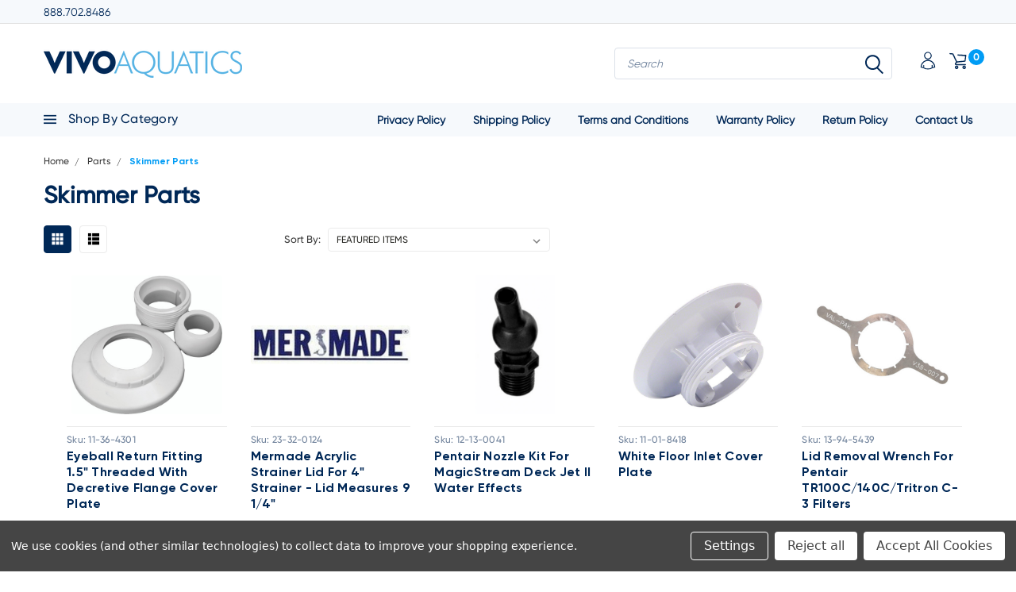

--- FILE ---
content_type: text/html; charset=UTF-8
request_url: https://shop.vivoaquatics.com/parts/skimmer-parts/
body_size: 59815
content:

<!DOCTYPE html>
<html class="no-js" lang="en">
    <head>
        <title>Parts - Skimmer Parts - Page 1 - VivoAquatics</title>
        <link rel='canonical' href='https://shop.vivoaquatics.com/parts/skimmer-parts/' /><meta name='platform' content='bigcommerce.stencil' />
        
                <link rel="next" href="https://shop.vivoaquatics.com/parts/skimmer-parts/?page=2">

        <!-- <link data-stencil-stylesheet href="https://cdn11.bigcommerce.com/s-xnriqqzd82/stencil/9de93070-5a56-013c-59d1-16b675a609ae/e/366f3320-2dbf-013e-346b-061544d95049/font-awesome/css/font-awesome.min.css" rel="stylesheet"> -->
        <link rel="stylesheet" href="https://use.fontawesome.com/releases/v5.5.0/css/all.css" integrity="sha384-B4dIYHKNBt8Bc12p+WXckhzcICo0wtJAoU8YZTY5qE0Id1GSseTk6S+L3BlXeVIU" crossorigin="anonymous">
        <link href="https://fonts.googleapis.com/css?family=Racing+Sans+One" rel="stylesheet">
        <link href="https://fonts.googleapis.com/css?family=Lato:300,300i,400,400i,700,700i,900,900i" rel="stylesheet">
        <link href="https://fonts.googleapis.com/css?family=Anton" rel="stylesheet">
        <link href="https://fonts.googleapis.com/css?family=IBM+Plex+Sans+Condensed:300,300i,400,400i,700,700i|IBM+Plex+Sans:400,400i,700,700i" rel="stylesheet">
        <link href="https://fonts.googleapis.com/css2?family=Rubik:wght@400;500&display=swap" rel="stylesheet">
        <script src="https://use.fontawesome.com/63220265b2.js" async></script>
        <link href="https://cdn11.bigcommerce.com/s-xnriqqzd82/product_images/vivoaquatics-icon.png?t=1588180914" rel="shortcut icon">
        <meta name="viewport" content="width=device-width, initial-scale=1, maximum-scale=1">

        <script>
            // Change document class from no-js to js so we can detect this in css
            document.documentElement.className = document.documentElement.className.replace('no-js', 'js');
        </script>
        
<style type="text/css" media="screen, print">
            @font-face {
                font-family:"Gilroy-Bold";
                src:url("https://store-nvlwmzlj5w.mybigcommerce.com/content/Gilroy-Bold.woff") format('woff'),
                url("https://store-nvlwmzlj5w.mybigcommerce.com/content/Gilroy-Bold.woff2") format('woff2'),
                url("https://store-nvlwmzlj5w.mybigcommerce.com/content/Gilroy-Bold.svg") format('svg');
                
            }
            @font-face {
                font-family:"Gilroy-Medium";
                src:url("https://store-nvlwmzlj5w.mybigcommerce.com/content/Gilroy-Medium.woff") format('woff'),
                url("https://store-nvlwmzlj5w.mybigcommerce.com/content/Gilroy-Medium.woff2") format('woff2'),
                url("https://store-nvlwmzlj5w.mybigcommerce.com/content/Gilroy-Medium.svg") format('svg');
                
            }
            @font-face {
                font-family:"Gilroy-Regular";
                src:url("https://store-nvlwmzlj5w.mybigcommerce.com/content/Gilroy-Regular.woff") format('woff'),
                url("https://store-nvlwmzlj5w.mybigcommerce.com/content/Gilroy-Regular.woff2") format('woff2'),
                url("https://store-nvlwmzlj5w.mybigcommerce.com/content/Gilroy-Regular.svg") format('svg');
                
            }
            
        </style>



        
<script>window.consentManagerStoreConfig = function () { return {"storeName":"VivoAquatics","privacyPolicyUrl":"","writeKey":null,"improvedConsentManagerEnabled":true,"AlwaysIncludeScriptsWithConsentTag":true}; };</script>
<script type="text/javascript" src="https://cdn11.bigcommerce.com/shared/js/bodl-consent-32a446f5a681a22e8af09a4ab8f4e4b6deda6487.js" integrity="sha256-uitfaufFdsW9ELiQEkeOgsYedtr3BuhVvA4WaPhIZZY=" crossorigin="anonymous" defer></script>
<script type="text/javascript" src="https://cdn11.bigcommerce.com/shared/js/storefront/consent-manager-config-3013a89bb0485f417056882e3b5cf19e6588b7ba.js" defer></script>
<script type="text/javascript" src="https://cdn11.bigcommerce.com/shared/js/storefront/consent-manager-08633fe15aba542118c03f6d45457262fa9fac88.js" defer></script>
<script type="text/javascript">
var BCData = {};
</script>
<script src="https://shop.vivoaquatics.com/content/callforprice/js/jquery.min.js"></script><script src="https://shop.vivoaquatics.com/content/callforprice/js/cfpfront.js"></script><script src="https://www.google.com/recaptcha/api.js?render=explicit" async defer></script><script>var link = document.createElement('link');link.rel = 'stylesheet';link.type = 'text/css';link.href = 'https://shop.vivoaquatics.com/content/callforprice/css/cfpfront.css';document.getElementsByTagName('HEAD')[0].appendChild(link);</script>
<script nonce="">
(function () {
    var xmlHttp = new XMLHttpRequest();

    xmlHttp.open('POST', 'https://bes.gcp.data.bigcommerce.com/nobot');
    xmlHttp.setRequestHeader('Content-Type', 'application/json');
    xmlHttp.send('{"store_id":"1001059515","timezone_offset":"-5.0","timestamp":"2026-01-22T06:56:52.46013800Z","visit_id":"1af2ff9a-cffa-4a6b-af44-187ef451940c","channel_id":1}');
})();
</script>

        

        
        
        
        
        <!-- snippet location htmlhead -->

        <link data-stencil-stylesheet href="https://cdn11.bigcommerce.com/s-xnriqqzd82/stencil/9de93070-5a56-013c-59d1-16b675a609ae/e/366f3320-2dbf-013e-346b-061544d95049/css/theme-f0e6eb70-5a56-013c-7263-76e4e3f2b04d.css" rel="stylesheet">
        <link data-stencil-stylesheet href="https://cdn11.bigcommerce.com/s-xnriqqzd82/stencil/9de93070-5a56-013c-59d1-16b675a609ae/e/366f3320-2dbf-013e-346b-061544d95049/css/pinnacle-f0e6eb70-5a56-013c-7263-76e4e3f2b04d.css" rel="stylesheet">
        <link data-stencil-stylesheet href="https://cdn11.bigcommerce.com/s-xnriqqzd82/stencil/9de93070-5a56-013c-59d1-16b675a609ae/e/366f3320-2dbf-013e-346b-061544d95049/css/custom-f0e6eb70-5a56-013c-7263-76e4e3f2b04d.css" rel="stylesheet">
        <link href="https://fonts.googleapis.com/css?family=Lato:400,700,300%7CRacing+Sans+One:%7CLato+:400&display=swap" rel="stylesheet">

    </head>
    <body class="main  eleven-seventy     group-">

      <!-- ACTIVE SHOPNAV DIM PAGE -->
            <div id="shopnav-dim-page" style="display: none;">
              <div style="top: 50%; left: 50%; display: none;" id="dialog" class="window">
                <div id="san"></div>
              </div>
              <div style="width: 2478px; font-size: 32pt; color:white; height: 1202px; display: none; opacity: 0.4;" id="mask"></div>
            </div>
            <!-- END ACTIVE SHOPNAV DIM PAGE -->

        <!-- snippet location header -->
        <div class="icons-svg-sprite"><svg xmlns="http://www.w3.org/2000/svg"><defs> <path id="stumbleupon-path-1" d="M0,0.0749333333 L31.9250667,0.0749333333 L31.9250667,31.984 L0,31.984"/> </defs><symbol viewBox="0 0 24 24" id="icon-add"><path d="M19 13h-6v6h-2v-6H5v-2h6V5h2v6h6v2z"/></symbol><symbol viewBox="0 0 60 60" id="icon-alt-cat-btn"> <metadata><?xpacket begin="﻿" id="W5M0MpCehiHzreSzNTczkc9d"?> <x:xmpmeta xmlns:x="adobe:ns:meta/" x:xmptk="Adobe XMP Core 5.6-c140 79.160451, 2017/05/06-01:08:21        "> <rdf:RDF xmlns:rdf="http://www.w3.org/1999/02/22-rdf-syntax-ns#"> <rdf:Description rdf:about=""/> </rdf:RDF> </x:xmpmeta> <?xpacket end="w"?></metadata> <image width="60" height="60" xlink:href="[data-uri]"/> </symbol><symbol viewBox="0 0 358 512" id="icon-angle-down"> <path d="M180.8,393c-1.6,1.6-4.1,1.6-5.6,0L6,223.8c-1.5-1.5-1.6-4-0.1-5.5l22.7-22.7c1-1,2.1-1.2,2.9-1.2c0.7,0,1.8,0.2,2.7,1.1
	l144,143.7l143.8-143.8c1-1,2.1-1.2,2.9-1.2c0.7,0,1.8,0.2,2.7,1.1l22.8,22.7c1.5,1.5,1.6,4,0.1,5.5L180.8,393z"/> </symbol><symbol viewBox="0 0 256 512" id="icon-angle-left"> <path d="M26.6,253.1c-1.6,1.6-1.6,4.1,0,5.6L195.8,428c1.5,1.5,4,1.6,5.5,0.1l22.7-22.7c1-1,1.2-2.1,1.2-2.9c0-0.7-0.2-1.8-1.1-2.7
	l-143.7-144l143.8-143.8c1-1,1.2-2.1,1.2-2.9c0-0.7-0.2-1.8-1.1-2.7l-22.7-22.8c-1.5-1.5-4-1.6-5.5-0.1L26.6,253.1z"/> </symbol><symbol viewBox="0 0 256 512" id="icon-angle-right"> <path d="M230.1,253.1c1.6,1.6,1.6,4.1,0,5.6L60.9,428c-1.5,1.5-4,1.6-5.5,0.1l-22.7-22.7c-1-1-1.2-2.1-1.2-2.9
	c0-0.7,0.2-1.8,1.1-2.7l143.7-144L32.6,112.1c-1-1-1.2-2.1-1.2-2.9c0-0.7,0.2-1.8,1.1-2.7l22.7-22.8c1.5-1.5,4-1.6,5.5-0.1
	L230.1,253.1z"/> </symbol><symbol viewBox="0 0 358 512" id="icon-angle-up"> <path d="M175.3,113.8c1.6-1.6,4.1-1.6,5.6,0l169.2,169.2c1.5,1.5,1.6,4,0.1,5.5l-22.7,22.7c-1,1-2.1,1.2-2.9,1.2
	c-0.7,0-1.8-0.2-2.7-1.1L178,167.6L34.3,311.4c-1,1-2.1,1.2-2.9,1.2c-0.7,0-1.8-0.2-2.7-1.1L5.9,288.7c-1.5-1.5-1.6-4-0.1-5.5
	L175.3,113.8z"/> </symbol><symbol viewBox="0 0 36 36" id="icon-arrow-down"> <path d="M16.5 6v18.26l-8.38-8.38-2.12 2.12 12 12 12-12-2.12-2.12-8.38 8.38v-18.26h-3z"/> </symbol><symbol viewBox="0 0 1569 1105" id="icon-burger-menu"> <metadata><?xpacket begin="﻿" id="W5M0MpCehiHzreSzNTczkc9d"?> <x:xmpmeta xmlns:x="adobe:ns:meta/" x:xmptk="Adobe XMP Core 5.6-c140 79.160451, 2017/05/06-01:08:21        "> <rdf:RDF xmlns:rdf="http://www.w3.org/1999/02/22-rdf-syntax-ns#"> <rdf:Description rdf:about=""/> </rdf:RDF> </x:xmpmeta> <?xpacket end="w"?></metadata> <image width="1569" height="1105" xlink:href="[data-uri]"/> </symbol><symbol viewBox="0 0 612 792" id="icon-cart"> <g> <g> <path d="M551.242,531.727H248.463c-3.221,0-38.653,0-48.316-25.769c-12.884-25.769,12.884-54.758,22.547-64.421l0,0l16.105-19.326
			L119.621,174.189l-80.526-6.442c-12.884-3.221-19.326-12.884-19.326-22.547s9.663-19.327,22.547-16.105l93.411,9.663
			c6.442,0,12.884,6.442,16.105,12.884l128.842,270.569c3.221,6.441,0,16.104-3.221,19.326l-25.769,25.769
			c-12.884,12.884-12.884,22.547-16.105,22.547c3.221,0,9.663,3.221,12.884,3.221h299.558c9.663,0,19.326,9.663,19.326,19.327
			C570.568,525.284,560.905,531.727,551.242,531.727z"/> </g> <g> <path d="M261.347,444.758c-9.663,0-19.326-6.442-19.326-16.105s6.442-19.326,16.105-22.547l264.126-25.769l19.326-151.39
			l-238.358-16.105c-9.663,0-19.326-9.664-19.326-19.327s9.664-19.326,19.326-19.326l260.905,12.884
			c6.442,0,9.663,3.221,12.885,6.442c3.221,3.221,6.442,9.663,3.221,16.105l-25.769,190.042c0,9.663-9.663,16.105-16.105,16.105
			L261.347,444.758C264.568,444.758,261.347,444.758,261.347,444.758z"/> </g> <g> <path d="M509.368,660.568c-32.21,0-57.979-25.769-57.979-57.979c0-32.211,25.769-57.979,57.979-57.979
			c32.211,0,57.979,25.769,57.979,57.979C567.348,634.8,541.579,660.568,509.368,660.568z M509.368,583.263
			c-9.663,0-19.326,9.664-19.326,19.327s9.663,19.326,19.326,19.326s19.326-9.663,19.326-19.326S519.031,583.263,509.368,583.263z"/> </g> <g> <path d="M258.126,660.568c-32.21,0-57.979-25.769-57.979-57.979c0-32.211,25.769-57.979,57.979-57.979
			s57.979,25.769,57.979,57.979C316.105,634.8,290.337,660.568,258.126,660.568z M258.126,583.263
			c-9.664,0-19.327,9.664-19.327,19.327s9.664,19.326,19.327,19.326s19.326-9.663,19.326-19.326S267.79,583.263,258.126,583.263z"/> </g> </g> </symbol><symbol viewBox="0 0 12 8" id="icon-chevron-down"><path d="M6 6.174l5.313-4.96.23-.214.457.427-.23.214-5.51 5.146L6.03 7 6 6.972 5.97 7l-.23-.214L.23 1.64 0 1.428.458 1l.23.214L6 6.174z" stroke-linecap="square" fill-rule="evenodd"/></symbol><symbol viewBox="0 0 24 24" id="icon-chevron-left"><path d="M15.41 7.41L14 6l-6 6 6 6 1.41-1.41L10.83 12z"/></symbol><symbol viewBox="0 0 24 24" id="icon-chevron-right"><path d="M10 6L8.59 7.41 13.17 12l-4.58 4.59L10 18l6-6z"/></symbol><symbol viewBox="0 0 20 20" id="icon-circle-left"> <style type="text/css"> .st0{display:none;} .st1{display:inline;} .st2{display:inline;fill-rule:evenodd;clip-rule:evenodd;} </style> <g id="circle-left-Layer_1" class="st0"> <path class="st1" d="M18.28,19.38c-0.21,0-0.42-0.09-0.56-0.24l-4.83-5.16c-1.21,0.86-2.63,1.31-4.12,1.31
		c-1.97,0-3.87-0.82-5.22-2.26C0.85,10.15,1,5.62,3.88,2.93C5.21,1.68,6.94,1,8.76,1c1.97,0,3.87,0.82,5.22,2.26
		c2.57,2.75,2.57,6.94,0.06,9.69l4.8,5.13c0.29,0.31,0.27,0.8-0.04,1.09C18.66,19.31,18.48,19.38,18.28,19.38z M8.76,2.54
		c-1.43,0-2.79,0.54-3.83,1.51C3.84,5.08,3.22,6.46,3.17,7.96c-0.05,1.5,0.49,2.92,1.51,4.02c1.07,1.14,2.52,1.77,4.09,1.77
		c1.43,0,2.79-0.54,3.83-1.51c2.26-2.11,2.37-5.67,0.26-7.92C11.79,3.17,10.33,2.54,8.76,2.54z"/> </g> <g id="circle-left-Layer_2" class="st0"> <path class="st1" d="M18.37,19.89c-0.15-0.01-0.97-0.01-3.89-0.01c-4.91,0-12.81,0.02-12.88,0.02l-0.08,0v-0.74
		c0-1,0.17-1.98,0.51-2.91c0.33-0.9,0.81-1.73,1.42-2.48c1.18-1.43,2.8-2.44,4.58-2.86c-1.92-0.79-3.19-2.67-3.19-4.76
		C4.86,3.31,7.17,1,10,1c2.84,0,5.15,2.31,5.15,5.15c0,2.09-1.27,3.97-3.19,4.76c1.79,0.42,3.4,1.43,4.58,2.86
		c0.61,0.74,1.09,1.58,1.42,2.48c0.34,0.93,0.51,1.91,0.51,2.91V20L18.37,19.89z M17.16,18.62c-0.12-1.81-0.9-3.48-2.22-4.71
		c-1.33-1.25-3.08-1.93-4.94-1.93c-1.85,0-3.61,0.69-4.94,1.93c-1.31,1.23-2.1,2.9-2.22,4.71L17.16,18.62z M10,2.31
		c-2.12,0-3.84,1.72-3.84,3.84c0,2.12,1.72,3.84,3.84,3.84c2.12,0,3.84-1.72,3.84-3.84C13.84,4.03,12.12,2.31,10,2.31z"/> </g> <g id="circle-left-Layer_3" class="st0"> <g class="st1"> <path d="M7.56,19c-1.33,0-2.41-1.08-2.41-2.41c0-1.33,1.08-2.41,2.41-2.41c1.33,0,2.41,1.08,2.41,2.41C9.98,17.92,8.89,19,7.56,19
			z M7.56,15.5c-0.6,0-1.09,0.49-1.09,1.09c0,0.6,0.49,1.09,1.09,1.09c0.6,0,1.09-0.49,1.09-1.09C8.65,15.99,8.17,15.5,7.56,15.5z"/> <path d="M5.26,16.59c0,1.27,1.03,2.3,2.3,2.3c1.27,0,2.3-1.03,2.3-2.3c0-1.27-1.03-2.3-2.3-2.3C6.29,14.29,5.26,15.32,5.26,16.59z
			 M8.76,16.59c0,0.66-0.54,1.2-1.2,1.2c-0.66,0-1.2-0.54-1.2-1.2c0-0.66,0.54-1.2,1.2-1.2C8.22,15.39,8.76,15.93,8.76,16.59z"/> <path d="M15,19c-1.33,0-2.41-1.08-2.41-2.41c0-1.33,1.08-2.41,2.41-2.41c1.33,0,2.41,1.08,2.41,2.41C17.41,17.92,16.33,19,15,19z
			 M15,15.5c-0.6,0-1.09,0.49-1.09,1.09c0,0.6,0.49,1.09,1.09,1.09c0.6,0,1.09-0.49,1.09-1.09C16.09,15.99,15.6,15.5,15,15.5z"/> <path d="M12.69,16.59c0,1.27,1.03,2.3,2.3,2.3c1.27,0,2.3-1.03,2.3-2.3c0-1.27-1.03-2.3-2.3-2.3
			C13.73,14.29,12.69,15.32,12.69,16.59z M16.2,16.59c0,0.66-0.54,1.2-1.2,1.2c-0.66,0-1.2-0.54-1.2-1.2c0-0.66,0.54-1.2,1.2-1.2
			C15.66,15.39,16.2,15.93,16.2,16.59z"/> <path d="M6.18,13.76c-0.32,0-0.59-0.22-0.65-0.53L3.78,4.21l0-0.05L3.41,2.32H1.66C1.3,2.32,1,2.02,1,1.66C1,1.3,1.3,1,1.66,1h2.3
			c0.34,0,0.63,0.26,0.65,0.6l0.36,1.82h14.05c0.2,0,0.39,0.09,0.51,0.25c0.13,0.16,0.17,0.36,0.13,0.55l-1.97,9.02
			c-0.07,0.3-0.34,0.52-0.64,0.52H6.18z M16.53,12.44l1.68-7.7H5.23l1.5,7.7H16.53z"/> <path d="M1.66,2.21H3.5l0.37,1.92c0,0.02,0,0.04,0.01,0.06l1.75,9.01c0.05,0.26,0.28,0.45,0.54,0.45h10.88
			c0.26,0,0.49-0.18,0.54-0.44l1.97-9.02c0.04-0.16,0-0.33-0.11-0.46c-0.1-0.13-0.26-0.21-0.43-0.21H4.89L4.51,1.61
			C4.49,1.33,4.25,1.11,3.96,1.11h-2.3c-0.31,0-0.55,0.25-0.55,0.55C1.11,1.97,1.35,2.21,1.66,2.21z M18.34,4.64l-1.72,7.91H6.64
			L5.1,4.64H18.34z"/> </g> </g> <g id="circle-left-Layer_4" class="st0"> <path class="st2" d="M1,4h19v2H1V4z"/> <path class="st2" d="M1,9h19v2H1V9z"/> <path class="st2" d="M1,14h19v2H1V14z"/> </g> <g id="circle-left-Layer_5" class="st0"> <path class="st1" d="M9.71,17.71c-0.09,0.09-0.22,0.09-0.3,0l-9.2-9.2C0.12,8.43,0.12,8.29,0.2,8.21l1.23-1.23
		c0.05-0.05,0.11-0.07,0.16-0.07c0.04,0,0.1,0.01,0.15,0.06l7.83,7.82l7.82-7.82c0.05-0.05,0.11-0.07,0.16-0.07
		c0.04,0,0.1,0.01,0.15,0.06l1.24,1.23c0.08,0.08,0.09,0.22,0.01,0.3L9.71,17.71z"/> </g> <g id="circle-left-Layer_6" class="st0"> <path class="st1" d="M4.2,10.48c-0.09-0.09-0.09-0.22,0-0.3l9.2-9.2c0.08-0.08,0.22-0.09,0.3-0.01l1.23,1.23
		C14.99,2.25,15,2.31,15,2.36c0,0.04-0.01,0.1-0.06,0.15l-7.82,7.83l7.82,7.82c0.05,0.05,0.07,0.11,0.07,0.16
		c0,0.04-0.01,0.1-0.06,0.15l-1.23,1.24c-0.08,0.08-0.22,0.09-0.3,0.01L4.2,10.48z"/> </g> <g id="circle-left-Layer_6_copy" class="st0"> <path class="st1" d="M9.43,4.96c0.09-0.09,0.22-0.09,0.3,0l9.2,9.2c0.08,0.08,0.09,0.22,0.01,0.3l-1.23,1.23
		c-0.05,0.05-0.11,0.07-0.16,0.07c-0.04,0-0.1-0.01-0.15-0.06L9.57,7.89l-7.82,7.82c-0.05,0.05-0.11,0.07-0.16,0.07
		c-0.04,0-0.1-0.01-0.15-0.06L0.2,14.48c-0.08-0.08-0.09-0.22-0.01-0.3L9.43,4.96z"/> </g> <g id="circle-left-Layer_6_copy_2"> <path d="M7.32,9.96c-0.04,0.04-0.04,0.11,0,0.15l4.54,4.54c0.04,0.04,0.11,0.04,0.15,0l0.61-0.61c0.03-0.03,0.03-0.06,0.03-0.08
		c0-0.02-0.01-0.05-0.03-0.07l-3.86-3.87l3.86-3.86c0.03-0.03,0.03-0.06,0.03-0.08c0-0.02-0.01-0.05-0.03-0.07l-0.61-0.61
		c-0.04-0.04-0.11-0.04-0.15,0L7.32,9.96z"/> </g> <g id="circle-left-Layer_9" class="st0"> <path class="st2" d="M10.66,1l3.06,5.5l6.22,1.18l-4.33,4.58l0.79,6.23l-5.73-2.67L4.92,18.5l0.79-6.23L1.38,7.68L7.6,6.5L10.66,1"/> </g> <g id="circle-left-Layer_10" class="st0"> <path class="st1" d="M3.7,19.66c-1.3,0-2.36-1.06-2.36-2.36v-6.5H0.07V8.43c0-1.3,1.06-2.36,2.36-2.36h2.89L5.12,5.8
		C4.72,5.26,4.5,4.64,4.5,4c0-1.65,1.34-3,3-3c0.95,0,1.82,0.44,2.4,1.22l0.14,0.18l0.14-0.18C10.75,1.44,11.62,1,12.57,1
		c1.65,0,3,1.34,3,3c0,0.64-0.21,1.27-0.62,1.8l-0.21,0.27h2.89c1.3,0,2.36,1.06,2.36,2.36v2.36h-1.27v6.5
		c0,1.3-1.06,2.36-2.36,2.36H3.7z M12.4,18.74h3.97c0.79,0,1.44-0.64,1.44-1.44v-6.5H12.4V18.74z M8.6,18.74h2.87V7H8.6V18.74z
		 M2.26,17.3c0,0.79,0.64,1.44,1.44,1.44h3.97V10.8H2.26V17.3z M12.4,9.87h6.67V8.43c0-0.79-0.64-1.44-1.44-1.44H12.4V9.87z M2.43,7
		C1.64,7,1,7.64,1,8.43v1.44h6.67V7H2.43z M12.57,1.93c-1.14,0-2.07,0.93-2.07,2.07v2.07h2.07c1.14,0,2.07-0.93,2.07-2.07
		S13.71,1.93,12.57,1.93z M7.5,1.93C6.36,1.93,5.43,2.86,5.43,4S6.36,6.07,7.5,6.07h2.07V4C9.57,2.86,8.64,1.93,7.5,1.93z"/> </g> <g id="circle-left-live_stroke" class="st0"> <g class="st1"> <path d="M14.78,3.71c0.98,0,1.89,0.37,2.56,1.05c1.43,1.44,1.4,3.81-0.07,5.29l-7.23,7.25l-7.23-7.25
			C1.35,8.57,1.32,6.2,2.75,4.76c0.68-0.68,1.59-1.05,2.56-1.05c1.01,0,1.97,0.4,2.69,1.12L9.2,6.02l0.85,0.85l0.85-0.85l1.2-1.2
			C12.81,4.11,13.77,3.71,14.78,3.71 M14.78,2.51c-1.28,0-2.56,0.49-3.54,1.48l-1.2,1.19L8.86,3.98C7.88,3,6.59,2.51,5.32,2.51
			c-1.24,0-2.48,0.47-3.41,1.41c-1.89,1.9-1.86,5.05,0.07,6.99l8.08,8.1l8.08-8.1c1.93-1.94,1.96-5.08,0.07-6.99
			C17.26,2.97,16.03,2.51,14.78,2.51L14.78,2.51z"/> </g> </g> <g id="circle-left-Layer_11_copy" class="st0"> <path class="st1" d="M15.08,3.73c1,0,1.93,0.38,2.62,1.07c1.46,1.47,1.43,3.89-0.07,5.4l-7.38,7.4l-7.38-7.4
		C1.37,8.7,1.34,6.28,2.8,4.81c0.69-0.69,1.62-1.08,2.62-1.08c1.04,0,2.01,0.41,2.75,1.15L9.38,6.1l0.87,0.87l0.87-0.87l1.22-1.22
		C13.07,4.14,14.05,3.73,15.08,3.73 M15.08,2.51c-1.3,0-2.62,0.5-3.62,1.51l-1.22,1.22L9.03,4.01c-1-1-2.31-1.51-3.62-1.51
		c-1.27,0-2.53,0.48-3.49,1.44C0,5.88,0.03,9.09,2,11.07l8.25,8.27l8.25-8.27c1.97-1.98,2-5.19,0.07-7.13
		C17.62,2.98,16.35,2.51,15.08,2.51L15.08,2.51z"/> </g> <g id="circle-left-Layer_13" class="st0"> <g class="st1"> <path d="M12.63,10.17c0.64,0.28,1.2,0.73,1.68,1.33c0.48,0.61,0.72,1.42,0.72,2.45c0,0.75-0.18,1.44-0.55,2.08
			c-0.37,0.64-0.93,1.16-1.69,1.57c-0.76,0.4-1.7,0.6-2.8,0.6H9.92V20H9.23v-1.84c-1.42-0.13-2.58-0.6-3.47-1.4
			c-0.9-0.8-1.4-1.79-1.5-2.97h2.17c0.06,0.63,0.33,1.21,0.82,1.76c0.49,0.55,1.15,0.88,1.98,1.02v-5.73
			c-1.15-0.34-2.04-0.65-2.68-0.93S5.37,9.2,4.9,8.6C4.43,8,4.19,7.21,4.19,6.21c0-0.82,0.21-1.55,0.63-2.17
			c0.42-0.63,1.01-1.11,1.77-1.46s1.64-0.52,2.64-0.52V0.14h0.69v1.95c1.39,0.1,2.49,0.53,3.31,1.28c0.82,0.75,1.31,1.65,1.46,2.71
			H12.5C12.39,5.5,12.13,5,11.69,4.55C11.26,4.1,10.67,3.82,9.92,3.7v5.51C11.09,9.56,11.99,9.89,12.63,10.17z M7.11,7.88
			C7.6,8.3,8.3,8.67,9.23,8.98V3.65c-0.87,0-1.56,0.21-2.07,0.64C6.64,4.72,6.39,5.32,6.39,6.12C6.39,6.88,6.63,7.47,7.11,7.88z
			 M12.1,15.88c0.51-0.49,0.76-1.12,0.76-1.88c0-0.79-0.25-1.4-0.76-1.84c-0.51-0.43-1.23-0.8-2.17-1.1v5.55h0.02
			C10.87,16.62,11.59,16.37,12.1,15.88z"/> </g> </g> <g id="circle-left-Layer_14"> <g> <path d="M-0.06,10.03C-0.06,4.5,4.44,0,9.97,0C15.5,0,20,4.5,20,10.03c0,5.53-4.5,10.03-10.03,10.03
			C4.44,20.06-0.06,15.56-0.06,10.03z M0.97,10.03c0,4.97,4.04,9,9,9c4.97,0,9-4.04,9-9c0-4.97-4.04-9-9-9
			C5,1.03,0.97,5.07,0.97,10.03z"/> </g> </g> </symbol><symbol viewBox="0 0 20 20" id="icon-circle-right"> <style type="text/css"> .st0{display:none;} .st1{display:inline;} .st2{display:inline;fill-rule:evenodd;clip-rule:evenodd;} </style> <g id="circle-right-Layer_1" class="st0"> <path class="st1" d="M18.28,19.38c-0.21,0-0.42-0.09-0.56-0.24l-4.83-5.16c-1.21,0.86-2.63,1.31-4.12,1.31
		c-1.97,0-3.87-0.82-5.22-2.26C0.85,10.15,1,5.62,3.88,2.93C5.21,1.68,6.94,1,8.76,1c1.97,0,3.87,0.82,5.22,2.26
		c2.57,2.75,2.57,6.94,0.06,9.69l4.8,5.13c0.29,0.31,0.27,0.8-0.04,1.09C18.66,19.31,18.48,19.38,18.28,19.38z M8.76,2.54
		c-1.43,0-2.79,0.54-3.83,1.51C3.84,5.08,3.22,6.46,3.17,7.96c-0.05,1.5,0.49,2.92,1.51,4.02c1.07,1.14,2.52,1.77,4.09,1.77
		c1.43,0,2.79-0.54,3.83-1.51c2.26-2.11,2.37-5.67,0.26-7.92C11.79,3.17,10.33,2.54,8.76,2.54z"/> </g> <g id="circle-right-Layer_2" class="st0"> <path class="st1" d="M18.37,19.89c-0.15-0.01-0.97-0.01-3.89-0.01c-4.91,0-12.81,0.02-12.88,0.02l-0.08,0v-0.74
		c0-1,0.17-1.98,0.51-2.91c0.33-0.9,0.81-1.73,1.42-2.48c1.18-1.43,2.8-2.44,4.58-2.86c-1.92-0.79-3.19-2.67-3.19-4.76
		C4.86,3.31,7.17,1,10,1c2.84,0,5.15,2.31,5.15,5.15c0,2.09-1.27,3.97-3.19,4.76c1.79,0.42,3.4,1.43,4.58,2.86
		c0.61,0.74,1.09,1.58,1.42,2.48c0.34,0.93,0.51,1.91,0.51,2.91V20L18.37,19.89z M17.16,18.62c-0.12-1.81-0.9-3.48-2.22-4.71
		c-1.33-1.25-3.08-1.93-4.94-1.93c-1.85,0-3.61,0.69-4.94,1.93c-1.31,1.23-2.1,2.9-2.22,4.71L17.16,18.62z M10,2.31
		c-2.12,0-3.84,1.72-3.84,3.84c0,2.12,1.72,3.84,3.84,3.84c2.12,0,3.84-1.72,3.84-3.84C13.84,4.03,12.12,2.31,10,2.31z"/> </g> <g id="circle-right-Layer_3" class="st0"> <g class="st1"> <path d="M7.56,19c-1.33,0-2.41-1.08-2.41-2.41c0-1.33,1.08-2.41,2.41-2.41c1.33,0,2.41,1.08,2.41,2.41C9.98,17.92,8.89,19,7.56,19
			z M7.56,15.5c-0.6,0-1.09,0.49-1.09,1.09c0,0.6,0.49,1.09,1.09,1.09c0.6,0,1.09-0.49,1.09-1.09C8.65,15.99,8.17,15.5,7.56,15.5z"/> <path d="M5.26,16.59c0,1.27,1.03,2.3,2.3,2.3c1.27,0,2.3-1.03,2.3-2.3c0-1.27-1.03-2.3-2.3-2.3C6.29,14.29,5.26,15.32,5.26,16.59z
			 M8.76,16.59c0,0.66-0.54,1.2-1.2,1.2c-0.66,0-1.2-0.54-1.2-1.2c0-0.66,0.54-1.2,1.2-1.2C8.22,15.39,8.76,15.93,8.76,16.59z"/> <path d="M15,19c-1.33,0-2.41-1.08-2.41-2.41c0-1.33,1.08-2.41,2.41-2.41c1.33,0,2.41,1.08,2.41,2.41C17.41,17.92,16.33,19,15,19z
			 M15,15.5c-0.6,0-1.09,0.49-1.09,1.09c0,0.6,0.49,1.09,1.09,1.09c0.6,0,1.09-0.49,1.09-1.09C16.09,15.99,15.6,15.5,15,15.5z"/> <path d="M12.69,16.59c0,1.27,1.03,2.3,2.3,2.3c1.27,0,2.3-1.03,2.3-2.3c0-1.27-1.03-2.3-2.3-2.3
			C13.73,14.29,12.69,15.32,12.69,16.59z M16.2,16.59c0,0.66-0.54,1.2-1.2,1.2c-0.66,0-1.2-0.54-1.2-1.2c0-0.66,0.54-1.2,1.2-1.2
			C15.66,15.39,16.2,15.93,16.2,16.59z"/> <path d="M6.18,13.76c-0.32,0-0.59-0.22-0.65-0.53L3.78,4.21l0-0.05L3.41,2.32H1.66C1.3,2.32,1,2.02,1,1.66C1,1.3,1.3,1,1.66,1h2.3
			c0.34,0,0.63,0.26,0.65,0.6l0.36,1.82h14.05c0.2,0,0.39,0.09,0.51,0.25c0.13,0.16,0.17,0.36,0.13,0.55l-1.97,9.02
			c-0.07,0.3-0.34,0.52-0.64,0.52H6.18z M16.53,12.44l1.68-7.7H5.23l1.5,7.7H16.53z"/> <path d="M1.66,2.21H3.5l0.37,1.92c0,0.02,0,0.04,0.01,0.06l1.75,9.01c0.05,0.26,0.28,0.45,0.54,0.45h10.88
			c0.26,0,0.49-0.18,0.54-0.44l1.97-9.02c0.04-0.16,0-0.33-0.11-0.46c-0.1-0.13-0.26-0.21-0.43-0.21H4.89L4.51,1.61
			C4.49,1.33,4.25,1.11,3.96,1.11h-2.3c-0.31,0-0.55,0.25-0.55,0.55C1.11,1.97,1.35,2.21,1.66,2.21z M18.34,4.64l-1.72,7.91H6.64
			L5.1,4.64H18.34z"/> </g> </g> <g id="circle-right-Layer_4" class="st0"> <path class="st2" d="M1,4h19v2H1V4z"/> <path class="st2" d="M1,9h19v2H1V9z"/> <path class="st2" d="M1,14h19v2H1V14z"/> </g> <g id="circle-right-Layer_5" class="st0"> <path class="st1" d="M9.71,17.71c-0.09,0.09-0.22,0.09-0.3,0l-9.2-9.2C0.12,8.43,0.12,8.29,0.2,8.21l1.23-1.23
		c0.05-0.05,0.11-0.07,0.16-0.07c0.04,0,0.1,0.01,0.15,0.06l7.83,7.82l7.82-7.82c0.05-0.05,0.11-0.07,0.16-0.07
		c0.04,0,0.1,0.01,0.15,0.06l1.24,1.23c0.08,0.08,0.09,0.22,0.01,0.3L9.71,17.71z"/> </g> <g id="circle-right-Layer_6" class="st0"> <path class="st1" d="M4.2,10.48c-0.09-0.09-0.09-0.22,0-0.3l9.2-9.2c0.08-0.08,0.22-0.09,0.3-0.01l1.23,1.23
		C14.99,2.25,15,2.31,15,2.36c0,0.04-0.01,0.1-0.06,0.15l-7.82,7.83l7.82,7.82c0.05,0.05,0.07,0.11,0.07,0.16
		c0,0.04-0.01,0.1-0.06,0.15l-1.23,1.24c-0.08,0.08-0.22,0.09-0.3,0.01L4.2,10.48z"/> </g> <g id="circle-right-Layer_6_copy" class="st0"> <path class="st1" d="M9.43,4.96c0.09-0.09,0.22-0.09,0.3,0l9.2,9.2c0.08,0.08,0.09,0.22,0.01,0.3l-1.23,1.23
		c-0.05,0.05-0.11,0.07-0.16,0.07c-0.04,0-0.1-0.01-0.15-0.06L9.57,7.89l-7.82,7.82c-0.05,0.05-0.11,0.07-0.16,0.07
		c-0.04,0-0.1-0.01-0.15-0.06L0.2,14.48c-0.08-0.08-0.09-0.22-0.01-0.3L9.43,4.96z"/> </g> <g id="circle-right-Layer_6_copy_2"> <path d="M12.62,9.96c0.04,0.04,0.04,0.11,0,0.15l-4.54,4.54c-0.04,0.04-0.11,0.04-0.15,0l-0.61-0.61
		c-0.03-0.03-0.03-0.06-0.03-0.08c0-0.02,0.01-0.05,0.03-0.07l3.86-3.87L7.32,6.17C7.29,6.14,7.28,6.11,7.28,6.09
		c0-0.02,0.01-0.05,0.03-0.07l0.61-0.61c0.04-0.04,0.11-0.04,0.15,0L12.62,9.96z"/> </g> <g id="circle-right-Layer_9" class="st0"> <path class="st2" d="M10.66,1l3.06,5.5l6.22,1.18l-4.33,4.58l0.79,6.23l-5.73-2.67L4.92,18.5l0.79-6.23L1.38,7.68L7.6,6.5L10.66,1"/> </g> <g id="circle-right-Layer_10" class="st0"> <path class="st1" d="M3.7,19.66c-1.3,0-2.36-1.06-2.36-2.36v-6.5H0.07V8.43c0-1.3,1.06-2.36,2.36-2.36h2.89L5.12,5.8
		C4.72,5.26,4.5,4.64,4.5,4c0-1.65,1.34-3,3-3c0.95,0,1.82,0.44,2.4,1.22l0.14,0.18l0.14-0.18C10.75,1.44,11.62,1,12.57,1
		c1.65,0,3,1.34,3,3c0,0.64-0.21,1.27-0.62,1.8l-0.21,0.27h2.89c1.3,0,2.36,1.06,2.36,2.36v2.36h-1.27v6.5
		c0,1.3-1.06,2.36-2.36,2.36H3.7z M12.4,18.74h3.97c0.79,0,1.44-0.64,1.44-1.44v-6.5H12.4V18.74z M8.6,18.74h2.87V7H8.6V18.74z
		 M2.26,17.3c0,0.79,0.64,1.44,1.44,1.44h3.97V10.8H2.26V17.3z M12.4,9.87h6.67V8.43c0-0.79-0.64-1.44-1.44-1.44H12.4V9.87z M2.43,7
		C1.64,7,1,7.64,1,8.43v1.44h6.67V7H2.43z M12.57,1.93c-1.14,0-2.07,0.93-2.07,2.07v2.07h2.07c1.14,0,2.07-0.93,2.07-2.07
		S13.71,1.93,12.57,1.93z M7.5,1.93C6.36,1.93,5.43,2.86,5.43,4S6.36,6.07,7.5,6.07h2.07V4C9.57,2.86,8.64,1.93,7.5,1.93z"/> </g> <g id="circle-right-live_stroke" class="st0"> <g class="st1"> <path d="M14.78,3.71c0.98,0,1.89,0.37,2.56,1.05c1.43,1.44,1.4,3.81-0.07,5.29l-7.23,7.25l-7.23-7.25
			C1.35,8.57,1.32,6.2,2.75,4.76c0.68-0.68,1.59-1.05,2.56-1.05c1.01,0,1.97,0.4,2.69,1.12L9.2,6.02l0.85,0.85l0.85-0.85l1.2-1.2
			C12.81,4.11,13.77,3.71,14.78,3.71 M14.78,2.51c-1.28,0-2.56,0.49-3.54,1.48l-1.2,1.19L8.86,3.98C7.88,3,6.59,2.51,5.32,2.51
			c-1.24,0-2.48,0.47-3.41,1.41c-1.89,1.9-1.86,5.05,0.07,6.99l8.08,8.1l8.08-8.1c1.93-1.94,1.96-5.08,0.07-6.99
			C17.26,2.97,16.03,2.51,14.78,2.51L14.78,2.51z"/> </g> </g> <g id="circle-right-Layer_11_copy" class="st0"> <path class="st1" d="M15.08,3.73c1,0,1.93,0.38,2.62,1.07c1.46,1.47,1.43,3.89-0.07,5.4l-7.38,7.4l-7.38-7.4
		C1.37,8.7,1.34,6.28,2.8,4.81c0.69-0.69,1.62-1.08,2.62-1.08c1.04,0,2.01,0.41,2.75,1.15L9.38,6.1l0.87,0.87l0.87-0.87l1.22-1.22
		C13.07,4.14,14.05,3.73,15.08,3.73 M15.08,2.51c-1.3,0-2.62,0.5-3.62,1.51l-1.22,1.22L9.03,4.01c-1-1-2.31-1.51-3.62-1.51
		c-1.27,0-2.53,0.48-3.49,1.44C0,5.88,0.03,9.09,2,11.07l8.25,8.27l8.25-8.27c1.97-1.98,2-5.19,0.07-7.13
		C17.62,2.98,16.35,2.51,15.08,2.51L15.08,2.51z"/> </g> <g id="circle-right-Layer_13" class="st0"> <g class="st1"> <path d="M12.63,10.17c0.64,0.28,1.2,0.73,1.68,1.33c0.48,0.61,0.72,1.42,0.72,2.45c0,0.75-0.18,1.44-0.55,2.08
			c-0.37,0.64-0.93,1.16-1.69,1.57c-0.76,0.4-1.7,0.6-2.8,0.6H9.92V20H9.23v-1.84c-1.42-0.13-2.58-0.6-3.47-1.4
			c-0.9-0.8-1.4-1.79-1.5-2.97h2.17c0.06,0.63,0.33,1.21,0.82,1.76c0.49,0.55,1.15,0.88,1.98,1.02v-5.73
			c-1.15-0.34-2.04-0.65-2.68-0.93S5.37,9.2,4.9,8.6C4.43,8,4.19,7.21,4.19,6.21c0-0.82,0.21-1.55,0.63-2.17
			c0.42-0.63,1.01-1.11,1.77-1.46s1.64-0.52,2.64-0.52V0.14h0.69v1.95c1.39,0.1,2.49,0.53,3.31,1.28c0.82,0.75,1.31,1.65,1.46,2.71
			H12.5C12.39,5.5,12.13,5,11.69,4.55C11.26,4.1,10.67,3.82,9.92,3.7v5.51C11.09,9.56,11.99,9.89,12.63,10.17z M7.11,7.88
			C7.6,8.3,8.3,8.67,9.23,8.98V3.65c-0.87,0-1.56,0.21-2.07,0.64C6.64,4.72,6.39,5.32,6.39,6.12C6.39,6.88,6.63,7.47,7.11,7.88z
			 M12.1,15.88c0.51-0.49,0.76-1.12,0.76-1.88c0-0.79-0.25-1.4-0.76-1.84c-0.51-0.43-1.23-0.8-2.17-1.1v5.55h0.02
			C10.87,16.62,11.59,16.37,12.1,15.88z"/> </g> </g> <g id="circle-right-Layer_14"> <g> <path d="M9.97,20.06c-5.53,0-10.03-4.5-10.03-10.03C-0.06,4.5,4.44,0,9.97,0C15.5,0,20,4.5,20,10.03
			C20,15.56,15.5,20.06,9.97,20.06z M9.97,1.03c-4.97,0-9,4.04-9,9c0,4.97,4.04,9,9,9c4.97,0,9-4.04,9-9
			C18.97,5.07,14.94,1.03,9.97,1.03z"/> </g> </g> </symbol><symbol viewBox="0 0 612 792" id="icon-close"> <path id="close-XMLID_10641_" d="M507.984,549.273L343.711,385l164.273-164.273c9.663-9.664,9.663-22.548,0-32.211s-22.548-9.663-32.211,0
	L311.5,352.789L147.227,188.516c-9.664-9.663-22.548-9.663-32.211,0s-9.663,22.547,0,32.211L279.29,385L115.016,549.273
	c-9.663,9.663-9.663,22.548,0,32.211s22.547,9.663,32.211,0L311.5,417.211l164.273,164.273c9.663,9.663,22.548,9.663,32.211,0
	S517.647,558.937,507.984,549.273z"/> </symbol><symbol viewBox="0 0 20 20" id="icon-close2"> <style type="text/css"> .st0{display:none;} .st1{display:inline;} .st2{display:inline;fill-rule:evenodd;clip-rule:evenodd;} </style> <g id="close2-Layer_1" class="st0"> <path class="st1" d="M18.28,19.38c-0.21,0-0.42-0.09-0.56-0.24l-4.83-5.16c-1.21,0.86-2.63,1.31-4.12,1.31
		c-1.97,0-3.87-0.82-5.22-2.26C0.85,10.15,1,5.62,3.88,2.93C5.21,1.68,6.94,1,8.76,1c1.97,0,3.87,0.82,5.22,2.26
		c2.57,2.75,2.57,6.94,0.06,9.69l4.8,5.13c0.29,0.31,0.27,0.8-0.04,1.09C18.66,19.31,18.48,19.38,18.28,19.38z M8.76,2.54
		c-1.43,0-2.79,0.54-3.83,1.51C3.84,5.08,3.22,6.46,3.17,7.96c-0.05,1.5,0.49,2.92,1.51,4.02c1.07,1.14,2.52,1.77,4.09,1.77
		c1.43,0,2.79-0.54,3.83-1.51c2.26-2.11,2.37-5.67,0.26-7.92C11.79,3.17,10.33,2.54,8.76,2.54z"/> </g> <g id="close2-Layer_2" class="st0"> <path class="st1" d="M18.37,19.89c-0.15-0.01-0.97-0.01-3.89-0.01c-4.91,0-12.81,0.02-12.88,0.02l-0.08,0v-0.74
		c0-1,0.17-1.98,0.51-2.91c0.33-0.9,0.81-1.73,1.42-2.48c1.18-1.43,2.8-2.44,4.58-2.86c-1.92-0.79-3.19-2.67-3.19-4.76
		C4.86,3.31,7.17,1,10,1c2.84,0,5.15,2.31,5.15,5.15c0,2.09-1.27,3.97-3.19,4.76c1.79,0.42,3.4,1.43,4.58,2.86
		c0.61,0.74,1.09,1.58,1.42,2.48c0.34,0.93,0.51,1.91,0.51,2.91V20L18.37,19.89z M17.16,18.62c-0.12-1.81-0.9-3.48-2.22-4.71
		c-1.33-1.25-3.08-1.93-4.94-1.93c-1.85,0-3.61,0.69-4.94,1.93c-1.31,1.23-2.1,2.9-2.22,4.71L17.16,18.62z M10,2.31
		c-2.12,0-3.84,1.72-3.84,3.84c0,2.12,1.72,3.84,3.84,3.84c2.12,0,3.84-1.72,3.84-3.84C13.84,4.03,12.12,2.31,10,2.31z"/> </g> <g id="close2-Layer_3" class="st0"> <g class="st1"> <path d="M7.56,19c-1.33,0-2.41-1.08-2.41-2.41c0-1.33,1.08-2.41,2.41-2.41c1.33,0,2.41,1.08,2.41,2.41C9.98,17.92,8.89,19,7.56,19
			z M7.56,15.5c-0.6,0-1.09,0.49-1.09,1.09c0,0.6,0.49,1.09,1.09,1.09c0.6,0,1.09-0.49,1.09-1.09C8.65,15.99,8.17,15.5,7.56,15.5z"/> <path d="M5.26,16.59c0,1.27,1.03,2.3,2.3,2.3c1.27,0,2.3-1.03,2.3-2.3c0-1.27-1.03-2.3-2.3-2.3C6.29,14.29,5.26,15.32,5.26,16.59z
			 M8.76,16.59c0,0.66-0.54,1.2-1.2,1.2c-0.66,0-1.2-0.54-1.2-1.2c0-0.66,0.54-1.2,1.2-1.2C8.22,15.39,8.76,15.93,8.76,16.59z"/> <path d="M15,19c-1.33,0-2.41-1.08-2.41-2.41c0-1.33,1.08-2.41,2.41-2.41c1.33,0,2.41,1.08,2.41,2.41C17.41,17.92,16.33,19,15,19z
			 M15,15.5c-0.6,0-1.09,0.49-1.09,1.09c0,0.6,0.49,1.09,1.09,1.09c0.6,0,1.09-0.49,1.09-1.09C16.09,15.99,15.6,15.5,15,15.5z"/> <path d="M12.69,16.59c0,1.27,1.03,2.3,2.3,2.3c1.27,0,2.3-1.03,2.3-2.3c0-1.27-1.03-2.3-2.3-2.3
			C13.73,14.29,12.69,15.32,12.69,16.59z M16.2,16.59c0,0.66-0.54,1.2-1.2,1.2c-0.66,0-1.2-0.54-1.2-1.2c0-0.66,0.54-1.2,1.2-1.2
			C15.66,15.39,16.2,15.93,16.2,16.59z"/> <path d="M6.18,13.76c-0.32,0-0.59-0.22-0.65-0.53L3.78,4.21l0-0.05L3.41,2.32H1.66C1.3,2.32,1,2.02,1,1.66C1,1.3,1.3,1,1.66,1h2.3
			c0.34,0,0.63,0.26,0.65,0.6l0.36,1.82h14.05c0.2,0,0.39,0.09,0.51,0.25c0.13,0.16,0.17,0.36,0.13,0.55l-1.97,9.02
			c-0.07,0.3-0.34,0.52-0.64,0.52H6.18z M16.53,12.44l1.68-7.7H5.23l1.5,7.7H16.53z"/> <path d="M1.66,2.21H3.5l0.37,1.92c0,0.02,0,0.04,0.01,0.06l1.75,9.01c0.05,0.26,0.28,0.45,0.54,0.45h10.88
			c0.26,0,0.49-0.18,0.54-0.44l1.97-9.02c0.04-0.16,0-0.33-0.11-0.46c-0.1-0.13-0.26-0.21-0.43-0.21H4.89L4.51,1.61
			C4.49,1.33,4.25,1.11,3.96,1.11h-2.3c-0.31,0-0.55,0.25-0.55,0.55C1.11,1.97,1.35,2.21,1.66,2.21z M18.34,4.64l-1.72,7.91H6.64
			L5.1,4.64H18.34z"/> </g> </g> <g id="close2-Layer_4" class="st0"> <path class="st2" d="M1,4h19v2H1V4z"/> <path class="st2" d="M1,9h19v2H1V9z"/> <path class="st2" d="M1,14h19v2H1V14z"/> </g> <g id="close2-Layer_5" class="st0"> <path class="st1" d="M9.71,17.71c-0.09,0.09-0.22,0.09-0.3,0l-9.2-9.2C0.12,8.43,0.12,8.29,0.2,8.21l1.23-1.23
		c0.05-0.05,0.11-0.07,0.16-0.07c0.04,0,0.1,0.01,0.15,0.06l7.83,7.82l7.82-7.82c0.05-0.05,0.11-0.07,0.16-0.07
		c0.04,0,0.1,0.01,0.15,0.06l1.24,1.23c0.08,0.08,0.09,0.22,0.01,0.3L9.71,17.71z"/> </g> <g id="close2-Layer_6" class="st0"> <path class="st1" d="M4.2,10.48c-0.09-0.09-0.09-0.22,0-0.3l9.2-9.2c0.08-0.08,0.22-0.09,0.3-0.01l1.23,1.23
		C14.99,2.25,15,2.31,15,2.36c0,0.04-0.01,0.1-0.06,0.15l-7.82,7.83l7.82,7.82c0.05,0.05,0.07,0.11,0.07,0.16
		c0,0.04-0.01,0.1-0.06,0.15l-1.23,1.24c-0.08,0.08-0.22,0.09-0.3,0.01L4.2,10.48z"/> </g> <g id="close2-Layer_6_copy" class="st0"> <path class="st1" d="M9.43,4.96c0.09-0.09,0.22-0.09,0.3,0l9.2,9.2c0.08,0.08,0.09,0.22,0.01,0.3l-1.23,1.23
		c-0.05,0.05-0.11,0.07-0.16,0.07c-0.04,0-0.1-0.01-0.15-0.06L9.57,7.89l-7.82,7.82c-0.05,0.05-0.11,0.07-0.16,0.07
		c-0.04,0-0.1-0.01-0.15-0.06L0.2,14.48c-0.08-0.08-0.09-0.22-0.01-0.3L9.43,4.96z"/> </g> <g id="close2-Layer_6_copy_2" class="st0"> <path class="st1" d="M14.94,10.2c0.09,0.09,0.09,0.22,0,0.3l-9.2,9.2c-0.08,0.08-0.22,0.09-0.3,0.01l-1.23-1.23
		c-0.05-0.05-0.07-0.11-0.07-0.16c0-0.04,0.01-0.1,0.06-0.15l7.82-7.83L4.2,2.52C4.14,2.46,4.13,2.4,4.13,2.36
		c0-0.04,0.01-0.1,0.06-0.15l1.23-1.24c0.08-0.08,0.22-0.09,0.3-0.01L14.94,10.2z"/> </g> <g id="close2-Layer_9" class="st0"> <path class="st2" d="M10.66,1l3.06,5.5l6.22,1.18l-4.33,4.58l0.79,6.23l-5.73-2.67L4.92,18.5l0.79-6.23L1.38,7.68L7.6,6.5L10.66,1"/> </g> <g id="close2-Layer_10" class="st0"> <path class="st1" d="M3.7,19.66c-1.3,0-2.36-1.06-2.36-2.36v-6.5H0.07V8.43c0-1.3,1.06-2.36,2.36-2.36h2.89L5.12,5.8
		C4.72,5.26,4.5,4.64,4.5,4c0-1.65,1.34-3,3-3c0.95,0,1.82,0.44,2.4,1.22l0.14,0.18l0.14-0.18C10.75,1.44,11.62,1,12.57,1
		c1.65,0,3,1.34,3,3c0,0.64-0.21,1.27-0.62,1.8l-0.21,0.27h2.89c1.3,0,2.36,1.06,2.36,2.36v2.36h-1.27v6.5
		c0,1.3-1.06,2.36-2.36,2.36H3.7z M12.4,18.74h3.97c0.79,0,1.44-0.64,1.44-1.44v-6.5H12.4V18.74z M8.6,18.74h2.87V7H8.6V18.74z
		 M2.26,17.3c0,0.79,0.64,1.44,1.44,1.44h3.97V10.8H2.26V17.3z M12.4,9.87h6.67V8.43c0-0.79-0.64-1.44-1.44-1.44H12.4V9.87z M2.43,7
		C1.64,7,1,7.64,1,8.43v1.44h6.67V7H2.43z M12.57,1.93c-1.14,0-2.07,0.93-2.07,2.07v2.07h2.07c1.14,0,2.07-0.93,2.07-2.07
		S13.71,1.93,12.57,1.93z M7.5,1.93C6.36,1.93,5.43,2.86,5.43,4S6.36,6.07,7.5,6.07h2.07V4C9.57,2.86,8.64,1.93,7.5,1.93z"/> </g> <g id="close2-live_stroke" class="st0"> <g class="st1"> <path d="M14.78,3.71c0.98,0,1.89,0.37,2.56,1.05c1.43,1.44,1.4,3.81-0.07,5.29l-7.23,7.25l-7.23-7.25
			C1.35,8.57,1.32,6.2,2.75,4.76c0.68-0.68,1.59-1.05,2.56-1.05c1.01,0,1.97,0.4,2.69,1.12L9.2,6.02l0.85,0.85l0.85-0.85l1.2-1.2
			C12.81,4.11,13.77,3.71,14.78,3.71 M14.78,2.51c-1.28,0-2.56,0.49-3.54,1.48l-1.2,1.19L8.86,3.98C7.88,3,6.59,2.51,5.32,2.51
			c-1.24,0-2.48,0.47-3.41,1.41c-1.89,1.9-1.86,5.05,0.07,6.99l8.08,8.1l8.08-8.1c1.93-1.94,1.96-5.08,0.07-6.99
			C17.26,2.97,16.03,2.51,14.78,2.51L14.78,2.51z"/> </g> </g> <g id="close2-Layer_11_copy" class="st0"> <path class="st1" d="M15.08,3.73c1,0,1.93,0.38,2.62,1.07c1.46,1.47,1.43,3.89-0.07,5.4l-7.38,7.4l-7.38-7.4
		C1.37,8.7,1.34,6.28,2.8,4.81c0.69-0.69,1.62-1.08,2.62-1.08c1.04,0,2.01,0.41,2.75,1.15L9.38,6.1l0.87,0.87l0.87-0.87l1.22-1.22
		C13.07,4.14,14.05,3.73,15.08,3.73 M15.08,2.51c-1.3,0-2.62,0.5-3.62,1.51l-1.22,1.22L9.03,4.01c-1-1-2.31-1.51-3.62-1.51
		c-1.27,0-2.53,0.48-3.49,1.44C0,5.88,0.03,9.09,2,11.07l8.25,8.27l8.25-8.27c1.97-1.98,2-5.19,0.07-7.13
		C17.62,2.98,16.35,2.51,15.08,2.51L15.08,2.51z"/> </g> <g id="close2-Layer_13" class="st0"> <g class="st1"> <path d="M12.63,10.17c0.64,0.28,1.2,0.73,1.68,1.33c0.48,0.61,0.72,1.42,0.72,2.45c0,0.75-0.18,1.44-0.55,2.08
			c-0.37,0.64-0.93,1.16-1.69,1.57c-0.76,0.4-1.7,0.6-2.8,0.6H9.92V20H9.23v-1.84c-1.42-0.13-2.58-0.6-3.47-1.4
			c-0.9-0.8-1.4-1.79-1.5-2.97h2.17c0.06,0.63,0.33,1.21,0.82,1.76c0.49,0.55,1.15,0.88,1.98,1.02v-5.73
			c-1.15-0.34-2.04-0.65-2.68-0.93S5.37,9.2,4.9,8.6C4.43,8,4.19,7.21,4.19,6.21c0-0.82,0.21-1.55,0.63-2.17
			c0.42-0.63,1.01-1.11,1.77-1.46s1.64-0.52,2.64-0.52V0.14h0.69v1.95c1.39,0.1,2.49,0.53,3.31,1.28c0.82,0.75,1.31,1.65,1.46,2.71
			H12.5C12.39,5.5,12.13,5,11.69,4.55C11.26,4.1,10.67,3.82,9.92,3.7v5.51C11.09,9.56,11.99,9.89,12.63,10.17z M7.11,7.88
			C7.6,8.3,8.3,8.67,9.23,8.98V3.65c-0.87,0-1.56,0.21-2.07,0.64C6.64,4.72,6.39,5.32,6.39,6.12C6.39,6.88,6.63,7.47,7.11,7.88z
			 M12.1,15.88c0.51-0.49,0.76-1.12,0.76-1.88c0-0.79-0.25-1.4-0.76-1.84c-0.51-0.43-1.23-0.8-2.17-1.1v5.55h0.02
			C10.87,16.62,11.59,16.37,12.1,15.88z"/> </g> </g> <g id="close2-Layer_14"> <path id="close2-XMLID_10641_" d="M19.64,18.06L11.58,10l8.06-8.06c0.47-0.47,0.47-1.11,0-1.58s-1.11-0.47-1.58,0L10,8.42L1.94,0.36
		c-0.47-0.47-1.11-0.47-1.58,0s-0.47,1.11,0,1.58L8.42,10l-8.06,8.06c-0.47,0.47-0.47,1.11,0,1.58s1.11,0.47,1.58,0L10,11.58
		l8.06,8.06c0.47,0.47,1.11,0.47,1.58,0C20.12,19.17,20.12,18.54,19.64,18.06z"/> </g> </symbol><symbol viewBox="0 0 32 32" id="icon-down-angle"> <g> <polygon points="29.7,11.8 27.2,9.3 16.2,20.3 5.3,9.3 2.8,11.8 13.7,22.8 13.7,22.8 16.2,25.3 16.2,25.3 16.2,25.3 18.7,22.8 
		18.7,22.8 	"/> <path d="M16.2,26.1l-3.3-3.3l0,0L2,11.8l3.3-3.3l10.9,10.9L27.2,8.5l3.3,3.3L16.2,26.1z M16.2,24.5L16.2,24.5l12.7-12.7l-1.7-1.7
		L16.2,21L5.3,10.1l-1.7,1.7l10.9,10.9l0,0L16.2,24.5z"/> </g> </symbol><symbol viewBox="0 0 28 28" id="icon-envelope"> <path d="M0 23.5v-12.406q0.688 0.766 1.578 1.359 5.656 3.844 7.766 5.391 0.891 0.656 1.445 1.023t1.477 0.75 1.719 0.383h0.031q0.797 0 1.719-0.383t1.477-0.75 1.445-1.023q2.656-1.922 7.781-5.391 0.891-0.609 1.563-1.359v12.406q0 1.031-0.734 1.766t-1.766 0.734h-23q-1.031 0-1.766-0.734t-0.734-1.766zM0 6.844q0-1.219 0.648-2.031t1.852-0.812h23q1.016 0 1.758 0.734t0.742 1.766q0 1.234-0.766 2.359t-1.906 1.922q-5.875 4.078-7.313 5.078-0.156 0.109-0.664 0.477t-0.844 0.594-0.812 0.508-0.898 0.422-0.781 0.141h-0.031q-0.359 0-0.781-0.141t-0.898-0.422-0.812-0.508-0.844-0.594-0.664-0.477q-1.422-1-4.094-2.852t-3.203-2.227q-0.969-0.656-1.828-1.805t-0.859-2.133z"/> </symbol><symbol viewBox="0 0 612 792" id="icon-facebook"> <path id="facebook-Facebook_2_" d="M350.3,648V411.3h85.2l12.8-92.3h-98v-58.9c0-26.7,8-44.9,49-44.9l52.4,0v-82.5
	c-9.1-1.1-40.2-3.6-76.4-3.6c-75.6,0-127.3,43-127.3,122v68h-85.5v92.3h85.5V648H350.3z"/> </symbol><symbol viewBox="0 0 20 28" id="icon-google"> <path d="M1.734 21.156q0-1.266 0.695-2.344t1.852-1.797q2.047-1.281 6.312-1.563-0.5-0.641-0.742-1.148t-0.242-1.148q0-0.625 0.328-1.328-0.719 0.063-1.062 0.063-2.312 0-3.898-1.508t-1.586-3.82q0-1.281 0.562-2.484t1.547-2.047q1.188-1.031 2.844-1.531t3.406-0.5h6.516l-2.141 1.375h-2.063q1.172 0.984 1.766 2.078t0.594 2.5q0 1.125-0.383 2.023t-0.93 1.453-1.086 1.016-0.922 0.961-0.383 1.031q0 0.562 0.5 1.102t1.203 1.062 1.414 1.148 1.211 1.625 0.5 2.219q0 1.422-0.766 2.703-1.109 1.906-3.273 2.805t-4.664 0.898q-2.063 0-3.852-0.648t-2.695-2.148q-0.562-0.922-0.562-2.047zM4.641 20.438q0 0.875 0.367 1.594t0.953 1.18 1.359 0.781 1.563 0.453 1.586 0.133q0.906 0 1.742-0.203t1.547-0.609 1.141-1.141 0.43-1.703q0-0.391-0.109-0.766t-0.227-0.656-0.422-0.648-0.461-0.547-0.602-0.539-0.57-0.453-0.648-0.469-0.57-0.406q-0.25-0.031-0.766-0.031-0.828 0-1.633 0.109t-1.672 0.391-1.516 0.719-1.070 1.164-0.422 1.648zM6.297 4.906q0 0.719 0.156 1.523t0.492 1.609 0.812 1.445 1.172 1.047 1.508 0.406q0.578 0 1.211-0.258t1.023-0.68q0.828-0.875 0.828-2.484 0-0.922-0.266-1.961t-0.75-2.016-1.313-1.617-1.828-0.641q-0.656 0-1.289 0.305t-1.039 0.82q-0.719 0.922-0.719 2.5z"/> </symbol><symbol viewBox="0 0 43.2 32" id="icon-gplus-one"> <style type="text/css"> .st0{fill:#4D4D4D;} </style> <path class="st0" d="M40.2,2.1h-36c-1.1,0-2,0.9-2,2v25c0,1.1,0.9,2,2,2h36c1.1,0,2-0.9,2-2v-25C42.2,3,41.3,2.1,40.2,2.1z
	 M20.5,21.4c-2,2.8-6,3.6-9.1,2.4c-3.1-1.2-5.3-4.5-5.1-7.9c0.1-4.1,3.9-7.7,8-7.6c2-0.1,3.8,0.8,5.3,2c-0.6,0.7-1.3,1.4-2,2.1
	c-1.8-1.3-4.4-1.6-6.2-0.2c-2.6,1.8-2.7,6-0.2,8c2.4,2.2,7,1.1,7.7-2.3c-1.5,0-3,0-4.6,0c0-0.9,0-1.8,0-2.7c2.5,0,5.1,0,7.6,0
	C22.1,17.4,21.8,19.7,20.5,21.4z M31.5,17.5c-0.8,0-1.5,0-2.3,0c0,0.8,0,1.5,0,2.3c-0.8,0-1.5,0-2.3,0c0-0.8,0-1.5,0-2.3
	c-0.8,0-1.5,0-2.3,0c0-0.8,0-1.5,0-2.3c0.8,0,1.5,0,2.3,0c0-0.8,0-1.5,0-2.3c0.8,0,1.5,0,2.3,0c0,0.8,0,1.5,0,2.3c0.8,0,1.5,0,2.3,0
	C31.5,16,31.5,16.8,31.5,17.5z M37.8,23h-2.4V12.8h-2.6l1.4-2.2h3.6V23z"/> </symbol><symbol viewBox="0 0 612 792" id="icon-gplus"> <path id="gplus-Google_x2B__2_" d="M326.8,530.2c0-4-0.4-7.9-1.4-11.6c-0.9-3.8-1.6-7.1-2.6-10.2c-1-3.2-2.7-6.5-5.1-9.9
	c-2.3-3.5-4.3-6.4-6-8.7c-1.7-2.4-4.3-5.2-7.6-8.5c-3.5-3.3-6-5.6-7.8-7.3c-2-1.7-5.1-4.1-9.3-7.5c-4.4-3.2-7.2-5.4-8.8-6.4
	c-1.7-1.2-5-3.5-9.7-6.8c-4.5-3.1-7.3-5.2-8.6-5.8c-3-0.5-7.9-0.7-14.2-0.7c-10.4,0-20.6,0.7-30.4,2c-9.8,1.4-20.4,3.7-30.8,7.2
	c-10.8,3.3-20,7.8-28.4,13.1c-7.8,5.4-14.4,12.6-19.5,21.4c-5.3,9.2-7.6,19.4-7.6,30.9c0,13,3,24.5,10,34.7
	c6.9,10.3,15.6,18.2,26.6,24.1c11,5.7,22.4,10.2,34.6,13c11.9,2.8,24.2,4.4,36.4,4.4c11,0,21.9-1.2,32-3.5
	c10.3-2.5,20-6.1,28.9-11.2c9.2-5.1,16.2-12.1,21.5-21.1C324.1,552.7,326.8,542.3,326.8,530.2 M292.6,283.1
	c0-11.5-1.6-23.6-4.9-36.5c-3.2-13-7.7-25.4-13.5-37.4c-5.7-12.1-13.9-22-24.2-29.9c-10.1-7.8-21.4-11.7-34.2-11.7
	c-17.8,0-31.4,6.7-41.3,19.8c-9.8,13.3-14.6,29-14.6,47.3c0,9.1,1.2,18.4,3.2,28.4c2.2,9.9,5.7,19.9,10.2,29.8
	c4.6,9.9,9.9,19,16,26.8c6.3,8,13.6,14.4,22.4,19.5c8.7,4.8,18.1,7.4,28,7.4c18.5,0,31.8-5.7,40.1-17.3
	C288.3,317.5,292.6,302.3,292.6,283.1 M254.7,147h125.4l-38.7,22.7h-38.8c13.7,8.6,24.2,20.4,31.6,36c7.3,15.5,11.1,31.6,11.1,48.5
	c0,14.1-2.2,26.8-6.5,37.7c-4.3,10.9-9.7,19.9-16,26.4c-6.2,6.9-12.7,13-18.9,18.6c-6.5,5.6-11.7,11.5-16,17.6
	c-4.7,6-6.7,12.4-6.7,19.3c0,5,1.5,9.8,4.6,14.5c3.3,4.9,7.4,9.5,12.5,13.8c5.2,4.4,10.6,9,16.9,13.8c5.9,4.7,12.1,10.1,18.2,15.9
	c6.1,5.8,11.8,12.1,16.6,18.8c5.3,6.8,9.5,15,12.4,24.3c3.1,9.5,4.7,19.7,4.7,30.7c0,30.4-13.2,57.4-40.1,80.8
	c-28.8,24.9-69.1,37.6-120.3,37.6c-11.1,0-22.7-1-34.3-3c-11.6-1.9-23.3-5.1-34.8-9.6c-11.7-4.4-22.1-10-31.2-16.6
	c-8.8-6.5-16.2-15-21.8-25.4c-5.9-10.6-8.6-22.1-8.6-34.9c0-11.6,3.4-24.5,10.5-38.7c6-12.4,15.4-22.8,27.6-31.7
	c12.3-8.9,26-15.6,41.4-20.4c15.4-4.7,30.4-8.1,44.6-10.3c14.2-2.1,28.4-3.5,43-3.8c-12.4-16-18.5-30.1-18.5-42.8
	c0-2.2,0.2-4.6,0.7-6.7c0.3-2.3,0.7-4,1.5-5.5c0.6-1.5,1.2-3.7,2.2-6.3c1.1-2.5,1.7-4.7,1.9-6.2c-7.7,1-14.2,1.5-20,1.5
	c-28.3,0-53-9.4-73.2-28.2c-20.3-18.7-30.4-42.2-30.4-70.3c0-26.9,9-50.9,27.2-72c17.9-21,40.3-34.5,66.9-40.4
	C219.1,148.8,237.1,147,254.7,147 M552.7,220.3v36.6h-73.6v73.5h-36.8v-73.5h-73v-36.6h73V147h36.8v73.3H552.7z"/> </symbol><symbol viewBox="0 0 612 792" id="icon-grid"> <rect x="111.5" y="188.752" width="109.48" height="109.495"/> <rect x="111.5" y="331.749" width="109.48" height="109.509"/> <rect x="111.5" y="474.773" width="109.48" height="109.469"/> <rect x="250.333" y="188.752" width="109.495" height="109.495"/> <rect x="250.333" y="331.79" width="109.495" height="109.468"/> <rect x="250.333" y="474.773" width="109.495" height="109.469"/> <rect x="389.168" y="188.752" width="109.497" height="109.495"/> <rect x="389.168" y="331.749" width="109.497" height="109.509"/> <rect x="389.168" y="474.773" width="109.497" height="109.469"/> </symbol><symbol viewBox="0 0 612 792" id="icon-instagram"> <g id="instagram-Layer_1_1_"> <path d="M304.601,192.99c64.4,0,69.999,0,95.2,0c22.399,0,36.399,5.6,44.799,8.4c11.201,5.6,19.602,8.4,28.001,16.8
		s14.001,16.801,16.8,28c2.8,8.4,8.4,19.6,8.4,44.801c0,25.199,0,33.6,0,95.199c0,64.4,0,70.001,0,95.2
		c0,22.4-5.601,36.399-8.4,44.801c-5.6,11.199-8.4,19.6-16.8,27.999c-8.399,8.4-16.8,14-28.001,16.8
		c-8.399,2.801-19.599,8.4-44.799,8.4c-25.201,0-33.601,0-95.201,0c-64.399,0-69.999,0-95.199,0c-22.4,0-36.4-5.6-44.8-8.4
		c-11.2-5.6-19.601-8.399-28-16.8c-8.4-8.399-14-16.8-16.8-28c-2.801-8.4-8.4-19.6-8.4-44.8c0-25.199,0-33.601,0-95.2
		c0-64.399,0-70,0-95.199c0-22.4,5.6-36.4,8.4-44.801c5.6-11.2,8.399-19.6,16.8-28c8.399-8.4,16.8-14,28-16.8
		c8.399-2.8,19.601-8.4,44.8-8.4C234.601,192.99,243,192.99,304.601,192.99 M304.601,150.99c-64.4,0-72.8,0-98,0s-42,5.6-58.8,11.2
		c-16.801,5.601-28,14-42,28c-14,14-22.4,25.2-28,42c-2.801,14-8.4,33.6-8.4,58.801c0,25.199-2.8,33.6-2.8,97.999
		c0,64.4,0,72.8,2.8,98c0,25.2,5.6,42,11.2,58.801c5.601,16.8,14,28,27.999,41.999c14.001,14,25.201,22.4,42.001,28.001
		c14,5.6,33.601,11.199,58.8,11.199c22.4,0,30.8,0,95.2,0s72.8,0,98-2.8c25.2,0,41.999-5.601,58.8-11.199
		c16.8-5.601,28-14,42-28.001c14-14,22.4-25.199,28-41.999c5.6-14.001,11.2-33.601,11.2-58.801s2.8-33.6,2.8-98
		c0-64.399,0-72.8-2.8-98c0-25.2-5.601-42-11.2-58.8s-14-28-28-42s-25.2-22.4-42-28c-14-5.6-33.6-11.2-58.8-11.2
		C377.4,150.99,369.001,150.99,304.601,150.99"/> <path d="M304.601,265.789c-67.2,0-120.399,56.001-120.399,123.2c0,67.201,55.999,123.2,123.199,123.2
		c67.199,0,123.199-55.999,123.199-123.2C427.801,321.79,371.801,265.789,304.601,265.789 M304.601,467.39
		c-44.8,0-78.4-36.4-78.4-78.4c0-44.8,36.4-78.399,78.4-78.399c44.8,0,78.399,36.399,78.399,78.399
		C385.801,430.989,349.4,467.39,304.601,467.39"/> <path d="M461.4,260.189c0,16.8-14,28-28,28c-16.8,0-28-14-28-28c0-16.8,14-28,28-28S461.4,246.189,461.4,260.189"/> </g> </symbol><symbol viewBox="0 0 24 24" id="icon-keyboard-arrow-down"><path d="M7.41 7.84L12 12.42l4.59-4.58L18 9.25l-6 6-6-6z"/></symbol><symbol viewBox="0 0 24 24" id="icon-keyboard-arrow-up"><path d="M7.41 15.41L12 10.83l4.59 4.58L18 14l-6-6-6 6z"/></symbol><symbol viewBox="0 0 612 792" id="icon-linkedin"> <path id="linkedin-LinkedIn_1_" d="M548,418.2v178.1H444.8V430.1c0-41.7-14.9-70.2-52.3-70.2c-28.5,0-45.5,19.2-53,37.8
	c-2.7,6.6-3.4,15.9-3.4,25.2v173.4H232.8c0,0,1.4-281.4,0-310.6h103.3v44c-0.2,0.3-0.5,0.7-0.7,1h0.7v-1
	c13.7-21.1,38.2-51.3,93.1-51.3C497.1,278.4,548,322.8,548,418.2z M124.8,136c-35.3,0-58.4,23.2-58.4,53.7
	c0,29.8,22.4,53.7,57.1,53.7h0.7c36,0,58.4-23.9,58.4-53.7C181.8,159.2,160.1,136,124.8,136z M72.5,596.3h103.2V285.7H72.5V596.3z"/> </symbol><symbol viewBox="0 0 612 792" id="icon-list"> <rect x="125.876" y="189.126" width="109.226" height="109.239"/> <rect x="268.539" y="189.126" width="243.461" height="109.239"/> <rect x="125.876" y="331.789" width="109.226" height="109.253"/> <rect x="268.539" y="331.789" width="243.461" height="109.253"/> <rect x="125.876" y="474.479" width="109.226" height="109.212"/> <rect x="268.539" y="474.479" width="243.461" height="109.212"/> </symbol><symbol viewBox="-17.5 -27.667 196.667 59.667" id="icon-logo-amazonpay"> <g> <path fill-rule="evenodd" clip-rule="evenodd" d="M61.074,18.267c-7.016,5.178-17.186,7.931-25.944,7.931
		c-12.274,0-23.327-4.537-31.692-12.089c-0.657-0.595-0.071-1.404,0.718-0.945c9.024,5.251,20.185,8.414,31.711,8.414
		c7.775,0,16.323-1.613,24.188-4.95C61.241,16.125,62.235,17.409,61.074,18.267L61.074,18.267z"/> <path fill-rule="evenodd" clip-rule="evenodd" d="M63.994,14.934c-0.897-1.148-5.932-0.545-8.193-0.274
		c-0.685,0.083-0.79-0.516-0.174-0.95c4.016-2.821,10.597-2.006,11.361-1.062c0.771,0.953-0.203,7.549-3.965,10.698
		c-0.58,0.483-1.131,0.226-0.874-0.413C62.996,20.818,64.894,16.083,63.994,14.934L63.994,14.934z"/> <path fill-rule="evenodd" clip-rule="evenodd" d="M55.96-6.215v-2.741c0.003-0.418,0.317-0.695,0.696-0.694l12.282-0.001
		c0.394,0,0.709,0.285,0.709,0.691v2.352c-0.004,0.395-0.336,0.908-0.925,1.725l-6.363,9.085c2.362-0.055,4.86,0.299,7.007,1.504
		c0.483,0.272,0.612,0.675,0.652,1.07V9.7c0,0.403-0.442,0.869-0.905,0.626c-3.781-1.98-8.798-2.196-12.979,0.025
		c-0.428,0.228-0.874-0.233-0.874-0.635v-2.78c0-0.445,0.009-1.205,0.457-1.884l7.372-10.576h-6.418
		C56.278-5.524,55.963-5.804,55.96-6.215L55.96-6.215z"/> <path fill-rule="evenodd" clip-rule="evenodd" d="M11.153,10.903H7.416c-0.356-0.024-0.64-0.291-0.669-0.633L6.75-8.908
		c0-0.384,0.323-0.69,0.722-0.69l3.48-0.002c0.364,0.019,0.656,0.295,0.679,0.645v2.503h0.07c0.907-2.421,2.616-3.552,4.918-3.552
		c2.337,0,3.803,1.131,4.849,3.552c0.907-2.421,2.965-3.552,5.163-3.552c1.57,0,3.279,0.646,4.325,2.099
		c1.186,1.615,0.942,3.955,0.942,6.015l-0.003,12.104c0,0.382-0.322,0.69-0.721,0.69h-3.732c-0.375-0.024-0.67-0.322-0.67-0.689
		L26.771,0.046c0-0.806,0.07-2.824-0.105-3.591c-0.278-1.292-1.115-1.655-2.197-1.655c-0.907,0-1.849,0.604-2.233,1.574
		c-0.383,0.969-0.349,2.583-0.349,3.673v10.167c0,0.382-0.322,0.69-0.72,0.69h-3.733c-0.375-0.024-0.671-0.322-0.671-0.689
		L16.758,0.046c0-2.138,0.349-5.286-2.302-5.286c-2.687,0-2.582,3.065-2.582,5.286l-0.001,10.167
		C11.874,10.595,11.551,10.903,11.153,10.903L11.153,10.903z"/> <path fill-rule="evenodd" clip-rule="evenodd" d="M80.256-6.088c-2.754,0-2.93,3.753-2.93,6.094c0,2.341-0.035,7.345,2.896,7.345
		c2.896,0,3.035-4.036,3.035-6.498c0-1.613-0.07-3.551-0.56-5.085C82.28-5.564,81.442-6.088,80.256-6.088L80.256-6.088z
		 M80.223-10.004c5.546,0,8.546,4.764,8.546,10.818c0,5.85-3.313,10.494-8.546,10.494c-5.442,0-8.408-4.764-8.408-10.696
		C71.814-5.362,74.815-10.004,80.223-10.004L80.223-10.004z"/> <path fill-rule="evenodd" clip-rule="evenodd" d="M95.962,10.903h-3.724c-0.374-0.024-0.67-0.322-0.67-0.689L91.562-8.972
		c0.031-0.352,0.341-0.626,0.718-0.626l3.466-0.002c0.327,0.018,0.597,0.24,0.664,0.538v2.933h0.071
		c1.047-2.625,2.511-3.875,5.092-3.875c1.675,0,3.314,0.605,4.361,2.261c0.977,1.533,0.977,4.116,0.977,5.973V10.3
		c-0.042,0.34-0.347,0.604-0.717,0.604h-3.745c-0.347-0.022-0.625-0.277-0.666-0.604V-0.115c0-2.099,0.245-5.166-2.337-5.166
		c-0.907,0-1.744,0.605-2.162,1.532c-0.524,1.172-0.594,2.341-0.594,3.634v10.328C96.683,10.595,96.36,10.903,95.962,10.903
		L95.962,10.903z"/> <path fill-rule="evenodd" clip-rule="evenodd" d="M49.935,10.854c-0.246,0.223-0.604,0.238-0.881,0.088
		c-1.241-1.032-1.464-1.508-2.143-2.49c-2.052,2.089-3.504,2.717-6.161,2.717c-3.146,0-5.594-1.942-5.594-5.825
		c0-3.034,1.644-5.096,3.986-6.107c2.026-0.89,4.859-1.053,7.028-1.296v-0.484c0-0.892,0.068-1.942-0.456-2.71
		c-0.455-0.688-1.328-0.972-2.098-0.972c-1.425,0-2.692,0.73-3.004,2.245c-0.065,0.336-0.311,0.669-0.649,0.688l-3.621-0.394
		c-0.307-0.069-0.646-0.314-0.558-0.781c0.821-4.334,4.691-5.684,8.208-5.721h0.277c1.8,0.022,4.1,0.516,5.5,1.86
		c1.817,1.699,1.643,3.964,1.643,6.432v5.821c0,1.753,0.728,2.521,1.411,3.464c0.238,0.341,0.292,0.745-0.013,0.994
		c-0.764,0.64-2.12,1.818-2.865,2.482L49.935,10.854L49.935,10.854z M46.17,1.743c0,1.457,0.032,2.669-0.701,3.965
		c-0.594,1.051-1.538,1.699-2.587,1.699c-1.434,0-2.271-1.093-2.271-2.711c0-3.183,2.854-3.761,5.56-3.761V1.743L46.17,1.743z"/> <path fill-rule="evenodd" clip-rule="evenodd" d="M0.946,10.854c-0.247,0.223-0.604,0.238-0.883,0.088
		C-1.178,9.91-1.4,9.435-2.078,8.452c-2.052,2.089-3.504,2.717-6.162,2.717c-3.146,0-5.593-1.942-5.593-5.825
		c0-3.034,1.643-5.096,3.985-6.107c2.027-0.89,4.859-1.053,7.026-1.296v-0.484c0-0.892,0.071-1.942-0.454-2.71
		C-3.73-5.942-4.604-6.226-5.373-6.226c-1.425,0-2.693,0.73-3.003,2.245c-0.065,0.336-0.311,0.669-0.649,0.688l-3.622-0.394
		c-0.307-0.069-0.646-0.314-0.558-0.781c0.821-4.334,4.69-5.684,8.208-5.721h0.277c1.8,0.022,4.1,0.516,5.5,1.86
		C2.597-6.63,2.423-4.364,2.423-1.896v5.821c0,1.753,0.728,2.521,1.41,3.464c0.238,0.341,0.292,0.745-0.011,0.994
		c-0.764,0.64-2.121,1.818-2.867,2.482L0.946,10.854L0.946,10.854z M-2.822,1.743c0,1.457,0.036,2.669-0.699,3.965
		c-0.594,1.051-1.538,1.699-2.587,1.699c-1.433,0-2.272-1.093-2.272-2.711c0-3.183,2.855-3.761,5.558-3.761V1.743L-2.822,1.743z"/> <path fill-rule="evenodd" clip-rule="evenodd" d="M157.994,17.784c0-0.486,0-0.923,0-1.409c0-0.402,0.197-0.678,0.616-0.653
		c0.781,0.111,1.886,0.22,2.669,0.06c1.024-0.213,1.758-0.939,2.193-1.933c0.612-1.401,1.018-2.529,1.273-3.271l-7.774-19.259
		c-0.132-0.326-0.17-0.933,0.482-0.933h2.717c0.52,0,0.729,0.33,0.846,0.651l5.636,15.645l5.382-15.645
		c0.11-0.319,0.329-0.651,0.844-0.651h2.563c0.648,0,0.612,0.605,0.483,0.933l-7.711,19.86c-0.999,2.645-2.329,6.855-5.322,7.586
		c-1.502,0.393-3.395,0.25-4.507-0.216C158.103,18.409,157.994,18.032,157.994,17.784L157.994,17.784z"/> <path fill-rule="evenodd" clip-rule="evenodd" d="M154.37,9.729c0,0.358-0.295,0.652-0.654,0.652H151.8
		c-0.414,0-0.698-0.299-0.749-0.652l-0.193-1.305c-0.881,0.746-1.962,1.4-3.135,1.857c-2.253,0.876-4.852,1.021-7.054-0.332
		c-1.593-0.978-2.438-2.89-2.438-4.86c0-1.525,0.471-3.037,1.512-4.136c1.392-1.5,3.406-2.236,5.841-2.236
		c1.47,0,3.572,0.173,5.104,0.673v-2.625c0-2.669-1.123-3.825-4.087-3.825c-2.266,0-3.997,0.342-6.408,1.091
		c-0.387,0.014-0.612-0.28-0.612-0.639v-1.496c0-0.36,0.308-0.707,0.639-0.813c1.722-0.75,4.161-1.217,6.754-1.304
		c3.381,0,7.398,0.762,7.398,5.961V9.729L154.37,9.729z M150.687,5.896V1.935c-1.286-0.35-3.415-0.496-4.238-0.496
		c-1.303,0-2.727,0.307-3.471,1.108c-0.557,0.587-0.808,1.431-0.808,2.246c0,1.054,0.364,2.11,1.216,2.634
		c0.99,0.671,2.524,0.59,3.968,0.181C148.738,7.213,150.039,6.518,150.687,5.896L150.687,5.896z"/> <path fill-rule="evenodd" clip-rule="evenodd" d="M126.112-7.001c4.251,0,5.411,3.343,5.411,7.172
		c0.022,2.582-0.451,4.882-1.788,6.2c-1,0.987-2.118,1.254-3.799,1.254c-1.497,0-3.466-0.78-4.938-1.866V-5.188
		C122.53-6.364,124.484-7.001,126.112-7.001L126.112-7.001z M120.347,18.471h-2.567c-0.358,0-0.652-0.293-0.652-0.651
		c0-8.917,0-17.832,0-26.748c0-0.358,0.294-0.651,0.652-0.651h1.965c0.413,0,0.696,0.298,0.749,0.651l0.206,1.401
		c1.84-1.634,4.209-2.681,6.467-2.681c6.322,0,8.401,5.209,8.401,10.625c0,5.795-3.18,10.454-8.559,10.454
		c-2.265,0-4.382-0.836-6.01-2.289v9.237C120.999,18.178,120.705,18.471,120.347,18.471L120.347,18.471z"/> </g> </symbol><symbol viewBox="0 0 70 32" id="icon-logo-american-express"> <path d="M69.102 17.219l0.399 9.094c-0.688 0.313-3.285 1.688-4.26 1.688h-4.788v-0.656c-0.546 0.438-1.549 0.656-2.467 0.656h-15.053v-2.466c0-0.344-0.057-0.344-0.345-0.344h-0.257v2.81h-4.961v-2.924c-0.832 0.402-1.749 0.402-2.581 0.402h-0.544v2.523h-6.050l-1.434-1.656-1.577 1.656h-9.72v-10.781h9.892l1.405 1.663 1.548-1.663h6.652c0.775 0 2.037 0.115 2.581 0.66v-0.66h5.936c0.602 0 1.749 0.115 2.523 0.66v-0.66h8.946v0.66c0.516-0.43 1.433-0.66 2.265-0.66h4.988v0.66c0.546-0.372 1.32-0.66 2.323-0.66h4.578zM34.905 23.871c1.577 0 3.183-0.43 3.183-2.581 0-2.093-1.635-2.523-3.069-2.523h-5.878l-2.38 2.523-2.236-2.523h-7.427v7.67h7.312l2.351-2.509 2.266 2.509h3.556v-2.566h2.322zM46.001 23.556c-0.172-0.23-0.487-0.516-0.946-0.66 0.516-0.172 1.318-0.832 1.318-2.036 0-0.889-0.315-1.377-0.917-1.721-0.602-0.315-1.319-0.372-2.266-0.372h-4.215v7.67h1.864v-2.796h1.978c0.66 0 1.032 0.058 1.319 0.344 0.316 0.373 0.316 1.032 0.316 1.548v0.903h1.836v-1.477c0-0.688-0.058-1.032-0.288-1.405zM53.571 20.373v-1.605h-6.136v7.67h6.136v-1.563h-4.33v-1.549h4.244v-1.548h-4.244v-1.405h4.33zM58.245 26.438c1.864 0 2.926-0.759 2.926-2.393 0-0.774-0.23-1.262-0.545-1.664-0.459-0.372-1.119-0.602-2.151-0.602h-1.004c-0.258 0-0.487-0.057-0.717-0.115-0.201-0.086-0.373-0.258-0.373-0.545 0-0.258 0.058-0.43 0.287-0.602 0.143-0.115 0.373-0.115 0.717-0.115h3.383v-1.634h-3.671c-1.978 0-2.638 1.204-2.638 2.294 0 2.438 2.151 2.322 3.842 2.38 0.344 0 0.544 0.058 0.66 0.173 0.115 0.086 0.23 0.315 0.23 0.544 0 0.201-0.115 0.373-0.23 0.488-0.173 0.115-0.373 0.172-0.717 0.172h-3.555v1.62h3.555zM65.442 26.439c1.864 0 2.924-0.76 2.924-2.394 0-0.774-0.229-1.262-0.544-1.664-0.459-0.372-1.119-0.602-2.151-0.602h-1.003c-0.258 0-0.488-0.057-0.718-0.115-0.201-0.086-0.373-0.258-0.373-0.545 0-0.258 0.115-0.43 0.287-0.602 0.144-0.115 0.373-0.115 0.717-0.115h3.383v-1.634h-3.671c-1.921 0-2.638 1.204-2.638 2.294 0 2.438 2.151 2.322 3.842 2.38 0.344 0 0.544 0.058 0.66 0.174 0.115 0.086 0.229 0.315 0.229 0.544 0 0.201-0.114 0.373-0.229 0.488s-0.373 0.172-0.717 0.172h-3.556v1.62h3.556zM43.966 20.518c0.23 0.115 0.373 0.344 0.373 0.659 0 0.344-0.143 0.602-0.373 0.774-0.287 0.115-0.545 0.115-0.889 0.115l-2.237 0.058v-1.749h2.237c0.344 0 0.659 0 0.889 0.143zM36.108 8.646c-0.287 0.172-0.544 0.172-0.918 0.172h-2.265v-1.692h2.265c0.316 0 0.688 0 0.918 0.114 0.23 0.144 0.344 0.374 0.344 0.718 0 0.315-0.114 0.602-0.344 0.689zM50.789 6.839l1.262 3.039h-2.523zM30.775 25.792l-2.838-3.183 2.838-3.011v6.193zM35.019 20.373c0.66 0 1.090 0.258 1.090 0.918s-0.43 1.032-1.090 1.032h-2.437v-1.95h2.437zM5.773 9.878l1.291-3.039 1.262 3.039h-2.552zM18.905 20.372l4.616 0 2.036 2.237-2.093 2.265h-4.559v-1.549h4.071v-1.548h-4.071v-1.405zM19.077 13.376l-0.545 1.377h-3.24l-0.546-1.319v1.319h-6.222l-0.66-1.749h-1.577l-0.717 1.749h-5.572l2.389-5.649 2.237-5.104h4.789l0.659 1.262v-1.262h5.591l1.262 2.724 1.233-2.724h17.835c0.832 0 1.548 0.143 2.093 0.602v-0.602h4.903v0.602c0.803-0.459 1.864-0.602 3.068-0.602h7.082l0.66 1.262v-1.262h5.218l0.775 1.262v-1.262h5.103v10.753h-5.161l-1.003-1.635v1.635h-6.423l-0.717-1.749h-1.577l-0.717 1.749h-3.355c-1.318 0-2.294-0.316-2.954-0.659v0.659h-7.971v-2.466c0-0.344-0.057-0.402-0.286-0.402h-0.258v2.867h-15.398v-1.377zM43.363 6.409c-0.832 0.831-0.975 1.864-1.004 3.011 0 1.377 0.344 2.266 0.947 2.925 0.659 0.66 1.806 0.86 2.695 0.86h2.151l0.716-1.692h3.843l0.717 1.692h3.727v-5.763l3.47 5.763h2.638v-7.684h-1.892v5.333l-3.24-5.333h-2.839v7.254l-3.096-7.254h-2.724l-2.638 6.050h-0.832c-0.487 0-1.003-0.115-1.262-0.373-0.344-0.402-0.488-1.004-0.488-1.836 0-0.803 0.144-1.405 0.488-1.748 0.373-0.316 0.774-0.431 1.434-0.431h1.749v-1.663h-1.749c-1.262 0-2.265 0.286-2.81 0.889zM39.579 5.52v7.684h1.863v-7.684h-1.863zM31.12 5.52l-0 7.685h1.806v-2.781h1.979c0.66 0 1.090 0.057 1.376 0.315 0.316 0.401 0.258 1.061 0.258 1.491v0.975h1.892v-1.519c0-0.66-0.057-1.004-0.344-1.377-0.172-0.229-0.487-0.488-0.889-0.659 0.516-0.23 1.319-0.832 1.319-2.036 0-0.889-0.373-1.377-0.976-1.75-0.602-0.344-1.262-0.344-2.208-0.344h-4.215zM23.636 5.521v7.685h6.165v-1.577h-4.301v-1.549h4.244v-1.577h-4.244v-1.377h4.301v-1.606h-6.165zM16.124 13.205h1.577l2.695-6.021v6.021h1.864v-7.684h-3.011l-2.265 5.219-2.409-5.219h-2.953v7.254l-3.154-7.254h-2.724l-3.297 7.684h1.978l0.688-1.692h3.871l0.688 1.692h3.756v-6.021z"/> </symbol><symbol viewBox="0 -4.667 73.334 36.667" id="icon-logo-applepay"> <g> <path d="M19.059,2.208c1.121-1.354,1.871-3.242,1.669-5.13c-1.604,0.073-3.557,1.081-4.71,2.436
		c-1.042,1.202-1.944,3.13-1.71,4.969C16.106,4.62,17.938,3.563,19.059,2.208z"/> <path d="M23.107,14.161c-0.04-4.072,3.308-6.024,3.453-6.121c-1.888-2.767-4.815-3.146-5.857-3.187
		c-2.492-0.258-4.863,1.468-6.129,1.468c-1.259,0-3.218-1.436-5.283-1.395C6.572,4.967,4.064,6.507,2.667,8.951
		c-2.822,4.92-0.725,12.204,2.034,16.19c1.339,1.949,2.944,4.146,5.049,4.063c2.024-0.08,2.791-1.313,5.242-1.313
		c2.453,0,3.138,1.313,5.284,1.273c2.178-0.04,3.557-1.983,4.896-3.943c1.542-2.259,2.178-4.453,2.234-4.559
		C27.35,20.638,23.148,19.026,23.107,14.161z"/> <path d="M42.177,5.889c-1.192-1.073-3.068-1.668-5.632-1.668c-2.084,0-3.723,0.179-4.975,0.387v19.839h2.593v-8.042
		c0.595,0.147,1.31,0.18,2.087,0.18c2.528,0,4.734-0.746,6.134-2.204c1.014-1.044,1.548-2.473,1.548-4.291
		C43.932,8.302,43.248,6.843,42.177,5.889z M36.306,14.497c-0.862,0-1.577-0.06-2.143-0.208V6.485
		c0.445-0.119,1.31-0.209,2.443-0.209c2.828,0,4.735,1.281,4.735,3.963C41.342,12.949,39.435,14.497,36.306,14.497z"/> <path d="M56.691,15.6c0-2.859-1.073-5.868-5.482-5.868c-1.817,0-3.572,0.507-4.766,1.252l0.596,1.757
		c1.015-0.686,2.414-1.073,3.784-1.073c2.949-0.03,3.276,2.145,3.276,3.306v0.298c-5.57-0.03-8.668,1.876-8.668,5.362
		c0,2.084,1.489,4.141,4.406,4.141c2.058,0,3.608-1.015,4.41-2.145h0.09l0.209,1.816h2.352c-0.147-0.982-0.207-2.204-0.207-3.456
		V15.6z M54.158,19.592c0,0.236-0.028,0.534-0.119,0.832c-0.418,1.223-1.638,2.414-3.542,2.414c-1.313,0-2.443-0.775-2.443-2.502
		c0-2.798,3.245-3.306,6.104-3.248V19.592z"/> <path d="M69.563,10.03l-2.858,8.46c-0.358,1.042-0.655,2.144-0.923,3.008h-0.06c-0.238-0.864-0.597-1.996-0.953-2.948l-3.126-8.52
		h-2.86l5.302,13.283c0.148,0.328,0.209,0.538,0.209,0.688c0,0.146-0.09,0.356-0.209,0.626c-0.625,1.338-1.488,2.353-2.203,2.918
		c-0.776,0.654-1.641,1.07-2.295,1.28L60.241,31c0.655-0.119,1.907-0.565,3.219-1.67c1.788-1.578,3.067-4.078,4.942-9.024
		l3.932-10.276H69.563z"/> </g> </symbol><symbol viewBox="0 0 48 27.8" id="icon-logo-chasepay"><desc>Created with Sketch.</desc>   <g> <path d="M25.1,5.6h-3.7v13.6h2v-5h1.7c2.4,0,4.3-1.4,4.3-4.4C29.4,6.6,27.6,5.6,25.1,5.6z M25,12.3h-1.6V7.5H25
		c1.7,0,2.5,0.6,2.5,2.3S26.7,12.3,25,12.3z"/> <path d="M34.5,8.8c-1.5,0-2.9,0.7-3.9,1.4l0.7,1.6c0.9-0.6,1.8-1.1,2.8-1.1c1.4,0,1.9,0.8,2,2c-4.2,0.4-5.9,1.5-5.9,3.8
		c0,1.7,1.2,3,2.8,2.9c1.2,0,2.3-0.7,3.2-1.5h0.1l0.2,1.3h1.6v-6C38.1,10.4,36.8,8.8,34.5,8.8z M36.1,16.3c-0.8,0.8-1.6,1.3-2.5,1.2
		c-0.8,0-1.5-0.4-1.5-1.3c0-1.1,0.9-1.9,4-2.1V16.3z"/> <path d="M45.7,9l-1.5,5c-0.2,1-0.5,2-0.8,3h-0.1c-0.3-1-0.6-2.1-0.9-3l-1.7-5h-2l3.9,10.1l-0.2,0.6c-0.4,1.1-1,1.8-2.1,1.8
		c-0.2,0-0.5,0-0.7-0.1l-0.4,1.8c0.3,0.1,0.7,0.2,1.1,0.2c2.1,0,3.1-1.4,3.8-3.7L47.6,9H45.7z"/> <path d="M6.5,9c3.2,0,6.4,0,9.6,0c0.1,0,0.2,0,0.4,0c-0.1-0.1-0.1-0.2-0.1-0.2c-1.5-1.4-3-2.8-4.5-4.2c-0.2-0.1-0.4-0.2-0.6-0.2
		c-1.5,0-3.1,0-4.6,0c-0.6,0-0.8,0.2-0.8,0.8c0,1.1,0,2.2,0,3.3C5.9,8.9,6.1,9,6.5,9z"/> <path d="M16.3,9.9c-1,0-2.1,0-3.2,0c-0.5-0.1-0.6,0.1-0.6,0.5c0,3.2,0,6.4,0,9.6c0,0.1,0,0.2,0,0.4c0.1-0.1,0.2-0.2,0.3-0.2
		c1.4-1.4,2.8-2.9,4.1-4.3c0.1-0.1,0.2-0.4,0.2-0.6c0-1.5,0-3.1,0-4.7C17.1,10,16.9,9.9,16.3,9.9z"/> <path d="M11.2,16.4c-3.2,0-6.3,0-9.5,0c-0.1,0-0.3,0-0.5,0c0.1,0.1,0.1,0.2,0.2,0.3c1.5,1.3,2.9,2.7,4.4,4.1
		C5.9,20.9,6.1,21,6.3,21c1.5,0,3.1,0,4.7,0c0.6,0,0.8-0.2,0.8-0.8c0-1.1,0-2.1,0-3.2C11.8,16.4,11.8,16.4,11.2,16.4z"/> <path d="M4.5,15.6c0.5,0,0.6-0.2,0.6-0.6c0-3.2,0-6.3,0-9.5c0-0.2,0-0.3,0-0.5C5,5.1,4.9,5.2,4.8,5.3C3.4,6.7,2.1,8.1,0.7,9.6
		C0.6,9.8,0.5,10,0.5,10.2c0,1.5,0,3.1,0,4.7c0,0.5,0.2,0.7,0.7,0.7C2.3,15.6,3.4,15.6,4.5,15.6z"/> </g> </symbol><symbol viewBox="0 0 95 32" id="icon-logo-discover"> <path d="M50.431 8.059c4.546 0 8.092 3.49 8.092 7.936 0 4.471-3.571 7.961-8.093 7.961-4.638 0-8.115-3.444-8.115-8.051 0-4.334 3.635-7.845 8.115-7.845zM4.362 8.345c4.811 0 8.168 3.133 8.168 7.64 0 2.247-1.028 4.422-2.761 5.864-1.461 1.214-3.126 1.761-5.429 1.761h-4.339v-15.265h4.362zM7.832 19.81c1.027-0.912 1.639-2.379 1.639-3.847 0-1.464-0.612-2.882-1.639-3.798-0.984-0.892-2.146-1.235-4.065-1.235h-0.797v10.096h0.797c1.919 0 3.127-0.367 4.065-1.216zM13.9 23.611v-15.265h2.965v15.265h-2.965zM24.123 14.201c3.378 1.238 4.379 2.338 4.379 4.764 0 2.952-2.166 5.015-5.247 5.015-2.261 0-3.904-0.896-5.271-2.907l1.914-1.856c0.685 1.328 1.825 2.036 3.24 2.036 1.325 0 2.308-0.915 2.308-2.152 0-0.641-0.298-1.189-0.891-1.578-0.297-0.187-0.889-0.46-2.054-0.87-2.784-1.010-3.742-2.085-3.742-4.192 0-2.493 2.055-4.371 4.745-4.371 1.667 0 3.196 0.571 4.473 1.696l-1.549 2.033c-0.778-0.867-1.508-1.233-2.398-1.233-1.28 0-2.213 0.732-2.213 1.694 0 0.821 0.525 1.258 2.307 1.921zM29.438 15.986c0-4.436 3.605-7.985 8.101-7.985 1.278 0 2.352 0.273 3.653 0.935v3.504c-1.233-1.213-2.308-1.717-3.72-1.717-2.787 0-4.976 2.313-4.976 5.241 0 3.092 2.123 5.267 5.112 5.267 1.347 0 2.397-0.48 3.585-1.671v3.504c-1.347 0.638-2.443 0.892-3.72 0.892-4.519 0-8.034-3.478-8.034-7.97zM65.239 18.601l4.11-10.254h3.216l-6.573 15.655h-1.596l-6.46-15.655h3.24zM73.914 23.612v-15.265h8.418v2.585h-5.453v3.388h5.244v2.585h-5.244v4.123h5.453v2.584h-8.418zM94.081 12.852c0 2.336-1.23 3.87-3.469 4.329l4.794 6.43h-3.651l-4.105-6.135h-0.388v6.135h-2.969v-15.265h4.404c3.425 0 5.384 1.645 5.384 4.506zM88.125 15.372c1.9 0 2.903-0.827 2.903-2.359 0-1.486-1.004-2.266-2.856-2.266h-0.911v4.626h0.863z"/> </symbol><symbol viewBox="0 0 192.8 192.8" id="icon-logo-facebook-like"> <g> <path d="M58.7,139.6c0-2-1.6-3.6-3.6-3.6c-2,0-3.6,1.6-3.6,3.6c0,2,1.6,3.6,3.6,3.6C57.1,143.1,58.7,141.6,58.7,139.6z"/> <path d="M171,84.7c0-3.5-1.4-6.6-3.8-8.8c-1.7-1.5-4.8-3.3-9.9-3.3h-36.5c1.5-8.3,3.1-19,3.2-19.6c0.1-0.4,0.1-0.8,0-1.3
		c-0.7-10.9-7.6-23.8-7.9-24.4c-0.6-1.2-1.7-2.2-2.9-2.7c-2.6-1.1-5.2-1.6-7.6-1.6c-5.1,0-8.9,2.5-10.6,4.7
		c-0.8,1.1-1.3,2.4-1.3,3.8c0,0.1,0.4,14,0.4,18.3c-1.8,5.2-16.6,29-20,32c-1.2,1-3,2.3-5,3.6c-1-1.8-2.9-3-5.1-3H22.9
		c-1.6,0-3.2,0.7-4.3,1.9c-1.1,1.2-1.7,2.8-1.6,4.5l4.8,60.7c0.2,3.1,2.8,5.5,5.9,5.5H64c3.3,0,5.9-2.7,5.9-5.9v-3.2h3.8
		c0.5,0.2,1.3,0.8,1.9,1.2c2.4,1.5,5.6,3.6,9.6,3.6h54.2c10.9,0,18.2-8.4,18.2-16.2c0-1.8-0.4-3.5-1.1-5c3.5-3.1,5.5-7.4,5.5-11.5
		c0-1.8-0.4-3.5-1-5c3.5-3.1,5.5-7.4,5.5-11.5c0-1.8-0.4-3.5-1.1-5C169,93.1,171,88.9,171,84.7z M64,149H27.7l-4.8-60.6H64V149z
		 M152.8,95c13,0,8.5,16.5-4.4,16.5c13,0,8.5,16.5-4.5,16.5c13,0,8.5,16.5-4.5,16.5c-6.8,0-34.8,0-54.2,0c-4.2,0-8-4.8-11.1-4.8
		c-1.6,0-3,0-4.2,0V92c3-1.9,6.1-4,8.1-5.7c4.3-3.7,22-32.3,22-35.9c0-3.6-0.4-19.1-0.4-19.1s1.9-2.4,5.9-2.4c1.5,0,3.2,0.3,5.3,1.2
		c0,0,6.5,12.3,7.2,22c0,0-2.9,20.1-4.5,26.4c0,0,34.9,0,43.7,0C170.3,78.5,165.8,95,152.8,95z"/> </g> </symbol><symbol viewBox="0 0 146.8 120.4" id="icon-logo-mastercard">  <g> <path d="M85.2,95.5c-1,0-2,0.5-2.5,1.4v-1.2h-2.1v9.6h2.1v-5.4c0-1.6,0.7-2.5,2-2.5c0.4,0,0.9,0.1,1.3,0.2l0.6-2
		C86.1,95.5,85.6,95.4,85.2,95.5L85.2,95.5z"/> <path d="M73.9,95.5L73.9,95.5c-2.8,0-5,2.3-5,5c0,2.8,2.3,5,5.1,4.9c1.4,0.1,2.9-0.4,4-1.3l-1-1.5c-0.8,0.6-1.8,1-2.8,1
		c-1.4,0.1-2.7-0.9-2.9-2.3h7.1c0-0.3,0-0.5,0-0.8C78.5,97.5,76.6,95.5,73.9,95.5z M76.3,99.6h-5c0.1-1.3,1.2-2.4,2.5-2.3h0
		C75.2,97.3,76.3,98.3,76.3,99.6C76.3,99.6,76.3,99.6,76.3,99.6z"/> <path d="M55.2,99.5l-1-0.1c-0.9-0.1-1.6-0.3-1.6-0.9c0-0.6,0.7-1.1,1.8-1.1c1.1,0,2.1,0.3,3,0.8l0.9-1.7c-1.2-0.7-2.5-1-3.9-1
		c-2.4,0-4,1.2-4,3.1c0,1.6,1.2,2.5,3.3,2.8l1,0.1c1.1,0.2,1.7,0.5,1.7,1c0,0.7-0.8,1.2-2.2,1.2c-1.1,0-2.3-0.3-3.2-1l-1,1.6
		c1.2,0.8,2.7,1.3,4.1,1.2c2.8,0,4.4-1.3,4.4-3.1S57.3,99.8,55.2,99.5z"/> <path d="M92.3,97.4c0.9,0,1.8,0.3,2.5,0.9l1-1.7c-1-0.8-2.2-1.2-3.4-1.1c-2.7-0.2-4.9,1.9-5.1,4.5c0,0.2,0,0.3,0,0.5v0
		c-0.1,2.7,2,4.9,4.6,5c0.2,0,0.3,0,0.5,0c1.2,0.1,2.5-0.3,3.4-1.1l-1-1.7c-0.7,0.5-1.6,0.8-2.5,0.9c-1.7-0.1-2.9-1.6-2.8-3.3
		C89.6,98.7,90.8,97.5,92.3,97.4z"/> <path d="M46,96.9c-0.7-0.9-1.8-1.4-3-1.4c-2.8,0-5,2.2-5,5s2.2,5,5,5c1.2,0,2.3-0.5,3-1.4v1.2h2.1v-4.7v-4.8H46V96.9z M43.2,103.5
		c-1.6,0-2.9-1.2-2.9-2.8c0-0.1,0-0.2,0-0.2h0c0.1-1.6,1.5-2.8,3.1-2.7s2.8,1.5,2.7,3.1C46,102.3,44.8,103.5,43.2,103.5z"/> <path d="M65.4,103.6c-1,0-1.4-0.6-1.4-1.6v-4.4h3.4l0-1.9H64v-2.9h-2.1v2.9H60v1.9h1.9v4.4c0,2.2,0.9,3.5,3.3,3.5
		c0.9,0,1.8-0.3,2.6-0.7l-0.6-1.8C66.7,103.4,66.1,103.5,65.4,103.6z"/> <path d="M33,95.5c-0.2,0-0.3,0-0.5,0c-1.3-0.1-2.6,0.6-3.4,1.7c-0.7-1.1-1.9-1.8-3.2-1.7c-1.1-0.1-2.2,0.5-2.8,1.4v-1.2h-2.1v9.6
		h2.1V100c-0.2-1.2,0.7-2.4,1.9-2.5c0.1,0,0.3,0,0.4,0c1.4,0,2.1,0.9,2.1,2.5v5.3h2.1V100c-0.2-1.2,0.7-2.4,1.9-2.5
		c0.1,0,0.3,0,0.4,0c1.4,0,2.1,0.9,2.1,2.5v5.3l2.1,0v-6C36.5,97.3,35,95.6,33,95.5z"/> <path d="M129.8,104.8c0,0,0.1-0.1,0.1-0.2c0-0.1,0-0.2-0.1-0.2c-0.1-0.1-0.2-0.1-0.3-0.1l-0.4,0v0.9h0.2v-0.3h0.1l0.3,0.3h0.2
		l-0.3-0.3C129.7,104.9,129.8,104.9,129.8,104.8z M129.3,104.8v-0.2l0.2,0.1c0,0,0.1,0,0.1,0c0,0,0,0.1,0,0.1c0,0,0,0.1,0,0.1
		c0,0-0.1,0-0.1,0H129.3z"/> <path d="M129.5,103.9C129.5,103.9,129.5,103.9,129.5,103.9C129.5,103.9,129.5,103.9,129.5,103.9L129.5,103.9z"/> <path d="M104.7,96.9c-0.7-0.9-1.8-1.4-3-1.4c-2.8,0-5,2.2-5,5s2.2,5,5,5c1.2,0,2.3-0.5,3-1.4v1.2h2.1v-4.8v-4.8h-2.1V96.9z
		 M101.9,103.5c-1.6,0-2.9-1.2-2.9-2.8c0-0.1,0-0.2,0-0.2c0.1-1.6,1.5-2.8,3.1-2.7c1.6,0.1,2.8,1.5,2.7,3.1
		C104.7,102.3,103.4,103.5,101.9,103.5z"/> <path d="M130.2,104.1c-0.1-0.1-0.2-0.2-0.3-0.2c-0.1,0-0.2-0.1-0.4-0.1c-0.1,0-0.3,0-0.4,0.1c-0.1,0-0.2,0.1-0.3,0.2
		c-0.1,0.1-0.2,0.2-0.2,0.3c-0.1,0.2-0.1,0.5,0,0.7c0.2,0.4,0.5,0.6,0.9,0.6c0.1,0,0.3,0,0.4-0.1c0.1,0,0.2-0.1,0.3-0.2
		c0.1-0.1,0.2-0.2,0.2-0.3c0.1-0.2,0.1-0.5,0-0.7C130.3,104.3,130.2,104.2,130.2,104.1z M130,105.3c-0.1,0.1-0.1,0.1-0.2,0.2
		c-0.1,0-0.2,0.1-0.3,0.1c-0.1,0-0.2,0-0.3-0.1c-0.1,0-0.2-0.1-0.2-0.2c-0.3-0.3-0.3-0.7,0-1c0.1-0.1,0.2-0.1,0.2-0.2
		c0.1,0,0.2-0.1,0.3-0.1c0.1,0,0.2,0,0.3,0.1c0.1,0,0.2,0.1,0.2,0.2C130.2,104.6,130.2,105.1,130,105.3z"/> <path d="M114,95.5c-1,0-2,0.5-2.5,1.4v-1.2h-2.1v9.6h2.1v-5.4c0-1.6,0.7-2.5,2-2.5c0.4,0,0.9,0.1,1.3,0.2l0.6-2
		C115,95.5,114.5,95.4,114,95.5L114,95.5z"/> <path d="M124,96.9c-0.7-0.9-1.8-1.4-3-1.4c-2.8,0-5,2.2-5,5s2.2,5,5,5c1.2,0,2.3-0.5,3-1.4v1.2h2v-4.7v-8.6h-2V96.9z M121.2,103.5
		c-1.6,0-2.9-1.2-2.9-2.8c0-0.1,0-0.2,0-0.2c0.1-1.6,1.5-2.8,3.1-2.7c1.6,0.1,2.8,1.5,2.7,3.1C124,102.3,122.7,103.5,121.2,103.5z"/> <path d="M59.7,51.2c0-11,5.1-21.5,13.8-28.3c-15.6-12.3-38.3-9.6-50.5,6.1c-12.3,15.6-9.6,38.3,6.1,50.5
		c13.1,10.3,31.4,10.3,44.5,0C64.7,72.6,59.6,62.2,59.7,51.2z"/> <path d="M124,28.9C111.7,13.3,89,10.6,73.4,22.9c2.3,1.8,4.3,3.8,6.1,6.1c12.3,15.6,9.6,38.3-6.1,50.5c6.3,5,14.2,7.7,22.2,7.7
		c19.9,0,36-16.1,36-36v0C131.6,43.1,128.9,35.2,124,28.9z"/> </g> </symbol><symbol viewBox="0 0 146.8 120.4" id="icon-logo-masterpass">  <path d="M124.7,28.9c-12.3-15.6-35-18.3-50.5-6C58.5,10.6,35.9,13.3,23.7,29c-12.3,15.6-9.6,38.3,6.1,50.5
	c13.1,10.3,31.3,10.3,44.4,0.1c6.3,5,14.1,7.6,22.1,7.6c19.9,0,36-16.1,36-36C132.3,43.1,129.6,35.2,124.7,28.9z M74.2,79.4
	c-8.8-6.9-13.9-17.3-13.8-28.2c0-11,5.1-21.5,13.7-28.3c2.3,1.8,4.3,3.8,6.1,6.1C92.5,44.6,89.8,67.2,74.2,79.4z"/> <g> <path d="M129,95.4c-0.9-0.7-2.3-0.9-3.9-0.9c-2.5,0-4.1,1.1-4.1,3c0,1.6,1.1,2.5,3.4,2.7l0.9,0.2c1.1,0.2,1.6,0.5,1.6,0.9
		c0,0.7-0.7,1.1-2.3,1.1c-1.4,0-2.5-0.5-3.2-0.9l-0.9,1.6c1.1,0.9,2.5,1.1,4.1,1.1c2.7,0,4.4-1.4,4.4-3.2c0-1.6-1.4-2.5-3.4-3
		l-0.9-0.2c-0.9-0.2-1.6-0.2-1.6-0.9c0-0.7,0.7-1.1,1.8-1.1s2.5,0.5,3,0.9L129,95.4L129,95.4z M118.9,95.4c-0.9-0.7-2.3-0.9-3.9-0.9
		c-2.5,0-4.1,1.1-4.1,3c0,1.6,1.1,2.5,3.4,2.7l0.9,0.2c1.1,0.2,1.6,0.5,1.6,0.9c0,0.7-0.7,1.1-2.3,1.1c-1.4,0-2.5-0.5-3.2-0.9
		l-0.9,1.6c1.1,0.9,2.5,1.1,4.1,1.1c2.7,0,4.4-1.4,4.4-3.2c0-1.6-1.4-2.5-3.4-3l-0.9-0.2c-0.9-0.2-1.6-0.2-1.6-0.9
		c0-0.7,0.7-1.1,1.8-1.1s2.5,0.5,3,0.9C118,97.2,118.9,95.4,118.9,95.4z M94.9,99.5c0,1.6-1.1,3-3,3c-1.8,0-3-1.4-3-3s1.4-3.2,3-3.2
		C93.7,96.3,94.9,97.7,94.9,99.5z M87.1,99.5v8.2h2.1v-4.6c0.7,0.9,1.6,1.4,3,1.4c2.7,0,4.8-2.1,4.8-5c0-3-2.1-5-4.8-5
		c-1.4,0-2.3,0.5-3,1.4v-1.1h-2.1C87.1,94.7,87.1,99.5,87.1,99.5z M100.8,99.5c0-1.6,1.1-3,3-3c1.8,0,3,1.4,3,3s-1.1,3-3,3
		C101.7,102.5,100.8,101.1,100.8,99.5z M108.6,99.5v-4.8h-2.1v1.1c-0.7-0.9-1.6-1.4-3-1.4c-2.7,0-4.8,2.1-4.8,5c0,3,2.1,5,4.8,5
		c1.4,0,2.3-0.5,3-1.4v1.1h2.1V99.5L108.6,99.5z M38.5,99.5c0-1.6,1.1-3,3-3s3,1.4,3,3s-1.1,3-3,3S38.5,101.1,38.5,99.5z M46.3,99.5
		v-4.8h-2.1v1.1c-0.7-0.9-1.6-1.4-3-1.4c-2.7,0-4.8,2.1-4.8,5c0,3,2.1,5,4.8,5c1.4,0,2.3-0.5,3-1.4v1.1h2.1V99.5L46.3,99.5z
		 M72.4,96.3c1.4,0,2.3,0.9,2.5,2.3h-5C70.1,97.2,71,96.3,72.4,96.3z M72.4,94.5c-2.7,0-4.8,2.1-4.8,5c0,3,2.1,5,5,5
		c1.4,0,2.7-0.5,3.9-1.4l-1.1-1.6c-0.9,0.7-1.8,0.9-2.7,0.9c-1.4,0-2.5-0.7-3-2.3h7.1v-0.9C77,96.5,75.2,94.5,72.4,94.5z M56.9,95.4
		c-0.9-0.7-2.3-0.9-3.9-0.9c-2.5,0-4.1,1.1-4.1,3c0,1.6,1.1,2.5,3.4,2.7l0.9,0.2c1.1,0.2,1.6,0.5,1.6,0.9c0,0.7-0.7,1.1-2.3,1.1
		c-1.4,0-2.5-0.5-3.2-0.9l-0.9,1.6c1.1,0.9,2.5,1.1,4.1,1.1c2.7,0,4.4-1.4,4.4-3.2c0-1.6-1.4-2.5-3.4-3l-0.9-0.2
		c-0.9-0.2-1.6-0.2-1.6-0.9c0-0.7,0.7-1.1,1.8-1.1c1.1,0,2.5,0.5,3,0.9L56.9,95.4L56.9,95.4z M83.9,94.5c-1.1,0-2.1,0.5-2.5,1.4
		v-1.1h-2.1v9.6h2.1v-5.5c0-1.6,0.7-2.5,2.1-2.5c0.5,0,0.9,0,1.4,0.2l0.7-2.1C84.8,94.5,84.3,94.5,83.9,94.5z M66,94.7h-3.4v-3h-2.1
		v3h-2.1v1.8h2.1v4.4c0,2.3,0.9,3.7,3.4,3.7c0.9,0,2.1-0.2,2.5-0.7l-0.7-1.8c-0.7,0.5-1.4,0.5-1.8,0.5c-1.1,0-1.4-0.7-1.4-1.6v-4.4
		H66V94.7L66,94.7z M34.6,104.3v-6c0-2.3-1.4-3.9-3.9-3.9c-1.1,0-2.5,0.5-3.4,1.6c-0.7-1.1-1.6-1.6-3.2-1.6c-0.9,0-2.1,0.2-2.7,1.4
		v-1.1h-2.1v9.6h2.1v-5.3c0-1.6,0.9-2.5,2.3-2.5s2.1,0.9,2.1,2.5v5.3h2.1v-5.3c0-1.6,0.9-2.5,2.3-2.5s2.1,0.9,2.1,2.5v5.3H34.6
		L34.6,104.3z"/> </g> </symbol><symbol viewBox="0 0 57 32" id="icon-logo-paypal"> <path d="M47.11 10.477c2.211-0.037 4.633 0.618 4.072 3.276l-1.369 6.263h-3.159l0.211-0.947c-1.72 1.712-6.038 1.821-5.335-2.111 0.491-2.294 2.878-3.023 6.423-3.023 0.246-1.020-0.457-1.274-1.65-1.238s-2.633 0.437-3.089 0.655l0.281-2.293c0.913-0.182 2.106-0.583 3.615-0.583zM47.32 16.885c0.069-0.291 0.106-0.547 0.176-0.838h-0.773c-0.596 0-1.579 0.146-1.931 0.765-0.456 0.728 0.177 1.348 0.878 1.311 0.807-0.037 1.474-0.401 1.65-1.238zM53.883 8h3.242l-2.646 12.016h-3.209zM39.142 8.037c1.689 0 3.729 1.274 3.131 4.077-0.528 2.476-2.498 3.933-4.89 3.933h-2.428l-0.879 3.969h-3.412l2.603-11.979h5.874zM39.037 12.114c0.211-0.911-0.317-1.638-1.197-1.638h-1.689l-0.704 3.277h1.583c0.88 0 1.795-0.728 2.006-1.638zM16.346 10.476c2.184-0.037 4.611 0.618 4.056 3.276l-1.352 6.262h-3.155l0.208-0.947c-1.664 1.712-5.929 1.821-5.235-2.111 0.486-2.294 2.844-3.023 6.345-3.023 0.208-1.020-0.485-1.274-1.664-1.238s-2.601 0.437-3.017 0.655l0.277-2.293c0.867-0.182 2.046-0.583 3.537-0.583zM16.589 16.885c0.035-0.291 0.104-0.547 0.173-0.838h-0.797c-0.555 0-1.525 0.146-1.872 0.765-0.451 0.728 0.138 1.348 0.832 1.311 0.797-0.037 1.491-0.401 1.664-1.238zM28.528 10.648l3.255-0-7.496 13.351h-3.528l2.306-3.925-1.289-9.426h3.156l0.508 5.579zM8.499 8.036c1.728 0 3.738 1.274 3.139 4.077-0.529 2.476-2.504 3.933-4.867 3.933h-2.468l-0.847 3.969h-3.456l2.609-11.979h5.89zM8.393 12.114c0.247-0.911-0.317-1.638-1.164-1.638h-1.693l-0.741 3.277h1.623c0.882 0 1.763-0.728 1.975-1.638z"/> </symbol><symbol viewBox="0 0 49 32" id="icon-logo-visa"> <path d="M14.059 10.283l4.24-0-6.302 15.472-4.236 0.003-3.259-12.329c2.318 0.952 4.379 3.022 5.219 5.275l0.42 2.148zM17.416 25.771l2.503-15.501h4.001l-2.503 15.501h-4.002zM31.992 16.494c2.31 1.106 3.375 2.444 3.362 4.211-0.032 3.217-2.765 5.295-6.97 5.295-1.796-0.020-3.526-0.394-4.459-0.826l0.56-3.469 0.515 0.246c1.316 0.579 2.167 0.814 3.769 0.814 1.151 0 2.385-0.476 2.396-1.514 0.007-0.679-0.517-1.165-2.077-1.924-1.518-0.74-3.53-1.983-3.505-4.211 0.024-3.012 2.809-5.116 6.765-5.116 1.55 0 2.795 0.339 3.586 0.651l-0.542 3.36-0.359-0.178c-0.74-0.314-1.687-0.617-2.995-0.595-1.568 0-2.293 0.689-2.293 1.333-0.010 0.728 0.848 1.204 2.246 1.923zM46.199 10.285l3.239 15.49h-3.714s-0.368-1.782-0.488-2.322c-0.583 0-4.667-0.008-5.125-0.008-0.156 0.42-0.841 2.331-0.841 2.331h-4.205l5.944-14.205c0.419-1.011 1.138-1.285 2.097-1.285h3.093zM41.263 20.274c0.781 0 2.698 0 3.322 0-0.159-0.775-0.927-4.474-0.927-4.474l-0.27-1.337c-0.202 0.581-0.554 1.52-0.531 1.479 0 0-1.262 3.441-1.594 4.332zM9.723 18.702c-1.648-4.573-5.284-6.991-9.723-8.109l0.053-0.322h6.453c0.87 0.034 1.573 0.326 1.815 1.308z"/> </symbol><symbol viewBox="0 0 48 27.8" id="icon-logo-visapay"><desc>Created with Sketch.</desc>   <g> <polygon points="20.5,14.3 22.7,1.6 19.2,1.6 17.1,14.3 	"/> <path d="M26.6,14.6c3.7,0,6-1.7,6-4.4c0-1.5-0.9-2.6-2.9-3.5c-1.2-0.6-2-1-1.9-1.6c0-0.5,0.6-1.1,2-1.1c1.1,0,2,0.2,2.6,0.5
		l0.3,0.1l0.5-2.8c-0.7-0.3-1.8-0.5-3.1-0.5c-3.4,0-5.8,1.7-5.9,4.2c0,1.8,1.7,2.9,3,3.5c1.4,0.6,1.8,1,1.8,1.6
		c0,0.9-1.1,1.2-2.1,1.2c-1.4,0-2.1-0.2-3.3-0.7L23.2,11l-0.5,2.9C23.5,14.3,25,14.6,26.6,14.6z"/> <path d="M41.5,14.4h3.2L42,1.6h-2.7c-0.8,0-1.5,0.2-1.8,1.1l-5.2,11.7H36c0,0,0.6-1.6,0.7-1.9c0.4,0,3.9,0,4.4,0
		C41.2,12.9,41.5,14.4,41.5,14.4z M37.7,9.8c0.3-0.7,1.4-3.6,1.4-3.6s0.3-0.7,0.5-1.2l0.2,1.1c0,0,0.7,3,0.8,3.7H37.7z"/> <path d="M8.7,14.4h3.7l5.5-12.7h-3.8V1.6l-3.4,8.7l-0.4-1.8L9.2,2.7C9,1.9,8.3,1.6,7.6,1.6H2v0.3c1.4,0.3,2.6,0.8,3.6,1.4L8.7,14.4
		z"/> <path d="M5.3,19.6c0.7,0,1.2,0.1,1.4,0.3l0.5-1.4c-0.2-0.1-0.9-0.3-1.7-0.3c-1.1,0-2.1,0.3-2.9,0.8c-1.2,0.8-2,2.2-2,3.9
		C0.6,25,2,26.2,4,26.2c0.9,0,1.6-0.2,2.1-0.3L6,24.5c-0.4,0.2-0.9,0.3-1.5,0.3c-1.4,0-2.1-0.8-2.1-2.1c0-1.1,0.4-2,1.1-2.5
		C3.9,19.8,4.6,19.6,5.3,19.6z"/> <path d="M11.4,20.3c-0.8,0-1.3,0.3-1.8,0.9l0,0l0.6-3.3H8.5l-1.6,8.2h1.7l0.5-2.6c0.2-1.1,0.8-1.9,1.4-1.9c0.4,0,0.6,0.3,0.6,0.6
		c0,0.2,0,0.5-0.1,0.7l-0.6,3.1h1.7l0.6-3.3c0.1-0.3,0.1-0.8,0.1-1C12.8,20.8,12.2,20.3,11.4,20.3z"/> <path d="M16.9,20.3c-2.1,0-3.3,1.8-3.3,3.5c0,1.5,0.8,2.4,2.5,2.4c0.6,0,1.5-0.1,2.1-0.4l-0.1-1.2c-0.5,0.2-1,0.4-1.6,0.4
		c-0.5,0-0.9-0.2-1.1-0.4c-0.1-0.2-0.2-0.4-0.2-0.6c2.3,0.1,3.7-0.5,3.7-1.9C18.9,20.9,18.1,20.3,16.9,20.3z M15.4,22.7
		c0.1-0.5,0.6-1.2,1.3-1.2c0.4,0,0.6,0.2,0.6,0.5C17.3,22.5,16.7,22.7,15.4,22.7z"/> <path d="M19.5,23.9c0,1.5,1,2.3,2.4,2.3c0.7,0,1.3-0.1,1.6-0.3l0-1.3c-0.3,0.1-0.6,0.2-1.1,0.2c-0.6,0-1.1-0.4-1.1-1.2
		c0-1.1,0.7-2.1,1.9-2.1c0.3,0,0.6,0.1,0.8,0.1l0.4-1.3c-0.2-0.1-0.7-0.2-1.1-0.2C21.1,20.3,19.5,21.9,19.5,23.9z"/> <path d="M30.7,20.4h-2.1l-1.5,1.7c-0.2,0.2-0.3,0.4-0.5,0.7h0l0.9-4.9h-1.7l-1.6,8.2H26l0.3-1.8l0.6-0.6l1,2.4h1.9l-1.6-3.3
		L30.7,20.4z"/> <path d="M33.8,20.3c-2,0-3.4,1.6-3.4,3.6c0,1.4,1,2.3,2.4,2.3c2,0,3.4-1.5,3.4-3.6C36.2,21.3,35.4,20.3,33.8,20.3z M33.1,24.9
		c-0.6,0-0.9-0.4-0.9-1.1c0-0.9,0.5-2.3,1.4-2.3c0.7,0,0.9,0.6,0.9,1.1C34.5,23.6,34,24.9,33.1,24.9z"/> <path d="M40.7,23c-0.2,1.1-0.8,1.8-1.4,1.8c-0.4,0-0.6-0.3-0.6-0.7c0-0.2,0-0.5,0.1-0.7l0.6-3h-1.7l-0.6,3.2
		c-0.1,0.4-0.1,0.7-0.1,1c0,1.1,0.5,1.6,1.5,1.6c0.7,0,1.4-0.3,2-1.1h0l-0.1,0.9h1.5c0.1-0.5,0.2-1.1,0.3-1.8l0.7-3.8h-1.7L40.7,23z
		"/> <path d="M45.9,21.7h1.2l0.2-1.3h-1.2l0.3-1.6l-1.7,0.4l-0.2,1.2h-0.7l-0.2,1.3h0.7l-0.4,2.3c-0.1,0.4-0.1,0.7-0.1,1.1
		c0,0.7,0.5,1.2,1.5,1.2c0.4,0,0.8,0,1-0.1l0.2-1.3c-0.2,0-0.3,0-0.5,0c-0.4,0-0.5-0.2-0.5-0.5c0-0.2,0-0.5,0.1-0.7L45.9,21.7z"/> </g> </symbol><symbol viewBox="0 0 487 584" id="icon-logout"> <g> <path d="M243.3,212.2c57.6,0,102.1-47.2,102.1-102.1C345.4,52.5,298.2,8,243.3,8s-102.2,44.5-102.2,99.4
		C141.1,165.1,188.2,212.2,243.3,212.2z M243.3,28.9c44.6,0,78.5,36.7,78.5,78.5c0,44.6-36.7,78.5-78.5,78.5s-78.5-36.7-78.5-78.5
		C164.6,65.6,201.3,28.9,243.3,28.9z"/> <path d="M243.3,222.6c-107.4,0-196.4,89.1-196.4,196.4v7.9l7.9,2.6c0,0,21,10.5,70.7,15.7c5.2,5.2,15.7,13.1,34.1,21
		c23.6,7.9,49.8,13.1,83.8,13.1c31.5,0,60.2-5.2,83.8-13.1c18.3-7.9,31.5-15.7,36.7-21c49.8-5.2,68.1-15.7,68.1-15.7l7.9-2.6v-7.9
		C442.3,311.8,353.2,222.6,243.3,222.6z M371.6,419.1v-47.2c0-7.9-5.2-13.1-13.1-13.1s-13.1,5.2-13.1,13.1v57.6
		c-28.8,23.6-83.8,26.2-102.1,26.2c-15.7,0-73.3-2.6-99.5-26.2v-55c0-7.9-5.2-13.1-13.1-13.1s-13.1,5.2-13.1,13.1v44.6
		c-23.6-2.6-36.7-7.9-44.6-7.9c2.6-41.9,21-83.8,52.4-112.6c31.5-31.5,73.3-47.2,117.8-47.2s86.4,15.7,117.8,47.2
		c31.5,28.8,49.8,70.7,52.4,112.6C405.6,413.9,392.5,416.5,371.6,419.1z"/> </g> <g> <path d="M21.8,564.8h30.7v15.3H2.7v-82.7h19.2V564.8z"/> <path d="M138.7,538.7c0,6-1,11.5-3.1,16.7c-2.1,5.1-5,9.6-8.7,13.4s-8.3,6.8-13.5,8.9c-5.3,2.2-11.1,3.2-17.6,3.2
		c-6.4,0-12.3-1.1-17.6-3.2c-5.3-2.2-9.8-5.1-13.6-8.9c-3.8-3.8-6.7-8.3-8.7-13.4c-2.1-5.1-3.1-10.7-3.1-16.7s1-11.5,3.1-16.7
		c2.1-5.1,5-9.6,8.7-13.4c3.8-3.8,8.3-6.8,13.6-8.9c5.3-2.2,11.2-3.2,17.6-3.2c6.4,0,12.3,1.1,17.6,3.3c5.3,2.2,9.8,5.2,13.5,8.9
		s6.7,8.3,8.7,13.4C137.7,527.2,138.7,532.8,138.7,538.7z M119.1,538.7c0-4.1-0.5-7.8-1.6-11c-1.1-3.3-2.6-6-4.6-8.3
		c-2-2.3-4.4-4-7.3-5.2c-2.9-1.2-6.2-1.8-9.8-1.8c-3.7,0-7,0.6-9.9,1.8c-2.9,1.2-5.3,3-7.3,5.2c-2,2.3-3.5,5-4.6,8.3
		c-1.1,3.3-1.6,7-1.6,11c0,4.1,0.5,7.8,1.6,11.1c1.1,3.3,2.6,6,4.6,8.3c2,2.3,4.4,4,7.3,5.2c2.9,1.2,6.2,1.8,9.9,1.8
		c3.7,0,6.9-0.6,9.8-1.8c2.9-1.2,5.3-2.9,7.3-5.2c2-2.3,3.5-5,4.6-8.3C118.5,546.5,119.1,542.8,119.1,538.7z"/> <path d="M186.8,566.2c2.6,0,5-0.2,7-0.7c2-0.5,4-1.1,5.8-1.8v-12.5h-8.2c-1.2,0-2.2-0.3-2.8-1c-0.7-0.6-1-1.5-1-2.4v-10.6H217v34.9
		c-2.1,1.6-4.3,2.9-6.6,4c-2.3,1.1-4.7,2-7.3,2.8c-2.6,0.7-5.4,1.2-8.3,1.6c-2.9,0.3-6.1,0.5-9.5,0.5c-6.1,0-11.7-1.1-16.8-3.2
		c-5.1-2.1-9.6-5.1-13.4-8.9c-3.8-3.8-6.7-8.2-8.9-13.4c-2.1-5.2-3.2-10.8-3.2-16.8c0-6.2,1-11.8,3.1-17c2-5.2,5-9.6,8.8-13.4
		s8.4-6.7,13.8-8.7c5.4-2.1,11.4-3.1,18.1-3.1c3.4,0,6.7,0.3,9.7,0.9c3,0.6,5.8,1.3,8.4,2.3c2.6,1,4.9,2.2,7,3.5
		c2.1,1.4,4,2.8,5.7,4.4L212,516c-0.5,0.8-1.2,1.4-1.9,1.9c-0.7,0.5-1.5,0.7-2.4,0.7c-1.1,0-2.3-0.4-3.5-1.1
		c-1.5-0.9-2.9-1.7-4.3-2.4c-1.3-0.7-2.7-1.2-4.1-1.6c-1.4-0.4-2.9-0.7-4.4-0.9c-1.6-0.2-3.3-0.3-5.2-0.3c-3.6,0-6.8,0.6-9.7,1.9
		c-2.9,1.3-5.3,3.1-7.4,5.4c-2,2.3-3.6,5.1-4.7,8.3c-1.1,3.2-1.6,6.8-1.6,10.8c0,4.4,0.6,8.3,1.8,11.7c1.2,3.4,2.9,6.3,5,8.6
		c2.1,2.3,4.7,4.1,7.6,5.4C180.1,565.6,183.4,566.2,186.8,566.2z"/> <path d="M332.3,538.7c0,6-1,11.5-3.1,16.7c-2.1,5.1-5,9.6-8.7,13.4c-3.7,3.8-8.3,6.8-13.5,8.9c-5.3,2.2-11.1,3.2-17.6,3.2
		c-6.4,0-12.3-1.1-17.6-3.2c-5.3-2.2-9.8-5.1-13.6-8.9c-3.8-3.8-6.7-8.3-8.7-13.4c-2.1-5.1-3.1-10.7-3.1-16.7s1-11.5,3.1-16.7
		c2.1-5.1,5-9.6,8.7-13.4c3.8-3.8,8.3-6.8,13.6-8.9c5.3-2.2,11.2-3.2,17.6-3.2c6.4,0,12.3,1.1,17.6,3.3c5.3,2.2,9.8,5.2,13.5,8.9
		c3.7,3.8,6.7,8.3,8.7,13.4C331.3,527.2,332.3,532.8,332.3,538.7z M312.7,538.7c0-4.1-0.5-7.8-1.6-11c-1.1-3.3-2.6-6-4.6-8.3
		c-2-2.3-4.4-4-7.3-5.2c-2.9-1.2-6.2-1.8-9.8-1.8c-3.7,0-7,0.6-9.9,1.8c-2.9,1.2-5.3,3-7.3,5.2c-2,2.3-3.5,5-4.6,8.3
		c-1.1,3.3-1.6,7-1.6,11c0,4.1,0.5,7.8,1.6,11.1c1.1,3.3,2.6,6,4.6,8.3c2,2.3,4.4,4,7.3,5.2c2.9,1.2,6.2,1.8,9.9,1.8
		c3.7,0,6.9-0.6,9.8-1.8c2.9-1.2,5.3-2.9,7.3-5.2c2-2.3,3.5-5,4.6-8.3C312.1,546.5,312.7,542.8,312.7,538.7z"/> <path d="M375.9,564.9c2.6,0,4.9-0.4,6.9-1.3c2-0.9,3.7-2.1,5.1-3.7c1.4-1.6,2.5-3.5,3.2-5.8c0.7-2.3,1.1-4.9,1.1-7.8v-49h19.2v49
		c0,5.1-0.8,9.7-2.5,14c-1.6,4.2-4,7.9-7.1,11c-3.1,3.1-6.8,5.5-11.2,7.2c-4.4,1.7-9.3,2.6-14.8,2.6c-5.5,0-10.5-0.9-14.9-2.6
		c-4.4-1.7-8.1-4.1-11.2-7.2c-3.1-3.1-5.4-6.7-7-11c-1.6-4.2-2.4-8.9-2.4-14v-49h19.2v48.9c0,2.9,0.4,5.5,1.1,7.8
		c0.7,2.3,1.8,4.2,3.2,5.8c1.4,1.6,3.1,2.8,5.1,3.7C371,564.5,373.3,564.9,375.9,564.9z"/> <path d="M484,497.4v15.2h-23.3v67.5h-19.2v-67.5h-23.3v-15.2H484z"/> </g> </symbol><symbol viewBox="0 0 612 792" id="icon-Menu"> <path d="M2.42,181.082h607.482v66.476H2.42V181.082z"/> <path d="M2.42,361.794h607.482v66.476H2.42V361.794z"/> <path d="M2.42,542.506h607.482v66.476H2.42V542.506z"/> </symbol><symbol viewBox="0 0 612 792" id="icon-minus"> <path id="minus-XMLID_1_" d="M320.384,385.547h241.579c12.885,0,22.548-9.663,22.548-22.547c0-12.885-9.663-22.547-22.548-22.547H320.384
	H50.037c-12.884,0-22.547,9.662-22.547,22.547c0,12.884,9.664,22.547,22.547,22.547H320.384z"/> </symbol><symbol viewBox="0 0 303.5 346" id="icon-phone"> <path d="M257.3,345.4c-0.1,0-0.2,0-0.2,0c-31-3.6-111-21.6-184.1-111.5C-0.1,144-1.4,62,1.4,30.9c0.8-8.5,6.9-15.4,15.3-17.3
	l57-12.7c9.5-2.1,19.2,3.1,22.6,12.2l24.2,64.1c3,7.9,0.6,16.8-6,22.1L81.6,126c2.9,9.3,12.6,35.1,39.7,68.5
	c27.1,33.3,50.4,48.2,58.9,52.9l32.8-26.7c6.6-5.3,15.8-5.9,22.9-1.3l57.8,36.7c8.2,5.2,11.3,15.8,7.4,24.6l-24,53.2
	C273.6,341.7,265.7,346.2,257.3,345.4z M78.6,13.5c-0.7-0.1-1.4,0-2.1,0.1l-57,12.7c-2.8,0.6-4.9,3-5.2,5.8
	C11.6,61.6,13,139.5,83,225.7c70.1,86.2,146.1,103.4,175.5,106.8c2.9,0.2,5.5-1.2,6.7-3.9l24-53.2c1.3-3,0.3-6.6-2.5-8.3l-57.8-36.7
	c-2.4-1.5-5.5-1.4-7.7,0.5l-36.1,29.3c-1.9,1.5-4.5,1.9-6.7,0.9c-1.3-0.5-31-13.8-67.2-58.4c-36.2-44.5-43.1-76.4-43.4-77.7
	c-0.5-2.4,0.4-4.8,2.3-6.4l36.1-29.3c2.2-1.8,3-4.8,2-7.5L84.1,17.7C83.2,15.3,81,13.7,78.6,13.5z"/> </symbol><symbol viewBox="0 0 612 792" id="icon-pinterest"> <path id="pinterest-Pinterest_2_" d="M260.8,460.8C249,522.7,234.8,582,191.9,613c-13.3-93.7,19.3-164.1,34.4-238.6
	c-25.9-43.3,3.2-130.6,57.4-109c67,26.5-57.9,161.3,26,177.9c87.7,17.8,123.4-151.4,69-206.9c-78.3-79.4-228.3-1.7-209.8,112.3
	c4.4,27.7,33.2,36.1,11.5,74.8c-50.3-11.2-65-50.8-63.4-103.7c3.3-86.4,77.8-146.6,152.5-155.2C364,154,452.7,199.3,464.9,288.2
	c13.8,100.4-42.6,209-143.7,201.3C294,487.3,282.3,473.8,260.8,460.8"/> </symbol><symbol viewBox="0 0 26 28" id="icon-print"> <path d="M0 21.5v-6.5q0-1.234 0.883-2.117t2.117-0.883h1v-8.5q0-0.625 0.438-1.062t1.062-0.438h10.5q0.625 0 1.375 0.313t1.188 0.75l2.375 2.375q0.438 0.438 0.75 1.188t0.313 1.375v4h1q1.234 0 2.117 0.883t0.883 2.117v6.5q0 0.203-0.148 0.352t-0.352 0.148h-3.5v2.5q0 0.625-0.438 1.062t-1.062 0.438h-15q-0.625 0-1.062-0.438t-0.438-1.062v-2.5h-3.5q-0.203 0-0.352-0.148t-0.148-0.352zM6 24h14v-4h-14v4zM6 14h14v-6h-2.5q-0.625 0-1.062-0.438t-0.438-1.062v-2.5h-10v10zM22 15q0 0.406 0.297 0.703t0.703 0.297 0.703-0.297 0.297-0.703-0.297-0.703-0.703-0.297-0.703 0.297-0.297 0.703z"/> </symbol><symbol viewBox="0 0 612 792" id="icon-profile"> <g> <path d="M305.965,342.958c70.864,0,125.622-57.979,125.622-125.621c0-70.863-57.979-125.621-125.622-125.621
		s-125.621,54.758-125.621,122.4C180.344,284.979,238.323,342.958,305.965,342.958z M305.965,117.484
		c54.758,0,96.631,45.095,96.631,96.632c0,54.758-45.095,96.631-96.631,96.631s-96.631-45.095-96.631-96.631
		C209.334,162.579,254.429,117.484,305.965,117.484z"/> <path d="M305.965,355.842c-132.063,0-241.579,109.516-241.579,241.579v9.663l9.663,3.221c0,0,25.768,12.885,86.968,19.327
		c6.442,6.441,19.326,16.104,41.874,25.768c28.99,9.663,61.2,16.105,103.074,16.105c38.653,0,74.084-6.442,103.074-16.105
		c22.548-9.663,38.652-19.326,45.095-25.768c61.2-6.442,83.747-19.327,83.747-19.327l9.663-3.221v-9.663
		C550.766,465.357,441.25,355.842,305.965,355.842z M463.797,597.421v-57.979c0-9.664-6.442-16.105-16.105-16.105
		s-16.104,6.441-16.104,16.105v70.862c-35.432,28.99-103.074,32.211-125.622,32.211c-19.326,0-90.189-3.221-122.4-32.211v-67.642
		c0-9.663-6.442-16.105-16.105-16.105c-9.663,0-16.105,6.442-16.105,16.105v54.758c-28.99-3.221-45.095-9.663-54.758-9.663
		c3.221-51.537,25.768-103.074,64.421-138.505c38.653-38.653,90.189-57.979,144.947-57.979c54.758,0,106.294,19.326,144.948,57.979
		c38.652,35.431,61.199,86.968,64.421,138.505C505.671,590.979,489.565,594.2,463.797,597.421z"/> </g> </symbol><symbol viewBox="0 0 24 24" id="icon-remove"><path d="M19 13H5v-2h14v2z"/></symbol><symbol viewBox="0 0 612 792" id="icon-rss"> <path id="rss-RSS_1_" d="M191.4,495.6c10.1,10.1,16.2,23.7,16.2,38.9c0,15.2-6.2,28.8-16.2,38.9l0,0c-10.1,10-23.8,16.1-39.1,16.1
	c-15.3,0-29-6.1-39-16.2c-10-10-16.2-23.7-16.2-38.9c0-15.2,6.2-28.9,16.2-38.9v0c10.1-10,23.8-16.2,39-16.2
	C167.6,479.4,181.3,485.6,191.4,495.6z M191.4,495.6L191.4,495.6C191.4,495.6,191.4,495.6,191.4,495.6L191.4,495.6z M113.3,573.4
	C113.3,573.4,113.3,573.4,113.3,573.4C113.3,573.4,113.3,573.4,113.3,573.4L113.3,573.4z M97.1,315.5v79.4
	c51.9,0,100.9,20.4,137.6,57.2c36.7,36.6,57,85.8,57.1,137.8h0v0.2h79.8c-0.1-75.7-30.8-144.2-80.6-194
	C241.3,346.3,172.8,315.5,97.1,315.5z M97.3,174v79.4c185.4,0.1,336.1,151.1,336.2,336.7h79.6c-0.1-114.7-46.7-218.6-122-294
	C315.8,220.7,211.9,174,97.3,174z"/> </symbol><symbol viewBox="0 0 612 792" id="icon-search"> <path d="M566.904,608.491l-154.609-154.61c35.432-38.653,57.979-90.19,57.979-144.948c3.221-119.179-93.41-215.811-212.59-215.811
	c-119.179,0-212.589,96.632-212.589,215.811c0,119.179,96.632,212.589,212.589,212.589c45.095,0,86.969-12.884,122.4-38.652
	l154.609,154.61L566.904,608.491z M90.189,308.933c0-93.411,74.084-167.495,167.495-167.495c93.41,0,167.494,74.084,167.494,167.495
	s-74.084,167.495-167.494,167.495C167.494,476.428,90.189,399.123,90.189,308.933z"/> </symbol><symbol viewBox="0 0 26 28" id="icon-star-original"> <path d="M0,10.1c0-0.4,0.3-0.6,0.9-0.7L9,9.5l3.2-8.4c0.2-0.4,0.5-0.6,0.8-0.6c0.3,0,0.6,0.2,0.8,0.6L17,9.4l8.1,0
	c0.6,0.1,0.9,0.3,0.9,0.7c0,0.2-0.1,0.5-0.4,0.8l-7,5.6l2.7,7.8c0,0.1,0,0.2,0,0.3c0,0.2-0.1,0.4-0.2,0.6s-0.3,0.2-0.5,0.2
	c-0.2,0-0.4-0.1-0.6-0.2l-7-3.7l-7,3.7c-0.2,0.1-0.4,0.2-0.6,0.2c-0.2,0-0.4-0.1-0.5-0.2c-0.1-0.2-0.2-0.3-0.2-0.6
	c0-0.1,0-0.2,0-0.3l2.8-7.8l-7.2-5.6C0.1,10.6,0,10.3,0,10.1L0,10.1z"/> </symbol><symbol viewBox="0 0 1045.81 994.62" id="icon-star"><polygon points="522.9 0 646.35 379.91 1045.81 379.91 722.64 614.71 846.08 994.62 522.9 759.83 199.73 994.62 323.17 614.71 0 379.91 399.46 379.91 522.9 0"/></symbol><symbol viewBox="0 0 32 32" id="icon-stumbleupon">  <mask id="stumbleupon-mask-2" sketch:name="Clip 2"> <use xlink:href="#stumbleupon-path-1"/> </mask> <path d="M31.9250667,16.0373333 C31.9250667,24.8533333 24.7784,32 15.9624,32 C7.14666667,32 0,24.8533333 0,16.0373333 C0,7.2216 7.14666667,0.0749333333 15.9624,0.0749333333 C24.7784,0.0749333333 31.9250667,7.2216 31.9250667,16.0373333 Z M21.9205547,16.3600826 L21.9205547,18.9857015 C21.9205547,19.5214765 21.494073,19.9558236 20.968,19.9558236 C20.441927,19.9558236 20.0154453,19.5214765 20.0154453,18.9857015 L20.0154453,16.4101275 L18.1823358,16.9675798 L16.9525547,16.3839008 L16.9525547,18.9383327 C16.9717372,21.1844666 18.7659562,23 20.976146,23 C23.1984234,23 25,21.1651979 25,18.9019364 L25,16.3600826 L21.9205547,16.3600826 Z M16.9525547,14.2429415 L18.1823358,14.8266205 L20.0154453,14.2691683 L20.0154453,12.9736203 C19.9505401,10.7684323 18.1810219,9 16,9 C13.8268613,9 12.0618102,10.7555866 11.9845547,12.9492669 L11.9845547,18.8684839 C11.9845547,19.404259 11.558073,19.8386061 11.032,19.8386061 C10.505927,19.8386061 10.0794453,19.404259 10.0794453,18.8684839 L10.0794453,16.3600826 L7,16.3600826 L7,18.9019364 C7,21.1651979 8.80131387,23 11.0235912,23 C13.2264234,23 15.0119708,21.1965095 15.0429781,18.9608128 L15.0474453,13.114656 C15.0474453,12.578881 15.473927,12.1445339 16,12.1445339 C16.526073,12.1445339 16.9525547,12.578881 16.9525547,13.114656 L16.9525547,14.2429415 Z" id="stumbleupon-Fill-1" sketch:type="MSShapeGroup" mask="url(#stumbleupon-mask-2)"/> </symbol><symbol viewBox="0 0 32 32" id="icon-tumblr"> <path d="M23.852762,25.5589268 C23.2579209,25.8427189 22.1195458,26.089634 21.2697728,26.1120809 C18.7092304,26.1810247 18.2121934,24.3131275 18.1897466,22.9566974 L18.1897466,12.9951133 L24.6159544,12.9951133 L24.6159544,8.15140729 L18.2137967,8.15140729 L18.2137967,0 L13.5256152,0 C13.4486546,0 13.3139736,0.0673405008 13.2963368,0.238898443 C13.0221648,2.73370367 11.8533261,7.11243957 7,8.86168924 L7,12.9951133 L10.2387574,12.9951133 L10.2387574,23.4521311 C10.2387574,27.0307977 12.8794671,32.1166089 19.8508122,31.9979613 C22.2013164,31.9578777 24.8131658,30.9718204 25.3919735,30.1236507 L23.852762,25.5589268"/> </symbol><symbol viewBox="0 0 612 792" id="icon-twitter"> <path id="twitter-Twitter_2_" d="M536,251.1c-16.5,7.3-34.2,12.2-52.8,14.5c19-11.4,33.5-29.4,40.4-50.8c-17.8,10.5-37.4,18.2-58.4,22.3
	c-16.8-17.9-40.6-29-67.1-29c-50.7,0-91.9,41.1-91.9,91.9c0,7.2,0.8,14.2,2.4,20.9c-76.4-3.8-144.1-40.4-189.4-96
	c-7.9,13.6-12.4,29.4-12.4,46.2c0,31.9,16.2,60,40.9,76.5c-15.1-0.5-29.2-4.6-41.6-11.5c0,0.4,0,0.8,0,1.1
	c0,44.5,31.7,81.7,73.7,90.1c-7.7,2.1-15.8,3.2-24.2,3.2c-5.9,0-11.7-0.6-17.3-1.6c11.7,36.5,45.6,63.1,85.8,63.8
	C192.7,517.3,153.1,532,110,532c-7.4,0-14.7-0.4-21.9-1.3c40.7,26.1,89,41.3,140.9,41.3c169,0,261.5-140,261.5-261.5
	c0-4-0.1-7.9-0.3-11.9C508.1,285.7,523.7,269.5,536,251.1z"/> </symbol><symbol viewBox="0 0 32 32" id="icon-up-angle"> <g> <polygon points="2.8,22.8 5.3,25.3 16.2,14.3 27.2,25.3 29.7,22.8 18.7,11.8 18.7,11.8 16.2,9.3 16.2,9.3 16.2,9.3 13.7,11.8 
		13.7,11.8 	"/> <path d="M16.2,8.5l3.3,3.3l0,0l10.9,10.9l-3.3,3.3L16.2,15.1L5.3,26.1L2,22.8L16.2,8.5z M16.2,10.1L16.2,10.1L3.6,22.8l1.7,1.7
		l10.9-10.9l10.9,10.9l1.7-1.7L17.9,11.8l0,0L16.2,10.1z"/> </g> </symbol><symbol viewBox="0 0 612 792" id="icon-youtube"> <path d="M470.185,261.03H153.62c-42.397,0-76.314,33.917-76.314,73.488v166.762c0,39.571,33.917,73.489,76.314,73.489h316.565
	c42.397,0,76.315-33.918,76.315-73.489V334.518C546.5,294.947,512.582,261.03,470.185,261.03z M311.902,464.536l-81.968,48.05
	v-96.101v-96.1l81.968,48.05l81.968,48.05L311.902,464.536z"/> </symbol></svg>
</div>


        
<div class="header-container ">

<div class="top-menu">
    <div class="content">
         <a href="#" class="mobileMenu-toggle" data-mobile-menu-toggle="menu">
            <span class="mobileMenu-toggleIcon">Toggle menu</span>
        </a>

        <!-- OPTIONAL SHORT MESSAGE LINK -->
        <!-- <div class="left">
          <a class="optional-message-link" href="">Put an optional message here.</a>
        </div> -->

        <div class="left phone-number">
            <a href="tel:888.702.8486">888.702.8486</a>
        </div>

        <!-- MOBILE LOGIN / LOGOUT -->
        <div class="right top mobile">
          <div class="mobile-login">
                 <li class="mobile-account">
                         <a class="" href="/login.php"><!-- <i class="fa fa-user" aria-hidden="true"></i> --><a class="" href="/login.php">Login</a>&nbsp;<span class="or-text">or</span>&nbsp;<a class="" href="/login.php?action=create_account">Sign Up</a>
                  </li>
          </div>

        <!-- MOBILE CART -->
        <div class="mobile-cart">
        <li class="navUser-item navUser-item--cart mobile">
            <a
                class="navUser-action"
                data-cart-preview
                data-dropdown="cart-preview-dropdown"
                data-options="align:right"
                href="/cart.php">
                <span class="navUser-item-cartLabel"><svg><use xlink:href="#icon-cart" /></svg></span> <span class="countPill cart-quantity">0</span>
            </a>

            <!-- <div class="dropdown-menu" id="cart-preview-dropdown" data-dropdown-content aria-hidden="true"></div> -->
        </li>
      </div>
    </div>


        <div class="right account-links ">


          <div class="account-link currency-converter">
            <ul class="navPages-list navPages-list--user">
            </ul>
          </div>


              <div class="mobile-login top-account-access">
                     <li class="">
                             <!-- <a class="" href="/login.php"><a class="" href="/login.php">Login</a>&nbsp;<span class="">or</span>&nbsp;<a class="" href="/login.php?action=create_account">Sign Up</a> -->
                      </li>
              </div>


        </div>
        <div class="clear"></div>
    </div>
</div>

<div class="header-container full-width  full-width-auto  full-width">
  <div class="header-padding">
  <div class="header-padding">
  <header class="header" role="banner">


<!-- LEFT ALIGNED LOGO -->
  <div class="header-container-left-aligned-logo">
    <div class="header-logo header-logo--left">
      <a class="logo-link" href="https://shop.vivoaquatics.com/">
        <img class="" src="https://cdn11.bigcommerce.com/s-xnriqqzd82/images/stencil/250x91/vivoaquatics-logo-transbg_1588205487__16972.original.png" alt="VivoAquatics" title="VivoAquatics">
</a>
    </div>
    <div class="navPages-container inside-header left-logo" id="menu" data-menu>
      <nav class="navPages">
        <div class="navPages-quickSearch right searchbar">
            <div class="container">
    <!-- snippet location forms_search -->
    <form class="form" action="/search.php">
        <fieldset class="form-fieldset">
            <div class="form-field">
                <label class="u-hiddenVisually" for="search_query">Search</label>
                <input class="form-input" data-search-quick name="search_query" id="search_query" data-error-message="Search field cannot be empty." placeholder="Search" autocomplete="off">
                <div class="search-icon"><svg><use xlink:href="#icon-search" /></svg></div>
                <input class="button button--primary form-prefixPostfix-button--postfix" type="submit" value="">
            </div>
        </fieldset>
        <div class="clear"></div>
    </form>
    <a href="#" class="reset quicksearch" aria-label="reset search" role="button">
      <span class="reset" aria-hidden="true">Reset Search</span>
    </a>
    <a href="#" class="modal-close custom-quick-search" aria-label="Close" role="button">
      <span aria-hidden="true">&#215;</span>
    </a>
    <section class="quickSearchResults" data-bind="html: results">
    </section>
</div>
        </div>
      </nav>
    </div>
    <div class="right account-links desktop inside-header left-aligned-logo">
            <ul class="account-dropdown enabled">
    <li class="navUser-item navUser-item--account">
            <a class="navUser-action account signin-register" href=""><svg><use xlink:href="#icon-profile" /></svg></a>
            <div class="dropdown-menu signin-register" id="account-dropdown-signin-register">
              <h2 class="container-header">Login</h2>
              <form class="login-form-dropdown form signin-register" action="/login.php?action=check_login" method="post">
                <div class="form-field form-field--input form-field--inputEmail signin-register">
                  <input class="form-input signin-register" name="login_email" placeholder="email" id="login_email" type="email">
                  <span style="display: none;"></span></div>
                  <div class="form-field form-field--input form-field--inputPassword signin-register">
                    <input class="form-input signin-register" placeholder="password" id="login_pass" type="password" name="login_pass">
                    <span style="display: none;"></span></div>
                    <div class="form-actions signin-register">
                      <input type="submit" class="button button--primary signin-register" value="Login">
                      <a class="forgot-password signin-register" href="/login.php?action=reset_password">Forgot your password?</a>
                    </div>
              </form>

              <div class="or-text signin-register"> <hr class="left"/> <span>or</span> <hr class="right" /></div>
              <a class="navUser-action create button button--primary register signin-register" href="/login.php?action=create_account">Sign Up</a>
            </div>

     </li>

<li class="navUser-item navUser-item--cart desktop">
  <a
  class="navUser-action"
  data-cart-preview
  data-dropdown="cart-preview-dropdown"
  data-options="align:right"
  href="/cart.php">
  <span class="navUser-item-cartLabel"><svg><use xlink:href="#icon-cart" /></svg></span> <span class="countPill cart-quantity">0</span>
  </a>

<div class="dropdown-menu" id="cart-preview-dropdown" data-dropdown-content aria-hidden="true"></div>
</li>
</ul>
    </div>
  </div>



<!-- CENTER ALIGNED LOGO -->


<!-- RIGHT ALIGNED LOGO -->



<div class="clear"></div>
<div class="mobile-menu navPages-container" id="menu" data-menu>

  <div class="navPages-quickSearch right searchbar mobile-search">
      <div class="container mobile-quick-search">
    <!-- snippet location forms_search -->
    <form class="form" action="/search.php">
        <fieldset class="form-fieldset">
            <div class="form-field">
                <label class="u-hiddenVisually" for="search_query">Search</label>
                <input class="form-input" data-search-quick name="search_query" id="search_query" data-error-message="Search field cannot be empty." placeholder="Search" autocomplete="off">
                <div class="search-icon"><svg><use xlink:href="#icon-search" /></svg></div>
                <input class="button button--primary form-prefixPostfix-button--postfix" type="submit" value="">
            </div>
        </fieldset>
        <div class="clear"></div>
    </form>
    <div class="mobile-reset">
      <a href="#" class="reset quicksearch" aria-label="reset search" role="button">
        <span class="reset" aria-hidden="true">Reset Search</span>
      </a>
      <a href="#" class="modal-close custom-quick-search" aria-label="Close" role="button">
        <span aria-hidden="true">&#215;</span>
      </a>
      <div class="clear"></div>
    </div>
    <section class="quickSearchResults" data-bind="html: results">
    </section>
</div>
  </div>

        <nav class="navPages mobile">
  <div class="account-link currency-converter">
    <ul class="navPages-list navPages-list--user">
    </ul>
  </div>
    <ul class="navPages-list">
        <div class="nav-align center">
        <div class="custom-pages-nav">
          <div id="desktop-menu">
            <h2 class="container-header mobile">Main Menu</h2>
                <li class="navPages-item">
                    <a class="navPages-action" href="https://shop.vivoaquatics.com/privacy-policy/">Privacy Policy</a>
                </li>
                <li class="navPages-item">
                    <a class="navPages-action" href="https://shop.vivoaquatics.com/shipping-policy/">Shipping Policy</a>
                </li>
                <li class="navPages-item">
                    <a class="navPages-action" href="https://shop.vivoaquatics.com/terms-and-conditions/">Terms and Conditions</a>
                </li>
                <li class="navPages-item">
                    <a class="navPages-action" href="https://shop.vivoaquatics.com/warranty-policy/">Warranty Policy</a>
                </li>
                <li class="navPages-item">
                    <a class="navPages-action" href="https://shop.vivoaquatics.com/return-policy/">Return Policy</a>
                </li>
                <li class="navPages-item">
                    <a class="navPages-action" href="https://shop.vivoaquatics.com/contact-us/">Contact Us</a>
                </li>
          </div>
            <div id="mobile-menu">
              <div class="category-menu">
                <h2 class="container-header mobile">Shop By Category</h2>
                  <li class="navPages-item mobile">
                    <a class="navPages-action navPages-action-depth-max has-subMenu is-root topLevel" href="https://shop.vivoaquatics.com/chemicals/">
    Chemicals <i class="fa fa-chevron-down main-nav" aria-hidden="true"></i>
</a>
<div class="navPage-subMenu" id="navPages-24" aria-hidden="true" tabindex="-1">
    <ul class="navPage-subMenu-list">
            <li class="navPage-subMenu-item">
                    <a class="navPage-subMenu-action navPages-action" href="https://shop.vivoaquatics.com/chemicals/active-rx/">Active RX</a>
            </li>
            <li class="navPage-subMenu-item">
                    <a class="navPage-subMenu-action navPages-action" href="https://shop.vivoaquatics.com/chemicals/algaecides/">Algaecides</a>
            </li>
            <li class="navPage-subMenu-item">
                    <a class="navPage-subMenu-action navPages-action" href="https://shop.vivoaquatics.com/chemicals/alternative-sanitizers/">Alternative Sanitizers</a>
            </li>
            <li class="navPage-subMenu-item">
                    <a class="navPage-subMenu-action navPages-action" href="https://shop.vivoaquatics.com/chemicals/bromine-tablets/">Bromine Tablets</a>
            </li>
            <li class="navPage-subMenu-item">
                    <a class="navPage-subMenu-action navPages-action" href="https://shop.vivoaquatics.com/chemicals/chemical-storage/">Chemical Storage</a>
            </li>
            <li class="navPage-subMenu-item">
                    <a class="navPage-subMenu-action navPages-action" href="https://shop.vivoaquatics.com/chemicals/chlorine/">Chlorine</a>
            </li>
            <li class="navPage-subMenu-item">
                    <a class="navPage-subMenu-action navPages-action" href="https://shop.vivoaquatics.com/chemicals/clarifiers/">Clarifiers</a>
            </li>
            <li class="navPage-subMenu-item">
                    <a class="navPage-subMenu-action navPages-action" href="https://shop.vivoaquatics.com/chemicals/pool-shock/">Pool Shock</a>
            </li>
            <li class="navPage-subMenu-item">
                    <a class="navPage-subMenu-action navPages-action" href="https://shop.vivoaquatics.com/chemicals/spa-chemicals/">Spa Chemicals</a>
            </li>
            <li class="navPage-subMenu-item">
                    <a class="navPage-subMenu-action navPages-action" href="https://shop.vivoaquatics.com/chemicals/specialty/">Specialty</a>
            </li>
            <li class="navPage-subMenu-item">
                    <a class="navPage-subMenu-action navPages-action" href="https://shop.vivoaquatics.com/chemicals/water-balancers/">Water Balancers</a>
            </li>
        <!-- END COMMENT OUT THE FOLLOWING SECTION TO ENABLE MAX NAV LEVELS -->
    </ul>
</div>
                  </li>
                  <li class="navPages-item mobile">
                    <a class="navPages-action navPages-action-depth-max has-subMenu is-root topLevel" href="https://shop.vivoaquatics.com/equipment/">
    Equipment <i class="fa fa-chevron-down main-nav" aria-hidden="true"></i>
</a>
<div class="navPage-subMenu" id="navPages-25" aria-hidden="true" tabindex="-1">
    <ul class="navPage-subMenu-list">
            <li class="navPage-subMenu-item">
                    <a class="navPage-subMenu-action navPages-action" href="https://shop.vivoaquatics.com/equipment/ada-equipment/">ADA Equipment</a>
            </li>
            <li class="navPage-subMenu-item">
                    <a class="navPage-subMenu-action navPages-action" href="https://shop.vivoaquatics.com/equipment/automatic-controls/">Automatic Controls</a>
            </li>
            <li class="navPage-subMenu-item">
                    <a class="navPage-subMenu-action navPages-action" href="https://shop.vivoaquatics.com/equipment/heating/">Heating</a>
            </li>
            <li class="navPage-subMenu-item">
                    <a class="navPage-subMenu-action navPages-action" href="https://shop.vivoaquatics.com/equipment/pool-cleaners/">Pool Cleaners</a>
            </li>
            <li class="navPage-subMenu-item">
                    <a class="navPage-subMenu-action navPages-action" href="https://shop.vivoaquatics.com/equipment/pool-filters/">Pool Filters</a>
            </li>
            <li class="navPage-subMenu-item">
                    <a class="navPage-subMenu-action navPages-action" href="https://shop.vivoaquatics.com/equipment/pool-lights/">Pool Lights</a>
            </li>
            <li class="navPage-subMenu-item">
                    <a class="navPage-subMenu-action navPages-action" href="https://shop.vivoaquatics.com/equipment/pool-pump-motors/">Pool Pump Motors</a>
            </li>
            <li class="navPage-subMenu-item">
                    <a class="navPage-subMenu-action navPages-action" href="https://shop.vivoaquatics.com/equipment/pool-pumps/">Pool Pumps</a>
            </li>
            <li class="navPage-subMenu-item">
                    <a class="navPage-subMenu-action navPages-action" href="https://shop.vivoaquatics.com/equipment/pool-valves/">Pool Valves</a>
            </li>
        <!-- END COMMENT OUT THE FOLLOWING SECTION TO ENABLE MAX NAV LEVELS -->
    </ul>
</div>
                  </li>
                  <li class="navPages-item mobile">
                    <a class="navPages-action navPages-action-depth-max has-subMenu is-root topLevel" href="https://shop.vivoaquatics.com/maintenance/">
    Maintenance <i class="fa fa-chevron-down main-nav" aria-hidden="true"></i>
</a>
<div class="navPage-subMenu" id="navPages-28" aria-hidden="true" tabindex="-1">
    <ul class="navPage-subMenu-list">
            <li class="navPage-subMenu-item">
                    <a class="navPage-subMenu-action navPages-action" href="https://shop.vivoaquatics.com/maintenance/hoses/">Hoses</a>
            </li>
            <li class="navPage-subMenu-item">
                    <a class="navPage-subMenu-action navPages-action" href="https://shop.vivoaquatics.com/maintenance/leaf-skimmers-and-rakes/">Leaf Skimmers and Rakes</a>
            </li>
            <li class="navPage-subMenu-item">
                    <a class="navPage-subMenu-action navPages-action" href="https://shop.vivoaquatics.com/maintenance/pool-brushes/">Pool Brushes</a>
            </li>
            <li class="navPage-subMenu-item">
                    <a class="navPage-subMenu-action navPages-action" href="https://shop.vivoaquatics.com/maintenance/pool-thermometers/">Pool Thermometers</a>
            </li>
            <li class="navPage-subMenu-item">
                    <a class="navPage-subMenu-action navPages-action" href="https://shop.vivoaquatics.com/maintenance/vacuum-heads/">Vacuum Heads</a>
            </li>
            <li class="navPage-subMenu-item">
                    <a class="navPage-subMenu-action navPages-action" href="https://shop.vivoaquatics.com/maintenance/water-testing/">Water Testing</a>
            </li>
        <!-- END COMMENT OUT THE FOLLOWING SECTION TO ENABLE MAX NAV LEVELS -->
    </ul>
</div>
                  </li>
                  <li class="navPages-item mobile">
                    <a class="navPages-action navPages-action-depth-max has-subMenu is-root topLevel" href="https://shop.vivoaquatics.com/misc/">
    Misc <i class="fa fa-chevron-down main-nav" aria-hidden="true"></i>
</a>
<div class="navPage-subMenu" id="navPages-217" aria-hidden="true" tabindex="-1">
    <ul class="navPage-subMenu-list">
            <li class="navPage-subMenu-item">
                    <a class="navPage-subMenu-action navPages-action" href="https://shop.vivoaquatics.com/misc/blowers/">Blowers</a>
            </li>
            <li class="navPage-subMenu-item">
                    <a class="navPage-subMenu-action navPages-action" href="https://shop.vivoaquatics.com/misc/compressors/">Compressors</a>
            </li>
            <li class="navPage-subMenu-item">
                    <a class="navPage-subMenu-action navPages-action" href="https://shop.vivoaquatics.com/misc/covers/">Covers</a>
            </li>
            <li class="navPage-subMenu-item">
                    <a class="navPage-subMenu-action navPages-action" href="https://shop.vivoaquatics.com/misc/diving-boards/">Diving Boards</a>
            </li>
            <li class="navPage-subMenu-item">
                    <a class="navPage-subMenu-action navPages-action" href="https://shop.vivoaquatics.com/misc/furniture/">Furniture</a>
            </li>
        <!-- END COMMENT OUT THE FOLLOWING SECTION TO ENABLE MAX NAV LEVELS -->
    </ul>
</div>
                  </li>
                  <li class="navPages-item mobile">
                    <a class="navPages-action navPages-action-depth-max has-subMenu is-root topLevel" href="https://shop.vivoaquatics.com/parts/">
    Parts <i class="fa fa-chevron-down main-nav" aria-hidden="true"></i>
</a>
<div class="navPage-subMenu" id="navPages-218" aria-hidden="true" tabindex="-1">
    <ul class="navPage-subMenu-list">
            <li class="navPage-subMenu-item">
                    <a class="navPage-subMenu-action navPages-action" href="https://shop.vivoaquatics.com/parts/chemical-feeder-parts/">Chemical Feeder Parts</a>
            </li>
            <li class="navPage-subMenu-item">
                    <a class="navPage-subMenu-action navPages-action" href="https://shop.vivoaquatics.com/parts/cleaner-parts/">Cleaner Parts</a>
            </li>
            <li class="navPage-subMenu-item">
                    <a class="navPage-subMenu-action navPages-action" href="https://shop.vivoaquatics.com/parts/filter-parts/">Filter Parts</a>
            </li>
            <li class="navPage-subMenu-item">
                    <a class="navPage-subMenu-action navPages-action" href="https://shop.vivoaquatics.com/parts/fitting-and-union-parts/">Fitting and Union Parts</a>
            </li>
            <li class="navPage-subMenu-item">
                    <a class="navPage-subMenu-action navPages-action" href="https://shop.vivoaquatics.com/parts/heater-parts/">Heater Parts</a>
            </li>
            <li class="navPage-subMenu-item">
                    <a class="navPage-subMenu-action navPages-action" href="https://shop.vivoaquatics.com/parts/inlet-and-drain-parts/">Inlet and Drain Parts</a>
            </li>
            <li class="navPage-subMenu-item">
                    <a class="navPage-subMenu-action navPages-action" href="https://shop.vivoaquatics.com/parts/ladder-parts/">Ladder Parts</a>
            </li>
            <li class="navPage-subMenu-item">
                    <a class="navPage-subMenu-action navPages-action" href="https://shop.vivoaquatics.com/parts/lighting-parts/">Lighting Parts</a>
            </li>
            <li class="navPage-subMenu-item">
                    <a class="navPage-subMenu-action navPages-action" href="https://shop.vivoaquatics.com/parts/main-drain-parts/">Main Drain Parts</a>
            </li>
            <li class="navPage-subMenu-item">
                    <a class="navPage-subMenu-action navPages-action" href="https://shop.vivoaquatics.com/parts/maintenance-equipment-parts/">Maintenance Equipment Parts</a>
            </li>
            <li class="navPage-subMenu-item">
                    <a class="navPage-subMenu-action navPages-action" href="https://shop.vivoaquatics.com/plumbing-valve-parts/">Plumbing Valve Parts</a>
            </li>
            <li class="navPage-subMenu-item">
                    <a class="navPage-subMenu-action navPages-action" href="https://shop.vivoaquatics.com/parts/pool-pump-parts/">Pool Pump Parts</a>
            </li>
            <li class="navPage-subMenu-item">
                    <a class="navPage-subMenu-action navPages-action" href="https://shop.vivoaquatics.com/parts/replacement-motors/">Replacement Motors</a>
            </li>
            <li class="navPage-subMenu-item">
                    <a class="navPage-subMenu-action navPages-action" href="https://shop.vivoaquatics.com/parts/salt-system-parts/">Salt System Parts</a>
            </li>
            <li class="navPage-subMenu-item">
                    <a class="navPage-subMenu-action navPages-action" href="https://shop.vivoaquatics.com/parts/skimmer-parts/">Skimmer Parts</a>
            </li>
            <li class="navPage-subMenu-item">
                    <a class="navPage-subMenu-action navPages-action" href="https://shop.vivoaquatics.com/parts/valve-parts/">Valve Parts</a>
            </li>
        <!-- END COMMENT OUT THE FOLLOWING SECTION TO ENABLE MAX NAV LEVELS -->
    </ul>
</div>
                  </li>
                  <li class="navPages-item mobile">
                    <a class="navPages-action navPages-action-depth-max has-subMenu is-root topLevel" href="https://shop.vivoaquatics.com/safety/">
    Safety <i class="fa fa-chevron-down main-nav" aria-hidden="true"></i>
</a>
<div class="navPage-subMenu" id="navPages-219" aria-hidden="true" tabindex="-1">
    <ul class="navPage-subMenu-list">
            <li class="navPage-subMenu-item">
                    <a class="navPage-subMenu-action navPages-action" href="https://shop.vivoaquatics.com/safety/ladders/">Ladders</a>
            </li>
            <li class="navPage-subMenu-item">
                    <a class="navPage-subMenu-action navPages-action" href="https://shop.vivoaquatics.com/safety/lifeguard/">Lifeguard</a>
            </li>
            <li class="navPage-subMenu-item">
                    <a class="navPage-subMenu-action navPages-action" href="https://shop.vivoaquatics.com/safety/markers/">Markers</a>
            </li>
            <li class="navPage-subMenu-item">
                    <a class="navPage-subMenu-action navPages-action" href="https://shop.vivoaquatics.com/safety/rails/">Rails</a>
            </li>
            <li class="navPage-subMenu-item">
                    <a class="navPage-subMenu-action navPages-action" href="https://shop.vivoaquatics.com/safety/signs/">Signs</a>
            </li>
        <!-- END COMMENT OUT THE FOLLOWING SECTION TO ENABLE MAX NAV LEVELS -->
    </ul>
</div>
                  </li>
              </div>

            <div class="brand-menu">
              <h2 class="container-header mobile">Shop By Brand</h2>
                <li class="navPages-item mobile">
                  <a class="navPages-action" href="https://shop.vivoaquatics.com/pentair/">Pentair</a>
                </li>
                <li class="navPages-item mobile">
                  <a class="navPages-action" href="https://shop.vivoaquatics.com/harrington/">Harrington</a>
                </li>
                <li class="navPages-item mobile">
                  <a class="navPages-action" href="https://shop.vivoaquatics.com/hayward/">hayward</a>
                </li>
                <li class="navPages-item mobile">
                  <a class="navPages-action" href="https://shop.vivoaquatics.com/stenner/">Stenner</a>
                </li>
                <li class="navPages-item mobile">
                  <a class="navPages-action" href="https://shop.vivoaquatics.com/vivoaquatics/">VivoAquatics</a>
                </li>
                <li class="navPages-item mobile">
                  <a class="navPages-action" href="https://shop.vivoaquatics.com/inlays-manufacturing/">Inlays Manufacturing</a>
                </li>
                <li class="navPages-item mobile">
                  <a class="navPages-action" href="https://shop.vivoaquatics.com/taylor-tech/">Taylor Tech</a>
                </li>
                <li class="navPages-item mobile">
                  <a class="navPages-action" href="https://shop.vivoaquatics.com/raypak/">Raypak</a>
                </li>
                <li class="navPages-item mobile">
                  <a class="navPages-action" href="https://shop.vivoaquatics.com/aquastar/">aquastar</a>
                </li>
                <li class="navPages-item mobile">
                  <a class="navPages-action" href="https://shop.vivoaquatics.com/val-pak/">Val-Pak</a>
                </li>
                  <li class="navPages-item mobile">
                    <a class="navPages-action" href="/brands/">View all Brands</a>
                  </li>
            <div class="clear"></div>
          </div>

          </div>
        </div>
    </ul>
    <ul class="navPages-list navPages-list--user">
        <li class="navPages-item">
            <a class="navPages-action" href="/giftcertificates.php">Gift Certificates</a>
        </li>
            <li class="navPages-item">
                <a class="navPages-action" href="/login.php">Login</a> or <a class="navPages-action" href="/login.php?action=create_account">Sign Up</a>
            </li>
    </ul>
</nav>
</div>
</header>
</div>
</div>
</div>

<div class="main-nav-container full-width center-align ">
  <div class="navPages-container main-nav" id="menu" data-menu>

<!-- CHECK FOR ALT SHOP NAV VISIBILITY -->
   <!-- GRID VIEW WITH IMAGES - WITH BRANDS -->
   <!-- GRID VIEW WITH IMAGES - NO BRANDS -->


   <!-- GRID VIEW NO IMAGES IMAGES - WITH BRANDS -->
         <nav class="navPages with-alt-cat-menu no-images with-brands two-levels-deep">
  <div class="sideCategoryList desktop alternate no-images with-brands two-levels-deep" id="side-categories" data-menu>
    <div class="categories">
      <div class="alt-toggle">
        <h2 class="container-header btn"><span class="down-arrrow burger-menu"><i class="burger open" aria-hidden="true"><svg><use xlink:href="#icon-Menu" /></svg></i><i class="menu close" aria-hidden="true"><svg><use xlink:href="#icon-close" /></svg></i></span></h2>
        <h2 class="container-header text"><span class="mega-shop-text">Shop by Category</span><span class="mega-shop-text sticky">Shop by Category</span></h2>
      </div>
        <div class="alt-menu-container">
          <div id="page-wrapper" class="drop-down">
          <div class="category-list">
            <h2 class="container-header shop-by by-category">Shop by Category</h2>
            <!-- <div class="scroller"><span>SCROLL</span></div> -->
                <li class="navPages-item sideTopLevel">
                          <!-- TOP LEVEL MENU ITEMS WITH CHILDREN ONLY -->
    <a class="navPages-action navPages-action-depth-max has-subMenu is-root topLevel" href="https://shop.vivoaquatics.com/chemicals/">
        Chemicals
    </a>
      <div class="navPage-subMenu navPage-subMenu-horizontal flyout second-level no-images two-levels-deep" id="navPages-24" aria-hidden="true" tabindex="-1">
  <div class="category-title">
    <h2><a class="category-title" href="https://shop.vivoaquatics.com/chemicals/">Chemicals</a></h2>
    <div class="flyout-pagination-container top">
      <a class="navPages-action previous">
        <i class="icon prev" aria-hidden="true">
          <svg><use xlink:href="#icon-circle-left" /></svg>
        </i>
      </a>
      <!-- <span class="dots"></span> -->
      <a class="navPages-action next">
        <i class="icon next" aria-hidden="true">
          <svg><use xlink:href="#icon-circle-right" /></svg>
        </i>
      </a>
    </div>

  </div>
    <ul class="navPage-subMenu-list all-second-level-plus-container flyout-page-wrapper">
        <li class="navPage-subMenu-item-parent">
            <a class="navPage-subMenu-action navPages-action navPages-action-depth-max " href="https://shop.vivoaquatics.com/chemicals/">All Chemicals</a>
        </li>
            <li class="navPage-subMenu-item-child second-level-subMenu-plus">
                    <a class="navPage-subMenu-action navPages-action" href="https://shop.vivoaquatics.com/chemicals/active-rx/"><span class="top-level-sub">Active RX</span></a>
            </li>
            <li class="navPage-subMenu-item-child second-level-subMenu-plus">
                    <a class="navPage-subMenu-action navPages-action" href="https://shop.vivoaquatics.com/chemicals/algaecides/"><span class="top-level-sub">Algaecides</span></a>
            </li>
            <li class="navPage-subMenu-item-child second-level-subMenu-plus">
                    <a class="navPage-subMenu-action navPages-action" href="https://shop.vivoaquatics.com/chemicals/alternative-sanitizers/"><span class="top-level-sub">Alternative Sanitizers</span></a>
            </li>
            <li class="navPage-subMenu-item-child second-level-subMenu-plus">
                    <a class="navPage-subMenu-action navPages-action" href="https://shop.vivoaquatics.com/chemicals/bromine-tablets/"><span class="top-level-sub">Bromine Tablets</span></a>
            </li>
            <li class="navPage-subMenu-item-child second-level-subMenu-plus">
                    <a class="navPage-subMenu-action navPages-action" href="https://shop.vivoaquatics.com/chemicals/chemical-storage/"><span class="top-level-sub">Chemical Storage</span></a>
            </li>
            <li class="navPage-subMenu-item-child second-level-subMenu-plus">
                    <a class="navPage-subMenu-action navPages-action" href="https://shop.vivoaquatics.com/chemicals/chlorine/"><span class="top-level-sub">Chlorine</span></a>
            </li>
            <li class="navPage-subMenu-item-child second-level-subMenu-plus">
                    <a class="navPage-subMenu-action navPages-action" href="https://shop.vivoaquatics.com/chemicals/clarifiers/"><span class="top-level-sub">Clarifiers</span></a>
            </li>
            <li class="navPage-subMenu-item-child second-level-subMenu-plus">
                    <a class="navPage-subMenu-action navPages-action" href="https://shop.vivoaquatics.com/chemicals/pool-shock/"><span class="top-level-sub">Pool Shock</span></a>
            </li>
            <li class="navPage-subMenu-item-child second-level-subMenu-plus">
                    <a class="navPage-subMenu-action navPages-action" href="https://shop.vivoaquatics.com/chemicals/spa-chemicals/"><span class="top-level-sub">Spa Chemicals</span></a>
            </li>
            <li class="navPage-subMenu-item-child second-level-subMenu-plus">
                    <a class="navPage-subMenu-action navPages-action" href="https://shop.vivoaquatics.com/chemicals/specialty/"><span class="top-level-sub">Specialty</span></a>
            </li>
            <li class="navPage-subMenu-item-child second-level-subMenu-plus">
                    <a class="navPage-subMenu-action navPages-action" href="https://shop.vivoaquatics.com/chemicals/water-balancers/"><span class="top-level-sub">Water Balancers</span></a>
            </li>
        <div class="flyout-pagination-container bottom">
          <a class="navPages-action previous">
            <i class="icon prev" aria-hidden="true">
              <svg><use xlink:href="#icon-chevron-left" /></svg>
            </i>
          </a>
          <span class="dots"></span>
          <a class="navPages-action next">
            <i class="icon next" aria-hidden="true">
              <svg><use xlink:href="#icon-chevron-left" /></svg>
            </i>
          </a>
        </div>
    </ul>
</div>
                </li>
                <li class="navPages-item sideTopLevel">
                          <!-- TOP LEVEL MENU ITEMS WITH CHILDREN ONLY -->
    <a class="navPages-action navPages-action-depth-max has-subMenu is-root topLevel" href="https://shop.vivoaquatics.com/equipment/">
        Equipment
    </a>
      <div class="navPage-subMenu navPage-subMenu-horizontal flyout second-level no-images two-levels-deep" id="navPages-25" aria-hidden="true" tabindex="-1">
  <div class="category-title">
    <h2><a class="category-title" href="https://shop.vivoaquatics.com/equipment/">Equipment</a></h2>
    <div class="flyout-pagination-container top">
      <a class="navPages-action previous">
        <i class="icon prev" aria-hidden="true">
          <svg><use xlink:href="#icon-circle-left" /></svg>
        </i>
      </a>
      <!-- <span class="dots"></span> -->
      <a class="navPages-action next">
        <i class="icon next" aria-hidden="true">
          <svg><use xlink:href="#icon-circle-right" /></svg>
        </i>
      </a>
    </div>

  </div>
    <ul class="navPage-subMenu-list all-second-level-plus-container flyout-page-wrapper">
        <li class="navPage-subMenu-item-parent">
            <a class="navPage-subMenu-action navPages-action navPages-action-depth-max " href="https://shop.vivoaquatics.com/equipment/">All Equipment</a>
        </li>
            <li class="navPage-subMenu-item-child second-level-subMenu-plus">
                    <a class="navPage-subMenu-action navPages-action" href="https://shop.vivoaquatics.com/equipment/ada-equipment/"><span class="top-level-sub">ADA Equipment</span></a>
            </li>
            <li class="navPage-subMenu-item-child second-level-subMenu-plus">
                    <a class="navPage-subMenu-action navPages-action" href="https://shop.vivoaquatics.com/equipment/automatic-controls/"><span class="top-level-sub">Automatic Controls</span></a>
            </li>
            <li class="navPage-subMenu-item-child second-level-subMenu-plus">
                    <a class="navPage-subMenu-action navPages-action" href="https://shop.vivoaquatics.com/equipment/heating/"><span class="top-level-sub">Heating</span></a>
            </li>
            <li class="navPage-subMenu-item-child second-level-subMenu-plus">
                    <a class="navPage-subMenu-action navPages-action" href="https://shop.vivoaquatics.com/equipment/pool-cleaners/"><span class="top-level-sub">Pool Cleaners</span></a>
            </li>
            <li class="navPage-subMenu-item-child second-level-subMenu-plus">
                    <a class="navPage-subMenu-action navPages-action" href="https://shop.vivoaquatics.com/equipment/pool-filters/"><span class="top-level-sub">Pool Filters</span></a>
            </li>
            <li class="navPage-subMenu-item-child second-level-subMenu-plus">
                    <a class="navPage-subMenu-action navPages-action" href="https://shop.vivoaquatics.com/equipment/pool-lights/"><span class="top-level-sub">Pool Lights</span></a>
            </li>
            <li class="navPage-subMenu-item-child second-level-subMenu-plus">
                    <a class="navPage-subMenu-action navPages-action" href="https://shop.vivoaquatics.com/equipment/pool-pump-motors/"><span class="top-level-sub">Pool Pump Motors</span></a>
            </li>
            <li class="navPage-subMenu-item-child second-level-subMenu-plus">
                    <a class="navPage-subMenu-action navPages-action" href="https://shop.vivoaquatics.com/equipment/pool-pumps/"><span class="top-level-sub">Pool Pumps</span></a>
            </li>
            <li class="navPage-subMenu-item-child second-level-subMenu-plus">
                    <a class="navPage-subMenu-action navPages-action" href="https://shop.vivoaquatics.com/equipment/pool-valves/"><span class="top-level-sub">Pool Valves</span></a>
            </li>
        <div class="flyout-pagination-container bottom">
          <a class="navPages-action previous">
            <i class="icon prev" aria-hidden="true">
              <svg><use xlink:href="#icon-chevron-left" /></svg>
            </i>
          </a>
          <span class="dots"></span>
          <a class="navPages-action next">
            <i class="icon next" aria-hidden="true">
              <svg><use xlink:href="#icon-chevron-left" /></svg>
            </i>
          </a>
        </div>
    </ul>
</div>
                </li>
                <li class="navPages-item sideTopLevel">
                          <!-- TOP LEVEL MENU ITEMS WITH CHILDREN ONLY -->
    <a class="navPages-action navPages-action-depth-max has-subMenu is-root topLevel" href="https://shop.vivoaquatics.com/maintenance/">
        Maintenance
    </a>
      <div class="navPage-subMenu navPage-subMenu-horizontal flyout second-level no-images two-levels-deep" id="navPages-28" aria-hidden="true" tabindex="-1">
  <div class="category-title">
    <h2><a class="category-title" href="https://shop.vivoaquatics.com/maintenance/">Maintenance</a></h2>
    <div class="flyout-pagination-container top">
      <a class="navPages-action previous">
        <i class="icon prev" aria-hidden="true">
          <svg><use xlink:href="#icon-circle-left" /></svg>
        </i>
      </a>
      <!-- <span class="dots"></span> -->
      <a class="navPages-action next">
        <i class="icon next" aria-hidden="true">
          <svg><use xlink:href="#icon-circle-right" /></svg>
        </i>
      </a>
    </div>

  </div>
    <ul class="navPage-subMenu-list all-second-level-plus-container flyout-page-wrapper">
        <li class="navPage-subMenu-item-parent">
            <a class="navPage-subMenu-action navPages-action navPages-action-depth-max " href="https://shop.vivoaquatics.com/maintenance/">All Maintenance</a>
        </li>
            <li class="navPage-subMenu-item-child second-level-subMenu-plus">
                    <a class="navPage-subMenu-action navPages-action" href="https://shop.vivoaquatics.com/maintenance/hoses/"><span class="top-level-sub">Hoses</span></a>
            </li>
            <li class="navPage-subMenu-item-child second-level-subMenu-plus">
                    <a class="navPage-subMenu-action navPages-action" href="https://shop.vivoaquatics.com/maintenance/leaf-skimmers-and-rakes/"><span class="top-level-sub">Leaf Skimmers and Rakes</span></a>
            </li>
            <li class="navPage-subMenu-item-child second-level-subMenu-plus">
                    <a class="navPage-subMenu-action navPages-action" href="https://shop.vivoaquatics.com/maintenance/pool-brushes/"><span class="top-level-sub">Pool Brushes</span></a>
            </li>
            <li class="navPage-subMenu-item-child second-level-subMenu-plus">
                    <a class="navPage-subMenu-action navPages-action" href="https://shop.vivoaquatics.com/maintenance/pool-thermometers/"><span class="top-level-sub">Pool Thermometers</span></a>
            </li>
            <li class="navPage-subMenu-item-child second-level-subMenu-plus">
                    <a class="navPage-subMenu-action navPages-action" href="https://shop.vivoaquatics.com/maintenance/vacuum-heads/"><span class="top-level-sub">Vacuum Heads</span></a>
            </li>
            <li class="navPage-subMenu-item-child second-level-subMenu-plus">
                    <a class="navPage-subMenu-action navPages-action" href="https://shop.vivoaquatics.com/maintenance/water-testing/"><span class="top-level-sub">Water Testing</span></a>
            </li>
        <div class="flyout-pagination-container bottom">
          <a class="navPages-action previous">
            <i class="icon prev" aria-hidden="true">
              <svg><use xlink:href="#icon-chevron-left" /></svg>
            </i>
          </a>
          <span class="dots"></span>
          <a class="navPages-action next">
            <i class="icon next" aria-hidden="true">
              <svg><use xlink:href="#icon-chevron-left" /></svg>
            </i>
          </a>
        </div>
    </ul>
</div>
                </li>
                <li class="navPages-item sideTopLevel">
                          <!-- TOP LEVEL MENU ITEMS WITH CHILDREN ONLY -->
    <a class="navPages-action navPages-action-depth-max has-subMenu is-root topLevel" href="https://shop.vivoaquatics.com/misc/">
        Misc
    </a>
      <div class="navPage-subMenu navPage-subMenu-horizontal flyout second-level no-images two-levels-deep" id="navPages-217" aria-hidden="true" tabindex="-1">
  <div class="category-title">
    <h2><a class="category-title" href="https://shop.vivoaquatics.com/misc/">Misc</a></h2>
    <div class="flyout-pagination-container top">
      <a class="navPages-action previous">
        <i class="icon prev" aria-hidden="true">
          <svg><use xlink:href="#icon-circle-left" /></svg>
        </i>
      </a>
      <!-- <span class="dots"></span> -->
      <a class="navPages-action next">
        <i class="icon next" aria-hidden="true">
          <svg><use xlink:href="#icon-circle-right" /></svg>
        </i>
      </a>
    </div>

  </div>
    <ul class="navPage-subMenu-list all-second-level-plus-container flyout-page-wrapper">
        <li class="navPage-subMenu-item-parent">
            <a class="navPage-subMenu-action navPages-action navPages-action-depth-max " href="https://shop.vivoaquatics.com/misc/">All Misc</a>
        </li>
            <li class="navPage-subMenu-item-child second-level-subMenu-plus">
                    <a class="navPage-subMenu-action navPages-action" href="https://shop.vivoaquatics.com/misc/blowers/"><span class="top-level-sub">Blowers</span></a>
            </li>
            <li class="navPage-subMenu-item-child second-level-subMenu-plus">
                    <a class="navPage-subMenu-action navPages-action" href="https://shop.vivoaquatics.com/misc/compressors/"><span class="top-level-sub">Compressors</span></a>
            </li>
            <li class="navPage-subMenu-item-child second-level-subMenu-plus">
                    <a class="navPage-subMenu-action navPages-action" href="https://shop.vivoaquatics.com/misc/covers/"><span class="top-level-sub">Covers</span></a>
            </li>
            <li class="navPage-subMenu-item-child second-level-subMenu-plus">
                    <a class="navPage-subMenu-action navPages-action" href="https://shop.vivoaquatics.com/misc/diving-boards/"><span class="top-level-sub">Diving Boards</span></a>
            </li>
            <li class="navPage-subMenu-item-child second-level-subMenu-plus">
                    <a class="navPage-subMenu-action navPages-action" href="https://shop.vivoaquatics.com/misc/furniture/"><span class="top-level-sub">Furniture</span></a>
            </li>
        <div class="flyout-pagination-container bottom">
          <a class="navPages-action previous">
            <i class="icon prev" aria-hidden="true">
              <svg><use xlink:href="#icon-chevron-left" /></svg>
            </i>
          </a>
          <span class="dots"></span>
          <a class="navPages-action next">
            <i class="icon next" aria-hidden="true">
              <svg><use xlink:href="#icon-chevron-left" /></svg>
            </i>
          </a>
        </div>
    </ul>
</div>
                </li>
                <li class="navPages-item sideTopLevel">
                          <!-- TOP LEVEL MENU ITEMS WITH CHILDREN ONLY -->
    <a class="navPages-action navPages-action-depth-max has-subMenu is-root topLevel" href="https://shop.vivoaquatics.com/parts/">
        Parts
    </a>
      <div class="navPage-subMenu navPage-subMenu-horizontal flyout second-level no-images two-levels-deep" id="navPages-218" aria-hidden="true" tabindex="-1">
  <div class="category-title">
    <h2><a class="category-title" href="https://shop.vivoaquatics.com/parts/">Parts</a></h2>
    <div class="flyout-pagination-container top">
      <a class="navPages-action previous">
        <i class="icon prev" aria-hidden="true">
          <svg><use xlink:href="#icon-circle-left" /></svg>
        </i>
      </a>
      <!-- <span class="dots"></span> -->
      <a class="navPages-action next">
        <i class="icon next" aria-hidden="true">
          <svg><use xlink:href="#icon-circle-right" /></svg>
        </i>
      </a>
    </div>

  </div>
    <ul class="navPage-subMenu-list all-second-level-plus-container flyout-page-wrapper">
        <li class="navPage-subMenu-item-parent">
            <a class="navPage-subMenu-action navPages-action navPages-action-depth-max  activePage" href="https://shop.vivoaquatics.com/parts/">All Parts</a>
        </li>
            <li class="navPage-subMenu-item-child second-level-subMenu-plus">
                    <a class="navPage-subMenu-action navPages-action" href="https://shop.vivoaquatics.com/parts/chemical-feeder-parts/"><span class="top-level-sub">Chemical Feeder Parts</span></a>
            </li>
            <li class="navPage-subMenu-item-child second-level-subMenu-plus">
                    <a class="navPage-subMenu-action navPages-action" href="https://shop.vivoaquatics.com/parts/cleaner-parts/"><span class="top-level-sub">Cleaner Parts</span></a>
            </li>
            <li class="navPage-subMenu-item-child second-level-subMenu-plus">
                    <a class="navPage-subMenu-action navPages-action" href="https://shop.vivoaquatics.com/parts/filter-parts/"><span class="top-level-sub">Filter Parts</span></a>
            </li>
            <li class="navPage-subMenu-item-child second-level-subMenu-plus">
                    <a class="navPage-subMenu-action navPages-action" href="https://shop.vivoaquatics.com/parts/fitting-and-union-parts/"><span class="top-level-sub">Fitting and Union Parts</span></a>
            </li>
            <li class="navPage-subMenu-item-child second-level-subMenu-plus">
                    <a class="navPage-subMenu-action navPages-action" href="https://shop.vivoaquatics.com/parts/heater-parts/"><span class="top-level-sub">Heater Parts</span></a>
            </li>
            <li class="navPage-subMenu-item-child second-level-subMenu-plus">
                    <a class="navPage-subMenu-action navPages-action" href="https://shop.vivoaquatics.com/parts/inlet-and-drain-parts/"><span class="top-level-sub">Inlet and Drain Parts</span></a>
            </li>
            <li class="navPage-subMenu-item-child second-level-subMenu-plus">
                    <a class="navPage-subMenu-action navPages-action" href="https://shop.vivoaquatics.com/parts/ladder-parts/"><span class="top-level-sub">Ladder Parts</span></a>
            </li>
            <li class="navPage-subMenu-item-child second-level-subMenu-plus">
                    <a class="navPage-subMenu-action navPages-action" href="https://shop.vivoaquatics.com/parts/lighting-parts/"><span class="top-level-sub">Lighting Parts</span></a>
            </li>
            <li class="navPage-subMenu-item-child second-level-subMenu-plus">
                    <a class="navPage-subMenu-action navPages-action" href="https://shop.vivoaquatics.com/parts/main-drain-parts/"><span class="top-level-sub">Main Drain Parts</span></a>
            </li>
            <li class="navPage-subMenu-item-child second-level-subMenu-plus">
                    <a class="navPage-subMenu-action navPages-action" href="https://shop.vivoaquatics.com/parts/maintenance-equipment-parts/"><span class="top-level-sub">Maintenance Equipment Parts</span></a>
            </li>
            <li class="navPage-subMenu-item-child second-level-subMenu-plus">
                    <a class="navPage-subMenu-action navPages-action" href="https://shop.vivoaquatics.com/plumbing-valve-parts/"><span class="top-level-sub">Plumbing Valve Parts</span></a>
            </li>
            <li class="navPage-subMenu-item-child second-level-subMenu-plus">
                    <a class="navPage-subMenu-action navPages-action" href="https://shop.vivoaquatics.com/parts/pool-pump-parts/"><span class="top-level-sub">Pool Pump Parts</span></a>
            </li>
            <li class="navPage-subMenu-item-child second-level-subMenu-plus">
                    <a class="navPage-subMenu-action navPages-action" href="https://shop.vivoaquatics.com/parts/replacement-motors/"><span class="top-level-sub">Replacement Motors</span></a>
            </li>
            <li class="navPage-subMenu-item-child second-level-subMenu-plus">
                    <a class="navPage-subMenu-action navPages-action" href="https://shop.vivoaquatics.com/parts/salt-system-parts/"><span class="top-level-sub">Salt System Parts</span></a>
            </li>
            <li class="navPage-subMenu-item-child second-level-subMenu-plus">
                    <a class="navPage-subMenu-action navPages-action activePage" href="https://shop.vivoaquatics.com/parts/skimmer-parts/"><span class="top-level-sub">Skimmer Parts</span></a>
            </li>
            <li class="navPage-subMenu-item-child second-level-subMenu-plus">
                    <a class="navPage-subMenu-action navPages-action" href="https://shop.vivoaquatics.com/parts/valve-parts/"><span class="top-level-sub">Valve Parts</span></a>
            </li>
        <div class="flyout-pagination-container bottom">
          <a class="navPages-action previous">
            <i class="icon prev" aria-hidden="true">
              <svg><use xlink:href="#icon-chevron-left" /></svg>
            </i>
          </a>
          <span class="dots"></span>
          <a class="navPages-action next">
            <i class="icon next" aria-hidden="true">
              <svg><use xlink:href="#icon-chevron-left" /></svg>
            </i>
          </a>
        </div>
    </ul>
</div>
                </li>
                <li class="navPages-item sideTopLevel">
                          <!-- TOP LEVEL MENU ITEMS WITH CHILDREN ONLY -->
    <a class="navPages-action navPages-action-depth-max has-subMenu is-root topLevel" href="https://shop.vivoaquatics.com/safety/">
        Safety
    </a>
      <div class="navPage-subMenu navPage-subMenu-horizontal flyout second-level no-images two-levels-deep" id="navPages-219" aria-hidden="true" tabindex="-1">
  <div class="category-title">
    <h2><a class="category-title" href="https://shop.vivoaquatics.com/safety/">Safety</a></h2>
    <div class="flyout-pagination-container top">
      <a class="navPages-action previous">
        <i class="icon prev" aria-hidden="true">
          <svg><use xlink:href="#icon-circle-left" /></svg>
        </i>
      </a>
      <!-- <span class="dots"></span> -->
      <a class="navPages-action next">
        <i class="icon next" aria-hidden="true">
          <svg><use xlink:href="#icon-circle-right" /></svg>
        </i>
      </a>
    </div>

  </div>
    <ul class="navPage-subMenu-list all-second-level-plus-container flyout-page-wrapper">
        <li class="navPage-subMenu-item-parent">
            <a class="navPage-subMenu-action navPages-action navPages-action-depth-max " href="https://shop.vivoaquatics.com/safety/">All Safety</a>
        </li>
            <li class="navPage-subMenu-item-child second-level-subMenu-plus">
                    <a class="navPage-subMenu-action navPages-action" href="https://shop.vivoaquatics.com/safety/ladders/"><span class="top-level-sub">Ladders</span></a>
            </li>
            <li class="navPage-subMenu-item-child second-level-subMenu-plus">
                    <a class="navPage-subMenu-action navPages-action" href="https://shop.vivoaquatics.com/safety/lifeguard/"><span class="top-level-sub">Lifeguard</span></a>
            </li>
            <li class="navPage-subMenu-item-child second-level-subMenu-plus">
                    <a class="navPage-subMenu-action navPages-action" href="https://shop.vivoaquatics.com/safety/markers/"><span class="top-level-sub">Markers</span></a>
            </li>
            <li class="navPage-subMenu-item-child second-level-subMenu-plus">
                    <a class="navPage-subMenu-action navPages-action" href="https://shop.vivoaquatics.com/safety/rails/"><span class="top-level-sub">Rails</span></a>
            </li>
            <li class="navPage-subMenu-item-child second-level-subMenu-plus">
                    <a class="navPage-subMenu-action navPages-action" href="https://shop.vivoaquatics.com/safety/signs/"><span class="top-level-sub">Signs</span></a>
            </li>
        <div class="flyout-pagination-container bottom">
          <a class="navPages-action previous">
            <i class="icon prev" aria-hidden="true">
              <svg><use xlink:href="#icon-chevron-left" /></svg>
            </i>
          </a>
          <span class="dots"></span>
          <a class="navPages-action next">
            <i class="icon next" aria-hidden="true">
              <svg><use xlink:href="#icon-chevron-left" /></svg>
            </i>
          </a>
        </div>
    </ul>
</div>
                </li>
            <div class="pagination-container">
              <a class="navPages-action previous">
                <i class="icon prev" aria-hidden="true">
                  <svg><use xlink:href="#icon-chevron-left" /></svg>
                </i>
              </a>
              <span class="dots"></span>
              <a class="navPages-action next">
                <i class="icon next" aria-hidden="true">
                  <svg><use xlink:href="#icon-chevron-left" /></svg>
                </i>
              </a>
            </div>
            <hr class="sidenav"/>
          </div> <!-- category-list -->
          </div>

            <div class="brands">
              <h2 class="container-header shop-by by-brand">Shop by Brand</h2>

              <div class="brands-list">
                  <li class="navPage-subMenu-item-child is-root">
                      <a class="navPages-action" href="https://shop.vivoaquatics.com/pentair/">Pentair</a>
                  </li>
                  <li class="navPage-subMenu-item-child is-root">
                      <a class="navPages-action" href="https://shop.vivoaquatics.com/harrington/">Harrington</a>
                  </li>
                  <li class="navPage-subMenu-item-child is-root">
                      <a class="navPages-action" href="https://shop.vivoaquatics.com/hayward/">hayward</a>
                  </li>
                  <li class="navPage-subMenu-item-child is-root">
                      <a class="navPages-action" href="https://shop.vivoaquatics.com/stenner/">Stenner</a>
                  </li>
                  <li class="navPage-subMenu-item-child is-root">
                      <a class="navPages-action" href="https://shop.vivoaquatics.com/vivoaquatics/">VivoAquatics</a>
                  </li>
                  <li class="navPage-subMenu-item-child is-root">
                      <a class="navPages-action" href="https://shop.vivoaquatics.com/inlays-manufacturing/">Inlays Manufacturing</a>
                  </li>
                  <li class="navPage-subMenu-item-child is-root">
                      <a class="navPages-action" href="https://shop.vivoaquatics.com/taylor-tech/">Taylor Tech</a>
                  </li>
                  <li class="navPage-subMenu-item-child is-root">
                      <a class="navPages-action" href="https://shop.vivoaquatics.com/raypak/">Raypak</a>
                  </li>
                  <li class="navPage-subMenu-item-child is-root">
                      <a class="navPages-action" href="https://shop.vivoaquatics.com/aquastar/">aquastar</a>
                  </li>
                  <li class="navPage-subMenu-item-child is-root">
                      <a class="navPages-action" href="https://shop.vivoaquatics.com/val-pak/">Val-Pak</a>
                  </li>
                  <li class="all-brands">
                      <a class="navPages-action" href="/brands/">View all Brands</a>
                  </li>
              </div> <!-- brand-list -->
            </div> <!--brands-->

</div> <!-- sideCategoryList -->

</div>
</div> <!-- sideCategoryList -->
    <ul class="navPages-list">
        <div class="nav-align center">
        <div class="custom-pages-nav">
            <h2 class="container-header mobile">Main Menu</h2>
                <li class="navPages-item">
                    <a class="navPages-action" href="https://shop.vivoaquatics.com/privacy-policy/">Privacy Policy</a>
                </li>
                <li class="navPages-item">
                    <a class="navPages-action" href="https://shop.vivoaquatics.com/shipping-policy/">Shipping Policy</a>
                </li>
                <li class="navPages-item">
                    <a class="navPages-action" href="https://shop.vivoaquatics.com/terms-and-conditions/">Terms and Conditions</a>
                </li>
                <li class="navPages-item">
                    <a class="navPages-action" href="https://shop.vivoaquatics.com/warranty-policy/">Warranty Policy</a>
                </li>
                <li class="navPages-item">
                    <a class="navPages-action" href="https://shop.vivoaquatics.com/return-policy/">Return Policy</a>
                </li>
                <li class="navPages-item">
                    <a class="navPages-action" href="https://shop.vivoaquatics.com/contact-us/">Contact Us</a>
                </li>
            <h2 class="container-header mobile">Shop By Category</h2>
                    <li class="navPages-item mobile">
                        <a class="navPages-action navPages-action-depth-max has-subMenu is-root topLevel" href="https://shop.vivoaquatics.com/chemicals/">
    Chemicals <i class="fa fa-chevron-down main-nav" aria-hidden="true"></i>
</a>
<div class="navPage-subMenu" id="navPages-24" aria-hidden="true" tabindex="-1">
    <ul class="navPage-subMenu-list">
            <li class="navPage-subMenu-item">
                    <a class="navPage-subMenu-action navPages-action" href="https://shop.vivoaquatics.com/chemicals/active-rx/">Active RX</a>
            </li>
            <li class="navPage-subMenu-item">
                    <a class="navPage-subMenu-action navPages-action" href="https://shop.vivoaquatics.com/chemicals/algaecides/">Algaecides</a>
            </li>
            <li class="navPage-subMenu-item">
                    <a class="navPage-subMenu-action navPages-action" href="https://shop.vivoaquatics.com/chemicals/alternative-sanitizers/">Alternative Sanitizers</a>
            </li>
            <li class="navPage-subMenu-item">
                    <a class="navPage-subMenu-action navPages-action" href="https://shop.vivoaquatics.com/chemicals/bromine-tablets/">Bromine Tablets</a>
            </li>
            <li class="navPage-subMenu-item">
                    <a class="navPage-subMenu-action navPages-action" href="https://shop.vivoaquatics.com/chemicals/chemical-storage/">Chemical Storage</a>
            </li>
            <li class="navPage-subMenu-item">
                    <a class="navPage-subMenu-action navPages-action" href="https://shop.vivoaquatics.com/chemicals/chlorine/">Chlorine</a>
            </li>
            <li class="navPage-subMenu-item">
                    <a class="navPage-subMenu-action navPages-action" href="https://shop.vivoaquatics.com/chemicals/clarifiers/">Clarifiers</a>
            </li>
            <li class="navPage-subMenu-item">
                    <a class="navPage-subMenu-action navPages-action" href="https://shop.vivoaquatics.com/chemicals/pool-shock/">Pool Shock</a>
            </li>
            <li class="navPage-subMenu-item">
                    <a class="navPage-subMenu-action navPages-action" href="https://shop.vivoaquatics.com/chemicals/spa-chemicals/">Spa Chemicals</a>
            </li>
            <li class="navPage-subMenu-item">
                    <a class="navPage-subMenu-action navPages-action" href="https://shop.vivoaquatics.com/chemicals/specialty/">Specialty</a>
            </li>
            <li class="navPage-subMenu-item">
                    <a class="navPage-subMenu-action navPages-action" href="https://shop.vivoaquatics.com/chemicals/water-balancers/">Water Balancers</a>
            </li>
        <!-- END COMMENT OUT THE FOLLOWING SECTION TO ENABLE MAX NAV LEVELS -->
    </ul>
</div>
                    </li>
                    <li class="navPages-item mobile">
                        <a class="navPages-action navPages-action-depth-max has-subMenu is-root topLevel" href="https://shop.vivoaquatics.com/equipment/">
    Equipment <i class="fa fa-chevron-down main-nav" aria-hidden="true"></i>
</a>
<div class="navPage-subMenu" id="navPages-25" aria-hidden="true" tabindex="-1">
    <ul class="navPage-subMenu-list">
            <li class="navPage-subMenu-item">
                    <a class="navPage-subMenu-action navPages-action" href="https://shop.vivoaquatics.com/equipment/ada-equipment/">ADA Equipment</a>
            </li>
            <li class="navPage-subMenu-item">
                    <a class="navPage-subMenu-action navPages-action" href="https://shop.vivoaquatics.com/equipment/automatic-controls/">Automatic Controls</a>
            </li>
            <li class="navPage-subMenu-item">
                    <a class="navPage-subMenu-action navPages-action" href="https://shop.vivoaquatics.com/equipment/heating/">Heating</a>
            </li>
            <li class="navPage-subMenu-item">
                    <a class="navPage-subMenu-action navPages-action" href="https://shop.vivoaquatics.com/equipment/pool-cleaners/">Pool Cleaners</a>
            </li>
            <li class="navPage-subMenu-item">
                    <a class="navPage-subMenu-action navPages-action" href="https://shop.vivoaquatics.com/equipment/pool-filters/">Pool Filters</a>
            </li>
            <li class="navPage-subMenu-item">
                    <a class="navPage-subMenu-action navPages-action" href="https://shop.vivoaquatics.com/equipment/pool-lights/">Pool Lights</a>
            </li>
            <li class="navPage-subMenu-item">
                    <a class="navPage-subMenu-action navPages-action" href="https://shop.vivoaquatics.com/equipment/pool-pump-motors/">Pool Pump Motors</a>
            </li>
            <li class="navPage-subMenu-item">
                    <a class="navPage-subMenu-action navPages-action" href="https://shop.vivoaquatics.com/equipment/pool-pumps/">Pool Pumps</a>
            </li>
            <li class="navPage-subMenu-item">
                    <a class="navPage-subMenu-action navPages-action" href="https://shop.vivoaquatics.com/equipment/pool-valves/">Pool Valves</a>
            </li>
        <!-- END COMMENT OUT THE FOLLOWING SECTION TO ENABLE MAX NAV LEVELS -->
    </ul>
</div>
                    </li>
                    <li class="navPages-item mobile">
                        <a class="navPages-action navPages-action-depth-max has-subMenu is-root topLevel" href="https://shop.vivoaquatics.com/maintenance/">
    Maintenance <i class="fa fa-chevron-down main-nav" aria-hidden="true"></i>
</a>
<div class="navPage-subMenu" id="navPages-28" aria-hidden="true" tabindex="-1">
    <ul class="navPage-subMenu-list">
            <li class="navPage-subMenu-item">
                    <a class="navPage-subMenu-action navPages-action" href="https://shop.vivoaquatics.com/maintenance/hoses/">Hoses</a>
            </li>
            <li class="navPage-subMenu-item">
                    <a class="navPage-subMenu-action navPages-action" href="https://shop.vivoaquatics.com/maintenance/leaf-skimmers-and-rakes/">Leaf Skimmers and Rakes</a>
            </li>
            <li class="navPage-subMenu-item">
                    <a class="navPage-subMenu-action navPages-action" href="https://shop.vivoaquatics.com/maintenance/pool-brushes/">Pool Brushes</a>
            </li>
            <li class="navPage-subMenu-item">
                    <a class="navPage-subMenu-action navPages-action" href="https://shop.vivoaquatics.com/maintenance/pool-thermometers/">Pool Thermometers</a>
            </li>
            <li class="navPage-subMenu-item">
                    <a class="navPage-subMenu-action navPages-action" href="https://shop.vivoaquatics.com/maintenance/vacuum-heads/">Vacuum Heads</a>
            </li>
            <li class="navPage-subMenu-item">
                    <a class="navPage-subMenu-action navPages-action" href="https://shop.vivoaquatics.com/maintenance/water-testing/">Water Testing</a>
            </li>
        <!-- END COMMENT OUT THE FOLLOWING SECTION TO ENABLE MAX NAV LEVELS -->
    </ul>
</div>
                    </li>
                    <li class="navPages-item mobile">
                        <a class="navPages-action navPages-action-depth-max has-subMenu is-root topLevel" href="https://shop.vivoaquatics.com/misc/">
    Misc <i class="fa fa-chevron-down main-nav" aria-hidden="true"></i>
</a>
<div class="navPage-subMenu" id="navPages-217" aria-hidden="true" tabindex="-1">
    <ul class="navPage-subMenu-list">
            <li class="navPage-subMenu-item">
                    <a class="navPage-subMenu-action navPages-action" href="https://shop.vivoaquatics.com/misc/blowers/">Blowers</a>
            </li>
            <li class="navPage-subMenu-item">
                    <a class="navPage-subMenu-action navPages-action" href="https://shop.vivoaquatics.com/misc/compressors/">Compressors</a>
            </li>
            <li class="navPage-subMenu-item">
                    <a class="navPage-subMenu-action navPages-action" href="https://shop.vivoaquatics.com/misc/covers/">Covers</a>
            </li>
            <li class="navPage-subMenu-item">
                    <a class="navPage-subMenu-action navPages-action" href="https://shop.vivoaquatics.com/misc/diving-boards/">Diving Boards</a>
            </li>
            <li class="navPage-subMenu-item">
                    <a class="navPage-subMenu-action navPages-action" href="https://shop.vivoaquatics.com/misc/furniture/">Furniture</a>
            </li>
        <!-- END COMMENT OUT THE FOLLOWING SECTION TO ENABLE MAX NAV LEVELS -->
    </ul>
</div>
                    </li>
                    <li class="navPages-item mobile">
                        <a class="navPages-action navPages-action-depth-max has-subMenu is-root topLevel" href="https://shop.vivoaquatics.com/parts/">
    Parts <i class="fa fa-chevron-down main-nav" aria-hidden="true"></i>
</a>
<div class="navPage-subMenu" id="navPages-218" aria-hidden="true" tabindex="-1">
    <ul class="navPage-subMenu-list">
            <li class="navPage-subMenu-item">
                    <a class="navPage-subMenu-action navPages-action" href="https://shop.vivoaquatics.com/parts/chemical-feeder-parts/">Chemical Feeder Parts</a>
            </li>
            <li class="navPage-subMenu-item">
                    <a class="navPage-subMenu-action navPages-action" href="https://shop.vivoaquatics.com/parts/cleaner-parts/">Cleaner Parts</a>
            </li>
            <li class="navPage-subMenu-item">
                    <a class="navPage-subMenu-action navPages-action" href="https://shop.vivoaquatics.com/parts/filter-parts/">Filter Parts</a>
            </li>
            <li class="navPage-subMenu-item">
                    <a class="navPage-subMenu-action navPages-action" href="https://shop.vivoaquatics.com/parts/fitting-and-union-parts/">Fitting and Union Parts</a>
            </li>
            <li class="navPage-subMenu-item">
                    <a class="navPage-subMenu-action navPages-action" href="https://shop.vivoaquatics.com/parts/heater-parts/">Heater Parts</a>
            </li>
            <li class="navPage-subMenu-item">
                    <a class="navPage-subMenu-action navPages-action" href="https://shop.vivoaquatics.com/parts/inlet-and-drain-parts/">Inlet and Drain Parts</a>
            </li>
            <li class="navPage-subMenu-item">
                    <a class="navPage-subMenu-action navPages-action" href="https://shop.vivoaquatics.com/parts/ladder-parts/">Ladder Parts</a>
            </li>
            <li class="navPage-subMenu-item">
                    <a class="navPage-subMenu-action navPages-action" href="https://shop.vivoaquatics.com/parts/lighting-parts/">Lighting Parts</a>
            </li>
            <li class="navPage-subMenu-item">
                    <a class="navPage-subMenu-action navPages-action" href="https://shop.vivoaquatics.com/parts/main-drain-parts/">Main Drain Parts</a>
            </li>
            <li class="navPage-subMenu-item">
                    <a class="navPage-subMenu-action navPages-action" href="https://shop.vivoaquatics.com/parts/maintenance-equipment-parts/">Maintenance Equipment Parts</a>
            </li>
            <li class="navPage-subMenu-item">
                    <a class="navPage-subMenu-action navPages-action" href="https://shop.vivoaquatics.com/plumbing-valve-parts/">Plumbing Valve Parts</a>
            </li>
            <li class="navPage-subMenu-item">
                    <a class="navPage-subMenu-action navPages-action" href="https://shop.vivoaquatics.com/parts/pool-pump-parts/">Pool Pump Parts</a>
            </li>
            <li class="navPage-subMenu-item">
                    <a class="navPage-subMenu-action navPages-action" href="https://shop.vivoaquatics.com/parts/replacement-motors/">Replacement Motors</a>
            </li>
            <li class="navPage-subMenu-item">
                    <a class="navPage-subMenu-action navPages-action" href="https://shop.vivoaquatics.com/parts/salt-system-parts/">Salt System Parts</a>
            </li>
            <li class="navPage-subMenu-item">
                    <a class="navPage-subMenu-action navPages-action" href="https://shop.vivoaquatics.com/parts/skimmer-parts/">Skimmer Parts</a>
            </li>
            <li class="navPage-subMenu-item">
                    <a class="navPage-subMenu-action navPages-action" href="https://shop.vivoaquatics.com/parts/valve-parts/">Valve Parts</a>
            </li>
        <!-- END COMMENT OUT THE FOLLOWING SECTION TO ENABLE MAX NAV LEVELS -->
    </ul>
</div>
                    </li>
                    <li class="navPages-item mobile">
                        <a class="navPages-action navPages-action-depth-max has-subMenu is-root topLevel" href="https://shop.vivoaquatics.com/safety/">
    Safety <i class="fa fa-chevron-down main-nav" aria-hidden="true"></i>
</a>
<div class="navPage-subMenu" id="navPages-219" aria-hidden="true" tabindex="-1">
    <ul class="navPage-subMenu-list">
            <li class="navPage-subMenu-item">
                    <a class="navPage-subMenu-action navPages-action" href="https://shop.vivoaquatics.com/safety/ladders/">Ladders</a>
            </li>
            <li class="navPage-subMenu-item">
                    <a class="navPage-subMenu-action navPages-action" href="https://shop.vivoaquatics.com/safety/lifeguard/">Lifeguard</a>
            </li>
            <li class="navPage-subMenu-item">
                    <a class="navPage-subMenu-action navPages-action" href="https://shop.vivoaquatics.com/safety/markers/">Markers</a>
            </li>
            <li class="navPage-subMenu-item">
                    <a class="navPage-subMenu-action navPages-action" href="https://shop.vivoaquatics.com/safety/rails/">Rails</a>
            </li>
            <li class="navPage-subMenu-item">
                    <a class="navPage-subMenu-action navPages-action" href="https://shop.vivoaquatics.com/safety/signs/">Signs</a>
            </li>
        <!-- END COMMENT OUT THE FOLLOWING SECTION TO ENABLE MAX NAV LEVELS -->
    </ul>
</div>
                    </li>
            <h2 class="container-header mobile">Shop By Brand</h2>
                   <li class="navPages-item mobile">
                        <a class="navPages-action" href="https://shop.vivoaquatics.com/pentair/">Pentair</a>
                    </li>
                   <li class="navPages-item mobile">
                        <a class="navPages-action" href="https://shop.vivoaquatics.com/harrington/">Harrington</a>
                    </li>
                   <li class="navPages-item mobile">
                        <a class="navPages-action" href="https://shop.vivoaquatics.com/hayward/">hayward</a>
                    </li>
                   <li class="navPages-item mobile">
                        <a class="navPages-action" href="https://shop.vivoaquatics.com/stenner/">Stenner</a>
                    </li>
                   <li class="navPages-item mobile">
                        <a class="navPages-action" href="https://shop.vivoaquatics.com/vivoaquatics/">VivoAquatics</a>
                    </li>
                   <li class="navPages-item mobile">
                        <a class="navPages-action" href="https://shop.vivoaquatics.com/inlays-manufacturing/">Inlays Manufacturing</a>
                    </li>
                   <li class="navPages-item mobile">
                        <a class="navPages-action" href="https://shop.vivoaquatics.com/taylor-tech/">Taylor Tech</a>
                    </li>
                   <li class="navPages-item mobile">
                        <a class="navPages-action" href="https://shop.vivoaquatics.com/raypak/">Raypak</a>
                    </li>
                   <li class="navPages-item mobile">
                        <a class="navPages-action" href="https://shop.vivoaquatics.com/aquastar/">aquastar</a>
                    </li>
                   <li class="navPages-item mobile">
                        <a class="navPages-action" href="https://shop.vivoaquatics.com/val-pak/">Val-Pak</a>
                    </li>
                    <li class="navPages-item mobile">
                        <a class="navPages-action" href="/brands/">View all Brands</a>
                    </li>
            <div class="clear"></div>
        </div>
    </ul>
</nav>


    <!-- GRID VIEW NO IMAGES - NO BRANDS -->

    <!-- LIST VIEW NO IMAGES NO BRANDS -->
    <!-- LIST VIEW NO IMAGES WITH BRANDS -->
<!-- END CHECK FOR ALT SHOP NAV VISIBILITY -->


<!-- STICKY NAV - MEGA-NAV INACTIVE-->
<div class="right-align-container sticky">
  <div class="navPages-quickSearch right searchbar sticky">
    <div class="container">
    <!-- snippet location forms_search -->
    <form class="form" action="/search.php">
        <fieldset class="form-fieldset">
            <div class="form-field">
                <label class="u-hiddenVisually" for="search_query">Search</label>
                <input class="form-input" data-search-quick name="search_query" id="search_query" data-error-message="Search field cannot be empty." placeholder="Search" autocomplete="off">
                <div class="search-icon"><svg><use xlink:href="#icon-search" /></svg></div>
                <input class="button button--primary form-prefixPostfix-button--postfix" type="submit" value="">
            </div>
        </fieldset>
        <div class="clear"></div>
    </form>
    <a href="#" class="reset quicksearch" aria-label="reset search" role="button">
      <span class="reset" aria-hidden="true">Reset Search</span>
    </a>
    <a href="#" class="modal-close custom-quick-search" aria-label="Close" role="button">
      <span aria-hidden="true">&#215;</span>
    </a>
    <section class="quickSearchResults" data-bind="html: results">
    </section>
</div>
  </div>
  <div class="user-links sticky">
        <ul class="account-dropdown enabled">
    <li class="navUser-item navUser-item--account">
            <a class="navUser-action account signin-register" href=""><svg><use xlink:href="#icon-profile" /></svg></a>
            <div class="dropdown-menu signin-register" id="account-dropdown-signin-register">
              <h2 class="container-header">Login</h2>
              <form class="login-form-dropdown form signin-register" action="/login.php?action=check_login" method="post">
                <div class="form-field form-field--input form-field--inputEmail signin-register">
                  <input class="form-input signin-register" name="login_email" placeholder="email" id="login_email" type="email">
                  <span style="display: none;"></span></div>
                  <div class="form-field form-field--input form-field--inputPassword signin-register">
                    <input class="form-input signin-register" placeholder="password" id="login_pass" type="password" name="login_pass">
                    <span style="display: none;"></span></div>
                    <div class="form-actions signin-register">
                      <input type="submit" class="button button--primary signin-register" value="Login">
                      <a class="forgot-password signin-register" href="/login.php?action=reset_password">Forgot your password?</a>
                    </div>
              </form>

              <div class="or-text signin-register"> <hr class="left"/> <span>or</span> <hr class="right" /></div>
              <a class="navUser-action create button button--primary register signin-register" href="/login.php?action=create_account">Sign Up</a>
            </div>

     </li>

<li class="navUser-item navUser-item--cart desktop">
  <a
  class="navUser-action"
  data-cart-preview
  data-dropdown="cart-preview-dropdown"
  data-options="align:right"
  href="/cart.php">
  <span class="navUser-item-cartLabel"><svg><use xlink:href="#icon-cart" /></svg></span> <span class="countPill cart-quantity">0</span>
  </a>

<div class="dropdown-menu" id="cart-preview-dropdown" data-dropdown-content aria-hidden="true"></div>
</li>
</ul>
      <div class="clear"></div>
  </div>
</div>

</div>
</div>
</div>


        <div class="body content">
     
    <div class="container main">
        
<div class="sideCategoryList desktop vertical in-body" id="side-categories" data-menu>
    <div class="categories">
        <div class="category-list">
                <li class="navPages-item">
                        <a class="navPages-action navPages-action-depth-max has-subMenu is-root topLevel" href="https://shop.vivoaquatics.com/chemicals/">
        Chemicals <i class="icon navPages-action-moreIcon" aria-hidden="true"><svg><use xlink:href="#icon-chevron-down" /></svg></i>
    </a>
    <div class="navPage-subMenu navPage-subMenu-horizontal" id="navPages-24" aria-hidden="true" tabindex="-1">
    <ul class="navPage-subMenu-list">
        <li class="navPage-subMenu-item-parent">
            <a class="navPage-subMenu-action navPages-action navPages-action-depth-max " href="https://shop.vivoaquatics.com/chemicals/">All Chemicals</a>
        </li>
            <li class="navPage-subMenu-item-child">
                    <a class="navPage-subMenu-action navPages-action" href="https://shop.vivoaquatics.com/chemicals/active-rx/">Active RX</a>
            </li>
            <li class="navPage-subMenu-item-child">
                    <a class="navPage-subMenu-action navPages-action" href="https://shop.vivoaquatics.com/chemicals/algaecides/">Algaecides</a>
            </li>
            <li class="navPage-subMenu-item-child">
                    <a class="navPage-subMenu-action navPages-action" href="https://shop.vivoaquatics.com/chemicals/alternative-sanitizers/">Alternative Sanitizers</a>
            </li>
            <li class="navPage-subMenu-item-child">
                    <a class="navPage-subMenu-action navPages-action" href="https://shop.vivoaquatics.com/chemicals/bromine-tablets/">Bromine Tablets</a>
            </li>
            <li class="navPage-subMenu-item-child">
                    <a class="navPage-subMenu-action navPages-action" href="https://shop.vivoaquatics.com/chemicals/chemical-storage/">Chemical Storage</a>
            </li>
            <li class="navPage-subMenu-item-child">
                    <a class="navPage-subMenu-action navPages-action" href="https://shop.vivoaquatics.com/chemicals/chlorine/">Chlorine</a>
            </li>
            <li class="navPage-subMenu-item-child">
                    <a class="navPage-subMenu-action navPages-action" href="https://shop.vivoaquatics.com/chemicals/clarifiers/">Clarifiers</a>
            </li>
            <li class="navPage-subMenu-item-child">
                    <a class="navPage-subMenu-action navPages-action" href="https://shop.vivoaquatics.com/chemicals/pool-shock/">Pool Shock</a>
            </li>
            <li class="navPage-subMenu-item-child">
                    <a class="navPage-subMenu-action navPages-action" href="https://shop.vivoaquatics.com/chemicals/spa-chemicals/">Spa Chemicals</a>
            </li>
            <li class="navPage-subMenu-item-child">
                    <a class="navPage-subMenu-action navPages-action" href="https://shop.vivoaquatics.com/chemicals/specialty/">Specialty</a>
            </li>
            <li class="navPage-subMenu-item-child">
                    <a class="navPage-subMenu-action navPages-action" href="https://shop.vivoaquatics.com/chemicals/water-balancers/">Water Balancers</a>
            </li>
    </ul>
</div>
                </li>
                <li class="navPages-item">
                        <a class="navPages-action navPages-action-depth-max has-subMenu is-root topLevel" href="https://shop.vivoaquatics.com/equipment/">
        Equipment <i class="icon navPages-action-moreIcon" aria-hidden="true"><svg><use xlink:href="#icon-chevron-down" /></svg></i>
    </a>
    <div class="navPage-subMenu navPage-subMenu-horizontal" id="navPages-25" aria-hidden="true" tabindex="-1">
    <ul class="navPage-subMenu-list">
        <li class="navPage-subMenu-item-parent">
            <a class="navPage-subMenu-action navPages-action navPages-action-depth-max " href="https://shop.vivoaquatics.com/equipment/">All Equipment</a>
        </li>
            <li class="navPage-subMenu-item-child">
                    <a class="navPage-subMenu-action navPages-action" href="https://shop.vivoaquatics.com/equipment/ada-equipment/">ADA Equipment</a>
            </li>
            <li class="navPage-subMenu-item-child">
                    <a class="navPage-subMenu-action navPages-action" href="https://shop.vivoaquatics.com/equipment/automatic-controls/">Automatic Controls</a>
            </li>
            <li class="navPage-subMenu-item-child">
                    <a class="navPage-subMenu-action navPages-action" href="https://shop.vivoaquatics.com/equipment/heating/">Heating</a>
            </li>
            <li class="navPage-subMenu-item-child">
                    <a class="navPage-subMenu-action navPages-action" href="https://shop.vivoaquatics.com/equipment/pool-cleaners/">Pool Cleaners</a>
            </li>
            <li class="navPage-subMenu-item-child">
                    <a class="navPage-subMenu-action navPages-action" href="https://shop.vivoaquatics.com/equipment/pool-filters/">Pool Filters</a>
            </li>
            <li class="navPage-subMenu-item-child">
                    <a class="navPage-subMenu-action navPages-action" href="https://shop.vivoaquatics.com/equipment/pool-lights/">Pool Lights</a>
            </li>
            <li class="navPage-subMenu-item-child">
                    <a class="navPage-subMenu-action navPages-action" href="https://shop.vivoaquatics.com/equipment/pool-pump-motors/">Pool Pump Motors</a>
            </li>
            <li class="navPage-subMenu-item-child">
                    <a class="navPage-subMenu-action navPages-action" href="https://shop.vivoaquatics.com/equipment/pool-pumps/">Pool Pumps</a>
            </li>
            <li class="navPage-subMenu-item-child">
                    <a class="navPage-subMenu-action navPages-action" href="https://shop.vivoaquatics.com/equipment/pool-valves/">Pool Valves</a>
            </li>
    </ul>
</div>
                </li>
                <li class="navPages-item">
                        <a class="navPages-action navPages-action-depth-max has-subMenu is-root topLevel" href="https://shop.vivoaquatics.com/maintenance/">
        Maintenance <i class="icon navPages-action-moreIcon" aria-hidden="true"><svg><use xlink:href="#icon-chevron-down" /></svg></i>
    </a>
    <div class="navPage-subMenu navPage-subMenu-horizontal" id="navPages-28" aria-hidden="true" tabindex="-1">
    <ul class="navPage-subMenu-list">
        <li class="navPage-subMenu-item-parent">
            <a class="navPage-subMenu-action navPages-action navPages-action-depth-max " href="https://shop.vivoaquatics.com/maintenance/">All Maintenance</a>
        </li>
            <li class="navPage-subMenu-item-child">
                    <a class="navPage-subMenu-action navPages-action" href="https://shop.vivoaquatics.com/maintenance/hoses/">Hoses</a>
            </li>
            <li class="navPage-subMenu-item-child">
                    <a class="navPage-subMenu-action navPages-action" href="https://shop.vivoaquatics.com/maintenance/leaf-skimmers-and-rakes/">Leaf Skimmers and Rakes</a>
            </li>
            <li class="navPage-subMenu-item-child">
                    <a class="navPage-subMenu-action navPages-action" href="https://shop.vivoaquatics.com/maintenance/pool-brushes/">Pool Brushes</a>
            </li>
            <li class="navPage-subMenu-item-child">
                    <a class="navPage-subMenu-action navPages-action" href="https://shop.vivoaquatics.com/maintenance/pool-thermometers/">Pool Thermometers</a>
            </li>
            <li class="navPage-subMenu-item-child">
                    <a class="navPage-subMenu-action navPages-action" href="https://shop.vivoaquatics.com/maintenance/vacuum-heads/">Vacuum Heads</a>
            </li>
            <li class="navPage-subMenu-item-child">
                    <a class="navPage-subMenu-action navPages-action" href="https://shop.vivoaquatics.com/maintenance/water-testing/">Water Testing</a>
            </li>
    </ul>
</div>
                </li>
                <li class="navPages-item">
                        <a class="navPages-action navPages-action-depth-max has-subMenu is-root topLevel" href="https://shop.vivoaquatics.com/misc/">
        Misc <i class="icon navPages-action-moreIcon" aria-hidden="true"><svg><use xlink:href="#icon-chevron-down" /></svg></i>
    </a>
    <div class="navPage-subMenu navPage-subMenu-horizontal" id="navPages-217" aria-hidden="true" tabindex="-1">
    <ul class="navPage-subMenu-list">
        <li class="navPage-subMenu-item-parent">
            <a class="navPage-subMenu-action navPages-action navPages-action-depth-max " href="https://shop.vivoaquatics.com/misc/">All Misc</a>
        </li>
            <li class="navPage-subMenu-item-child">
                    <a class="navPage-subMenu-action navPages-action" href="https://shop.vivoaquatics.com/misc/blowers/">Blowers</a>
            </li>
            <li class="navPage-subMenu-item-child">
                    <a class="navPage-subMenu-action navPages-action" href="https://shop.vivoaquatics.com/misc/compressors/">Compressors</a>
            </li>
            <li class="navPage-subMenu-item-child">
                    <a class="navPage-subMenu-action navPages-action" href="https://shop.vivoaquatics.com/misc/covers/">Covers</a>
            </li>
            <li class="navPage-subMenu-item-child">
                    <a class="navPage-subMenu-action navPages-action" href="https://shop.vivoaquatics.com/misc/diving-boards/">Diving Boards</a>
            </li>
            <li class="navPage-subMenu-item-child">
                    <a class="navPage-subMenu-action navPages-action" href="https://shop.vivoaquatics.com/misc/furniture/">Furniture</a>
            </li>
    </ul>
</div>
                </li>
                <li class="navPages-item">
                        <a class="navPages-action navPages-action-depth-max has-subMenu is-root topLevel" href="https://shop.vivoaquatics.com/parts/">
        Parts <i class="icon navPages-action-moreIcon" aria-hidden="true"><svg><use xlink:href="#icon-chevron-down" /></svg></i>
    </a>
    <div class="navPage-subMenu navPage-subMenu-horizontal" id="navPages-218" aria-hidden="true" tabindex="-1">
    <ul class="navPage-subMenu-list">
        <li class="navPage-subMenu-item-parent">
            <a class="navPage-subMenu-action navPages-action navPages-action-depth-max  activePage" href="https://shop.vivoaquatics.com/parts/">All Parts</a>
        </li>
            <li class="navPage-subMenu-item-child">
                    <a class="navPage-subMenu-action navPages-action" href="https://shop.vivoaquatics.com/parts/chemical-feeder-parts/">Chemical Feeder Parts</a>
            </li>
            <li class="navPage-subMenu-item-child">
                    <a class="navPage-subMenu-action navPages-action" href="https://shop.vivoaquatics.com/parts/cleaner-parts/">Cleaner Parts</a>
            </li>
            <li class="navPage-subMenu-item-child">
                    <a class="navPage-subMenu-action navPages-action" href="https://shop.vivoaquatics.com/parts/filter-parts/">Filter Parts</a>
            </li>
            <li class="navPage-subMenu-item-child">
                    <a class="navPage-subMenu-action navPages-action" href="https://shop.vivoaquatics.com/parts/fitting-and-union-parts/">Fitting and Union Parts</a>
            </li>
            <li class="navPage-subMenu-item-child">
                    <a class="navPage-subMenu-action navPages-action" href="https://shop.vivoaquatics.com/parts/heater-parts/">Heater Parts</a>
            </li>
            <li class="navPage-subMenu-item-child">
                    <a class="navPage-subMenu-action navPages-action" href="https://shop.vivoaquatics.com/parts/inlet-and-drain-parts/">Inlet and Drain Parts</a>
            </li>
            <li class="navPage-subMenu-item-child">
                    <a class="navPage-subMenu-action navPages-action" href="https://shop.vivoaquatics.com/parts/ladder-parts/">Ladder Parts</a>
            </li>
            <li class="navPage-subMenu-item-child">
                    <a class="navPage-subMenu-action navPages-action" href="https://shop.vivoaquatics.com/parts/lighting-parts/">Lighting Parts</a>
            </li>
            <li class="navPage-subMenu-item-child">
                    <a class="navPage-subMenu-action navPages-action" href="https://shop.vivoaquatics.com/parts/main-drain-parts/">Main Drain Parts</a>
            </li>
            <li class="navPage-subMenu-item-child">
                    <a class="navPage-subMenu-action navPages-action" href="https://shop.vivoaquatics.com/parts/maintenance-equipment-parts/">Maintenance Equipment Parts</a>
            </li>
            <li class="navPage-subMenu-item-child">
                    <a class="navPage-subMenu-action navPages-action" href="https://shop.vivoaquatics.com/plumbing-valve-parts/">Plumbing Valve Parts</a>
            </li>
            <li class="navPage-subMenu-item-child">
                    <a class="navPage-subMenu-action navPages-action" href="https://shop.vivoaquatics.com/parts/pool-pump-parts/">Pool Pump Parts</a>
            </li>
            <li class="navPage-subMenu-item-child">
                    <a class="navPage-subMenu-action navPages-action" href="https://shop.vivoaquatics.com/parts/replacement-motors/">Replacement Motors</a>
            </li>
            <li class="navPage-subMenu-item-child">
                    <a class="navPage-subMenu-action navPages-action" href="https://shop.vivoaquatics.com/parts/salt-system-parts/">Salt System Parts</a>
            </li>
            <li class="navPage-subMenu-item-child">
                    <a class="navPage-subMenu-action navPages-action activePage" href="https://shop.vivoaquatics.com/parts/skimmer-parts/">Skimmer Parts</a>
            </li>
            <li class="navPage-subMenu-item-child">
                    <a class="navPage-subMenu-action navPages-action" href="https://shop.vivoaquatics.com/parts/valve-parts/">Valve Parts</a>
            </li>
    </ul>
</div>
                </li>
                <li class="navPages-item">
                        <a class="navPages-action navPages-action-depth-max has-subMenu is-root topLevel" href="https://shop.vivoaquatics.com/safety/">
        Safety <i class="icon navPages-action-moreIcon" aria-hidden="true"><svg><use xlink:href="#icon-chevron-down" /></svg></i>
    </a>
    <div class="navPage-subMenu navPage-subMenu-horizontal" id="navPages-219" aria-hidden="true" tabindex="-1">
    <ul class="navPage-subMenu-list">
        <li class="navPage-subMenu-item-parent">
            <a class="navPage-subMenu-action navPages-action navPages-action-depth-max " href="https://shop.vivoaquatics.com/safety/">All Safety</a>
        </li>
            <li class="navPage-subMenu-item-child">
                    <a class="navPage-subMenu-action navPages-action" href="https://shop.vivoaquatics.com/safety/ladders/">Ladders</a>
            </li>
            <li class="navPage-subMenu-item-child">
                    <a class="navPage-subMenu-action navPages-action" href="https://shop.vivoaquatics.com/safety/lifeguard/">Lifeguard</a>
            </li>
            <li class="navPage-subMenu-item-child">
                    <a class="navPage-subMenu-action navPages-action" href="https://shop.vivoaquatics.com/safety/markers/">Markers</a>
            </li>
            <li class="navPage-subMenu-item-child">
                    <a class="navPage-subMenu-action navPages-action" href="https://shop.vivoaquatics.com/safety/rails/">Rails</a>
            </li>
            <li class="navPage-subMenu-item-child">
                    <a class="navPage-subMenu-action navPages-action" href="https://shop.vivoaquatics.com/safety/signs/">Signs</a>
            </li>
    </ul>
</div>
                </li>
        </div> <!-- category-list -->
    </div> <!-- categories -->
    <div class="brands-option with-brands">
      <div class="brands">
        <li class="navPages-item is-root">
          <a class="brand top-level navPages-action navPages-action-depth-max has-submenu is-root active" href="/brands/">Shop by Brand</a>
          <span class="down-arrow"><i class="" aria-hidden="true"><svg><use xlink:href="#icon-angle-up" /></svg></i></span>
        </li>
        <div class="brands-list">
              <li class="navPage-subMenu-item-child is-root">
                  <a class="navPages-action" href="https://shop.vivoaquatics.com/pentair/">Pentair</a>
              </li>
              <li class="navPage-subMenu-item-child is-root">
                  <a class="navPages-action" href="https://shop.vivoaquatics.com/harrington/">Harrington</a>
              </li>
              <li class="navPage-subMenu-item-child is-root">
                  <a class="navPages-action" href="https://shop.vivoaquatics.com/hayward/">hayward</a>
              </li>
              <li class="navPage-subMenu-item-child is-root">
                  <a class="navPages-action" href="https://shop.vivoaquatics.com/stenner/">Stenner</a>
              </li>
              <li class="navPage-subMenu-item-child is-root">
                  <a class="navPages-action" href="https://shop.vivoaquatics.com/vivoaquatics/">VivoAquatics</a>
              </li>
              <li class="navPage-subMenu-item-child is-root">
                  <a class="navPages-action" href="https://shop.vivoaquatics.com/inlays-manufacturing/">Inlays Manufacturing</a>
              </li>
              <li class="navPage-subMenu-item-child is-root">
                  <a class="navPages-action" href="https://shop.vivoaquatics.com/taylor-tech/">Taylor Tech</a>
              </li>
              <li class="navPage-subMenu-item-child is-root">
                  <a class="navPages-action" href="https://shop.vivoaquatics.com/raypak/">Raypak</a>
              </li>
              <li class="navPage-subMenu-item-child is-root">
                  <a class="navPages-action" href="https://shop.vivoaquatics.com/aquastar/">aquastar</a>
              </li>
              <li class="navPage-subMenu-item-child is-root">
                  <a class="navPages-action" href="https://shop.vivoaquatics.com/val-pak/">Val-Pak</a>
              </li>
              <li class="all-brands">
                  <a class="navPages-action" href="/brands/">View all Brands</a>
              </li>
        </div> <!-- brand-list -->
      </div> <!--brands-->
    </div> <!--brands-option-->
    
</div> <!-- sideCategoryList -->

<div class="sideCategoryList mobile" id="side-categories" data-menu>
<div class="categories">
    <!-- <h2 class="container-header">Shop by Category</h2> -->
    <div class="category-list">
            <li class="navPages-item">
                <a class="navPages-action navPages-action-depth-max has-subMenu is-root topLevel" href="https://shop.vivoaquatics.com/chemicals/">
    Chemicals <i class="fa fa-chevron-down main-nav" aria-hidden="true"></i>
</a>
<div class="navPage-subMenu" id="navPages-24" aria-hidden="true" tabindex="-1">
    <ul class="navPage-subMenu-list">
            <li class="navPage-subMenu-item">
                    <a class="navPage-subMenu-action navPages-action" href="https://shop.vivoaquatics.com/chemicals/active-rx/">Active RX</a>
            </li>
            <li class="navPage-subMenu-item">
                    <a class="navPage-subMenu-action navPages-action" href="https://shop.vivoaquatics.com/chemicals/algaecides/">Algaecides</a>
            </li>
            <li class="navPage-subMenu-item">
                    <a class="navPage-subMenu-action navPages-action" href="https://shop.vivoaquatics.com/chemicals/alternative-sanitizers/">Alternative Sanitizers</a>
            </li>
            <li class="navPage-subMenu-item">
                    <a class="navPage-subMenu-action navPages-action" href="https://shop.vivoaquatics.com/chemicals/bromine-tablets/">Bromine Tablets</a>
            </li>
            <li class="navPage-subMenu-item">
                    <a class="navPage-subMenu-action navPages-action" href="https://shop.vivoaquatics.com/chemicals/chemical-storage/">Chemical Storage</a>
            </li>
            <li class="navPage-subMenu-item">
                    <a class="navPage-subMenu-action navPages-action" href="https://shop.vivoaquatics.com/chemicals/chlorine/">Chlorine</a>
            </li>
            <li class="navPage-subMenu-item">
                    <a class="navPage-subMenu-action navPages-action" href="https://shop.vivoaquatics.com/chemicals/clarifiers/">Clarifiers</a>
            </li>
            <li class="navPage-subMenu-item">
                    <a class="navPage-subMenu-action navPages-action" href="https://shop.vivoaquatics.com/chemicals/pool-shock/">Pool Shock</a>
            </li>
            <li class="navPage-subMenu-item">
                    <a class="navPage-subMenu-action navPages-action" href="https://shop.vivoaquatics.com/chemicals/spa-chemicals/">Spa Chemicals</a>
            </li>
            <li class="navPage-subMenu-item">
                    <a class="navPage-subMenu-action navPages-action" href="https://shop.vivoaquatics.com/chemicals/specialty/">Specialty</a>
            </li>
            <li class="navPage-subMenu-item">
                    <a class="navPage-subMenu-action navPages-action" href="https://shop.vivoaquatics.com/chemicals/water-balancers/">Water Balancers</a>
            </li>
        <!-- END COMMENT OUT THE FOLLOWING SECTION TO ENABLE MAX NAV LEVELS -->
    </ul>
</div>
            </li>
            <li class="navPages-item">
                <a class="navPages-action navPages-action-depth-max has-subMenu is-root topLevel" href="https://shop.vivoaquatics.com/equipment/">
    Equipment <i class="fa fa-chevron-down main-nav" aria-hidden="true"></i>
</a>
<div class="navPage-subMenu" id="navPages-25" aria-hidden="true" tabindex="-1">
    <ul class="navPage-subMenu-list">
            <li class="navPage-subMenu-item">
                    <a class="navPage-subMenu-action navPages-action" href="https://shop.vivoaquatics.com/equipment/ada-equipment/">ADA Equipment</a>
            </li>
            <li class="navPage-subMenu-item">
                    <a class="navPage-subMenu-action navPages-action" href="https://shop.vivoaquatics.com/equipment/automatic-controls/">Automatic Controls</a>
            </li>
            <li class="navPage-subMenu-item">
                    <a class="navPage-subMenu-action navPages-action" href="https://shop.vivoaquatics.com/equipment/heating/">Heating</a>
            </li>
            <li class="navPage-subMenu-item">
                    <a class="navPage-subMenu-action navPages-action" href="https://shop.vivoaquatics.com/equipment/pool-cleaners/">Pool Cleaners</a>
            </li>
            <li class="navPage-subMenu-item">
                    <a class="navPage-subMenu-action navPages-action" href="https://shop.vivoaquatics.com/equipment/pool-filters/">Pool Filters</a>
            </li>
            <li class="navPage-subMenu-item">
                    <a class="navPage-subMenu-action navPages-action" href="https://shop.vivoaquatics.com/equipment/pool-lights/">Pool Lights</a>
            </li>
            <li class="navPage-subMenu-item">
                    <a class="navPage-subMenu-action navPages-action" href="https://shop.vivoaquatics.com/equipment/pool-pump-motors/">Pool Pump Motors</a>
            </li>
            <li class="navPage-subMenu-item">
                    <a class="navPage-subMenu-action navPages-action" href="https://shop.vivoaquatics.com/equipment/pool-pumps/">Pool Pumps</a>
            </li>
            <li class="navPage-subMenu-item">
                    <a class="navPage-subMenu-action navPages-action" href="https://shop.vivoaquatics.com/equipment/pool-valves/">Pool Valves</a>
            </li>
        <!-- END COMMENT OUT THE FOLLOWING SECTION TO ENABLE MAX NAV LEVELS -->
    </ul>
</div>
            </li>
            <li class="navPages-item">
                <a class="navPages-action navPages-action-depth-max has-subMenu is-root topLevel" href="https://shop.vivoaquatics.com/maintenance/">
    Maintenance <i class="fa fa-chevron-down main-nav" aria-hidden="true"></i>
</a>
<div class="navPage-subMenu" id="navPages-28" aria-hidden="true" tabindex="-1">
    <ul class="navPage-subMenu-list">
            <li class="navPage-subMenu-item">
                    <a class="navPage-subMenu-action navPages-action" href="https://shop.vivoaquatics.com/maintenance/hoses/">Hoses</a>
            </li>
            <li class="navPage-subMenu-item">
                    <a class="navPage-subMenu-action navPages-action" href="https://shop.vivoaquatics.com/maintenance/leaf-skimmers-and-rakes/">Leaf Skimmers and Rakes</a>
            </li>
            <li class="navPage-subMenu-item">
                    <a class="navPage-subMenu-action navPages-action" href="https://shop.vivoaquatics.com/maintenance/pool-brushes/">Pool Brushes</a>
            </li>
            <li class="navPage-subMenu-item">
                    <a class="navPage-subMenu-action navPages-action" href="https://shop.vivoaquatics.com/maintenance/pool-thermometers/">Pool Thermometers</a>
            </li>
            <li class="navPage-subMenu-item">
                    <a class="navPage-subMenu-action navPages-action" href="https://shop.vivoaquatics.com/maintenance/vacuum-heads/">Vacuum Heads</a>
            </li>
            <li class="navPage-subMenu-item">
                    <a class="navPage-subMenu-action navPages-action" href="https://shop.vivoaquatics.com/maintenance/water-testing/">Water Testing</a>
            </li>
        <!-- END COMMENT OUT THE FOLLOWING SECTION TO ENABLE MAX NAV LEVELS -->
    </ul>
</div>
            </li>
            <li class="navPages-item">
                <a class="navPages-action navPages-action-depth-max has-subMenu is-root topLevel" href="https://shop.vivoaquatics.com/misc/">
    Misc <i class="fa fa-chevron-down main-nav" aria-hidden="true"></i>
</a>
<div class="navPage-subMenu" id="navPages-217" aria-hidden="true" tabindex="-1">
    <ul class="navPage-subMenu-list">
            <li class="navPage-subMenu-item">
                    <a class="navPage-subMenu-action navPages-action" href="https://shop.vivoaquatics.com/misc/blowers/">Blowers</a>
            </li>
            <li class="navPage-subMenu-item">
                    <a class="navPage-subMenu-action navPages-action" href="https://shop.vivoaquatics.com/misc/compressors/">Compressors</a>
            </li>
            <li class="navPage-subMenu-item">
                    <a class="navPage-subMenu-action navPages-action" href="https://shop.vivoaquatics.com/misc/covers/">Covers</a>
            </li>
            <li class="navPage-subMenu-item">
                    <a class="navPage-subMenu-action navPages-action" href="https://shop.vivoaquatics.com/misc/diving-boards/">Diving Boards</a>
            </li>
            <li class="navPage-subMenu-item">
                    <a class="navPage-subMenu-action navPages-action" href="https://shop.vivoaquatics.com/misc/furniture/">Furniture</a>
            </li>
        <!-- END COMMENT OUT THE FOLLOWING SECTION TO ENABLE MAX NAV LEVELS -->
    </ul>
</div>
            </li>
            <li class="navPages-item">
                <a class="navPages-action navPages-action-depth-max has-subMenu is-root topLevel" href="https://shop.vivoaquatics.com/parts/">
    Parts <i class="fa fa-chevron-down main-nav" aria-hidden="true"></i>
</a>
<div class="navPage-subMenu" id="navPages-218" aria-hidden="true" tabindex="-1">
    <ul class="navPage-subMenu-list">
            <li class="navPage-subMenu-item">
                    <a class="navPage-subMenu-action navPages-action" href="https://shop.vivoaquatics.com/parts/chemical-feeder-parts/">Chemical Feeder Parts</a>
            </li>
            <li class="navPage-subMenu-item">
                    <a class="navPage-subMenu-action navPages-action" href="https://shop.vivoaquatics.com/parts/cleaner-parts/">Cleaner Parts</a>
            </li>
            <li class="navPage-subMenu-item">
                    <a class="navPage-subMenu-action navPages-action" href="https://shop.vivoaquatics.com/parts/filter-parts/">Filter Parts</a>
            </li>
            <li class="navPage-subMenu-item">
                    <a class="navPage-subMenu-action navPages-action" href="https://shop.vivoaquatics.com/parts/fitting-and-union-parts/">Fitting and Union Parts</a>
            </li>
            <li class="navPage-subMenu-item">
                    <a class="navPage-subMenu-action navPages-action" href="https://shop.vivoaquatics.com/parts/heater-parts/">Heater Parts</a>
            </li>
            <li class="navPage-subMenu-item">
                    <a class="navPage-subMenu-action navPages-action" href="https://shop.vivoaquatics.com/parts/inlet-and-drain-parts/">Inlet and Drain Parts</a>
            </li>
            <li class="navPage-subMenu-item">
                    <a class="navPage-subMenu-action navPages-action" href="https://shop.vivoaquatics.com/parts/ladder-parts/">Ladder Parts</a>
            </li>
            <li class="navPage-subMenu-item">
                    <a class="navPage-subMenu-action navPages-action" href="https://shop.vivoaquatics.com/parts/lighting-parts/">Lighting Parts</a>
            </li>
            <li class="navPage-subMenu-item">
                    <a class="navPage-subMenu-action navPages-action" href="https://shop.vivoaquatics.com/parts/main-drain-parts/">Main Drain Parts</a>
            </li>
            <li class="navPage-subMenu-item">
                    <a class="navPage-subMenu-action navPages-action" href="https://shop.vivoaquatics.com/parts/maintenance-equipment-parts/">Maintenance Equipment Parts</a>
            </li>
            <li class="navPage-subMenu-item">
                    <a class="navPage-subMenu-action navPages-action" href="https://shop.vivoaquatics.com/plumbing-valve-parts/">Plumbing Valve Parts</a>
            </li>
            <li class="navPage-subMenu-item">
                    <a class="navPage-subMenu-action navPages-action" href="https://shop.vivoaquatics.com/parts/pool-pump-parts/">Pool Pump Parts</a>
            </li>
            <li class="navPage-subMenu-item">
                    <a class="navPage-subMenu-action navPages-action" href="https://shop.vivoaquatics.com/parts/replacement-motors/">Replacement Motors</a>
            </li>
            <li class="navPage-subMenu-item">
                    <a class="navPage-subMenu-action navPages-action" href="https://shop.vivoaquatics.com/parts/salt-system-parts/">Salt System Parts</a>
            </li>
            <li class="navPage-subMenu-item">
                    <a class="navPage-subMenu-action navPages-action" href="https://shop.vivoaquatics.com/parts/skimmer-parts/">Skimmer Parts</a>
            </li>
            <li class="navPage-subMenu-item">
                    <a class="navPage-subMenu-action navPages-action" href="https://shop.vivoaquatics.com/parts/valve-parts/">Valve Parts</a>
            </li>
        <!-- END COMMENT OUT THE FOLLOWING SECTION TO ENABLE MAX NAV LEVELS -->
    </ul>
</div>
            </li>
            <li class="navPages-item">
                <a class="navPages-action navPages-action-depth-max has-subMenu is-root topLevel" href="https://shop.vivoaquatics.com/safety/">
    Safety <i class="fa fa-chevron-down main-nav" aria-hidden="true"></i>
</a>
<div class="navPage-subMenu" id="navPages-219" aria-hidden="true" tabindex="-1">
    <ul class="navPage-subMenu-list">
            <li class="navPage-subMenu-item">
                    <a class="navPage-subMenu-action navPages-action" href="https://shop.vivoaquatics.com/safety/ladders/">Ladders</a>
            </li>
            <li class="navPage-subMenu-item">
                    <a class="navPage-subMenu-action navPages-action" href="https://shop.vivoaquatics.com/safety/lifeguard/">Lifeguard</a>
            </li>
            <li class="navPage-subMenu-item">
                    <a class="navPage-subMenu-action navPages-action" href="https://shop.vivoaquatics.com/safety/markers/">Markers</a>
            </li>
            <li class="navPage-subMenu-item">
                    <a class="navPage-subMenu-action navPages-action" href="https://shop.vivoaquatics.com/safety/rails/">Rails</a>
            </li>
            <li class="navPage-subMenu-item">
                    <a class="navPage-subMenu-action navPages-action" href="https://shop.vivoaquatics.com/safety/signs/">Signs</a>
            </li>
        <!-- END COMMENT OUT THE FOLLOWING SECTION TO ENABLE MAX NAV LEVELS -->
    </ul>
</div>
            </li>
    </div> <!-- category-list -->
</div> <!-- categories -->
<div class="brands">
    <h2 class="container-header">Shop by Brand</h2>
    <div class="brands-list">
            <li>
                <a href="https://shop.vivoaquatics.com/pentair/">Pentair</a>
            </li>
            <li>
                <a href="https://shop.vivoaquatics.com/harrington/">Harrington</a>
            </li>
            <li>
                <a href="https://shop.vivoaquatics.com/hayward/">hayward</a>
            </li>
            <li>
                <a href="https://shop.vivoaquatics.com/stenner/">Stenner</a>
            </li>
            <li>
                <a href="https://shop.vivoaquatics.com/vivoaquatics/">VivoAquatics</a>
            </li>
            <li>
                <a href="https://shop.vivoaquatics.com/inlays-manufacturing/">Inlays Manufacturing</a>
            </li>
            <li>
                <a href="https://shop.vivoaquatics.com/taylor-tech/">Taylor Tech</a>
            </li>
            <li>
                <a href="https://shop.vivoaquatics.com/raypak/">Raypak</a>
            </li>
            <li>
                <a href="https://shop.vivoaquatics.com/aquastar/">aquastar</a>
            </li>
            <li>
                <a href="https://shop.vivoaquatics.com/val-pak/">Val-Pak</a>
            </li>
            <li>
                <a href="/brands/">View all Brands</a>
            </li>
    </div> <!-- brand-list -->
</div> <!-- brands -->

</div> <!-- sideCategoryList -->

<div class="category main  ">
    <ul class="breadcrumbs">
        <li class="breadcrumb ">
                <a href="https://shop.vivoaquatics.com/" class="breadcrumb-label">Home</a>
        </li>
        <li class="breadcrumb ">
                <a href="https://shop.vivoaquatics.com/parts/" class="breadcrumb-label">Parts</a>
        </li>
        <li class="breadcrumb is-active">
                <a href="https://shop.vivoaquatics.com/parts/skimmer-parts/" class="breadcrumb-label">Skimmer Parts</a>
        </li>
</ul>
    <h2 class="container-header">Skimmer Parts</h2>
        <div class="category-main-image">
            <div class="category-header-image" style="background-image: url(https://cdn11.bigcommerce.com/s-xnriqqzd82/images/stencil/original/q/skimmerparts__79775.original.jpg);"></div>
           <!--  <img class="category-header-image" src="https://cdn11.bigcommerce.com/s-xnriqqzd82/images/stencil/original/q/skimmerparts__79775.original.jpg"> -->
        </div>
    
    <!-- snippet location categories -->
    <div class="page category-grid">
        <!--LONE STAR CUSTOM SUBCATEGORY GRID-->
    </div>

    <!-- GRID/LIST TOGGLE BUTTONS - GRID BY DEFAULT -->
      <div class="grid-list-view toggle">
        <a class="toggle-link grid active" href="#" title="Toggle Grid View"><svg class="toggle grid"><use xlink:href="#icon-grid"></use></svg></a>
        <a class="toggle-link list" href="#" title="Toggle List View"><svg class="toggle list"><use xlink:href="#icon-list"></use></svg></a>
        <div class="clear"></div>
      </div>

    <!-- GRID/LIST TOGGLE BUTTONS - LIST BY DEFAULT -->

        <main class="page-content  both-grid-list-views  " id="product-listing-container">
                <form class="actionBar" method="get" data-sort-by>
    <fieldset class="form-fieldset actionBar-section">
    <div class="form-field">
        <label class="form-label" for="sort">Sort By:</label>
        <select class="form-select form-select--small" name="sort" id="sort">
            <option value="featured" selected>Featured Items</option>
            <option value="newest" >Newest Items</option>
            <option value="bestselling" >Best Selling</option>
            <option value="alphaasc" >A to Z</option>
            <option value="alphadesc" >Z to A</option>
            <option value="avgcustomerreview" >By Review</option>
            <option value="priceasc" >Price: Ascending</option>
            <option value="pricedesc" >Price: Descending</option>
        </select>
    </div>
</fieldset>
</form>



  <form class="both-grid-default" action="/compare" method='POST' data-product-compare>
    <div class="column-count five-column  "</div>
<ul class="productGrid--maxCol5 grid-default">
<ul class="productGrid visible">
    <li class="product">
        <article class="tr card  price-visibility restricted  brand-hidden brand-sku-active ">
    <figure class="card-figure">
        <a class="image-product-link" href="https://shop.vivoaquatics.com/eyeball-return-fitting-1-5-threaded-with-decretive-flange-cover-plate/">

            <img class="card-image main lazyload" data-sizes="auto" src="https://cdn11.bigcommerce.com/s-xnriqqzd82/stencil/9de93070-5a56-013c-59d1-16b675a609ae/e/366f3320-2dbf-013e-346b-061544d95049/img/loading.svg" data-src="https://cdn11.bigcommerce.com/s-xnriqqzd82/images/stencil/500x659/products/3387/3491/DC101__54600__24563.1767258681__12471.1767630006.jpg?c=1" alt="Eyeball Return Fitting 1.5&quot; Threaded with Decretive Flange Cover Plate (White)" title="Eyeball Return Fitting 1.5&quot; Threaded with Decretive Flange Cover Plate (White)">


          </a>
        <figcaption class="card-figcaption quick-view active">
            <div class="card-figcaption-body">
                          <a href="#" class="button button--small card-figcaption-button quickview" data-product-id="3387">Quick view</a>
            </div>
        </figcaption>
    </figure>

    <hr  class="card-img-underscore"></hr>


          <div class="card-body purchase-ability restricted" data-test-info-type="price">

            <div class="card-sku-brand-section   ">
                <h4 class="card-text brand " data-test-info-type="brandName">aquastar</h4>
              <h4 class="card-text sku ">
                  <span class="sku-label">sku:</span>
                  <span class="sku-value" data-product-sku>11-36-4301</span>
              </h4>
            </div>

              <h4 class="card-title">
                  <a href="https://shop.vivoaquatics.com/eyeball-return-fitting-1-5-threaded-with-decretive-flange-cover-plate/">Eyeball Return Fitting 1.5&quot; Threaded with Decretive Flange Cover Plate</a>
              </h4>

              <div class="card-text" data-test-info-type="price">
                  <div class="price-visibility visible">
                  </div>
                  <div class="price-visibility restricted">
                      <p translate>Log in for pricing</p>
                  </div>
              </div>
               
                            <!-- Start Call for Price Listing Page short code -->
                <div class="cfp-test11" style="display:none">null</div>
                                <div class="cfpsection" data-cfp-product-id="3387" data-cfp-product-url="https://shop.vivoaquatics.com/eyeball-return-fitting-1-5-threaded-with-decretive-flange-cover-plate/">
                                	<div class="cfpcontent_3387"></div>
                                </div>
                        <!-- Ended Call for Price Listing Page short code --> 
			
          </div>
        </article>
    </li>
    <li class="product">
        <article class="tr card  price-visibility restricted  brand-hidden brand-sku-active ">
    <figure class="card-figure">
        <a class="image-product-link" href="https://shop.vivoaquatics.com/mermade-acrylic-strainer-lid-for-4-strainer-lid-measures-9-1-4/">

            <img class="card-image main lazyload" data-sizes="auto" src="https://cdn11.bigcommerce.com/s-xnriqqzd82/stencil/9de93070-5a56-013c-59d1-16b675a609ae/e/366f3320-2dbf-013e-346b-061544d95049/img/loading.svg" data-src="https://cdn11.bigcommerce.com/s-xnriqqzd82/images/stencil/500x659/products/3276/3378/m446_m446__55818.1602285587.386.513.__57543.1687913140__86015.1689624974.1280.1280__17125.1753210946.jpg?c=1" alt="Mermade Acrylic Strainer lid for 4&quot; Strainer - Lid measures 9 1/4&quot;" title="Mermade Acrylic Strainer lid for 4&quot; Strainer - Lid measures 9 1/4&quot;">


          </a>
        <figcaption class="card-figcaption quick-view active">
            <div class="card-figcaption-body">
                          <a href="#" class="button button--small card-figcaption-button quickview" data-product-id="3276">Quick view</a>
            </div>
        </figcaption>
    </figure>

    <hr  class="card-img-underscore"></hr>


          <div class="card-body purchase-ability restricted" data-test-info-type="price">

            <div class="card-sku-brand-section   ">
                <h4 class="card-text brand " data-test-info-type="brandName">Mermade</h4>
              <h4 class="card-text sku ">
                  <span class="sku-label">sku:</span>
                  <span class="sku-value" data-product-sku>23-32-0124</span>
              </h4>
            </div>

              <h4 class="card-title">
                  <a href="https://shop.vivoaquatics.com/mermade-acrylic-strainer-lid-for-4-strainer-lid-measures-9-1-4/">Mermade Acrylic Strainer lid for 4&quot; Strainer - Lid measures 9 1/4&quot;</a>
              </h4>

              <div class="card-text" data-test-info-type="price">
                  <div class="price-visibility visible">
                  </div>
                  <div class="price-visibility restricted">
                      <p translate>Log in for pricing</p>
                  </div>
              </div>
               
                            <!-- Start Call for Price Listing Page short code -->
                <div class="cfp-test11" style="display:none">null</div>
                                <div class="cfpsection" data-cfp-product-id="3276" data-cfp-product-url="https://shop.vivoaquatics.com/mermade-acrylic-strainer-lid-for-4-strainer-lid-measures-9-1-4/">
                                	<div class="cfpcontent_3276"></div>
                                </div>
                        <!-- Ended Call for Price Listing Page short code --> 
			
          </div>
        </article>
    </li>
    <li class="product">
        <article class="tr card  price-visibility restricted  brand-hidden brand-sku-active ">
    <figure class="card-figure">
        <a class="image-product-link" href="https://shop.vivoaquatics.com/pentair-nozzle-kit-for-magicstream-deck-jet-ii-water-effects/">

            <img class="card-image main lazyload" data-sizes="auto" src="https://cdn11.bigcommerce.com/s-xnriqqzd82/stencil/9de93070-5a56-013c-59d1-16b675a609ae/e/366f3320-2dbf-013e-346b-061544d95049/img/loading.svg" data-src="https://cdn11.bigcommerce.com/s-xnriqqzd82/images/stencil/500x659/products/3208/3310/Screenshot_2025-05-07_at_2.29.57_PM__85639.1746653693.png?c=1" alt="Pentair Nozzle Kit for MagicStream Deck Jet II Water Effects" title="Pentair Nozzle Kit for MagicStream Deck Jet II Water Effects">


          </a>
        <figcaption class="card-figcaption quick-view active">
            <div class="card-figcaption-body">
                          <a href="#" class="button button--small card-figcaption-button quickview" data-product-id="3208">Quick view</a>
            </div>
        </figcaption>
    </figure>

    <hr  class="card-img-underscore"></hr>


          <div class="card-body purchase-ability restricted" data-test-info-type="price">

            <div class="card-sku-brand-section   ">
                <h4 class="card-text brand " data-test-info-type="brandName">Pentair</h4>
              <h4 class="card-text sku ">
                  <span class="sku-label">sku:</span>
                  <span class="sku-value" data-product-sku>12-13-0041</span>
              </h4>
            </div>

              <h4 class="card-title">
                  <a href="https://shop.vivoaquatics.com/pentair-nozzle-kit-for-magicstream-deck-jet-ii-water-effects/">Pentair Nozzle Kit for MagicStream Deck Jet II Water Effects</a>
              </h4>

              <div class="card-text" data-test-info-type="price">
                  <div class="price-visibility visible">
                  </div>
                  <div class="price-visibility restricted">
                      <p translate>Log in for pricing</p>
                  </div>
              </div>
               
                            <!-- Start Call for Price Listing Page short code -->
                <div class="cfp-test11" style="display:none">null</div>
                                <div class="cfpsection" data-cfp-product-id="3208" data-cfp-product-url="https://shop.vivoaquatics.com/pentair-nozzle-kit-for-magicstream-deck-jet-ii-water-effects/">
                                	<div class="cfpcontent_3208"></div>
                                </div>
                        <!-- Ended Call for Price Listing Page short code --> 
			
          </div>
        </article>
    </li>
    <li class="product">
        <article class="tr card  price-visibility restricted  brand-hidden brand-sku-active ">
    <figure class="card-figure">
        <a class="image-product-link" href="https://shop.vivoaquatics.com/white-floor-inlet-cover-plate/">

            <img class="card-image main lazyload" data-sizes="auto" src="https://cdn11.bigcommerce.com/s-xnriqqzd82/stencil/9de93070-5a56-013c-59d1-16b675a609ae/e/366f3320-2dbf-013e-346b-061544d95049/img/loading.svg" data-src="https://cdn11.bigcommerce.com/s-xnriqqzd82/images/stencil/500x659/products/3018/3116/1__32885.1728579277.jpg?c=1" alt="White Floor Inlet Cover Plate" title="White Floor Inlet Cover Plate">


          </a>
        <figcaption class="card-figcaption quick-view active">
            <div class="card-figcaption-body">
                          <a href="#" class="button button--small card-figcaption-button quickview" data-product-id="3018">Quick view</a>
            </div>
        </figcaption>
    </figure>

    <hr  class="card-img-underscore"></hr>


          <div class="card-body purchase-ability restricted" data-test-info-type="price">

            <div class="card-sku-brand-section   ">
                <h4 class="card-text brand " data-test-info-type="brandName">Pentair</h4>
              <h4 class="card-text sku ">
                  <span class="sku-label">sku:</span>
                  <span class="sku-value" data-product-sku>11-01-8418</span>
              </h4>
            </div>

              <h4 class="card-title">
                  <a href="https://shop.vivoaquatics.com/white-floor-inlet-cover-plate/">White Floor Inlet Cover Plate</a>
              </h4>

              <div class="card-text" data-test-info-type="price">
                  <div class="price-visibility visible">
                  </div>
                  <div class="price-visibility restricted">
                      <p translate>Log in for pricing</p>
                  </div>
              </div>
               
                            <!-- Start Call for Price Listing Page short code -->
                <div class="cfp-test11" style="display:none">null</div>
                                <div class="cfpsection" data-cfp-product-id="3018" data-cfp-product-url="https://shop.vivoaquatics.com/white-floor-inlet-cover-plate/">
                                	<div class="cfpcontent_3018"></div>
                                </div>
                        <!-- Ended Call for Price Listing Page short code --> 
			
          </div>
        </article>
    </li>
    <li class="product">
        <article class="tr card  price-visibility restricted  brand-hidden brand-sku-active ">
    <figure class="card-figure">
        <a class="image-product-link" href="https://shop.vivoaquatics.com/lid-removal-wrench-for-pentair-tr100c-140c-tritron-c-3-filters/">

            <img class="card-image main lazyload" data-sizes="auto" src="https://cdn11.bigcommerce.com/s-xnriqqzd82/stencil/9de93070-5a56-013c-59d1-16b675a609ae/e/366f3320-2dbf-013e-346b-061544d95049/img/loading.svg" data-src="https://cdn11.bigcommerce.com/s-xnriqqzd82/images/stencil/500x659/products/2914/3011/v38-007_2__72402.1598472919.386.513.__95861.1691918620__87471.1719859916.jpg?c=1" alt="Lid Removal Wrench for Pentair TR100C/140C/Tritron C-3 Filters" title="Lid Removal Wrench for Pentair TR100C/140C/Tritron C-3 Filters">


          </a>
        <figcaption class="card-figcaption quick-view active">
            <div class="card-figcaption-body">
                          <a href="#" class="button button--small card-figcaption-button quickview" data-product-id="2914">Quick view</a>
            </div>
        </figcaption>
    </figure>

    <hr  class="card-img-underscore"></hr>


          <div class="card-body purchase-ability restricted" data-test-info-type="price">

            <div class="card-sku-brand-section   ">
                <h4 class="card-text brand " data-test-info-type="brandName">Val Pak</h4>
              <h4 class="card-text sku ">
                  <span class="sku-label">sku:</span>
                  <span class="sku-value" data-product-sku>13-94-5439</span>
              </h4>
            </div>

              <h4 class="card-title">
                  <a href="https://shop.vivoaquatics.com/lid-removal-wrench-for-pentair-tr100c-140c-tritron-c-3-filters/">Lid Removal Wrench for Pentair TR100C/140C/Tritron C-3 Filters</a>
              </h4>

              <div class="card-text" data-test-info-type="price">
                  <div class="price-visibility visible">
                  </div>
                  <div class="price-visibility restricted">
                      <p translate>Log in for pricing</p>
                  </div>
              </div>
               
                            <!-- Start Call for Price Listing Page short code -->
                <div class="cfp-test11" style="display:none">null</div>
                                <div class="cfpsection" data-cfp-product-id="2914" data-cfp-product-url="https://shop.vivoaquatics.com/lid-removal-wrench-for-pentair-tr100c-140c-tritron-c-3-filters/">
                                	<div class="cfpcontent_2914"></div>
                                </div>
                        <!-- Ended Call for Price Listing Page short code --> 
			
          </div>
        </article>
    </li>
    <li class="product">
        <article class="tr card  price-visibility restricted  brand-hidden brand-sku-active ">
    <figure class="card-figure">
        <a class="image-product-link" href="https://shop.vivoaquatics.com/quick-change-delrin-spring-clip-black-for-poles-nets-and-brushes/">

            <img class="card-image main lazyload" data-sizes="auto" src="https://cdn11.bigcommerce.com/s-xnriqqzd82/stencil/9de93070-5a56-013c-59d1-16b675a609ae/e/366f3320-2dbf-013e-346b-061544d95049/img/loading.svg" data-src="https://cdn11.bigcommerce.com/s-xnriqqzd82/images/stencil/500x659/products/2912/3009/v450_v50-110__47905.1620337509.386.513.__76817.1691869691__17219.1719856834.jpg?c=1" alt="Quick Change Delrin Spring Clip, Black for Poles, Nets, and Brushes" title="Quick Change Delrin Spring Clip, Black for Poles, Nets, and Brushes">


          </a>
        <figcaption class="card-figcaption quick-view active">
            <div class="card-figcaption-body">
                          <a href="#" class="button button--small card-figcaption-button quickview" data-product-id="2912">Quick view</a>
            </div>
        </figcaption>
    </figure>

    <hr  class="card-img-underscore"></hr>


          <div class="card-body purchase-ability restricted" data-test-info-type="price">

            <div class="card-sku-brand-section   ">
                <h4 class="card-text brand " data-test-info-type="brandName">Val Pak</h4>
              <h4 class="card-text sku ">
                  <span class="sku-label">sku:</span>
                  <span class="sku-value" data-product-sku>13-94-5110</span>
              </h4>
            </div>

              <h4 class="card-title">
                  <a href="https://shop.vivoaquatics.com/quick-change-delrin-spring-clip-black-for-poles-nets-and-brushes/">Quick Change Delrin Spring Clip, Black for Poles, Nets, and Brushes</a>
              </h4>

              <div class="card-text" data-test-info-type="price">
                  <div class="price-visibility visible">
                  </div>
                  <div class="price-visibility restricted">
                      <p translate>Log in for pricing</p>
                  </div>
              </div>
               
                            <!-- Start Call for Price Listing Page short code -->
                <div class="cfp-test11" style="display:none">null</div>
                                <div class="cfpsection" data-cfp-product-id="2912" data-cfp-product-url="https://shop.vivoaquatics.com/quick-change-delrin-spring-clip-black-for-poles-nets-and-brushes/">
                                	<div class="cfpcontent_2912"></div>
                                </div>
                        <!-- Ended Call for Price Listing Page short code --> 
			
          </div>
        </article>
    </li>
    <li class="product">
        <article class="tr card  price-visibility restricted  brand-hidden brand-sku-active ">
    <figure class="card-figure">
        <a class="image-product-link" href="https://shop.vivoaquatics.com/u3-hayward-heavy-duty-skimmer-basket-with-floating-weir/">

            <img class="card-image main lazyload" data-sizes="auto" src="https://cdn11.bigcommerce.com/s-xnriqqzd82/stencil/9de93070-5a56-013c-59d1-16b675a609ae/e/366f3320-2dbf-013e-346b-061544d95049/img/loading.svg" data-src="https://cdn11.bigcommerce.com/s-xnriqqzd82/images/stencil/500x659/products/2874/2968/Screenshot_2024-05-29_at_10.40.29_AM__34972.1717004770.png?c=1" alt="U3 / Hayward Heavy Duty Skimmer Basket with Floating Weir" title="U3 / Hayward Heavy Duty Skimmer Basket with Floating Weir">


          </a>
        <figcaption class="card-figcaption quick-view active">
            <div class="card-figcaption-body">
                          <a href="#" class="button button--small card-figcaption-button quickview" data-product-id="2874">Quick view</a>
            </div>
        </figcaption>
    </figure>

    <hr  class="card-img-underscore"></hr>


          <div class="card-body purchase-ability restricted" data-test-info-type="price">

            <div class="card-sku-brand-section   ">
                <h4 class="card-text brand " data-test-info-type="brandName">Val-Pak</h4>
              <h4 class="card-text sku ">
                  <span class="sku-label">sku:</span>
                  <span class="sku-value" data-product-sku>11-38-2110</span>
              </h4>
            </div>

              <h4 class="card-title">
                  <a href="https://shop.vivoaquatics.com/u3-hayward-heavy-duty-skimmer-basket-with-floating-weir/">U3 / Hayward Heavy Duty Skimmer Basket with Floating Weir</a>
              </h4>

              <div class="card-text" data-test-info-type="price">
                  <div class="price-visibility visible">
                  </div>
                  <div class="price-visibility restricted">
                      <p translate>Log in for pricing</p>
                  </div>
              </div>
               
                            <!-- Start Call for Price Listing Page short code -->
                <div class="cfp-test11" style="display:none">null</div>
                                <div class="cfpsection" data-cfp-product-id="2874" data-cfp-product-url="https://shop.vivoaquatics.com/u3-hayward-heavy-duty-skimmer-basket-with-floating-weir/">
                                	<div class="cfpcontent_2874"></div>
                                </div>
                        <!-- Ended Call for Price Listing Page short code --> 
			
          </div>
        </article>
    </li>
    <li class="product">
        <article class="tr card  price-visibility restricted  brand-hidden brand-sku-active ">
    <figure class="card-figure">
        <a class="image-product-link" href="https://shop.vivoaquatics.com/starite-u3-oem-skimmer-hinged-weir-assembly/">

            <img class="card-image main lazyload" data-sizes="auto" src="https://cdn11.bigcommerce.com/s-xnriqqzd82/stencil/9de93070-5a56-013c-59d1-16b675a609ae/e/366f3320-2dbf-013e-346b-061544d95049/img/loading.svg" data-src="https://cdn11.bigcommerce.com/s-xnriqqzd82/images/stencil/500x659/products/2844/2938/08650-0022_3__60651.1597170512.386.513__24567.1689037470__68314.1714596511.jpg?c=1" alt="Starite U3 OEM Skimmer Hinged Weir Assembly" title="Starite U3 OEM Skimmer Hinged Weir Assembly">


          </a>
        <figcaption class="card-figcaption quick-view active">
            <div class="card-figcaption-body">
                          <a href="#" class="button button--small card-figcaption-button quickview" data-product-id="2844">Quick view</a>
            </div>
        </figcaption>
    </figure>

    <hr  class="card-img-underscore"></hr>


          <div class="card-body purchase-ability restricted" data-test-info-type="price">

            <div class="card-sku-brand-section   ">
                <h4 class="card-text brand " data-test-info-type="brandName">Pentair</h4>
              <h4 class="card-text sku ">
                  <span class="sku-label">sku:</span>
                  <span class="sku-value" data-product-sku>11-01-8622</span>
              </h4>
            </div>

              <h4 class="card-title">
                  <a href="https://shop.vivoaquatics.com/starite-u3-oem-skimmer-hinged-weir-assembly/">Starite U3 OEM Skimmer Hinged Weir Assembly</a>
              </h4>

              <div class="card-text" data-test-info-type="price">
                  <div class="price-visibility visible">
                  </div>
                  <div class="price-visibility restricted">
                      <p translate>Log in for pricing</p>
                  </div>
              </div>
               
                            <!-- Start Call for Price Listing Page short code -->
                <div class="cfp-test11" style="display:none">null</div>
                                <div class="cfpsection" data-cfp-product-id="2844" data-cfp-product-url="https://shop.vivoaquatics.com/starite-u3-oem-skimmer-hinged-weir-assembly/">
                                	<div class="cfpcontent_2844"></div>
                                </div>
                        <!-- Ended Call for Price Listing Page short code --> 
			
          </div>
        </article>
    </li>
    <li class="product">
        <article class="tr card  price-visibility restricted  brand-hidden brand-sku-active ">
    <figure class="card-figure">
        <a class="image-product-link" href="https://shop.vivoaquatics.com/jandy-pro-series-k1100-110-220v-levolor-with-sensor-50-without-valve/">

            <img class="card-image main lazyload" data-sizes="auto" src="https://cdn11.bigcommerce.com/s-xnriqqzd82/stencil/9de93070-5a56-013c-59d1-16b675a609ae/e/366f3320-2dbf-013e-346b-061544d95049/img/loading.svg" data-src="https://cdn11.bigcommerce.com/s-xnriqqzd82/images/stencil/500x659/products/2828/2922/VITAFILTERS-JandyElectronicWaterLevelingLevolorK-1100SeriesFillOnly_592x592__89446.1713824380.png?c=1" alt="Jandy Pro Series, K1100, 110/220V Levolor With Sensor 50&#x27; Without Valve" title="Jandy Pro Series, K1100, 110/220V Levolor With Sensor 50&#x27; Without Valve">


          </a>
        <figcaption class="card-figcaption quick-view active">
            <div class="card-figcaption-body">
                          <a href="#" class="button button--small card-figcaption-button quickview" data-product-id="2828">Quick view</a>
            </div>
        </figcaption>
    </figure>

    <hr  class="card-img-underscore"></hr>


          <div class="card-body purchase-ability restricted" data-test-info-type="price">

            <div class="card-sku-brand-section   ">
                <h4 class="card-text brand " data-test-info-type="brandName">Jandy</h4>
              <h4 class="card-text sku ">
                  <span class="sku-label">sku:</span>
                  <span class="sku-value" data-product-sku>21-09-1150</span>
              </h4>
            </div>

              <h4 class="card-title">
                  <a href="https://shop.vivoaquatics.com/jandy-pro-series-k1100-110-220v-levolor-with-sensor-50-without-valve/">Jandy Pro Series, K1100, 110/220V Levolor With Sensor 50&#x27; Without Valve</a>
              </h4>

              <div class="card-text" data-test-info-type="price">
                  <div class="price-visibility visible">
                  </div>
                  <div class="price-visibility restricted">
                      <p translate>Log in for pricing</p>
                  </div>
              </div>
               
                            <!-- Start Call for Price Listing Page short code -->
                <div class="cfp-test11" style="display:none">null</div>
                                <div class="cfpsection" data-cfp-product-id="2828" data-cfp-product-url="https://shop.vivoaquatics.com/jandy-pro-series-k1100-110-220v-levolor-with-sensor-50-without-valve/">
                                	<div class="cfpcontent_2828"></div>
                                </div>
                        <!-- Ended Call for Price Listing Page short code --> 
			
          </div>
        </article>
    </li>
    <li class="product">
        <article class="tr card  price-visibility restricted  brand-hidden brand-sku-active ">
    <figure class="card-figure">
        <a class="image-product-link" href="https://shop.vivoaquatics.com/oem-admiral-skimmer-floating-circular-weir/">

            <img class="card-image main lazyload" data-sizes="auto" src="https://cdn11.bigcommerce.com/s-xnriqqzd82/stencil/9de93070-5a56-013c-59d1-16b675a609ae/e/366f3320-2dbf-013e-346b-061544d95049/img/loading.svg" data-src="https://cdn11.bigcommerce.com/s-xnriqqzd82/images/stencil/500x659/products/2802/2896/r38013b_3__02576.1597087893.386.513__63665.1689035213__84077.1711742464.jpg?c=1" alt="OEM Admiral Skimmer Floating Circular Weir (Basket Sold Separately)" title="OEM Admiral Skimmer Floating Circular Weir (Basket Sold Separately)">


          </a>
        <figcaption class="card-figcaption quick-view active">
            <div class="card-figcaption-body">
                          <a href="#" class="button button--small card-figcaption-button quickview" data-product-id="2802">Quick view</a>
            </div>
        </figcaption>
    </figure>

    <hr  class="card-img-underscore"></hr>


          <div class="card-body purchase-ability restricted" data-test-info-type="price">

            <div class="card-sku-brand-section   ">
                <h4 class="card-text brand " data-test-info-type="brandName">Pentair</h4>
              <h4 class="card-text sku ">
                  <span class="sku-label">sku:</span>
                  <span class="sku-value" data-product-sku>11-01-3803</span>
              </h4>
            </div>

              <h4 class="card-title">
                  <a href="https://shop.vivoaquatics.com/oem-admiral-skimmer-floating-circular-weir/">OEM Admiral Skimmer Floating Circular Weir</a>
              </h4>

              <div class="card-text" data-test-info-type="price">
                  <div class="price-visibility visible">
                  </div>
                  <div class="price-visibility restricted">
                      <p translate>Log in for pricing</p>
                  </div>
              </div>
               
                            <!-- Start Call for Price Listing Page short code -->
                <div class="cfp-test11" style="display:none">null</div>
                                <div class="cfpsection" data-cfp-product-id="2802" data-cfp-product-url="https://shop.vivoaquatics.com/oem-admiral-skimmer-floating-circular-weir/">
                                	<div class="cfpcontent_2802"></div>
                                </div>
                        <!-- Ended Call for Price Listing Page short code --> 
			
          </div>
        </article>
    </li>
    <li class="product">
        <article class="tr card  price-visibility restricted  brand-hidden brand-sku-active ">
    <figure class="card-figure">
        <a class="image-product-link" href="https://shop.vivoaquatics.com/autofill-lid-tan/">

            <img class="card-image main lazyload" data-sizes="auto" src="https://cdn11.bigcommerce.com/s-xnriqqzd82/stencil/9de93070-5a56-013c-59d1-16b675a609ae/e/366f3320-2dbf-013e-346b-061544d95049/img/loading.svg" data-src="https://cdn11.bigcommerce.com/s-xnriqqzd82/images/stencil/500x659/products/2670/2771/542500__67258.1705537792.png?c=1" alt="A&amp;A Autofill Deck Lid - Tan" title="A&amp;A Autofill Deck Lid - Tan">


          </a>
        <figcaption class="card-figcaption quick-view active">
            <div class="card-figcaption-body">
                          <a href="#" class="button button--small card-figcaption-button quickview" data-product-id="2670">Quick view</a>
            </div>
        </figcaption>
    </figure>

    <hr  class="card-img-underscore"></hr>


          <div class="card-body purchase-ability restricted" data-test-info-type="price">

            <div class="card-sku-brand-section   ">
                <h4 class="card-text brand " data-test-info-type="brandName"></h4>
              <h4 class="card-text sku ">
                  <span class="sku-label">sku:</span>
                  <span class="sku-value" data-product-sku>11-39-6715</span>
              </h4>
            </div>

              <h4 class="card-title">
                  <a href="https://shop.vivoaquatics.com/autofill-lid-tan/">Autofill Lid - Tan</a>
              </h4>

              <div class="card-text" data-test-info-type="price">
                  <div class="price-visibility visible">
                  </div>
                  <div class="price-visibility restricted">
                      <p translate>Log in for pricing</p>
                  </div>
              </div>
               
                            <!-- Start Call for Price Listing Page short code -->
                <div class="cfp-test11" style="display:none">null</div>
                                <div class="cfpsection" data-cfp-product-id="2670" data-cfp-product-url="https://shop.vivoaquatics.com/autofill-lid-tan/">
                                	<div class="cfpcontent_2670"></div>
                                </div>
                        <!-- Ended Call for Price Listing Page short code --> 
			
          </div>
        </article>
    </li>
    <li class="product">
        <article class="tr card  price-visibility restricted  brand-hidden brand-sku-active ">
    <figure class="card-figure">
        <a class="image-product-link" href="https://shop.vivoaquatics.com/skimmer-eq-valve/">

            <img class="card-image main lazyload" data-sizes="auto" src="https://cdn11.bigcommerce.com/s-xnriqqzd82/stencil/9de93070-5a56-013c-59d1-16b675a609ae/e/366f3320-2dbf-013e-346b-061544d95049/img/loading.svg" data-src="https://cdn11.bigcommerce.com/s-xnriqqzd82/images/stencil/500x659/products/2374/2455/1__19781.1676583948.jpg?c=1" alt="OEM Admiral Skimmer Equalizer Valve S20" title="OEM Admiral Skimmer Equalizer Valve S20">


          </a>
        <figcaption class="card-figcaption quick-view active">
            <div class="card-figcaption-body">
                          <a href="#" class="button button--small card-figcaption-button quickview" data-product-id="2374">Quick view</a>
            </div>
        </figcaption>
    </figure>

    <hr  class="card-img-underscore"></hr>


          <div class="card-body purchase-ability restricted" data-test-info-type="price">

            <div class="card-sku-brand-section   ">
                <h4 class="card-text brand " data-test-info-type="brandName">Pentair</h4>
              <h4 class="card-text sku ">
                  <span class="sku-label">sku:</span>
                  <span class="sku-value" data-product-sku>11-01-0152</span>
              </h4>
            </div>

              <h4 class="card-title">
                  <a href="https://shop.vivoaquatics.com/skimmer-eq-valve/">Skimmer EQ Valve</a>
              </h4>

              <div class="card-text" data-test-info-type="price">
                  <div class="price-visibility visible">
                  </div>
                  <div class="price-visibility restricted">
                      <p translate>Log in for pricing</p>
                  </div>
              </div>
               
                            <!-- Start Call for Price Listing Page short code -->
                <div class="cfp-test11" style="display:none">null</div>
                                <div class="cfpsection" data-cfp-product-id="2374" data-cfp-product-url="https://shop.vivoaquatics.com/skimmer-eq-valve/">
                                	<div class="cfpcontent_2374"></div>
                                </div>
                        <!-- Ended Call for Price Listing Page short code --> 
			
          </div>
        </article>
    </li>
    <li class="product">
        <article class="tr card  price-visibility restricted  brand-hidden brand-sku-active ">
    <figure class="card-figure">
        <a class="image-product-link" href="https://shop.vivoaquatics.com/starite-u3-replacement-skimmer-lid-white/">

            <img class="card-image main lazyload" data-sizes="auto" src="https://cdn11.bigcommerce.com/s-xnriqqzd82/stencil/9de93070-5a56-013c-59d1-16b675a609ae/e/366f3320-2dbf-013e-346b-061544d95049/img/loading.svg" data-src="https://cdn11.bigcommerce.com/s-xnriqqzd82/images/stencil/500x659/products/2373/2454/08650-0058_2__64096.1597170514.386.513__49794.1673917466__60249.1676564034.jpg?c=1" alt="Starite U3 Replacement Skimmer Lid - White" title="Starite U3 Replacement Skimmer Lid - White">


          </a>
        <figcaption class="card-figcaption quick-view active">
            <div class="card-figcaption-body">
                          <a href="#" class="button button--small card-figcaption-button quickview" data-product-id="2373">Quick view</a>
            </div>
        </figcaption>
    </figure>

    <hr  class="card-img-underscore"></hr>


          <div class="card-body purchase-ability restricted" data-test-info-type="price">

            <div class="card-sku-brand-section   ">
                <h4 class="card-text brand " data-test-info-type="brandName">Pentair</h4>
              <h4 class="card-text sku ">
                  <span class="sku-label">sku:</span>
                  <span class="sku-value" data-product-sku>11-01-0058</span>
              </h4>
            </div>

              <h4 class="card-title">
                  <a href="https://shop.vivoaquatics.com/starite-u3-replacement-skimmer-lid-white/">Starite U3 Replacement Skimmer Lid - White</a>
              </h4>

              <div class="card-text" data-test-info-type="price">
                  <div class="price-visibility visible">
                  </div>
                  <div class="price-visibility restricted">
                      <p translate>Log in for pricing</p>
                  </div>
              </div>
               
                            <!-- Start Call for Price Listing Page short code -->
                <div class="cfp-test11" style="display:none">null</div>
                                <div class="cfpsection" data-cfp-product-id="2373" data-cfp-product-url="https://shop.vivoaquatics.com/starite-u3-replacement-skimmer-lid-white/">
                                	<div class="cfpcontent_2373"></div>
                                </div>
                        <!-- Ended Call for Price Listing Page short code --> 
			
          </div>
        </article>
    </li>
    <li class="product">
        <article class="tr card  price-visibility restricted  brand-hidden brand-sku-active ">
    <figure class="card-figure">
        <a class="image-product-link" href="https://shop.vivoaquatics.com/algae-brush-12-ss/">

            <img class="card-image main lazyload" data-sizes="auto" src="https://cdn11.bigcommerce.com/s-xnriqqzd82/stencil/9de93070-5a56-013c-59d1-16b675a609ae/e/366f3320-2dbf-013e-346b-061544d95049/img/loading.svg" data-src="https://cdn11.bigcommerce.com/s-xnriqqzd82/images/stencil/500x659/products/2352/2433/4__83459.1674690995.jpg?c=1" alt="Algae Brush 12&quot; Blue Aluminum Back, Stainless Steel Bristle" title="Algae Brush 12&quot; Blue Aluminum Back, Stainless Steel Bristle">


          </a>
        <figcaption class="card-figcaption quick-view active">
            <div class="card-figcaption-body">
                          <a href="#" class="button button--small card-figcaption-button quickview" data-product-id="2352">Quick view</a>
            </div>
        </figcaption>
    </figure>

    <hr  class="card-img-underscore"></hr>


          <div class="card-body purchase-ability restricted" data-test-info-type="price">

            <div class="card-sku-brand-section   ">
                <h4 class="card-text brand " data-test-info-type="brandName"></h4>
              <h4 class="card-text sku ">
                  <span class="sku-label">sku:</span>
                  <span class="sku-value" data-product-sku>13-13-5020</span>
              </h4>
            </div>

              <h4 class="card-title">
                  <a href="https://shop.vivoaquatics.com/algae-brush-12-ss/">Algae Brush 12&quot; SS</a>
              </h4>

              <div class="card-text" data-test-info-type="price">
                  <div class="price-visibility visible">
                  </div>
                  <div class="price-visibility restricted">
                      <p translate>Log in for pricing</p>
                  </div>
              </div>
               
                            <!-- Start Call for Price Listing Page short code -->
                <div class="cfp-test11" style="display:none">null</div>
                                <div class="cfpsection" data-cfp-product-id="2352" data-cfp-product-url="https://shop.vivoaquatics.com/algae-brush-12-ss/">
                                	<div class="cfpcontent_2352"></div>
                                </div>
                        <!-- Ended Call for Price Listing Page short code --> 
			
          </div>
        </article>
    </li>
    <li class="product">
        <article class="tr card  price-visibility restricted  brand-hidden brand-sku-active ">
    <figure class="card-figure">
        <a class="image-product-link" href="https://shop.vivoaquatics.com/pentair-ring-seat-only-for-admiral-s20-skimmers-9-inch-white/">

            <img class="card-image main lazyload" data-sizes="auto" src="https://cdn11.bigcommerce.com/s-xnriqqzd82/stencil/9de93070-5a56-013c-59d1-16b675a609ae/e/366f3320-2dbf-013e-346b-061544d95049/img/loading.svg" data-src="https://cdn11.bigcommerce.com/s-xnriqqzd82/images/stencil/500x659/products/2309/2386/85000600_1__12979.1597171256.386.513__72614.1665450222__03179.1667320479.jpg?c=1" alt="Pentair Ring Seat Only For Admiral S20 Skimmers; 9 Inch, White" title="Pentair Ring Seat Only For Admiral S20 Skimmers; 9 Inch, White">


          </a>
        <figcaption class="card-figcaption quick-view active">
            <div class="card-figcaption-body">
                          <a href="#" class="button button--small card-figcaption-button quickview" data-product-id="2309">Quick view</a>
            </div>
        </figcaption>
    </figure>

    <hr  class="card-img-underscore"></hr>


          <div class="card-body purchase-ability restricted" data-test-info-type="price">

            <div class="card-sku-brand-section   ">
                <h4 class="card-text brand " data-test-info-type="brandName">Pentair</h4>
              <h4 class="card-text sku ">
                  <span class="sku-label">sku:</span>
                  <span class="sku-value" data-product-sku>11-01-0006</span>
              </h4>
            </div>

              <h4 class="card-title">
                  <a href="https://shop.vivoaquatics.com/pentair-ring-seat-only-for-admiral-s20-skimmers-9-inch-white/">Pentair Ring Seat Only For Admiral S20 Skimmers; 9 Inch, White</a>
              </h4>

              <div class="card-text" data-test-info-type="price">
                  <div class="price-visibility visible">
                  </div>
                  <div class="price-visibility restricted">
                      <p translate>Log in for pricing</p>
                  </div>
              </div>
               
                            <!-- Start Call for Price Listing Page short code -->
                <div class="cfp-test11" style="display:none">null</div>
                                <div class="cfpsection" data-cfp-product-id="2309" data-cfp-product-url="https://shop.vivoaquatics.com/pentair-ring-seat-only-for-admiral-s20-skimmers-9-inch-white/">
                                	<div class="cfpcontent_2309"></div>
                                </div>
                        <!-- Ended Call for Price Listing Page short code --> 
			
          </div>
        </article>
    </li>
</ul>
</ul>
    <ul class="productList list-only">
    <li class="product">
        <article class="listItem">
    <figure class="listItem-figure ">
        <a href="https://shop.vivoaquatics.com/eyeball-return-fitting-1-5-threaded-with-decretive-flange-cover-plate/">
            <img class="listItem-image lazyload" data-sizes="auto" src="https://cdn11.bigcommerce.com/s-xnriqqzd82/stencil/9de93070-5a56-013c-59d1-16b675a609ae/e/366f3320-2dbf-013e-346b-061544d95049/img/loading.svg" data-src="https://cdn11.bigcommerce.com/s-xnriqqzd82/images/stencil/500x659/products/3387/3491/DC101__54600__24563.1767258681__12471.1767630006.jpg?c=1" alt="Eyeball Return Fitting 1.5&quot; Threaded with Decretive Flange Cover Plate (White)" title="Eyeball Return Fitting 1.5&quot; Threaded with Decretive Flange Cover Plate (White)">
            </a>
            <figcaption class="card-figcaption">
        <div class="card-figcaption-body">
                      <a href="#" class="button button--small card-figcaption-button quickview" data-product-id="3387">Quick view</a>
        </div>
    </figcaption>

    </figure>
    <div class="listItem-body">
        <div class="listItem-content">
            <div class="listItem-details">
                <!-- <p class="listItem-brand">aquastar</p> -->
                <h4 class="listItem-title">
                    <a href="https://shop.vivoaquatics.com/eyeball-return-fitting-1-5-threaded-with-decretive-flange-cover-plate/">Eyeball Return Fitting 1.5&quot; Threaded with Decretive Flange Cover Plate</a>
                </h4>
                    <p>Eyeball Return Fitting 1.5" Threaded with Decretive Flange Cover Plate (White)</p>
            </div>
            <div class="listItem-actions">
                    <p translate>Log in for pricing</p>
            </div>
        </div>
        <div class="clear"></div>
    </div>
</article>
    </li>
    <li class="product">
        <article class="listItem">
    <figure class="listItem-figure ">
        <a href="https://shop.vivoaquatics.com/mermade-acrylic-strainer-lid-for-4-strainer-lid-measures-9-1-4/">
            <img class="listItem-image lazyload" data-sizes="auto" src="https://cdn11.bigcommerce.com/s-xnriqqzd82/stencil/9de93070-5a56-013c-59d1-16b675a609ae/e/366f3320-2dbf-013e-346b-061544d95049/img/loading.svg" data-src="https://cdn11.bigcommerce.com/s-xnriqqzd82/images/stencil/500x659/products/3276/3378/m446_m446__55818.1602285587.386.513.__57543.1687913140__86015.1689624974.1280.1280__17125.1753210946.jpg?c=1" alt="Mermade Acrylic Strainer lid for 4&quot; Strainer - Lid measures 9 1/4&quot;" title="Mermade Acrylic Strainer lid for 4&quot; Strainer - Lid measures 9 1/4&quot;">
            </a>
            <figcaption class="card-figcaption">
        <div class="card-figcaption-body">
                      <a href="#" class="button button--small card-figcaption-button quickview" data-product-id="3276">Quick view</a>
        </div>
    </figcaption>

    </figure>
    <div class="listItem-body">
        <div class="listItem-content">
            <div class="listItem-details">
                <!-- <p class="listItem-brand">Mermade</p> -->
                <h4 class="listItem-title">
                    <a href="https://shop.vivoaquatics.com/mermade-acrylic-strainer-lid-for-4-strainer-lid-measures-9-1-4/">Mermade Acrylic Strainer lid for 4&quot; Strainer - Lid measures 9 1/4&quot;</a>
                </h4>
                    <p>Mermade Acrylic Strainer lid for 4" Strainer - Lid measures 9 1/4"</p>
            </div>
            <div class="listItem-actions">
                    <p translate>Log in for pricing</p>
            </div>
        </div>
        <div class="clear"></div>
    </div>
</article>
    </li>
    <li class="product">
        <article class="listItem">
    <figure class="listItem-figure ">
        <a href="https://shop.vivoaquatics.com/pentair-nozzle-kit-for-magicstream-deck-jet-ii-water-effects/">
            <img class="listItem-image lazyload" data-sizes="auto" src="https://cdn11.bigcommerce.com/s-xnriqqzd82/stencil/9de93070-5a56-013c-59d1-16b675a609ae/e/366f3320-2dbf-013e-346b-061544d95049/img/loading.svg" data-src="https://cdn11.bigcommerce.com/s-xnriqqzd82/images/stencil/500x659/products/3208/3310/Screenshot_2025-05-07_at_2.29.57_PM__85639.1746653693.png?c=1" alt="Pentair Nozzle Kit for MagicStream Deck Jet II Water Effects" title="Pentair Nozzle Kit for MagicStream Deck Jet II Water Effects">
            </a>
            <figcaption class="card-figcaption">
        <div class="card-figcaption-body">
                      <a href="#" class="button button--small card-figcaption-button quickview" data-product-id="3208">Quick view</a>
        </div>
    </figcaption>

    </figure>
    <div class="listItem-body">
        <div class="listItem-content">
            <div class="listItem-details">
                <!-- <p class="listItem-brand">Pentair</p> -->
                <h4 class="listItem-title">
                    <a href="https://shop.vivoaquatics.com/pentair-nozzle-kit-for-magicstream-deck-jet-ii-water-effects/">Pentair Nozzle Kit for MagicStream Deck Jet II Water Effects</a>
                </h4>
                    <p>Pentair Nozzle Kit for MagicStream Deck Jet II Water Effects</p>
            </div>
            <div class="listItem-actions">
                    <p translate>Log in for pricing</p>
            </div>
        </div>
        <div class="clear"></div>
    </div>
</article>
    </li>
    <li class="product">
        <article class="listItem">
    <figure class="listItem-figure ">
        <a href="https://shop.vivoaquatics.com/white-floor-inlet-cover-plate/">
            <img class="listItem-image lazyload" data-sizes="auto" src="https://cdn11.bigcommerce.com/s-xnriqqzd82/stencil/9de93070-5a56-013c-59d1-16b675a609ae/e/366f3320-2dbf-013e-346b-061544d95049/img/loading.svg" data-src="https://cdn11.bigcommerce.com/s-xnriqqzd82/images/stencil/500x659/products/3018/3116/1__32885.1728579277.jpg?c=1" alt="White Floor Inlet Cover Plate" title="White Floor Inlet Cover Plate">
            </a>
            <figcaption class="card-figcaption">
        <div class="card-figcaption-body">
                      <a href="#" class="button button--small card-figcaption-button quickview" data-product-id="3018">Quick view</a>
        </div>
    </figcaption>

    </figure>
    <div class="listItem-body">
        <div class="listItem-content">
            <div class="listItem-details">
                <!-- <p class="listItem-brand">Pentair</p> -->
                <h4 class="listItem-title">
                    <a href="https://shop.vivoaquatics.com/white-floor-inlet-cover-plate/">White Floor Inlet Cover Plate</a>
                </h4>
                    <p>White Floor Inlet Cover Plate</p>
            </div>
            <div class="listItem-actions">
                    <p translate>Log in for pricing</p>
            </div>
        </div>
        <div class="clear"></div>
    </div>
</article>
    </li>
    <li class="product">
        <article class="listItem">
    <figure class="listItem-figure ">
        <a href="https://shop.vivoaquatics.com/lid-removal-wrench-for-pentair-tr100c-140c-tritron-c-3-filters/">
            <img class="listItem-image lazyload" data-sizes="auto" src="https://cdn11.bigcommerce.com/s-xnriqqzd82/stencil/9de93070-5a56-013c-59d1-16b675a609ae/e/366f3320-2dbf-013e-346b-061544d95049/img/loading.svg" data-src="https://cdn11.bigcommerce.com/s-xnriqqzd82/images/stencil/500x659/products/2914/3011/v38-007_2__72402.1598472919.386.513.__95861.1691918620__87471.1719859916.jpg?c=1" alt="Lid Removal Wrench for Pentair TR100C/140C/Tritron C-3 Filters" title="Lid Removal Wrench for Pentair TR100C/140C/Tritron C-3 Filters">
            </a>
            <figcaption class="card-figcaption">
        <div class="card-figcaption-body">
                      <a href="#" class="button button--small card-figcaption-button quickview" data-product-id="2914">Quick view</a>
        </div>
    </figcaption>

    </figure>
    <div class="listItem-body">
        <div class="listItem-content">
            <div class="listItem-details">
                <!-- <p class="listItem-brand">Val Pak</p> -->
                <h4 class="listItem-title">
                    <a href="https://shop.vivoaquatics.com/lid-removal-wrench-for-pentair-tr100c-140c-tritron-c-3-filters/">Lid Removal Wrench for Pentair TR100C/140C/Tritron C-3 Filters</a>
                </h4>
                    <p>Lid Removal Wrench for Pentair TR100C/140C/Tritron C-3 Filters</p>
            </div>
            <div class="listItem-actions">
                    <p translate>Log in for pricing</p>
            </div>
        </div>
        <div class="clear"></div>
    </div>
</article>
    </li>
    <li class="product">
        <article class="listItem">
    <figure class="listItem-figure ">
        <a href="https://shop.vivoaquatics.com/quick-change-delrin-spring-clip-black-for-poles-nets-and-brushes/">
            <img class="listItem-image lazyload" data-sizes="auto" src="https://cdn11.bigcommerce.com/s-xnriqqzd82/stencil/9de93070-5a56-013c-59d1-16b675a609ae/e/366f3320-2dbf-013e-346b-061544d95049/img/loading.svg" data-src="https://cdn11.bigcommerce.com/s-xnriqqzd82/images/stencil/500x659/products/2912/3009/v450_v50-110__47905.1620337509.386.513.__76817.1691869691__17219.1719856834.jpg?c=1" alt="Quick Change Delrin Spring Clip, Black for Poles, Nets, and Brushes" title="Quick Change Delrin Spring Clip, Black for Poles, Nets, and Brushes">
            </a>
            <figcaption class="card-figcaption">
        <div class="card-figcaption-body">
                      <a href="#" class="button button--small card-figcaption-button quickview" data-product-id="2912">Quick view</a>
        </div>
    </figcaption>

    </figure>
    <div class="listItem-body">
        <div class="listItem-content">
            <div class="listItem-details">
                <!-- <p class="listItem-brand">Val Pak</p> -->
                <h4 class="listItem-title">
                    <a href="https://shop.vivoaquatics.com/quick-change-delrin-spring-clip-black-for-poles-nets-and-brushes/">Quick Change Delrin Spring Clip, Black for Poles, Nets, and Brushes</a>
                </h4>
                    <p>Quick Change Delrin Spring Clip, Black for Poles, Nets, and Brushes</p>
            </div>
            <div class="listItem-actions">
                    <p translate>Log in for pricing</p>
            </div>
        </div>
        <div class="clear"></div>
    </div>
</article>
    </li>
    <li class="product">
        <article class="listItem">
    <figure class="listItem-figure ">
        <a href="https://shop.vivoaquatics.com/u3-hayward-heavy-duty-skimmer-basket-with-floating-weir/">
            <img class="listItem-image lazyload" data-sizes="auto" src="https://cdn11.bigcommerce.com/s-xnriqqzd82/stencil/9de93070-5a56-013c-59d1-16b675a609ae/e/366f3320-2dbf-013e-346b-061544d95049/img/loading.svg" data-src="https://cdn11.bigcommerce.com/s-xnriqqzd82/images/stencil/500x659/products/2874/2968/Screenshot_2024-05-29_at_10.40.29_AM__34972.1717004770.png?c=1" alt="U3 / Hayward Heavy Duty Skimmer Basket with Floating Weir" title="U3 / Hayward Heavy Duty Skimmer Basket with Floating Weir">
            </a>
            <figcaption class="card-figcaption">
        <div class="card-figcaption-body">
                      <a href="#" class="button button--small card-figcaption-button quickview" data-product-id="2874">Quick view</a>
        </div>
    </figcaption>

    </figure>
    <div class="listItem-body">
        <div class="listItem-content">
            <div class="listItem-details">
                <!-- <p class="listItem-brand">Val-Pak</p> -->
                <h4 class="listItem-title">
                    <a href="https://shop.vivoaquatics.com/u3-hayward-heavy-duty-skimmer-basket-with-floating-weir/">U3 / Hayward Heavy Duty Skimmer Basket with Floating Weir</a>
                </h4>
                    <p>U3 / Hayward Heavy Duty Skimmer Basket with Floating Weir
&nbsp;</p>
            </div>
            <div class="listItem-actions">
                    <p translate>Log in for pricing</p>
            </div>
        </div>
        <div class="clear"></div>
    </div>
</article>
    </li>
    <li class="product">
        <article class="listItem">
    <figure class="listItem-figure ">
        <a href="https://shop.vivoaquatics.com/starite-u3-oem-skimmer-hinged-weir-assembly/">
            <img class="listItem-image lazyload" data-sizes="auto" src="https://cdn11.bigcommerce.com/s-xnriqqzd82/stencil/9de93070-5a56-013c-59d1-16b675a609ae/e/366f3320-2dbf-013e-346b-061544d95049/img/loading.svg" data-src="https://cdn11.bigcommerce.com/s-xnriqqzd82/images/stencil/500x659/products/2844/2938/08650-0022_3__60651.1597170512.386.513__24567.1689037470__68314.1714596511.jpg?c=1" alt="Starite U3 OEM Skimmer Hinged Weir Assembly" title="Starite U3 OEM Skimmer Hinged Weir Assembly">
            </a>
            <figcaption class="card-figcaption">
        <div class="card-figcaption-body">
                      <a href="#" class="button button--small card-figcaption-button quickview" data-product-id="2844">Quick view</a>
        </div>
    </figcaption>

    </figure>
    <div class="listItem-body">
        <div class="listItem-content">
            <div class="listItem-details">
                <!-- <p class="listItem-brand">Pentair</p> -->
                <h4 class="listItem-title">
                    <a href="https://shop.vivoaquatics.com/starite-u3-oem-skimmer-hinged-weir-assembly/">Starite U3 OEM Skimmer Hinged Weir Assembly</a>
                </h4>
                    <p>Starite U3 OEM Skimmer Hinged Weir Assembly</p>
            </div>
            <div class="listItem-actions">
                    <p translate>Log in for pricing</p>
            </div>
        </div>
        <div class="clear"></div>
    </div>
</article>
    </li>
    <li class="product">
        <article class="listItem">
    <figure class="listItem-figure ">
        <a href="https://shop.vivoaquatics.com/jandy-pro-series-k1100-110-220v-levolor-with-sensor-50-without-valve/">
            <img class="listItem-image lazyload" data-sizes="auto" src="https://cdn11.bigcommerce.com/s-xnriqqzd82/stencil/9de93070-5a56-013c-59d1-16b675a609ae/e/366f3320-2dbf-013e-346b-061544d95049/img/loading.svg" data-src="https://cdn11.bigcommerce.com/s-xnriqqzd82/images/stencil/500x659/products/2828/2922/VITAFILTERS-JandyElectronicWaterLevelingLevolorK-1100SeriesFillOnly_592x592__89446.1713824380.png?c=1" alt="Jandy Pro Series, K1100, 110/220V Levolor With Sensor 50&#x27; Without Valve" title="Jandy Pro Series, K1100, 110/220V Levolor With Sensor 50&#x27; Without Valve">
            </a>
            <figcaption class="card-figcaption">
        <div class="card-figcaption-body">
                      <a href="#" class="button button--small card-figcaption-button quickview" data-product-id="2828">Quick view</a>
        </div>
    </figcaption>

    </figure>
    <div class="listItem-body">
        <div class="listItem-content">
            <div class="listItem-details">
                <!-- <p class="listItem-brand">Jandy</p> -->
                <h4 class="listItem-title">
                    <a href="https://shop.vivoaquatics.com/jandy-pro-series-k1100-110-220v-levolor-with-sensor-50-without-valve/">Jandy Pro Series, K1100, 110/220V Levolor With Sensor 50&#x27; Without Valve</a>
                </h4>
                    <p>Jandy Pro Series, K1100, 110/220V Levolor With Sensor 50' Without Valve</p>
            </div>
            <div class="listItem-actions">
                    <p translate>Log in for pricing</p>
            </div>
        </div>
        <div class="clear"></div>
    </div>
</article>
    </li>
    <li class="product">
        <article class="listItem">
    <figure class="listItem-figure ">
        <a href="https://shop.vivoaquatics.com/oem-admiral-skimmer-floating-circular-weir/">
            <img class="listItem-image lazyload" data-sizes="auto" src="https://cdn11.bigcommerce.com/s-xnriqqzd82/stencil/9de93070-5a56-013c-59d1-16b675a609ae/e/366f3320-2dbf-013e-346b-061544d95049/img/loading.svg" data-src="https://cdn11.bigcommerce.com/s-xnriqqzd82/images/stencil/500x659/products/2802/2896/r38013b_3__02576.1597087893.386.513__63665.1689035213__84077.1711742464.jpg?c=1" alt="OEM Admiral Skimmer Floating Circular Weir (Basket Sold Separately)" title="OEM Admiral Skimmer Floating Circular Weir (Basket Sold Separately)">
            </a>
            <figcaption class="card-figcaption">
        <div class="card-figcaption-body">
                      <a href="#" class="button button--small card-figcaption-button quickview" data-product-id="2802">Quick view</a>
        </div>
    </figcaption>

    </figure>
    <div class="listItem-body">
        <div class="listItem-content">
            <div class="listItem-details">
                <!-- <p class="listItem-brand">Pentair</p> -->
                <h4 class="listItem-title">
                    <a href="https://shop.vivoaquatics.com/oem-admiral-skimmer-floating-circular-weir/">OEM Admiral Skimmer Floating Circular Weir</a>
                </h4>
                    <p>OEM Admiral Skimmer Floating Circular Weir (Basket Sold Separately)
&nbsp;</p>
            </div>
            <div class="listItem-actions">
                    <p translate>Log in for pricing</p>
            </div>
        </div>
        <div class="clear"></div>
    </div>
</article>
    </li>
    <li class="product">
        <article class="listItem">
    <figure class="listItem-figure ">
        <a href="https://shop.vivoaquatics.com/autofill-lid-tan/">
            <img class="listItem-image lazyload" data-sizes="auto" src="https://cdn11.bigcommerce.com/s-xnriqqzd82/stencil/9de93070-5a56-013c-59d1-16b675a609ae/e/366f3320-2dbf-013e-346b-061544d95049/img/loading.svg" data-src="https://cdn11.bigcommerce.com/s-xnriqqzd82/images/stencil/500x659/products/2670/2771/542500__67258.1705537792.png?c=1" alt="A&amp;A Autofill Deck Lid - Tan" title="A&amp;A Autofill Deck Lid - Tan">
            </a>
            <figcaption class="card-figcaption">
        <div class="card-figcaption-body">
                      <a href="#" class="button button--small card-figcaption-button quickview" data-product-id="2670">Quick view</a>
        </div>
    </figcaption>

    </figure>
    <div class="listItem-body">
        <div class="listItem-content">
            <div class="listItem-details">
                <h4 class="listItem-title">
                    <a href="https://shop.vivoaquatics.com/autofill-lid-tan/">Autofill Lid - Tan</a>
                </h4>
                    <p>A&amp;A Autofill Deck Lid - Tan</p>
            </div>
            <div class="listItem-actions">
                    <p translate>Log in for pricing</p>
            </div>
        </div>
        <div class="clear"></div>
    </div>
</article>
    </li>
    <li class="product">
        <article class="listItem">
    <figure class="listItem-figure ">
        <a href="https://shop.vivoaquatics.com/skimmer-eq-valve/">
            <img class="listItem-image lazyload" data-sizes="auto" src="https://cdn11.bigcommerce.com/s-xnriqqzd82/stencil/9de93070-5a56-013c-59d1-16b675a609ae/e/366f3320-2dbf-013e-346b-061544d95049/img/loading.svg" data-src="https://cdn11.bigcommerce.com/s-xnriqqzd82/images/stencil/500x659/products/2374/2455/1__19781.1676583948.jpg?c=1" alt="OEM Admiral Skimmer Equalizer Valve S20" title="OEM Admiral Skimmer Equalizer Valve S20">
            </a>
            <figcaption class="card-figcaption">
        <div class="card-figcaption-body">
                      <a href="#" class="button button--small card-figcaption-button quickview" data-product-id="2374">Quick view</a>
        </div>
    </figcaption>

    </figure>
    <div class="listItem-body">
        <div class="listItem-content">
            <div class="listItem-details">
                <!-- <p class="listItem-brand">Pentair</p> -->
                <h4 class="listItem-title">
                    <a href="https://shop.vivoaquatics.com/skimmer-eq-valve/">Skimmer EQ Valve</a>
                </h4>
                    <p>OEM Admiral Skimmer Equalizer Valve S20</p>
            </div>
            <div class="listItem-actions">
                    <p translate>Log in for pricing</p>
            </div>
        </div>
        <div class="clear"></div>
    </div>
</article>
    </li>
    <li class="product">
        <article class="listItem">
    <figure class="listItem-figure ">
        <a href="https://shop.vivoaquatics.com/starite-u3-replacement-skimmer-lid-white/">
            <img class="listItem-image lazyload" data-sizes="auto" src="https://cdn11.bigcommerce.com/s-xnriqqzd82/stencil/9de93070-5a56-013c-59d1-16b675a609ae/e/366f3320-2dbf-013e-346b-061544d95049/img/loading.svg" data-src="https://cdn11.bigcommerce.com/s-xnriqqzd82/images/stencil/500x659/products/2373/2454/08650-0058_2__64096.1597170514.386.513__49794.1673917466__60249.1676564034.jpg?c=1" alt="Starite U3 Replacement Skimmer Lid - White" title="Starite U3 Replacement Skimmer Lid - White">
            </a>
            <figcaption class="card-figcaption">
        <div class="card-figcaption-body">
                      <a href="#" class="button button--small card-figcaption-button quickview" data-product-id="2373">Quick view</a>
        </div>
    </figcaption>

    </figure>
    <div class="listItem-body">
        <div class="listItem-content">
            <div class="listItem-details">
                <!-- <p class="listItem-brand">Pentair</p> -->
                <h4 class="listItem-title">
                    <a href="https://shop.vivoaquatics.com/starite-u3-replacement-skimmer-lid-white/">Starite U3 Replacement Skimmer Lid - White</a>
                </h4>
                    <p>Starite U3 Replacement Skimmer Lid - White</p>
            </div>
            <div class="listItem-actions">
                    <p translate>Log in for pricing</p>
            </div>
        </div>
        <div class="clear"></div>
    </div>
</article>
    </li>
    <li class="product">
        <article class="listItem">
    <figure class="listItem-figure ">
        <a href="https://shop.vivoaquatics.com/algae-brush-12-ss/">
            <img class="listItem-image lazyload" data-sizes="auto" src="https://cdn11.bigcommerce.com/s-xnriqqzd82/stencil/9de93070-5a56-013c-59d1-16b675a609ae/e/366f3320-2dbf-013e-346b-061544d95049/img/loading.svg" data-src="https://cdn11.bigcommerce.com/s-xnriqqzd82/images/stencil/500x659/products/2352/2433/4__83459.1674690995.jpg?c=1" alt="Algae Brush 12&quot; Blue Aluminum Back, Stainless Steel Bristle" title="Algae Brush 12&quot; Blue Aluminum Back, Stainless Steel Bristle">
            </a>
            <figcaption class="card-figcaption">
        <div class="card-figcaption-body">
                      <a href="#" class="button button--small card-figcaption-button quickview" data-product-id="2352">Quick view</a>
        </div>
    </figcaption>

    </figure>
    <div class="listItem-body">
        <div class="listItem-content">
            <div class="listItem-details">
                <h4 class="listItem-title">
                    <a href="https://shop.vivoaquatics.com/algae-brush-12-ss/">Algae Brush 12&quot; SS</a>
                </h4>
                    <p>Algae Brush 12" Blue Aluminum Back, Stainless Steel Bristle</p>
            </div>
            <div class="listItem-actions">
                    <p translate>Log in for pricing</p>
            </div>
        </div>
        <div class="clear"></div>
    </div>
</article>
    </li>
    <li class="product">
        <article class="listItem">
    <figure class="listItem-figure ">
        <a href="https://shop.vivoaquatics.com/pentair-ring-seat-only-for-admiral-s20-skimmers-9-inch-white/">
            <img class="listItem-image lazyload" data-sizes="auto" src="https://cdn11.bigcommerce.com/s-xnriqqzd82/stencil/9de93070-5a56-013c-59d1-16b675a609ae/e/366f3320-2dbf-013e-346b-061544d95049/img/loading.svg" data-src="https://cdn11.bigcommerce.com/s-xnriqqzd82/images/stencil/500x659/products/2309/2386/85000600_1__12979.1597171256.386.513__72614.1665450222__03179.1667320479.jpg?c=1" alt="Pentair Ring Seat Only For Admiral S20 Skimmers; 9 Inch, White" title="Pentair Ring Seat Only For Admiral S20 Skimmers; 9 Inch, White">
            </a>
            <figcaption class="card-figcaption">
        <div class="card-figcaption-body">
                      <a href="#" class="button button--small card-figcaption-button quickview" data-product-id="2309">Quick view</a>
        </div>
    </figcaption>

    </figure>
    <div class="listItem-body">
        <div class="listItem-content">
            <div class="listItem-details">
                <!-- <p class="listItem-brand">Pentair</p> -->
                <h4 class="listItem-title">
                    <a href="https://shop.vivoaquatics.com/pentair-ring-seat-only-for-admiral-s20-skimmers-9-inch-white/">Pentair Ring Seat Only For Admiral S20 Skimmers; 9 Inch, White</a>
                </h4>
                    <p>Pentair Ring Seat Only For Admiral S20 Skimmers; 9 Inch, White</p>
            </div>
            <div class="listItem-actions">
                    <p translate>Log in for pricing</p>
            </div>
        </div>
        <div class="clear"></div>
    </div>
</article>
    </li>
</ul>
    <div class="clear"></div>
  </form>


<div class="pagination bottom">
    <ul class="pagination-list">
                <li class="pagination-item pagination-item--current">
                    <a class="pagination-link" href="/parts/skimmer-parts/?page=1" data-faceted-search-facet>1</a>
                </li>
                <li class="pagination-item">
                    <a class="pagination-link" href="/parts/skimmer-parts/?page=2" data-faceted-search-facet>2</a>
                </li>
                <li class="pagination-item">
                    <a class="pagination-link" href="/parts/skimmer-parts/?page=3" data-faceted-search-facet>3</a>
                </li>

            <li class="pagination-item pagination-item--next">
                <a class="pagination-link" href="https://shop.vivoaquatics.com/parts/skimmer-parts/?page=2" data-faceted-search-facet>
                    <i class="icon" aria-hidden="true">
                        <svg>
                            <use xmlns:xlink="http://www.w3.org/1999/xlink" xlink:href="#icon-angle-right"></use>
                        </svg>
                    </i>
                </a>
            </li>
    </ul>
</div>
        </main>
<!--
        <div class="compare">
            <a class="navUser-action navUser-item--compare" href="/compare" data-compare-nav>Compare Selected</a>
        </div>-->

        <div class="clear"></div>

        <!-- INSTAGRAM FEED -->


    </div>
    <div class="clear"></div>

</div>

    </div>
    <div id="modal" class="modal" data-reveal data-prevent-quick-search-close>
    <a href="#" class="modal-close" aria-label="Close" role="button">
        <span aria-hidden="true">&#215;</span>
    </a>
    <div class="modal-content"></div>
    <div class="loadingOverlay"></div>
</div>
    <div class="clear"></div>
</div>

        <footer class="footer" role="contentinfo">

    <div class="container">
        <section class="footer-info">
         <article class="footer-info-col footer-info-col--small" data-section-type="storeInfo">
                <h5 class="footer-info-heading">Contact Us</h5>
                <div class="regular">
                    <address>VivoAquatics<br>
245 W. Foothill<br>
Monrovia, CA 91016<br>
<br>
Tel: 888.702.8486<br>
Fax: 818.952.2122</address>
                </div>
        </article>

            <article class="footer-info-col footer-info-col--small" data-section-type="footer-webPages">
                <h5 class="footer-info-heading">Accounts &amp; Orders</h5>
                <div class="regular">
                <ul class="footer-info-list">

                        <div class="logged-out">
                            <li><a class="navUser-action" href="/login.php">Login</a>
                                <span class="navUser-or">or</span> <a class="navUser-action" href="/login.php?action=create_account">Sign Up</a></li>
                        </div>

                    <li>
                        <a href="/account.php?action=order_status">Order Status</a>
                    </li>
                    	<li>
												<a href="/shipping-returns/">Shipping &amp; Returns</a>
                    	</li>


                </ul>
                </div>
            </article>

            <article class="footer-info-col footer-info-col--small" data-section-type="footer-categories">
                <h5 class="footer-info-heading">Navigate</h5>
                <div class="regular">
                <ul class="footer-info-list">
                    <li>
                        <a href="https://shop.vivoaquatics.com/privacy-policy/">Privacy Policy</a>
                    </li>
                    <li>
                        <a href="https://shop.vivoaquatics.com/shipping-policy/">Shipping Policy</a>
                    </li>
                    <li>
                        <a href="https://shop.vivoaquatics.com/terms-and-conditions/">Terms and Conditions</a>
                    </li>
                    <li>
                        <a href="https://shop.vivoaquatics.com/warranty-policy/">Warranty Policy</a>
                    </li>
                    <li>
                        <a href="https://shop.vivoaquatics.com/return-policy/">Return Policy</a>
                    </li>
                    <li>
                        <a href="https://shop.vivoaquatics.com/contact-us/">Contact Us</a>
                    </li>
                </ul>
                </div>
            </article>

            <article class="footer-info-col footer-info-col--small" data-section-type="footer-categories">

							<!--  -->

						    <div class="footer-top newsletter">
						        <div class="content newsletter">
						            <div class="" data-section-type="newsletterSubscription">
						                    <h5 class="footer-info-heading">Join Our Mailing List</h5><p class="subscription-intro smaller lighter lowercase">Sign up for our newsletter to receive specials and up to date product news and releases.</p>
<form class="form" action="/subscribe.php" method="post">
    <fieldset class="form-fieldset">
        <input type="hidden" name="action" value="subscribe">
        <input type="hidden" name="nl_first_name" value="bc">
        <input type="hidden" name="check" value="1">
        <div class="form-field">
            <label class="form-label u-hiddenVisually" for="nl_email">Email Address</label>
            <div class="form-prefixPostfix wrap">
                <input class="form-input" id="nl_email" name="nl_email" type="email" value="" placeholder="Email">
                <input class="button button--primary form-prefixPostfix-button--postfix" type="submit" value="Join">
                <div class="clear"></div>

            </div>
            <div class="clear"></div>
        </div>
        <div class="clear"></div>
    </fieldset>
</form>
<div class="clear"></div>
																<div class="clear"></div>
						            </div>
						      			<div class="clear"></div>
						        </div>
						    </div>

                <div class="social-media">
                                    </div>

            </article>
            <div class="clear"></div>

        </section>

        <div class="clear"></div>
    </div>

<!-- INSTAGRAM FEED -->




<div class="instagram-feed in-footer">

       
	<div class="clear"></div>
</div>

		<div class="footer-bottom">
        <div class="content copyright">
          <div class="left">
            <ul class="site-info">
                        <li class="copyright"><span class="current-year">&copy; <span id="copyright_year"></span> VivoAquatics | Built, Designed, and Developed by <a href="youtechagency.com" target="_blank">Youtech.</a> A Chicago Web Design Agency</span></li>
                        <div class="clear"></div>
              </ul>
              <div class="clear"></div>
              </div>

                    <div class="right"><div class="footer-payment-icons">
    <div class="clear"></div>
</div>
<div class="clear"></div></div>

                <div class="clear"></div>
          </div>
          <div class="clear"></div>
    </div>

    <div id="topcontrol" class="backtoTop" title="Scroll Back to Top">
          <i class="fa fa-caret-square-o-up" aria-hidden="true"></i>
          <div class="clear"></div>
      </div>
      <div class="clear"></div>
    </footer>


<!-- CALL MOST RECENT JQUERY LIBRARY -->
<script
  src="https://code.jquery.com/jquery-3.4.1.min.js"
  integrity="sha256-CSXorXvZcTkaix6Yvo6HppcZGetbYMGWSFlBw8HfCJo="
  crossorigin="anonymous"></script>


  <script>
  // WAIT FUNCTION FOR ELEMENT TO POPULATE
  function waitForElement(elementPath, callBack){
    window.setTimeout(function(){
      if($(elementPath).length){
        callBack(elementPath, $(elementPath));
      }else{
        waitForElement(elementPath, callBack);
      }
    },250)
  }
  </script>


  <script>
    // $('div#side-categories.alternate').hover(function() {
    //     $('#shopnav-dim-page').show().toggleClass('active');
    // });
  </script>

  <!-- SIDENAV HOVER CLASS -->
  <script>
  $( "div#side-categories.alternate li.sideTopLevel" ).hover(function() {
    $(this).toggleClass('hover');
  });
  </script>

  <script>
$(window).on("load", function(){
  $('.slider').fadeIn();
});
</script>

  <script>
// GET HEIGHT OF SLIDER AND SET HEIGHT OF ALTERNATE CATEGORY MENU ACCORDINGLY
waitForElement("div#side-categories.alternate .sideTopLevel",function(){
    var sliderHeight = $(".slider").height();
    var altCatHeight = $(".alt-menu-container").height();
    var navHeight = $(".main-nav-container").height();
    var headerHeight = $(".header-container").height();
    // console.log(navHeight);
    // var altCatHeight = sliderHeight + navHeight;
    var topBannerHeight = $('.top-site-banner').height();
    // $(".alt-menu-container").height(sliderHeight + topBannerHeight - 47);
    $('div#side-categories.alternate h2.container-header').height(navHeight-1);
    $('span.down-arrrow.burger-menu svg').height(navHeight -1);
    $('span.down-arrrow.burger-menu svg').width(navHeight-1);
    $('span.down-arrrow.burger-menu').height(navHeight - 1);
    // $('div#side-categories.alternate .navPage-subMenu.navPage-subMenu-horizontal').height(sliderHeight + topBannerHeight - 57);
    // $('div#side-categories.alternate .navPage-subMenu.navPage-subMenu-horizontal.flyout').height(altCatHeight+8);
    $('div#side-categories.alternate .navPage-subMenu.navPage-subMenu-horizontal.flyout').offset({ top: 0 + navHeight });
    // console.log(navHeight);
    // $('.div#side-categories.alternate .navPage-subMenu.navPage-subMenu-horizontal.flyout').offset({ top: 0 + navHeight });
    $('div#side-categories.alternate h2.container-header').addClass('ready');
});
</script>

<script>
$('div#side-categories.alternate .alt-toggle').click(function(){
  // $(this).find('.alt-toggle').toggleClass('active');
  $('#shopnav-dim-page').show().toggleClass('active');
  $('#shopnav-dim-page #mask').show().toggleClass('active');
});
</script>

<script>
$('div#side-categories.alternate .alt-toggle').click(function() {
  $(this).removeClass('inactive').toggleClass('active');
  $('.alt-menu-container').toggleClass('active');
  if ( $(".alt-menu-container").hasClass("active") ) {
			$(".alt-menu-container").show();
      // $('.slider.with-alt-cat-menu .slick-list.draggable').addClass('alt-menu-active');
	} else {
		$(".alt-menu-container").hide();
    // $('.slider.with-alt-cat-menu .slick-list.draggable').removeClass('alt-menu-active');
	}
});
</script>

<!-- CLOSE MEGA SHOP NAV IF CLICKING OUTSIDE OF IT -->
<script>
  $(document).on('click', function(e) {
    if(!$.contains($('div#side-categories.alternate').get(0), e.target)) {
        $('.alt-toggle').addClass('inactive');
        $('.alt-toggle').removeClass('active');
        $('.alt-menu-container').removeClass('active');
        $(".alt-menu-container").hide();
        $('#shopnav-dim-page').removeClass('active');
        // event.stopPropagation();
    }
});
</script>

<script>
$(document).ready(function(){
$('div#side-categories.alternate li.navPages-item.is-root').hover(
    function () {
        var self = $(this).find('.navPage-subMenu.navPage-subMenu-horizontal.parent');
        hovertimer = setTimeout(function(){
            $(self).addClass('active');
        }, 0);
    },
    function () {

        var self = $(this).find('.navPage-subMenu.navPage-subMenu-horizontal.parent');
        hovertimer = setTimeout(function(){
        $(self).removeClass('active');
      }, 0);

    }
);
});
</script>


<script>
  $('.subLevel').each(function(i) {
      var $this = $(this);
      var newClass = "subAlt" + i++;
      $this.addClass(newClass);
  });
</script>

<!-- GET HEIGHT OF TALLEST ELEMENT -->
<!-- <script>
  $(document).ready(function() {
    var maxHeight = -1;
    $('div#side-categories.alternate.with-images .navPages-action.navPages-action-depth-max.has-subMenu.is-root.topLevel').hover(function() {
     $('li.navPage-subMenu-item-child.second-level-subMenu-plus.is-root').each(function() {
       maxHeight = maxHeight > $(this).height() ? maxHeight : $(this).height();
       console.log(maxHeight);
     });

     $('li.navPage-subMenu-item-child.second-level-subMenu-plus.is-root').each(function() {
       $(this).height(maxHeight);
       console.log(maxHeight);
     });
   });
   });
</script> -->


<!-- HIDE BACKGROUND IMAGE DIV IF URL IS EMPTY -->
<script>
$("div#side-categories.alternate div.category-header-image").each(function(){
    var item = $(this);
    var x = item.css('background-image').replace(/^url\(['"](.+)['"]\)/, '$1');
      var tester=new Image();
      tester.onerror=imageNotFound;
      tester.src=x;

    function imageNotFound() {
      item.remove();
    }
});
</script>

<script>
$(document).ready(function() {
	var $myDiv = $('#shopnav-dim-page');
	    if ( $myDiv.length){
				var id = '#dialog';
				var maskHeight = $(document).height();
				var maskWidth = $(window).width();
				$('#mask').css({'width':maskWidth,'height':maskHeight});
				$('#mask').fadeIn(500);
				$('#mask').fadeTo("slow",0.6);
				var winH = $(window).height();
				var winW = $(window).width();
							$(id).css('top',  winH/2-$(id).height()/2-155);
				$(id).css('left', winW/2-$(id).width()/2-35);
					 $(id).fadeIn(2000);
					 $('.window .close').click(function (e) {
				e.preventDefault();
				$('#mask').hide();
				$('.window').hide();
					 });
					 $('#mask').click(function () {
				$(this).hide();
				$('.window').hide();
			 });
	    }
});
</script>




<script>
  // $('div#side-categories.alternate').hover(
  //   function() {
  //     $('#shopnav-dim-page').show().addClass('active');
  //   },
  //   function() {
  //     $('#shopnav-dim-page').hide().removeClass('active');
  //   }
  // );
</script>




	<!-- ACCOUNT DROP-DOWN -->
<script>
$(document).click(function(event) {
    if ( !$(event.target).hasClass('signout-list')) {
         $("div#account-dropdown-signout-list").hide();
				 event.stopPropagation();
    }
});
</script>

<script>
$('.navUser-action.account.signout-list').click(function(e){
  $('div#account-dropdown-signout-list').toggle();
  $('div#cart-preview-dropdown.dropdown-menu.is-open.f-open-dropdown').hide();
  e.preventDefault();
  e.stopPropagation();
});
</script>

<script>
$(document).click(function(event) {
    if ( !$(event.target).hasClass('signin-register')) {
         $("div#account-dropdown-signin-register").hide();
				 event.stopPropagation();
    }
});
</script>

<script>
$('.navUser-action.account.signin-register').click(function(e){
  $('div#account-dropdown-signin-register').toggle();
  $('div#cart-preview-dropdown.dropdown-menu.is-open.f-open-dropdown').hide();
  e.preventDefault();
  e.stopPropagation();
});
</script>

<!-- GET CURRENT YEAR FOR COPYRIGHT -->
<script type="text/javascript">
    document.getElementById("copyright_year").innerHTML = new Date().getFullYear();
</script>

<!-- CUSTOM SIDECATEGORY MENU -->
<script>
  $('.navPages-action.has-subMenu').each(function() {
    $('<span class="down-arrow"><i class="" aria-hidden="true"><svg><use xlink:href="#icon-angle-down" /></svg></i></span>').insertAfter(this);
});


$( "span.down-arrow" ).on ('click', function() {
    $(this).closest('li').toggleClass('active');
    $(this).next('div.navPage-subMenu').toggleClass('sub-category-visible').slideToggle();
    $('<div class="clear"></div>').insertAfter('.Left #SideCategoryList .sf-menu ul li ul');

    if ( $(this).closest('li.navPages-item').hasClass('active') ) {
        $(this).html('<i class="" aria-hidden="true"><svg><use xlink:href="#icon-angle-up" /></svg></i></span></i>');
    } else ( $(this).html('<i class="fa fa-plus" aria-hidden="true"></i>') );

});
</script>

<script>
$(document).ready(function($){
$("span.down-arrow").on ('click', function() {
	$(this).prev('a').toggleClass('active');

	if ( $(this).prev('a').hasClass('active') ) {
			$(this).html('<i class="" aria-hidden="true"><svg><use xlink:href="#icon-angle-up" /></svg></i></span></i>');
	} else ( $(this).html('<i class="" aria-hidden="true"><svg><use xlink:href="#icon-angle-down" /></svg></i></span></i>') );
});
});
</script>

<script>
$('#menu .navPage-subMenu li a i').on ('click', function(event) {
   event.preventDefault();
   $(this).next('ul#navPages-').toggleClass('sub-category-visible').slideToggle();
});
</script>

<script>
$( ".navPage-subMenu span.down-arrow" ).on ('click', function() {
    $(this).closest('li').toggleClass('active');
    $(this).next('ul.navPage-childList').toggleClass('sub-category-visible').slideToggle();
    $('<div class="clear"></div>').insertAfter('.Left #SideCategoryList .sf-menu ul li ul');

    if ( $(this).next('ul.navPage-childList').hasClass('sub-category-visible') ) {
        $(this).html('<i class="" aria-hidden="true"><svg><use xlink:href="#icon-angle-up" /></svg></i></span></i>');
    } else ( $(this).html('<i class="" aria-hidden="true"><svg><use xlink:href="#icon-angle-down" /></svg></i></span></i>') );

});
</script>


<script>
$('.form-action.wishlist').on ('click', function() {
    $(this).toggleClass('selected');
});
</script>

<script>
    $(window).scroll(function() {
        if ($(this).scrollTop() > 100 ) {
            $('.backtoTop').addClass("visible");
        } else {
            $('.backtoTop').removeClass("visible");
        }
    });

    $('.backtoTop').click(function(){
    $("html, body").animate({ scrollTop: 0 }, 600);
    return false;
    });
</script>

<script>
    $('.custom-pages-nav li a.navPages-action.has-subMenu').hover(
        function () {
            $(this).siblings('div#menu .navPage-subMenu').show();
        },
        function () {
            $(this).siblings('div#menu .navPage-subMenu').hide();
        }
    );
</script>

<script>
$( document ).ready(function() {
    $('.slider').hover(
        function() {
            $(this).addClass('active');
        },
        function() {
            $(this).removeClass('active');
        }
    );
});
</script>

<script>
$('.navPages-quickSearch input').change(function() {
    $('section.quickSearchResults').toggleClass("hide");
});
</script>

<script>
$(document).ready(function($){

    $("main.page.blog .blog-post .excerpt").each(function(){
            if ($(this).text().length > 0) {
                $(this).text($(this).text().substr(0, 125));
                $(this).append('...');
                $(this).addClass('visible');
            }
        });
});
</script>

<script>
$(document).ready(function($){

    $("main.page.blog h2.blog-title a").each(function(){
        $("main.page.blog h2.blog-title a").html().toLowerCase();
            if ($(this).text().length > 19) {
                $(this).text($(this).text().substr(0, 19));
                $(this).append('...');
            }
            $(this).addClass('visible');
        });
});
</script>

<script>
$(document).ready(function($){
        $('main.page.blog .blog-post-body').addClass('visible');
    });
</script>

<script>
// $(document).ready(function($){
//
//     $("h4.card-title a").each(function(){
//             if ($(this).text().length > 57) {
//                 $(this).text($(this).text().substr(0, 57));
//                 $(this).append('...');
//             }
//             $(this).addClass('visible');
//         });
// });
</script>

<script>
// $(document).ready(function($){
//
//     $(".ProductList .ProductDetails a").each(function(){
//             if ($(this).text().length > 57) {
//                 $(this).text($(this).text().substr(0, 57));
//                 $(this).append('...');
//             }
//             $(this).addClass('visible');
//         });
// });
</script>

<script>
// $(document).ready(function($){
//
//     $("h4.productView-title").each(function(){
//             if ($(this).text().length > 15) {
//                 $(this).text($(this).text().substr(0, 15));
//                 $(this).append('...');
//             }
//             $(this).addClass('visible');
//         });
// });
</script>

<!-- LOGO / SEARCHBAR ALIGNMENT -->
<script>
$(document).ready(function($){
if($('.header-logo').hasClass('header-logo--left')) {
    $('.right.searchbar').addClass('right');
    $('.navPages-container.inside-header.left-logo').addClass('visible');
};

if($('.header-logo').hasClass('header-logo--center')) {
    $('.right.searchbar').addClass('center');
    $('.navPages-container.inside-header.center-logo').show();
};

if($('.header-logo').hasClass('header-logo--right')) {
    $('.right.searchbar').addClass('right');
    $('.navPages-container.inside-header.right-logo').show();
};
});
</script>

<!-- DO NOT SHOW PRODUCT CAROUSEL UNTIL PAGE COMPLETELY LOADS -->
<script>
$(window).on("load", function(){
    $('.sidebar.right').fadeIn();
		$('.similar-products-by-views').fadeIn();
		$('.new-products-container').fadeIn();
   });
</script>


<!-- GET CURRENT CATEGORY AND ACTIVATE IN SIDENAV -->
<script>
$(document).ready( function() {
  $('.container.main div#side-categories a.activePage').parents('.navPages-item').find('.topLevel').next('span.down-arrow').trigger("click");
  $('.container.main div#side-categories a.activePage').next('span.down-arrow').trigger("click");
});
</script>

<script>
	if ($('#tab-customField1 span.custom-value').text().length >= 1) {
		$('li.tab.customFieldOne').addClass('visible');
		$('#tab-customField1 .custom-field-container').addClass('visible');
	}
</script>

<script>
    $('#tab-customField1 .custom-field-container:contains("customFieldTab1")').wrap("<div class='visible'></div>");
</script>

<script>
	var customName = $('span.custom-name').first().text();
	$('.tab.customFieldOne.visible a').text(customName);
	$('div#tab-customField1 h3.tab-content-title').text(customName);
</script>

<script>
$(window).scroll(function(){
	if($(window).innerWidth() <= 800) {
	if($(this).scrollTop() > 25) $('.header-logo').fadeOut();
	if($(this).scrollTop() < 25) $('.header-logo').fadeIn();
	}
});
</script>

<script>
$(window).scroll(function(){
	if($(this).scrollTop() > 150) $('.header-container.sticky-header nav.navPages.sticky-nav.search .searchbar').fadeIn();
	if($(this).scrollTop() > 150) $('.header-container.sticky-header nav.navPages.sticky-nav.search').addClass('visible');
	if($(this).scrollTop() > 150) $('.navPages-container.inside-header .right.searchbar').fadeOut();
	if($(this).scrollTop() < 150) $('.header-container.sticky-header nav.navPages.sticky-nav.search .searchbar').fadeOut();
	if($(this).scrollTop() < 150) $('.header-container.sticky-header nav.navPages.sticky-nav.search').removeClass('visible');
	if($(this).scrollTop() < 150) $('.navPages-container.inside-header .right.searchbar').fadeIn();
});
</script>

<script>
  $(".container.mobile-quick-search input").click(function(e){
    $('div#menu.mobile-menu .mobile-reset').fadeIn();
});
</script>

<script>
$(".navPages-quickSearch input").click(function(e){
    $("section.quickSearchResults").addClass('active').fadeIn();
		$('header a.modal-close.custom-quick-search').fadeIn();
		$('a.reset.quicksearch').fadeIn();
		$('a.modal-close.custom-quick-search').fadeIn();
		$('nav.navPages.sticky-nav.search .search-reset-button-container').fadeIn();
     e.stopPropagation();
});

$('.navPages-quickSearch input').keypress(function(e){
	$('header a.modal-close.custom-quick-search').fadeIn();
	$('a.reset.quicksearch').fadeIn();
});
</script>

<script>
$(document).ready(function(){
	$('a.modal-close.custom-quick-search').click(function(e) {
		e.preventDefault();
		$(this).fadeOut();
		$("section.quickSearchResults").removeClass('active').fadeOut();
		$('a.reset.quicksearch').fadeOut();
		$('a.modal-close.custom-quick-search').fadeOut();
		$('nav.navPages.sticky-nav.search .search-reset-button-container').fadeOut();
		$('nav.navPages.sticky-nav.search a.modal-close.custom-quick-search').fadeOut();
    $('div#menu.mobile-menu .mobile-reset').fadeOut();
	});
});

$("a.reset.quicksearch").click(function(e){
	e.preventDefault();
	$("section.quickSearchResults").empty();
	$(this).fadeOut();
	$("section.quickSearchResults").removeClass('active').fadeOut();
	$('a.reset.quicksearch').fadeOut();
	$('a.modal-close.custom-quick-search').fadeOut();
	$('nav.navPages.sticky-nav.search .search-reset-button-container').fadeOut();
	$('nav.navPages.sticky-nav.search a.modal-close.custom-quick-search').fadeOut();
  $('div#menu.mobile-menu .mobile-reset').fadeOut();
});
</script>

<script>
$(document).click(function(event) {
    if ( !$(event.target).hasClass('.header-container.sticky-header .navPages.sticky-nav.search .navPages-quickSearch input#search_query')) {
         $('nav.navPages.sticky-nav.search a.modal-close.custom-quick-search').fadeOut();
         $('.right-align-container.sticky a.modal-close.custom-quick-search').fadeOut();
				 event.stopPropagation();
    }
});
</script>

<script>
$(document).click(function(event) {
    if ( !$(event.target).hasClass('div.currency-converter')) {
         $("div.currency-converter .navPage-subMenu").hide();
				 event.stopPropagation();
    }
});
</script>

<script>
	$("div.currency-converter li a.navPages-action.has-subMenu").click(function(e){
		e.preventDefault();
		$('div.currency-converter .navPage-subMenu').toggle();
		e.stopPropagation();
	});
</script>

<script>
if($(window).innerWidth() > 800) {
	$(document).click(function(){
			$("section.quickSearchResults").removeClass('active').fadeOut();
			$('header a.modal-close.custom-quick-search').fadeOut();
			$('a.reset.quicksearch').fadeOut();
	});
}
</script>

<!-- HIDE SUBCATEGORY IMAGES IF CATEGORY IMAGE IS NOT SET-->
<script>
$(document).ready(function(){
	if($('.subcategory-image.uploaded').length) {
		$("li.subcategory-item .subcategory-image").fadeIn();
	}
});
</script>

<!-- HIDE COMPARE BUTTON IF PRODUCT COMPARISONS ARE DISABLED -->
<script>
$(document).ready(function(){
if (!$('article.card').hasClass('compare-disabled')) {
    $('.compare').fadeIn();
}
if ($('main#product-listing-container:contains("There are no products listed under this category.")').length > 0) {
	$('.compare').hide();
}
});

// ADD PRICES-HIDDEN CLASS IF LOGIN REQUIRED
$(document).ready(function(){
$("article.card .card-text .price-visibility.restricted").each(function(){
    if ($(this).text().trim().length) {
        $(this).addClass("price-hidden");
				$(this).closest('div.card-body').addClass("prices-hidden");
				$('.compare').hide();
    }
});
});

// CHECK IF RATINGS ARE ENABLED
$(document).ready(function() {
    var $myDiv = $('.card-text[data-test-info-type="productRating"]');

    if ( $myDiv.length==0){
        $('div.card-body').addClass("ratings-disabled");
				$('article.card').addClass("ratings-disabled");
    }
});

$(window).on("load", function(){
	$('.subcategory-grid').fadeIn();
	$('.productGrid').fadeIn();
});
</script>

<!-- CHECK CARDS FOR WITH/WITHOUT TAX PRICING -->
<script>
if ( $('.price-section').hasClass('price-section--withTax') ){
    $('div.card-body').addClass('withTax');
}
if ( $('.price-section').hasClass('price-section--withoutTax') ){
    $('div.card-body').addClass('withoutTax');
}
</script>

<script>
if($(window).innerWidth() <= 480) {
	$(document).ready(function() {
		$('.shop-by-price').appendTo('.sideCategoryList.mobile');
	});
}
</script>

<script>
$(window).on("load", function(){
if ($('.subcategory-image').hasClass('uploaded')) {
    $('li.subcategory-item').addClass('hasImage');
}
});
</script>

<!-- SCROLL TO REVIEWS IN TABS AND MAKE ACTIVE WHEN REVIEW LINK UP TOP IS CLICKED -->
<script>
$( ".productView-product .productView-reviewLink.reviewList > a" ).on ('click', function() {
	$('html,body').animate({
              scrollTop: $(".productView-description").offset().top
            }, 1000);
            $('article.productView-description .tab').removeClass('is-active');
            $('article.productView-description .tab-content').removeClass('is-active');
            $("article.productView-description .tab.reviews").addClass('is-active');
            $("article.productView-description .tab-content.reviews").addClass('is-active');
            return false;
});
</script>

<!-- PAGINATION FOR REVIEWS ON PRODUCT PAGE SCROLL & ACTIVE REVIEWS TAB -->
<script>
$(window).on("load", function(){
if (window.location.href.indexOf("#product-reviews") > -1) {
	$("span.reviewList a").on ('click', function() {
	$('html,body').animate({
							scrollTop: $(".productView-description").offset().top
						}, 1000);
						$('.tab').removeClass('is-active');
						$('.tab-content').removeClass('is-active');
						$(".tab.reviews").addClass('is-active');
						$(".tab-content.reviews").addClass('is-active');
	});
	}
});
</script>

<!-- SHOW SALE FLAG ON CATEGORY PAGES ONLY IF IT HAS A SALE PRICE IN THE BACKEND. CORNERSTONE IS SHOWING SALE FLAG IF PRODUCT HAS AN OPTION PRICED LOWER THAN REGULAR PRICE. -->
<script>
$(document).ready(function() {
	$('li.product').each(function() {
		if ($(this).find('.card-text span').hasClass('price--rrp')) {
			$(this).find('.sale-flag-side').addClass('visible');
		}
	});
});
</script>

<!-- GET TITLE ATTRIBUTE OF SWATCH CHILD AND THEN APPLY IT TO THE PARENT ON HOVER -->
<script>
	$( "label.form-option.form-option-swatch" ).hover(function() {
    var title = $(this).find('span').attr("title");
		$(this).prop('title', title);
});
</script>


<script>
	$('section.productView-images a.productView-thumbnail-link').hover(function() {
		$(this).toggleClass('is-active');
});
</script>


<script>
// $(document).ready(function() {
// $('.slider-for').slick({
//  slidesToShow: 1,
//  slidesToScroll: 1,
//  infinite: true,
//  arrows: true,
//  fade: true,
//  adaptiveHeight: true,
//  asNavFor: '.slider-nav'
// });
// $('.slider-nav').slick({
//  slidesToShow: 4,
//  slidesToScroll: 1,
//  asNavFor: '.slider-for',
//  infinite: true,
//  dots: false,
//  centerMode: true,
//  focusOnSelect: true
// });
// });
//
// $('.slider-for> :last-child').remove();
//
// $(window).on("load", function(){
// 	$('.productImageSlider.slider-for li').addClass('ready');
// });
//
// $(window).on("load", function(){
// 	$('.slider-nav').show();
// });
</script>

<script>
// $(document).ready(function() {
// $("li.fancy-gallery").fancybox();
// });
</script>

<script>
// $(window).on("load", function(){
// 	$('.productImageSlider').addClass('ready');
// });
</script>

<script>
// $(document).ready(function() {
// 	$('.slider-for').hover(
// 		function () {
// 				$(this).find('.slick-prev').animate({left: '20px'});
// 				$(this).find('.slick-next').animate({left: '435px'});
// 		},
// 		function () {
// 				$(this).find('.slick-prev').animate({left: '-20px'});
// 				$(this).find('.slick-next').animate({left: '465px'});
// 		}
// );
// });

</script>

<script>
$( "a.navPage-subMenu-action.navPages-action.navPages-action-depth-max.has-subMenu" ).on ('click', function() {
	window.location = this.href;
});
</script>

<!-- SHOW POPUP AFTER 24 HOUR SESSION HAS EXPIRED OR WHEN BROWSER IS CLOSED -->
<script type="text/javascript" src="https://cdnjs.cloudflare.com/ajax/libs/jquery-cookie/1.4.1/jquery.cookie.min.js"></script>
		<!-- HIDE PRELOADER AFTER FIRST SESSION, RESETS IN 24 HOURS -->
		<script>
			$(document).ready(function($) {
    			if ($.cookie('popupShownOnceAlready')) {
        			// $('body.main.home').addClass('hidePopup');
							// $('body.main.home').removeClass('showPopup');
        			// console.log('Hide Preloader!');
    			}
    			else {
        		// and now we create 1 day cookie
        			$.cookie('popupShownOnceAlready', true, {path: '/', expire: 1});
							var $myDiv = $('.home');
							    if ( $myDiv.length){
										var id = '#dialog';
										var maskHeight = $(document).height();
										var maskWidth = $(window).width();
										$('#mask').css({'width':maskWidth,'height':maskHeight});
										$('#mask').fadeIn(500);
										$('#mask').fadeTo("slow",0.9);
										var winH = $(window).height();
										var winW = $(window).width();
													$(id).css('top',  winH/2-$(id).height()/2-155);
										$(id).css('left', winW/2-$(id).width()/2-35);
											 $(id).fadeIn(2000);
											 $('.window .close').click(function (e) {
										e.preventDefault();
										$('#mask').hide();
										$('.window').hide();
											 });
											 $('#mask').click(function () {
										$(this).hide();
										$('.window').hide();
									 });
							    }
							// $('body.main.home').removeClass('hidePopup');
							// $('body.main.home').addClass('showPopup');
    			}
					$(window).on("unload", function(e) {
 						deleteCookie('popupShownOnceAlready');
					});
			});
		</script>

<!-- GRID/LIST VIEW TOGGLE -->
<script>
			$( "a.toggle-link" ).click(function( event ) {
  				event.preventDefault();
			});
</script>

<script>
		$(document).ready(function(){
				$('a.toggle-link').on("click", function(){
					$('a.toggle-link').not(this).removeClass('active');
    				$(this).addClass('active');
    					if ( $("a.toggle-link.grid").hasClass("active") ) {
        					$("ul.productGrid").addClass('visible');
                  $(".list-default").addClass('hidden');
    					} else {
    						$("ul.productGrid").removeClass('visible');
                $(".list-default").removeClass('hidden');
    					}
							if ( $("a.toggle-link.list").hasClass("active") ) {
        					$("ul.productList").addClass('visible');
                  $(".grid-default").addClass('hidden');
    					} else {
    						$("ul.productList").removeClass('visible');
                $(".grid-default").removeClass('hidden');
    					}
						});
					});
</script>

<!-- HIDE GRID/LIST TOGGLE ONCLICK -->
<script>
$(document).ready(function($){
$("a.navBar-action").on ('click', function() {
	$('.grid-list-view.toggle').hide();
	$('form.actionBar').hide();
});

$("li.navBar-item.products a.navBar-action").on ('click', function() {
	$('.grid-list-view.toggle').show();
	$('form.actionBar').show();
});
});
</script>

<!-- HIDE GRID/LIST IF NO PRODUCTS ON PAGE -->
<script>
if($('li.product').length === 0){
	$('.grid-list-view.toggle').hide();
	$('form.actionBar').hide();
}
</script>

<!-- REPOSITION CART LINK IF HAS COUNTPILL -->
<script>
if ( $('.countPill').hasClass('countPill--positive') ){
    $('.top-menu .right').addClass('shift-right');
}
</script>



<script>
$( "div#mobile-menu li a" ).hover(function() {
	event.preventDefault();
});
</script>

<!-- HIDE CAROUSEL NAV DOTS IF ONLY ONE SLIDE -->
<script>
$(window).on("load", function(){
if(!$('.slick-arrow').length){
	$('.heroCarousel .slick-dots').hide();
}
});
</script>


<!-- PRODUCT CAROUSELS FOR HOME & PRODUCT PAGES -->
<link rel="stylesheet" href="https://cdn.jsdelivr.net/bxslider/4.2.12/jquery.bxslider.css">
<script src="https://cdnjs.cloudflare.com/ajax/libs/bxslider/4.2.15/jquery.bxslider.min.js"></script>
<script>
waitForElement(".featured-products-section ul.productGrid li figure img",function(){
  var windowsize = $(window).width();
    if (windowsize <= 800 && windowsize > 550) {
      $('.no-tabs-in-carousels ul.productGrid.productGrid--maxCol5').bxSlider({
        slideWidth: 400,
        minSlides: 2,
        maxSlides: 2,
        moveSlides: 2,
        slideMargin: 5,
        autoHover: true,
        pause: 4000,
        speed: 500,
        auto: false,
        touchEnabled: false
       });

       } else if (windowsize <= 550) {
         $('.no-tabs-in-carousels ul.productGrid.productGrid--maxCol5').bxSlider({
         slideWidth: 275,
         minSlides: 2,
         maxSlides: 2,
         moveSlides: 2,
         slideMargin: 5,
         autoHover: true,
         pause: 4000,
         speed: 500,
         auto: false,
         touchEnabled: false
       });

       } else {
         $('.no-tabs-in-carousels ul.productGrid.productGrid--maxCol5').bxSlider({
         slideWidth: 288,
         minSlides: 5,
         maxSlides: 5,
         moveSlides: 4,
         slideMargin: 5,
         autoHover: true,
         pause: 4000,
         speed: 500,
         auto: false,
         touchEnabled: false
       });
       }
    });
</script>

<script>
waitForElement(".featured-products-section ul.productGrid li figure img",function(){
  var windowsize = $(window).width();
    if (windowsize <= 800 && windowsize > 550) {
      $('.no-tabs-in-carousels ul.productGrid.productGrid--maxCol4').bxSlider({
        slideWidth: 400,
        minSlides: 2,
        maxSlides: 2,
        moveSlides: 2,
        slideMargin: 5,
        autoHover: true,
        pause: 4000,
        speed: 500,
        auto: false,
        touchEnabled: false
       });

       } else if (windowsize <= 550) {
         $('.no-tabs-in-carousels ul.productGrid.productGrid--maxCol4').bxSlider({
           slideWidth: 275,
           minSlides: 2,
           maxSlides: 2,
           moveSlides: 2,
           slideMargin: 5,
           autoHover: true,
           pause: 4000,
           speed: 500,
           auto: false,
           touchEnabled: false
          });

       } else {
         $('.no-tabs-in-carousels ul.productGrid.productGrid--maxCol4').bxSlider({
   	       slideWidth: 360,
   	       minSlides: 4,
   	       maxSlides: 4,
   	       slideMargin: 5,
   	       autoHover: true,
   	       pause: 4000,
   	       speed: 500,
   	       auto: false,
           touchEnabled: false
         });
         }
      });
</script>

<script>
waitForElement(".featured-products-section ul.productGrid li figure img",function(){
  var windowsize = $(window).width();
    if (windowsize <= 800 && windowsize > 550) {
      $('.no-tabs-in-carousels ul.productGrid.productGrid--maxCol3').bxSlider({
        slideWidth: 400,
        minSlides: 2,
        maxSlides: 2,
        moveSlides: 2,
        slideMargin: 5,
        autoHover: true,
        pause: 4000,
        speed: 500,
        auto: false,
        touchEnabled: false
      });

      } else if (windowsize <= 550) {
        $('.no-tabs-in-carousels ul.productGrid.productGrid--maxCol3').bxSlider({
          slideWidth: 275,
          minSlides: 2,
          maxSlides: 2,
          moveSlides: 2,
          slideMargin: 5,
          autoHover: true,
          pause: 4000,
          speed: 500,
          auto: false,
          touchEnabled: false
        });

      } else {
        $('.no-tabs-in-carousels ul.productGrid.productGrid--maxCol3').bxSlider({
          slideWidth: 480,
          minSlides: 3,
          maxSlides: 3,
          moveSlides: 2,
          slideMargin: 5,
          autoHover: true,
          pause: 4000,
          speed: 500,
          auto: false,
          touchEnabled: false
        });
      }
    });
</script>

<script>


  </script>


<!-- PRODUCT PAGE RELATED PRODUCT TABS/CAROUSELS -->
<script>

// 5 COLUMN CAROUSELS IN TABS
var windowsize = $(window).width();
if (windowsize <= 800 && windowsize > 550) {
    window.bx_similar = $('#similar_products .related-products.in-tabs-in-carousels ul.productGrid.productGrid--maxCol5').bxSlider({
    slideWidth: 200,
    minSlides: 4,
    maxSlides: 15,
    moveSlides: 3,
    slideMargin: 15,
    autoHover: true,
    pause: 4000,
    speed: 500,
    auto: false,
    touchEnabled: false
  });

  var bx_related = $('#related_products .related-products.in-tabs-in-carousels ul.productGrid.productGrid--maxCol5').bxSlider({
    slideWidth: 200,
    minSlides: 4,
    maxSlides: 4,
    moveSlides: 3,
    slideMargin: 15,
    autoHover: true,
    pause: 4000,
    speed: 500,
    auto: false,
    touchEnabled: false,
    touchEnabled: false
  });

  } else if (windowsize <= 550) {
    var bx_similar = $('#similar_products .related-products.in-tabs-in-carousels ul.productGrid.productGrid--maxCol5').bxSlider({
    slideWidth: 275,
    minSlides: 2,
    maxSlides: 15,
    moveSlides: 3,
    slideMargin: 15,
    autoHover: true,
    pause: 4000,
    speed: 500,
    auto: false,
    touchEnabled: false
  });

  var bx_related = $('#related_products .related-products.in-tabs-in-carousels ul.productGrid.productGrid--maxCol5').bxSlider({
    slideWidth: 275,
    minSlides: 2,
    maxSlides: 15,
    moveSlides: 3,
    slideMargin: 15,
    autoHover: true,
    pause: 4000,
    speed: 500,
    auto: false,
    touchEnabled: false
  });

  } else {
    var bx_similar = $('#similar_products .related-products.in-tabs-in-carousels ul.productGrid.productGrid--maxCol5').bxSlider({
    slideWidth: 288,
    minSlides: 5,
    maxSlides: 15,
    moveSlides: 3,
    slideMargin: 15,
    autoHover: true,
    pause: 4000,
    speed: 500,
    auto: false,
    touchEnabled: false
  });

  var bx_related = $('#related_products .related-products.in-tabs-in-carousels ul.productGrid.productGrid--maxCol5').bxSlider({
    slideWidth: 288,
    minSlides: 5,
    maxSlides: 5,
    moveSlides: 3,
    slideMargin: 15,
    autoHover: true,
    pause: 4000,
    speed: 500,
    auto: false,
    touchEnabled: false
  });
}

// 4 COLUMN CAROUSELS IN TABS

// 3 COLUMN CAROUSELS IN TABS

    var relatedProductsHeight = $('.tabs-contents.related').height();
    // console.log(relatedProductsHeight);

      $('li.tab.similar').on('click', function(e) {
          // $('#related_products').hide();

        $('#similar_products').height(relatedProductsHeight);
        e.preventDefault();
        setTimeout(function() {
          bx_similar.redrawSlider();
        }, 100);
        $('#similar_products').fadeIn();
      });

      $('li.tab.related').on('click', function(e) {
        // $('.#similar_products').hide();
        $('#related_products').height(relatedProductsHeight);
        e.preventDefault();
        setTimeout(function() {
          bx_related.redrawSlider();
        }, 100);
        $('#related_products').fadeIn();

      });

      $('.accordion-toggle').click(function(e) {
        e.preventDefault();
        $(this).parent().toggleClass('active');
        $('#accordion section').not($(this).parent()).removeClass('active');
      });


  </script>

<script>
waitForElement(".featured-products-section ul.productGrid li figure img",function(){
	$('.featured-products-section').addClass("ready");
});
</script>


<script>
$(window).on("load", function(){
  $('.featured-products-section li.tab.is-active').trigger("click");
});
</script>

<script>
$(window).on("load", function(){
	$('.productCarousel').addClass('ready');
});
</script>


<script>
$( ".brands span.down-arrow" ).on ('click', function() {
	$('.brands-list').toggleClass('active');
	if ( $(".brands-list").hasClass("active") ) {
			$(".brands-list").slideDown();
	} else {
		$(".brands-list").slideUp();
	}
});
</script>

<script>
		$(document).ready(function(){
			$(".brands-list").addClass("active");
			$(".brands-list").slideDown();
		});
</script>

<script>
$( ".shop-by-price span.down-arrow" ).on ('click', function() {
	$('.shop-by-price .navList').toggleClass('active');
	if ( $(".shop-by-price .navList").hasClass("active") ) {
			$(".shop-by-price .navList").slideDown();
	} else {
		$(".shop-by-price .navList").slideUp();
	}
});
</script>

<script>
		$(document).ready(function(){
			$(".shop-by-price .navList").addClass("active");
			$(".shop-by-price .navList").slideDown();
		});
</script>

<script>
$(document).ready(function() {
if ($('#side-categories li .navPages-action').hasClass('is-root')) {
    $(this).find('li').addClass('is-root');
}
});
</script>

<script>
$(document).ready(function() {
	// $('.top-site-banner').insertBefore('.body.content');
	// $('.top-site-banner').fadeIn();
});
</script>

<!-- PRODUCT TABS FADE-IN / FADE-OUT -->
<script>
$('li.tab').on("click", function(){
	$('li.tab.current').not(this).removeClass('current');
  $(this).addClass('current');
	// SHOW/HIDE ACTIVE TAB CONTENT
	if ( $("li.tab.featured.is-root").hasClass("current") ) {
			$("div#tab-featured-products").fadeIn().removeClass('collapse');
	} else {
		$("div#tab-featured-products").fadeOut().addClass('collapse');
	}
	if ( $("li.tab.top.is-root").hasClass("current") ) {
			$("div#tab-top-sellers").fadeIn().removeClass('collapse');
	} else {
		$("div#tab-top-sellers").fadeOut().addClass('collapse');
	}
	if ( $("li.tab.new.is-root").hasClass("current") ) {
			$("div#tab-new-products").fadeIn().removeClass('collapse');
	} else {
		$("div#tab-new-products").fadeOut().addClass('collapse');
	}
});
</script>

<script>
// IF SIMILAR TAB DOES NOT EXIST ACTIVATE RELATED TAB
$(document).ready(function(){
if(!$("li.tab.similar").length) {
  $( "li.tab.related" ).trigger( "click" );
  $("li.tab.related").addClass('is-active');
  $('div#tab-related').addClass('is-active');
}
});
</script>

<script>
$('a.brand.top-level').click(function(e){
  // e.preventDefault();
  // e.stopPropagation();
});
</script>



<!-- <script src="https://cdnjs.cloudflare.com/ajax/libs/fancybox/3.5.2/jquery.fancybox.min.js"></script> -->


<!-- CHECK IF USER IS LOGGED IN -->
<script>
// $(document).ready(function() {
//   var currentUrl = window.location.pathname;
//   var loginUrl = "/login.php"
//   var accountOrders = '/account.php';
//   console.log(currentUrl);
//   console.log(loginUrl);
//   if (($('ul.footer-info-list .logged-in').length) && (currentUrl === loginUrl)) {
//     console.log('User is logged into account.');
//     window.location.pathname = accountOrders;
//   }
// });
</script>

<script>
  $(window).on("load", function(){
    $('.account-links.desktop.inside-header').addClass('ready');
  });
</script>

<!-- RECENT POSTS FEED HOMEPAGE -->
<script>
setTimeout(function() {
waitForElement(".recent-posts-slider img",function(){
var windowsize = $(window).width();
    if (windowsize <= 800 && windowsize > 550) {
    		$('.recent-posts-slider').bxSlider({
    			slideWidth: 400,
    			minSlides: 2,
    			maxSlides: 2,
    			slideMargin: 10,
    			autoHover: true,
    			pause: 4000,
    			speed: 500,
    			auto: false,
          touchEnabled: false
    });

  } else if (windowsize <= 550) {
      $('.recent-posts-slider').bxSlider({
        slideWidth: 550,
        minSlides: 1,
        maxSlides: 1,
        slideMargin: 10,
        autoHover: true,
        pause: 4000,
        speed: 500,
        auto: false,
        touchEnabled: false
  });

} else {
  $('.recent-posts-slider').bxSlider({
  	slideWidth: 480,
  	minSlides: 3,
  	maxSlides: 3,
  	slideMargin: 15,
  	autoHover: true,
  	pause: 4000,
  	speed: 500,
  	auto: false,
    touchEnabled: false
  });
}
});
}, 1000);
</script>

<script>
</script>

<script>
</script>

<script>
setTimeout(function() {
waitForElement(".recent-posts-slider img",function(){
	$('.home.recent-blog-posts').addClass("ready");
});
}, 1000);
</script>

<!-- PULL IN BRAND IMAGES VIA AJAX FOR BRANDS SLIDER -->
<script>
$(document).ready(function(){
    $('.brands-slider').load('/brands/ .brandGrid a.image-link');
});
</script>

<script>
  waitForElement(".brands-slider img",function(){
    var windowsize = $(window).width();
    if (windowsize <= 800 && windowsize > 550) {
    		$('.brands-slider').bxSlider({
    			slideWidth: 800,
    			minSlides: 3,
    			maxSlides: 3,
    			slideMargin: 10,
    			autoHover: true,
    			pause: 4000,
    			speed: 500,
    			auto: false,
          touchEnabled: false
    });

  } else if (windowsize <= 550) {
      $('.brands-slider').bxSlider({
        slideWidth: 300,
        minSlides: 2,
        maxSlides: 2,
        slideMargin: 10,
        autoHover: true,
        pause: 4000,
        speed: 500,
        auto: false,
        touchEnabled: false
  });

} else {
		$('.brands-slider').bxSlider({
			slideWidth: 240,
			minSlides: 6,
			maxSlides: 6,
			slideMargin: 10,
			autoHover: true,
			pause: 4000,
			speed: 500,
			auto: false,
      touchEnabled: false
  });
}
});

</script>

<script>
  waitForElement(".brands-slider img",function(){
    $('.brands-slider-section').addClass("ready");
  });
</script>


<!-- INSTAGRAM FEED -->
<!-- WAIT FOR INSTAFEED TO COMPLETE -->
<script>
  waitForElement(".instagramFeed-post a",function(){
      // console.log("done");
  });
</script>

<script>
  waitForElement(".instagramFeed-post a",function(){
  var windowsize = $(window).width();
  if (windowsize > 800) {
    $('#instafeed').bxSlider({
            slideWidth: 295,
            minSlides: 6,
            maxSlides: 20,
            slideMargin: 15,
            autoHover: true,
            pause: 8000,
            speed: 1000,
            auto: true,
            touchEnabled: false
          });

      }
    });
</script>




<script>
waitForElement(".instagramFeed-post a",function(){
  var windowsize = $(window).width();
    if (windowsize <= 800 && windowsize > 550) {
      $('#instafeed').bxSlider({
        slideWidth: 200,
        minSlides: 4,
        maxSlides: 4,
        slideMargin: 15,
        autoHover: true,
        pause: 8000,
        speed: 1000,
        auto: true
      });
    }
  });
</script>

<script>
waitForElement(".instagramFeed-post a",function(){
  var windowsize = $(window).width();
    if (windowsize <= 550) {
      $('#instafeed').bxSlider({
        slideWidth: 275,
         minSlides: 2,
         maxSlides: 2,
         slideMargin: 15,
         autoHover: true,
         pause: 3000,
         speed: 1000,
         auto: true
        });
      }
  });
</script>

<script>
waitForElement(".instagramFeed-post a",function(){
  $('.instagram-feed').addClass('ready');
});
</script>

<script>
waitForElement("div#side-categories.alternate .navPage-subMenu.navPage-subMenu-horizontal.flyout",function(){
  $('div#side-categories.alternate .navPage-subMenu.navPage-subMenu-horizontal.flyout').addClass('ready');
});
</script>

<!-- IF NO FEATURED PRODUCTS ARE SET THEN SET HEIGHT FOR TOP SELLERS -->
<script>
  waitForElement(".featured-products-section.ready",function(){
    var topSellerProductsHeight = $('.top-sellers.in-tabs-in-carousels .bx-viewport li.product').height();
    // console.log(topSellerProductsHeight);
    if($('li.tab.featured').length === 0){
      $('.in-tabs-in-carousels').height(topSellerProductsHeight+60);
    }
    setTimeout(function() {
      bx2.redrawSlider();
    }, 100);
  });
</script>

<!-- IF NO FEATURED PRODUCTS ARE SET THEN SET HEIGHT FOR NEW PRODUCTS -->
<script>
  // waitForElement(".featured-products-section.ready",function(){
  //   var newProductsHeight = $('.featured-products-section').height();
  //   console.log(topSellerProductsHeight);
  //   if($('li.tab.top').length === 0){
  //     $('.in-tabs-in-carousels').height(newProductsHeight);
  //   }
  //   setTimeout(function() {
  //     bx3.redrawSlider();
  //   }, 100);
  // });
</script>

<!-- PREVENT HOME PAGE REFRESH IF NO LINK SPECIFIED FOR EACH SLIDE -->
<script>
  $(document).ready(function(){
    waitForElement(".heroCarousel",function(){
      $(".slick-slide a").each(function (i) {
      if ($(this).attr('href').length == 0) {
          $(this).click(function( event ) {
    			event.preventDefault();
          event.stopPropagation();
      });
      $(this).addClass('no-link');
      $(this).contents().unwrap();
      }
  });
});
});
</script>

<script>
$(document).ready(function(){
  $('.dropdown-menu.signout-list a.signout-list:contains("(undefined)")').each(function() {
    var newText = $(this).html().replace("(undefined)", "<span class='hidden'></span>");
    $(this).html(newText);
});
});
</script>



<script>
  // DROPDOWN - WRAP EVERY 15 CATEGORIES IN A DIV FOR PAGES
  $(document).ready(function(){
  var divs = $("div#side-categories.alternate li.navPages-item.is-root");
     for(var i = 0; i < divs.length; i+=15) {
       divs.slice(i, i+15).wrapAll("<div class='mega-nav page fifteen-per-page'><div class='fader'></div></div>");
  }
});
</script>


<!-- FLYOUT WITH IMAGES - WRAP EVERY 4 CATEGORIES IN A DIV FOR PAGES -->

<!-- FLYOUT WITH IMAGES - WRAP EVERY 8 CATEGORIES IN A DIV FOR PAGES -->
<!-- FLYOUT NO IMAGES - WRAP EVERY 4 CATEGORIES IN A DIV FOR PAGES -->

<!-- FLYOUT NO IMAGES - WRAP EVERY 8 CATEGORIES IN A DIV FOR PAGES -->

<!-- FLYOUT NO IMAGES - WRAP EVERY 12 CATEGORIES IN A DIV FOR PAGES -->
<script>
  $(document).ready(function(){
  $('.navPage-subMenu-list.all-second-level-plus-container.flyout-page-wrapper').each(function(i) {
  var divs = $(this).children(".flyout-page-wrapper .navPage-subMenu-item-child.second-level-subMenu-plus.is-root");
     for(var i = 0; i < divs.length; i+=12) {
       divs.slice(i, i+12).wrapAll("<div class='flyout page twelve-per-page'><div class='fader'></div></div>");
       // var numberOfFlyoutPages = $('.flyout.page').length;
       // console.log(numberOfFlyoutPages);
  }
});
});
</script>

<!-- FLYOUT NO IMAGES - WRAP EVERY 16 CATEGORIES IN A DIV FOR PAGES -->

<!-- FLYOUT NO IMAGES - WRAP EVERY 20 CATEGORIES IN A DIV FOR PAGES -->

<!-- FLYOUT NO IMAGES - WRAP EVERY 24 CATEGORIES IN A DIV FOR PAGES -->

<!-- FLYOUT NO IMAGES - WRAP EVERY 28 CATEGORIES IN A DIV FOR PAGES -->

<!-- FLYOUT NO IMAGES - WRAP EVERY 32 CATEGORIES IN A DIV FOR PAGES -->

<!-- DYNAMICALLY ADD A PAGE NUMBER & CORRESPONSING PAGINATION DOT FOR EACH PAGE IN DROPDOWN -->
<script>
 $(document).ready(function() {
   // Get number of pages in dropdown
   var totalPages = $('.mega-nav.page').length;
   // console.log(totalPages);
   // ADD CORRESPONDING PAGE NUMBER TO PAGES IN DROPDOWN
   $('.mega-nav.page').each(function(i) {
     var $this = $(this);
     // var activePageNumber = $(this).index() + 1;
     var newClass = "page" + i++;
     $this.addClass(newClass);
   });
   // ADD CORRESPONDING PAGE NUMBER TO DOTS
   if (totalPages > 1) {
     for (i=0; i < totalPages; i++) {
       $('.pagination-container span.dots').append('<a class="navPages-action paginator page'+i+'"> '+(i+1)+' </a>');
     }
   }
});
</script>


<!-- DYNAMICALLY ADD A PAGE NUMBER TO EACH FLYOUT -->
<script>
 $(document).ready(function() {
   $('.navPage-subMenu-list.all-second-level-plus-container.flyout-page-wrapper').each(function(i) {
     i = 0;
     $(this).children('div.flyout.page').each(function() {
     // console.log($this);
     // var activePageNumber = $(this).index() + 1;
     var newClass = "page" + i++;
     // console.log(newClass);
     $(this).addClass(newClass);
   });
 });
});
</script>

<!-- DYNAMICALLY ADD A PAGINATION DOT FOR EACH PAGE IN FLYOUT -->
<script>
 $(document).ready(function() {
   $('.navPage-subMenu.navPage-subMenu-horizontal.flyout.second-level').each(function(i) {
     var flyoutPages = $(this).find('.flyout-page-wrapper .page').length;
     // console.log(flyoutPages);
     if (flyoutPages > 1) {
       $(this).find('.flyout-pagination-container span.dots').addClass('visible');
       for (i=0; i < flyoutPages; i++) {
         $(this).find('.flyout-pagination-container span.dots').append('<a class="navPages-action paginator page'+i+'"> '+(i+1)+' </a>');
       }
     }
   });
});
</script>

<script>
  $('div#side-categories.alternate .pagination-container a.navPages-action.paginator').click(function(e){
    // e.preventDefault();
    // e.stopPropagation();
  });
</script>

<!-- MEGA DROPDOWN -->
<script>
$(document).ready(function() {
  var totalPageBtns = $('div#page-wrapper.drop-down a.navPages-action.paginator').length;
  // console.log(totalPageBtns);
  $('div#side-categories.alternate div#page-wrapper.drop-down .page').addClass('inactive-page');
  $('div#side-categories.alternate div#page-wrapper.drop-down .page:first').removeClass('inactive-page').addClass('active-page');
  $('div#side-categories.alternate div#page-wrapper.drop-down .mega-nav.page.inactive-page .fader').hide();
  $('div#side-categories.alternate div#page-wrapper.drop-down .pagination-container a.navPages-action.paginator:first').addClass('active-page');
  $('div#side-categories.alternate div#page-wrapper.drop-down .pagination-container a.navPages-action.paginator').on ('click', function() {
  var activePageNumber = $(this).index();
  // console.log(activePageNumber);
  $('div#side-categories.alternate div#page-wrapper.drop-down .category-list .page'+activePageNumber).removeClass('inactive-page').toggleClass('active-page').siblings().removeClass('active-page').addClass('inactive-page');
  $('div#side-categories.alternate div#page-wrapper.drop-down .mega-nav.page.active-page .fader').fadeIn();
  // console.log(this);
  // $(this).toggleClass('active-page').siblings().removeClass('active-page');
  $('#menu .mega-cat-dropdown .has-subMenu.is-root + .navPage-subMenu-horizontal.second-level-flyout').removeClass('active-flyout');
  $('div#side-categories.alternate div#page-wrapper.drop-down .mega-nav.page.inactive-page .fader').hide();
});
});
  </script>

<!-- MEGA FLYOUT -->
<script>
$(document).ready(function() {
  $('.navPages-item.sideTopLevel.is-root').hover(function() {
    $(this).find('.navPage-subMenu.navPage-subMenu-horizontal.flyout.second-level').toggleClass('active-flyout');
  });
});
</script>

<script>
$(document).ready(function() {
  $('.mega-pages.sideTopLevel.is-root').hover(function() {
    $(this).find('.navPage-subMenu.navPage-subMenu-horizontal.flyout.second-level').toggleClass('active-flyout');
  });
});
</script>

<script>
  $(document).ready(function() {
    var totalPageBtns = $('.flyout-page-wrapper a.navPages-action.paginator').length;
    // console.log(totalPageBtns);
    $('.flyout-page-wrapper .page').addClass('inactive-page');
    $('.flyout-page-wrapper .page:first').removeClass('inactive-page').addClass('active-page');
    $('.flyout-page-wrapper .fader').hide();
    $('.flyout-page-wrapper .pagination-container a.navPages-action.paginator:first').addClass('active-page');
    $('.flyout-page-wrapper .flyout-pagination-container a.navPages-action.paginator').on ('click', function() {
    var activePageNumber = $(this).index();
    // console.log(activePageNumber);
    // console.log(this);
    $(this).removeClass('inactive-page').addClass('active-page').siblings().removeClass('active-page').addClass('inactive-page');

    $('.flyout-page-wrapper .page'+activePageNumber).removeClass('inactive-page').addClass('active-page').siblings().removeClass('active-page').addClass('inactive-page');

    $('.flyout-page-wrapper .page.active-page .fader').fadeIn();
    // console.log(this);
    // $(this).toggleClass('active-page').siblings().removeClass('active-page');
    $('#menu .mega-cat-dropdown .has-subMenu.is-root + .navPage-subMenu-horizontal.second-level-flyout').removeClass('active-flyout');
    $('.flyout-page-wrapper .page.inactive-page .fader').hide();

    $('.navPage-subMenu.navPage-subMenu-horizontal.flyout.second-level.active-flyout').each(function(i) {
      var firstPage = $(this).find('.flyout.page:first').addClass('first');
      var lastPage = $(this).find('.flyout.page:last').addClass('last');
    // FIRST PAGE ACTIVE - DEACTIVE PREVIOUS ARROW
    if ( ($(firstPage).hasClass("active-page")) && ($(lastPage).hasClass("inactive-page"))  ){
      $('.flyout-pagination-container.top a.navPages-action.next').removeClass('inactive').addClass('active');
      $('.flyout-pagination-container.top a.navPages-action.previous').removeClass('active').addClass('inactive');
      // console.log("FirstPage-Active & LastPage-Inactive");
    }
    // FIRST & LAST PAGE INACTIVE - ACTIVATE BOTH PREVIOUS & NEXT ARROWS
    if ( ($(this).find(firstPage).hasClass("inactive-page")) && ($(this).find(lastPage).hasClass("inactive-page"))  ){
      $('.flyout-pagination-container.top a.navPages-action.next').removeClass('inactive').addClass('active');
      $('.flyout-pagination-container.top a.navPages-action.previous').removeClass('inactive').addClass('active');
      // console.log("First & Last Page are inactive");
    }
    // LAST PAGE ACTIVE - DEACTIVATE NEXT ARROW
    if ( ($(this).find(firstPage).hasClass("inactive-page")) && ($(this).find(lastPage).hasClass("active-page"))  ){
      $('.flyout-pagination-container.top a.navPages-action.next').removeClass('active').addClass('inactive');
      $('.flyout-pagination-container.top a.navPages-action.previous').removeClass('inactive').addClass('active');
      // console.log("FirstPage-Inactive & LastPage-Active");
    }
    var activePageHeight = -1;
    $('.navPage-subMenu.navPage-subMenu-horizontal.flyout.second-level.active-flyout').each(function(i) {
      var activePageHeight = $(this).find('div.flyout.page.active-page').height();
      // console.log(activePageHeight);
    });
  });
  });
  });
</script>

<!-- ACTIVATE FIRST PAGE IN EACH FLYOUT ON HOVER OF PARENT IN DROPDOWN -->
    <script>
      $(document).ready(function() {
      $('div#side-categories.alternate li.navPages-item.is-root').hover(function() {
        $('.flyout.page').removeClass('active-page').addClass('inactive-page');
        $('.flyout-page-wrapper .flyout-pagination-container a.navPages-action.paginator').removeClass('active-page');
        // $('.flyout-page-wrapper .flyout-pagination-container a.navPages-action.paginator:first').addClass('active-page');
        $(this).find('.flyout.page:first').removeClass('inactive-page').addClass('active-page');
        $(this).find('.flyout.page.active-page:first .fader').fadeIn();
      });
    });

    </script>

    <script>
      $(document).ready(function() {
        $('div#side-categories.alternate li.navPages-item.is-root').hover(function() {
          $(this).find('.flyout-page-wrapper .flyout-pagination-container a.navPages-action.paginator').removeClass('active-page').addClass('inactive-page');
          $(this).find('.flyout-page-wrapper .flyout-pagination-container a.navPages-action.paginator:first').addClass('active-page').removeClass('inactive-page');
          $('.flyout-pagination-container.top a.navPages-action.previous').addClass('inactive');
          $('.flyout-pagination-container.top a.navPages-action.next').removeClass('inactive');
    });
  });
    </script>

<script>
  $( ".alt-menu-container" ).on("mousemove", function() {
        // console.log("mouse is moving across mega nav drop-down");
        $('div#side-categories.alternate li.navPages-item.is-root a').addClass('deactivate');
        // $('#menu.fixed .mega-cat-dropdown .navPages-action.sideNavTopLevel').addClass('deactivate');
        // $('.mega-cat-dropdown').off('hover', '.navPages-action');
        // $('.navPages-action').off('mouseenter mouseleave');
  });

  var timeout = null;
  $(document).on('mousemove', function() {
    clearTimeout(timeout);
    timeout = setTimeout(function() {
        // console.log('Mouse idle for .25 sec');
        $('div#side-categories.alternate li.navPages-item.is-root a').removeClass('deactivate');
        // $('#menu.fixed .mega-cat-dropdown .navPages-action.sideNavTopLevel').removeClass('deactivate');
    }, 50);
  });
</script>

    <script>
      $(document).ready(function() {
        $('.navPages-item.sideTopLevel').each(function(i) {
        var flyoutPages = $(this).find('.flyout-page-wrapper .page').length;
        if (flyoutPages > 1) {
          $(this).find('.flyout-pagination-container.top').addClass('visible');
        }
      });
    });
    </script>

  <script>
    $(document).ready(function() {
      $('div#side-categories.alternate .navPage-subMenu.navPage-subMenu-horizontal.flyout').each(function(i) {
        var thirdLevel= $(this).find('.subMenu-list.third-level-plus').length;
        if (thirdLevel <= 0) {
          $(this).addClass('no-thirds');
        }
      });
    });

  </script>

    <!-- NEXT FLYOUT PAGE -->
    <script>
     $(document).ready(function() {
       // $('.navPage-subMenu.navPage-subMenu-horizontal.flyout.second-level').each(function(i) {
       //   var flyoutPages = $(this).find('.flyout-page-wrapper .page').length;
       //   console.log(flyoutPages);
         $('.flyout-pagination-container.top a.navPages-action.next').click(function(){
           // console.log('click');
           var activePage = $('.flyout.page.active-page');
           $('.flyout.page.active-page').addClass('inactive-page').removeClass('active-page');
           $(activePage).next('div.flyout.page').removeClass('inactive-page').addClass('active-page');
           var activePageDot = $('.navPage-subMenu-horizontal.flyout.second-level a.navPages-action.paginator.active-page');
           $('.navPage-subMenu-horizontal.flyout.second-level a.navPages-action.paginator.active-page').addClass('inactive-page').removeClass('active-page');
           $(activePageDot).next('.navPage-subMenu-horizontal.flyout.second-level a.navPages-action.paginator').removeClass('inactive-page').addClass('active-page');
           $('.flyout-page-wrapper .page.active-page .fader').fadeIn();
           $('.flyout-page-wrapper .page.inactive-page .fader').hide();

           $('.navPage-subMenu.navPage-subMenu-horizontal.flyout.second-level.active-flyout').each(function(i) {
             var firstPage = $(this).find('.flyout.page:first').addClass('first');
             var lastPage = $(this).find('.flyout.page:last').addClass('last');
           // FIRST PAGE ACTIVE - DEACTIVE PREVIOUS ARROW
           if ( ($(firstPage).hasClass("active-page")) && ($(lastPage).hasClass("inactive-page"))  ){
             $('.flyout-pagination-container.top a.navPages-action.next').removeClass('inactive').addClass('active');
             $('.flyout-pagination-container.top a.navPages-action.previous').removeClass('active').addClass('inactive');
             // console.log("FirstPage-Active & LastPage-Inactive");
           }
           // FIRST & LAST PAGE INACTIVE - ACTIVATE BOTH PREVIOUS & NEXT ARROWS
           if ( ($(this).find(firstPage).hasClass("inactive-page")) && ($(this).find(lastPage).hasClass("inactive-page"))  ){
             $('.flyout-pagination-container.top a.navPages-action.next').removeClass('inactive').addClass('active');
             $('.flyout-pagination-container.top a.navPages-action.previous').removeClass('inactive').addClass('active');
             // console.log("First & Last Page are inactive");
           }
           // LAST PAGE ACTIVE - DEACTIVATE NEXT ARROW
           if ( ($(this).find(firstPage).hasClass("inactive-page")) && ($(this).find(lastPage).hasClass("active-page"))  ){
             $('.flyout-pagination-container.top a.navPages-action.next').removeClass('active').addClass('inactive');
             $('.flyout-pagination-container.top a.navPages-action.previous').removeClass('inactive').addClass('active');
             // console.log("FirstPage-Inactive & LastPage-Active");
           }
           var activePageHeight = -1;
           $('.navPage-subMenu.navPage-subMenu-horizontal.flyout.second-level.active-flyout').each(function(i) {
             var activePageHeight = $(this).find('div.flyout.page.active-page').height();
             // console.log(activePageHeight);
           });
         });
     });
    });
    </script>

    <!-- PREVIOUS FLYOUT PAGE -->
    <script>
     $(document).ready(function() {
       // $('.navPage-subMenu.navPage-subMenu-horizontal.flyout.second-level').each(function(i) {
       //   var flyoutPages = $(this).find('.flyout-page-wrapper .page').length;
       //   console.log(flyoutPages);
         $('.flyout-pagination-container.top a.navPages-action.previous').click(function(){
           // console.log('click');
           var activePage = $('.flyout.page.active-page');
           $('.flyout.page.active-page').addClass('inactive-page').removeClass('active-page');
           $(activePage).prev('div.flyout.page').removeClass('inactive-page').addClass('active-page');
           var activePageDot = $('.navPage-subMenu-horizontal.flyout.second-level a.navPages-action.paginator.active-page');
           $('.navPage-subMenu-horizontal.flyout.second-level a.navPages-action.paginator.active-page').addClass('inactive-page').removeClass('active-page');
           $(activePageDot).prev('.navPage-subMenu-horizontal.flyout.second-level a.navPages-action.paginator').removeClass('inactive-page').addClass('active-page');
           $('.flyout-page-wrapper .page.active-page .fader').fadeIn();
           $('.flyout-page-wrapper .page.inactive-page .fader').hide();

           $('.navPage-subMenu.navPage-subMenu-horizontal.flyout.second-level.active-flyout').each(function(i) {
             var firstPage = $(this).find('.flyout.page:first').addClass('first');
             var lastPage = $(this).find('.flyout.page:last').addClass('last');
           // FIRST PAGE ACTIVE - DEACTIVE PREVIOUS ARROW
           if ( ($(firstPage).hasClass("active-page")) && ($(lastPage).hasClass("inactive-page"))  ){
             $('.flyout-pagination-container.top a.navPages-action.next').removeClass('inactive').addClass('active');
             $('.flyout-pagination-container.top a.navPages-action.previous').removeClass('active').addClass('inactive');
             // console.log("FirstPage-Active & LastPage-Inactive");
           }
           // FIRST & LAST PAGE INACTIVE - ACTIVATE BOTH PREVIOUS & NEXT ARROWS
           if ( ($(this).find(firstPage).hasClass("inactive-page")) && ($(this).find(lastPage).hasClass("inactive-page"))  ){
             $('.flyout-pagination-container.top a.navPages-action.next').removeClass('inactive').addClass('active');
             $('.flyout-pagination-container.top a.navPages-action.previous').removeClass('inactive').addClass('active');
             // console.log("First & Last Page are inactive");
           }
           // LAST PAGE ACTIVE - DEACTIVATE NEXT ARROW
           if ( ($(this).find(firstPage).hasClass("inactive-page")) && ($(this).find(lastPage).hasClass("active-page"))  ){
             $('.flyout-pagination-container.top a.navPages-action.next').removeClass('active').addClass('inactive');
             $('.flyout-pagination-container.top a.navPages-action.previous').removeClass('inactive').addClass('active');
             // console.log("FirstPage-Inactive & LastPage-Active");
           }
           var activePageHeight = -1;
           $('.navPage-subMenu.navPage-subMenu-horizontal.flyout.second-level.active-flyout').each(function(i) {
             var activePageHeight = $(this).find('div.flyout.page.active-page').height();
             // console.log(activePageHeight);
           });
         });
     });
    });
    </script>

<!-- GET HEIGHT OF TALLEST PAGE IN EACH FLYOUT AND SET THE SIBLINGS TO MATCH - FOR PAGINATOR TO WORK -->
<script>
  $(document).ready(function() {
    $('div#side-categories.alternate li.navPages-item.is-root').hover(function() {

       var maxHeight = 0;
        $('.navPage-subMenu.navPage-subMenu-horizontal.flyout.second-level.active-flyout').each(function() {
          $(this).find('div.flyout.page').each(function() {
          maxHeight = maxHeight > $(this).height() ? maxHeight : $(this).height();
        });
        // console.log(maxHeight);
        $(this).find('div.flyout.page').height(maxHeight);
      });

      var activePageHeight = 0;
      $('.navPage-subMenu.navPage-subMenu-horizontal.flyout.second-level.active-flyout').each(function(i) {
        var activePageHeight = $(this).find('div.flyout.page.active-page').height();
        // console.log(activePageHeight);
        var inactivePages = $(this).find('div.flyout.page.inactive-page');
        // console.log(inactivePages);
        $(inactivePages).css("margin-top", - activePageHeight);
      });

   });
 });
</script>

<!-- GET HEIGHT OF TALLEST PAGE IN DROPDOWN AND SET THE SIBLINGS TO MATCH - FOR PAGINATOR TO WORK -->
<script>
  $(document).ready(function() {
    $('.alt-toggle').click(function() {
         $('.mega-nav.page').each(function(i) {
         var maxHeight = 0;
         maxHeight = maxHeight > $(this).height() ? maxHeight : $(this).height();
         // console.log(maxHeight);
         $('.mega-nav.page').height(maxHeight);
       });

       var activeDropDownPageHeight = 0;
       $('.mega-nav.page').each(function(i) {
         var activeDropDownPageHeight = $(this).find('.mega-nav.page.active-page').height();
         // console.log(activePageHeight);
         var inactiveDropDownPages = $(this).find('.mega-nav.page.inactive-page');
         // console.log(inactivePages);
         $(inactiveDropDownPages).css("margin-top", - activeDropDownPageHeight);
       });
       $('div#side-categories.alternate div#page-wrapper.drop-down .page').removeClass('active-page').addClass('inactive-page');
       $('div#side-categories.alternate div#page-wrapper.drop-down .page:first').removeClass('inactive-page').addClass('active-page');
       $('div#side-categories.alternate div#page-wrapper.drop-down .mega-nav.page.inactive-page .fader').hide();
       $('div#side-categories.alternate div#page-wrapper.drop-down .mega-nav.page.active-page .fader').fadeIn();
       $('div#side-categories.alternate div#page-wrapper.drop-down .pagination-container a.navPages-action.paginator').removeClass('active-page').addClass('inactive-page');
       $('div#side-categories.alternate div#page-wrapper.drop-down .pagination-container a.navPages-action.paginator:first').removeClass('inactive-page').addClass('active-page');
     });
 });
</script>

<!-- STICKY NAV -->
<script>
  var $navBar = $('.main-nav-container');
  var $cartDropDown = $('div#cart-preview-dropdown');
  // find original navigation bar position
  var navPos = $navBar.offset().top;
  $navBar.addClass('is-sticky');
  // on scroll
  $(window).scroll(function() {
      // get scroll position from top of the page
      var scrollPos = $(this).scrollTop();
      // check if scroll position is >= the nav position
      if (scrollPos >= navPos) {
          // $('nav.navUser').insertAfter('.mega-cat-nav');
          $navBar.addClass('fixed');
          $cartDropDown.addClass('fixed');
          // $('div#menu-wrapper').addClass('fixed');
          // $('#menu .nav-page-list.two').addClass('hidden');
      } else {
          // $('nav.navUser').insertAfter('.header-logo');
          $navBar.removeClass('fixed');
          $cartDropDown.removeClass('fixed');
          // $('div#menu-wrapper').removeClass('fixed');
          // $('#menu .nav-page-list.two').removeClass('hidden');
      }
  });
  $(window).scroll(function() {
      // get scroll position from top of the page
      var scrollPos = $(this).scrollTop();
      // var navPos = $navBar.offset().top;
  if (scrollPos >= navPos) {
    $('.main-nav-container').addClass('fixed-ready');
  } else {
    $('.main-nav-container').removeClass('fixed-ready');
  }
});

  $(window).scroll(function() {
      // get scroll position from top of the page
      var scrollPos = $(this).scrollTop();
      // var navPos = $navBar.offset().top;
  if (scrollPos < $('.header-container').height()) {
    $navBar.removeClass('fixed-ready');
    $navBar.removeClass('fixed');
  }
});

</script>


<script>
$(document).ready(function() {
  $('div#side-categories.alternate li.navPages-item.is-root a').hover(function() {
    $('div#side-categories.alternate').toggleClass("allow-overflow");
  });
});
</script>

<script>
    setTimeout(function(){
            bx_similar.redrawSlider();
        },100);
        
        setTimeout(function(){
            bx_related.redrawSlider();
        },100);
</script>

        <script>window.__webpack_public_path__ = "https://cdn11.bigcommerce.com/s-xnriqqzd82/stencil/9de93070-5a56-013c-59d1-16b675a609ae/e/366f3320-2dbf-013e-346b-061544d95049/dist/";</script>
        <script src="https://cdn11.bigcommerce.com/s-xnriqqzd82/stencil/9de93070-5a56-013c-59d1-16b675a609ae/e/366f3320-2dbf-013e-346b-061544d95049/dist/theme-bundle.main.js"></script>

        <script>
            // Exported in app.js
            window.stencilBootstrap("category", "{\"categoryProductsPerPage\":15,\"themeSettings\":{\"category_brand_search_productGrid_column_count\":5,\"productPage-addbutton-borderHoverColor\":\"#fc2c4a\",\"social-shareIconsColor\":\"#a0a0a0\",\"compare_page_with_sidenav\":false,\"card--alternate-color--hover\":\"#ffffff\",\"fontSize-root\":14,\"show_accept_amex\":false,\"containerHeader-fontSize\":20,\"header-linkHoverColor\":\"#009CF5\",\"homepage_top_products_count\":15,\"newsletter-button-bgColor\":\"#F47E48\",\"subCategory-fontFamily\":\"Google_Lato_700\",\"cart_page_with_sidenav\":true,\"social-shareIconsHoverColor\":\"#cb0039\",\"input-bgColor-secondary\":\"#ffffff\",\"homepage_new_products_column_count\":4,\"optimizedCheckout-buttonPrimary-backgroundColorActive\":\"#cb0039\",\"mainNav-fontFamily\":\"Google_Lato_700\",\"brandpage_products_per_page\":15,\"color-secondaryDarker\":\"#2f2f2b\",\"topMenu-cartIcon-color\":\"#ffffff\",\"navUser-color\":\"#4f4f4f\",\"color-textBase--active\":\"#cb0039\",\"social_icon_placement_bottom\":\"bottom_none\",\"header-search-iconColor\":\"#002857\",\"brands_visibility_mobile_menu\":true,\"sideNav-bgColor\":\"#FFFFFF\",\"flyout_grid_view_with_images\":false,\"banner-bgColor\":\"#FFFFFF\",\"button--primary-borderColor\":\"#cb0039\",\"fontSize-h4\":20,\"checkRadio-borderColor\":\"#dfdfdf\",\"color-primaryDarker\":\"#cb0039\",\"show_powered_by\":false,\"banner-borderColor\":\"#FFFFFF\",\"optimizedCheckout-buttonPrimary-colorHover\":\"#ffffff\",\"brand_size\":\"190x250\",\"optimizedCheckout-logo-position\":\"left\",\"quickCart-button-borderColor\":\"#002857\",\"featured_banner_link_1\":\"\",\"mainNav-align\":\"center\",\"productPage-price-fontFamily\":\"Google_Racing+Sans+One_400\",\"productpage_reviews_count\":9,\"optimizedCheckout-headingPrimary-font\":\"Google_Lato_400\",\"logo_size\":\"250x100\",\"optimizedCheckout-formField-backgroundColor\":\"#ffffff\",\"optimizedCheckout-discountBanner-backgroundColor\":\"#f5f5f5\",\"mainSubNav-fontSize\":13,\"number_of_subcats_per_page_with_images\":\"eight-per-page\",\"color-textLink--hover\":\"#d42020\",\"mobileHeader-bgColor\":\"#ffffff\",\"productPage-brand-fontFamily\":\"Google_Lato_400\",\"topMenu-fontSize\":14,\"footer-fontColor\":\"#002857\",\"featured_banner_name_3\":\"\",\"footer-backgroundColor\":\"#002857\",\"navPages-color\":\"#ffffff\",\"feed_presence\":\"instafeed_site_wide\",\"productPage-brand-textColor\":\"#2f2f2b\",\"header-linkColor\":\"#002857\",\"show_accept_paypal\":false,\"productPage-tabs-bgColor\":\"#ffffff\",\"logo-font\":\"Google_Racing+Sans+One\",\"content_page_layout\":\"no-sidenav\",\"productPage-tabs-textColor\":\"#002857\",\"optimizedCheckout-discountBanner-textColor\":\"#ffffff\",\"optimizedCheckout-backgroundImage-size\":\"1000x400\",\"paginationActive-bgColor\":\"#ebebeb\",\"optimizedCheckout-buttonPrimary-font\":\"Google_Lato_700\",\"carousel-dot-color\":\"#2e2f2a\",\"button--disabled-backgroundColor\":\"#dadada\",\"slideButton-hover-bgColor\":\"#C9C9C9\",\"footerCopyrightBar-borderColor\":\"#656565\",\"external_link3\":false,\"footer-fontHoverColor\":\"#F47E48\",\"homePage-tabs-bgColor\":\"transparent\",\"content_side_nav_visibility\":false,\"blog-readMoreButton-fontFamily\":\"Google_Lato_700\",\"categorypage_products_per_page\":15,\"contentPageTitle-fontSize\":28,\"secondary-fontColor\":\"#ffffff\",\"card-figpaction-button-hover-text-color\":\"#ffffff\",\"featured_banner_image_3\":\"chemicals.png\",\"base-fontFamilyOneBold\":\"IBM+Plex+Sans+Condensed_700\",\"related_productGrid_column_count\":5,\"newsletterPopup-button-fontColor\":\"#ffffff\",\"blockquote-cite-font-color\":\"#a5a5a5\",\"homepage_featured_products_column_count\":4,\"button--default-color\":\"#454545\",\"sideSubNav-fontFamily\":\"Google_Lato_700\",\"sideNav-fontFamily\":\"Google_Lato_700\",\"featured_banner_columns\":3,\"spinner-borderColor-dark\":\"#2f2f2b\",\"color-textHeading\":\"#2f2f2b\",\"show_accept_discover\":false,\"sideNav-active-borderColor\":\"#ebebeb\",\"container-fill-base\":\"#8b8b8b\",\"pace-progress-backgroundColor\":\"#009CF5\",\"mobileMenu-containerHeader-fontColor\":\"#ffffff\",\"featured_sidenav_banner_name\":\"\",\"mobileMenu-containerHeader-bgColor\":\"#393939\",\"topMenu-bgColor\":\"#F6F9FC\",\"color-textLink--active\":\"#d42020\",\"footerCopyrightBar-bgColor\":\"#8b8b8b\",\"input-font-color\":\"#656565\",\"topMenu-fontHoverColor\":\"#009CF5\",\"show_sitewide_login\":true,\"cardText-fontFamily\":\"Google_Racing+Sans+One\",\"color_text_product_sale_badges\":\"#ffffff\",\"mainNav-bgColor\":\"#F6F9FC\",\"contentPage-paragraphText-fontFamily\":\"Google_Lato_400\",\"mainNav-fontColor\":\"#002857\",\"cardTitle-fontSize\":14,\"productPage-infoValue-textColor\":\"#2f2f2b\",\"carousel-arrow-bgColor\":\"#2f2f2b\",\"restrict_to_login\":true,\"mainSubNav-fontHoverColor\":\"#0056B8\",\"carousel-title-color\":\"#ffffff\",\"mobileMenu-subMenu-fontColor\":\"#ffffff\",\"saleFlag-fontFamily\":\"Google_Racing+Sans+One\",\"select-bg-color\":\"#ffffff\",\"quickView-button-textColor\":\"#FFFFFF\",\"show_accept_mastercard\":false,\"bottom_pagination_visibility\":true,\"enable_instagram_feed\":false,\"productPage-tabContentTitle-textColor\":\"#002857\",\"alt-catMenu-bgColor\":\"#ffffff\",\"optimizedCheckout-link-font\":\"Google_Lato_400\",\"quickView-buttonHover-textColor\":\"#ffffff\",\"color_hover_product_sale_badges\":\"#F47E48\",\"sticky_topMenu\":false,\"home_side_nav_visibility\":true,\"card--alternate-borderColor\":\"#ffffff\",\"topMenu-fontColor\":\"#002857\",\"banner-fontSize\":14,\"homePage-activeTab-bgColor\":\"transparent\",\"color-grey\":\"#e5e5e5\",\"popup-button-color\":\"#cb0039\",\"body-font\":\"Google_Lato_400\",\"optimizedCheckout-step-textColor\":\"#002857\",\"newsletter-bgColor\":\"#cac9c9\",\"homepage_new_products_count\":15,\"card-figcaption-button-hover-background\":\"#0056B8\",\"product_page_layout\":\"no-sidenav\",\"button--disabled-color\":\"#ffffff\",\"color-primaryDark\":\"#8b8b8b\",\"flyout_grid_view\":true,\"optimizedCheckout-buttonPrimary-borderColorActive\":\"#cb0039\",\"topMenu-cartIconHover-bgColor\":\"#cb0039\",\"navPages-subMenu-backgroundColor\":\"#f2f2f2\",\"button--primary-backgroundColor\":\"#cb0039\",\"checkRadio-color\":\"#2f2f2b\",\"show_product_dimensions\":true,\"optimizedCheckout-link-color\":\"#F47E48\",\"card-figcaption-button-background\":\"#002857\",\"icon-color-hover\":\"#cb0039\",\"button--default-borderColor\":\"#dfdfdf\",\"productPage-addButton-bgHoverColor\":\"#fc2c4a\",\"optimizedCheckout-headingSecondary-font\":\"Google_Lato+_400\",\"headings-font\":\"Google_Lato_300\",\"label-backgroundColor\":\"#bfbfbf\",\"sideNav-hover-bgColor\":\"#e0e0e0\",\"brands_column_count\":5,\"footer-inputFieldBackgroundColor\":\"#ffffff\",\"button--primary-backgroundColorHover\":\"#fc2c4a\",\"optimizedCheckout-formField-borderColor\":\"#8b8b8b\",\"footerHeaders-font\":\"Google_Racing+Sans+One\",\"button--disabled-borderColor\":\"#cac9c9\",\"homepage_productGrid_column_count\":5,\"productPage-addButton-bgColor\":\"#cb0039\",\"select-arrow-color\":\"#828282\",\"additional_payment_options_visibility\":\"hidden\",\"default_drop_down_icon\":\"/assets/img/drop-down-icon.png\",\"optimizedCheckout-logo-size\":\"250x100\",\"main-nav-layout\":\"in-container\",\"card-title-color\":\"#002857\",\"contentPage-headers-fontFamily\":\"Google_Lato_700\",\"label-color\":\"#ffffff\",\"sideNav-topLevel-active-hover-fontColor\":\"#2f2f2b\",\"optimizedCheckout-headingSecondary-color\":\"#009CF5\",\"default_image_brand\":\"/assets/img/BrandDefault.gif\",\"slideButton-fontFamily\":\"Google_Racing+Sans+One\",\"productPage-infoName-textColor\":\"#959595\",\"quickCart-buttonHover-borderColor\":\"#002857\",\"footerInfoList-font\":\"Google_Lato_700\",\"external_link_sidenav\":false,\"forms-submitButton-fontHoverColor\":\"#ffffff\",\"backToTopHoverColor\":\"#009CF5\",\"mobileMenu-active-bgColor\":\"#8b8b8b\",\"product_size\":\"500x659\",\"newsletter-font\":\"Google_Lato_700\",\"slideDescription-fontFamily\":\"Google_Lato_700\",\"product_list_display_mode\":\"grid\",\"fontSize-h5\":15,\"productPage-price-textColor\":\"#009CF5\",\"homepage_show_carousel\":true,\"optimizedCheckout-body-backgroundColor\":\"#ffffff\",\"sideNav-subLevel-active-fontColor\":\"#ffffff\",\"productPage-tabs-textHoverColor\":\"#cb0039\",\"button--default-borderColorActive\":\"#454545\",\"header-backgroundColor\":\"#eaeaea\",\"mega_nav_name\":\"Shop by Category\",\"featured_banner_name_1\":\"\",\"color_badge_product_sale_badges\":\"#6E809A\",\"show_accept_chase_pay\":false,\"color-greyDark\":\"#2f2f2b\",\"productPage-tabContentTitle-fontFamily\":\"Google_Lato_400\",\"header-inputFieldFontColor\":\"#6D809B\",\"topMenu-cartIcon-borderColor\":\"#cb0039\",\"color-greyDarkest\":\"#ffffff\",\"container-border-global-color-dark\":\"#ebebeb\",\"quickCart-buttonHover-textColor\":\"#ffffff\",\"productpage_videos_count\":8,\"forms-submitButton-fontColor\":\"#ffffff\",\"optimizedCheckout-discountBanner-iconColor\":\"#ffffff\",\"page-inputFieldFontColor\":\"#2f2f2b\",\"sideNav-active-hover-fontColor\":\"#cb0039\",\"optimizedCheckout-buttonSecondary-borderColor\":\"#cb0039\",\"buttons-fontFamily\":\"Google_Racing+Sans+One\",\"theme-fontFamily\":\"IBM+Plex+Sans_700\",\"footerCopyrightBar-font\":\"Google_Lato_400\",\"brands_page_with_sidenav\":false,\"navUser-color-hover\":\"#a5a5a5\",\"icon-ratingFull\":\"#cb0039\",\"default_image_gift_certificate\":\"/assets/img/GiftCertificate.png\",\"page-inputFieldBackgroundColor\":\"#ffffff\",\"contentPage-anchor-fontColor\":\"#009CF5\",\"external_link4\":false,\"content_page_with_sidenav\":false,\"color-textBase--hover\":\"#cb0039\",\"color-errorLight\":\"#ffdddd\",\"containerHeader-borderColor\":\"#ebebeb\",\"slideButton-bgColor\":\"#0056B8\",\"popup-button-hover-color\":\"#fc2c4a\",\"social_icon_placement_top\":false,\"instagram_posts_count\":6,\"external_link1\":false,\"subCategory-fontHoverColor\":\"#F47E48\",\"productPage-title-textColor\":\"#002857\",\"shipping_returns_url\":\"/shipping-returns/\",\"compareButton-bgHoverColor\":\"#cb0039\",\"blog_size\":\"190x250\",\"color-warningLight\":\"#fffdea\",\"show_product_weight\":true,\"compareButton-bgColor\":\"#ebebeb\",\"featured_banner_image_4\":\"equipment.png\",\"optimizedCheckout-orderSummary-backgroundColor\":\"#ffffff\",\"button--default-colorActive\":\"#454545\",\"saleFlag-borderColor\":\"#6E809A\",\"color-info\":\"#666666\",\"header-inputFieldBackgroundColor\":\"#FFFFFF\",\"newsletter-fontColor\":\"#6D809B\",\"compare-fontFamily\":\"Google_Lato_400\",\"card--alternate-backgroundColor\":\"#ffffff\",\"cart-countPill-numberColor\":\"#ffffff\",\"hide_content_navigation\":false,\"default_close_up_icon\":\"/assets/img/close-up-icon.png\",\"product_layout_view\":\"both_grid_default\",\"show_product_quick_view\":true,\"subCategory-fontColor\":\"#2f2f2b\",\"button--default-borderColorHover\":\"#fc2c4a\",\"newsletter-button-bgHoverColor\":\"#009CF5\",\"show_copyright_footer\":true,\"optimizedCheckout-show-logo\":\"none\",\"newsletterPopup-button-bgColor\":\"#cb0039\",\"carousel-description-color\":\"#ffffff\",\"product_page_with_sidenav\":false,\"slider_width\":\"full-width\",\"sideNav-subLevel-active-hover-fontColor\":\"#2f2f2b\",\"topMenu-cartIconHover-borderColor\":\"#cb0039\",\"swatch_option_size\":\"22x22\",\"blog-readMoreButton-borderHoverColor\":\"#cb0039\",\"featured_banner_image_5\":\"parts.png\",\"optimizedCheckout-step-backgroundColor\":\"#F6F9FC\",\"productPage-activeTab-textColor\":\"#009CF5\",\"fontSize-h2\":18,\"quickCart-button-bgColor\":\"#0056B8\",\"optimizedCheckout-headingPrimary-color\":\"#002857\",\"productPage-tabContent-fontFamily\":\"Google_Lato_400\",\"mobile-dotColor-active\":\"#cb0039\",\"compareButton-fontFamily\":\"Google_Racing+Sans+One_400\",\"color-warning\":\"#d4cb49\",\"mega_menu_depth\":\"two-levels-deep\",\"productgallery_size\":\"500x659\",\"compareButton-borderColor\":\"transparent\",\"contact_page_layout\":\"no-sidenav\",\"base-fontFamilyTwo\":\"IBM+Plex+Sans\",\"contentPageTitle-fontFamily\":\"Google_Lato_300\",\"sideNav-topLevel-active-bgColor\":\"#e0e0e0\",\"contentPage-paragraphText-fontColor\":\"#6D809B\",\"color-textBase\":\"#2f2f2b\",\"show_sidenav_featured_banner\":false,\"card-brand-name\":false,\"containerHeader-fontColor\":\"#002857\",\"card-figcaption-button-color\":\"#2f2f2b\",\"featured_banner_name_5\":\"\",\"searchpage_products_per_page\":15,\"color-textSecondary--active\":\"#ffffff\",\"productPage-addButton-textColor\":\"#ffffff\",\"optimizedCheckout-contentPrimary-color\":\"#6D809B\",\"optimizedCheckout-buttonSecondary-font\":\"Google_Lato_700\",\"storeName-color\":\"#4f4f4f\",\"optimizedCheckout-backgroundImage\":\"\",\"form-label-font-color\":\"#2f2f2b\",\"default_back_to_top_icon\":\"/assets/img/back_to_top.png\",\"blog-readMoreButton-fontColor\":\"#2f2f2b\",\"card-bgColor\":\"#ffffff\",\"header-inputFieldBorderColor\":\"#DBE1E9\",\"alert-color\":\"#4f4f4f\",\"show_accept_visa_pay\":false,\"shipping_returns_link_name\":\"Shipping & Returns\",\"shop_by_brand_show_footer\":true,\"featured_banner_link_3\":\"\",\"brands_visibility\":\"with-brands\",\"contact_side_nav_visibility\":false,\"optimizedCheckout-header-backgroundColor\":\"#eaeaea\",\"productpage_related_products_count\":15,\"topMenu-cartIcon-bgColor\":\"#cb0039\",\"mobileMenu-fontHoverColor\":\"#ffffff\",\"color-greyLighter\":\"#dfdfdf\",\"test-fontFamily\":\"Google_Lato_700\",\"featured_banner_name_2\":\"\",\"color-greyLightest\":\"#cac9c9\",\"color-secondaryDark\":\"#ffffff\",\"fontSize-h6\":13,\"productPage-infoName-fontFamily\":\"Google_Lato_700\",\"sideNav-subLevel-default-fontColor\":\"#2f2f2b\",\"color-textLink\":\"#d42020\",\"carousel-arrow-color\":\"#b3b3b3\",\"productpage_similar_by_views_count\":15,\"price_as_low_as\":false,\"forms-submitButton-borderHoverColor\":\"#fc2c4a\",\"socialIcons-colorHover\":\"#cb0039\",\"popup_visibility\":\"popup-inactive\",\"loadingOverlay-backgroundColor\":\"#585858\",\"quickView-button-borderColor\":\"transparent\",\"mainSubNav-fontFamily\":\"Google_Lato_400\",\"base-fontFamilyOneNormal\":\"IBM+Plex+Sans_400\",\"popup-button-text-hover-color\":\"#ffffff\",\"topMenu-fontFamily\":\"Google_Lato_700\",\"default_account_icon\":\"/assets/img/account-icon.png\",\"optimizedCheckout-buttonPrimary-color\":\"#ffffff\",\"mobileMenu-bgColor\":\"#393939\",\"featured_products_layout\":\"no-tabs-in-carousels\",\"input-bg-color\":\"#e5e5e5\",\"navPages-subMenu-separatorColor\":\"#dfdfdf\",\"navPages-color-hover\":\"#cb0039\",\"newsletter-button-borderColor\":\"#F47E48\",\"slideButton-borderColor\":\"#002857\",\"sideNav-active-bgColor\":\"#f6f6f6\",\"product_sale_badges\":\"topleft\",\"compareButton-textColor\":\"#2f2f2b\",\"default_image_product\":\"/assets/img/ProductDefault.gif\",\"containerHeader-bgColor\":\"transparent\",\"productPage-infoValue-fontFamily\":\"Google_Lato_400\",\"productPage-tabs-fontFamily\":\"Google_Lato_400\",\"number_of_subcats_per_page_no_images\":\"twelve-per-page\",\"color-greyMedium\":\"#393939\",\"mobileMenu-fontColor\":\"#ffffff\",\"color-infoLight\":\"#dfdfdf\",\"sideNav-fontHoverColor\":\"#2f2f2b\",\"fontSize-h1\":28,\"homepage_featured_products_count\":15,\"sideNav-topLevel-active-fontColor\":\"#2f2f2b\",\"navUser-dropdown-borderColor\":\"#e8e8e8\",\"optimizedCheckout-buttonPrimary-colorActive\":\"#ffffff\",\"compare-fontColor\":\"#2f2f2b\",\"color-greyLight\":\"#f2f2f2\",\"optimizedCheckout-logo\":\"\",\"icon-ratingEmpty\":\"#ebebeb\",\"show_pages_in_sticky_mega_nav\":false,\"show_sitemap_link\":false,\"input-border-color-active\":\"#989898\",\"card-borderColor\":\"#ebebeb\",\"container-fill-dark\":\"#cac9c9\",\"icon-color\":\"#2f2f2b\",\"sideNav-fontSize\":16,\"sideSubNav-fontSize\":13,\"mobileMenu-containerHeader-borderColor\":\"#8b8b8b\",\"featured_banner_image_1\":\"maintenance.png\",\"quickCart-button-textColor\":\"#ffffff\",\"megaNav-header-fontFamily\":\"Google_Racing+Sans+One\",\"overlay-backgroundColor\":\"#343434\",\"footer-inputFieldFontColor\":\"#2f2f2b\",\"card-figure-bgColor\":\"#ffffff\",\"featured_sidenav_image\":\"\",\"card-figpaction-button-hover-border-color\":\"#002857\",\"sideSubNav-fourLevelsPlus-fontSize\":11,\"button--primary-color\":\"#ffffff\",\"banner-fontColor\":\"#ffffff\",\"category_side_nav_visibility\":true,\"featured_banner_link_4\":\"\",\"brands_slider_visibility\":\"visible\",\"sticky_mega_nav_name\":\"Shop by Category\",\"show_homepage_featured_banners\":true,\"productPage-activeTab-bgColor\":\"#ffffff\",\"quickView-button-bgColor\":\"#002857\",\"forms-submitButton-fontFamily\":\"Google_Racing+Sans+One\",\"optimizedCheckout-buttonPrimary-borderColorHover\":\"#cb0039\",\"number_of_categories_per_page_in_dropdown\":\"fifteen-per-page\",\"color-successLight\":\"#d5ffd8\",\"compareButton-textHoverColor\":\"#ffffff\",\"instagram_access_token\":\"\",\"color-greyDarker\":\"#2f2f2b\",\"body_width\":1170,\"blog-readMoreButton-bgHoverColor\":\"#cb0039\",\"fontSize-h3\":22,\"color-success\":\"#2f2f2b\",\"blog_page_with_sidenav\":false,\"hover_close_up_icon\":\"/assets/img/close-up-icon-white.png\",\"optimizedCheckout-buttonSecondary-backgroundColor\":\"#cb0039\",\"spinner-borderColor-light\":\"#0056B8\",\"mainNav-fontSize\":14,\"geotrust_ssl_common_name\":\"\",\"newsletter-button-borderHoverColor\":\"#009CF5\",\"zoom_size\":\"1280x1280\",\"external_link5\":false,\"color-white\":\"#ffffff\",\"productPage-title-fontFamily\":\"Google_Racing+Sans+One_400\",\"saleFlag-hover-borderColor\":\"#F47E48\",\"carousel-bgColor\":\"#000000\",\"carousel-dot-color-active\":\"#FFFFFF\",\"optimizedCheckout-buttonPrimary-backgroundColor\":\"#cb0039\",\"footer-containerBorderColor\":\"#ebebeb\",\"show_shipping_returns_link\":true,\"instagram_columns_count\":6,\"featured_banner_name_4\":\"\",\"blog-readMoreButton-fontHoverColor\":\"#ffffff\",\"button--primary-backgroundColorActive\":\"#989898\",\"color-textSecondary--hover\":\"#d42020\",\"show_sticky_nav\":true,\"quickView-button-border-hoverColor\":\"transparent\",\"input-border-color\":\"#e5e5e5\",\"mobile-dotColor\":\"#ffffff\",\"brand_side_nav_visibility\":true,\"color-secondary\":\"#ffffff\",\"cardTitle-fontFamily\":\"Google_Lato_700\",\"productPage-tabContent-textColor\":\"#6D809B\",\"newsletter-button-fontColor\":\"#ffffff\",\"quickView-buttonHover-bgColor\":\"#0056B8\",\"show_accept_amazon_pay\":false,\"backToTopColor\":\"#0056B8\",\"topMenu-borderColor\":\"#e0e0e0\",\"body-bg\":\"#ffffff\",\"dropdown--quickSearch-backgroundColor\":\"#e8e8e8\",\"optimizedCheckout-contentSecondary-font\":\"Google_Lato_400\",\"navUser-dropdown-backgroundColor\":\"#ffffff\",\"featured_banner_link_2\":\"\",\"product_side_nav_visibility\":false,\"cardText-fontSize\":16,\"color-primary\":\"#002857\",\"color-whitesBase\":\"#f8f8f8\",\"mainNav-fontHoverColor\":\"#009CF5\",\"optimizedCheckout-contentPrimary-font\":\"Google_Lato_400\",\"homepage_top_products_column_count\":4,\"containerHeader-fontFamily\":\"Google_Racing+Sans+One\",\"mobileHero-bgColor\":\"#7f7f7f\",\"productPage-addButton-textHoverColor\":\"#ffffff\",\"sideNav-borderColor\":\"#002857\",\"banner-fontFamily\":\"Google_Lato_700\",\"mainSubNav-bgColor\":\"#ffffff\",\"forms-submitButton-borderColor\":\"#cb0039\",\"navigation_design\":\"alternate\",\"slideButton-hover-borderColor\":\"#002857\",\"productPage-addButton-borderColor\":\"#cb0039\",\"color-black\":\"#ffffff\",\"contentPage-headers-fontColor\":\"#002857\",\"page-inputFieldBorderColor\":\"#ebebeb\",\"cardText-color\":\"#6E809A\",\"quickCart-buttonHover-bgColor\":\"#002857\",\"contentPageTitle-fontColor\":\"#002857\",\"mainNav-borderColor\":\"transparent\",\"hover_drop_down_icon\":\"/assets/img/drop-down-icon-white.png\",\"slideButton-hover-textColor\":\"#ffffff\",\"featured_sidenav_link\":\"\",\"button--primary-colorActive\":\"#ffffff\",\"recent_news_layout\":3,\"popup-subheader-color\":\"#2f2f2b\",\"base-fontFamilyOneLight\":\"IBM+Plex+Sans_300\",\"applePay-button\":\"black\",\"cart-countPill-bgColor\":\"#009CF5\",\"homepage_stretch_carousel_images\":false,\"sideNav-fontColor\":\"#002857\",\"optimizedCheckout-contentSecondary-color\":\"#6D809B\",\"card-title-color-hover\":\"#009CF5\",\"logo-textColor\":\"#2f2f2b\",\"external_link2\":false,\"thumb_size\":\"100x100\",\"footerCopyrightBar-fontColor\":\"#6D809B\",\"optimizedCheckout-buttonPrimary-borderColor\":\"#cb0039\",\"card-figppaction-button-border-color\":\"#002857\",\"featured_banner_link_5\":\"\",\"navUser-indicator-backgroundColor\":\"#4f4f4f\",\"shop_nav_alt_visibility\":true,\"card-brand-sku-separate-lines\":false,\"newsletterPopup-headlineColor\":\"#000000\",\"featured_banner_image_2\":\"safety.png\",\"feed_position\":\"in-footer\",\"optimizedCheckout-show-backgroundImage\":false,\"slider_content_alignment\":\"center\",\"slide_content_background\":\"with-bg\",\"card-sku\":true,\"show_accept_masterpass\":false,\"popup-headline-color\":\"#000000\",\"blog-readMoreButton-borderColor\":\"#c9c9c9\",\"contact_page_with_sidenav\":false,\"color-primaryLight\":\"#393939\",\"card-sku-2-lines\":false,\"sideNav-active-fontColor\":\"#2f2f2b\",\"popup-button-text-color\":\"#ffffff\",\"homePage-activeTab-borderColor\":\"#cb0039\",\"contentPage-anchor-fontHoverColor\":\"#F47E48\",\"popup-content-color\":\"#2f2f2b\",\"slideButton-textColor\":\"#ffffff\",\"blog_post_with_sidenav\":false,\"mainSubNav-fontColor\":\"#009CF5\",\"show_accept_visa\":false,\"logo-position\":\"left\",\"newsletter-fontSize\":20,\"optimizedCheckout-form-textColor\":\"#2f2f2b\",\"optimizedCheckout-buttonSecondary-color\":\"#ffffff\",\"geotrust_ssl_seal_size\":\"M\",\"carousel-dot-bgColor\":\"transparent\",\"topMenu-cartIconHover-color\":\"#ffffff\",\"button--icon-svg-color\":\"#ffffff\",\"alert-color-alt\":\"#ffffff\",\"slideTitle-fontFamily\":\"Google_Racing+Sans+One\",\"productPage-brand-textHoverColor\":\"#cb0039\",\"newsletter-button-fontHoverColor\":\"#ffffff\",\"socialIcons-color\":\"#a0a0a0\",\"alt_subcat_images_visiblity\":true,\"button--default-colorHover\":\"#393939\",\"checkRadio-backgroundColor\":\"#ffffff\",\"forms-submitButton-bgHoverColor\":\"#fc2c4a\",\"optimizedCheckout-buttonPrimary-backgroundColorHover\":\"#cb0039\",\"show_accept_apple_pay\":false,\"input-disabled-bg\":\"#ffffff\",\"secondary-font-hoverColor\":\"#ffffff\",\"alt_nav_brands_visbility\":true,\"card-brand-2-lines\":false,\"default_cart_icon\":\"/assets/img/cart-icon.png\",\"container-border-global-color-base\":\"#D8D8D8\",\"footer-inputFieldBorderColor\":\"#e5e5e5\",\"latest_news_visibility\":\"hidden\",\"productthumb_size\":\"100x100\",\"color-error\":\"#cb0039\",\"homepage_blog_posts_count\":9,\"header-bgColor\":\"#FFFFFF\",\"header-layout\":\"full-width\",\"gallery_size\":\"300x300\",\"forms-submitButton-bgColor\":\"#cb0039\",\"button--primary-colorHover\":\"#ffffff\",\"product_hover_images\":\"active\",\"home_page_with_sidenav\":false,\"paymentIcons-color\":\"#868686\",\"sideSubNav-thirdLevel-fontSize\":12,\"color-textSecondary\":\"#393939\",\"blog-readMoreButton-bgColor\":\"#e5e5e5\"},\"genericError\":\"Oops! Something went wrong.\",\"maintenanceMode\":[],\"urls\":{\"home\":\"https://shop.vivoaquatics.com/\",\"account\":{\"index\":\"/account.php\",\"orders\":{\"all\":\"/account.php?action=order_status\",\"completed\":\"/account.php?action=view_orders\",\"save_new_return\":\"/account.php?action=save_new_return\"},\"update_action\":\"/account.php?action=update_account\",\"returns\":\"/account.php?action=view_returns\",\"addresses\":\"/account.php?action=address_book\",\"inbox\":\"/account.php?action=inbox\",\"send_message\":\"/account.php?action=send_message\",\"add_address\":\"/account.php?action=add_shipping_address\",\"wishlists\":{\"all\":\"/wishlist.php\",\"add\":\"/wishlist.php?action=addwishlist\",\"edit\":\"/wishlist.php?action=editwishlist\",\"delete\":\"/wishlist.php?action=deletewishlist\"},\"details\":\"/account.php?action=account_details\",\"recent_items\":\"/account.php?action=recent_items\"},\"brands\":\"https://shop.vivoaquatics.com/brands/\",\"gift_certificate\":{\"purchase\":\"/giftcertificates.php\",\"redeem\":\"/giftcertificates.php?action=redeem\",\"balance\":\"/giftcertificates.php?action=balance\"},\"auth\":{\"login\":\"/login.php\",\"check_login\":\"/login.php?action=check_login\",\"create_account\":\"/login.php?action=create_account\",\"save_new_account\":\"/login.php?action=save_new_account\",\"forgot_password\":\"/login.php?action=reset_password\",\"send_password_email\":\"/login.php?action=send_password_email\",\"save_new_password\":\"/login.php?action=save_new_password\",\"logout\":\"/login.php?action=logout\"},\"product\":{\"post_review\":\"/postreview.php\"},\"cart\":\"/cart.php\",\"checkout\":{\"single_address\":\"/checkout\",\"multiple_address\":\"/checkout.php?action=multiple\"},\"rss\":{\"products\":[]},\"contact_us_submit\":\"/pages.php?action=sendContactForm\",\"search\":\"/search.php\",\"compare\":\"/compare\",\"sitemap\":\"/sitemap.php\",\"subscribe\":{\"action\":\"/subscribe.php\"}},\"showInstagramFeed\":false,\"instagramAccessToken\":\"\",\"instagramPostsCount\":6}").load();
        </script>

        <script src="https://ajax.googleapis.com/ajax/libs/webfont/1.6.26/webfont.js" async></script>
        <script>
        // This will make sure WebFont.load is only used in the browser.
        if (typeof window === 'undefined') {
	        var WebFont = require('webfont');
	        WebFont.load({
		      google: {
			      families: ['Roboto:100,100i,300,300i,400,400i,500,500i,700,700i,', 'Roboto+Condensed:300,300i,400,400i,700,700i']
		        },
	        });
        }
        </script>

        <script type="text/javascript" src="https://cdn11.bigcommerce.com/shared/js/csrf-protection-header-5eeddd5de78d98d146ef4fd71b2aedce4161903e.js"></script>
<script src='https://public.punchout2go.com/common/jslib/0.0.7/libs.js' ></script><script src='https://public.punchout2go.com/common/bigcommerce/0.0.8/ext_bigcommerce.js' ></script><script src='https://public.punchout2go.com/common/jslib/0.0.7/po2go.js' ></script><script>
jQuery(function() {
var store_config = {"punchout_only":"0","transfer_label":"Transfer Items","custom_style":"body.punchout div.account-snapshot__welcome,\nbody.punchout div.slick-list,body.punchout a[href=\"\/checkout\"] { display:none }","version":"1.5.cstn"}
var BCExtParams = {
"transfer_label" : store_config.transfer_label,
"style" : "\nbody.punchout > footer > div.container > section > article:nth-child(3),\n.button--primary.punchout-transfer { display:none; }\nbody.punchout .button--primary.punchout-transfer { display:block; }\nbody.punchout .navUser-item--account,\nbody.punchout .previewCartAction-checkoutMultiple,\nbody.punchout .checkoutMultiple,\nbody.punchout .previewCartAction-checkout,\nbody.punchout .button--primary[href=\"\/checkout.php\"] { display:none; }\nbody.punchout a[href*=\"\/account.php\"],\nbody.punchout a[href*=\"\/giftcertificates.php\"] { display:none; }\nbody.punchout li.cart-total { display:none }\nbody.punchout li.cart-total:first-child { display:block }\nbody.punchout li.cart-total:last-child { display:block }\n",
"custom_style" : store_config.custom_style
};
BCExt = new Po2go_BigComm(BCExtParams);
POSession = new Po2go(
{
'account':'Ok43113f563cf750.5eac580bede38',
'punchout_only' : store_config.punchout_only,
'extension' : BCExt
}
);
POSession.init();
POSession.extension.setupPage();
});
</script>
        <!-- snippet location footer -->
    </body>
</html>
<style>
    /* Comment out Desktop Sidebar */
    .container > div#side-categories.desktop {
    display: none;
}
body.main.eleven-seventy .category.main {
    width: 100%;
}
</style>


--- FILE ---
content_type: text/css; charset=UTF-8
request_url: https://cdn11.bigcommerce.com/s-xnriqqzd82/stencil/9de93070-5a56-013c-59d1-16b675a609ae/e/366f3320-2dbf-013e-346b-061544d95049/css/pinnacle-f0e6eb70-5a56-013c-7263-76e4e3f2b04d.css
body_size: 76067
content:
/* Youtech CSS */
.footer {
  background-color: unset !important;
  background-image: url("https://cdn11.bigcommerce.com/s-nvlwmzlj5w/images/stencil/original/image-manager/footer.jpg?t=1680548290&_gl=1*wzd26c*_ga*MTYzMjgwMDMwMi4xNjc5MzI5NTk3*_ga_WS2VZYPC6G*MTY4MDU0NDAxNy44Mi4xLjE2ODA1NDgyNjQuNTYuMC4w");
  background-repeat: no-repeat !important;
  background-size: cover !important; }

/* Maintenance Notice */
div#maintenance-notice {
  display: none; }

/* Align Buttons in Product Card */
.card-text.add-to-cart-button {
  display: flex;
  margin-top: auto !important;
  flex-direction: column; }

.card-body.purchase-ability.restricted.withoutTax.ratings-disabled {
  display: flex;
  flex-direction: column;
  height: 100% !important; }

/* CFP */
.cfpsection .cfp-btn, button.cfp-btn, input#cfpformsubmit {
  background: linear-gradient(90deg, #f47e48, #ffab06) !important;
  border-radius: 30px !important;
  border: unset !important;
  text-transform: capitalize !important;
  font-family: gilroy-bold !important; }

.cfp-modal-content .modal-header-title {
  font-family: gilroy-bold !important;
  color: #002857 !important; }

/* Hide OR Text in Login Dropdown */
.or-text.signin-register {
  display: none !important; }

.or-text.signout-list {
  display: none !important; }

div#account-dropdown-signout-list > .button--primary {
  background: linear-gradient(90deg, #f47e48, #ffab06) !important;
  border-radius: 30px !important;
  border: unset !important;
  text-transform: capitalize !important;
  font-family: gilroy-bold !important; }

section.previewCartCheckout > .button {
  color: #fff !important; }

/* Type */
h5.footer-info-heading, a.button.button--small.card-figcaption-button.quickview, h5.footer-info-heading, .standard-grid h2.page-heading, h4.card-title, .heroCarousel-title, .productView input#form-action-addToCart {
  text-transform: capitalize !important;
  font-family: gilroy-bold !important; }

h1.page-heading {
  font-family: 'Gilroy-Bold';
  color: #002857 !important; }

.container-header, div#side-categories.alternate h2 {
  font-family: gilroy-medium !important; }

.top-menu div, .form-input, p.subscription-intro.smaller.lighter.lowercase, .footer-info-list, h4.card-text.sku, .custom-pages-nav.navPages-action, li.copyright.is-root {
  font-family: gilroy-regular !important;
  font-weight: 400 !important; }

.heroCarousel-content {
  background-color: unset !important; }

body {
  font-family: gilroy-medium !important; }

.cta-grid {
  font-family: "Gilroy-Bold" !important; }

@media only screen and (max-width: 800px) {
  .cta-grid {
    width: 95% !important; } }

/* buttons */
.slider span.heroCarousel-action.button, a.button.button--small.card-figcaption-button.quickview, a.button.button--small.card-figcaption-button, .card-figcaption-button, .productView input#form-action-addToCart, .cart-actions .button, button.button.button--primary {
  background: linear-gradient(90deg, #f47e48, #ffab06) !important;
  border-radius: 30px !important;
  border: unset !important;
  text-transform: capitalize !important;
  font-family: gilroy-bold !important; }

.footer-top.newsletter .form-prefixPostfix .button {
  text-transform: capitalize !important;
  font-family: gilroy-bold !important;
  border: unset !important;
  background: linear-gradient(90deg, #f47e48, #ffab06) !important; }

span.heroCarousel-action.button.button--primary.button--large.yt-carousel-btn {
  border: 0px !important;
  padding: 20px !important; }

span.heroCarousel-action.button.button--primary.button--large.yt-carousel-btn:hover, a.button.button--small.card-figcaption-button.quickview {
  background: linear-gradient(90deg, #da6834, #f4a407) !important; }

/* Product Carousels */
.featured-products-section .in-tabs-in-carousels .bx-controls-direction {
  top: -37px !important; }

.standard-grid h2.page-heading, .brands-slider-section.bx-wrapper, h2.container-header.page-heading.brands {
  border: 0px !important; }

h2.container-header {
  text-transform: capitalize !important; }

/* Cart */
.cart-total-grandTotal {
  font-family: gilroy-medium !important;
  font-weight: 600 !important;
  color: #009cf5 !important; }

.cart-item-name a {
  color: #002857 !important;
  font-weight: 600 !important;
  font-family: "Gilroy-Medium" !important;
  text-decoration: none !important; }

.cart-item-name a:hover {
  color: #009cf5 !important; }

/* Search */
.card-body.purchase-ability > .card-title {
  height: -moz-fit-content !important;
  height: fit-content !important; }

/* Footer */
.footer-bottom .content {
  border-color: #e0e0e0 !important; }

.footer {
  border-top: none !important; }

/* Nav */
span.top-level-sub {
  padding-left: 15px !important; }

.top-menu {
  border-bottom: none !important; }

a.reset.quicksearch, a.modal-close.custom-quick-search {
  display: none !important; }

/* Home Slider */
#top-new-carousel {
  display: none !important; }

@media only screen and (max-width: 800px) {
  .main.full .productGrid .product {
    /*width: 50%!important;*/ } }

.fa-5x {
  font-size: 3em !important; }

span.rating--small {
  display: none; }

/* Product Card */
.orange-btn {
  background: linear-gradient(90deg, #f47e48, #ffab06) !important;
  color: #fff;
  font-family: 'Gilroy-Bold';
  text-align: center;
  border-radius: 30px;
  text-decoration: none;
  padding: 2px; }

.orange-btn:hover {
  color: #fff !important; }

p.card-text[data-test-info-type=productRating] {
  margin-bottom: 0px !important; }

h4.card-title {
  height: 47px !important; }

/* Product Page */
.breadcrumb.is-active > .breadcrumb-label {
  font-family: gilroy-bold !important;
  color: #009CF5 !important; }

.breadcrumb-label {
  font-size: 12px !important; }

/* Cart Notification Window */
h6.previewCartItem-name a {
  font-family: gilroy-bold !important;
  color: #002857 !important; }

/* End YT Custom CSS */
a {
  color: #009cf5; }

a:hover {
  color: #f47e48; }

h4.card-title {
  line-height: 1.25;
  height: 40px;
  overflow: hidden; }

input.form-file {
  -webkit-appearance: none;
  -moz-appearance: none;
  appearance: none;
  background-color: #e5e5e5;
  color: #2f2f2b;
  border: 1px solid;
  border-color: #e5e5e5;
  border-radius: 0 !important;
  font-size: 12px;
  text-transform: uppercase;
  width: 100%;
  padding: 10px; }

input.form-file:focus + label,
input.form-file + label:hover {
  background-color: red; }

::-moz-selection {
  background-color: #002857 !important;
  color: #ffffff; }

::selection {
  background-color: #002857 !important;
  color: #ffffff; }

::-moz-selection {
  background-color: #002857;
  color: #ffffff; }

.page-heading {
  color: white; }

.quickSearchMessage {
  font-size: 24px; }

.form-actions input {
  border-color: #cb0039; }

.search-results .form-actions input {
  border-color: #cb0039; }

.primary-color {
  color: #002857; }

span.primary-color span {
  color: #002857; }

.button {
  border-radius: 0; }

.button {
  text-transform: uppercase;
  font-size: 18px;
  border-left: none;
  border-right: none;
  border-top: none;
  border-bottom: 3px solid; }

a.button {
  text-transform: uppercase;
  font-size: 18px; }

div#cart-preview-dropdown {
  background: white; }

div#cart-preview-dropdown {
  border: 1px solid;
  border-color: #ebebeb; }

.previewCartCheckout .button + .button, .previewCartCheckout .button + p {
  background-color: #002857; }

.previewCartCheckout .button:hover {
  background-color: #fc2c4a; }

.previewCartCheckout .button {
  margin-bottom: 15px; }

.previewCartAction .button {
  /*background-color: stencilColor("color-primary");*/
  background: linear-gradient(90deg, #f47e48, #ffab06) !important;
  border-radius: 30px !important;
  border: unset !important;
  text-transform: capitalize !important;
  font-family: gilroy-bold !important;
  font-size: 12px !important;
  padding-left: 0.28571rem !important;
  padding-right: 0.28571rem !important; }

.previewCartAction .button:hover {
  background-color: #fc2c4a; }

.cart-item-brand {
  color: #2f2f2b; }

.previewCart-emptyBody {
  background: white; }

.cart-remove > svg {
  fill: #002857; }

.previewCartAction .button {
  font-size: 14px; }

i.fa.fa-shopping-cart {
  margin-right: 1px;
  background: #cb0039;
  padding: 6px 13px 6px 7px;
  font-size: 20px;
  border-bottom: 3px solid;
  border-color: #cb0039;
  color: white; }

i.fa.fa-shopping-cart:hover {
  background-color: #cb0039;
  color: white;
  border-color: #cb0039; }

.previewCartList {
  overflow: hidden; }

.pagination-item.pagination-item--previous > a, .pagination-item.pagination-item--next > a {
  color: #2f2f2b; }

.breadcrumb {
  color: #2f2f2b;
  font-family: gilroy-medium;
  font-size: 11px; }

.breadcrumb.is-active > .breadcrumb-label {
  font-family: gilroy-medium;
  color: #002857;
  font-size: 11px; }

.breadcrumb a {
  font-size: 11px; }

.breadcrumb a:hover {
  color: #002857; }

:focus {
  outline: 0; }

.bolder.bigger {
  font-size: 20px !important; }

.red {
  color: #d42020; }

span.lowercase {
  text-trasform: lowercase; }

span.smaller.lighter.lowercase {
  text-transform: lowercase;
  font-size: 16px; }

.left {
  float: left; }

.right {
  float: right; }

.top-menu {
  background-color: #f6f9fc;
  height: 30px;
  font-size: 14px; }

.top-menu .content {
  max-width: 960px;
  margin: 0 auto; }

.top-menu .left {
  float: left;
  line-height: 30px;
  color: #002857; }

.navUser-action {
  padding: 5px;
  color: white;
  text-transform: capitalize; }

.top-menu .right a.navUser-action {
  padding-right: 0;
  color: #002857;
  font-family: "IBM Plex Sans Condensed", Arial, Helvetica, sans-serif;
  font-weight: 700;
  margin-bottom: 0; }

.top-menu .right a.navUser-action.login {
  padding-left: 0; }

.top-menu .right a.navUser-action.create {
  padding-left: 5px; }

.top-menu .right span.or-text {
  color: #002857;
  padding-left: 5px;
  padding-right: 5px;
  font-family: "Lato", Arial, Helvetica, sans-serif;
  font-weight: 700; }

.top-menu .right a.navUser-action:hover {
  color: #009cf5; }

.top-menu div {
  font-family: "Lato", Arial, Helvetica, sans-serif;
  font-weight: 700; }

a.navUser-action.logout {
  padding-left: 0; }

.countPill {
  top: -5px !important;
  background-color: #ffffff;
  color: #002857; }

a.navUser-action {
  padding-left: 10px;
  padding-top: 0 !important;
  padding-bottom: 0 !important;
  line-height: 30px; }

.footer-info-list a.navUser-action {
  line-height: inherit; }

footer .blog {
  width: auto;
  float: none; }

footer li.socialLinks-item {
  padding: 3px; }

.navUser-item--cart .navUser-action {
  position: relative;
  z-index: 9;
  padding-top: 0; }

.previewCart-emptyBody {
  background: #ffffff;
  color: #545454; }

.navUser-item--account .navUser-action img {
  margin-top: -5px;
  padding-right: 5px; }

i.fa.fa-user {
  margin-right: 5px; }

/*QUICK SEARCH*/
/*.navPages-quickSearch {
    display: block;
    position: absolute;
    top: -85px;
    z-index: 10 !important;
    right: 0;
    max-width: 25%;
    width: 25%;
}*/
/*.navPages-quickSearch:before {
	content: "\f002";
	font-family: FontAwesome;
	font-size: 20px;
	font-weight: 300;
	position: absolute;
	top: 1px;
	right: 0px;
	z-index: 20;
	background-color: stencilColor("input-bg-color");
	padding: 0 10px 0 15px;
	width: 20%;
	color: stencilColor("input-font-color");
}*/
section.quickSearchResults {
  background-color: white; }

section.quickSearchResults li.product {
  width: 100% !important;
  background-color: white;
  padding: 0; }

section.quickSearchResults .card-figure {
  width: 25%;
  text-align: left;
  margin: 0 !important;
  float: left;
  padding: 5px; }

section.quickSearchResults article.card {
  min-height: 80px;
  width: 100% !important;
  margin-bottom: 5px; }

section.quickSearchResults .card-body {
  float: left;
  /*width: 75%;*/
  width: 100%;
  min-height: auto;
  padding: 0 5px;
  max-height: 65px;
  /*padding: 0 5px;*/
  padding: 0 15px;
  margin: 1px 0; }

section.quickSearchResults .card-text.add-to-cart-button {
  position: relative;
  float: right;
  top: -40px;
  padding: .25rem;
  right: 5px; }

section.quickSearchResults .card-text.add-to-cart-button a {
  position: static;
  float: right;
  top: -30px;
  /*padding: .25rem;*/
  padding: .45rem;
  right: 5px;
  /*font-size: 10px;*/
  font-size: 12px; }

section.quickSearchResults a.button.button--small.card-figcaption-button.quickview {
  display: none !important; }

section.quickSearchResults .card--alternate {
  border: none; }

section.quickSearchResults .card--alternate:hover {
  border-color: transparent; }

section.quickSearchResults .card--alternate:hover .card-body {
  background-color: white; }

section.quickSearchResults .card--alternate:hover .card-title > a {
  color: #2f2f2b; }

section.quickSearchResults .sale-flag-side {
  bottom: -20px;
  left: 5px;
  margin-right: 5px;
  right: 5px;
  display: none; }

section.quickSearchResults.hide {
  width: 100% !important;
  border-radius: 8px !important;
  box-shadow: 0 5px 15px #e2e2e2;
  border: 1px solid #D8D8D8; }

section.quickSearchResults {
  display: block;
  border: 0px solid;
  border-top: none;
  border-color: #e5e5e5;
  position: absolute;
  z-index: 999;
  width: 100% !important; }

section.quickSearchResults ul.productGrid {
  width: 100% !important;
  border-radius: 8px !important; }

section.quickSearchResults a.modal-close {
  top: -5px;
  right: 0;
  display: none; }

section.quickSearchResults ul.productGrid li.product article.card a img {
  height: auto !important; }

section.quickSearchResults ul.productGrid li.product article.card h4 > a:hover {
  color: #002857; }

section.quickSearchResults ul.productGrid li.product article.card .card-text {
  color: #6e809a !important; }

section.quickSearchResults ul.productGrid li.product article.card .card-text .price-visibility.restricted {
  margin-bottom: 0;
  position: relative; }

article.card.card--alternate.price-visibility.restricted {
  margin-bottom: 5px; }

section.quickSearchResults .card-body {
  padding-top: 5px; }

section.quickSearchResults article.card.card--alternate.price-visibility.restricted .card-body .card-text[data-test-info-type="price"] {
  clear: both;
  width: 50%;
  float: left;
  position: relative;
  bottom: -10px; }

section.quickSearchResults article.card.card--alternate.price-visibility.restricted .card-body.purchase-ability.restricted .card-text.add-to-cart-button {
  top: -25px !important; }

section.quickSearchResults article.card.card--alternate.price-visibility.restricted .card-body .card-text[data-test-info-type="price"] .price-visibility.visible {
  margin-bottom: 0; }

/*MAIN NAV*/
.navPages-container {
  border-color: rgba(0, 0, 255, 0);
  background-color: #f6f9fc; }

.navPages-action {
  color: #002857; }

.navPages-action:hover {
  color: #009cf5; }

#menu .navPage-subMenu {
  background: white !important;
  border: 1px solid;
  border-color: #ebebeb;
  padding: 0; }

#menu ul.navPage-subMenu-list {
  background: white; }

#menu .navPage-subMenu:hover {
  display: block !important;
  color: #002857; }

#menu .navPage-subMenu li {
  width: 100%; }

#menu .navPages .navPage-subMenu-list {
  padding: 5px; }

#menu .navPage-subMenu li a {
  background: white;
  text-decoration: none;
  border-bottom: none;
  padding: 5px 0 !important;
  margin-bottom: 0;
  line-height: 15px; }

#menu li.navPage-subMenu-item:first-of-type {
  display: block; }

#menu .navPage-subMenu {
  padding: 0 !important; }

#navPages-:before {
  content: "\f0d7" !important;
  font-family: fontAwesome;
  position: absolute;
  left: 0;
  margin-left: 10px;
  top: -18px;
  border-width: 10px;
  border-style: solid outset solid solid;
  color: white;
  display: block !important;
  z-index: 99999999999999 !important;
  border-color: rgba(0, 0, 0, 0) rgba(0, 0, 0, 0) white rgba(0, 0, 0, 0) !important; }

#menu .custom-pages-nav .navPage-subMenu li {
  width: auto !important;
  float: none; }

div#menu span.down-arrow {
  display: none; }

#menu .navPage-subMenu li a i {
  float: right;
  display: none; }

.custom-pages-nav div#navPages- {
  min-width: 215px;
  width: auto; }

.navPage-subMenu.is-open {
  /*display: block !important;*/ }

ul#navPages-:before {
  display: none !important; }

.navPage-subMenu.is-open span.down-arrow {
  float: right;
  position: relative;
  top: -25px;
  display: block !important; }

.top-menu .right {
  float: right; }

.top-menu .right ul li {
  display: inline-block; }

body.content {
  max-width: 960px !important;
  margin: 0 auto !important; }

.header {
  max-width: 960px;
  border: none;
  padding-top: 10px;
  padding-bottom: 10px;
  z-index: 0;
  height: 135px; }

.header-logo--left {
  margin-top: 0 !important;
  margin-bottom: 0 !important;
  width: 33.33%;
  line-height: 110px; }

.header-logo-text {
  letter-spacing: 0;
  font-size: 32px;
  display: table-cell !important;
  font-family: "IBM Plex Sans" !important;
  font-weight: "IBM Plex Sans" !important; }

.header-logo.header-logo--center .header-logo-text {
  display: block !important;
  text-align: center !important; }

.header-logo.header-logo--right .header-logo-text {
  display: block !important;
  text-align: right !important; }

.header-logo-text:hover {
  color: #002857; }

.header-logo-image {
  display: table-cell; }

.header-container {
  background-color: white; }

header.header {
  background-color: white; }

.body {
  max-width: 960px; }

.container {
  max-width: 960px; }

.clear {
  clear: both; }

.header-tagline {
  font-size: 15px;
  float: left;
  width: 33.33%;
  display: inline-block;
  text-align: center;
  padding-top: 0;
  padding-left: 6%;
  line-height: 110px; }

.header-tagline p {
  margin-bottom: 0;
  color: #2f2f2b; }

.right.searchbar {
  /*padding-top: 34px;*/
  /*width: 33.33;*/ }

.navPages-quickSearch.right.searchbar input.button {
  position: absolute;
  top: 1px;
  width: 12%;
  right: 1px;
  border-color: #e5e5e5;
  border-width: 2px;
  opacity: 0;
  z-index: 9; }

.fa-search:before {
  color: #656565;
  font-size: 20px; }

/*.navPages-quickSearch.right.searchbar input:before {
	content: "\f002";
	font-family: FontAwesome;
	font-size: 20px;
	font-weight: 300;
	position: absolute;
	top: 1px;
	right: 0px;
	z-index: 9;
	background-color: stencilColor("input-bg-color");
	padding: 0 10px 0 15px;
	width: 20%;
	color: stencilColor("input-font-color");
	display: block;
}*/
.right.searchbar .form {
  margin-bottom: 0 !important; }

.search-icon {
  position: absolute;
  right: 10px;
  top: 6px; }

.right.searchbar .form input.button {
  padding: 0;
  margin: 0;
  width: 30px; }

header .form-prefixPostfix .form-input {
  border-radius: 0 !important;
  border-color: #e5e5e5;
  border-right: none;
  height: 32px !important;
  font-size: 13px;
  font-family: 'Roboto', sans-serif; }

.navPages-quickSearch .form-prefixPostfix .form-input {
  border-radius: 0 !important;
  border-color: #e5e5e5;
  border-right: none;
  height: 32px !important;
  font-size: 13px; }

footer .form-prefixPostfix .form-input {
  border-radius: 0 !important;
  height: 32px !important;
  font-size: 13px;
  border-right: 1px solid;
  border-color: #e5e5e5; }

input::-webkit-input-placeholder {
  /* Chrome/Opera/Safari */
  color: #656565 !important; }

article.footer-info-col.footer-info-col--small {
  font-size: 12px; }

input:-ms-input-placeholder {
  /* IE 10+ */
  color: #656565 !important; }

.form-input {
  background-color: #e5e5e5;
  border-color: #e5e5e5;
  border-radius: 0; }

.form-input--incrementTotal {
  background-color: #ffffff;
  padding: 1px; }

input#gift-certificate-preview {
  color: #2f2f2b; }

.form-actions input {
  text-transform: uppercase;
  border-left: none;
  border-right: none;
  border-top: none;
  border-bottom: 3px solid;
  border-color: rgba(0, 0, 0, 0.35); }

input#gift-certificate-preview {
  background-color: #002857;
  font-size: 14px;
  text-transform: uppercase;
  border-bottom: 3px solid;
  border-color: #2f2f2b;
  border-radius: 0;
  height: 32px !important;
  line-height: 32px;
  padding: 0 30px; }

.navBar--sub .navBar-action:hover {
  color: #002857; }

input#gift-certificate-submit {
  text-transform: uppercase;
  margin-left: 0;
  border-radius: 0;
  padding: 0;
  height: 42px !important;
  line-height: 32px;
  padding: 0 30px;
  margin-left: 5px;
  border-top: none;
  border-left: none;
  border-right: none;
  font-family: "Racing Sans One";
  background-color: #cb0039;
  color: white;
  border-bottom: 3px solid;
  border-color: #cb0039; }

input#gift-certificate-submit:hover {
  background-color: #fc2c4a;
  color: white;
  background: #fc2c4a;
  border-bottom: 3px solid;
  border-color: #fc2c4a; }

input#gift-certificate-preview {
  font-family: "Racing Sans One";
  background-color: #cb0039;
  color: white;
  border-bottom: 3px solid;
  border-color: #cb0039;
  height: 42px !important; }

input#gift-certificate-preview:hover {
  background-color: #fc2c4a;
  color: white;
  background: #fc2c4a;
  border-bottom: 3px solid;
  border-color: #fc2c4a; }

.form-select {
  border-radius: 0;
  border-color: #e5e5e5;
  color: #656565 !important; }

input:-moz-placeholder {
  /* Firefox 18- */
  color: #656565 !important; }

input::-moz-placeholder {
  /* Firefox 18- */
  color: #656565 !important; }

input::-webkit-input-placeholder {
  /* Chrome/Opera/Safari */
  color: #656565 !important; }

input::-moz-placeholder {
  /* Firefox 19+ */
  color: #656565 !important; }

input:-ms-input-placeholder {
  /* IE 10+ */
  color: #656565 !important; }

input:-moz-placeholder {
  /* Firefox 18- */
  color: #656565 !important; }

.form-select {
  background-color: #e5e5e5; }

header input#search_query_adv {
  padding-left: 15px !important;
  padding-top: 5px;
  padding-bottom: 5px;
  padding-right: 35px;
  background-color: #e5e5e5;
  border-color: #e5e5e5; }

.navPages-quickSearch input#search_query {
  padding-left: 15px !important;
  padding-top: 5px;
  padding-bottom: 5px;
  padding-right: 35px;
  background-color: #e5e5e5;
  border-color: #e5e5e5;
  height: 40px !important;
  text-transform: capitalize;
  border-radius: 4px !important;
  font-size: 14px !important;
  font-style: italic; }

.right.searchbar .form .form-prefixPostfix .button {
  background-color: #e5e5e5;
  border: 1px solid;
  border-color: #e5e5e5;
  border-left: none !important;
  /*background-image: url('../img/search-icon.png');*/
  background-repeat: no-repeat;
  /*background-position: 50%;*/
  text-indent: -99999999px !important;
  padding: 0 31px 0 0;
  height: 32px !important;
  margin-top: 0;
  width: auto;
  position: relative;
  background-color: transparent;
  color: transparent;
  width: 20%;
  z-index: 9999999; }

.right.searchbar .form .form-prefixPostfix {
  position: absolute;
  width: 25%; }

.right.searchbar .form .form-prefixPostfix:before {
  content: "\f002";
  font-family: FontAwesome;
  font-size: 20px;
  position: absolute;
  top: 1px;
  right: 0px;
  z-index: 9;
  background-color: #e5e5e5;
  padding: 0 10px 0 15px;
  width: 20%;
  color: #656565; }

input {
  border-radius: 0 !important; }

header .form-fieldset {
  width: 75% !important;
  float: right; }

.custom-pages-nav {
  height: auto; }

div#menu {
  max-width: 960px;
  margin: 0 auto; }

div#menu.main-nav {
  position: relative;
  z-index: 1 !important; }

div#menu.main-nav .nav-align.center .custom-pages-nav li.navPages-item {
  text-align: center;
  display: inline-block;
  float: none; }

div#menu.main-nav .nav-align.center .custom-pages-nav li.navPages-item.mobile {
  display: none; }

.main-nav-container.full-width {
  background-color: #f6f9fc;
  border-top: 1px solid;
  border-bottom: 1px solid;
  border-color: rgba(0, 0, 255, 0); }

.main-nav-container.full-width .navPages-container {
  background-color: #f6f9fc;
  border: none; }

.body.content {
  position: relative;
  z-index: 0; }

.custom-pages-nav .navPages-action {
  line-height: 40px;
  padding-right: 35px;
  padding-top: 0 !important;
  padding-bottom: 0 !important;
  font-family: gilroy-regular !important;
  font-weight: 700 !important;
  font-size: 14px;
  color: #002857; }

.custom-pages-nav a.navPage-subMenu-action.navPages-action {
  font-family: gilroy-medium !important;
  font-weight: 400;
  font-size: 13px;
  color: #009cf5; }

.custom-pages-nav a.navPage-subMenu-action.navPages-action:hover {
  color: #0056b8; }

.custom-pages-nav ul#navPages- li a {
  font-family: "Lato", Arial, Helvetica, sans-serif;
  font-weight: 400; }

.custom-pages-nav .navPage-childList.sub-category-visible li a {
  font-family: "Lato", Arial, Helvetica, sans-serif;
  font-weight: 400;
  font-size: 13px;
  color: #009cf5; }

.custom-pages-nav .navPage-childList.sub-category-visible li a:hover {
  color: #0056b8; }

.right-main {
  float: left;
  width: 75%; }

.slider {
  width: 100%; }

.heroCarousel {
  margin-bottom: 15px !important;
  margin-top: 0; }

.slider span.heroCarousel-action.button {
  color: white;
  background-color: linear-gradient(90deg, #f47e48, #ffab06);
  border: 1px solid;
  border-radius: 4px; }

.slider span.heroCarousel-action.button:hover {
  color: white !important;
  background-color: #c9c9c9; }

section.heroCarousel.slick-initialized.slick-slider {
  /*width: 75%;
    float: left;
    padding-top: 20px;*/ }

.slick-list {
  border-radius: 0 !important; }

span.go-arrow i.fa.fa-chevron-right {
  position: relative !important;
  top: 2px; }

.banners {
  background: white !important;
  border-color: white;
  margin-bottom: 15px;
  border-radius: 0;
  padding: 5px !important;
  margin-top: 15px;
  color: white !important; }

.banner .banner {
  color: white;
  font-size: 14px; }

.banners .banner p {
  font-size: 14px;
  font-style: italic;
  text-align: center;
  color: white; }

.banners .banner p span {
  font-size: 16px; }

.banners .banner {
  font-family: "IBM Plex Sans Condensed";
  font-weight: 700; }

h2.page-heading {
  text-transform: uppercase;
  border-bottom: 3px solid;
  border-color: #ebebeb;
  color: white;
  text-align: left;
  padding: 13px 24px 9px 24px;
  font-size: 15px;
  margin-bottom: 12px !important; }

.main.full.home .productGrid {
  list-style: none;
  margin-left: 0;
  margin: 0 -2px;
  max-width: none;
  width: auto;
  font-size: 0;
  margin-bottom: 1.5rem;
  width: 100%; }

.main.full .productGrid .product {
  padding-left: 2.5px !important;
  padding-right: 2.5px !important;
  position: relative; }

footer .footer-top .content {
  max-width: 960px;
  margin: 0 auto;
  line-height: 45px; }

input.button.button--primary.form-prefixPostfix-button--postfix {
  text-transform: uppercase;
  margin-left: 0;
  border-radius: 0;
  padding: 0;
  height: 42px !important;
  line-height: 42px;
  padding: 0 30px;
  margin-left: 5px;
  border-top: none;
  border-left: none;
  border-right: none;
  /*font-family: stencilFontFamily("theme-fontFamily");
	font-weight: stencilFontWeight("theme-fontFamily");
	background-color:linear-gradient(90deg, rgba(244, 126, 72, 1.0), rgba(255, 171, 6, 1.0));
	color:#fff;
	border-bottom: 3px solid;
	border-color: stencilColor("forms-submitButton-borderColor");*/
  background: linear-gradient(90deg, #f47e48, #ffab06) !important;
  text-transform: capitalize !important;
  font-family: gilroy-bold !important; }

/*
input.button.button--primary.form-prefixPostfix-button--postfix:hover  {
	background-color: stencilColor("forms-submitButton-bgHoverColor");
	color: stencilColor("forms-submitButton-fontHoverColor");
	background: stencilColor("forms-submitButton-bgHoverColor");
	border-bottom: 3px solid;
	border-color: stencilColor("forms-submitButton-borderHoverColor");
 }*/
.footer-top.newsletter .form-prefixPostfix .button {
  text-transform: uppercase;
  font-size: 14px;
  margin-left: 0;
  border-radius: 0;
  padding: 0;
  line-height: 32px;
  padding: 0 15px;
  margin-left: 0px;
  border-bottom: 3px solid;
  color: white !important;
  /*	background-color: stencilColor("newsletter-button-bgColor");
		border-color: stencilColor("newsletter-button-borderColor");*/ }

.footer-top.newsletter .form-prefixPostfix .button:hover {
  background: #009cf5;
  border-bottom: 3px solid;
  border-color: #009cf5;
  color: white !important; }

.footer-top h5 {
  float: left;
  font-size: 20px;
  text-transform: uppercase;
  padding-right: 10px;
  line-hieght: 45px !important; }

h5.footer-info-heading {
  color: #002857;
  margin: 0;
  font-size: 16px;
  padding-bottom: 15px;
  font-family: "Racing Sans One", Arial, Helvetica, sans-serif;
  text-transform: uppercase; }

.footer-top.newsletter {
  margin-top: -11px; }

.footer-top.newsletter h5 {
  float: none;
  padding-bottom: 0; }

p.subscription-intro.smaller.lighter.lowercase {
  line-height: 20px;
  font-weight: 700 !important;
  color: #002857; }

.footer-bottom {
  line-height: 33px;
  border-bottom: none;
  padding-left: 15px;
  padding-right: 15px;
  padding-bottom: 10px;
  font-family: "Lato", Arial, Helvetica, sans-serif;
  font-weight: 400; }

.footer-bottom .content {
  border-top: 1px solid;
  border-color: #656565;
  max-width: 1170px;
  margin: 0 auto;
  line-height: 29px;
  font-size: 12px; }

.footer-bottom .right {
  width: 50% !important; }

.footer-info-col--small {
  width: 25%;
  margin-bottom: 0; }

footer ul.site-info {
  margin-bottom: 0; }

.socialLinks {
  padding-top: 5px; }

.socialLinks--alt .icon {
  height: 25px;
  width: 25px; }

footer a {
  color: #002857;
  text-deocoration: none !important; }

.footer-info-list a {
  color: #002857;
  text-decoration: none;
  display: inline-block;
  padding: 0; }

.footer-info-list {
  font-family: "Lato", Arial, Helvetica, sans-serif;
  font-weight: 700; }

footer ul {
  margin-left: 0; }

footer address {
  color: #002857; }

footer ul li {
  color: #002857;
  list-style-type: none;
  padding-bottom: 5px; }

.footer-bottom span {
  color: #6d809b; }

.footer-bottom ul li a {
  color: #6d809b; }

.footer-bottom ul li {
  color: #6d809b; }

.footer-bottom ul li a:hover {
  color: #002857; }

footer ul li a {
  text-decoration: none; }

footer-info .regular {
  line-height: 25px; }

ul.site-info li {
  display: inline-block; }

footer .navUser-action {
  font-family: gilroy-regular;
  font-weight: 400; }

footer address {
  font-style: normal;
  font-family: gilroy-regular;
  font-weight: 400; }

.footer-info {
  padding-bottom: 15px;
  clear: both;
  padding-top: 30px; }

.footer-copyright {
  text-align: right;
  margin-bottom: -20px; }

.footer-info-list a:hover {
  color: #f47e48; }

.form-prefixPostfix .button {
  text-transform: uppercase;
  margin-left: 0;
  border-radius: 0 5px 5px 0;
  padding: 15px; }

.form-prefixPostfix .form-input {
  border-radius: 5px 0 0 5px; }

.footer-bottom .left {
  float: left;
  width: 50%; }

.footer-payment-icons {
  margin-top: 0;
  float: right;
  text-align: right;
  margin-left: 5px;
  margin-bottom: 10px; }

svg.footer-payment-icon.amex {
  width: 4.5rem; }

svg.footer-payment-icon.discover {
  width: 6.5rem; }

svg.footer-payment-icon.paypal {
  width: 5rem;
  padding-top: 4px; }

.footer-copyright > .powered-by {
  padding-top: 15px;
  width: 50%;
  float: right;
  margin-right: -10px; }

.footer .navPages ul li {
  float: none;
  text-align: left;
  font-size: 1rem;
  line-height: 1.5; }

.footer .navPages-action {
  padding: 0;
  font-size: 1rem; }

footer ul.navPages-list {
  display: none; }

a.lone-star-templates {
  font-weight: 900; }

.backtoTop {
  opacity: 0;
  bottom: 48px;
  right: 15px;
  cursor: pointer;
  position: fixed;
  transition: opacity .25s ease-in-out;
  -moz-transition: opacity .25s ease-in-out;
  -webkit-transition: opacity .25s ease-in-out;
  z-index: 9999999999; }

.backtoTop.visible {
  opacity: 1;
  transition: opacity .25s ease-in-out;
  -moz-transition: opacity .25s ease-in-out;
  -webkit-transition: opacity .25s ease-in-out; }

.footer-info .navUser-or {
  padding: 0 12px; }

.fa-toggle-up:before, .fa-caret-square-o-up:before {
  font-size: 30px;
  color: #0056b8; }

.backtoTop.visible:hover > .fa-caret-square-o-up:before {
  color: #009cf5; }

#side-categories li {
  list-style-type: none;
  padding: 0;
  padding-right: 0 !important;
  margin: 0px 0;
  width: 100%;
  float: none;
  border-radius: 5px;
  padding-left: 0 !important; }

.navPage-subMenu.is-open {
  display: none; }

.brands-option {
  display: none; }

.brands-option.with-brands {
  display: block;
  margin-bottom: 30px; }

.container.main {
  float: right;
  width: 75%; }

.main.full.home {
  width: 100%; }

.slick-dots {
  text-align: right;
  bottom: -3px !important; }

.slick-dots li.slick-active button::before {
  background: white; }

.slick-dots li button, .slick-dots li button::before {
  width: .75rem;
  height: .75rem; }

.slick-dots li {
  height: 24px;
  width: 20px;
  line-height: 14px;
  padding-top: 3px; }

.slick-dots li button:before {
  background: #2e2f2a;
  opacity: 1; }

.heroCarousel-action {
  border-radius: 0;
  border-top: none;
  border-left: none;
  border-right: none;
  border-bottom: 3px solid;
  border-color: rgba(0, 0, 0, 0.35);
  font-size: 18px !important;
  line-height: .5rem;
  padding: 11px 15px 10px 15px;
  text-transform: initial; }

.button--primary:hover {
  border-color: rgba(0, 0, 0, 0.35); }

.sideCategoryList .navPages-action {
  padding: 5px; }

.heroCarousel-content {
  border-radius: 4px; }

.heroCarousel .slick-prev {
  left: 0;
  display: none;
  opacity: 0;
  z-index: 99999; }

.heroCarousel .slick-next {
  right: 0;
  display: none;
  opacity: 0; }

.slider.active .heroCarousel .slick-prev {
  opacity: 1; }

.slider.active .heroCarousel .slick-next {
  opacity: 1; }

.heroCarousel-title {
  font-family: "IBM Plex Sans";
  font-weight: 700 !important;
  color: white;
  font-size: 32px;
  text-align: left;
  line-height: 39px;
  text-transform: initial; }

.heroCarousel .slick-prev::before {
  background-color: #ffffff !important; }

.heroCarousel .slick-next::before {
  background-color: #ffffff !important; }

p.heroCarousel-description {
  font-family: "IBM Plex Sans Condensed";
  font-weight: 700;
  color: white;
  text-align: left;
  font-size: 18px;
  text-transform: initial; }

.heroCarousel-action {
  text-align: left;
  display: table;
  font-family: "IBM Plex Sans";
  font-weight: 700;
  color: white;
  background: linear-gradient(90deg, #f47e48, #ffab06);
  border-color: #002857; }

.heroCarousel-action:hover {
  color: white;
  background: #c9c9c9;
  border-color: #002857; }

.heroCarousel {
  margin-bottom: 20px; }

.sideCategoryList .navPage-subMenu li {
  margin: 0 !important; }

div#menu .navPage-subMenu.active {
  display: block; }

#menu i.fa.fa-chevron-down.main-nav {
  font-size: 12px; }

.custom-pages-nav li.navPage-subMenu-item {
  position: relative; }

div#navPages-.custom-pages-nav li.navPage-subMenu-item span.down-arrow {
  top: initial;
  position: absolute;
  display: inline-block; }

.custom-pages-nav span.down-arrow:hover {
  color: #009cf5; }

.custom-pages-nav li.navPage-subMenu-item span.down-arrow {
  color: #009cf5; }

.custom-pages-nav li.navPage-subMenu-item span.down-arrow:hover {
  color: #0056b8; }

article.card {
  background-color: white; }

.card-body {
  position: relative;
  height: auto;
  min-height: 120px; }

.card {
  margin-bottom: 1rem; }

a.button.button--small.card-figcaption-button {
  font-size: 14px;
  color: #2f2f2b;
  width: 100%; }

a.button.button--small.card-figcaption-button:hover {
  background-color: #0056b8;
  color: white !important;
  border-color: #002857; }

a.button.button--small.card-figcaption-button.quickview {
  background-color: #002857;
  border: 1px solid;
  border-color: rgba(0, 0, 255, 0);
  text-transform: uppercase;
  color: white;
  max-width: 80% !important;
  margin: 0 auto;
  height: 30px !important;
  top: 41%;
  opacity: 1;
  float: none;
  font-size: 14px !important; }

a.button.button--small.card-figcaption-button.quickview:hover {
  background-color: #0056b8;
  color: white;
  border-color: rgba(0, 0, 255, 0); }

.card-figcaption-body {
  position: relative;
  top: 92%;
  width: 100%; }

.card-text.add-to-cart-button {
  text-align: left;
  width: auto;
  position: static;
  bottom: 5px;
  width: 100%; }

p.card-text.featured-ratings {
  position: absolute;
  top: 260px;
  left: 10px;
  z-index: 999999999; }

.alertBox {
  background-color: white;
  border-radius: 0;
  border: 1px solid;
  border-color: #ebebeb; }

.form-fileDescription {
  color: #2f2f2b; }

small.required {
  color: #002857;
  float: none;
  padding-right: 5px; }

.writeReview-productDetails .product-brand {
  color: #2f2f2b; }

.writeReview-productDetails img {
  padding-bottom: 15px; }

.new-products-container {
  display: none; }

.new-products-container .sale-flag-side {
  right: -1px; }

ul.productGrid li.product article.card a {
  width: 100% !important;
  height: 100% !important;
  display: block !important; }

ul.productGrid li.product article.card a img {
  display: block !important;
  height: auto !important;
  max-width: 176px !important;
  width: auto !important;
  max-height: 176px !important; }

section.quickSearchResults ul.productGrid li.product article.card a img {
  width: auto !important;
  max-height: 70px !important;
  max-width: 110px !important; }

section.quickSearchResults .card-figcaption-body {
  top: 80%; }

.new-products-container .slick-track {
  width: 100% !important; }

.productCarousel-slide.slick-slide {
  margin-bottom: 15px; }

/*CATEGORY PAGE*/
li.subcategory-item {
  float: left;
  width: 25%;
  list-style-type: none;
  padding: 0 15px; }

a.subcategory-link {
  display: block;
  text-decoration: none;
  font-family: gilroy-medium;
  font-weight: 700;
  color: #002857 !important;
  width: 100%; }

.category-main-image {
  display: none; }

li.subcategory-item:hover span.subcategory-name {
  color: #f47e48; }

li.subcategory-item:hover > a {
  color: #f47e48; }

li.subcategory-item:first-of-type {
  padding-left: 0; }

li.subcategory-item:last-of-type {
  padding-right: 0 !important; }

.subcategory-link-container {
  height: auto;
  width: auto;
  /*padding: 10px;*/
  /*border: 1px solid;
    border-color: stencilColor("container-border-global-color-dark");*/
  border: none;
  /*background: stencilColor("body-bg");*/
  margin-bottom: 5px;
  /*background-color: stencilColor("color-secondaryDark");*/
  background-color: #ffffff; }

.subcategory-image {
  height: 150px;
  /*max-width: 200px;*/
  max-width: 100%;
  background-repeat: no-repeat;
  background-size: cover;
  /*background-position: 50%;*/
  margin-top: 15px;
  display: none;
  border-radius: 8px;
  border: 1px solid #e5e5e5 !important; }

.subcategory-image.placeholder-image {
  background-image: url("../img/image-coming-soon-placeholder.png") !important; }

a.sucategory-link {
  display: block;
  text-decoration: none;
  padding: 10px;
  font-size: 14px;
  color: #2f2f2b; }

li.subcategory-item span.subcategory-name {
  text-align: center;
  display: block; }

.subcategory-grid {
  border-bottom: 1px solid;
  border-color: #ebebeb;
  display: none; }

.actionBar-section .form-field {
  background: transparent;
  border: none; }

.container.main {
  margin-top: -18px; }

ul.breadcrumbs {
  margin-bottom: 18px;
  margin-left: 0 !important; }

img.category-header-image {
  margin-top: 0;
  width: 100%; }

.category .productGrid {
  list-style: none;
  margin-left: 0;
  margin: 0 -2px;
  max-width: none;
  width: auto;
  font-size: 0;
  margin-bottom: 1.5rem; }

.category .productGrid .product {
  padding-left: 15px !important;
  padding-right: 15px !important;
  margin-bottom: 10px; }

.category .page-content {
  padding-left: 0;
  padding-right: 0;
  margin-top: 0px; }

.category .page {
  margin: 0; }

.card-text.add-to-cart-button label.form-label {
  text-transform: uppercase;
  font-size: 14px;
  padding-left: 0 !important; }

select#sort {
  border: 1px solid;
  border-color: #ebebeb;
  border-radius: 0 !important;
  text-transform: uppercase;
  font-size: 12px;
  padding: 0 10px;
  background-color: #e5e5e5; }

fieldset.form-fieldset.actionBar-section {
  width: 100%; }

.actionBar-section .form-select {
  color: #2f2f2b !important; }

.card-title > a {
  color: #002857;
  font-size: 14px; }

.card-title > a:hover {
  color: #009cf5 !important; }

.card-figcaption-button + .card-figcaption-button {
  text-transform: uppercase;
  font-size: 14px;
  text-align: left;
  padding: 10px 0 !important;
  padding-bottom: 0 !important; }

label.button.button--small.card-figcaption-button {
  text-transform: uppercase;
  font-size: 14px;
  text-align: left;
  padding: 10px 0 !important;
  padding-bottom: 0 !important; }

.card-text {
  font-family: gilroy-medium;
  color: #6e809a; }

.card-body .card-text {
  color: #6e809a; }

.card-text span.price {
  color: #6e809a;
  font-size: 16px; }

.category .page-content {
  position: relative; }

a.pagination-link {
  border-radius: 0;
  background: #ffffff; }

.pagination {
  position: absolute !important;
  top: 20px !important;
  right: 0; }

.pagination.bottom {
  position: static !important;
  clear: both;
  margin-bottom: 15px; }

.pagination.bottom .pagination-list {
  text-align: left; }

.pagination-item .pagination-link {
  text-decoration: none;
  transition: all 0.2s ease;
  border: 1px solid;
  border-color: #ebebeb;
  border-radius: 4px;
  background: transparent;
  color: #2f2f2b;
  font-size: 12px;
  padding: 8px 7px; }

.pagination-item.pagination-item--current {
  background: #ebebeb;
  border-radius: 4px; }

.pagination-item .pagination-link:hover {
  color: #002857; }

.pagination-item.pagination-item--current a:hover {
  color: #2f2f2b; }

li.pagination-item.pagination-item--next a {
  color: #393939;
  padding: 5px 15px 5px 5px; }

li.pagination-item.pagination-item--next a:hover {
  color: #002857; }

.pagination-item.pagination-item--next > a:hover .icon > svg {
  fill: #002857; }

.pagination-item--next .icon, .pagination-item--previous .icon {
  width: 1rem;
  padding-top: 4px; }

.pagination-item--previous .icon {
  margin-left: -.85714rem; }

.pagination-item--next .icon svg, .pagination-item--previous .icon svg {
  height: 1rem;
  width: 1rem; }

li.pagination-item.pagination-item--previous a {
  padding: 5px 5px 5px 15px; }

.icon--ratingFull svg {
  fill: #cb0039; }

.icon--ratingEmpty svg {
  fill: #ebebeb;
  stroke: #cb0039;
  stroke-width: 20px; }

.pagination-list .pagination-item {
  display: inline-block;
  margin: 0 2px !important; }

.compare {
  float: right;
  margin-bottom: 30px;
  display: none; }

.compare a {
  border: 1px solid;
  border-color: rgba(0, 0, 255, 0);
  background: #ebebeb;
  font-family: "IBM Plex Sans";
  font-weight: 700;
  text-transform: uppercase;
  font-size: 12px;
  color: #2f2f2b;
  border-radius: 4px;
  padding: 0 15px;
  display: block !important; }

.compare a:hover {
  background-color: #cb0039;
  color: white;
  border-color: #cb0039; }

.category-main-image {
  height: 182px;
  background-color: transparent;
  margin-bottom: 20px; }

img.category-header-image {
  width: auto; }

div.category-header-image {
  height: 140px;
  background-size: cover; }

/*COMPARE WINDOW*/
.compareTable-action a.button.button--primary {
  font-size: 14px;
  text-transform: uppercase;
  border-top: none;
  border-left: none;
  border-right: none;
  border-bottom: 3px solid;
  font-size: 14px;
  text-transform: uppercase;
  border-bottom: 3px solid;
  border-color: #002857;
  border-radius: 0;
  background-color: #002857;
  color: #2f2f2b;
  font-family: "IBM Plex Sans";
  font-weight: 700; }

.compareTable-action a.button.button--primary:hover {
  background-color: #0056b8;
  color: white;
  border-color: #002857; }

.compareTable-removeProduct .icon {
  fill: #2f2f2b; }

table {
  background-color: white; }

.compareTable-product .card-body {
  min-height: 105px; }

.category.main {
  width: 75%;
  float: left; }

.category.main .card-body {
  min-height: 195px; }

.container.main {
  width: 100%;
  /*float: none;*/
  margin-bottom: 15px; }

.page.category-grid .card-body.purchase-ability.visible {
  min-height: 125px; }

label.button.button--small.card-figcaption-button {
  background: transparent;
  border: none; }

/*BRAND PAGE*/
.brand.main {
  float: left;
  width: 75%; }

.brand .page-content {
  margin-top: 15px; }

.brand-main-image {
  margin-bottom: 20px; }

.brand.main {
  float: left;
  width: 75%; }

.brand.main .card-body {
  min-height: 195px; }

.brand .productGrid {
  margin-bottom: 1.5rem !important; }

.brand .productGrid .product {
  padding-left: 2.5px !important;
  padding-right: 2.5px !important;
  margin-bottom: 10px; }

/*BRANDS PAGE*/
.page.brands ul.brandGrid .brand .card {
  background: transparent;
  min-height: auto; }

.page.brands ul.brandGrid {
  margin: 0 auto;
  margin-left: -5px;
  margin-right: -5px;
  margin-top: 15px; }

.page.brands ul.brandGrid .brand .card-body {
  background: transparent;
  min-height: auto;
  padding-top: 5px; }

.page.brands .brandGrid .brand {
  width: 20%;
  padding-left: 5px;
  padding-right: 5px; }

.page.brands .card-figure {
  border: 2px solid;
  border-color: #ebebeb;
  border-radius: 4px;
  height: 176px; }

.page.brands .card-figure img {
  max-width: 80%; }

.page.brands .card-title > a {
  font-size: 14px; }

.category.main p.p1 {
  margin-top: 15px; }

ul.productGrid li.product article.card h4 > a {
  height: -moz-fit-content !important;
  height: fit-content !important;
  overflow: hidden !important; }

.category.main .banners {
  margin-top: 0; }

.category.main h2.container-header {
  margin-bottom: 15px;
  border-bottom: 0;
  padding-left: 0;
  font-size: 30px; }

.category.main .subcategory-image {
  margin-top: 0; }

.category.main .actionBar {
  margin-top: 15px; }

.pagination {
  top: 13px !important; }

.category.main .card-body.price-visibility.restricted {
  min-height: 125px; }

.category.main form article.card.price-visibility.restricted {
  min-height: 300px !important; }

.category .page .card.price-visibility.restricted .card-text[data-test-info-type=price] {
  position: absolute;
  bottom: 80px; }

.category .page .card.price-visibility.restricted .card-text[data-test-info-type=price] .price-visibility.visible {
  position: relative;
  bottom: 0px; }

.home .card-body.price-visibility.restricted {
  min-height: 95px; }

.home.card.price-visibility.restricted .card-text[data-test-info-type=price] {
  position: absolute;
  bottom: -10px; }

.price-visibility.restricted p {
  margin-bottom: 0; }

.similar-products-by-views .card-body.price-visibility.restricted {
  min-height: 95px; }

.sidebar.right .card-body.price-visibility.restricted {
  min-height: 100px; }

.home .card-body.purchase-ability.restricted {
  min-height: 135px; }

.price-visibility.restricted {
  margin-bottom: 0; }

.previewCartCheckout .button, .previewCartCheckout .button + .button {
  background: linear-gradient(90deg, #f47e48, #ffab06) !important;
  border-radius: 30px !important;
  border: unset !important;
  text-transform: capitalize !important;
  font-family: gilroy-bold !important;
  /*font-family: stencilFontFamily("forms-submitButton-fontFamily");
	font-weight: stencilFontWeight("forms-submitButton-fontFamily");
	line-height: 20px;
	background: stencilColor("quickCart-button-bgColor");
	border-color: stencilColor("quickCart-button-borderColor");
	border-radius: 4px;
	color: stencilColor("quickCart-button-textColor");*/ }

/*
.previewCartCheckout .button:hover, .previewCartCheckout .button + .button:hover {
	background: stencilColor("quickCart-buttonHover-bgColor");
	border-color: stencilColor("quickCart-buttonHover-borderColor");
	color: stencilColor("quickCart-buttonHover-textColor");
}*/
/*PRODUCT PAGE*/
.breadcrumbs {
  text-align: left; }

.product.main.left .breadcrumbs {
  margin-bottom: 0; }

.page-heading {
  text-align: left; }

h2.productView-brand {
  background: transparent;
  font-size: 14px;
  text-transform: capitalize !important;
  text-decoration: none;
  border-bottom: none;
  padding-left: 0 !important;
  margin-bottom: -5px !important; }

.productView-details {
  padding: 0 5px;
  padding-left: 15px; }

.productView-brand a {
  text-decoration: none;
  font-family: gilroy-regular;
  font-weight: 400;
  color: #959595; }

.productView-brand a:hover {
  color: #cb0039; }

.productView-title {
  font-family: gilroy-bold !important;
  font-weight: 700;
  color: #002857;
  font-size: 28px;
  border-bottom: 0;
  border-color: #ebebeb;
  padding-bottom: 10px;
  margin-top: 0;
  margin-bottom: 0;
  padding-bottom: 0; }

dt.productView-info-name {
  float: left;
  font-family: "IBM Plex Sans Condensed";
  font-weight: 700;
  color: #959595; }

dd.productView-info-value {
  float: left;
  display: block;
  font-family: gilroy-regular;
  font-weight: 400;
  color: #959595; }

.productView-details dt {
  font-size: 14px;
  float: left;
  margin-top: 0 !important; }

.card-figure {
  background: #ffffff; }

.productView-details dd {
  font-size: 14px;
  float: left; }

.productView-details .socialLinks .icon svg {
  fill: #656565; }

a.addthis_button_google_plusone.icon.icon--google_plusone.at300b {
  height: 25px;
  width: 25px; }

.google_plusone_iframe_widget {
  position: relative; }

div#___plusone_0 {
  position: absolute;
  top: -17px;
  opacity: 0; }

.productView.productView--quickView .google_plusone_iframe_widget {
  width: 40px !important;
  top: -25px;
  opacity: 0; }

.productView-details .socialLinks .icon:hover > svg {
  fill: #002857; }

.productView li.socialLinks-item.socialLinks-item--google_plusone a:hover > svg {
  fill: #002857; }

.productView-price {
  font-size: 20px;
  font-family: gilroy-bold;
  font-weight: 700;
  color: #009cf5;
  padding-top: 10px;
  width: 50%;
  float: left; }

.productView-price .price-section--minor {
  font-size: 20px;
  font-family: "IBM Plex Sans";
  font-weight: 700;
  color: #009cf5; }

.price-section--minor {
  font-family: "IBM Plex Sans";
  font-weight: 700;
  color: #009cf5; }

.productView {
  margin: 0 !important; }

.product.main.left {
  float: left;
  width: 75%; }

.productView-rating {
  float: left;
  width: 50%;
  margin-top: 10px;
  margin-bottom: 15px; }

hr {
  border-color: #ebebeb !important;
  margin-bottom: 15px; }

.recommended-visibility.disabled .product.main.left {
  width: auto; }

.productView-description {
  width: 100%;
  padding: 0 !important;
  margin-top: 15px; }

.productView input#form-action-addToCart {
  background-color: #cb0039;
  border-color: #cb0039;
  color: white;
  padding: 10px 35px 8px 35px; }

.productView input#form-action-addToCart:hover {
  background-color: #fc2c4a;
  border-color: #fc2c4a;
  color: white; }

.product.main .tabs-contents {
  margin-bottom: 1.5rem;
  padding: 15px;
  border-color: #ebebeb;
  background-color: white;
  color: #6D809B;
  font-family: gilroy-regular;
  font-weight: stenciFontFamily("productPage-tabContent-fontFamily");
  border-top: 0;
  border-radius: 4px; }

/*
.product.main li.tab {
	border-top: 1px solid;
	border-color: stencilColor("container-border-global-color-dark");
}*/
figure.productView-image {
  border-bottom: 3px solid;
  border-color: #ebebeb;
  cursor: zoom-in;
  border: 0; }

.productView .tab {
  border: 0;
  border-bottom: 1px solid;
  border-color: #ebebeb;
  border-radius: 0; }

.product-page ul.tabs {
  border: 0 !important;
  margin-bottom: 15px; }

.tab {
  font-family: "IBM Plex Sans";
  font-weight: 700;
  background-color: white;
  border: none;
  margin-right: 2px;
  width: 16%;
  border-bottom: none; }

.tab a {
  color: #002857;
  font-size: 13px;
  padding: 5px; }

.tab.is-active .tab-title {
  background-color: white;
  color: #009cf5;
  padding: 0; }

.tab.is-active {
  border: none; }

.tab.is-active a.tab-title {
  padding: 5px; }

.tabs {
  border: none; }

h3.tab-content-title {
  font-family: gilroy-bold;
  font-weight: 400;
  color: #009CF5;
  font-size: 20px;
  text-transform: capitalize;
  border-bottom: 0;
  border-color: #ebebeb;
  padding-bottom: 10px;
  margin-top: 0; }

.tab-content.is-active {
  padding-top: 0 !important; }

.tab-title {
  text-align: center;
  padding: 0; }

.tab-title:hover {
  color: #cb0039; }

.productView-reviewLink > a:hover {
  color: #002857; }

.sidebar.right {
  display: none; }

.sidebar.right {
  float: right;
  width: 25%;
  padding-left: 20px; }

.sidebar.right ul.product-list {
  margin-left: 0;
  background: #e5e5e5;
  padding: 20px 20px;
  border-bottom: 3px solid;
  border-color: #ebebeb; }

.sidebar.right ul.product-list li {
  list-style-type: none;
  background-color: white; }

.sidebar.right .card-text.add-to-cart-button {
  position: absolute;
  bottom: 5px !important;
  width: 90%; }

.sidebar.right .card-image {
  padding-top: 0px;
  padding-bottom: 0px;
  max-width: 175px !important;
  max-height: 175px !important;
  height: auto !important;
  width: auto !important; }

.sidebar.right .card-body {
  padding: 5px 10px 15px;
  min-height: 140px; }

.sidebar.right li.product-card {
  padding: 0; }

.sidebar.right h4.card-title {
  margin-top: 15px; }

.productView-info-value {
  margin-bottom: 0; }

.productView {
  margin-right: 0; }

.productView-images {
  padding-left: 0; }

.productView label.form-label {
  font-size: 14px;
  font-family: gilroy-regular !important;
  font-weight: 700;
  color: #959595;
  float: left;
  text-transform: capitalize;
  margin-right: 10px; }

.productView p.share-title {
  display: none; }

.options-container {
  float: left;
  width: 75%; }

.productView-product {
  border: none; }

.productView .form-increment {
  float: left;
  margin-left: 5px; }

.form-increment .button {
  margin: 0;
  border-radius: 0 !important;
  background-color: #002857;
  padding: 2px;
  border-color: #ebebeb; }

.form-increment .button--icon svg {
  fill: #2f2f2b; }

.productGrid.wishlist li.product {
  width: 20%;
  padding-left: 2.5px;
  padding-right: 2.5px; }

.account-message .is-read {
  color: #2f2f2b; }

.form-input[readonly] {
  color: #656565; }

.button--primary {
  font-family: "Gilroy-Bold" !important;
  font-weight: initial !important;
  font-weight: 700 !important;
  background-color: linear-gradient(90deg, #f47e48, #ffab06);
  color: white;
  border-bottom: 3px solid;
  border-color: #cb0039;
  border-radius: 4px !important; }

.button--primary:hover {
  background-color: #fc2c4a;
  color: white !important;
  background: #fc2c4a;
  border-bottom: 3px solid;
  border-color: #fc2c4a; }

.form-actions .button {
  background: linear-gradient(90deg, #f47e48, #ffab06) !important;
  border-radius: 30px !important;
  border: unset !important;
  text-transform: capitalize !important;
  font-family: gilroy-bold !important;
  /*font-family: stencilFontFamily("forms-submitButton-fontFamily");
	font-weight: stencilFontWeight("forms-submitButton-fontFamily");
	background-color: stencilColor("forms-submitButton-bgColor");
	color: stencilColor("forms-submitButton-fontColor");
	border-bottom: 3px solid;
	border-color: stencilColor("forms-submitButton-borderColor");
	border-radius: 4px !important;*/ }

.form-actions .button:hover {
  background-color: #fc2c4a;
  color: white;
  background: #fc2c4a;
  border-bottom: 3px solid;
  border-color: #fc2c4a; }

.form-actions a.button.button--small {
  text-transform: uppercase;
  margin-left: 0;
  border-radius: 0;
  padding: 0;
  height: 42px !important;
  line-height: 42px;
  padding: 0 30px;
  margin-left: 5px;
  border-top: none;
  border-left: none;
  border-right: none;
  font-family: "Racing Sans One";
  background-color: #cb0039;
  color: white;
  border-bottom: 3px solid;
  border-color: #cb0039; }

.form-actions a.button.button--small:hover {
  background-color: #fc2c4a;
  color: white;
  background: #fc2c4a;
  border-bottom: 3px solid;
  border-color: #fc2c4a; }

.table-actions .button + .button {
  background-color: #002857;
  color: #ffffff; }

.table-actions .button + .button:hover {
  background-color: #002857;
  color: #ffffff;
  background: #fc2c4a;
  border-bottom: 3px solid;
  border-color: #fc2c4a; }

span.custom-checkbox-text {
  position: relative;
  left: -50px;
  top: 8px;
  text-transform: uppercase; }

.form-action.add-to-cart {
  float: left; }

input#form-action-addToCart {
  font-family: "Racing Sans One", Arial, Helvetica, sans-serif; }

form.form.wishlist {
  float: left;
  width: 40%; }

.form-action.wishlist input.button {
  text-align: left;
  padding: 0;
  line-height: 30px;
  border-bottom: 0px solid;
  text-transform: capitalize;
  font-size: 12px;
  text-decoration: underline;
  margin-left: 15px; }

.form-action.wishlist input.button:hover {
  color: #009cf5 !important; }

a.addthis_button_email.icon.icon--email {
  padding: 1px; }

.productView .socialLinks .icon {
  height: 16px;
  width: 16px;
  margin: 0;
  text-decoration: none; }

.footer-payment-icons svg {
  fill: #868686; }

.socialLinks .icon svg {
  fill: #a0a0a0; }

.socialLinks .icon:hover svg {
  fill: #cb0039; }

li.socialLinks-item {
  padding: 4px;
  margin-right: 2px !important; }

li.socialLinks-item.socialLinks-item--google_plusone {
  padding-top: 0;
  top: -1.5px;
  position: relative;
  margin-right: 5px !important;
  max-width: 50px;
  /*visibility: hidden;
    display: none !important;*/ }

.productView li.socialLinks-item.socialLinks-item--google_plusone {
  margin-right: 15px; }

.pin_it_iframe_widget {
  top: -18px;
  position: relative;
  left: 25px;
  display: none; }

.google_plusone_iframe_widget {
  width: 40px !important; }

.productView-options {
  margin-bottom: 0 !important; }

.form-field.form-field--increments {
  margin-bottom: 15px !important; }

section.productView-details {
  margin-bottom: 0 !important; }

.productView-product {
  padding-bottom: 15px;
  overflow: hidden; }

.addthis_toolbox.addthis_32x32_style {
  float: left;
  margin-left: 0; }

.productView .addthis_toolbox.addthis_32x32_style {
  margin-top: -20px; }

.sidebar.right .card-figure {
  height: 175px; }

.productView li.socialLinks-item.socialLinks-item--google_plusone {
  margin-right: 0px !important; }

.productView-options .form-field[data-product-attribute="product-list"] label {
  float: none; }

.inputfile {
  width: 0.1px;
  height: 0.1px;
  opacity: 0;
  overflow: hidden;
  position: absolute;
  z-index: -1; }

.inputfile + label {
  font-size: 20px;
  color: white;
  background-color: black;
  display: inline-block;
  height: 50px;
  width: 100%; }

.inputfile:focus + label,
.inputfile + label:hover {
  background-color: red; }

.productView-options .form-field[data-product-attribute="date"] label {
  float: none; }

.toggleLink {
  color: #009cf5; }

.toggleLink:hover {
  color: #f47e48; }

.productReview {
  width: 100%; }

.product.main.left .similar-products-by-views.with-sidenav {
  display: none !important; }

.product.main.left .sidebar.right.with-sidenav {
  display: none !important; }

.product .similar-products-by-views .card-body.purchase-ability {
  min-height: 120px; }

.product .sidebar.right .card-body.purchase-ability {
  min-height: 150px; }

.product.main.left.product-page-with-sidenav .similar-products-by-views.with-sidenav {
  display: block !important; }

.product.main.left.product-page-with-sidenav .sidebar.right.with-sidenav {
  display: block !important; }

.product.main.left.product-page-with-sidenav .breadcrumbs {
  margin-bottom: 15px; }

.product.main.left.product-page-with-sidenav {
  width: 100%;
  float: none;
  padding-right: 0; }

.product-page-with-sidenav .productView-images {
  width: 37.5%;
  float: left; }

.product-page-with-sidenav section.productView-details {
  width: 37.5%;
  float: left;
  margin-top: 0; }

.product-page-with-sidenav .productView-description {
  width: 75%;
  float: left; }

.product-page-with-sidenav .similar-products-by-views {
  width: 100%;
  float: left; }

.sidebar.right.with-sidenav {
  width: 100%;
  float: left;
  margin-right: 20px;
  margin-top: 20px; }

.product-page-with-sidenav .productView {
  padding-top: 0; }

.product.main.left.product-page-with-sidenav .sidebar.right.with-sidenav {
  padding-left: 0; }

.recommended-visibility .recommended-position.below .productView-images {
  width: 50%;
  float: left; }

.recommended-visibility .recommended-position.below section.productView-details {
  width: 50%;
  float: left; }

.recommended-visibility .recommended-position.below article.productView-description {
  width: 100%;
  float: none;
  clear: both; }

.recommended-visibility .product.main.left {
  width: 100%;
  float: none; }

.recommended-visibility .product.main.left .recommended-position {
  width: 75%;
  float: left; }

.recommended-visibility .product.main.left .recommended-position.below {
  width: 100%;
  float: none; }

.recommended-visibility .product.main.left.product-page-with-sidenav .recommended-position {
  width: 100%; }

/*CONTENT PAGE*/
.page.content a {
  color: #002857; }

.page.content {
  margin: 0 !important; }

.page.content h1 span {
  font-size: 28px; }

.page.content h2 span {
  font-size: 26px; }

.page.content h3 span {
  font-size: 18px; }

.page.content h4 span {
  font-size: 18px; }

.page.content h5 span {
  font-size: 14px; }

.page.content h6 span {
  font-size: 12px; }

.page.content h3 {
  background-color: transparent;
  border: none;
  text-transform: capitalize !important;
  background-color: transparent !important;
  font-size: 18px;
  padding-left: 0 !important;
  color: #2f2f2b;
  margin-top: 1.25rem; }

.page.content h4 {
  background-color: transparent;
  border: none;
  text-transform: capitalize !important;
  background-color: transparent !important;
  font-size: 18px;
  padding-left: 0 !important;
  color: #2f2f2b;
  margin-top: 1.25rem; }

.page.content h5 {
  background-color: transparent;
  border: none;
  text-transform: capitalize !important;
  background-color: transparent !important;
  font-size: 14px;
  padding-left: 0 !important;
  color: #2f2f2b;
  margin-top: 1.25rem; }

.page.content h6 {
  background-color: transparent;
  border: none;
  text-transform: capitalize !important;
  background-color: transparent !important;
  font-size: 12px;
  padding-left: 0 !important;
  color: #2f2f2b;
  margin-top: 1.25rem; }

.page.content p {
  font-size: 14px; }

.page.content span {
  font-size: 14px; }

.page.content ul {
  margin-left: 30px; }

.page.content ul li {
  /*list-style-type: none !important;*/
  /*display: block !important;*/ }

.page.content th {
  text-align: left;
  font-size: 14px; }

.page.content td {
  font-size: 14px;
  text-align: left; }

.page.content td {
  padding-right: 50px; }

.page.content {
  /*background-color: stencilColor("card--alternate-backgroundColor");*/
  /*padding: 0 15px;*/ }

.form-actions {
  text-align: left; }

main.page.content h1, main.page.content h2, main.page.content h3, main.page.content h4, main.page.content h5, main.page.content h6 {
  font-family: "IBM Plex Sans Condensed";
  font-weight: 700;
  color: #002857; }

main.page.content h1.page-heading {
  font-family: "Gilroy-Bold";
  font-weight: 300;
  color: #002857; }

main.page.content p {
  font-family: gilroy-regular;
  font-weight: 400;
  color: #6d809b; }

main.page.content a {
  color: #009cf5; }

main.page.content a:hover {
  color: #f47e48; }

.content-page-with-sidenav h1.page-heading {
  margin-bottom: 15px; }

.content-page-with-sidenav .page-content.page-content {
  width: 75%;
  float: left;
  margin-top: -5px; }

.content-page-with-sidenav ul.breadcrumbs {
  margin-bottom: 5px;
  margin-top: 5px; }

.content-page-with-sidenav .sideCategoryList ul {
  margin-left: 0; }

.content-page h1 {
  margin-top: 0; }

.page-content.page-content.with-sidenav .main-content {
  float: left;
  width: 75%; }

.page-content.page-content.with-sidenav .main-content ul.breadcrumbs {
  margin-bottom: 5px; }

main.page.contact-page-with-sidenav h1.page-heading {
  margin-bottom: 15px; }

/*blockquote, blockquote p, blockquote span {
	font-size: 24px !important;
	font-family: 'Roboto', sans-serif !important;
}*/
/*BLOG PAGE*/
.blog-title {
  margin: 0 auto;
  text-align: left;
  background-color: transparent !important; }

main.page.blog h1.page-heading {
  font-family: "IBM Plex Sans";
  font-weight: 300; }

main.page.blog {
  width: 100%; }

main.page.blog .blog-post {
  min-height: auto; }

main.page.blog .blog-post-figure {
  min-height: 165px; }

main.page.blog h1.page-heading {
  margin-bottom: 15px; }

.blog-date {
  text-align: left; }

header h2.blog-title a {
  color: #2f2f2b;
  font-size: 24px;
  height: 40px;
  overflow: hidden;
  display: block;
  text-transform: capitalize !important; }

.blog-title a {
  color: #2f2f2b;
  font-size: 24px;
  text-transform: captialize !important; }

.blog {
  width: 32.8%;
  float: left;
  margin-left: 2.5px;
  margin-right: 2.5px; }

.blog-post-body {
  width: 95%;
  margin: 0 auto;
  margin-top: -15px; }

.blog + .blog {
  border: none;
  margin-top: 0;
  padding-top: 15px; }

.blog-post-figure {
  width: 100%; }

main.page.blog .blog-title a:hover {
  color: #f47e48 !important; }

main.page.blog article.blog {
  padding-left: 15px;
  padding-right: 15px;
  background-color: white;
  margin-bottom: 30px;
  padding-top: 15px;
  padding-bottom: 15px;
  position: relative;
  min-height: 425px; }

article.blog img {
  width: 100%;
  border-color: #ebebeb;
  border-radius: 4px !important; }

main.blog.page article.blog img {
  width: 100%;
  border-color: #ebebeb;
  min-height: 165px;
  max-height: 165px;
  border-radius: 4px !important; }

article.blog .socialLinks {
  dislay: none !important; }

main.page.blog .excerpt {
  height: 65px;
  overflow: hidden;
  opacity: 0; }

main.page.blog .excerpt.visible {
  opacity: 1; }

h2.blog-title {
  background: transparent;
  border: none;
  text-align: left;
  padding: 0 !important;
  font-size: 18px !important;
  text-transform: capitalize !important;
  height: auto;
  margin-bottom: 0; }

p.blog-date {
  font-size: 12px;
  font-style: italic; }

.blog-post {
  font-size: 14px;
  color: #2f2f2b; }

main.page.blog .blog-post {
  margin-top: -15px;
  height: 65px;
  overflow: hidden; }

main.page.blog .blog-post a {
  background-color: grey;
  background-color: white; }

.blog a.addthis_button_pinterest.icon.icon--pinterest.at300b {
  max-width: 25px; }

main.page.blog a.read-more-button {
  font-family: "IBM Plex Sans";
  font-weight: 700;
  color: #2f2f2b;
  background-color: #e5e5e5;
  border-bottom: 0;
  border-color: #c9c9c9 !important;
  text-transform: uppercase;
  text-decoration: none;
  padding: 5px 10px;
  position: absolute;
  bottom: 67px;
  border-radius: 4px; }

main.page.blog a.read-more-button:hover {
  background-color: #cb0039;
  color: white !important;
  border-color: #cb0039 !important; }

.blog-post a:hover {
  color: #f47e48 !important; }

article.blog .socialLinks {
  margin-top: 0px;
  text-align: left;
  margin-right: 0;
  margin-left: -3px;
  padding-top: 0 !important; }

main.page.blog .blog-post-body {
  opacity: 0; }

main.page.blog .blog-post-body.visible {
  opacity: 1; }

/*SINGLE POST PAGE*/
.blog.single {
  width: 100%; }

.blog .tags {
  margin: 0;
  text-align: left;
  padding-bottom: 15px; }

.blog .tags a:hover {
  color: #002857; }

.blog.single article.blog {
  width: 100%;
  padding: 0;
  padding-bottom: 15px;
  background: white; }

.blog .addthis_toolbox {
  margin-top: 0; }

.blog .tag a {
  padding: 0;
  padding-right: 10px; }

.blog.single .blog-post-body {
  width: 100%;
  margin: 0 auto; }

p.share-title {
  text-align: left;
  margin: 0;
  font-size: 12px; }

main.page.blog .addthis_toolbox {
  position: absolute;
  bottom: 5px; }

.blog.single li.socialLinks-item.socialLinks-item--google_plusone {
  margin-left: 0px; }

.blog.single h2 {
  height: auto; }

main.page.blog .socialLinks .icon svg {
  fill: #656565; }

main.page.blog .socialLinks a:hover > svg {
  fill: #002857 !important; }

.blog.single a.read-more-button {
  display: none !important; }

.blog.single .socialLinks .icon svg {
  fill: #656565; }

.blog.single .socialLinks .socialLinks-item:hover {
  fill: #002857; }

.blog.single .socialLinks a:hover > svg {
  fill: #002857 !important; }

.sale-flag-star,
.sale-flag-star:before,
.sale-flag-star:after {
  background: #6e809a;
  content: "";
  display: block;
  height: rem-calc(50px);
  left: 0;
  overflow: visible;
  position: absolute;
  top: 0;
  transform: scaleX(1) scaleY(1) scaleZ(1);
  transform-origin: 50% 50% 0;
  width: rem-calc(50px);
  z-index: zIndex("lower"); }

.sale-flag-star:before {
  transform: rotateZ(30deg) scaleX(1) scaleY(1) scaleZ(1); }

.sale-flag-star:after {
  transform: rotateZ(60deg) scaleX(1) scaleY(1) scaleZ(1); }

.starwrap {
  height: rem-calc(50px);
  position: absolute;
  top: 10px;
  width: rem-calc(50px); }

.sale-text-burst {
  color: white;
  line-height: rem-calc(15px);
  position: absolute;
  text-align: center;
  top: 20%;
  width: rem-calc(50px);
  z-index: zIndex("lower"); }

.sale-flag-side {
  background: #6e809a;
  color: white;
  border-radius: 0 50px 50px 0;
  font-size: 15px;
  height: rem-calc(20px);
  line-height: rem-calc(16px);
  padding-left: spacing("third");
  padding-right: spacing("half");
  padding-top: spacing("eighth")/2;
  position: absolute;
  transition: 800ms ease;
  z-index: zIndex("lower");
  font-family: "Racing Sans One", Arial, Helvetica, sans-serif;
  font-weight: "Racing Sans One"; }

.product:hover .sale-flag-side {
  background: #f47e48;
  transition: 800ms ease; }

.sale-flag-sash {
  background: #6e809a;
  color: white;
  font-size: 15px;
  height: rem-calc(20px);
  left: -35px;
  line-height: rem-calc(16px);
  padding-top: spacing("eighth")/2;
  position: absolute;
  text-align: center;
  top: 25px;
  transform: rotate(-45deg);
  transition: 800ms ease;
  width: rem-calc(119px);
  z-index: zIndex("lower"); }

.product:hover .sale-flag-sash {
  background: #002857;
  border-color: #f47e48;
  transition: 800ms ease; }

.product {
  overflow: hidden; }

.sale-flag-side {
  border-radius: 4px;
  color: white !important;
  right: 10px;
  font-size: 14px;
  padding: 0 10px;
  border-color: #6e809a;
  top: 10px;
  z-index: 9999;
  position: absolute; }

li.product .sale-flag-side.visible {
  display: block; }

.product:hover .sale-flag-side {
  border-color: #f47e48; }

.sale-flag-side span {
  color: white !important;
  font-family: "IBM Plex Sans";
  font-weight: 700; }

/*CART PAGE*/
main.page-content {
  padding: 0 !important; }

/*
.cart-actions .button {
	font-family: stencilFontFamily("forms-submitButton-fontFamily");
	font-weight: stencilFontWeight("forms-submitButton-fontFamily");
	background-color: stencilColor("forms-submitButton-bgColor");
	color: stencilColor("forms-submitButton-fontColor");
	border-bottom: 3px solid;
	border-color: stencilColor("forms-submitButton-borderColor");
}

.cart-actions .button:hover {
	background-color: stencilColor("forms-submitButton-bgHoverColor");
	color: stencilColor("forms-submitButton-fontHoverColor");
	background: stencilColor("forms-submitButton-bgHoverColor");
	border-bottom: 3px solid;
	border-color: stencilColor("forms-submitButton-borderHoverColor");
}*/
.previewCartAction .button {
  font-family: "Racing Sans One";
  background-color: #cb0039;
  color: white;
  border-bottom: 3px solid;
  border-color: #cb0039; }

.previewCartAction .button:hover {
  background-color: #fc2c4a;
  color: white !important;
  background: #fc2c4a;
  border-bottom: 3px solid;
  border-color: #fc2c4a; }

/*RSS FEED PAGE*/
.rss-feed-container ul {
  margin-left: 0; }

.rss-feed-container ul li {
  list-style-type: none; }

svg.rss-icon {
  width: 25px;
  height: 25px;
  padding: 5px;
  margin-bottom: -7px;
  fill: #002857; }

.page-content.page-content {
  padding-left: 0;
  padding-right: 0; }

/*SEARCH RESULTS PAGE*/
.panel-body {
  /*background-color: stencilColor("color-primary");*/
  padding: 15px !important; }

.search.main {
  float: left;
  width: 75%; }

.search.main .navBar--sub {
  margin-bottom: 10px; }

.search.main .card-body {
  min-height: 195px; }

.search.main .productGrid .product {
  padding-left: 2.5px;
  padding-right: 2.5px; }

.search.main .productGrid {
  margin: 0 auto; }

select#search-form-brand {
  background-color: transparent;
  border-radius: 0; }

.search.main select#search-form-brand {
  background-color: #e5e5e5; }

/*GIFT CERTIFICATES PAGE*/
.account--fixed {
  width: 100%; }

.navBar--sub .navBar-item {
  text-transform: uppercase; }

.form-column {
  padding-left: 0;
  padding-right: 0; }

.form-field-group {
  border-radius: 0; }

/*ACCOUNT PAGE*/
.account-body {
  margin: 0 auto; }

.login {
  margin: 0 auto;
  max-width: 960px; }

select#sort {
  background-color: #e5e5e5;
  width: 20%; }

input.button.button--primary:hover {
  background-color: "container-border-global-color-dark"; }

.login-row {
  margin-top: 0; }

.new-customer div.panel-header {
  padding-left: 15px; }

input[type=number] {
  height: 30px;
  line-height: 30px;
  font-size: 16px;
  padding: 0 8px; }

input[type=number]::-webkit-inner-spin-button {
  -webkit-appearance: none;
  cursor: pointer;
  display: block;
  width: 8px;
  color: #333;
  text-align: center;
  position: relative; }

input[type=number]:hover::-webkit-inner-spin-button {
  background: #eee url("https://i.stack.imgur.com/YYySO.png") no-repeat 50% 50%;
  width: 14px;
  height: 14px;
  padding: 4px;
  position: relative;
  right: 4px;
  border-radius: 28px; }

.account--fixedLarge {
  width: 100%; }

.account.recent .card-body {
  min-height: 200px; }

.account.recent li.product {
  width: 20%;
  padding-left: 2.5px;
  padding-right: 2.5px; }

h3.account-heading {
  display: none; }

.navBar--account {
  margin-bottom: 30px; }

.account-content {
  padding-left: 0;
  padding-right: 0; }

.account .button {
  text-transform: uppercase;
  margin-left: 0;
  border-radius: 0;
  padding: 0;
  height: 42px !important;
  line-height: 42px;
  padding: 0 30px;
  margin-left: 5px;
  border-top: none;
  border-left: none;
  border-right: none;
  font-family: "Racing Sans One";
  background-color: #cb0039;
  color: white;
  border-bottom: 3px solid;
  border-color: #cb0039; }

.account .button:hover {
  background-color: #fc2c4a;
  color: white;
  background: #fc2c4a;
  border-bottom: 3px solid;
  border-color: #fc2c4a; }

/*THEME CONTENT HEADERS*/
h1.page-heading {
  background-color: transparent;
  border: none;
  text-transform: capitalize;
  font-size: 28px;
  padding-left: 0;
  margin-bottom: 0;
  color: #2f2f2b;
  margin-top: 0; }

h2.page-heading {
  border: none;
  text-transform: capitalize;
  font-size: 28px;
  padding-left: 0;
  margin-bottom: 0;
  color: #2f2f2b;
  margin-top: 0; }

h2 {
  border: none;
  text-transform: capitalize;
  font-size: 26px;
  padding-left: 0;
  margin-top: 2.28571rem;
  margin-bottom: 0.78571rem;
  color: #2f2f2b;
  margin-top: 1.25rem; }

/*THEME CONTAINER HEADERS*/
h1.container-header {
  margin: 0;
  font-size: 20px !important;
  border-bottom: 3px solid;
  color: #002857 !important;
  text-transform: uppercase;
  height: auto;
  padding: 0 12px;
  line-height: 30px; }

h2.container-header {
  margin: 0;
  border-bottom: 3px solid;
  border-color: #ebebeb;
  color: #002857 !important;
  text-transform: uppercase;
  height: auto;
  padding: 0 12px;
  line-height: 30px;
  font-size: 20px; }

.container-header {
  font-family: "IBM Plex Sans" !important;
  font-weight: 700 !important;
  font-size: 20px;
  background-color: rgba(0, 0, 255, 0);
  color: #002857 !important; }

h4.card-title a {
  opacity: 1; }

h4.card-title a.visible {
  opacity: 1; }

.productCarousel button {
  display: none !important; }

.navPages-quickSearch.right.searchbar.mobile {
  display: none; }

.login-form {
  padding: 0;
  padding-right: 0.75rem; }

.new-customer {
  padding: 0;
  padding-left: 0.75rem; }

main.page.blog .google_plusone_iframe_widget {
  position: relative;
  top: -50px;
  opacity: 0; }

.navPages-item.mobile {
  display: none; }

.mobile {
  display: none; }

.brand.main .productGrid {
  margin: 0; }

.navBar--sub {
  margin-top: 15px; }

/*UAT REVISIONS*/
.header {
  height: auto; }

/*LOGO REVISIONS*/
header.header {
  display: table;
  clear: both !important;
  position: relative;
  z-index: 9; }

/*LEFT ALIGNED LOGO*/
.navPages-container.inside-header {
  background: transparent;
  position: initial;
  height: auto;
  z-index: 999999999999999;
  clear: none;
  float: left;
  width: 50%;
  height: 100%;
  display: none; }

div.header-logo.header-logo--left {
  float: none;
  display: table-cell;
  vertical-align: middle; }

.header-logo--left {
  display: table-cell;
  height: 110px;
  vertical-align: middle; }

.navPages-container.inside-header {
  border-bottom: none; }

.navPages-container.inside-header.left-logo {
  float: none;
  display: none; }

.navPages-container.inside-header.left-logo.visible {
  float: none;
  display: table-cell;
  vertical-align: middle; }

.navPages-container.inside-header.left-logo nav.navPages {
  display: table; }

.navPages-container.inside-header.left-logo .navPages-quickSearch {
  display: table-cell;
  vertical-align: middle;
  border-bottom: none; }

.navPages-container.inside-header.left-logo .right.searchbar {
  float: none; }

.header-logo > a {
  display: table-cell !important; }

/*CENTER-ALIGNED-LOGO*/
.header-logo {
  width: 50%;
  float: none;
  margin-top: 15px; }

.header-logo.header-logo--center a {
  display: block !important; }

.header-logo.header-logo--center .header-logo-image {
  display: inline; }

.navPages-container .navPages-quickSearch.right.searchbar.center {
  display: none; }

.header-logo.header-logo--center {
  margin-top: 15px !important;
  margin-bottom: 10px !important;
  padding-bottom: 10px; }

.navPages-container {
  background-color: #f6f9fc; }

.navPages-container.inside-header.center-logo {
  background: transparent;
  position: static;
  height: auto;
  z-index: 999;
  display: none;
  width: 100%;
  margin: 0 auto !important; }

.navPages-container.inside-header.center-logo nav.navPages {
  position: static; }

.navPages-container.inside-header.center-logo .navPages-quickSearch.right.searchbar.center {
  text-align: center;
  width: 100%;
  margin: 0 auto;
  margin-top: 5px;
  margin-bottom: 25px;
  display: block;
  float: none;
  z-index: 999 !important;
  border: none; }

header .navPages-container.inside-header.center-logo .navPages-quickSearch.right.searchbar.center .form-fieldset {
  width: 100% !important; }

header .navPages-container.inside-header.center-logo .navPages-quickSearch.right.searchbar.center .form-fieldset input.button {
  padding: 0;
  margin: 0;
  width: 30px; }

/*RIGHT ALIGNED LOGO*/
.navPages-container.inside-header.right-logo {
  height: auto;
  float: right;
  width: 100%; }

.navPages-container.inside-header.right-logo nav.navPages {
  display: block; }

.navPages-container.inside-header.right-logo .navPages-quickSearch {
  display: block;
  border-bottom: none; }

.navPages-container.inside-header.right-logo .right.searchbar {
  float: right;
  width: 100%; }

header .navPages-container.inside-header.right-logo .right.searchbar .form-fieldset {
  width: 100% !important; }

.header-logo.header-logo--right .header-logo-image {
  display: inline !important; }

.header-logo.header-logo--right a {
  display: block !important; }

.navPages-container.inside-header.right-logo {
  margin: 0 auto !important; }

header .navPages-container.inside-header.right-logo .navPages-quickSearch.right.searchbar.right .form-fieldset input.button {
  padding: 0;
  margin: 0;
  width: 30px; }

.header-logo.header-logo--right {
  padding-bottom: 5px !important; }

.header-logo.header-logo--right {
  margin-top: 15px !important; }

.header-container.in-container {
  max-width: 960px;
  margin: 0 auto; }

.header-padding.in-container-with-padding {
  padding: 0 15px; }

.header-container.full-width + .main-nav-container.full-width {
  margin-top: 0 !important; }

.header-container.full-width.in-container .header-padding.in-container-with-padding {
  margin-top: 10px;
  margin-bottom: 10px; }

.header-padding.in-container-with-padding-no-margin {
  padding: 0 15px; }

.header-padding.in-container-with-padding-no-margin + .main-nav-container {
  margin-top: 15px !important; }

/*PRODUCT GALLERY IMAGE RESIZING*/
figure.card-figure {
  align-items: center;
  display: flex;
  justify-content: center;
  margin: 0;
  background-color: white;
  min-height: 176px; }

/*FACETED SEARCH FILTERING*/
#facetedSearch {
  padding: 0 0 20px 0;
  background-color: white;
  border-radius: 4px !important; }

div#facetedSearch-navList {
  padding: 5px 12px; }

.facetedSearch-toggle + .facetedSearch-navList, .sidebarBlock + .facetedSearch-navList {
  margin-top: 5px; }

.facetedSearch-refineFilters {
  padding: 2px 12px; }

div#side-categories .shop-by-price #facetedSearch li a {
  padding-left: 25px !important; }

ul.inlineList.inlineList--labels {
  margin: 0 auto; }

div#side-categories .shop-by-price #facetedSearch ul.inlineList.inlineList--labels li a {
  padding-left: 0 !important; }

div#faceted-search-container .sidebarBlock {
  display: none; }

div#faceted-search-container div#facetedSearch.sidebarBlock {
  display: block; }

.mobile-menu.navPages-container {
  display: none; }

span.custom-name {
  display: none; }

.tab-content .custom-field-container {
  display: none !important; }

.tab-content div.visible .custom-field-container {
  display: block !important; }

#tab-customField1 .custom-field-container.visible {
  display: inline !important; }

li.tab.customFieldOne {
  display: none; }

li.tab.customFieldOne.visible {
  display: block; }

li.tab.customFieldTwo {
  display: none; }

.caps {
  text-transform: uppercase; }

iframe {
  width: 100%; }

h4.card-title {
  height: auto;
  font-family: "Lato";
  font-weight: 700;
  height: 50px;
  overflow: hidden;
  margin-bottom: 0; }

div#navPages- span.down-arrow {
  display: block !important; }

.tab {
  padding: 0; }

.tab-title {
  padding-left: 5px;
  padding-right: 5px; }

.similar-products-by-views h2.container-header {
  margin-bottom: 15px; }

.brand .page-content {
  position: relative; }

.alertBox {
  margin-top: 15px;
  margin-bottom: 20px !important; }

p.alertBox-column.alertBox-message {
  color: #2f2f2b; }

p.alertBox-column.alertBox-message span {
  color: #2f2f2b; }

.cart-additionalCheckoutButtons {
  float: right; }

.cart-total-value button:hover {
  color: #002857; }

form#LoginForm a {
  color: #009cf5; }

form#LoginForm a:hover {
  color: #f47e48; }

div.selector select {
  background: #e5e5e5 !important; }

select option {
  background: #e5e5e5 !important; }

main.page-content.search div#product-listing-container {
  position: relative; }

main.page-content.search .pagination {
  top: -32px !important; }

a.modal-close.custom-quick-search {
  display: block;
  width: auto;
  height: auto;
  position: absolute;
  padding: 5px 10px;
  right: 0;
  text-decoration: none;
  font-family: "Racing Sans One";
  color: white !important;
  background-color: #f47e48;
  border-color: #f47e48;
  display: none;
  z-index: 9999;
  top: 40px;
  margin-top: 5px;
  border-radius: 4px; }

a.modal-close.custom-quick-search span {
  line-height: 12px;
  font-size: 12px;
  display: block; }

a.reset.quicksearch {
  display: block;
  width: auto;
  height: auto;
  position: absolute;
  padding: 5px 10px;
  right: 32px;
  text-decoration: none;
  font-family: "Racing Sans One";
  display: none;
  z-index: 9999;
  margin-top: 5px;
  border-radius: 4px;
  top: 40px;
  color: white !important;
  background-color: #f47e48;
  border-color: #f47e48; }

a.reset.quicksearch span.reset {
  display: block;
  font-size: 12px;
  line-height: 12px; }

section.quickSearchResults {
  margin-top: 30px; }

section.quickSearchResults li.product figure {
  min-height: initial !important; }

section.quickSearchResults li.product figure img {
  max-height: 70px !important;
  padding: 5px; }

section.quickSearchResults .card-body {
  max-height: 75px !important; }

section.quickSearchResults ul.productGrid li.product article.card .card-text.add-to-cart-button a {
  width: auto !important; }

section.quickSearchResults .card-text.add-to-cart-button {
  top: -35px !important; }

th.compareTable-heading {
  display: none; }

.compareTable-product {
  width: 100%; }

.compareTable-product .card-body {
  overflow: hidden; }

.top-menu .currency-converter {
  position: relative;
  z-index: 99 !important;
  float: left; }

.top-menu .currency-converter .navPages-list--user {
  display: block !important; }

.top-menu .currency-converter li {
  display: block !important;
  line-height: 28px;
  padding-left: 15px;
  width: 100%; }

.top-menu .currency-converter li a {
  padding: 0;
  margin: 0;
  color: #002857; }

.top-menu .currency-converter li a:hover {
  color: #009cf5 !important; }

.top-menu .account-link a:hover {
  color: #009cf5 !important; }

.top-menu .navPages-action svg {
  fill: #002857;
  stroke: #002857; }

.top-menu .navPages-action svg:hover {
  fill: #009cf5;
  stroke: #009cf5; }

div#navPages-currency {
  padding: 0 !important; }

.currency-converter span.down-arrow {
  display: none !important; }

.currency-converter ul.navPnavPagesage-subMenu-list {
  margin-left: 0;
  background: white !important; }

.currency-converter ul.navPnavPagesage-subMenu-list li {
  background: white !important; }

.currency-converter ul.navPnavPagesage-subMenu-list li a {
  font-family: "Lato", Arial, Helvetica, sans-serif;
  font-weight: 400;
  font-size: 13px;
  color: #009cf5 !important; }

.currency-converter ul.navPnavPagesage-subMenu-list li a:hover {
  color: #0056b8 !important; }

.top-menu .currency-converter li a {
  border-color: rgba(0, 0, 255, 0) !important; }

.top-menu .currency-converter .navPages-action.is-open {
  background-color: transparent; }

.product.main.left.product-page-with-sidenav .similar-products-by-views.with-sidenav .slick-track {
  margin-right: 0;
  width: 100%;
  margin: 0 auto; }

div#cart-preview-dropdown {
  z-index: 9999999999;
  min-width: 300px;
  left: -82px; }

div#navPages-currency {
  margin-top: 1px; }

.navPages-container.inside-header.right-logo .navPages-quickSearch.right.searchbar.right {
  margin-bottom: 25px; }

ul.pagination-list {
  display: inline; }

.previewCart li img {
  max-width: 65px; }

.modal-body.quickView .tabs-contents {
  margin-top: 15px; }

.productCarousel-slide.slick-slide.slick-active a.button.button--small.card-figcaption-button {
  width: 101% !important;
  max-width: 101% !important; }

.form-field.swatch label.form-label.form-label--alternate.form-label--inlineSmall {
  float: none; }

.home .card-body.purchase-ability {
  min-height: 115px !important; }

.home .card-body.with-as-low-as-pricing.purchase-ability {
  min-height: 135px !important; }

.home .card-body.purchase-ability.restricted {
  min-height: 115px !important; }

.home .card-body.with-as-low-as-pricing.purchase-ability.restricted {
  min-height: 135px !important; }

.home .card-body.purchase-ability.restricted .price-visibility.restricted {
  position: absolute;
  bottom: 10px; }

.home .card-body.with-as-low-as-pricing.purchase-ability.restricted.prices-hidden {
  min-height: 95px !important; }

.home .card-body.purchase-ability.restricted.prices-hidden, .card-body.purchase-ability.restricted.prices-hidden.ratings-disabled {
  min-height: 169px !important;
  display: flex;
  flex-direction: column; }

.category form article.card.price-visibility.restricted.ratings-disabled .card-body.purchase-ability.restricted.prices-hidden.ratings-disable {
  min-height: 200px !important;
  display: flex;
  flex-direction: column; }

.cfpsection {
  display: flex;
  flex-direction: column;
  margin-top: auto !important; }

.category .card-body.purchase-ability {
  min-height: 175px !important; }

.category .card-body.with-as-low-as-pricing.purchase-ability {
  min-height: 195px !important; }

.category .card-body.purchase-ability.restricted {
  min-height: 175px !important; }

.category .card-body.with-as-low-as-pricing.purchase-ability.restricted {
  min-height: 195px !important; }

.category.main form article.card.price-visibility.restricted {
  min-height: 275px !important; }

.category .card-body.purchase-ability.restricted .price-visibility.restricted {
  bottom: 10px;
  position: absolute; }

.category article.card.compare-disabled.price-visibility {
  min-height: 175px !important; }

.category article.card.compare-disabled.price-visibility .card-body.purchase-ability {
  min-height: 140px !important; }

.category.main form article.card.compare-disabled.price-visibility .card-text[data-test-info-type=price] {
  position: static !important; }

.category form article.card.compare-disabled.price-visibility .card-body.with-as-low-as-pricing.purchase-ability {
  min-height: 160px !important; }

.category form article.card.compare-disabled.price-visibility.restricted .card-body.purchase-ability.restricted {
  min-height: 135px !important; }

.category form article.card.compare-disabled.price-visibility.restricted .card-body.purchase-ability.restricted .card-text[data-test-info-type=price] {
  position: static; }

.category form article.card.compare-disabled.price-visibility.restricted .card-body.with-as-low-as-pricing.purchase-ability.restricted {
  min-height: 155px !important; }

.category form article.card.compare-disabled.price-visibility.restricted .card-body.with-as-low-as-pricing.purchase-ability.restricted.prices-hidden {
  min-height: 110px !important; }

.category form article.card.compare-disabled.price-visibility.restricted .card-body.with-as-low-as-pricing.purchase-ability.restricted .card-text[data-test-info-type=price] {
  position: static; }

.category form article.card.compare-disabled.price-visibility.restricted .card-body.with-as-low-as-pricing.purchase-ability.restricted .card-text[data-test-info-type=price] .price-visibility.restricted.price-hidden {
  position: static; }

.category form article.card.compare-disabled.price-visibility.restricted .card-body.purchase-ability.restricted .card-text[data-test-info-type=price] .price-visibility.restricted {
  bottom: -35px;
  position: relative; }

.category form article.card.compare-disabled.price-visibility.restricted .card-body.with-as-low-as-pricing.purchase-ability.restricted .card-text[data-test-info-type=price] .price-visibility.restricted {
  bottom: -55px;
  position: relative; }

.category .card-body.with-as-low-as-pricing.purchase-ability.restricted.prices-hidden {
  min-height: 115px !important; }

.category.main .card-body.with-as-low-as-pricing.purchase-ability.restricted.prices-hidden .card-text[data-test-info-type=price] {
  position: static;
  margin-top: 5px; }

.category.main .card-body.with-as-low-as-pricing.purchase-ability.restricted.prices-hidden .card-text[data-test-info-type=price] .price-visibility.restricted {
  position: static;
  margin-top: 5px; }

.category.main .card-body.purchase-ability.restricted.prices-hidden {
  min-height: 110px !important; }

.brand .card-body.purchase-ability {
  min-height: 175px !important; }

.brand article.card.compare-disabled.price-visibility {
  min-height: 320px !important; }

.brand article.card.compare-disabled.price-visibility .card-body.purchase-ability {
  min-height: 140px !important; }

.brand .card-body.with-as-low-as-pricing.purchase-ability {
  min-height: 195px !important; }

.brand .card-body.purchase-ability.restricted {
  min-height: 175px !important; }

.brand .card-body.with-as-low-as-pricing.purchase-ability.restricted {
  min-height: 195px !important; }

.brand form article.card.compare-disabled.price-visibility.restricted .card-body.with-as-low-as-pricing.purchase-ability.restricted {
  min-height: 155px !important; }

.brand form article.card.compare-disabled.price-visibility .card-text[data-test-info-type=price] {
  position: static !important; }

.brand form article.card.compare-disabled.price-visibility.restricted .card-body.purchase-ability.restricted {
  min-height: 135px !important; }

.brand.main form article.card.price-visibility.restricted {
  min-height: 275px !important; }

.brand .card-body.purchase-ability.restricted .price-visibility.restricted {
  bottom: -70px;
  position: relative; }

.brand .card-body.with-as-low-as-pricing.purchase-ability.restricted.prices-hidden {
  min-height: 75px !important; }

.brand.main .card-body.purchase-ability.restricted.prices-hidden .card-text[data-test-info-type=price] {
  position: static;
  margin-top: 5px; }

.brand .card-body.purchase-ability.restricted.prices-hidden .price-visibility.restricted.price-hidden {
  position: absolute;
  bottom: 10px; }

.brand .card-body.purchase-ability.restricted.prices-hidden {
  min-height: 110px !important; }

.brand form article.card.compare-disabled.price-visibility.restricted .card-body.with-as-low-as-pricing.purchase-ability.restricted.prices-hidden {
  min-height: 110px !important; }

.brand form article.card.compare-disabled.price-visibility.restricted .card-body.with-as-low-as-pricing.purchase-ability.restricted .card-text[data-test-info-type=price] {
  position: static; }

.brand form article.card.compare-disabled.price-visibility.restricted .card-body.with-as-low-as-pricing.purchase-ability.restricted .card-text[data-test-info-type=price] .price-visibility.restricted.price-hidden {
  position: static; }

.brand.main .card-body.with-as-low-as-pricing.purchase-ability.restricted.prices-hidden .card-text[data-test-info-type=price] {
  position: static;
  margin-top: 5px; }

.brand .card-body.with-as-low-as-pricing.purchase-ability.restricted.prices-hidden .price-visibility.restricted.price-hidden {
  position: static; }

.brand form article.card.compare-disabled.price-visibility .card-body.with-as-low-as-pricing.purchase-ability {
  min-height: 160px !important; }

.sidebar.right .card-body.purchase-ability {
  min-height: 145px !important; }

.sidebar.right .card-body.with-as-low-as-pricing.purchase-ability {
  min-height: 145px !important; }

.sidebar.right .card-body.purchase-ability.restricted {
  min-height: 145px !important; }

.sidebar.right .card-body.with-as-low-as-pricing.purchase-ability.restricted {
  min-height: 145px !important; }

.sidebar.right .card-body.purchase-ability.restricted.prices-hidden.ratings-disabled {
  min-height: 95px !important; }

.sidebar.right .card-body.purchase-ability.restricted .price-visibility.restricted {
  bottom: 10px;
  position: absolute; }

.sidebar.right .card-body.with-as-low-as-pricing.purchase-ability.restricted .price-visibility.restricted {
  bottom: 10px;
  position: absolute; }

.sidebar.right .card-body.with-as-low-as-pricing.purchase-ability.restricted.prices-hidden {
  min-height: 95px !important; }

.sidebar.right .card-body.with-as-low-as-pricing.purchase-ability.restricted.prices-hidden .price-visibility.restricted.price-hidden {
  position: absolute;
  bottom: 10px; }

.product .similar-products-by-views .card-body.with-as-low-as-pricing.purchase-ability {
  min-height: 145px; }

.product .similar-products-by-views .card-body.purchase-ability.restricted {
  min-height: 120px; }

.product .similar-products-by-views .card-body.with-as-low-as-pricing.purchase-ability.restricted {
  min-height: 140px; }

.product .similar-products-by-views .card-body.purchase-ability.restricted.prices-hidden.ratings-disabled {
  min-height: 95px; }

.product .similar-products-by-views .card-body.purchase-ability.restricted .price-visibility.restricted {
  bottom: -50px;
  position: relative; }

.product .similar-products-by-views .card-body.with-as-low-as-pricing.purchase-ability.restricted .price-visibility.restricted {
  bottom: -55px;
  position: relative; }

.product .similar-products-by-views .card-body.purchase-ability.restricted .price-visibility.restricted.price-hidden {
  position: absolute;
  bottom: 10px; }

.product .similar-products-by-views .card-body.purchase-ability.restricted .card-text.add-to-cart-button {
  bottom: 10px; }

.product .similar-products-by-views .card-body.with-as-low-as-pricing.purchase-ability.restricted.prices-hidden {
  min-height: 95px !important; }

.product .similar-products-by-views .card-body.with-as-low-as-pricing.purchase-ability.restricted.prices-hidden .price-visibility.restricted.price-hidden {
  position: absolute;
  bottom: 10px; }

.category form article.card.price-visibility.ratings-disabled {
  min-height: 330px; }

.category form article.card.compare-disabled.price-visibility.ratings-disabled {
  min-height: auto !important; }

.category form article.card.compare-disabled.price-visibility.ratings-disabled .card-body.purchase-ability.ratings-disabled {
  min-height: 115px !important; }

.category form article.card.compare-disabled.price-visibility.ratings-disabled .card-body.with-as-low-as-pricing.purchase-ability.ratings-disabled {
  min-height: 135px !important; }

.category form article.card.price-visibility.ratings-disabled .card-body.purchase-ability.ratings-disabled {
  min-height: 155px !important; }

.category form article.card.price-visibility.ratings-disabled .card-body.with-as-low-as-pricing.purchase-ability.ratings-disabled {
  min-height: 175px !important; }

.category form article.card.price-visibility.restricted.ratings-disabled .card-body.purchase-ability.restricted.ratings-disabled {
  min-height: 160px !important; }

.category .card-body.with-as-low-as-pricing.purchase-ability.restricted.ratings-disabled {
  min-height: 160px !important; }

.category form article.card.compare-disabled.price-visibility.restricted.ratings-disabled .card-body.purchase-ability.restricted.ratings-disabled {
  min-height: 115px !important; }

.category form article.card.price-visibility.restricted.ratings-disabled .card-body.with-as-low-as-pricing.purchase-ability.restricted.ratings-disabled {
  min-height: 180px !important; }

.category.main .card-body.with-as-low-as-pricing.purchase-ability.restricted.prices-hidden.ratings-disabled .card-text[data-test-info-type=price] .price-visibility.restricted.price-hidden {
  position: absolute;
  bottom: 10px; }

.category form article.card.price-visibility.restricted.ratings-disabled {
  min-height: auto !important; }

.category form article.card.price-visibility.restricted.ratings-disabled .card-body.with-as-low-as-pricing.purchase-ability.restricted.ratings-disabled.prices-hidden.ratings-disabled {
  min-height: 90px !important; }

.category article.card.compare-disabled.price-visibility.restricted .card-body.purchase-ability.restricted.ratings-disabled {
  min-height: 115px !important; }

.category form article.card.compare-disabled.price-visibility.restricted .card-body.purchase-ability.restricted.prices-hidden.ratings-disabled {
  min-height: 95px !important; }

.category form article.card.compare-disabled.price-visibility.restricted .card-body.with-as-low-as-pricing.purchase-ability.restricted.prices-hidden.ratings-disabled {
  min-height: 95px !important; }

.category form article.card.compare-disabled.price-visibility.restricted .card-body.purchase-ability.restricted.prices-hidden.ratings-disabled .card-text[data-test-info-type=price] .price-visibility.restricted.price-hidden {
  position: absolute;
  bottom: 10px; }

.category article.card.compare-disabled.price-visibility.restricted.ratings-disabled {
  min-height: auto !important; }

.category form article.card.compare-disabled.price-visibility.restricted .card-body.with-as-low-as-pricing.purchase-ability.restricted.ratings-disabled {
  min-height: 135px !important; }

.category form article.card.compare-disabled.price-visibility.restricted .card-body.purchase-ability.restricted.prices-hidden {
  min-height: 105px !important; }

.category form article.card.compare-disabled.price-visibility.restricted .card-body.purchase-ability.restricted.prices-hidden .card-text[data-test-info-type=price] .price-visibility.restricted {
  position: absolute;
  bottom: 10px; }

/*
.category form article.card.price-visibility.restricted.ratings-disabled .card-body.purchase-ability.restricted.prices-hidden.ratings-disabled {
	min-height: 90px !important;
}*/
.brand form article.card.price-visibility.ratings-disabled {
  min-height: 330px; }

.brand form article.card.compare-disabled.price-visibility.ratings-disabled {
  min-height: auto !important; }

.brand form article.card.compare-disabled.price-visibility.ratings-disabled .card-body.purchase-ability.ratings-disabled {
  min-height: 115px !important; }

.brand form article.card.compare-disabled.price-visibility.ratings-disabled .card-body.with-as-low-as-pricing.purchase-ability.ratings-disabled {
  min-height: 135px !important; }

.brand form article.card.price-visibility.ratings-disabled .card-body.purchase-ability.ratings-disabled {
  min-height: 155px !important; }

.brand form article.card.price-visibility.ratings-disabled .card-body.with-as-low-as-pricing.purchase-ability.ratings-disabled {
  min-height: 175px !important; }

.brand form article.card.price-visibility.restricted.ratings-disabled .card-body.purchase-ability.restricted.ratings-disabled {
  min-height: 160px !important; }

.brand .card-body.with-as-low-as-pricing.purchase-ability.restricted.ratings-disabled {
  min-height: 160px !important; }

.brand form article.card.compare-disabled.price-visibility.restricted.ratings-disabled .card-body.purchase-ability.restricted.ratings-disabled {
  min-height: 115px !important; }

.brand form article.card.price-visibility.restricted.ratings-disabled .card-body.with-as-low-as-pricing.purchase-ability.restricted.ratings-disabled {
  min-height: 180px !important; }

.brand.main .card-body.with-as-low-as-pricing.purchase-ability.restricted.prices-hidden.ratings-disabled .card-text[data-test-info-type=price] .price-visibility.restricted.price-hidden {
  position: absolute;
  bottom: 10px; }

.brand form article.card.price-visibility.restricted.ratings-disabled {
  min-height: auto !important; }

.brand form article.card.price-visibility.restricted.ratings-disabled .card-body.with-as-low-as-pricing.purchase-ability.restricted.ratings-disabled.prices-hidden.ratings-disabled {
  min-height: 90px !important; }

.brand article.card.compare-disabled.price-visibility.restricted .card-body.purchase-ability.restricted.ratings-disabled {
  min-height: 115px !important; }

.brand form article.card.compare-disabled.price-visibility.restricted .card-body.purchase-ability.restricted.prices-hidden.ratings-disabled {
  min-height: 95px !important; }

.brand form article.card.compare-disabled.price-visibility.restricted .card-body.with-as-low-as-pricing.purchase-ability.restricted.prices-hidden.ratings-disabled {
  min-height: 95px !important; }

.brand form article.card.compare-disabled.price-visibility.restricted .card-body.purchase-ability.restricted.prices-hidden.ratings-disabled .card-text[data-test-info-type=price] .price-visibility.restricted.price-hidden {
  position: absolute;
  bottom: 10px; }

.brand article.card.compare-disabled.price-visibility.restricted.ratings-disabled {
  min-height: auto !important; }

.brand form article.card.compare-disabled.price-visibility.restricted .card-body.with-as-low-as-pricing.purchase-ability.restricted.ratings-disabled {
  min-height: 135px !important; }

.brand form article.card.compare-disabled.price-visibility.restricted .card-body.purchase-ability.restricted.prices-hidden {
  min-height: 105px !important; }

.brand form article.card.compare-disabled.price-visibility.restricted .card-body.purchase-ability.restricted.prices-hidden .card-text[data-test-info-type=price] .price-visibility.restricted {
  position: absolute;
  bottom: 10px; }

.brand form article.card.price-visibility.restricted.ratings-disabled .card-body.purchase-ability.restricted.prices-hidden.ratings-disabled {
  min-height: 90px !important; }

.productCarousel-slide h4.card-title a {
  display: block !important; }

form .card-text[data-test-info-type=price] {
  position: static !important;
  display: block;
  width: 100%; }

.account .card-text.add-to-cart-button a.button.button--small.card-figcaption-button {
  margin: 0 auto; }

.account .productGrid form.form {
  text-align: center; }

.account .button {
  margin-left: 0; }

.table-actions .button + .button {
  background-color: #cb0039;
  color: #ffffff; }

.table-actions .button + .button:hover {
  background-color: #fc2c4a;
  color: white;
  background: #fc2c4a;
  border-bottom: 3px solid;
  border-color: #fc2c4a; }

.panel--newAddress:hover .address-title {
  color: #f47e48; }

.home .card-body.purchase-ability.withTax {
  min-height: 135px !important; }

.home .card-body.purchase-ability.withoutTax {
  min-height: 164px !important; }

.home .card-body.purchase-ability.withTax.withoutTax {
  min-height: 155px !important; }

.category .card-body.purchase-ability.withTax {
  min-height: 200px !important; }

.category .card-body.purchase-ability.withoutTax {
  min-height: 200px !important; }

.category .card-body.purchase-ability.withTax.withoutTax {
  min-height: 220px !important; }

.category article.card.compare-disabled.price-visibility .card-body.purchase-ability.withTax {
  min-height: 160px !important; }

.category article.card.compare-disabled.price-visibility .card-body.purchase-ability.withoutTax {
  min-height: 160px !important; }

.category article.card.compare-disabled.price-visibility .card-body.purchase-ability.withTax.withoutTax {
  min-height: 180px !important; }

.search.main .card-body.purchase-ability.withTax {
  min-height: 200px !important; }

.search.main .card-body.purchase-ability.withoutTax {
  min-height: 200px !important; }

.search.main .card-body.purchase-ability.withTax.withoutTax {
  min-height: 220px !important; }

.search.main article.card.compare-disabled.price-visibility .card-body.purchase-ability.withTax {
  min-height: 160px !important; }

.search.main article.card.compare-disabled.price-visibility .card-body.purchase-ability.withoutTax {
  min-height: 160px !important; }

.search.main article.card.compare-disabled.price-visibility .card-body.purchase-ability.withTax.withoutTax {
  min-height: 180px !important; }

.brand .card-body.purchase-ability.withTax {
  min-height: 200px !important; }

.brand .card-body.purchase-ability.withoutTax {
  min-height: 200px !important; }

.brand .card-body.purchase-ability.withTax.withoutTax {
  min-height: 220px !important; }

.brand article.card.compare-disabled.price-visibility .card-body.purchase-ability.withTax {
  min-height: 160px !important; }

.brand article.card.compare-disabled.price-visibility .card-body.purchase-ability.withoutTax {
  min-height: 160px !important; }

.brand article.card.compare-disabled.price-visibility .card-body.purchase-ability.withTax.withoutTax {
  min-height: 180px !important; }

.product .sidebar.right .card-body.purchase-ability.withTax.ratings-disabled {
  min-height: 125px !important; }

.product .sidebar.right .card-body.purchase-ability.withoutTax.ratings-disabled {
  min-height: 125px !important; }

.product .sidebar.right .card-body.purchase-ability.withTax.withoutTax.ratings-disabled {
  min-height: 140px !important; }

.product .similar-products-by-views .card-body.purchase-ability.withTax {
  min-height: 145px; }

.product .similar-products-by-views .card-body.purchase-ability.withoutTax {
  min-height: 145px; }

.recommended-position.below .sidebar.right .card-body.purchase-ability.withoutTax {
  min-height: 145px !important; }

.product.main.left.product-page-with-sidenav .sidebar.right.with-sidenav .card-body.purchase-ability.withoutTax {
  min-height: 145px !important; }

.product .similar-products-by-views .card-body.purchase-ability.withTax.withoutTax {
  min-height: 160px; }

.productView-image .productView-image--default {
  width: 100% !important; }

div#facetedSearch-content--price .form-minMaxRow .form-field {
  float: none;
  width: 100%;
  margin-top: 10px; }

.shop-by-price.mobile {
  display: none; }

.productView-options .form-field > .form-radio + .form-label {
  margin-left: 0 !important; }

.productView-options {
  text-align: left !important; }

.account .card-body.purchase-ability.withoutTax {
  min-height: 200px !important; }

.account a.button.button--small.card-figcaption-button {
  font-size: 9px;
  padding: 0 !important; }

.account .card-text.add-to-cart-button a {
  font-size: 14px !important; }

label.button.button--small.card-figcaption-button.compare {
  margin-bottom: 0; }

span.compare-text {
  color: #2f2f2b !important; }

a.pagination-link:hover {
  color: #002857 !important; }

.pagination-item.pagination-item--previous > a:hover .icon > svg {
  fill: #002857 !important; }

.pagination-item.pagination-item--next > a:hover .icon > svg {
  fill: #002857 !important; }

.recommended-visibility .product.main.left.product-page-with-sidenav .recommended-position .recommended .productCarousel-slide.slick-slide {
  width: 25% !important; }

.recommended-visibility .product.main.left.product-page-with-sidenav .recommended-position.below .recommended .productCarousel-slide.slick-slide {
  width: 25% !important; }

li.subcategory-item.hasImage {
  min-height: 200px;
  margin-bottom: 20px; }

.previewCartAction-checkoutMultiple {
  display: none; }

li.productView-thumbnail {
  min-height: 100px !important; }

.additional-products {
  width: 75%;
  float: right; }

.recommended-visibility .product.main.left {
  width: 100%;
  float: none; }

.recommended-visibility .product.main.left .recommended-position {
  width: 100%;
  float: none; }

.product.main.left.product-page-with-sidenav {
  width: 100%;
  float: none; }

.recommended-visibility .product.main.left .recommended-position.below .additional-products {
  width: 100%;
  float: none; }

.product.main.left.product-page-with-sidenav .recommended-position .alertBox {
  width: 75%;
  float: left; }

.heroCarousel-slide a {
  dispay: block !important; }

.ui-widget-shadow {
  box-shadow: none !important; }

.ui-widget {
  color: #2f2f2b !important;
  font-family: 'Roboto', sans-serif !important;
  font-size: 14px !important;
  border-radius: 0 !important; }

.swal2-icon.swal2-warning {
  color: #002857 !important;
  border-color: #002857 !important; }

button.swal2-confirm.button {
  font-family: "Racing Sans One";
  background-color: #cb0039;
  color: white;
  border-bottom: 3px solid;
  border-color: #cb0039; }

button.swal2-confirm.button:hover:hover {
  background-color: #fc2c4a;
  color: white;
  background: #fc2c4a;
  border-bottom: 3px solid;
  border-color: #fc2c4a; }

button.swal2-cancel.button {
  font-family: "Racing Sans One";
  background-color: #cb0039;
  color: white;
  border-bottom: 3px solid;
  border-color: #cb0039; }

button.swal2-cancel.button:hover:hover {
  background-color: #fc2c4a;
  color: white;
  background: #fc2c4a;
  border-bottom: 3px solid;
  border-color: #fc2c4a; }

form#facet-range-form button.button.button--small {
  font-family: "Racing Sans One";
  background-color: #cb0039;
  color: white;
  border-bottom: 3px solid;
  border-color: #cb0039;
  border-radius: 4px; }

form#facet-range-form button.button.button--small:hover {
  background-color: #fc2c4a;
  color: white;
  background: #fc2c4a;
  border-bottom: 3px solid;
  border-color: #fc2c4a; }

.shop-by-price #facetedSearch {
  margin-top: 0; }

a.fancy-gallery {
  cursor: zoom-in; }

.productView .bx-wrapper {
  float: left; }

body.compensate-for-scrollbar {
  overflow: hidden; }

.fancybox-active {
  height: auto; }

.fancybox-is-hidden {
  left: -9999px;
  margin: 0;
  position: absolute !important;
  top: -9999px;
  visibility: hidden; }

.fancybox-container {
  backface-visibility: hidden;
  font-family: -apple-system, BlinkMacSystemFont, 'Segoe UI', Roboto, 'Helvetica Neue', Arial, sans-serif, 'Apple Color Emoji', 'Segoe UI Emoji', 'Segoe UI Symbol';
  height: 100%;
  left: 0;
  position: fixed;
  -webkit-tap-highlight-color: transparent;
  top: 0;
  transform: translateZ(0);
  width: 100%;
  z-index: 9999999999; }

.fancybox-container * {
  box-sizing: border-box; }

.fancybox-outer,
.fancybox-inner,
.fancybox-bg,
.fancybox-stage {
  bottom: 0;
  left: 0;
  position: absolute;
  right: 0;
  top: 0; }

.fancybox-outer {
  -webkit-overflow-scrolling: touch;
  overflow-y: auto; }

.fancybox-bg {
  background: #1e1e1e;
  opacity: 0;
  transition-duration: inherit;
  transition-property: opacity;
  transition-timing-function: cubic-bezier(0.47, 0, 0.74, 0.71); }

.fancybox-is-open .fancybox-bg {
  opacity: .87;
  transition-timing-function: cubic-bezier(0.22, 0.61, 0.36, 1); }

.fancybox-infobar,
.fancybox-toolbar,
.fancybox-caption,
.fancybox-navigation .fancybox-button {
  direction: ltr;
  opacity: 0;
  position: absolute;
  transition: opacity .25s, visibility 0s linear .25s;
  visibility: hidden;
  z-index: 99997; }

.fancybox-show-infobar .fancybox-infobar,
.fancybox-show-toolbar .fancybox-toolbar,
.fancybox-show-caption .fancybox-caption,
.fancybox-show-nav .fancybox-navigation .fancybox-button {
  opacity: 1;
  transition: opacity .25s, visibility 0s;
  visibility: visible; }

.fancybox-infobar {
  color: #ccc;
  font-size: 13px;
  -webkit-font-smoothing: subpixel-antialiased;
  height: 44px;
  left: 0;
  line-height: 44px;
  min-width: 44px;
  mix-blend-mode: difference;
  padding: 0 10px;
  pointer-events: none;
  text-align: center;
  top: 0;
  -webkit-touch-callout: none;
  -webkit-user-select: none;
  -moz-user-select: none;
  user-select: none; }

.fancybox-toolbar {
  right: 0;
  top: 0; }

.fancybox-stage {
  direction: ltr;
  overflow: visible;
  -webkit-transform: translate3d(0, 0, 0);
  z-index: 99994; }

.fancybox-is-open .fancybox-stage {
  overflow: hidden; }

.fancybox-slide {
  backface-visibility: hidden;
  display: none;
  height: 100%;
  left: 0;
  outline: none;
  overflow: auto;
  -webkit-overflow-scrolling: touch;
  padding: 44px;
  position: absolute;
  text-align: center;
  top: 0;
  transition-property: transform, opacity;
  white-space: normal;
  width: 100%;
  z-index: 99994; }

.fancybox-slide::before {
  content: '';
  display: inline-block;
  height: 100%;
  margin-right: -.25em;
  vertical-align: middle;
  width: 0; }

.fancybox-is-sliding .fancybox-slide,
.fancybox-slide--previous,
.fancybox-slide--current,
.fancybox-slide--next {
  display: block; }

.fancybox-slide--next {
  z-index: 99995; }

.fancybox-slide--image {
  overflow: visible;
  padding: 44px 0; }

.fancybox-slide--image::before {
  display: none; }

.fancybox-slide--html {
  padding: 6px 6px 0 6px; }

.fancybox-slide--iframe {
  padding: 44px 44px 0; }

.fancybox-content {
  background: #fff;
  display: inline-block;
  margin: 0 0 6px 0;
  max-width: 100%;
  overflow: auto;
  padding: 0;
  padding: 24px;
  position: relative;
  text-align: left;
  vertical-align: middle; }

.fancybox-slide--image .fancybox-content {
  animation-timing-function: cubic-bezier(0.5, 0, 0.14, 1);
  backface-visibility: hidden;
  background: transparent;
  background-repeat: no-repeat;
  background-size: 100% 100%;
  left: 0;
  margin: 0;
  max-width: none;
  overflow: visible;
  padding: 0;
  position: absolute;
  top: 0;
  transform-origin: top left;
  transition-property: transform, opacity;
  -webkit-user-select: none;
  -moz-user-select: none;
  user-select: none;
  z-index: 99995; }

.fancybox-can-zoomOut .fancybox-content {
  cursor: zoom-out; }

.fancybox-can-zoomIn .fancybox-content {
  cursor: zoom-in; }

.fancybox-can-drag .fancybox-content {
  cursor: grab; }

.fancybox-is-dragging .fancybox-content {
  cursor: grabbing; }

.fancybox-container [data-selectable='true'] {
  cursor: text; }

.fancybox-image,
.fancybox-spaceball {
  background: transparent;
  border: 0;
  border-radius: 4px;
  height: 100%;
  left: 0;
  margin: 0;
  max-height: none;
  max-width: none;
  padding: 0;
  position: absolute;
  top: 0;
  -webkit-user-select: none;
  -moz-user-select: none;
  user-select: none;
  width: 100%; }

.fancybox-spaceball {
  z-index: 1; }

.fancybox-slide--html .fancybox-content {
  margin-bottom: 6px; }

.fancybox-slide--video .fancybox-content,
.fancybox-slide--map .fancybox-content,
.fancybox-slide--iframe .fancybox-content {
  height: 100%;
  margin: 0;
  overflow: visible;
  padding: 0;
  width: 100%; }

.fancybox-slide--video .fancybox-content {
  background: #000; }

.fancybox-slide--map .fancybox-content {
  background: #e5e3df; }

.fancybox-slide--iframe .fancybox-content {
  background: #fff;
  height: calc(100% - 44px);
  margin-bottom: 44px; }

.fancybox-video,
.fancybox-iframe {
  background: transparent;
  border: 0;
  height: 100%;
  margin: 0;
  overflow: hidden;
  padding: 0;
  width: 100%; }

.fancybox-iframe {
  vertical-align: top; }

.fancybox-error {
  background: #fff;
  cursor: default;
  max-width: 400px;
  padding: 40px;
  width: 100%; }

.fancybox-error p {
  color: #444;
  font-size: 16px;
  line-height: 20px;
  margin: 0;
  padding: 0; }

/* Buttons */
.fancybox-button {
  background: rgba(30, 30, 30, 0.6);
  border: 0;
  border-radius: 0;
  cursor: pointer;
  display: inline-block;
  height: 44px;
  margin: 0;
  outline: none;
  padding: 10px;
  transition: color .2s;
  vertical-align: top;
  width: 44px; }

.fancybox-button,
.fancybox-button:visited,
.fancybox-button:link {
  color: #ccc; }

.fancybox-button:focus,
.fancybox-button:hover {
  color: #fff; }

.fancybox-button.disabled,
.fancybox-button.disabled:hover,
.fancybox-button[disabled],
.fancybox-button[disabled]:hover {
  color: #888;
  cursor: default; }

.fancybox-button svg {
  display: block;
  overflow: visible;
  position: relative;
  shape-rendering: geometricPrecision; }

.fancybox-button svg path {
  fill: transparent;
  stroke: currentColor;
  stroke-linejoin: round;
  stroke-width: 3; }

.fancybox-button--play svg path:nth-child(2) {
  display: none; }

.fancybox-button--pause svg path:nth-child(1) {
  display: none; }

.fancybox-button--play svg path,
.fancybox-button--share svg path,
.fancybox-button--thumbs svg path {
  fill: currentColor; }

.fancybox-button--share svg path {
  stroke-width: 1; }

/* Navigation arrows */
.fancybox-navigation .fancybox-button {
  height: 38px;
  opacity: 0;
  padding: 6px;
  position: absolute;
  top: 50%;
  width: 38px; }

.fancybox-show-nav .fancybox-navigation .fancybox-button {
  transition: opacity .25s, visibility 0s, color .25s; }

.fancybox-navigation .fancybox-button::after {
  content: '';
  left: -25px;
  padding: 50px;
  position: absolute;
  top: -25px; }

.fancybox-navigation .fancybox-button--arrow_left {
  left: 6px; }

.fancybox-navigation .fancybox-button--arrow_right {
  right: 6px; }

/* Close button on the top right corner of html content */
.fancybox-close-small {
  background: transparent;
  border: 0;
  border-radius: 0;
  color: #555;
  cursor: pointer;
  height: 44px;
  margin: 0;
  padding: 6px;
  position: absolute;
  right: 0;
  top: 0;
  width: 44px;
  z-index: 10; }

.fancybox-close-small svg {
  fill: transparent;
  opacity: .8;
  stroke: currentColor;
  stroke-width: 1.5;
  transition: stroke .1s; }

.fancybox-close-small:focus {
  outline: none; }

.fancybox-close-small:hover svg {
  opacity: 1; }

.fancybox-slide--image .fancybox-close-small,
.fancybox-slide--video .fancybox-close-small,
.fancybox-slide--iframe .fancybox-close-small {
  color: #ccc;
  padding: 5px;
  right: -12px;
  top: -44px; }

.fancybox-slide--image .fancybox-close-small:hover svg,
.fancybox-slide--video .fancybox-close-small:hover svg,
.fancybox-slide--iframe .fancybox-close-small:hover svg {
  background: transparent;
  color: #fff; }

.fancybox-is-scaling .fancybox-close-small,
.fancybox-is-zoomable.fancybox-can-drag .fancybox-close-small {
  display: none; }

/* Caption */
.fancybox-caption {
  bottom: 0;
  color: #fff;
  font-size: 14px;
  font-weight: 400;
  left: 0;
  line-height: 1.5;
  padding: 25px 44px 25px 44px;
  right: 0; }

.fancybox-caption::before {
  background-image: url([data-uri]);
  background-repeat: repeat-x;
  background-size: contain;
  bottom: 0;
  content: '';
  display: block;
  left: 0;
  pointer-events: none;
  position: absolute;
  right: 0;
  top: -25px;
  z-index: -1; }

.fancybox-caption::after {
  border-bottom: 1px solid rgba(255, 255, 255, 0.3);
  content: '';
  display: block;
  left: 44px;
  position: absolute;
  right: 44px;
  top: 0; }

.fancybox-caption a,
.fancybox-caption a:link,
.fancybox-caption a:visited {
  color: #ccc;
  text-decoration: none; }

.fancybox-caption a:hover {
  color: #fff;
  text-decoration: underline; }

/* Loading indicator */
.fancybox-loading {
  animation: fancybox-rotate .8s infinite linear;
  background: transparent;
  border: 6px solid rgba(100, 100, 100, 0.5);
  border-radius: 100%;
  border-top-color: #fff;
  height: 60px;
  left: 50%;
  margin: -30px 0 0 -30px;
  opacity: .6;
  padding: 0;
  position: absolute;
  top: 50%;
  width: 60px;
  z-index: 99999; }

@keyframes fancybox-rotate {
  from {
    transform: rotate(0deg); }
  to {
    transform: rotate(359deg); } }

/* Transition effects */
.fancybox-animated {
  transition-timing-function: cubic-bezier(0, 0, 0.25, 1); }

/* transitionEffect: slide */
.fancybox-fx-slide.fancybox-slide--previous {
  opacity: 0;
  transform: translate3d(-100%, 0, 0); }

.fancybox-fx-slide.fancybox-slide--next {
  opacity: 0;
  transform: translate3d(100%, 0, 0); }

.fancybox-fx-slide.fancybox-slide--current {
  opacity: 1;
  transform: translate3d(0, 0, 0); }

/* transitionEffect: fade */
.fancybox-fx-fade.fancybox-slide--previous,
.fancybox-fx-fade.fancybox-slide--next {
  opacity: 0;
  transition-timing-function: cubic-bezier(0.19, 1, 0.22, 1); }

.fancybox-fx-fade.fancybox-slide--current {
  opacity: 1; }

/* transitionEffect: zoom-in-out */
.fancybox-fx-zoom-in-out.fancybox-slide--previous {
  opacity: 0;
  transform: scale3d(1.5, 1.5, 1.5); }

.fancybox-fx-zoom-in-out.fancybox-slide--next {
  opacity: 0;
  transform: scale3d(0.5, 0.5, 0.5); }

.fancybox-fx-zoom-in-out.fancybox-slide--current {
  opacity: 1;
  transform: scale3d(1, 1, 1); }

/* transitionEffect: rotate */
.fancybox-fx-rotate.fancybox-slide--previous {
  opacity: 0;
  transform: rotate(-360deg); }

.fancybox-fx-rotate.fancybox-slide--next {
  opacity: 0;
  transform: rotate(360deg); }

.fancybox-fx-rotate.fancybox-slide--current {
  opacity: 1;
  transform: rotate(0deg); }

/* transitionEffect: circular */
.fancybox-fx-circular.fancybox-slide--previous {
  opacity: 0;
  transform: scale3d(0, 0, 0) translate3d(-100%, 0, 0); }

.fancybox-fx-circular.fancybox-slide--next {
  opacity: 0;
  transform: scale3d(0, 0, 0) translate3d(100%, 0, 0); }

.fancybox-fx-circular.fancybox-slide--current {
  opacity: 1;
  transform: scale3d(1, 1, 1) translate3d(0, 0, 0); }

/* transitionEffect: tube */
.fancybox-fx-tube.fancybox-slide--previous {
  transform: translate3d(-100%, 0, 0) scale(0.1) skew(-10deg); }

.fancybox-fx-tube.fancybox-slide--next {
  transform: translate3d(100%, 0, 0) scale(0.1) skew(10deg); }

.fancybox-fx-tube.fancybox-slide--current {
  transform: translate3d(0, 0, 0) scale(1); }

/* Share */
.fancybox-share {
  background: #f4f4f4;
  border-radius: 3px;
  max-width: 90%;
  padding: 30px;
  text-align: center; }

.fancybox-share h1 {
  color: #222;
  font-size: 35px;
  font-weight: 700;
  margin: 0 0 20px 0; }

.fancybox-share p {
  margin: 0;
  padding: 0; }

.fancybox-share__button {
  border: 0;
  border-radius: 3px;
  display: inline-block;
  font-size: 14px;
  font-weight: 700;
  line-height: 40px;
  margin: 0 5px 10px 5px;
  min-width: 130px;
  padding: 0 15px;
  text-decoration: none;
  transition: all .2s;
  -webkit-user-select: none;
  -moz-user-select: none;
  user-select: none;
  white-space: nowrap; }

.fancybox-share__button:visited,
.fancybox-share__button:link {
  color: #fff; }

.fancybox-share__button:hover {
  text-decoration: none; }

.fancybox-share__button--fb {
  background: #3b5998; }

.fancybox-share__button--fb:hover {
  background: #344e86; }

.fancybox-share__button--pt {
  background: #bd081d; }

.fancybox-share__button--pt:hover {
  background: #aa0719; }

.fancybox-share__button--tw {
  background: #1da1f2; }

.fancybox-share__button--tw:hover {
  background: #0d95e8; }

.fancybox-share__button svg {
  height: 25px;
  margin-right: 7px;
  position: relative;
  top: -1px;
  vertical-align: middle;
  width: 25px; }

.fancybox-share__button svg path {
  fill: #fff; }

.fancybox-share__input {
  background: transparent;
  border: 0;
  border-bottom: 1px solid #d7d7d7;
  border-radius: 0;
  color: #5d5b5b;
  font-size: 14px;
  margin: 10px 0 0 0;
  outline: none;
  padding: 10px 15px;
  width: 100%; }

/* Thumbs */
.fancybox-thumbs {
  background: #fff;
  bottom: 0;
  display: none;
  margin: 0;
  -webkit-overflow-scrolling: touch;
  -ms-overflow-style: -ms-autohiding-scrollbar;
  padding: 2px 2px 4px 2px;
  position: absolute;
  right: 0;
  -webkit-tap-highlight-color: transparent;
  top: 0;
  width: 212px;
  z-index: 99995; }

.fancybox-thumbs-x {
  overflow-x: auto;
  overflow-y: hidden; }

.fancybox-show-thumbs .fancybox-thumbs {
  display: block; }

.fancybox-show-thumbs .fancybox-inner {
  right: 212px; }

.fancybox-thumbs > ul {
  font-size: 0;
  height: 100%;
  list-style: none;
  margin: 0;
  overflow-x: hidden;
  overflow-y: auto;
  padding: 0;
  position: absolute;
  position: relative;
  white-space: nowrap;
  width: 100%; }

.fancybox-thumbs-x > ul {
  overflow: hidden; }

.fancybox-thumbs-y > ul::-webkit-scrollbar {
  width: 7px; }

.fancybox-thumbs-y > ul::-webkit-scrollbar-track {
  background: #fff;
  border-radius: 10px;
  box-shadow: inset 0 0 6px rgba(0, 0, 0, 0.3); }

.fancybox-thumbs-y > ul::-webkit-scrollbar-thumb {
  background: #2a2a2a;
  border-radius: 10px; }

.fancybox-thumbs > ul > li {
  backface-visibility: hidden;
  cursor: pointer;
  float: left;
  height: 75px;
  margin: 2px;
  max-height: calc(100% - 8px);
  max-width: calc(50% - 4px);
  outline: none;
  overflow: hidden;
  padding: 0;
  position: relative;
  -webkit-tap-highlight-color: transparent;
  width: 100px; }

.fancybox-thumbs-loading {
  background: rgba(0, 0, 0, 0.1); }

.fancybox-thumbs > ul > li {
  background-position: center center;
  background-repeat: no-repeat;
  background-size: cover; }

.fancybox-thumbs > ul > li:before {
  border: 4px solid #4ea7f9;
  bottom: 0;
  content: '';
  left: 0;
  opacity: 0;
  position: absolute;
  right: 0;
  top: 0;
  transition: all 0.2s cubic-bezier(0.25, 0.46, 0.45, 0.94);
  z-index: 99991; }

.fancybox-thumbs .fancybox-thumbs-active:before {
  opacity: 1; }

.fancybox-navigation .fancybox-button--arrow_left {
  height: 50px;
  width: 50px;
  background: none;
  opacity: 0; }

.fancybox-navigation .fancybox-button--arrow_right {
  height: 50px;
  width: 50px;
  background: none;
  opacity: 0; }

.fancybox-navigation svg {
  opacity: 0; }

/* Styling for Small-Screen Devices */
@media all and (max-width: 800px) {
  .fancybox-thumbs {
    width: 110px; }
  .fancybox-show-thumbs .fancybox-inner {
    right: 110px; }
  .fancybox-thumbs > ul > li {
    max-width: calc(100% - 10px); } }

.bx-controls-direction a {
  opacity: 0;
  transition: opacity .25s ease-in-out;
  -moz-transition: opacity .25s ease-in-out;
  -webkit-transition: opacity .25s ease-in-out; }

.bx-wrapper:hover .bx-controls-direction a {
  opacity: 1; }

.productImageSlider {
  transition: opacity .25s ease-in-out;
  -moz-transition: opacity .25s ease-in-out;
  -webkit-transition: opacity .25s ease-in-out;
  float: left; }

.productImageSlider.ready {
  opacity: 1; }

.product.main.left .main-image-container {
  background: #ffffff;
  padding: 5px;
  padding-bottom: 0;
  border-bottom: 0;
  border-color: #ebebeb;
  margin-bottom: 15px; }

.flex-inner {
  min-width: 0;
  max-height: 0; }

body.main.fourteen-forty .product.main.left .productImageSlider.slider-for .slick-slide img {
  max-width: 100%; }

.product.main.left div#product-images-container {
  width: 50%;
  float: left;
  margin-bottom: 50px; }

.product.main.left .slider-nav.slick-initialized.slick-slider .slick-list.draggable {
  padding: 0 10px !important; }

.product.main.left .slider-nav .slick-slide {
  padding: 0 15px; }

.product.main.left div#product-images-container .slick-prev:before {
  background-image: none !important;
  color: #656565; }

.product.main.left div#product-images-container .slick-next:before {
  background-image: none !important;
  color: #656565; }

.product.main.left .slider-nav .slick-slide img {
  cursor: pointer !important;
  cursor: -moz-pointer !important;
  cursor: -webkit-pointer !important; }

.product.main.left.product-page-with-sidenav .productView {
  float: left;
  width: 75%; }

.product-page-with-sidenav section.productView-details {
  width: 50%;
  float: left;
  z-index: 9999;
  position: relative; }

.product-page-with-sidenav .productView-description {
  width: 100%;
  float: left; }

.product.main.left.product-page-with-sidenav .recommended-position.below .productView {
  width: 100%;
  float: none; }

.product.main.left .slider-for .slick-prev {
  opacity: 0;
  transition: opacity .25s ease-in-out;
  -moz-transition: opacity .25s ease-in-out;
  -webkit-transition: opacity .25s ease-in-out; }

.product.main.left .slider-for .slick-next {
  opacity: 0;
  transition: opacity .25s ease-in-out;
  -moz-transition: opacity .25s ease-in-out;
  -webkit-transition: opacity .25s ease-in-out; }

.product.main.left .slider-for:hover .slick-prev {
  opacity: 1; }

.product.main.left .slider-for:hover .slick-next {
  opacity: 1; }

.product.main.left .slider-nav .slick-prev {
  opacity: 0;
  transition: opacity .25s ease-in-out;
  -moz-transition: opacity .25s ease-in-out;
  -webkit-transition: opacity .25s ease-in-out; }

.product.main.left .slider-nav .slick-next {
  opacity: 0;
  transition: opacity .25s ease-in-out;
  -moz-transition: opacity .25s ease-in-out;
  -webkit-transition: opacity .25s ease-in-out; }

.product.main.left .slider-nav:hover .slick-prev {
  opacity: 1; }

.product.main.left .slider-nav:hover .slick-next {
  opacity: 1; }

.productImageSlider.slider-for li {
  display: none !important;
  list-style-type: none !important; }

.productImageSlider.slider-for li:first-child {
  display: inline-block !important; }

.productImageSlider.slider-for li.ready {
  display: inline-block !important; }

/* Solutions */
.slider-for {
  left: 0;
  top: 0;
  width: 100% !important;
  height: 100% !important; }

.card-figure a {
  display: block;
  position: relative;
  overflow: hidden; }

.card-image ~ .card-image {
  position: absolute;
  left: 50%;
  top: 50%;
  transform: translate(-50%, -50%);
  opacity: 0;
  transition: opacity 0.5s ease; }

.card-figure.multiple-images:hover .card-image ~ .card-image,
.card-figure.multiple-images:focus .card-image ~ .card-image,
.card-figure.multiple-images:active .card-image ~ .card-image {
  opacity: 1; }

figure.card-figure.multiple-images:hover img.card-image:nth-of-type(1) {
  opacity: 0; }

.productCarousel-slide.slick-slide img {
  width: 100% !important;
  background-color: white;
  z-index: 999; }

.new-products-container .slick-track figure.card-figure.multiple-images .card-image ~ .card-image {
  top: 0px; }

.card-figcaption-body {
  z-index: 99999999999; }

.card-figcaption-body {
  z-index: 999; }

.slider-nav .slick-slide > div {
  background: #ffffff;
  padding: 5px; }

.brand-page div#faceted-search-container h2.container-header {
  margin-bottom: -3px; }

.shop-by-price.search-page h2.container-header {
  margin-bottom: -3px; }

.main-image-container button {
  z-index: 9999999 !important; }

.product.main.left .recommended-position .main-image-container button.slick-prev {
  margin-top: 0 !important;
  left: -44px; }

.product.main.left .recommended-position .main-image-container button.slick-next {
  margin-top: 0 !important;
  left: 335px; }

.product.main.left .recommended-position .slider-nav button.slick-prev {
  margin-top: 0 !important;
  left: -44px;
  z-index: 9999999 !important;
  height: 25px;
  width: 25px; }

.product.main.left .recommended-position .slider-nav button.slick-prev:before {
  position: relative;
  top: -8px;
  left: -3px;
  height: 20px;
  width: 20px; }

.product.main.left .recommended-position .slider-nav button.slick-next {
  margin-top: 0 !important;
  left: 360px;
  height: 25px;
  width: 25px; }

.product.main.left .recommended-position .slider-nav button.slick-next:before {
  position: relative;
  top: -8px;
  left: -3px;
  height: 20px;
  width: 20px; }

.product.main.left.product-page-with-sidenav .recommended-position.below .main-image-container button.slick-prev {
  left: 0px;
  z-index: 99999; }

.product.main.left.product-page-with-sidenav .recommended-position.below .main-image-container button.slick-next {
  left: 475px;
  z-index: 99999; }

.product.main.left button.slick-prev {
  display: none !important; }

.product.main.left button.slick-next {
  display: none !important; }

#mask {
  position: absolute;
  left: 0;
  top: 0;
  background-color: #26262c;
  display: none;
  height: 100% !important;
  z-index: 999; }

#newsletter-popup .window {
  position: absolute;
  left: 0;
  top: 0;
  width: 440px;
  height: 850px;
  display: none;
  z-index: 9999;
  padding: 20px;
  border-radius: 5px;
  text-align: center; }

#newsletter-popup #dialog {
  width: 450px;
  height: auto;
  padding: 10px 35px 10px 35px;
  background-color: #ffffff; }

.agree:hover {
  background-color: #D1D1D1; }

.popupoption:hover {
  background-color: #D1D1D1;
  color: green; }

.popupoption2:hover {
  color: red; }

#newsletter-popup .form-prefixPostfix .form-input {
  float: none;
  width: 100%;
  text-align: center;
  background: transparent;
  height: 2.75rem !important; }

#newsletter-popup input.button.button--primary.form-prefixPostfix-button--postfix {
  margin-top: 10px;
  float: none;
  width: 100%;
  border-radius: 4px !important; }

#newsletter-popup a.close img {
  float: right;
  margin-right: -20px;
  margin-top: -10px !important; }

#newsletter-popup h1.newsletter-headline {
  text-transform: uppercase;
  font-family: "IBM Plex Sans" !important;
  font-weight: 700 !important;
  font-size: 38px !important;
  color: black;
  margin-top: 15px; }

#newsletter-popup input.button.button--primary.form-prefixPostfix-button--postfix.popup {
  background-color: #cb0039;
  color: white;
  font-size: 20px !important;
  height: 2.75rem !important; }

input#nl_email {
  color: #656565;
  text-align: center;
  border: 1px solid !important;
  border-color: #e5e5e5 !important; }

input#nl_email::-moz-placeholder {
  color: #656565;
  text-align: center; }

input#nl_email::placeholder {
  color: #656565;
  text-align: center; }

#newsletter-popup h5.footer-info-heading {
  color: #2f2f2b; }

#newsletter-popup .footer-newsletter {
  display: none; }

#newsletter-popup div#san {
  margin-bottom: -25px; }

footer.footer .popup {
  display: none; }

.newsletter-popup-content p {
  font-size: 16px;
  color: black; }

#newsletter-popup div#dialog {
  position: fixed;
  border-radius: 0;
  z-index: 9999999; }

#newsletter-popup input.button.button--primary.form-prefixPostfix-button--postfix {
  margin-left: 0;
  border-radius: 0 !important; }

.slider.in-container section.heroCarousel.slick-initialized.slick-slider {
  max-width: 960px;
  margin: 0 auto; }

.slider.in-container {
  background-color: black !important;
  margin-bottom: 0; }

.slider.full-width {
  max-width: 100%; }

.home.home-page-with-sidenav .right-main {
  float: none;
  width: 100%; }

.home.home-page-with-sidenav .banners.top {
  float: right;
  width: 75%;
  margin-top: 0; }

.home.home-page-with-sidenav .featured-products-section {
  width: 75%;
  float: right; }

ul.productGrid.productGrid--maxCol3 .product {
  width: 33.3333%; }

.featured-categories-banner.three-columns ul ul li {
  width: 33.3333%; }

ul.productGrid.productGrid--maxCol4 .product {
  width: 25%; }

.featured-categories-banner.four-columns ul ul li {
  width: 25%; }

ul.productGrid.productGrid--maxCol5 .product {
  width: 20%; }

.featured-categories-banner.five-columns ul ul li {
  width: 20%; }

.home.home-page-with-sidenav .banners.bottom {
  float: right;
  width: 75%; }

body.main.home .body.content {
  max-width: 100%; }

body.main.home .container.main {
  max-width: 100%;
  float: none; }

body.main.home .main.full.home {
  max-width: 960px;
  margin: 0 auto; }

.slider.full-width .heroCarousel-title {
  width: 40%; }

.slider.full-width p.heroCarousel-description {
  width: 40%; }

body.main .header-container.full-width.full-width-auto.full-width.in-container ~ .main-nav-container div#menu {
  max-width: 100% !important;
  position: relative;
  z-index: 9999 !important; }

body.main.nine-sixty .main {
  max-width: 960px; }

body.main.nine-sixty div#menu .navPages {
  max-width: 960px; }

body.main.home.nine-sixty .header-container.full-width.full-width header.header {
  max-width: 960px; }

body.main.home.nine-sixty ul.productGrid--maxCol3 figure.card-figure {
  min-height: 225px !important; }

body.main.home.nine-sixty ul.productGrid--maxCol3 figure.card-figure {
  min-height: 225px !important; }

body.main.home.nine-sixty ul.productGrid--maxCol3 li.product article.card a img {
  max-width: 100% !important;
  max-height: 225px !important; }

body.main.home.nine-sixty ul.productGrid--maxCol3 a.button.button--small.card-figcaption-button {
  font-size: 14px !important; }

body.main.home.nine-sixty .no-sidenav ul.productGrid--maxCol3 figure.card-figure {
  min-height: 305px !important; }

body.main.home.nine-sixty .no-sidenav ul.productGrid--maxCol3 figure.card-figure {
  min-height: 305px !important; }

body.main.home.nine-sixty .no-sidenav ul.productGrid--maxCol3 li.product article.card a img {
  max-width: 100% !important;
  max-height: 305px !important; }

body.main.home.nine-sixty .no-sidenav ul.productGrid--maxCol3 a.button.button--small.card-figcaption-button {
  font-size: 14px !important; }

body.main.home.nine-sixty .no-sidenav ul.productGrid--maxCol3 li.product article.card a {
  max-height: 305px !important; }

body.main.home.nine-sixty .no-sidenav ul.productGrid--maxCol3 figure.card-figure {
  min-height: 305px !important; }

body.main.home.nine-sixty .no-sidenav ul.productGrid--maxCol3 figure.card-figure {
  min-height: 305px !important; }

body.main.home.nine-sixty .no-sidenav ul.productGrid--maxCol3 li.product article.card a img {
  max-width: 100% !important;
  max-height: 305px !important; }

body.main.home.nine-sixty .no-sidenav ul.productGrid--maxCol3 a.button.button--small.card-figcaption-button {
  font-size: 14px !important; }

body.main.home.nine-sixty .no-sidenav ul.productGrid--maxCol3 li.product article.card a {
  max-height: 305px !important; }

body.main.nine-sixty ul.productGrid--maxCol3 li.product article.card a {
  max-height: 229.33px !important; }

body.main.nine-sixty ul.productGrid--maxCol3 li.product article.card a img {
  max-height: 229.33px !important;
  max-width: 100% !important; }

body.main.nine-sixty ul.productGrid--maxCol3 figure.card-figure {
  min-height: 229.33px !important; }

body.main.nine-sixty ul.productGrid--maxCol3 a.button.button--small.card-figcaption-button {
  font-size: 14px !important; }

body.main.home.nine-sixty ul.productGrid--maxCol4 figure.card-figure {
  min-height: 163.75px !important; }

body.main.home.nine-sixty ul.productGrid--maxCol4 figure.card-figure {
  min-height: 163.75px !important; }

body.main.home.nine-sixty ul.productGrid--maxCol4 li.product article.card a img {
  max-width: 100% !important;
  max-height: 163.75px !important; }

body.main.home.nine-sixty ul.productGrid--maxCol4 a.button.button--small.card-figcaption-button {
  font-size: 12px !important; }

body.main.home.eleven-seventy .no-sidenav ul.productGrid--maxCol4 figure.card-figure {
  min-height: 276.25px !important; }

body.main.home.eleven-seventy .no-sidenav ul.productGrid--maxCol4 figure.card-figure {
  min-height: 276.25px !important; }

body.main.home.eleven-seventy .no-sidenav ul.productGrid--maxCol4 li.product article.card a img {
  max-width: 100% !important;
  max-height: 276.25px !important; }

body.main.home.eleven-seventy .no-sidenav ul.productGrid--maxCol4 a.button.button--small.card-figcaption-button {
  font-size: 14px !important; }

body.main.home.eleven-seventy .no-sidenav ul.productGrid--maxCol4 li.product article.card a {
  max-height: 276.25px !important; }

body.main.nine-sixty ul.productGrid--maxCol4 li.product article.card a {
  max-height: 171.97px !important; }

body.main.nine-sixty ul.productGrid--maxCol4 li.product article.card a img {
  max-height: 171.97px !important;
  max-width: 100% !important; }

body.main.nine-sixty ul.productGrid--maxCol4 figure.card-figure {
  min-height: 171.97px !important; }

body.main.nine-sixty ul.productGrid--maxCol4 a.button.button--small.card-figcaption-button {
  font-size: 12px !important; }

body.main.home.nine-sixty ul.productGrid--maxCol5 figure.card-figure {
  min-height: 127px !important; }

body.main.home.nine-sixty ul.productGrid--maxCol5 figure.card-figure {
  min-height: 127px; }

body.main.home.nine-sixty ul.productGrid--maxCol5 li.product article.card a img {
  max-width: 100% !important;
  max-height: 127px !important; }

body.main.home.nine-sixty ul.productGrid--maxCol5 a.button.button--small.card-figcaption-button {
  font-size: 10px !important; }

body.main.nine-sixty ul.productGrid--maxCol5 li.product article.card a {
  max-height: 136.58px !important; }

body.main.nine-sixty ul.productGrid--maxCol5 li.product article.card a img {
  max-height: 136.58px !important;
  max-width: 100% !important; }

body.main.nine-sixty ul.productGrid--maxCol5 figure.card-figure {
  min-height: 136.58px !important; }

body.main.nine-sixty ul.productGrid--maxCol5 a.button.button--small.card-figcaption-button {
  font-size: 10px !important; }

body.main.nine-sixty .header-container.full-width.full-width header.header {
  max-width: 960px; }

body.main.nine-sixty footer.footer .container {
  max-width: 960px !important; }

body.main.nine-sixty .footer-bottom .content {
  max-width: 960px !important; }

body.main.nine-sixty .instagram-feed {
  max-width: 960px !important; }

body.main.eleven-seventy .top-menu .content {
  max-width: 1170px !important; }

body.main.eleven-seventy .header-container.in-container {
  max-width: 1170px !important; }

body.main.eleven-seventy .header-container.in-container header.header {
  max-width: 1170px !important; }

body.main.eleven-seventy div#menu {
  max-width: 1170px; }

body.main.eleven-seventy div#menu .navPages {
  max-width: 1170px; }

body.main.eleven-seventy .slider.in-container section.heroCarousel {
  max-width: 1170px !important; }

body.main.eleven-seventy .main {
  max-width: 1170px !important; }

body.main.eleven-seventy footer .footer-top .content {
  max-width: 1170px !important; }

body.main.eleven-seventy footer.footer .container {
  max-width: 1170px !important; }

body.main.eleven-seventy .footer-bottom .content {
  max-width: 1170px !important; }

body.main.eleven-seventy .body.content {
  max-width: 1170px; }

body.main.home.eleven-seventy .body.content {
  max-width: 100% !important; }

body.main.home.eleven-seventy .body.content .container.main {
  max-width: 100% !important; }

body.main.eleven-seventy .instagram-feed {
  max-width: 1170px !important; }

body.main.home.eleven-seventy ul.productGrid--maxCol3 figure.card-figure {
  min-height: 289.33px !important; }

body.main.home.eleven-seventy ul.productGrid--maxCol3 figure.card-figure {
  min-height: 289.33px !important; }

body.main.home.eleven-seventy ul.productGrid--maxCol3 li.product article.card a img {
  max-width: 100% !important;
  max-height: 289.33px !important; }

body.main.home.eleven-seventy ul.productGrid--maxCol3 a.button.button--small.card-figcaption-button {
  font-size: 14px !important; }

body.main.home.eleven-seventy ul.productGrid--maxCol3 li.product article.card a {
  max-height: 289.33px !important; }

body.main.home.eleven-seventy .no-sidenav ul.productGrid--maxCol3 figure.card-figure {
  min-height: 375px !important; }

body.main.home.eleven-seventy .no-sidenav ul.productGrid--maxCol3 figure.card-figure {
  min-height: 375px !important; }

body.main.home.eleven-seventy .no-sidenav ul.productGrid--maxCol3 li.product article.card a img {
  max-width: 100% !important;
  max-height: 375px !important; }

body.main.home.eleven-seventy .no-sidenav ul.productGrid--maxCol3 a.button.button--small.card-figcaption-button {
  font-size: 14px !important; }

body.main.home.eleven-seventy .no-sidenav ul.productGrid--maxCol3 li.product article.card a {
  max-height: 375px !important; }

body.main.eleven-seventy ul.productGrid--maxCol3 li.product article.card a {
  max-height: 293.52px !important; }

body.main.eleven-seventy ul.productGrid--maxCol3 li.product article.card a img {
  max-height: 293.52px !important;
  max-width: 100% !important; }

body.main.eleven-seventy ul.productGrid--maxCol3 figure.card-figure {
  min-height: 293.52px !important; }

body.main.eleven-seventy ul.productGrid--maxCol3 a.button.button--small.card-figcaption-button {
  font-size: 14px !important; }

body.main.home.eleven-seventy ul.productGrid--maxCol4 figure.card-figure {
  min-height: 212px !important; }

body.main.home.eleven-seventy ul.productGrid--maxCol4 figure.card-figure {
  min-height: 212px !important; }

body.main.home.eleven-seventy ul.productGrid--maxCol4 li.product article.card a img {
  max-width: 100% !important;
  max-height: 212px !important; }

body.main.home.eleven-seventy ul.productGrid--maxCol4 a.button.button--small.card-figcaption-button {
  font-size: 12px !important; }

body.main.home.eleven-seventy .no-sidenav ul.productGrid--maxCol4 figure.card-figure {
  min-height: 276.25px !important; }

body.main.home.eleven-seventy .no-sidenav ul.productGrid--maxCol4 figure.card-figure {
  min-height: 276.25px !important; }

body.main.home.eleven-seventy .no-sidenav ul.productGrid--maxCol4 li.product article.card a img {
  max-width: 100% !important;
  max-height: 276.25px !important; }

body.main.home.eleven-seventy .no-sidenav ul.productGrid--maxCol4 a.button.button--small.card-figcaption-button {
  font-size: 14px !important; }

body.main.home.eleven-seventy .no-sidenav ul.productGrid--maxCol4 li.product article.card a {
  max-height: 276.25px !important; }

body.main.eleven-seventy ul.productGrid--maxCol4 li.product article.card a {
  max-height: 220.13px !important; }

body.main.eleven-seventy ul.productGrid--maxCol4 li.product article.card a img {
  max-height: 220.13px !important;
  max-width: 100% !important; }

body.main.eleven-seventy ul.productGrid--maxCol4 figure.card-figure {
  min-height: 220.13px !important; }

body.main.eleven-seventy ul.productGrid--maxCol4 a.button.button--small.card-figcaption-button {
  font-size: 12px !important; }

body.main.home.eleven-seventy ul.productGrid--maxCol5 figure.card-figure {
  min-height: 165.59px !important; }

body.main.home.eleven-seventy ul.productGrid--maxCol5 figure.card-figure {
  min-height: 165.59px !important; }

body.main.home.eleven-seventy ul.productGrid--maxCol5 li.product article.card a img {
  max-width: 100% !important;
  max-height: 165.59px !important; }

body.main.home.eleven-seventy ul.productGrid--maxCol5 a.button.button--small.card-figcaption-button {
  font-size: 10px !important; }

body.main.home.eleven-seventy .no-sidenav ul.productGrid--maxCol5 figure.card-figure {
  min-height: 217px !important; }

body.main.home.eleven-seventy .no-sidenav ul.productGrid--maxCol5 figure.card-figure {
  min-height: 217px !important; }

body.main.home.eleven-seventy .no-sidenav ul.productGrid--maxCol5 li.product article.card a img {
  max-width: 100% !important;
  max-height: 217px !important; }

body.main.home.eleven-seventy .no-sidenav ul.productGrid--maxCol5 a.button.button--small.card-figcaption-button {
  font-size: 14px !important; }

body.main.home.eleven-seventy ul.productGrid--maxCol5 a.button.button--small.card-figcaption-button {
  font-size: 12px !important; }

body.main.home.eleven-seventy .no-sidenav ul.productGrid--maxCol5 li.product article.card a {
  max-height: 217px !important; }

body.main.eleven-seventy ul.productGrid--maxCol5 li.product article.card a {
  max-height: 175.09px !important; }

body.main.eleven-seventy ul.productGrid--maxCol5 li.product article.card a img {
  max-height: 175.09px !important;
  max-width: 100% !important; }

body.main.eleven-seventy ul.productGrid--maxCol5 figure.card-figure {
  min-height: 175.09px !important; }

body.main.eleven-seventy ul.productGrid--maxCol5 a.button.button--small.card-figcaption-button {
  font-size: 10px !important; }

body.main.eleven-seventy .header-container.full-width.full-width header.header {
  max-width: 1170px; }

body.main.eleven-seventy .blog-list-container.with-sidenav {
  float: left;
  width: 77%; }

body.main.eleven-seventy .blog-list-container.with-sidenav .blog {
  width: 32.7%; }

body.main.eleven-seventy .blog-list-container.with-sidenav article.blog {
  padding-top: 5px; }

.blog-list-container.with-sidenav .pagination.bottom {
  margin-top: 35px; }

body.main.twelve-eighty .top-menu .content {
  max-width: 1280px !important; }

body.main.twelve-eighty .header-container.in-container {
  max-width: 1280px !important; }

body.main.twelve-eighty .header-container.in-container header.header {
  max-width: 1280px !important; }

body.main.twelve-eighty div#menu {
  max-width: 1280px; }

body.main.twelve-eighty div#menu .navPages {
  max-width: 1280px; }

body.main.twelve-eighty .slider.in-container section.heroCarousel {
  max-width: 1280px !important; }

body.main.twelve-eighty .main {
  max-width: 1280px !important; }

body.main.twelve-eighty footer .footer-top .content {
  max-width: 1280px !important; }

body.main.twelve-eighty footer.footer .container {
  max-width: 1280px !important; }

body.main.twelve-eighty .footer-bottom .content {
  max-width: 1280px !important; }

body.main.twelve-eighty .body.content {
  max-width: 1280px; }

body.main.home.twelve-eighty .body.content {
  max-width: 100% !important; }

body.main.home.twelve-eighty .body.content .container.main {
  max-width: 100% !important; }

body.main.twelve-eighty .instagram-feed {
  max-width: 1280px !important; }

body.main.home.twelve-eighty ul.productGrid--maxCol3 figure.card-figure {
  min-height: 305px !important; }

body.main.home.twelve-eighty ul.productGrid--maxCol3 figure.card-figure {
  min-height: 305px !important; }

body.main.home.twelve-eighty ul.productGrid--maxCol3 li.product article.card a img {
  max-width: 100% !important;
  max-height: 305px !important; }

body.main.home.twelve-eighty ul.productGrid--maxCol3 a.button.button--small.card-figcaption-button {
  font-size: 14px !important; }

body.main.home.twelve-eighty ul.productGrid--maxCol3 li.product article.card a {
  max-height: 305px !important; }

body.main.home.twelve-eighty .no-sidenav ul.productGrid--maxCol3 figure.card-figure {
  min-height: 411.66px !important; }

body.main.home.twelve-eighty .no-sidenav ul.productGrid--maxCol3 figure.card-figure {
  min-height: 411.66px !important; }

body.main.home.twelve-eighty .no-sidenav ul.productGrid--maxCol3 li.product article.card a img {
  max-width: 100% !important;
  max-height: 411.66px !important; }

body.main.home.twelve-eighty .no-sidenav ul.productGrid--maxCol3 a.button.button--small.card-figcaption-button {
  font-size: 14px !important; }

body.main.home.twelve-eighty .no-sidenav ul.productGrid--maxCol3 li.product article.card a {
  max-height: 411.66px !important; }

body.main.twelve-eighty ul.productGrid--maxCol3 li.product article.card a {
  max-height: 330.66px !important; }

body.main.twelve-eighty ul.productGrid--maxCol3 li.product article.card a img {
  max-height: 330.66px !important;
  max-width: 100% !important; }

body.main.twelve-eighty ul.productGrid--maxCol3 figure.card-figure {
  min-height: 330.66px !important; }

body.main.twelve-eighty ul.productGrid--maxCol3 a.button.button--small.card-figcaption-button {
  font-size: 14px !important; }

body.main.home.twelve-eighty ul.productGrid--maxCol4 figure.card-figure {
  min-height: 239.75px !important; }

body.main.home.twelve-eighty ul.productGrid--maxCol4 figure.card-figure {
  min-height: 239.75px !important; }

body.main.home.twelve-eighty ul.productGrid--maxCol4 li.product article.card a img {
  max-width: 100% !important;
  max-height: 239.75px !important; }

body.main.home.twelve-eighty ul.productGrid--maxCol4 a.button.button--small.card-figcaption-button {
  font-size: 12px !important; }

body.main.home.twelve-eighty .no-sidenav ul.productGrid--maxCol4 figure.card-figure {
  min-height: 303.75px !important; }

body.main.home.twelve-eighty .no-sidenav ul.productGrid--maxCol4 figure.card-figure {
  min-height: 303.75px !important; }

body.main.home.twelve-eighty .no-sidenav ul.productGrid--maxCol4 li.product article.card a img {
  max-width: 100% !important;
  max-height: 303.75px !important; }

body.main.home.twelve-eighty .no-sidenav ul.productGrid--maxCol4 a.button.button--small.card-figcaption-button {
  font-size: 14px !important; }

body.main.home.twelve-eighty .no-sidenav ul.productGrid--maxCol4 li.product article.card a {
  max-height: 303.75px !important; }

body.main.twelve-eighty ul.productGrid--maxCol4 li.product article.card a {
  max-height: 247.97px !important; }

body.main.twelve-eighty ul.productGrid--maxCol4 li.product article.card a img {
  max-height: 247.97px !important;
  max-width: 100% !important; }

body.main.twelve-eighty ul.productGrid--maxCol4 figure.card-figure {
  min-height: 247.97px !important; }

body.main.twelve-eighty ul.productGrid--maxCol4 a.button.button--small.card-figcaption-button {
  font-size: 12px !important; }

body.main.home.twelve-eighty ul.productGrid--maxCol5 figure.card-figure {
  min-height: 187.8px !important; }

body.main.home.twelve-eighty ul.productGrid--maxCol5 figure.card-figure {
  min-height: 187.8px !important; }

body.main.home.twelve-eighty ul.productGrid--maxCol5 li.product article.card a img {
  max-width: 100% !important;
  max-height: 187.8px !important; }

body.main.home.twelve-eighty ul.productGrid--maxCol5 a.button.button--small.card-figcaption-button {
  font-size: 10px !important; }

body.main.home.twelve-eighty .no-sidenav ul.productGrid--maxCol5 figure.card-figure {
  min-height: 239px !important; }

body.main.home.twelve-eighty .no-sidenav ul.productGrid--maxCol5 figure.card-figure {
  min-height: 239px !important; }

body.main.home.twelve-eighty .no-sidenav ul.productGrid--maxCol5 li.product article.card a img {
  max-width: 100% !important;
  max-height: 239px !important; }

body.main.home.twelve-eighty .no-sidenav ul.productGrid--maxCol5 a.button.button--small.card-figcaption-button {
  font-size: 14px !important; }

body.main.home.twelve-eighty .no-sidenav ul.productGrid--maxCol5 li.product article.card a {
  max-height: 239px !important; }

body.main.twelve-eighty ul.productGrid--maxCol5 li.product article.card a {
  max-height: 197.38px !important; }

body.main.twelve-eighty ul.productGrid--maxCol5 li.product article.card a img {
  max-height: 197.38px !important;
  max-width: 100% !important; }

body.main.twelve-eighty ul.productGrid--maxCol5 figure.card-figure {
  min-height: 197.38px !important; }

body.main.twelve-eighty ul.productGrid--maxCol5 a.button.button--small.card-figcaption-button {
  font-size: 10px !important; }

body.main.twelve-eighty .header-container.full-width.full-width header.header {
  max-width: 1280px; }

body.main.thirteen-sixty-six .top-menu .content {
  max-width: 1366px !important; }

body.main.thirteen-sixty-six .header-container.in-container {
  max-width: 1366px !important; }

body.main.thirteen-sixty-six .header-container.in-container header.header {
  max-width: 1366px !important; }

body.main.thirteen-sixty-six div#menu {
  max-width: 1366px; }

body.main.thirteen-sixty-six div#menu .navPages {
  max-width: 1366px; }

body.main.thirteen-sixty-six .slider.in-container section.heroCarousel {
  max-width: 1366px !important; }

body.main.thirteen-sixty-six .main {
  max-width: 1366px !important; }

body.main.thirteen-sixty-six footer .footer-top .content {
  max-width: 1366px !important; }

body.main.thirteen-sixty-six footer.footer .container {
  max-width: 1366px !important; }

body.main.thirteen-sixty-six .footer-bottom .content {
  max-width: 1366px !important; }

body.main.thirteen-sixty-six .body.content {
  max-width: 1366px; }

body.main.home.thirteen-sixty-six .body.content {
  max-width: 100% !important; }

body.main.home.thirteen-sixty-six .body.content .container.main {
  max-width: 100% !important; }

body.main.thirteen-sixty-six .instagram-feed {
  max-width: 1366px !important; }

body.main.home.thirteen-sixty-six ul.productGrid--maxCol3 figure.card-figure {
  min-height: 349.33px !important; }

body.main.home.thirteen-sixty-six ul.productGrid--maxCol3 figure.card-figure {
  min-height: 349.33px !important; }

body.main.home.thirteen-sixty-six ul.productGrid--maxCol3 li.product article.card a img {
  max-width: 100% !important;
  max-height: 349.33px !important; }

body.main.home.thirteen-sixty-six ul.productGrid--maxCol3 a.button.button--small.card-figcaption-button {
  font-size: 14px !important; }

body.main.home.thirteen-sixty-six ul.productGrid--maxCol3 li.product article.card a {
  max-height: 349.33px !important; }

body.main.home.thirteen-sixty-six .no-sidenav ul.productGrid--maxCol3 figure.card-figure {
  min-height: 440.33px !important; }

body.main.home.thirteen-sixty-six .no-sidenav ul.productGrid--maxCol3 figure.card-figure {
  min-height: 440.33px !important; }

body.main.home.thirteen-sixty-six .no-sidenav ul.productGrid--maxCol3 li.product article.card a img {
  max-width: 100% !important;
  max-height: 440.33px !important; }

body.main.home.thirteen-sixty-six .no-sidenav ul.productGrid--maxCol3 a.button.button--small.card-figcaption-button {
  font-size: 14px !important; }

body.main.home.thirteen-sixty-six .no-sidenav ul.productGrid--maxCol3 li.product article.card a {
  max-height: 440.33px !important; }

body.main.thirteen-sixty-six ul.productGrid--maxCol3 li.product article.card a {
  max-height: 353.59px !important; }

body.main.thirteen-sixty-six ul.productGrid--maxCol3 li.product article.card a img {
  max-height: 353.59px !important;
  max-width: 100% !important; }

body.main.thirteen-sixty-six ul.productGrid--maxCol3 figure.card-figure {
  min-height: 353.59px !important; }

body.main.thirteen-sixty-six ul.productGrid--maxCol3 a.button.button--small.card-figcaption-button {
  font-size: 14px !important; }

body.main.home.thirteen-sixty-six ul.productGrid--maxCol4 figure.card-figure {
  min-height: 257px !important; }

body.main.home.thirteen-sixty-six ul.productGrid--maxCol4 figure.card-figure {
  min-height: 257px !important; }

body.main.home.thirteen-sixty-six ul.productGrid--maxCol4 li.product article.card a img {
  max-width: 100% !important;
  max-height: 257px !important; }

body.main.home.thirteen-sixty-six ul.productGrid--maxCol4 a.button.button--small.card-figcaption-button {
  font-size: 14px !important; }

body.main.home.thirteen-sixty-six ul.productGrid--maxCol4 li.product article.card a {
  max-height: 257px !important; }

body.main.home.thirteen-sixty-six .no-sidenav ul.productGrid--maxCol4 figure.card-figure {
  min-height: 325.25px !important; }

body.main.home.thirteen-sixty-six .no-sidenav ul.productGrid--maxCol4 figure.card-figure {
  min-height: 325.25px !important; }

body.main.home.thirteen-sixty-six .no-sidenav ul.productGrid--maxCol4 li.product article.card a img {
  max-width: 100% !important;
  max-height: 325.25px !important; }

body.main.home.thirteen-sixty-six .no-sidenav ul.productGrid--maxCol4 a.button.button--small.card-figcaption-button {
  font-size: 14px !important; }

body.main.home.thirteen-sixty-six .no-sidenav ul.productGrid--maxCol4 li.product article.card a {
  max-height: 325.25px !important; }

body.main.thirteen-sixty-six ul.productGrid--maxCol4 li.product article.card a {
  max-height: 265.17px !important; }

body.main.thirteen-sixty-six ul.productGrid--maxCol4 li.product article.card a img {
  max-height: 265.17px !important;
  max-width: 100% !important; }

body.main.thirteen-sixty-six ul.productGrid--maxCol4 figure.card-figure {
  min-height: 265.17px !important; }

body.main.thirteen-sixty-six ul.productGrid--maxCol4 a.button.button--small.card-figcaption-button {
  font-size: 14px !important; }

body.main.home.thirteen-sixty-six ul.productGrid--maxCol5 figure.card-figure {
  min-height: 201.59px !important; }

body.main.home.thirteen-sixty-six ul.productGrid--maxCol5 figure.card-figure {
  min-height: 201.59px !important; }

body.main.home.thirteen-sixty-six ul.productGrid--maxCol5 li.product article.card a img {
  max-width: 100% !important;
  max-height: 201.59px !important; }

body.main.home.thirteen-sixty-six ul.productGrid--maxCol5 a.button.button--small.card-figcaption-button {
  font-size: 14px !important; }

body.main.home.thirteen-sixty-six ul.productGrid--maxCol5 li.product article.card a {
  max-height: 201.59px !important; }

body.main.home.thirteen-sixty-six .no-sidenav ul.productGrid--maxCol5 figure.card-figure {
  min-height: 256.19px !important; }

body.main.home.thirteen-sixty-six .no-sidenav ul.productGrid--maxCol5 figure.card-figure {
  min-height: 256.19px !important; }

body.main.home.thirteen-sixty-six .no-sidenav ul.productGrid--maxCol5 li.product article.card a img {
  max-width: 100% !important;
  max-height: 256.19px !important; }

body.main.home.thirteen-sixty-six .no-sidenav ul.productGrid--maxCol5 a.button.button--small.card-figcaption-button {
  font-size: 14px !important; }

body.main.home.thirteen-sixty-six .no-sidenav ul.productGrid--maxCol5 li.product article.card a {
  max-height: 256.19px !important; }

body.main.thirteen-sixty-six ul.productGrid--maxCol5 li.product article.card a {
  max-height: 211.14px !important; }

body.main.thirteen-sixty-six ul.productGrid--maxCol5 li.product article.card a img {
  max-height: 211.14px !important;
  max-width: 100% !important; }

body.main.thirteen-sixty-six ul.productGrid--maxCol5 figure.card-figure {
  min-height: 211.14px !important; }

body.main.thirteen-sixty-six ul.productGrid--maxCol5 a.button.button--small.card-figcaption-button {
  font-size: 14px !important; }

body.main.thirteen-sixty-six .header-container.full-width.full-width header.header {
  max-width: 1366px; }

body.main.fourteen-forty .top-menu .content {
  max-width: 1440px !important; }

body.main.fourteen-forty .header-container.in-container {
  max-width: 1440px !important; }

body.main.fourteen-forty .header-container.in-container header.header {
  max-width: 1440px !important; }

body.main.fourteen-forty div#menu {
  max-width: 1440px; }

body.main.fourteen-forty div#menu .navPages {
  max-width: 1440px; }

body.main.fourteen-forty .slider.in-container section.heroCarousel {
  max-width: 1440px !important; }

body.main.fourteen-forty .main {
  max-width: 1440px !important; }

body.main.fourteen-forty footer .footer-top .content {
  max-width: 1440px !important; }

body.main.fourteen-forty footer.footer .container {
  max-width: 1440px !important; }

body.main.fourteen-forty .footer-bottom .content {
  max-width: 1440px !important; }

body.main.fourteen-forty .body.content {
  max-width: 1440px; }

body.main.home.fourteen-forty .body.content {
  max-width: 100% !important; }

body.main.home.fourteen-forty .body.content .container.main {
  max-width: 100% !important; }

body.main.fourteen-forty .instagram-feed {
  max-width: 1440px !important; }

body.main .related-products img.card-image.main {
  max-width: 100% !important; }

body.main.home.fourteen-forty ul.productGrid--maxCol3 figure.card-figure {
  min-height: 369px !important; }

body.main.home.fourteen-forty ul.productGrid--maxCol3 figure.card-figure {
  min-height: 369px !important; }

body.main.home.fourteen-forty ul.productGrid--maxCol3 li.product article.card a img {
  max-width: 100% !important;
  max-height: 369px !important; }

body.main.home.fourteen-forty ul.productGrid--maxCol3 a.button.button--small.card-figcaption-button {
  font-size: 14px !important; }

body.main.home.fourteen-forty ul.productGrid--maxCol3 li.product article.card a {
  max-height: 369px !important; }

body.main.home.fourteen-forty .no-sidenav ul.productGrid--maxCol3 figure.card-figure {
  min-height: 465px !important; }

body.main.home.fourteen-forty .no-sidenav ul.productGrid--maxCol3 figure.card-figure {
  min-height: 465px !important; }

body.main.home.fourteen-forty .no-sidenav ul.productGrid--maxCol3 li.product article.card a img {
  max-width: 100% !important;
  max-height: 465px !important; }

body.main.home.fourteen-forty .no-sidenav ul.productGrid--maxCol3 a.button.button--small.card-figcaption-button {
  font-size: 14px !important; }

body.main.home.fourteen-forty .no-sidenav ul.productGrid--maxCol3 li.product article.card a {
  max-height: 465px !important; }

body.main.fourteen-forty ul.productGrid--maxCol3 li.product article.card a {
  max-height: 373.33px !important; }

body.main.fourteen-forty ul.productGrid--maxCol3 li.product article.card a img {
  max-height: 373.33px !important;
  max-width: 100% !important; }

body.main.fourteen-forty ul.productGrid--maxCol3 figure.card-figure {
  min-height: 373.33px !important; }

body.main.fourteen-forty ul.productGrid--maxCol3 a.button.button--small.card-figcaption-button {
  font-size: 14px !important; }

body.main.home.fourteen-forty ul.productGrid--maxCol4 figure.card-figure {
  min-height: 271.75px !important; }

body.main.home.fourteen-forty ul.productGrid--maxCol4 figure.card-figure {
  min-height: 271.75px !important; }

body.main.home.fourteen-forty ul.productGrid--maxCol4 li.product article.card a img {
  max-width: 100% !important;
  max-height: 271.75px !important; }

body.main.home.fourteen-forty ul.productGrid--maxCol4 a.button.button--small.card-figcaption-button {
  font-size: 14px !important; }

body.main.home.fourteen-forty .no-sidenav ul.productGrid--maxCol4 figure.card-figure {
  min-height: 343.75px !important; }

body.main.home.fourteen-forty .no-sidenav ul.productGrid--maxCol4 figure.card-figure {
  min-height: 343.75px !important; }

body.main.home.fourteen-forty .no-sidenav ul.productGrid--maxCol4 li.product article.card a img {
  max-width: 100% !important;
  max-height: 343.75px !important; }

body.main.home.fourteen-forty .no-sidenav ul.productGrid--maxCol4 a.button.button--small.card-figcaption-button {
  font-size: 14px !important; }

body.main.home.fourteen-forty .no-sidenav ul.productGrid--maxCol4 li.product article.card a {
  max-height: 343.75px !important; }

body.main.fourteen-forty ul.productGrid--maxCol4 li.product article.card a {
  max-height: 279.97px !important; }

body.main.fourteen-forty ul.productGrid--maxCol4 li.product article.card a img {
  max-height: 279.97px !important;
  max-width: 100% !important; }

body.main.fourteen-forty ul.productGrid--maxCol4 figure.card-figure {
  min-height: 279.97px !important; }

body.main.fourteen-forty ul.productGrid--maxCol4 a.button.button--small.card-figcaption-button {
  font-size: 14px !important; }

body.main.home.fourteen-forty ul.productGrid--maxCol5 figure.card-figure {
  min-height: 213.39px !important; }

body.main.home.fourteen-forty ul.productGrid--maxCol5 figure.card-figure {
  min-height: 213.39px !important; }

body.main.home.fourteen-forty ul.productGrid--maxCol5 li.product article.card a img {
  max-width: 100% !important;
  max-height: 213.39px !important; }

body.main.home.fourteen-forty ul.productGrid--maxCol5 a.button.button--small.card-figcaption-button {
  font-size: 14px !important; }

body.main.home.fourteen-forty ul.productGrid--maxCol5 li.product article.card a {
  max-height: 213.39px !important; }

body.main.home.fourteen-forty .no-sidenav ul.productGrid--maxCol5 figure.card-figure {
  min-height: 271px !important; }

body.main.home.fourteen-forty .no-sidenav ul.productGrid--maxCol5 figure.card-figure {
  min-height: 271px !important; }

body.main.home.fourteen-forty .no-sidenav ul.productGrid--maxCol5 li.product article.card a img {
  max-width: 100% !important;
  max-height: 271px !important; }

body.main.home.fourteen-forty .no-sidenav ul.productGrid--maxCol5 a.button.button--small.card-figcaption-button {
  font-size: 14px !important; }

body.main.home.fourteen-forty .no-sidenav ul.productGrid--maxCol5 li.product article.card a {
  max-height: 271px !important; }

body.main.fourteen-forty ul.productGrid--maxCol5 li.product article.card a {
  max-height: 222.97px !important; }

body.main.fourteen-forty ul.productGrid--maxCol5 li.product article.card a img {
  max-height: 222.97px !important;
  max-width: 100% !important; }

body.main.fourteen-forty ul.productGrid--maxCol5 figure.card-figure {
  min-height: 222.97px !important; }

body.main.fourteen-forty ul.productGrid--maxCol5 a.button.button--small.card-figcaption-button {
  font-size: 14px !important; }

body.main.fourteen-forty .header-container.full-width.full-width header.header {
  max-width: 1440px; }

body.main.nine-sixty .product.main.left.product-page-with-sidenav ul.productGrid--maxCol3 figure.card-figure {
  min-height: 216.66px !important; }

body.main.nine-sixty .product.main.left.product-page-with-sidenav ul.productGrid--maxCol3 figure.card-figure {
  min-height: 216.66px !important; }

body.main.nine-sixty .product.main.left.product-page-with-sidenav ul.productGrid--maxCol3 li.product article.card a img {
  max-width: 100% !important;
  max-height: 216.66px !important; }

body.main.nine-sixty .product.main.left.product-page-with-sidenav ul.productGrid--maxCol3 a.button.button--small.card-figcaption-button {
  font-size: 14px !important; }

body.main.nine-sixty .product.main.left.product-page-with-sidenav ul.productGrid--maxCol3 li.product article.card a {
  max-height: 216.66px !important; }

body.main.nine-sixty .product.main.left.no-sidenav ul.productGrid--maxCol3 figure.card-figure {
  min-height: 296.66px !important; }

body.main.nine-sixty .product.main.left.no-sidenav ul.productGrid--maxCol3 figure.card-figure {
  min-height: 296.66px !important; }

body.main.nine-sixty .product.main.left.no-sidenav ul.productGrid--maxCol3 li.product article.card a img {
  max-width: 100% !important;
  max-height: 296.66px !important; }

body.main.nine-sixty .product.main.left.no-sidenav ul.productGrid--maxCol3 a.button.button--small.card-figcaption-button {
  font-size: 14px !important; }

body.main.nine-sixty .product.main.left.no-sidenav ul.productGrid--maxCol3 li.product article.card a {
  max-height: 296.66px !important; }

body.main.nine-sixty .product.main.left.product-page-with-sidenav ul.productGrid--maxCol4 figure.card-figure {
  min-height: 158.75px !important; }

body.main.nine-sixty .product.main.left.product-page-with-sidenav ul.productGrid--maxCol4 figure.card-figure {
  min-height: 158.75px !important; }

body.main.nine-sixty .product.main.left.product-page-with-sidenav ul.productGrid--maxCol4 li.product article.card a img {
  max-width: 100% !important;
  max-height: 158.75px !important; }

body.main.nine-sixty .product.main.left.product-page-with-sidenav ul.productGrid--maxCol4 a.button.button--small.card-figcaption-button {
  font-size: 10px !important; }

body.main.nine-sixty .product.main.left.product-page-with-sidenav ul.productGrid--maxCol4 li.product article.card a {
  max-height: 158.75px !important; }

body.main.nine-sixty .product.main.left.no-sidenav ul.productGrid--maxCol4 figure.card-figure {
  min-height: 218.75px !important; }

body.main.nine-sixty .product.main.left.no-sidenav ul.productGrid--maxCol4 figure.card-figure {
  min-height: 218.75px !important; }

body.main.nine-sixty .product.main.left.no-sidenav ul.productGrid--maxCol4 li.product article.card a img {
  max-width: 100% !important;
  max-height: 218.75px !important; }

body.main.nine-sixty .product.main.left.no-sidenav ul.productGrid--maxCol4 a.button.button--small.card-figcaption-button {
  font-size: 10px !important; }

body.main.nine-sixty .product.main.left.no-sidenav ul.productGrid--maxCol4 li.product article.card a {
  max-height: 218.75px !important; }

body.main.nine-sixty .product.main.left.product-page-with-sidenav ul.productGrid--maxCol5 figure.card-figure {
  min-height: 124px !important; }

body.main.nine-sixty .product.main.left.product-page-with-sidenav ul.productGrid--maxCol5 figure.card-figure {
  min-height: 124px !important; }

body.main.nine-sixty .product.main.left.product-page-with-sidenav ul.productGrid--maxCol5 li.product article.card a img {
  max-width: 100% !important;
  max-height: 124px !important; }

body.main.nine-sixty .product.main.left.product-page-with-sidenav ul.productGrid--maxCol5 a.button.button--small.card-figcaption-button {
  font-size: 9px !important; }

body.main.nine-sixty .product.main.left.product-page-with-sidenav ul.productGrid--maxCol5 li.product article.card a {
  max-height: 124px !important; }

body.main.nine-sixty .product.main.left.no-sidenav ul.productGrid--maxCol5 figure.card-figure {
  min-height: 172px !important; }

body.main.nine-sixty .product.main.left.no-sidenav ul.productGrid--maxCol5 figure.card-figure {
  min-height: 172px !important; }

body.main.nine-sixty .product.main.left.no-sidenav ul.productGrid--maxCol5 li.product article.card a img {
  max-width: 100% !important;
  max-height: 172px !important; }

body.main.nine-sixty .product.main.left.no-sidenav ul.productGrid--maxCol5 a.button.button--small.card-figcaption-button {
  font-size: 9px !important; }

body.main.nine-sixty .product.main.left.no-sidenav ul.productGrid--maxCol5 li.product article.card a {
  max-height: 172px !important; }

body.main.eleven-seventy .product.main.left.product-page-with-sidenav ul.productGrid--maxCol3 figure.card-figure {
  min-height: 280.86px !important; }

body.main.eleven-seventy .product.main.left.product-page-with-sidenav ul.productGrid--maxCol3 figure.card-figure {
  min-height: 280.86px !important; }

body.main.eleven-seventy .product.main.left.product-page-with-sidenav ul.productGrid--maxCol3 li.product article.card a img {
  max-width: 100% !important;
  max-height: 280.86px !important; }

body.main.eleven-seventy .product.main.left.product-page-with-sidenav ul.productGrid--maxCol3 a.button.button--small.card-figcaption-button {
  font-size: 14px !important; }

body.main.eleven-seventy .product.main.left.product-page-with-sidenav ul.productGrid--maxCol3 li.product article.card a {
  max-height: 280.86px !important; }

body.main.eleven-seventy .product.main.left.no-sidenav ul.productGrid--maxCol3 figure.card-figure {
  min-height: 366.66px !important; }

body.main.eleven-seventy .product.main.left.no-sidenav ul.productGrid--maxCol3 figure.card-figure {
  min-height: 366.66px !important; }

body.main.eleven-seventy .product.main.left.no-sidenav ul.productGrid--maxCol3 li.product article.card a img {
  max-width: 100% !important;
  max-height: 366.66px !important; }

body.main.eleven-seventy .product.main.left.no-sidenav ul.productGrid--maxCol3 a.button.button--small.card-figcaption-button {
  font-size: 14px !important; }

body.main.eleven-seventy .product.main.left.no-sidenav ul.productGrid--maxCol3 li.product article.card a {
  max-height: 366.66px !important; }

body.main.eleven-seventy .product.main.left.product-page-with-sidenav ul.productGrid--maxCol4 figure.card-figure {
  min-height: 206.89px !important; }

body.main.eleven-seventy .product.main.left.product-page-with-sidenav ul.productGrid--maxCol4 figure.card-figure {
  min-height: 206.89px !important; }

body.main.eleven-seventy .product.main.left.product-page-with-sidenav ul.productGrid--maxCol4 li.product article.card a img {
  max-width: 100% !important;
  max-height: 206.89px !important; }

body.main.eleven-seventy .product.main.left.product-page-with-sidenav ul.productGrid--maxCol4 a.button.button--small.card-figcaption-button {
  font-size: 14px !important; }

body.main.eleven-seventy .product.main.left.product-page-with-sidenav ul.productGrid--maxCol4 li.product article.card a {
  max-height: 206.89px !important; }

body.main.eleven-seventy .product.main.left.no-sidenav ul.productGrid--maxCol4 figure.card-figure {
  min-height: 271.25px !important; }

body.main.eleven-seventy .product.main.left.no-sidenav ul.productGrid--maxCol4 figure.card-figure {
  min-height: 271.25px !important; }

body.main.eleven-seventy .product.main.left.no-sidenav ul.productGrid--maxCol4 li.product article.card a img {
  max-width: 100% !important;
  max-height: 271.25px !important; }

body.main.eleven-seventy .product.main.left.no-sidenav ul.productGrid--maxCol4 a.button.button--small.card-figcaption-button {
  font-size: 14px !important; }

body.main.eleven-seventy .product.main.left.no-sidenav ul.productGrid--maxCol4 li.product article.card a {
  max-height: 271.25px !important; }

body.main.eleven-seventy .product.main.left.product-page-with-sidenav ul.productGrid--maxCol5 figure.card-figure {
  min-height: 162.52px !important; }

body.main.eleven-seventy .product.main.left.product-page-with-sidenav ul.productGrid--maxCol5 figure.card-figure {
  min-height: 162.52px !important; }

body.main.eleven-seventy .product.main.left.product-page-with-sidenav ul.productGrid--maxCol5 li.product article.card a img {
  max-width: 100% !important;
  max-height: 162.52px !important; }

body.main.eleven-seventy .product.main.left.product-page-with-sidenav ul.productGrid--maxCol5 a.button.button--small.card-figcaption-button {
  font-size: 14px !important; }

body.main.eleven-seventy .product.main.left.product-page-with-sidenav ul.productGrid--maxCol5 li.product article.card a {
  max-height: 162.52px !important; }

body.main.eleven-seventy .product.main.left.no-sidenav ul.productGrid--maxCol5 figure.card-figure {
  min-height: 214px !important; }

body.main.eleven-seventy .product.main.left.no-sidenav ul.productGrid--maxCol5 figure.card-figure {
  min-height: 214px !important; }

body.main.eleven-seventy .product.main.left.no-sidenav ul.productGrid--maxCol5 li.product article.card a img {
  max-width: 100% !important;
  max-height: 214px !important; }

body.main.eleven-seventy .product.main.left.no-sidenav ul.productGrid--maxCol5 a.button.button--small.card-figcaption-button {
  font-size: 14px !important; }

body.main.eleven-seventy .product.main.left.no-sidenav ul.productGrid--maxCol5 li.product article.card a {
  max-height: 214px !important; }

body.main.twelve-eighty .product.main.left.product-page-with-sidenav ul.productGrid--maxCol3 figure.card-figure {
  min-height: 318px !important; }

body.main.twelve-eighty .product.main.left.product-page-with-sidenav ul.productGrid--maxCol3 figure.card-figure {
  min-height: 318px !important; }

body.main.twelve-eighty .product.main.left.product-page-with-sidenav ul.productGrid--maxCol3 li.product article.card a img {
  max-width: 100% !important;
  max-height: 318px !important; }

body.main.twelve-eighty .product.main.left.product-page-with-sidenav ul.productGrid--maxCol3 a.button.button--small.card-figcaption-button {
  font-size: 14px !important; }

body.main.twelve-eighty .product.main.left.product-page-with-sidenav ul.productGrid--maxCol3 li.product article.card a {
  max-height: 318px !important; }

body.main.twelve-eighty .product.main.left.no-sidenav ul.productGrid--maxCol3 figure.card-figure {
  min-height: 403.33px !important; }

body.main.twelve-eighty .product.main.left.no-sidenav ul.productGrid--maxCol3 figure.card-figure {
  min-height: 403.33px !important; }

body.main.twelve-eighty .product.main.left.no-sidenav ul.productGrid--maxCol3 li.product article.card a img {
  max-width: 100% !important;
  max-height: 403.33px !important; }

body.main.twelve-eighty .product.main.left.no-sidenav ul.productGrid--maxCol3 a.button.button--small.card-figcaption-button {
  font-size: 14px !important; }

body.main.twelve-eighty .product.main.left.no-sidenav ul.productGrid--maxCol3 li.product article.card a {
  max-height: 403.33px !important; }

body.main.twelve-eighty .product.main.left.product-page-with-sidenav ul.productGrid--maxCol4 figure.card-figure {
  min-height: 234.75px !important; }

body.main.twelve-eighty .product.main.left.product-page-with-sidenav ul.productGrid--maxCol4 figure.card-figure {
  min-height: 234.75px !important; }

body.main.twelve-eighty .product.main.left.product-page-with-sidenav ul.productGrid--maxCol4 li.product article.card a img {
  max-width: 100% !important;
  max-height: 234.75px !important; }

body.main.twelve-eighty .product.main.left.product-page-with-sidenav ul.productGrid--maxCol4 a.button.button--small.card-figcaption-button {
  font-size: 14px !important; }

body.main.twelve-eighty .product.main.left.product-page-with-sidenav ul.productGrid--maxCol4 li.product article.card a {
  max-height: 234.75px !important; }

body.main.twelve-eighty .product.main.left.no-sidenav ul.productGrid--maxCol4 figure.card-figure {
  min-height: 298.75px !important; }

body.main.twelve-eighty .product.main.left.no-sidenav ul.productGrid--maxCol4 figure.card-figure {
  min-height: 298.75px !important; }

body.main.twelve-eighty .product.main.left.no-sidenav ul.productGrid--maxCol4 li.product article.card a img {
  max-width: 100% !important;
  max-height: 298.75px !important; }

body.main.twelve-eighty .product.main.left.no-sidenav ul.productGrid--maxCol4 a.button.button--small.card-figcaption-button {
  font-size: 14px !important; }

body.main.twelve-eighty .product.main.left.no-sidenav ul.productGrid--maxCol4 li.product article.card a {
  max-height: 298.75px !important; }

body.main.twelve-eighty .product.main.left.product-page-with-sidenav ul.productGrid--maxCol5 figure.card-figure {
  min-height: 184.8px !important; }

body.main.twelve-eighty .product.main.left.product-page-with-sidenav ul.productGrid--maxCol5 figure.card-figure {
  min-height: 184.8px !important; }

body.main.twelve-eighty .product.main.left.product-page-with-sidenav ul.productGrid--maxCol5 li.product article.card a img {
  max-width: 100% !important;
  max-height: 184.8px !important; }

body.main.twelve-eighty .product.main.left.product-page-with-sidenav ul.productGrid--maxCol5 a.button.button--small.card-figcaption-button {
  font-size: 14px !important; }

body.main.twelve-eighty .product.main.left.product-page-with-sidenav ul.productGrid--maxCol5 li.product article.card a {
  max-height: 184.8px !important; }

body.main.twelve-eighty .product.main.left.no-sidenav ul.productGrid--maxCol5 figure.card-figure {
  min-height: 236px !important; }

body.main.twelve-eighty .product.main.left.no-sidenav ul.productGrid--maxCol5 figure.card-figure {
  min-height: 236px !important; }

body.main.twelve-eighty .product.main.left.no-sidenav ul.productGrid--maxCol5 li.product article.card a img {
  max-width: 100% !important;
  max-height: 236px !important; }

body.main.twelve-eighty .product.main.left.no-sidenav ul.productGrid--maxCol5 a.button.button--small.card-figcaption-button {
  font-size: 14px !important; }

body.main.twelve-eighty .product.main.left.no-sidenav ul.productGrid--maxCol5 li.product article.card a {
  max-height: 236px !important; }

body.main.thirteen-sixty-six .product.main.left.product-page-with-sidenav ul.productGrid--maxCol3 figure.card-figure {
  min-height: 340.92px !important; }

body.main.thirteen-sixty-six .product.main.left.product-page-with-sidenav ul.productGrid--maxCol3 figure.card-figure {
  min-height: 340.92px !important; }

body.main.thirteen-sixty-six .product.main.left.product-page-with-sidenav ul.productGrid--maxCol3 li.product article.card a img {
  max-width: 100% !important;
  max-height: 340.92px !important; }

body.main.thirteen-sixty-six .product.main.left.product-page-with-sidenav ul.productGrid--maxCol3 a.button.button--small.card-figcaption-button {
  font-size: 14px !important; }

body.main.thirteen-sixty-six .product.main.left.product-page-with-sidenav ul.productGrid--maxCol3 li.product article.card a {
  max-height: 340.92px !important; }

body.main.thirteen-sixty-six .product.main.left.no-sidenav ul.productGrid--maxCol3 figure.card-figure {
  min-height: 432px !important; }

body.main.thirteen-sixty-six .product.main.left.no-sidenav ul.productGrid--maxCol3 figure.card-figure {
  min-height: 432px !important; }

body.main.thirteen-sixty-six .product.main.left.no-sidenav ul.productGrid--maxCol3 li.product article.card a img {
  max-width: 100% !important;
  max-height: 432px !important; }

body.main.thirteen-sixty-six .product.main.left.no-sidenav ul.productGrid--maxCol3 a.button.button--small.card-figcaption-button {
  font-size: 14px !important; }

body.main.thirteen-sixty-six .product.main.left.no-sidenav ul.productGrid--maxCol3 li.product article.card a {
  max-height: 432px !important; }

body.main.thirteen-sixty-six .product.main.left.product-page-with-sidenav ul.productGrid--maxCol4 figure.card-figure {
  min-height: 251.94px !important; }

body.main.thirteen-sixty-six .product.main.left.product-page-with-sidenav ul.productGrid--maxCol4 figure.card-figure {
  min-height: 251.94px !important; }

body.main.thirteen-sixty-six .product.main.left.product-page-with-sidenav ul.productGrid--maxCol4 li.product article.card a img {
  max-width: 100% !important;
  max-height: 251.94px !important; }

body.main.thirteen-sixty-six .product.main.left.product-page-with-sidenav ul.productGrid--maxCol4 a.button.button--small.card-figcaption-button {
  font-size: 14px !important; }

body.main.thirteen-sixty-six .product.main.left.product-page-with-sidenav ul.productGrid--maxCol4 li.product article.card a {
  max-height: 251.94px !important; }

body.main.thirteen-sixty-six .product.main.left.no-sidenav ul.productGrid--maxCol4 figure.card-figure {
  min-height: 320.25px !important; }

body.main.thirteen-sixty-six .product.main.left.no-sidenav ul.productGrid--maxCol4 figure.card-figure {
  min-height: 320.25px !important; }

body.main.thirteen-sixty-six .product.main.left.no-sidenav ul.productGrid--maxCol4 li.product article.card a img {
  max-width: 100% !important;
  max-height: 320.25px !important; }

body.main.thirteen-sixty-six .product.main.left.no-sidenav ul.productGrid--maxCol4 a.button.button--small.card-figcaption-button {
  font-size: 14px !important; }

body.main.thirteen-sixty-six .product.main.left.no-sidenav ul.productGrid--maxCol4 li.product article.card a {
  max-height: 320.25px !important; }

body.main.thirteen-sixty-six .product.main.left.product-page-with-sidenav ul.productGrid--maxCol5 figure.card-figure {
  min-height: 198.55px !important; }

body.main.thirteen-sixty-six .product.main.left.product-page-with-sidenav ul.productGrid--maxCol5 figure.card-figure {
  min-height: 198.55px !important; }

body.main.thirteen-sixty-six .product.main.left.product-page-with-sidenav ul.productGrid--maxCol5 li.product article.card a img {
  max-width: 100% !important;
  max-height: 198.55px !important; }

body.main.thirteen-sixty-six .product.main.left.product-page-with-sidenav ul.productGrid--maxCol5 a.button.button--small.card-figcaption-button {
  font-size: 14px !important; }

body.main.thirteen-sixty-six .product.main.left.product-page-with-sidenav ul.productGrid--maxCol5 li.product article.card a {
  max-height: 198.55px !important; }

body.main.thirteen-sixty-six .product.main.left.no-sidenav ul.productGrid--maxCol5 figure.card-figure {
  min-height: 253.19px !important; }

body.main.thirteen-sixty-six .product.main.left.no-sidenav ul.productGrid--maxCol5 figure.card-figure {
  min-height: 253.19px !important; }

body.main.thirteen-sixty-six .product.main.left.no-sidenav ul.productGrid--maxCol5 li.product article.card a img {
  max-width: 100% !important;
  max-height: 253.19px !important; }

body.main.thirteen-sixty-six .product.main.left.no-sidenav ul.productGrid--maxCol5 a.button.button--small.card-figcaption-button {
  font-size: 14px !important; }

body.main.thirteen-sixty-six .product.main.left.no-sidenav ul.productGrid--maxCol5 li.product article.card a {
  max-height: 253.19px !important; }

body.main.fourteen-forty .product.main.left.product-page-with-sidenav ul.productGrid--maxCol3 figure.card-figure {
  min-height: 367.33px !important; }

body.main.fourteen-forty .product.main.left.product-page-with-sidenav ul.productGrid--maxCol3 figure.card-figure {
  min-height: 367.33px !important; }

body.main.fourteen-forty .product.main.left.product-page-with-sidenav ul.productGrid--maxCol3 li.product article.card a img {
  max-width: 100% !important;
  max-height: 367.33px !important; }

body.main.fourteen-forty .product.main.left.product-page-with-sidenav ul.productGrid--maxCol3 a.button.button--small.card-figcaption-button {
  font-size: 14px !important; }

body.main.fourteen-forty .product.main.left.product-page-with-sidenav ul.productGrid--maxCol3 li.product article.card a {
  max-height: 367.33px !important; }

body.main.fourteen-forty .product.main.left.no-sidenav ul.productGrid--maxCol3 figure.card-figure {
  min-height: 456.66px !important; }

body.main.fourteen-forty .product.main.left.no-sidenav ul.productGrid--maxCol3 figure.card-figure {
  min-height: 456.66px !important; }

body.main.fourteen-forty .product.main.left.no-sidenav ul.productGrid--maxCol3 li.product article.card a img {
  max-width: 100% !important;
  max-height: 456.66px !important; }

body.main.fourteen-forty .product.main.left.no-sidenav ul.productGrid--maxCol3 a.button.button--small.card-figcaption-button {
  font-size: 14px !important; }

body.main.fourteen-forty .product.main.left.no-sidenav ul.productGrid--maxCol3 li.product article.card a {
  max-height: 456.66px !important; }

body.main.fourteen-forty .product.main.left.product-page-with-sidenav ul.productGrid--maxCol4 figure.card-figure {
  min-height: 266.75px !important; }

body.main.fourteen-forty .product.main.left.product-page-with-sidenav ul.productGrid--maxCol4 figure.card-figure {
  min-height: 266.75px !important; }

body.main.fourteen-forty .product.main.left.product-page-with-sidenav ul.productGrid--maxCol4 li.product article.card a img {
  max-width: 100% !important;
  max-height: 266.75px !important; }

body.main.fourteen-forty .product.main.left.product-page-with-sidenav ul.productGrid--maxCol4 a.button.button--small.card-figcaption-button {
  font-size: 14px !important; }

body.main.fourteen-forty .product.main.left.product-page-with-sidenav ul.productGrid--maxCol4 li.product article.card a {
  max-height: 266.75px !important; }

body.main.fourteen-forty .product.main.left.no-sidenav ul.productGrid--maxCol4 figure.card-figure {
  min-height: 338.75px !important; }

body.main.fourteen-forty .product.main.left.no-sidenav ul.productGrid--maxCol4 figure.card-figure {
  min-height: 338.75px !important; }

body.main.fourteen-forty .product.main.left.no-sidenav ul.productGrid--maxCol4 li.product article.card a img {
  max-width: 100% !important;
  max-height: 338.75px !important; }

body.main.fourteen-forty .product.main.left.no-sidenav ul.productGrid--maxCol4 a.button.button--small.card-figcaption-button {
  font-size: 14px !important; }

body.main.fourteen-forty .product.main.left.no-sidenav ul.productGrid--maxCol4 li.product article.card a {
  max-height: 338.75px !important; }

body.main.fourteen-forty .product.main.left.product-page-with-sidenav ul.productGrid--maxCol5 figure.card-figure {
  min-height: 210.39px !important; }

body.main.fourteen-forty .product.main.left.product-page-with-sidenav ul.productGrid--maxCol5 figure.card-figure {
  min-height: 210.39px !important; }

body.main.fourteen-forty .product.main.left.product-page-with-sidenav ul.productGrid--maxCol5 li.product article.card a img {
  max-width: 100% !important;
  max-height: 210.39px !important; }

body.main.fourteen-forty .product.main.left.product-page-with-sidenav ul.productGrid--maxCol5 a.button.button--small.card-figcaption-button {
  font-size: 14px !important; }

body.main.fourteen-forty .product.main.left.product-page-with-sidenav ul.productGrid--maxCol5 li.product article.card a {
  max-height: 210.39px !important; }

body.main.fourteen-forty .product.main.left.no-sidenav ul.productGrid--maxCol5 figure.card-figure {
  min-height: 268px !important; }

body.main.fourteen-forty .product.main.left.no-sidenav ul.productGrid--maxCol5 figure.card-figure {
  min-height: 268px !important; }

body.main.fourteen-forty .product.main.left.no-sidenav ul.productGrid--maxCol5 li.product article.card a img {
  max-width: 100% !important;
  max-height: 268px !important; }

body.main.fourteen-forty .product.main.left.no-sidenav ul.productGrid--maxCol5 a.button.button--small.card-figcaption-button {
  font-size: 14px !important; }

body.main.fourteen-forty .product.main.left.no-sidenav ul.productGrid--maxCol5 li.product article.card a {
  max-height: 268px !important; }

.grid-list-view.toggle {
  display: inline;
  border: none !important;
  position: relative;
  top: 8px; }

.grid-list-view.toggle svg.toggle {
  width: 35px;
  height: 35px;
  display: inline-block;
  float: left;
  margin-right: 10px;
  border: 1px solid #ebebeb;
  border-radius: 4px;
  padding: 2px; }

.page ul.productGrid {
  opacity: 0;
  height: 0;
  overflow: hidden;
  transition: all .25s ease-in-out;
  -moz-transition: all .25s ease-in-out;
  -webkit-transition: all .25s; }

.page ul.productGrid.visible {
  opacity: 1;
  height: auto;
  position: relative;
  top: -35px;
  display: block;
  width: 100%; }

.page ul.productList {
  width: 100%;
  opacity: 0;
  height: 0;
  overflow: hidden;
  transition: all .25s ease-in-out;
  -moz-transition: all .25s ease-in-out;
  -webkit-transition: all .25s;
  display: none;
  clear: both; }

.page ul.productList.visible {
  opacity: 1;
  height: auto;
  display: block;
  margin-top: -75px; }

.category.main ul.productGrid {
  opacity: 0;
  height: 0;
  overflow: hidden;
  transition: all .25s ease-in-out;
  -moz-transition: all .25s ease-in-out;
  -webkit-transition: all .25s;
  display: none; }

.category.main ul.productGrid.visible {
  opacity: 1;
  height: auto;
  position: relative;
  top: -20px;
  display: block; }

.category.main ul.productList {
  opacity: 0;
  height: 0;
  overflow: hidden;
  transition: all .25s ease-in-out;
  -moz-transition: all .25s ease-in-out;
  -webkit-transition: all .25s; }

.category.main ul.productList.visible {
  opacity: 1;
  height: auto; }

.category.main .page ul.productList.visible {
  position: static !important; }

.category.main form.both-grid-default ul.productGrid.visible {
  display: block;
  height: 100%;
  opacity: 1;
  top: 0; }

.category.main form.both-grid-default ul.productList.visible {
  display: block;
  height: 100%;
  opacity: 1;
  position: static;
  margin-top: 0;
  margin-bottom: 45px; }

.category.main form.both-list-default ul.productList {
  opacity: 0;
  height: 0;
  display: none; }

.category.main form.both-list-default ul.productList.visible {
  opacity: 1;
  height: 100%;
  display: block;
  position: static;
  width: 100%; }

.category.main form.both-list-default ul.productGrid {
  opacity: 0;
  height: 0;
  display: none; }

.category.main form.both-list-default ul.productGrid.visible {
  opacity: 1;
  height: 100%;
  display: block;
  width: 100%;
  position: static; }

.category.main form.grid-only ul.productGrid.grid-only {
  opacity: 1;
  height: 100%;
  display: block;
  width: 100%; }

.brand.main form.grid-only ul.productGrid.grid-only {
  opacity: 1;
  height: 100%;
  display: block;
  width: 100%;
  margin-bottom: 0 !important; }

.category.main form.list-only ul.productList.list-only {
  opacity: 1;
  height: 100%;
  display: block;
  position: relative;
  top: -25px !important;
  margin-bottom: 0; }

.brand.main form.list-only ul.productList.list-only {
  opacity: 1;
  height: 100%;
  display: block;
  position: relative;
  top: 0px !important;
  margin-bottom: 20px; }

.category.main form.grid-only ul.productGrid.grid-only {
  position: relative;
  top: -25px;
  margin-bottom: 0; }

.brand.main .productGrid {
  display: none; }

.brand.main .both-grid-list-views {
  margin-bottom: 20px; }

.brand.main .both-grid-list-views ul.productList.visible {
  margin-bottom: 30px; }

.brand.main .actionBar {
  margin-bottom: 0; }

.brand.main .productGrid.visible {
  display: block;
  top: 0;
  position: relative; }

.brand.main .pagination.top {
  top: 20px !important; }

svg.toggle {
  margin-bottom: 0 !important; }

.grid-list-view.toggle {
  display: inline-block;
  margin-bottom: 0;
  z-index: 99999; }

.both-grid-list-views .actionBar {
  float: right;
  width: 75%;
  position: relative;
  top: -60px;
  margin-bottom: 0 !important; }

.both-grid-list-views .actionBar .form-field {
  margin-bottom: 0; }

.both-grid-list-views .actionBar select#sort {
  width: 35%; }

.both-grid-list-views form.both-grid-default {
  clear: both; }

.both-grid-list-views .pagination.top {
  position: absolute !important;
  top: -32px !important;
  right: 0; }

.both-grid-list-views ul.productGrid--maxCol.grid-default {
  margin-left: 0; }

.both-grid-list-views form.both-grid-default {
  position: relative;
  top: -10px; }

.category .both-grid-list-views form.both-grid-default {
  position: relative;
  top: -15px; }

a.toggle-link.active svg {
  fill: #ffffff !important;
  background: #002857 !important;
  border-color: #002857 !important; }

.listItem-image {
  position: relative;
  z-index: -1; }

.listItem-figure .overlay {
  position: relative; }

.listItem-figure:hover .overlay {
  background-color: rgba(0, 0, 0, 0.6);
  cursor: pointer;
  border-radius: 4px; }

.listItem-details {
  display: block;
  float: none; }

.listItem-actions {
  float: none;
  display: block;
  width: 100%;
  margin-top: 15px; }

.listItem-actions .button {
  display: block;
  float: left;
  width: auto;
  font-size: 14px;
  text-transform: uppercase;
  border: 1px solid;
  border-color: #002857;
  border-radius: 0;
  background-color: #002857;
  color: #2f2f2b;
  font-family: "Racing Sans One", Arial, Helvetica, sans-serif;
  width: auto; }

.listItem-actions .button:hover {
  background-color: #0056b8;
  color: white !important;
  border-color: #002857; }

.listItem-actions .button + .button {
  margin-top: 0;
  background: transparent;
  font-family: "Lato", Arial, Helvetica, sans-serif !important;
  margin-left: 15px;
  text-transform: capitalize;
  color: #2f2f2b;
  border: 0 !important;
  height: 34px; }

.listItem-actions .button + .button:hover {
  color: #2f2f2b; }

.listItem-actions .button + .button input[type="checkbox"], input[type="radio"] {
  float: left;
  margin-top: 2px;
  margin-right: 5px; }

h4.listItem-title {
  height: auto;
  font-family: "Lato";
  font-weight: 700;
  height: auto;
  overflow: hidden;
  padding-top: 5px;
  margin-top: -5px; }

.listItem-title > a {
  color: #002857;
  font-size: 20px; }

.listItem-title > a:hover {
  color: #002857; }

.listItem-details {
  padding-right: 0; }

.listItem-price {
  font-family: "Racing Sans One";
  color: #6e809a;
  margin-bottom: 5px;
  margin-top: 5px; }

.listItem-body {
  display: block;
  width: 100%;
  padding-right: 0;
  margin-right: 0; }

.productList .product + .product {
  margin-top: 25px; }

.listItem-figureBody {
  position: absolute;
  z-index: 99999999999999;
  text-align: center;
  width: 95.5%;
  bottom: 0px !important; }

.listItem-brand {
  color: #6e809a; }

.listItem-figure {
  position: relative;
  display: block;
  float: left;
  margin-right: 0px;
  padding-right: 0; }

figure.listItem-figure a.button.button--small.listItem-button.quickview {
  border: 0;
  background-color: #002857;
  font-size: 14px;
  text-transform: capitalize;
  color: white;
  max-width: 100% !important;
  font-family: "Racing Sans One", Arial, Helvetica, sans-serif;
  width: 100%;
  margin-bottom: 0; }

figure.listItem-figure a.button.button--small.listItem-button.quickview:hover {
  background-color: #0056b8;
  color: white; }

.listItem-figureBody {
  opacity: 0; }

.listItem-figure:hover .listItem-figureBody {
  opacity: 1; }

.home.home-page-with-sidenav.no-hero-carousel {
  margin-top: 40px; }

.header-container.full-width.full-width.in-container ~ .main-nav-container div#menu {
  padding: 0 15px !important; }

.header-container.full-width.full-width.full-width-auto.in-container ~ .main-nav-container div#menu {
  padding: 0 !important;
  margin: 0 !important; }

.right.account-links.shift-right {
  position: relative;
  right: -15px; }

label.button.button--small.card-figcaption-button {
  cursor: initial; }

span.custom-checkbox {
  cursor: pointer !important;
  cursor: -moz-pointer !important;
  cursor: -webkit-pointer !important;
  text-transform: uppercase; }

label.button.button--small.card-figcaption-button input {
  cursor: pointer !important;
  cursor: -moz-pointer !important;
  cursor: -webkit-pointer !important; }

.listItem-actions span.custom-checkbox {
  position: static;
  width: auto;
  height: initial;
  float: left;
  display: block; }

.listItem-actions span.custom-checkbox input {
  top: 0 !important;
  z-index: 9999; }

.listItem-actions span.compare-text {
  position: static !important;
  z-index: 0 !important;
  text-transform: uppercase; }

.listItem-figure {
  width: 32.8%; }

.listItem-figure .card-image {
  width: 100%;
  max-height: initial; }

.listItem-content {
  display: block;
  float: left;
  width: 68%;
  background-color: white;
  padding: 5px 15px; }

figure.listItem-figure a {
  height: 100%;
  display: block; }

.listItem-actions .button {
  padding: 8px 15px; }

.footer-top.newsletter input#nl_email::-moz-placeholder {
  color: #656565;
  text-align: left; }

.footer-top.newsletter input#nl_email::placeholder {
  color: #656565;
  text-align: left; }

.footer-top.newsletter input#nl_email {
  text-align: left; }

.newsletter input#nl_email {
  text-align: left !important;
  text-transform: lowercase !important;
  border: 1px solid;
  border-color: #e5e5e5; }

.newsletter input#nl_email::-moz-placeholder {
  text-align: left !important;
  text-transform: capitalize !important; }

.newsletter input#nl_email::placeholder {
  text-align: left !important;
  text-transform: capitalize !important; }

.newsletter input#nl_email {
  background-color: white; }

footer.footer .contact .newsletter .form-prefixPostfix .button {
  text-transform: uppercase;
  margin-left: 0;
  border-radius: 0 4px 4px 0 !important;
  padding: 0;
  padding: 0 15px;
  color: #6d809b !important;
  background-color: #f47e48;
  border-color: #f47e48; }

footer.footer .contact .newsletter .form-prefixPostfix .button:hover {
  background: #009cf5;
  border-color: #009cf5;
  color: #6d809b !important; }

.card-figure a {
  display: block;
  position: relative;
  overflow: hidden; }

.listItem-image ~ .listItem-image {
  position: absolute;
  top: 0;
  left: 0;
  opacity: 0;
  transition: opacity 0.5s ease; }

figure.listItem-figure.multiple-images:hover .listItem-image ~ .listItem-image,
figure.listItem-figure.multiple-images:focus .listItem-image ~ .listItem-image,
figure.listItem-figure.multiple-images:active .listItem-image ~ .listItem-image {
  opacity: 1; }

figure.listItem-figure.multiple-images:hover img.listItem-image:nth-of-type(1) {
  opacity: 0; }

figure.listItem-figure {
  background-color: white;
  position: relative;
  z-index: 1; }

figure.listItem-figure {
  min-height: 211px; }

.brand .page-content {
  top: -10px;
  margin-top: 0; }

.brand.main .both-grid-list-views .actionBar .form-field {
  position: relative;
  top: 20px; }

.brand.main .both-grid-list-views form.both-grid-default ul.productGrid {
  top: 0px;
  position: relative; }

.brand.main .both-grid-list-views .pagination {
  top: -20px !important; }

.modal div#product-images-container {
  float: left; }

.category .page-content.both-grid-list-views {
  margin-top: 0; }

.category .both-grid-list-views .actionBar {
  top: -45px; }

main.search.both-grid-list-views .actionBar {
  top: -45px;
  float: right;
  width: 75%;
  position: relative;
  margin-bottom: 0;
  margin-top: 15px; }

main.search.both-grid-list-views ul.productList.list-only.visible {
  margin-bottom: 65px;
  position: relative; }

.category .both-grid-list-views .pagination.bottom {
  bottom: 0 !important;
  position: static !important;
  margin-top: -30px; }

.brand .both-grid-list-views .pagination.bottom {
  bottom: 0 !important;
  position: static !important;
  margin-top: -30px; }

.search .both-grid-list-views .pagination.bottom {
  bottom: 0 !important;
  position: static !important;
  margin-top: -30px; }

div#product-listing-container ul.productList {
  width: 100%; }

.listItem {
  position: relative;
  z-index: 0;
  background-color: white;
  display: block; }

.both-grid-list-views .actionBar {
  float: right;
  width: 75%;
  position: relative;
  top: -60px;
  margin-bottom: 0 !important; }

main:not(.nine-sixty).blog.page article.blog img {
  min-height: initial;
  max-height: initial; }

main:not(.nine-sixty).page.blog a.read-more-button {
  bottom: 10px;
  right: 20px; }

main:not(.nine-sixty).page.blog .addthis_toolbox {
  position: static; }

.category.main form.both-list-default ul.productList {
  margin-bottom: 25px !important; }

main.page-content.search .pagination.top {
  top: 0px !important; }

main.page-content.search.both-grid-list-views .pagination.top {
  top: -32px !important; }

.category.main form.grid-only {
  position: relative;
  top: -25px;
  margin-bottom: -30px; }

.category.main form.grid-only ul.productGrid.grid-only {
  position: static;
  margin-bottom: 5px; }

.category.main form.both-grid-default ul.productList.visible {
  position: static; }

.category.main form.both-list-default {
  position: relative;
  top: -15px; }

a.button.button--small.card-figcaption-button.quickview {
  position: relative; }

.slick-next, .slick-prev {
  background-color: rgba(0, 0, 0, 0.7) !important; }

.fancybox-slide--gallery .fancybox-content {
  width: 800px;
  height: 600px;
  max-width: 100%;
  max-height: calc( 100% - 100px);
  margin: 50px 0;
  overflow: visible;
  background: #000; }

.fancybox-navigation .button-previous,
.fancybox-navigation .button-next {
  position: absolute;
  width: 50px;
  height: 50px;
  background-color: rgba(0, 0, 0, 0.3) !important;
  text-align: center;
  line-height: 50px;
  color: #fff;
  text-decoration: none;
  border-radius: 0;
  font-size: 16px; }

.fancybox-navigation .button-previous,
.fancybox-navigation .button-next {
  top: 50%;
  margin-top: -22px;
  line-height: 42px; }

.fancybox-navigation .button-previous {
  left: 0px; }

.fancybox-navigation .button-next {
  right: 0px; }

.fancybox-container i.icon {
  height: 50px;
  width: 50px;
  /* padding: 15px; */ }

svg.custom-fancy-arrows.custom {
  opacity: 1; }

label.button.button--small.card-figcaption-button.compare {
  cursor: pointer;
  float: left;
  display: block;
  margin-bottom: 0; }

.main form.both-list-default ul.productGrid.visible .compare {
  line-height: 0;
  width: 65%;
  margin-bottom: 0; }

.main form.both-list-default ul.productGrid.visible span.custom-checkbox {
  width: 100%;
  cursor: initial; }

.main form.both-list-default ul.productGrid.visible span.compare-text {
  position: relative;
  top: -12px;
  left: 25px;
  cursor: initial; }

.main form.both-list-default ul.productGrid.visible input {
  z-index: 9999999;
  width: 100%; }

body.main section.quickSearchResults ul.productGrid li.product article.card a img.card-image.main {
  width: auto !important;
  max-height: 70px !important;
  max-width: 110px !important; }

body.main section.quickSearchResults ul.productGrid li.product figure.card-figure {
  min-height: auto !important;
  max-height: auto !important; }

body.main section.quickSearchResults ul.productGrid li.product .card-body {
  min-height: auto !important;
  max-height: auto !important; }

.home.home-page-with-sidenav.slider-in-container .main.full.home {
  padding: 0; }

.brand.main form.both-grid-default ul.productList.visible {
  margin-bottom: 45px; }

.brand.main .both-grid-list-views {
  margin-bottom: 0; }

.brand.main form.both-list-default {
  position: relative;
  top: -10px; }

.brand.main .productGrid.visible {
  position: static; }

.brand.main .both-grid-list-views ul.productList.visible {
  margin-bottom: 45px; }

.brand.main ul.productList.list-default.visible {
  margin-bottom: 30px !important; }

body.main.fourteen-forty .sidebar.right .card-image {
  max-width: 100% !important; }

body.main.thirteen-sixty-six .sidebar.right .card-image {
  max-width: 100% !important; }

body.main.twelve-eighty .sidebar.right .card-image {
  max-width: 100% !important; }

body.main.eleven-seventy .sidebar.right .card-image {
  max-width: 100% !important; }

body.main.nine-sixty .sidebar.right .card-image {
  max-width: 100% !important; }

body.main.twelve-eighty div#product-page-with-sidenav .similar-products-by-views .productCarousel-slide.slick-slide img {
  max-width: 100% !important; }

body.main.twelve-eighty .product.main.left.product-page-with-sidenav .sidebar.right .card-image {
  max-width: 100% !important; }

body.main.eleven-seventy div#product-page-with-sidenav .similar-products-by-views .productCarousel-slide.slick-slide img {
  max-width: 100% !important; }

body.main.eleven-seventy .product.main.left.product-page-with-sidenav .sidebar.right .card-image {
  max-width: 100% !important; }

body.main.nine-sixty div#product-page-with-sidenav .similar-products-by-views .productCarousel-slide.slick-slide img {
  max-width: 100% !important; }

body.main.nine-sixty .product.main.left.product-page-with-sidenav .sidebar.right .card-image {
  max-width: 100% !important; }

body.main.thirteen-sixty-six .product.main.left.full-width .recommended-position.below .productCarousel-slide.slick-slide a img {
  max-width: 100% !important; }

body.main.twelve-eighty .product.main.left.full-width .recommended-position.below .productCarousel-slide.slick-slide a img {
  max-width: 100% !important; }

body.main.eleven-seventy .product.main.left.full-width .recommended-position.below .productCarousel-slide.slick-slide a img {
  max-width: 100% !important; }

body.main.nine-sixty .product.main.left.full-width .recommended-position.below .productCarousel-slide.slick-slide a img {
  max-width: 100% !important; }

body.main.fourteen-forty div#product-page-with-sidenav .additional-products .productCarousel-slide.slick-slide img {
  max-width: 100% !important; }

.product.main.left.product-page-with-sidenav .sidebar.right.with-sidenav {
  margin-top: -15px; }

fieldset.form-fieldset.actionBar-section {
  width: 100%;
  z-index: 999;
  position: relative; }

.pagination.top {
  z-index: 9999; }

.login {
  max-width: 100% !important; }

.login-row {
  max-width: 100% !important; }

body.main .product.main.left .productImageSlider.slider-for .slick-slide img {
  margin: 0 auto; }

.listItem-actions span.compare-text {
  margin-top: 0;
  font-size: 14px;
  background: transparent;
  font-family: "Lato", Arial, Helvetica, sans-serif !important;
  margin-left: 5px;
  text-transform: uppercase;
  color: #2f2f2b;
  border: 0 !important;
  height: 34px; }

.productView-options .form-action {
  float: left; }

body {
  overflow-x: hidden; }

body.main.fourteen-forty div#side-categories {
  width: 20%; }

body.main.fourteen-forty .slider.float.in-container {
  width: 80%; }

body.main.fourteen-forty .home.home-page-with-sidenav .banners.top {
  width: 100%; }

body.main.home.fourteen-forty.slider-full-width-in-container .banners.top {
  width: 100%; }

body.main.fourteen-forty .home.home-page-with-sidenav .featured-products-section {
  width: 80%; }

body.main.fourteen-forty .category.main {
  width: 80%; }

body.main.fourteen-forty .category.main .banners.bottom {
  width: 80%; }

body.main.fourteen-forty .brand.main {
  width: 80%; }

body.main.fourteen-forty .brand.main .banners.bottom {
  width: 80%; }

body.main.fourteen-forty .product.main.left.product-page-with-sidenav .productView {
  width: 80%; }

body.main.fourteen-forty .product.main.left.product-page-with-sidenav .additional-products {
  width: 80%; }

body.main.fourteen-forty .content-page-with-sidenav .page-content.page-content {
  width: 80%; }

body.main.fourteen-forty .home.home-page-with-sidenav .banners.bottom {
  width: 80%; }

body.main.thirteen-sixty-six div#side-categories {
  width: 20%; }

body.main.thirteen-sixty-six .slider.float.in-container {
  width: 80%; }

body.main.thirteen-sixty-six .home.home-page-with-sidenav .banners.top {
  width: 80%; }

body.main.thirteen-sixty-six .home.home-page-with-sidenav .featured-products-section {
  width: 80%; }

body.main.thirteen-sixty-six .category.main {
  width: 80%; }

body.main.thirteen-sixty-six .category.main .banners.bottom {
  width: 80%; }

body.main.thirteen-sixty-six .brand.main {
  width: 80%; }

body.main.thirteen-sixty-six .brand.main .banners.bottom {
  width: 80%; }

body.main.thirteen-sixty-six .product.main.left.product-page-with-sidenav .productView {
  width: 80%; }

body.main.thirteen-sixty-six .product.main.left.product-page-with-sidenav .additional-products {
  width: 80%; }

body.main.thirteen-sixty-six .content-page-with-sidenav .page-content.page-content {
  width: 80%; }

body.main.thirteen-sixty-six .home.home-page-with-sidenav .banners.bottom {
  width: 80%; }

body.main.twelve-eighty div#side-categories {
  width: 20%; }

body.main.twelve-eighty .slider.float.in-container {
  width: 80%; }

body.main.twelve-eighty .home.home-page-with-sidenav .banners.top {
  width: 80%; }

body.main.twelve-eighty .home.home-page-with-sidenav .featured-products-section {
  width: 80%; }

body.main.twelve-eighty .category.main {
  width: 80%; }

body.main.twelve-eighty .category.main .banners.bottom {
  width: 80%; }

body.main.twelve-eighty .brand.main {
  width: 80%; }

body.main.twelve-eighty .brand.main .banners.bottom {
  width: 80%; }

body.main.twelve-eighty .product.main.left.product-page-with-sidenav .productView {
  width: 80%; }

body.main.twelve-eighty .product.main.left.product-page-with-sidenav .additional-products {
  width: 80%; }

body.main.twelve-eighty .content-page-with-sidenav .page-content.page-content {
  width: 80%; }

body.main.twelve-eighty .home.home-page-with-sidenav .banners.bottom {
  width: 80%; }

body.main.eleven-seventy div#side-categories {
  width: 22%; }

body.main.eleven-seventy .slider.float.in-container {
  width: 77%; }

body.main.eleven-seventy .home.home-page-with-sidenav .banners.top {
  width: 77%; }

body.main.eleven-seventy .home.home-page-with-sidenav .featured-products-section {
  width: 77%; }

body.main.eleven-seventy .category.main {
  width: 77%; }

body.main.eleven-seventy .category.main .banners.bottom {
  width: 80%; }

body.main.eleven-seventy .brand.main {
  width: 77%; }

body.main.eleven-seventy .brand.main .banners.bottom {
  width: 77%; }

body.main.eleven-seventy .product.main.left.product-page-with-sidenav .productView {
  width: 77%; }

body.main.eleven-seventy .product.main.left.product-page-with-sidenav .additional-products {
  width: 77%; }

body.main.eleven-seventy .content-page-with-sidenav .page-content.page-content {
  width: 77%; }

body.main.eleven-seventy .home.home-page-with-sidenav .banners.bottom {
  width: 80%; }

.slider.float.in-container .heroCarousel-content {
  margin: 0;
  left: 30px; }

.slider.in-container .heroCarousel-content {
  margin: 0;
  left: 5%; }

.slider.full-width .heroCarousel-content {
  margin: 0;
  left: 25.5%; }

.heroCarousel .slick-next, .heroCarousel .slick-prev {
  top: 57%; }

.wishlists-table {
  max-width: 100%; }

.form-actions {
  max-width: 100%; }

.account-body .address {
  width: 50%; }

a.navUser-action.logout {
  margin-right: 10px; }

.slider.in-container .heroCarousel-content {
  width: 37rem; }

.slider.in-container .heroCarousel-content .heroCarousel-title {
  width: 100%; }

.slider-in-container .heroCarousel-content .heroCarousel-description {
  width: 100%; }

.previewCartCheckout-additionalCheckoutButtons {
  padding: 0 20px; }

.previewCartCheckout-additionalCheckoutButtons .apple-pay-checkout-button {
  width: 100%;
  max-width: 200px;
  float: none;
  margin: 0 auto;
  margin-bottom: 5px;
  height: 30px;
  left: 12%;
  padding: 15px 5px;
  position: relative; }

.previewCartCheckout-additionalCheckoutButtons div#merchant-checkout-container0.BraintreeContainer {
  max-width: 200px;
  margin: 0 auto; }

.previewCartCheckout-additionalCheckoutButtons div#paypal-button0 {
  display: block;
  margin: 0 auto;
  width: 100%; }

.previewCartCheckout-additionalCheckoutButtons .FloatRight.PayPalExpressCheckout.PayPalExpressBraintreeCheckout.RemoteCheckout.CheckoutButton {
  width: 100% !important;
  float: none; }

.previewCartCheckout-additionalCheckoutButtons .xcomponent-outlet {
  width: 100% !important;
  height: 60px !important; }

.previewCartCheckout-additionalCheckoutButtons .FloatRight.PayPalExpressCheckout.PayPalExpressBraintreeCheckout.RemoteCheckout.CheckoutButton {
  width: 50%;
  text-align: center; }

.cart-additionalCheckoutButtons .apple-pay-checkout-button {
  margin-top: 0;
  margin-bottom: 15px;
  width: 150px; }

.container.main .cart-actions .button {
  width: 150px; }

.previewCartCheckout-additionalCheckoutButtons p {
  display: none !important; }

div#CheckoutButtonAmazon0 {
  width: 100% !important;
  margin: 0 auto;
  display: block;
  max-width: 200px;
  text-align: center;
  margin-bottom: 10px; }

.cart-additionalCheckoutButtons .FloatRight p {
  display: none !important; }

div#CheckoutButtonAmazon0 {
  margin-bottom: 10px; }

.footer-info .blog.regular {
  margin-left: 0;
  margin-right: 0; }

a.optional-message-link {
  padding-right: 15px;
  text-decoration: none;
  line-height: 30px;
  color: #002857; }

a.optional-message-link:hover {
  color: #002857; }

div#cart-preview-dropdown div#paypal-credit-button0 {
  display: block;
  width: 100%;
  max-width: 200px; }

.compare-page a#remove {
  position: absolute;
  width: 20px !important;
  height: 20px !important;
  top: 0;
  right: 0; }

.compareTable-removeProduct .icon {
  height: 100%;
  margin-top: 0.5rem;
  width: 80%;
  margin-top: 0;
  position: relative;
  top: -2px;
  left: 2px; }

.compare-page .card-body {
  min-height: 550px; }

.compare-page .custom-fields ul {
  margin-left: 0; }

.compare-page .price-visibility {
  margin-top: 15px;
  margin-bottom: 15px;
  font-weight: 600; }

body.main .product.main.left.product-page-with-sidenav.full-width .productView {
  width: 100%; }

body.main .product.main.left.product-page-with-sidenav.full-width .additional-products {
  width: 100% !important; }

.normal-text {
  font-weight: 400; }

.compare-page span.compareTable-headingText {
  margin-top: 15px !important;
  display: block; }

.compare-page .custom-fields li {
  margin-bottom: 15px; }

.compare-page span.name {
  font-weight: 400; }

.compare-page span.value {
  font-weight: 400; }

.compare-page .card-text.add-to-cart-button {
  position: static;
  width: 100%; }

.compare-page .availability {
  margin-top: 15px; }

.compare-page .card-body {
  padding: 0; }

.compare-page .top-card-body {
  padding: 15px 10px;
  min-height: 145px; }

.compare-page .bottom-card-body {
  padding: 15px 10px;
  padding-top: 5px;
  padding-bottom: 10px; }

.compare-page span.compareTable-headingText.brand {
  display: inline; }

.compare-page .brand a {
  display: inline !important; }

.compare-page .brand {
  min-height: 42px; }

.compare-page .compareTable-item {
  padding: 0; }

.compare-page .compareTable-item.rating {
  margin-top: 15px; }

.compare-page .bottom-card-body .card-text {
  padding: 15px;
  background-color: white; }

.compare-page ul.productGrid.visible {
  position: static;
  margin-top: 20px; }

.compare-page ul.productList.list-only.visible {
  margin-top: 20px; }

.compare-page figure.listItem-figure {
  min-height: 211px;
  float: none;
  width: 100%; }

.compare-page .image-and-price.list-view {
  float: left;
  width: 32%; }

.compare-page .top-card-body.list-view {
  background-color: white; }

.compare-page .productList .list-view article {
  min-height: 445px; }

.compare-page .compareTable-headingText {
  position: static; }

.compare-page li.product.list-view {
  background-color: white; }

.checkout-header li.navPages-item.mobile {
  display: none; }

.product.main.left.product-page-with-sidenav .recommended-position .alertBox {
  margin-top: 0; }

div#recommended-products-below .alertBox {
  width: 100%;
  float: none; }

.top-pagination-hidden .pagination.top {
  display: none; }

.bottom-pagination-hidden .pagination.bottom {
  display: none; }

.main.full.home .slider {
  margin-bottom: 20px; }

.slider.in-container {
  margin-bottom: 20px; }

.slider.full-width {
  margin-bottom: 20px; }

section.heroCarousel {
  margin-bottom: 0 !important; }

.header-container.sticky-header .top-menu {
  position: fixed;
  width: 100%;
  margin: 0 auto;
  z-index: 999999;
  top: 0; }

.header-container.sticky-header .header-container {
  margin-top: 30px; }

.header-container nav.navPages.sticky-nav.search .searchbar {
  display: none; }

nav.navPages.sticky-nav.search {
  width: 30% !important;
  float: left; }

nav.navPages.sticky-nav.search .navPages-quickSearch {
  display: block;
  width: 100%;
  float: left;
  display: block;
  margin-left: 25px; }

nav.navPages.sticky-nav.search input.button.button--primary.form-prefixPostfix-button--postfix {
  display: none; }

nav.navPages.sticky-nav.search {
  width: 30% !important;
  float: left;
  margin-left: 8%;
  /* height: 20px !important; */ }

.header-container.sticky-header .navPages.sticky-nav.search .navPages-quickSearch input#search_query {
  border: 0;
  height: 29px !important; }

nav.navPages.sticky-nav.search a.modal-close.custom-quick-search {
  top: 29px; }

/*PRODUCT CONTAINERS FIX*/
article.card {
  position: relative; }

.category .page .card-text[data-test-info-type=price] {
  position: absolute;
  bottom: 80px; }

.brand.main .card-text[data-test-info-type=price] {
  position: absolute;
  bottom: 80px; }

.search.main .card-text[data-test-info-type=price] {
  position: absolute;
  bottom: 80px; }

.search.main article.card {
  min-height: 350px; }

form article.card {
  min-height: 350px; }

form .card-text[data-test-info-type=price] {
  position: absolute;
  bottom: 80px; }

.card-body {
  position: initial; }

.card-figure {
  min-height: 176px; }

.productCarousel .slick-dots {
  display: none !important; }

nav.navPages.sticky-nav.search section.quickSearchResults {
  width: 216% !important; }

nav.navPages.sticky-nav.search .search-reset-button-container {
  display: block;
  width: 100%;
  height: 30px;
  background: transparent;
  display: none; }

section.quickSearchResults ul.productGrid {
  width: 100% !important;
  overflow-y: scroll;
  max-height: 595px;
  height: 100%; }

nav.navPages.sticky-nav.search section.quickSearchResults {
  display: none;
  height: 100%;
  max-height: 595px;
  min-height: 595px;
  background: transparent; }

nav.navPages.sticky-nav.search section.quickSearchResults ul.productGrid {
  overflow-y: scroll;
  height: 100%; }

nav.navPages.sticky-nav.search .search-icon {
  top: 5px; }

#mobile-menu li.navPages-item.mobile:last-of-type {
  margin-bottom: 0 !important; }

.mobile-menu .custom-pages-nav {
  margin-top: 50px; }

.mobile-menu .navPages {
  padding-top: 0; }

.mobile-menu .right.searchbar {
  float: none;
  margin-bottom: 25px;
  position: fixed;
  width: 90%;
  z-index: 999; }

.mobile-menu .form-fieldset {
  margin-top: 5px; }

#modal li a {
  color: #2f2f2b !important; }

#modal li a:hover {
  color: #002857 !important; }

.modal-close:hover {
  color: #002857 !important; }

a.modal-close.custom-quick-search:hover {
  color: white !important; }

body.main.home.fourteen-forty .slider.full-width .heroCarousel-content {
  margin: 0;
  left: 0;
  width: 100%;
  max-width: 1440px;
  margin: 0 auto;
  display: block;
  padding: 0; }

body.main.home.thirteen-sixty-six .slider.full-width .heroCarousel-content {
  margin: 0;
  left: 0;
  width: 100%;
  max-width: 1366px;
  margin: 0 auto;
  display: block;
  padding: 0; }

body.main.home.twelve-eighty .slider.full-width .heroCarousel-content {
  margin: 0;
  left: 0;
  width: 100%;
  max-width: 1280px;
  margin: 0 auto;
  display: block;
  padding: 0; }

body.main.home.nine-sixty .slider.full-width .heroCarousel-content {
  margin: 0;
  left: 0;
  width: 100%;
  max-width: 1170px;
  margin: 0 auto;
  display: block;
  padding: 0; }

body.main.home.eleven-seventy .slider.full-width .heroCarousel-content {
  margin: 0;
  left: 0;
  width: 100%;
  max-width: 960px;
  margin: 0 auto;
  display: block;
  padding: 0; }

body.main.home.nine-sixty .slider.full-width .heroCarousel-content {
  margin: 0;
  left: 0;
  width: 100%;
  max-width: 960px;
  margin: 0 auto;
  display: block;
  padding: 0; }

.main.nine-sixty .slider.float.in-container .heroCarousel-title {
  font-size: 1.85rem;
  line-height: 1.85rem;
  padding-top: 5px; }

.main.nine-sixty .slider.float.in-container .heroCarousel-description {
  font-size: 1.3rem;
  margin-bottom: 10px; }

.main.nine-sixty .slider.float.in-container .heroCarousel-action {
  margin-top: 10px; }

body.main.home.nine-sixty.slider-in-container-floated .main-nav-container {
  margin: 0 auto; }

body.main.home.nine-sixty.slider-in-container-floated .body.content {
  padding: 0; }

body.main.home.slider-full-width .main-nav-container.in-container {
  padding: 0 !important; }

.top-menu {
  border-bottom: 1px solid #e0e0e0 !important; }

.main-nav-container {
  border-top: 1px solid rgba(0, 0, 255, 0) !important;
  border-bottom: 1px solid rgba(0, 0, 255, 0) !important; }

.header-container.full-width.full-width.in-container ~ .main-nav-container div#menu {
  border: 0; }

.productView.productView--quickView li.productView-images {
  width: 100%; }

.productView.productView--quickView div#product-images-container {
  width: 50%;
  float: left; }

#modal .productView.productView--quickView .tab {
  font-family: "IBM Plex Sans";
  font-weight: 700;
  background-color: white;
  border: none;
  margin-right: 2px;
  width: 16%;
  border-bottom: none; }

#modal .productView.productView--quickView .tab a {
  color: #002857 !important;
  font-size: 13px;
  padding: 5px; }

#modal .productView.productView--quickView .tab.is-active .tab-title {
  background-color: white !important;
  color: #009cf5 !important;
  padding: 5px; }

#modal .productView.productView--quickView .tab-title:hover {
  color: #cb0039 !important; }

#modal .productView.productView--quickView .tab.is-active {
  border: none; }

#modal .productView.productView--quickView .tabs-contents {
  margin-top: 0;
  margin-bottom: 1.5rem;
  padding: 15px;
  border-bottom: 3px solid;
  border-color: #ebebeb;
  background-color: white !important;
  color: #6d809b;
  font-family: "Lato";
  font-weight: stenciFontFamily("productPage-tabContent-fontFamily"); }

.home.home-page-with-sidenav .banners.top {
  float: none;
  width: 100%;
  background: transparent; }

.home.home-page-with-sidenav .featured-categories-banner {
  float: none;
  width: 100%; }

.main.full.home.no-sidenav .featured-categories-banner {
  float: none;
  width: 100%; }

.featured-categories-banner {
  margin-bottom: 40px; }

.top-site-banner {
  text-align: center;
  background: white;
  border-color: white;
  color: white;
  font-family: "IBM Plex Sans Condensed";
  font-weight: 700;
  padding: 5px;
  position: relative;
  z-index: 0; }

.featured-categories-banner ul.featured-categories {
  display: block; }

.featured-categories-banner a {
  display: block !important;
  text-decoration: none !important; }

.top-site-banner p {
  margin-bottom: 0; }

.featured-categories-banner ul.featured-categories .category-image {
  background-repeat: no-repeat;
  width: 100%; }

.featured-categories-banner.one-column ul.featured-categories li {
  display: inline-block;
  float: left;
  width: 100%;
  padding-bottom: 40px;
  padding: 7.5px;
  padding-top: 5px; }

.featured-categories-banner.two-columns ul.featured-categories li {
  display: inline-block;
  float: left;
  width: 50%;
  padding-bottom: 40px;
  padding: 7.5px;
  padding-top: 5px; }

.featured-categories-banner.three-columns ul.featured-categories li {
  display: inline-block;
  float: left;
  width: 33.33%;
  padding-bottom: 40px;
  padding: 7.5px;
  padding-top: 5px; }

.featured-categories-banner.four-columns ul.featured-categories li {
  display: inline-block;
  float: left;
  width: 25%;
  padding-bottom: 40px;
  padding: 7.5px;
  padding-top: 5px; }

.featured-categories-banner.five-columns ul.featured-categories li {
  display: inline-block;
  float: left;
  width: 20%;
  padding-bottom: 40px;
  padding: 7.5px;
  padding-top: 5px; }

.featured-categories-banner ul.featured-categories {
  display: block;
  margin: 0 auto !important; }

.featured-categories-banner span.category-name {
  color: #2f2f2b !important;
  font-family: "IBM Plex Sans";
  font-weight: initial !important;
  font-weight: 700 !important;
  text-transform: uppercase !important;
  font-size: 16px !important;
  text-decoration: none;
  display: block;
  padding-top: 10px;
  text-align: center; }

.card-figcaption-body {
  position: absolute;
  width: 100%;
  background-color: rgba(0, 0, 0, 0.5);
  height: 100%;
  border-radius: 4px;
  top: 50%;
  left: 0; }

.productList .product + .product {
  border-radius: 4px !important; }

.card-figure:hover .card-figcaption {
  opacity: 1; }

ul.productGrid.productGrid--maxCol5 .productCarousel-slide.slick-slide.slick-active a.button.button--small.card-figcaption-button.quickview {
  width: 80% !important;
  max-width: 80% !important; }

.standard-grid h2.page-heading {
  clear: both;
  border: 1px solid;
  border-radius: 4px 4px 0 0;
  border-color: #ebebeb;
  padding: 9px 15px;
  color: #002857 !important;
  font-family: "IBM Plex Sans" !important;
  font-weight: 700 !important;
  font-size: 20px !important;
  text-transform: uppercase; }

/*
.main.full.home {
	margin-top: 25px !important;
}
*/
#side-categories .navPages-action {
  padding-top: 0 !important;
  padding-bottom: 0 !important;
  font-family: "IBM Plex Sans Condensed";
  font-weight: 700;
  font-size: 16px;
  color: #002857; }

#side-categories li.navPages-item.active li.navPage-subMenu-item a {
  font-size: 13px; }

#side-categories a.navPage-subMenu-action.navPages-action.navPages-action-depth-max.has-subMenu {
  font-size: 13px;
  padding-left: 25px !important; }

#side-categories a.navPage-subMenu-action.navPages-action {
  font-size: 13px;
  padding-left: 25px !important;
  background-color: #f6f6f6; }

div#side-categories {
  float: left;
  width: 25%;
  margin-top: 0;
  padding-right: 2%; }

div#side-categories i.fa.fa-chevron-down.main-nav {
  display: none; }

div#side-categories a > i.fa.fa-chevron-down {
  display: none; }

#side-categories li {
  list-style-type: none;
  padding: 0;
  padding-right: 0 !important;
  margin: 0px 0;
  width: 100%;
  float: none;
  padding-left: 0 !important; }

.navPage-subMenu.is-open {
  display: none; }

#side-categories li .navPages-action {
  text-decoration: none;
  font-family: gilroy-medium;
  font-weight: 700;
  color: #002857;
  width: 85%;
  padding: 10px 12px !important;
  display: block;
  line-height: 20px; }

div#side-categories ul.navPage-subMenu-list li .navPages-action {
  font-family: "IBM Plex Sans";
  font-weight: 400; }

a.navPages-action.navPages-action-depth-max.has-subMenu.is-root.active {
  background: #e0e0e0 !important; }

div#side-categories li.navPages-item.is-root.active {
  background: #e0e0e0 !important;
  border-bottom: 0 !important; }

div#side-categories li.navPages-item.is-root {
  background: white !important;
  border-radius: 4px; }

div#side-categories li.navPages-item.is-root a {
  border-radius: 4px; }

div#side-categories li a:hover {
  color: #2f2f2b; }

.main-nav-container a.navPage-subMenu-action.navPages-action {
  color: #002857;
  font-family: gilroy-medium !important;
  font-weight: 400 !important; }

a.navPage-subMenu-action.navPages-action:hover {
  color: #2f2f2b; }

.sideCategoryList a.navPages-action.has-subMenu:after {
  float: right;
  text-align: right;
  font-size: 25px;
  line-height: 1.25rem; }

.sideCategoryList .navPage-subMenu {
  display: block;
  position: relative;
  padding: 0 !important; }

.sideCategoryList .navPage-subMenu-item > .navPage-subMenu-action {
  border-bottom: none;
  padding: 0;
  margin: 0; }

.sideCategoryList .navPages-action-moreIcon {
  display: none; }

.sideCategoryList ul.navPage-subMenu-list {
  margin-bottom: 0;
  margin-left: 0;
  border: 1px solid;
  /*border-color: stencilColor("color-greyLightest");*/
  border: none; }

.sideCategoryList li.navPage-subMenu-item {
  background: none; }

#side-categories div.brands li a {
  font-family: "IBM Plex Sans Condensed";
  font-weight: 700;
  font-size: 16px;
  text-decoration: none;
  color: #002857;
  width: 100%;
  padding: 10px 12px !important;
  display: block; }

#side-categories div.brands li a:hover {
  color: #2f2f2b; }

.sideCategoryList .navPages-action {
  padding: 5px; }

.sideCategoryList .navPage-subMenu li {
  margin: 0 !important; }

.sideCategoryList a.navPage-subMenu-action.navPages-action {
  font-size: 12px; }

.brands-list li {
  margin-top: 0 !important;
  margin-bottom: 0 !important;
  border-radius: 0 !important; }

.brands li.navPages-item.is-root.active {
  margin-bottom: 0 !important;
  border-radius: 4px 4px 0 0 !important; }

.shop-by-price .navList {
  padding: 0;
  background-color: white;
  border-color: #002857;
  display: none; }

.shop-by-price .navList li a {
  font-family: "IBM Plex Sans Condensed";
  font-weight: 700;
  font-size: 16px; }

.sideCategoryList .navPage-subMenu li {
  border-radius: none !important;
  border-bottom: .5px solid #ebebeb; }

.sideCategoryList ul.navPage-subMenu-list li:last-of-type {
  border-radius: 0 0 5px 5px; }

li.navPage-subMenu-item:first-of-type {
  display: none; }

.sideCategoryList .navPage-childList {
  display: block; }

#side-categories li.navPage-subMenu-item {
  margin-left: 0;
  width: 100% !important;
  padding-left: 10px !important;
  border: none !important;
  background-color: white; }

.sideCategoryList a.navPage-childList-action.navPages-action {
  font-size: 12px;
  /*margin-left: 10%;*/
  width: 90% !important; }

.sideCategoryList .navPage-childList {
  margin-left: 0;
  padding-left: 0;
  margin-right: 0;
  margin-bottom: 0 !important; }

.sideCategoryList li.navPage-subMenu-item {
  border-bottom: none !important; }

.sideCategoryList li.navPage-subMenu-item {
  border-bottom: .5px solid #ebebeb !important; }

.sideCategoryList .navPage-subMenu {
  display: none;
  background-color: transparent;
  border-top: 1px solid #002857; }

.sideCategoryList a.navPages-action.has-subMenu:after {
  display: none !important; }

a.navPages-action.navPages-action-depth-max.has-subMenu.is-root.active {
  border-radius: 4px !important; }

#side-categories li {
  position: relative;
  border-bottom: 1px solid;
  background-color: white;
  margin: 5px 0;
  border-color: #ebebeb; }

#side-categories li.active {
  background: #f6f6f6; }

#side-categories li.navPage-subMenu-item-child {
  background: #f6f6f6;
  border-bottom: 1px solid #ebebeb;
  border-radius: 0 !important; }

#side-categories .sub-category-visible li:last-of-type {
  border: 0; }

.sideCategoryList ul.navPage-subMenu-list {
  border-radius: 0 !important; }

li.navPages-item.active {
  background: #f6f6f6; }

li.navPages-item.active a {
  background-color: #8b8b8b; }

span.down-arrow {
  float: right;
  position: absolute;
  top: 10px;
  right: 10px;
  padding: 0 5px;
  border-radius: 5px !important;
  -webkit-border-radius: 5px;
  -moz-border-radius: 5px;
  font-size: 12px;
  color: #002857; }

span.down-arrow svg {
  float: right;
  position: absolute;
  top: -10px;
  right: 0px;
  padding: 0 5px;
  border-radius: 5px !important;
  -webkit-border-radius: 5px;
  -moz-border-radius: 5px;
  font-size: 12px;
  color: #002857;
  width: 24px;
  height: 24px; }

div#side-categories span.down-arrow svg {
  top: -4px; }

.custom-pages-nav li.navPage-subMenu-item {
  position: relative; }

div#navPages-.custom-pages-nav li.navPage-subMenu-item span.down-arrow {
  top: initial;
  position: absolute;
  display: inline-block; }

.custom-pages-nav span.down-arrow:hover {
  color: #009cf5; }

.custom-pages-nav li.navPage-subMenu-item span.down-arrow {
  color: #009cf5; }

.custom-pages-nav li.navPage-subMenu-item span.down-arrow:hover {
  color: #0056b8; }

#side-categories span.down-arrow:hover {
  color: #2f2f2b; }

div#side-categories li.navPages-item.active span.down-arrow {
  color: #2f2f2b; }

div#side-categories li.navPages-item.active span.down-arrow:hover {
  color: #cb0039; }

.sideCategoryList .navPage-childList {
  display: none; }

div#side-categories li a {
  background-color: white; }

div#side-categories li.navPages-item.active a {
  background: #f6f6f6;
  border: none;
  border-color: #ebebeb;
  color: #2f2f2b;
  border-radius: 0; }

div#side-categories li.navPages-item.active li.navPage-subMenu-item-child a {
  color: #2f2f2b !important; }

div#side-categories li.navPages-item.is-root.active li.navPage-subMenu-item-child svg {
  fill: #2f2f2b !important; }

div#side-categories li.navPages-item.is-root.active li.navPage-subMenu-item-child:hover svg {
  fill: #2f2f2b !important; }

div#side-categories li.navPages-item.active a:hover {
  color: #2f2f2b !important; }

div#side-categories li.navPages-item.active:hover a.navPages-action.navPages-action-depth-max.has-subMenu.is-root.topLevel.active {
  color: #2f2f2b !important; }

div#side-categories li.navPages-item.is-root.active:hover svg {
  fill: #2f2f2b !important; }

div#side-categories li.navPages-item.is-root a:hover {
  background-color: #e0e0e0 !important; }

div#side-categories li.navPages-item.is-root:hover {
  background: #e0e0e0 !important; }

a.navPages-action.navPages-action-depth-max.has-subMenu.is-root.active {
  color: #2f2f2b !important; }

li.navPage-subMenu-item-child.is-root:hover li.navPage-subMenu-item-child.is-root a {
  background-color: #f6f6f6 !important; }

li.navPage-subMenu-item-child.is-root:hover li.navPage-subMenu-item-child.is-root a {
  background-color: #f6f6f6 !important; }

span.down-arrow:hover {
  cursor: pointer !important;
  cursor: -moz-pointer !important;
  cursor: -webkit-pointer !important;
  border-radius: 0 !important;
  -webkit-border-radius: 0 !important;
  -moz-border-radius: 0 !important; }

#side-categories li.navPages-item.active li.navPage-subMenu-item a {
  color: #2f2f2b;
  font-family: "IBM Plex Sans";
  font-weight: 400;
  padding: 5px 12px !important;
  background: #f6f6f6;
  border-bottom: none; }

#side-categories li.navPages-item.active li.navPage-subMenu-item a:hover {
  color: #cb0039; }

#side-categories li.navPages-item.active li.navPage-subMenu-item {
  background: #f6f6f6;
  color: #002857; }

.sideCategoryList .categories {
  border-color: #002857;
  margin-bottom: 0px; }

.sideCategoryList .brands {
  margin-top: 0px;
  border-color: #002857;
  margin-bottom: 0px; }

div#side-categories .brands li.navPages-item.is-root.active {
  background-color: #e0e0e0; }

div#side-categories .brands li.navPages-item.is-root.active a {
  background-color: #e0e0e0; }

div#side-categories .brands-list.active li.navPage-subMenu-item-child.is-root {
  background: #f6f6f6 !important; }

div#side-categories .brands-list.active li.navPage-subMenu-item-child.is-root a {
  background: #f6f6f6 !important; }

div#side-categories .brands .is-root {
  background-color: #f6f6f6;
  border-radius: 4px !important; }

div#side-categories .brands .is-root a {
  background-color: #f6f6f6; }

div#side-categories .brands .is-root:hover {
  background-color: #e0e0e0; }

div#side-categories .brands .is-root:hover a {
  background-color: #e0e0e0; }

div#side-categories .brands a.navPages-action.navPages-action-depth-max.has-submenu.is-root {
  background-color: white; }

div#side-categories .brands li.navPage-subMenu-item-child.is-root:hover {
  background-color: #e0e0e0 !important; }

div#side-categories .brands li.navPage-subMenu-item-child.is-root:hover a {
  background-color: #e0e0e0 !important; }

div#side-categories .brands li.navPages-item.is-root:first-of-type a {
  border-radius: 4px 4px 0 0 !important; }

div#side-categories .brands li.is-root:last-of-type a {
  border-radius: 4px !important; }

div#side-categories .brands li.navPages-item.is-root {
  margin-bottom: 0 !important; }

a.navPage-subMenu-action.navPages-action.navPages-action-depth-max.has-subMenu {
  border-radius: 0 !important; }

div#side-categories .shop-by-price li a {
  text-decoration: none;
  color: #002857;
  width: 100%;
  padding: 10px 12px !important;
  display: block; }

div#side-categories .shop-by-price li:first-of-type {
  /*padding-top: 10px;*/
  margin-bottom: 0; }

.container-header.shop-by-price li.navPages-item.is-root.active {
  border-radius: 4px 4px 0 0 !important; }

.container-header.shop-by-price li.navPages-item.is-root.active a {
  border-radius: 4px 4px 0 0 !important; }

div#side-categories .shop-by-price li a:hover {
  color: #2f2f2b; }

/*FACETED SEARCH FILTERING*/
#facetedSearch {
  padding: 0 0 20px 0;
  background-color: white; }

div#facetedSearch-navList {
  padding: 5px 12px; }

.facetedSearch-toggle + .facetedSearch-navList, .sidebarBlock + .facetedSearch-navList {
  margin-top: 5px; }

.facetedSearch-refineFilters {
  padding: 2px 12px; }

div#side-categories .shop-by-price #facetedSearch li a {
  padding-left: 25px !important; }

div#side-categories .shop-by-price #facetedSearch li a:hover {
  color: #002857 !important; }

ul.inlineList.inlineList--labels {
  margin: 0 auto; }

div#side-categories .shop-by-price #facetedSearch ul.inlineList.inlineList--labels li a {
  padding-left: 0 !important; }

div#faceted-search-container .sidebarBlock {
  display: none; }

div#faceted-search-container div#facetedSearch.sidebarBlock {
  display: block; }

div#side-categories .brands-list li.navPage-subMenu-item-child.is-root a {
  padding-left: 25px !important; }

div#side-categories .brands-list li.all-brands.is-root a.navPages-action {
  padding-left: 25px !important;
  font-weight: 400 !important; }

div#side-categories .brands-list.active li.navPage-subMenu-item-child.is-root a {
  font-weight: 400 !important; }

div#side-categories .shop-by-price li:first-of-type {
  border-radius: 4px 4px 0 0 !important; }

ul.navList.faceted-search li.navList-item.is-root {
  background: #f6f6f6 !important;
  margin: 0 !important; }

div#side-categories ul.navList.faceted-search li.navList-item.is-root a {
  background-color: #f6f6f6;
  padding-left: 25px !important;
  font-weight: 400 !important; }

div#side-categories li.navPages-item.is-root:hover > a {
  background: #e0e0e0 !important;
  color: #2f2f2b !important; }

div#side-categories li.navPages-item.is-root:hover svg {
  fill: #2f2f2b !important; }

div#side-categories ul.navPage-subMenu-list li.navPage-subMenu-item-child.is-root a:hover {
  background: #f6f6f6 !important;
  color: #2f2f2b !important; }

div#side-categories ul.navPage-subMenu-list li.navPage-subMenu-item-child.is-root:hover {
  background: #f6f6f6 !important;
  color: #2f2f2b !important; }

div#side-categories ul.navPage-subMenu-list li.navPage-subMenu-item-child a:hover {
  background: #f6f6f6 !important;
  color: #2f2f2b !important; }

div#side-categories ul.navPage-subMenu-list li.navPage-subMenu-item-child:hover {
  background: #f6f6f6 !important;
  color: #2f2f2b !important; }

div#side-categories ul.navPage-subMenu-list li.navPage-subMenu-item-child:hover a {
  background: #f6f6f6 !important;
  color: #2f2f2b !important; }

div#side-categories ul.navPage-subMenu-list li.navPage-subMenu-item-child svg {
  fill: #002857 !important; }

div#side-categories ul.navPage-subMenu-list li.navPage-subMenu-item-child:hover svg {
  fill: #002857 !important; }

div#side-categories .brands-list li.navPage-subMenu-item-child.is-root a {
  font-weight: 400 !important; }

a.navPages-action.navPages-action-depth-max.has-submenu.is-root.active {
  background: #e0e0e0 !important;
  color: #2f2f2b !important; }

div#side-categories .brands-option.with-brands li.navPages-item.is-root svg {
  fill: #2f2f2b !important; }

#side-categories li.navPage-subMenu-item-child li.navPages-item.active a {
  color: #2f2f2b !important; }

#side-categories li.navPage-subMenu-item-child li.navPages-item a {
  color: #2f2f2b !important; }

#side-categories li.navPage-subMenu-item-child li.navPages-item svg {
  color: #2f2f2b !important; }

div#side-categories .navPage-subMenu li.navPages-item.active a {
  color: #2f2f2b !important; }

div#side-categories .navPage-subMenu li.navPages-item.is-root.active li.navPage-subMenu-item-child svg {
  fill: #2f2f2b !important; }

.category-list {
  padding: 0 0 20px; }

.bottom-page-banner {
  width: 100%;
  text-align: center;
  left: 0;
  bottom: -15px;
  background: white;
  border-color: white;
  color: white;
  font-family: "IBM Plex Sans Condensed";
  font-weight: 700;
  padding: 5px; }

.banners .bottom-page-banner {
  padding: 0 15px; }

div#side-categories .banners {
  padding: 0 !important;
  background: transparent; }

.sidenav-banner {
  padding-top: 0px; }

.featured-categories-banner a.category-image-link:hover span.category-name {
  color: #002857 !important; }

.navPages-container .search-icon {
  position: absolute;
  right: 5px;
  top: 5px; }

.navPages-container .searchbar svg {
  height: 35px !important;
  width: 35px !important;
  position: relative;
  display: block;
  float: left;
  fill: #002857 !important; }

.brands-slider-section .bx-controls-direction {
  right: 33px; }

.bx-wrapper .bx-controls-direction a {
  margin-top: -14px !important; }

.bx-wrapper .bx-prev {
  left: -8px !important;
  background-color: #b3b3b3 !important;
  -webkit-mask: url(../icons/angle-left.svg);
  mask: url(../icons/angle-left.svg);
  width: 15px !important;
  height: 25px !important;
  opacity: .6; }

.bx-wrapper .bx-next {
  right: -25px !important;
  background-color: #b3b3b3 !important;
  -webkit-mask: url(../icons/angle-right.svg);
  mask: url(../icons/angle-right.svg);
  width: 15px !important;
  height: 25px !important;
  opacity: .6; }

.instagram-feed.above-footer h2.container-header.instagram-header {
  border: 1px solid;
  border-color: #ebebeb;
  border-radius: 4px 4px 0 0;
  padding: 9px 15px;
  margin-bottom: 0 !important;
  font-size: 20px !important; }

.instagram-feed.above-footer .bx-wrapper {
  border: 0 !important;
  padding-top: 10px; }

.instagram-feed.above-footer .bx-controls-direction {
  right: 35px; }

.instagram-feed iframe img {
  border-radius: 4px !important; }

#instafeed-euro {
  margin: 0 auto; }

#instafeed-euro a {
  display: block;
  float: left;
  width: 16.66%;
  padding: 8px; }

#instafeed-euro img {
  display: inline-block;
  height: auto;
  max-width: 100%;
  vertical-align: middle;
  width: 100%;
  border-radius: 4px; }

#instafeed-impact {
  margin: 0 auto; }

#instafeed-impact a {
  display: block;
  float: left;
  width: 16.66%;
  padding: 8px; }

#instafeed-impact img {
  display: inline-block;
  height: auto;
  max-width: 100%;
  vertical-align: middle;
  width: 100%;
  border-radius: 4px; }

#instafeed-sport {
  margin: 0 auto; }

#instafeed-sport a {
  display: block;
  float: left;
  width: 16.66%;
  padding: 8px; }

#instafeed-sport img {
  display: inline-block;
  height: auto;
  max-width: 100%;
  vertical-align: middle;
  width: 100%;
  border-radius: 4px; }

#instafeed-tech {
  margin: 0 auto; }

#instafeed-tech a {
  display: block;
  float: left;
  width: 16.66%;
  padding: 8px; }

#instafeed-tech img {
  display: inline-block;
  height: auto;
  max-width: 100%;
  vertical-align: middle;
  width: 100%;
  border-radius: 4px; }

.instagram-feed .bx-wrapper {
  background: transparent !important; }

.instagram-feed.in-footer .bx-wrapper {
  border: 0 !important;
  margin-bottom: 0; }

.instagram-feed.in-footer .bx-wrapper .bx-controls-direction a {
  background: !important;
  opacity: 1;
  display: none; }

.instagram-feed {
  margin: 0 auto;
  margin-bottom: 20px;
  clear: both; }

.home.recent-blog-posts figure {
  width: 25%;
  float: left; }

.home.recent-blog-posts {
  margin: 0 auto;
  text-align: center;
  margin-bottom: 0px;
  margin-top: 40px; }

.home.recent-blog-posts p.blog-date {
  color: #2f2f2b; }

.home.recent-blog-posts .blog-title a {
  font-size: 14px;
  font-family: "IBM Plex Sans Condensed";
  font-weight: 700;
  color: #002857;
  overflow: hidden;
  display: block; }

h2.container-header.page-heading.news {
  border: 1px solid;
  padding: 9px 15px;
  border-radius: 4px;
  border-color: #ebebeb;
  margin-bottom: 20px !important; }

.productCarousel-slide.slick-slide {
  margin-top: 7px;
  margin-bottom: -2px; }

ul.productGrid.productGrid--maxCol3 .slick-track {
  width: 3516px !important; }

ul.productGrid.productGrid--maxCol3 .productCarousel-slide.slick-slide.slick-active {
  width: 293px !important; }

ul.productGrid.productGrid--maxCol3 .productCarousel-slide.slick-slide {
  margin-top: 7px;
  margin-bottom: -2px;
  width: 293px !important; }

ul.productGrid.productGrid--maxCol4 .slick-track {
  width: 2640px !important; }

ul.productGrid.productGrid--maxCol4 .productCarousel-slide.slick-slide.slick-active {
  width: 220px !important; }

ul.productGrid.productGrid--maxCol4 .productCarousel-slide.slick-slide {
  margin-top: 7px;
  margin-bottom: -2px;
  width: 220px !important; }

ul.productGrid.productGrid--maxCol4 .productCarousel-slide.slick-slide.slick-active a.button.button--small.card-figcaption-button.quickview {
  width: 70% !important;
  max-width: 70% !important; }

ul.productGrid.productGrid--maxCol5 .slick-track {
  width: 2112px !important; }

ul.productGrid.productGrid--maxCol5 .productCarousel-slide.slick-slide.slick-active {
  width: 176px !important; }

ul.productGrid.productGrid--maxCol5 .productCarousel-slide.slick-slide {
  margin-top: 7px;
  margin-bottom: -2px;
  width: 176px !important; }

ul.productGrid.productGrid--maxCol5 .productCarousel-slide.slick-slide.slick-active a.button.button--small.card-figcaption-button.quickview {
  width: 80% !important;
  max-width: 80% !important; }

ul.productGrid.productGrid--maxCol5 a.button.button--small.card-figcaption-button {
  font-size: 14px !important; }

.tabs-contents .tab-content {
  padding-top: 0; }

.featured-products-section .slick-prev {
  left: initial;
  position: absolute;
  top: -35px !important;
  right: 13px;
  background-color: transparent; }

.featured-products-section .slick-prev::before {
  width: 15px;
  height: 25px; }

.featured-products-section .slick-next::before {
  width: 15px;
  height: 25px; }

.featured-products-section .slick-next {
  position: absolute;
  top: -35px !important;
  right: -5px;
  background-color: transparent; }

.featured-products-section .slick-next::before, .slick-prev::before {
  background-size: 80% !important; }

.featured-products-section .in-tabs .slick-prev {
  left: initial;
  position: absolute;
  top: -42px !important;
  right: 13px;
  background-color: transparent; }

.featured-products-section .in-tabs .slick-next {
  top: -42px !important; }

.home.recent-blog-posts .bx-wrapper {
  padding: 0;
  border: none !important;
  margin-bottom: 40px; }

.home .top-sellers.no-tabs-in-carousels .bx-wrapper {
  margin-bottom: 40px; }

.home .new-products.no-tabs-in-carousels .bx-wrapper {
  margin-bottom: 20px; }

.home.recent-blog-posts {
  opacity: 0; }

.home.recent-blog-posts.ready {
  opacity: 1; }

.home.recent-blog-posts .bx-wrapper img {
  width: 100% !important;
  border-radius: 4px; }

.home.recent-blog-posts .bx-controls-direction {
  position: absolute;
  top: -42px;
  right: 37px; }

.brands-slider .card-image {
  display: inline !important; }

.brands-slider-section {
  opacity: 0; }

.brands-slider-section.ready {
  opacity: 1; }

.card-body {
  margin-top: 0px !important;
  padding-top: 5px !important;
  border-color: #ebebeb; }

.productCarousel-slide .card {
  padding: 0 10px;
  padding-left: 0 !important;
  padding-right: 0 !important; }

.brands-slider-section {
  position: relative; }

.standard-grid h2.page-heading {
  clear: both;
  border: 1px solid;
  border-radius: 4px 4px 0 0;
  border-color: #ebebeb;
  padding: 9px 15px;
  color: #002857 !important;
  font-family: "IBM Plex Sans" !important;
  font-weight: 700 !important;
  font-size: 20px !important;
  text-transform: uppercase; }

.standard-grid .productCarousel button {
  top: -36px; }

.home.recent-blog-posts {
  clear: both; }

.bx-wrapper {
  border: none !important;
  float: left;
  width: 100%;
  box-shadow: none !important;
  -moz-box-shadow: none !important;
  /*border: 1px solid #dedede !important;*/
  border-radius: 0 0 4px 4px; }

.bx-wrapper .bx-pager {
  display: none; }

.bx-controls-direction {
  position: absolute;
  top: -22px;
  right: 45px; }

.bx-wrapper {
  border: none !important;
  float: left;
  width: 100%;
  box-shadow: none !important;
  -moz-box-shadow: none !important;
  border-radius: 0 0 4px 4px; }

.bx-wrapper .bx-pager {
  display: none; }

.bx-controls-direction {
  position: absolute;
  top: -22px;
  right: 45px; }

h2.container-header.page-heading.brands {
  border: 1px solid;
  border-color: #ebebeb;
  border-radius: 4px 4px 0 0;
  border-bottom: 0;
  padding: 9px 15px;
  margin-bottom: 0 !important; }

input.button.button--primary.form-prefixPostfix-button--postfix {
  text-transform: uppercase;
  margin-left: 0;
  border-radius: 4px;
  padding: 0;
  height: 40px !important;
  line-height: auto !important;
  padding: 0 30px;
  font-family: "IBM Plex Sans";
  font-weight: 700;
  background-color: #cb0039;
  color: white;
  border-radius: 0px 4px 4px 0px !important; }

/*
input.button.button--primary.form-prefixPostfix-button--postfix:hover  {
	background-color: stencilColor("forms-submitButton-bgHoverColor");
	color: stencilColor("forms-submitButton-fontHoverColor");
	background: stencilColor("forms-submitButton-bgHoverColor");
 }*/
footer.footer .contact .newsletter .form-prefixPostfix .button {
  text-transform: uppercase;
  margin-left: 0;
  border-radius: 0;
  padding: 0;
  padding: 0 15px;
  color: #6d809b !important;
  background-color: #f47e48;
  border-color: #f47e48; }

footer.footer .contact .newsletter .form-prefixPostfix .button:hover {
  background: #009cf5;
  border-color: #009cf5;
  color: #6d809b !important; }

footer .form-prefixPostfix .form-input {
  border-radius: 4px 0px 0 4px !important;
  height: 40px !important;
  font-size: 13px;
  border-right: 1px solid;
  border-color: #e5e5e5;
  border: none !important;
  background-color: #2f2f2b;
  color: !important;
  text-transform: capitalize;
  font-style: italic; }

.slick-list {
  border-radius: 0 !important; }

.heroCarousel .slick-dots {
  text-align: center !important;
  left: 0;
  z-index: 9 !important;
  position: absolute; }

.heroCarousel .slick-dots li:last-of-type {
  margin-bottom: 3px; }

.heroCarousel .slick-dots li {
  border-radius: 0 !important; }

.slick-dots {
  text-align: right;
  bottom: -3px !important; }

.slick-dots li.slick-active button::before {
  background: white; }

.slick-dots li button, .slick-dots li button::before {
  width: .75rem;
  height: .75rem; }

.slick-dots li {
  height: 24px;
  width: 20px;
  line-height: 14px;
  padding-top: 3px; }

.slick-dots li button:before {
  background: #2e2f2a;
  opacity: 1; }

.heroCarousel .slick-dots li {
  background: rgba(0, 0, 255, 0) !important; }

.featured-products-section .bx-wrapper {
  width: 100% !important;
  max-width: 100% !important;
  border: 0 !important; }

/*
.brands-slider-section .bx-wrapper {
	border: 1px solid !important;
	border-color: stencilColor('containerHeader-borderColor') !important;
}
*/
ul.tabs {
  margin-bottom: 15px;
  border-color: #ebebeb; }

ul.tabs li.tab {
  width: auto !important;
  padding: 0 10px;
  position: relative;
  color: #000;
  text-decoration: none; }

ul.tabs li.tab:hover {
  color: #000; }

ul.tabs li.tab:before {
  content: "";
  position: absolute;
  width: 100%;
  height: 4px;
  bottom: -4px;
  left: 0;
  background-color: #002857;
  visibility: hidden;
  transform: scaleX(0);
  transition: all 0.3s ease-in-out 0s;
  transform-origin: 0% 100%; }

ul.tabs li.tab:hover:before {
  visibility: visible;
  transform: scaleX(1); }

ul.tabs.home-featured-products li.tab a {
  white-space: nowrap; }

ul.tabs .tab {
  background-color: rgba(0, 0, 255, 0) !important;
  margin-right: 0;
  border-bottom: 4px solid transparent; }

ul.tabs .tab .tab-title {
  background-color: rgba(0, 0, 255, 0) !important;
  color: #002857 !important;
  font-family: gilroy-bold !important;
  font-weight: 700 !important;
  font-size: 20px !important;
  text-transform: capitalize; }

ul.tabs .tab:hover .tab-title {
  color: #002857 !important; }

ul.tabs .tab.is-active .tab-title {
  background-color: rgba(0, 0, 255, 0) !important;
  color: #009CF5 !important;
  font-size: 20px !important; }

ul.tabs .tab.is-active {
  border-bottom: 4px solid transparent; }

.featured-products-section {
  opacity: 0;
  margin-bottom: 0;
  transition: opacity .25s ease-in-out;
  -moz-transition: opacity .25s ease-in-out;
  -webkit-transition: opacity .25s ease-in-out; }

.featured-products-section.ready {
  opacity: 1; }

.tabs-contents .tab-content {
  padding-top: 0; }

.slider.in-container section.heroCarousel.slick-initialized.slick-slider {
  margin: 0 auto; }

.slider.in-container {
  background: transparent !important;
  margin-bottom: 0; }

.slider.full-width {
  max-width: 100%; }

.slider .left-aligned-content .slider-content .heroCarousel-content {
  left: 380px !important;
  right: 0 initial !important; }

.slider .center-aligned-content h1.heroCarousel-title {
  text-align: center; }

.slider .center-aligned-content p.heroCarousel-description {
  text-align: center; }

.slider .center-aligned-content span.heroCarousel-action.button.button--primary.button--large {
  text-align: center !important;
  margin: 0 auto; }

.slider .right-aligned-content h1.heroCarousel-title {
  text-align: right; }

.slider .right-aligned-content p.heroCarousel-description {
  text-align: right; }

.slider .right-aligned-content span.heroCarousel-action.button.button--primary.button--large {
  text-align: right !important;
  margin: 0 auto;
  float: right; }

.slider .right-aligned-content .slider-content .heroCarousel-content {
  left: initial !important;
  right: 380px !important; }

.slider .left-aligned-content .slider-content {
  position: absolute;
  top: 50%; }

.slider.in-container .left-aligned-content .slider-content .heroCarousel-content {
  left: 50px !important;
  right: 0 initial !important; }

.slider.in-container .left-aligned-content .slider-content .heroCarousel-content .heroCarousel-title {
  text-align: left !important; }

.slider.in-container .left-aligned-content .slider-content .heroCarousel-content p.heroCarousel-description {
  text-align: left !important; }

.slider.in-container .left-aligned-content .slider-content .heroCarousel-content .heroCarousel-action {
  float: left; }

.slider.in-container .right-aligned-content .slider-content {
  position: absolute;
  top: 50%; }

.slider.in-container .right-aligned-content .slider-content .heroCarousel-content {
  left: initial !important;
  right: 50px !important; }

.slider.in-container .right-aligned-content .slider-content .heroCarousel-content .heroCarousel-title {
  text-align: right !important; }

.slider.in-container .right-aligned-content .slider-content .heroCarousel-content p.heroCarousel-description {
  text-align: right !important; }

.slider.in-container .right-aligned-content .slider-content .heroCarousel-content .heroCarousel-action {
  float: right; }

.slide-content-no-bg .heroCarousel-content {
  background: none; }

.featured-products-section .slick-prev {
  left: initial;
  position: absolute;
  top: -35px !important;
  right: 13px;
  background-color: transparent; }

.featured-products-section .slick-prev::before {
  width: 15px;
  height: 25px; }

.featured-products-section .slick-next::before {
  width: 15px;
  height: 25px; }

.featured-products-section .slick-next {
  position: absolute;
  top: -35px !important;
  right: -5px;
  background-color: transparent; }

.featured-products-section .slick-next::before, .slick-prev::before {
  background-size: 80% !important; }

.featured-products-section .in-tabs .slick-prev {
  left: initial;
  position: absolute;
  top: -42px !important;
  right: 13px;
  background-color: transparent; }

.featured-products-section .in-tabs .slick-next {
  top: -42px !important; }

.featured-products-section .featured-products.in-tabs-in-carousels .bx-controls-direction {
  top: -35px;
  right: 37px; }

.featured-products-section .featured-products.in-tabs-in-carousels .bx-controls-direction {
  top: -35px;
  right: 37px; }

.featured-products-section .in-tabs-in-carousels .bx-controls-direction {
  top: -35px;
  right: 37px; }

.home .recent-blog-posts.ready .bx-controls-direction {
  top: -43px;
  right: 37px; }

.home .brands-slider-section.ready .bx-controls-direction {
  top: -23px !important;
  right: 37px; }

.right.account-links {
  position: relative !important; }

.right.account-links .dropdown-menu {
  position: absolute;
  z-index: 9999;
  top: 78px !important;
  background: #ffffff;
  border: 1px solid #e5e5e5;
  padding: 15px;
  min-width: 250px;
  left: -133px;
  width: auto !important; }

.right.account-links .dropdown-menu nav.navBar.navBar--sub.navBar--account {
  text-align: left;
  margin-top: 15px;
  margin-bottom: 0; }

.right.account-links .dropdown-menu a.navUser-action {
  width: 100%;
  background: !important;
  border-color: !important;
  color: !important;
  margin-left: 0;
  font-size: 14px; }

.right.account-links .dropdown-menu a.navUser-action:hover {
  background: !important;
  border-color: !important;
  color: !important; }

.right.account-links .dropdown-menu .navBar--sub .navBar-item {
  text-transform: capitalize;
  display: block;
  width: 100%; }

.right.account-links .dropdown-menu ul {
  height: auto !important;
  display: block; }

div#cart-preview-dropdown.dropdown-menu.is-open.f-open-dropdown {
  left: -315px !important;
  display: table;
  width: 360px !important;
  max-width: 100% !important;
  top: 88px !important; }

.dropdown-menu .or-text {
  display: block;
  width: 100%;
  text-align: center;
  padding: 15px;
  font-style: italic;
  text-transform: uppercase; }

hr.left {
  float: left;
  width: 40%;
  margin: 0;
  margin-top: 10px; }

hr.right {
  float: right;
  width: 40%;
  margin: 0;
  margin-top: 0px; }

.dropdown-menu .login-form-dropdown {
  width: 100%;
  float: none;
  margin-top: 15px;
  margin-bottom: 0;
  padding-right: 0; }

.dropdown-menu .login-form-dropdown .form-actions .button {
  width: 100%;
  padding: 10px;
  font-size: 14px !important;
  line-height: 30px;
  padding: 0; }

.dropdown-menu .login-form-dropdown .form-field {
  margin-bottom: 0; }

.right.account-links .dropdown-menu label.form-label {
  display: none; }

.right.account-links .dropdown-menu h2.container-header {
  margin-bottom: 10px !important;
  border-bottom: 3px solid #002857;
  width: auto;
  display: inline; }

.dropdown-menu a.forgot-password {
  margin-top: 5px !important; }

.dropdown-menu .form-input {
  margin-bottom: 10px; }

.dropdown-menu .form-actions {
  margin-top: 0; }

.dropdown-menu .form-inlineMessage {
  margin: 10px; }

.right.account-links {
  display: table-cell;
  float: none !important;
  width: auto !important;
  vertical-align: middle;
  position: initial !important; }

.right.account-links ul {
  margin-left: 0 !important;
  height: 40px;
  margin-bottom: 0;
  display: table;
  vertical-align: middle; }

.navUser-action svg {
  height: 30px;
  width: 30px;
  vertical-align: middle; }

li.navUser-item {
  position: relative; }

.home.home-page-with-sidenav.slider-in-container {
  margin-top: 18px; }

.navPages-quickSearch > .container {
  display: table-cell; }

li.navUser-item.navUser-item--account {
  display: block;
  width: 50%; }

.navUser-item--cart {
  display: block;
  width: 50%; }

div#menu.navPages-container.inside-header {
  background-color: #fff !important;
  width: 71%; }

.navPages-container.inside-header.left-logo nav.navPages {
  width: 97%; }

.navPages-container.inside-header.left-logo nav.navPages {
  display: table; }

.navPages-container.inside-header.left-logo.visible {
  float: none;
  display: table-cell;
  vertical-align: middle; }

.navPages-container.inside-header.left-logo .right.searchbar {
  float: none; }

.navPages-container.inside-header.left-logo .navPages-quickSearch {
  display: table-cell;
  vertical-align: middle;
  border-bottom: none; }

.container {
  max-width: 100% !important; }

header .form-fieldset {
  width: 75% !important;
  float: right;
  max-width: 350px; }

.navPages-quickSearch input#search_query {
  height: 40px !important;
  text-transform: capitalize;
  border-radius: 4px !important;
  font-size: 14px !important;
  font-style: italic; }

.navPages-quickSearch > .container {
  display: block; }

.right.account-links {
  display: table-cell;
  float: none !important;
  width: auto !important;
  vertical-align: middle;
  position: initial !important; }

.right.account-links ul {
  margin-left: 0 !important;
  height: 40px;
  margin-bottom: 0;
  display: table;
  vertical-align: middle;
  float: right; }

.navUser-item {
  float: left;
  display: block; }

a.navUser-action.account.signin-register {
  margin-bottom: 0;
  padding-left: 0;
  padding-right: 0; }

li.navUser-item.navUser-item--account {
  width: 50%; }

.navUser-item--cart .navUser-action {
  padding-left: 0;
  padding-right: 0; }

.header-container a {
  fill: #002857 !important; }

.header-container a svg:hover, .header-container a span:hover {
  color: #009cf5 !important;
  fill: #009cf5 !important; }

.right.account-links a.navUser-action:hover span.countPill {
  color: #002857 !important; }

body.main .header-container {
  position: relative;
  z-index: 999999; }

.right.account-links .dropdown-menu {
  top: 74px !important; }

.right.account-links.shift-right {
  float: right !important; }

.top-menu {
  position: relative;
  z-index: 9999999; }

div#navPages-currency {
  margin-top: 0px;
  min-width: 150px;
  left: -75px;
  padding: 10px !important;
  background-color: white !important; }

.top-menu a {
  color: #002857 !important; }

.top-menu .currency-converter {
  position: relative;
  z-index: 99 !important;
  float: left;
  text-align: right;
  padding-left: 0 !important; }

.top-menu .right ul li {
  text-align: right; }

.currency-converter ul.navPnavPagesage-subMenu-list li a {
  text-decoration: none;
  border: 0; }

ul.navPnavPagesage-subMenu-list {
  border: 1px solid;
  border-radius: 4px;
  border-color: #ebebeb;
  border: 0 !important; }

.card-body .card-text span.price.price--rrp {
  opacity: .5; }

.navUser-action.is-open svg {
  fill: #009cf5 !important; }

section.quickSearchResults .card-body {
  margin-top: 0 !important; }

section.quickSearchResults .card-figcaption-body {
  top: 80%;
  display: none !important; }

section.quickSearchResults img.card-image.alt {
  display: none !important; }

input.button.button--primary.signin-register {
  border-radius: 4px !important; }

a.navUser-action.create.button.button--primary.register.signin-register {
  border-radius: 4px !important; }

.previewCartAction .button {
  border-radius: 4px; }

a.button.button--small.button--action {
  border-radius: 4px; }

a.reset.quicksearch:hover span {
  color: white !important; }

a.modal-close.custom-quick-search:hover span {
  color: white !important; }

a.navUser-action.create.button.button--primary.register.signin-register:hover {
  color: white !important; }

.listItem-actions .button {
  border-radius: 4px; }

span.icon.icon--ratingEmpty, span.icon.icon--ratingFull {
  height: 1.15rem;
  width: 1.15rem; }

.icon--ratingEmpty svg {
  fill: #ebebeb;
  stroke: transparent;
  stroke-width: 20px; }

select#sort {
  border-radius: 4px !important; }

.showcase-products.tabs-contents {
  margin-bottom: 0px !important; }

.showcase-products.tabs-contents .bx-wrapper {
  margin-bottom: 0px !important; }

.tab-content.is-active {
  padding-bottom: 0  !important; }

.showcase-products.tabs-contents {
  margin-bottom: 25px !important; }

.top-menu .right.account-links ul {
  float: none !important; }

.alternate-category-nav {
  max-width: 1170px;
  margin: 0 auto; }

.alternate-category-nav div#side-categories {
  float: left;
  width: 25%;
  margin-top: 0;
  padding-right: 2%;
  position: absolute;
  z-index: 9999; }

div#side-categories.alternate {
  position: absolute;
  width: 21%;
  max-width: 1170px;
  padding-right: 0; }

div#side-categories.alternate .category-list {
  padding-bottom: 0;
  text-align: left; }

.slider.with-alt-cat-menu .slick-list.draggable {
  width: 100%;
  float: none; }

div#menu.main-nav nav.navPages {
  position: relative;
  z-index: 99999 !important; }

nav.navPages.with-alt-cat-menu .custom-pages-nav {
  padding: 0 15px;
  height: auto;
  float: right;
  width: 90%; }

.slider.with-alt-cat-menu {
  background: black !important;
  margin-top: -32px !important; }

span.alt-cat-menu-icon svg {
  display: block;
  float: left;
  width: 35px;
  fill: #002857;
  height: 35px; }

div#side-categories.alternate h2.container-header {
  font-family: "Lato", Arial, Helvetica, sans-serif;
  font-weight: 700;
  font-size: 14px;
  color: #002857 !important;
  text-align: left;
  display: table-cell;
  vertical-align: middle;
  padding-left: 0px; }

div#side-categories.alternate h2.container-header i {
  display: table-cell;
  vertical-align: middle; }

span.down-arrrow.burger-menu {
  float: left; }

div#side-categories.alternate h2.container-header svg {
  fill: #002857 !important;
  max-width: 16px !important; }

div#side-categories.alternate h2.container-header {
  background-color: #f6f9fc !important;
  font-size: 16px !important;
  opacity: 0; }

div#side-categories.alternate h2.container-header.ready {
  opacity: 1; }

nav.navPages.with-alt-cat-menu .custom-pages-nav {
  float: right;
  text-align: right;
  padding-right: 0 !important; }

nav.navPages.with-alt-cat-menu .custom-pages-nav .navPages-action {
  padding-right: 0;
  padding-left: 35px !important; }

div#side-categories.alternate a.alt-cat-btn {
  text-decoration: none; }

div#side-categories.alternate li .navPages-action {
  padding-left: 0 !important; }

div#side-categories.alternate .category-list {
  background: #ffffff !important;
  border-radius: 0; }

div#side-categories.alternate .alt-menu-container {
  padding-left: 15px;
  padding-right: 0px;
  padding-bottom: 10px;
  margin-top: 1px;
  border-radius: 0px 0px 8px 8px; }

div#side-categories.alternate li.navPages-item.is-root {
  background: #ffffff !important;
  border: 0; }

div#side-categories.alternate li .navPages-action {
  background: #ffffff !important; }

div#side-categories.alternate li.navPages-item.is-root a {
  border-radius: 0; }

div#side-categories.alternate li.navPages-item.is-root a:hover {
  background: transparent !important; }

div#side-categories.alternate li.navPages-item.is-root:hover a {
  background: transparent !important; }

div#menu.main-nav {
  padding-top: 0 !important;
  padding-bottom: 0 !important;
  border-bottom: 0;
  border-color: rgba(0, 0, 255, 0); }

div#menu div#side-categories.alternate .brands-list li {
  background: #ffffff !important;
  border: 0;
  text-align: left;
  border-radius: 0 !important; }

div#menu div#side-categories.alternate .brands-list li a {
  background: #ffffff !important;
  text-align: left;
  padding: 2px 0 !important;
  line-height: 20px !important; }

div#menu div#side-categories.alternate .brands-list li a:hover {
  text-decoration: underline !important;
  font-weight: bold !important;
  color: #002857 !important; }

div#side-categories.alternate .brands li.navPages-item.is-root {
  margin-top: 0; }

div#side-categories.alternate h2 {
  background-color: white;
  padding: 0 15px; }

h2.container-header.text {
  padding-left: 0 !important; }

div#side-categories.alternate h2.container-header.btn span.down-arrrow.burger-menu {
  cursor: pointer;
  position: relative;
  transition: all 0.3s ease-in-out !important;
  -webkit-transition: all 0.3s ease-in-out !important;
  -moz-transition: all 0.3s ease-in-out !important;
  -o-transition: all 0.3s ease-in-out !important;
  -ms-transition: all 0.3s ease-in-out !important; }

div#side-categories.alternate .alt-toggle.active h2.container-header.btn span.down-arrrow.burger-menu {
  transform: translate(15px, 0) !important;
  -webkit-transform: translate(15px, 0) !important;
  -moz-transform: translate(15px, 0) !important;
  -o-transform: translate(15px, 0) !important;
  -ms-transform: translate(15px, 0) !important; }

div#side-categories.alternate h2.container-header.text span.mega-shop-text {
  cursor: pointer;
  position: relative;
  transition: all 0.3s ease-in-out !important;
  -webkit-transition: all 0.3s ease-in-out !important;
  -moz-transition: all 0.3s ease-in-out !important;
  -o-transition: all 0.3s ease-in-out !important;
  -ms-transition: all 0.3s ease-in-out !important; }

div#side-categories.alternate .alt-toggle.active h2.container-header.text span.mega-shop-text {
  transform: translate(15px, 0) !important;
  -webkit-transform: translate(15px, 0) !important;
  -moz-transform: translate(15px, 0) !important;
  -o-transform: translate(15px, 0) !important;
  -ms-transform: translate(15px, 0) !important;
  padding-left: 15px; }

div#side-categories.alternate .alt-toggle.active h2.container-header.text {
  background-color: #F6F9FC !important;
  color: #002857 !important; }

div#side-categories.alternate .alt-toggle.active h2.container-header.btn {
  background-color: #F6F9FC !important;
  color: #002857 !important; }

div#side-categories.alternate .alt-toggle.active span.down-arrrow.burger-menu svg {
  fill: #002857 !important; }

div#side-categories.alternate li {
  position: static !important; }

div#side-categories.alternate span.down-arrow {
  z-index: 9999999999999999;
  position: absolute;
  margin-top: -25px; }

div#side-categories.alternate a.navPages-action.navPages-action-depth-max.has-subMenu.is-root:after {
  content: "" !important;
  background-image: url("../icons/angle-right.svg");
  background-repeat: no-repeat;
  height: 13px;
  width: 13px;
  display: block !important;
  transition: .3s all;
  position: relative;
  right: 15px; }

div#side-categories.alternate ul.navPage-subMenu-list li.navPage-subMenu-item-child.is-root {
  width: 25%; }

div#side-categories.alternate .navPage-subMenu.navPage-subMenu-horizontal-children {
  position: static;
  display: block;
  width: 100% !important; }

div#side-categories.alternate .navPage-subMenu.navPage-subMenu-horizontal-children li.navPage-subMenu-item-child.is-root {
  width: 100% !important; }

div#side-categories.alternate .navPage-subMenu.navPage-subMenu-horizontal li {
  border: 0 !important;
  background: none !important; }

div#side-categories.alternate .navPage-subMenu.navPage-subMenu-horizontal-children {
  border: 0 !important; }

div#side-categories.alternate a.navPage-subMenu-action.navPages-action.navPages-action-depth-max.has-subMenu {
  padding-left: 15pxpx !important;
  display: none !important; }

div#side-categories.alternate ul.navPage-subMenu-list li.navPage-subMenu-item-child.is-root > a {
  font-weight: bold !important;
  font-size: 15px;
  padding-bottom: 10px !important; }

div#side-categories.alternate ul.navPage-subMenu-list li.navPage-subMenu-item-child.is-root > a {
  font-weight: bold !important;
  font-size: 15px;
  padding-bottom: 10px !important; }

li.navPages-item.is-root.hover > .navPage-subMenu.navPage-subMenu-horizontal {
  opacity: 1 !important;
  display: block;
  visibility: visible !important; }

div#side-categories.alternate ul.navPage-subMenu-list li.navPage-subMenu-item-child.is-root {
  padding: 0 5px !important;
  min-height: 350px; }

div#side-categories.alternate .navPage-subMenu.navPage-subMenu-horizontal-children li.navPage-subMenu-item-child.is-root {
  min-height: initial !important;
  display: block !important; }

div#side-categories.alternate .navPage-subMenu.navPage-subMenu-horizontal .navPage-subMenu-list {
  display: block !important; }

div#side-categories.alternate .navPage-subMenu.navPage-subMenu-horizontal-children {
  display: block !important; }

div#side-categories.alternate .navPage-subMenu.navPage-subMenu-horizontal-children .navPage-subMenu-list {
  display: block !important;
  padding: 0; }

div#side-categories.alternate .category-list li a {
  padding: 4px 0px !important;
  width: 100%; }

div#side-categories.alternate .navPage-subMenu.navPage-subMenu-horizontal-children .navPage-subMenu-list li.navPage-subMenu-item-child.is-root a {
  font-weight: normal !important;
  font-size: 13px !important;
  padding-bottom: 5px !important;
  text-decoration: none !important; }

div#side-categories.alternate .navPage-subMenu.navPage-subMenu-horizontal-children .navPage-subMenu-list li.navPage-subMenu-item-child.is-root a:hover {
  text-decoration: underline !important; }

div#side-categories.alternate ul.navPage-subMenu-list li.navPage-subMenu-item-child.is-root:hover {
  background: none !important; }

div#side-categories.alternate ul.navPage-subMenu-list li.navPage-subMenu-item-child.is-root:hover {
  background-color: none !important; }

div#side-categories.alternate ul.navPage-subMenu-list li.navPage-subMenu-item-child.is-root a:hover {
  background: none !important;
  font-weight: bold !important;
  text-decoration: underline;
  color: !important; }

div#side-categories.alternate div.navPage-subMenu.navPage-subMenu-horizontal-children ul.navPage-subMenu-list li.navPage-subMenu-item-child.is-root a:hover {
  background: none !important;
  text-decoration: underline;
  font-weight: bold !important; }

div#side-categories.alternate .navPage-subMenu.navPage-subMenu-horizontal-children li:first-of-type {
  position: absolute !important;
  bottom: -25px; }

div#side-categories.alternate .navPage-subMenu.navPage-subMenu-horizontal-children li:first-of-type a {
  font-weight: bold !important; }

div#side-categories.alternate .navPage-subMenu.navPage-subMenu-horizontal .navPage-subMenu-list {
  position: relative !important;
  padding: 15px 15px 15px 15px !important;
  border-radius: 0px 0px 8px 0px !important; }

div#side-categories.alternate .navPage-subMenu.navPage-subMenu-horizontal svg {
  display: none !important; }

div#side-categories.alternate li.navPages-item.is-root a {
  font-weight: normal !important; }

div#side-categories.alternate .category-list li.navPages-item.is-root.hover a {
  text-decoration: underline;
  font-weight: bold !important; }

div#side-categories.alternate .category-list li.navPages-item.is-root.hover h2 a.category-title {
  text-decoration: none !important; }

div#side-categories.alternate h2.container-header.shop-by {
  background: none !important;
  font-family: "IBM Plex Sans Condensed";
  font-weight: "IBM Plex Sans Condensed";
  text-decoration: underline;
  border-spacing: 5px;
  color: #002857 !important;
  width: auto !important;
  display: inline-block !important;
  text-align: left !important;
  padding-left: 0px;
  margin-top: 5px;
  height: auto !important;
  font-size: 16px !important; }

div#side-categories.alternate h2.container-header.btn {
  padding-left: 0 !important; }

div#side-categories.alternate .brands {
  background: none !important; }

.alt-menu-container {
  background: #ffffff !important; }

/* width */
/* Track */
/* Handle */
.alt-menu-container {
  display: none;
  overflow: scroll;
  background-color: #ffffff;
  overflow: scroll;
  overflow-x: hidden;
  direction: rtl; }

div#side-categories.alternate li a {
  color: #002857; }

.navPage-subMenu > .category-title {
  color: #009CF5 !important; }

div#side-categories.alternate h2.container-header.shop-by {
  color: #002857 !important; }

div#side-categories.alternate .alt-toggle.active span.down-arrrow.burger-menu svg {
  fill: #2f2f2b !important; }

h2.container-header.btn {
  padding-left: 0; }

div#side-categories.alternate .alt-toggle:before {
  content: "";
  position: absolute;
  width: 100%;
  height: 4px;
  bottom: 0;
  left: 0;
  background-color: #002857;
  visibility: hidden;
  transform: scaleX(0);
  transition: all 0.3s ease-in-out 0s;
  transform-origin: 0% 100%;
  z-index: 999; }

div#side-categories.alternate .alt-toggle.active:before {
  visibility: visible;
  transform: scaleX(1); }

div#side-categories.alternate li {
  margin: 0 !important; }

div#side-categories.alternate li .navPages-action {
  line-height: 16px !important; }

#shopnav-dim-page {
  opacity: 0; }

#shopnav-dim-page.active {
  opacity: 1; }

div#menu.main-nav nav.navPages {
  position: relative;
  z-index: 99999 !important; }

nav.navPages.with-alt-cat-menu .custom-pages-nav {
  padding: 0 15px;
  height: auto;
  float: right;
  width: 90%; }

.slider.with-alt-cat-menu {
  background: black !important;
  margin-top: -32px !important; }

span.alt-cat-menu-icon svg {
  display: block;
  float: left;
  width: 35px;
  fill: #002857;
  height: 35px; }

div#side-categories.alternate h2.container-header {
  font-family: "Lato", Arial, Helvetica, sans-serif;
  font-weight: 700;
  font-size: 14px;
  color: #002857 !important;
  text-align: left;
  display: table-cell;
  vertical-align: middle;
  padding-left: 0px; }

div#side-categories.alternate h2.container-header i {
  display: table-cell;
  vertical-align: middle; }

span.down-arrrow.burger-menu {
  float: left; }

div#side-categories.alternate h2.container-header svg {
  fill: #002857 !important;
  max-width: 16px !important; }

div#side-categories.alternate h2.container-header {
  background-color: #f6f9fc !important;
  font-size: 16px !important;
  opacity: 0; }

div#side-categories.alternate h2.container-header.ready {
  opacity: 1; }

nav.navPages.with-alt-cat-menu .custom-pages-nav {
  float: right;
  text-align: right;
  padding-right: 0 !important; }

nav.navPages.with-alt-cat-menu .custom-pages-nav .navPages-action {
  padding-right: 0;
  padding-left: 35px !important; }

div#side-categories.alternate a.alt-cat-btn {
  text-decoration: none; }

div#side-categories.alternate li .navPages-action {
  padding-left: 0 !important; }

div#side-categories.alternate .category-list {
  background: #ffffff !important;
  border-radius: 0; }

div#side-categories.alternate .alt-menu-container {
  padding-left: 15px;
  padding-top: 5px;
  padding-right: 0px;
  padding-bottom: 10px;
  margin-top: 1px; }

div#side-categories.alternate li.navPages-item.is-root {
  background: #ffffff !important;
  border: 0; }

div#side-categories.alternate li .navPages-action {
  background: #ffffff !important; }

div#side-categories.alternate li.navPages-item.is-root a {
  border-radius: 0; }

div#side-categories.alternate li.navPages-item.is-root a:hover {
  background: transparent !important; }

div#side-categories.alternate li.navPages-item.is-root:hover a {
  background: transparent !important; }

div#menu.main-nav {
  padding-top: 0 !important;
  padding-bottom: 0 !important;
  border-color: rgba(0, 0, 255, 0); }

div#menu div#side-categories.alternate .brands-list li {
  background: #ffffff !important;
  border: 0;
  text-align: left;
  border-radius: 0 !important; }

div#menu div#side-categories.alternate .brands-list li a {
  background: #ffffff !important;
  text-align: left;
  padding: 2px 0 !important;
  line-height: 20px !important; }

div#menu div#side-categories.alternate .brands-list li a:hover {
  text-decoration: none !important;
  font-weight: bold !important;
  color: #002857 !important; }

div#side-categories.alternate .brands li.navPages-item.is-root {
  margin-top: 0; }

div#side-categories.alternate h2 {
  background-color: white;
  padding: 0 15px; }

h2.container-header.text {
  padding-left: 0 !important; }

div#side-categories.alternate .alt-toggle {
  cursor: pointer;
  display: table;
  position: relative; }

div#side-categories.alternate .alt-toggle.active h2.container-header {
  background-color: #ffffff !important;
  color: #002857 !important; }

div#side-categories.alternate .alt-toggle.active span.down-arrrow.burger-menu svg {
  fill: #002857 !important; }

div#side-categories.alternate li {
  position: static !important; }

div#side-categories.alternate .navPage-subMenu.navPage-subMenu-horizontal.flyout {
  left: 250px !important;
  display: block;
  opacity: 0;
  visibility: hidden;
  position: absolute !important;
  z-index: 99999999999999999 !important; }

div#side-categories.alternate.no-images .navPage-subMenu.navPage-subMenu-horizontal.flyout {
  width: 920px !important;
  left: 250px !important;
  display: block;
  opacity: 0;
  visibility: hidden;
  position: absolute !important;
  z-index: 99999999999999999 !important; }

div#side-categories.alternate span.down-arrow {
  z-index: 9999999999999999;
  position: absolute;
  margin-top: -25px; }

div#side-categories.alternate a.navPages-action.navPages-action-depth-max.has-subMenu.is-root:after {
  content: "" !important;
  background-image: url("../icons/angle-right.svg");
  background-repeat: no-repeat;
  height: 13px;
  width: 13px;
  display: block !important;
  transition: .3s all;
  position: relative;
  right: 15px; }

div#side-categories.alternate ul.navPage-subMenu-list li.navPage-subMenu-item-child.is-root {
  width: 25%; }

div#side-categories.alternate .navPage-subMenu.navPage-subMenu-horizontal-children {
  position: static;
  display: block;
  width: 100% !important; }

div#side-categories.alternate .navPage-subMenu.navPage-subMenu-horizontal-children li.navPage-subMenu-item-child.is-root {
  width: 100% !important; }

div#side-categories.alternate .navPage-subMenu.navPage-subMenu-horizontal li {
  border: 0 !important;
  background: none !important; }

div#side-categories.alternate .navPage-subMenu.navPage-subMenu-horizontal-children {
  border: 0 !important; }

div#side-categories.alternate a.navPage-subMenu-action.navPages-action.navPages-action-depth-max.has-subMenu {
  padding-left: 0px !important; }

div#side-categories.alternate ul.navPage-subMenu-list li.navPage-subMenu-item-child.is-root > a {
  font-weight: bold !important;
  font-size: 15px;
  padding-bottom: 10px !important; }

div#side-categories.alternate ul.navPage-subMenu-list li.navPage-subMenu-item-child.is-root > a {
  font-weight: bold !important;
  font-size: 15px;
  padding-bottom: 10px !important; }

li.navPages-item.is-root.hover > .navPage-subMenu.navPage-subMenu-horizontal {
  opacity: 1 !important;
  display: block;
  visibility: visible !important; }

div#side-categories.alternate ul.navPage-subMenu-list li.navPage-subMenu-item-child.is-root {
  padding: 0 5px !important;
  min-height: 350px; }

div#side-categories.alternate .navPage-subMenu.navPage-subMenu-horizontal-children li.navPage-subMenu-item-child.is-root {
  min-height: initial !important;
  display: block !important; }

div#side-categories.alternate .navPage-subMenu.navPage-subMenu-horizontal .navPage-subMenu-list {
  display: block !important;
  direction: ltr !important; }

div#side-categories.alternate .navPage-subMenu.navPage-subMenu-horizontal-children {
  display: block !important; }

div#side-categories.alternate .navPage-subMenu.navPage-subMenu-horizontal-children .navPage-subMenu-list {
  display: block !important;
  padding: 0; }

div#side-categories.alternate .category-list li a {
  padding: 4px 0px !important;
  width: 100%; }

div#side-categories.alternate .navPage-subMenu.navPage-subMenu-horizontal-children .navPage-subMenu-list li.navPage-subMenu-item-child.is-root a {
  font-weight: normal !important;
  font-size: 13px !important;
  padding-bottom: 5px !important;
  text-decoration: none !important; }

div#side-categories.alternate .navPage-subMenu.navPage-subMenu-horizontal-children .navPage-subMenu-list li.navPage-subMenu-item-child.is-root a:hover {
  text-decoration: underline !important; }

div#side-categories.alternate ul.navPage-subMenu-list li.navPage-subMenu-item-child.is-root:hover {
  background: none !important; }

div#side-categories.alternate ul.navPage-subMenu-list li.navPage-subMenu-item-child.is-root:hover {
  background-color: none !important; }

div#side-categories.alternate ul.navPage-subMenu-list li.navPage-subMenu-item-child.is-root a:hover {
  background: none !important;
  font-weight: bold !important;
  text-decoration: underline;
  color: !important; }

div#side-categories.alternate div.navPage-subMenu.navPage-subMenu-horizontal-children ul.navPage-subMenu-list li.navPage-subMenu-item-child.is-root a:hover {
  background: none !important;
  text-decoration: underline;
  font-weight: bold !important; }

div#side-categories.alternate .navPage-subMenu.navPage-subMenu-horizontal-children li:first-of-type {
  position: absolute !important;
  bottom: -25px; }

div#side-categories.alternate .navPage-subMenu.navPage-subMenu-horizontal-children li:first-of-type a {
  font-weight: bold !important; }

div#side-categories.alternate .navPage-subMenu.navPage-subMenu-horizontal .navPage-subMenu-list {
  position: relative !important;
  padding: 0px 15px 15px 15px !important; }

div#side-categories.alternate .navPage-subMenu.navPage-subMenu-horizontal svg {
  display: none !important; }

div#side-categories.alternate li.navPages-item.is-root a {
  font-weight: normal !important;
  text-transform: initial !important; }

div#side-categories.alternate .category-list li.navPages-item.is-root.hover a {
  text-decoration: underline;
  font-weight: bold !important; }

div#side-categories.alternate .category-list li.navPages-item.is-root.hover h2 a.category-title {
  text-decoration: none !important; }

div#side-categories.alternate h2.container-header.shop-by {
  background: none !important;
  font-family: "IBM Plex Sans Condensed";
  font-weight: 700;
  color: #002857 !important;
  width: 100% !important;
  display: block;
  text-align: left !important;
  padding-left: 0px;
  margin-top: 5px;
  height: auto !important;
  font-size: 16px !important; }

div#side-categories.alternate h2.container-header.btn {
  padding-left: 15px; }

div#side-categories.alternate .brands {
  background: none !important; }

.alt-menu-container {
  background: #ffffff !important; }

/* width */
/* Track */
/* Handle */
.alt-menu-container {
  display: none;
  overflow: hidden;
  background-color: #ffffff;
  overflow-x: hidden; }

.category.main.with-alt-nav {
  width: 100%;
  float: none; }

.category.main.no-cat-nav {
  width: 100%;
  float: none; }

div#side-categories.alternate li a {
  color: #002857 !important; }

div#side-categories.alternate h2.container-header.shop-by {
  color: #002857 !important; }

div#side-categories.alternate .alt-toggle.active span.down-arrrow.burger-menu svg {
  fill: #002857 !important; }

h2.container-header.btn {
  padding-left: 0; }

div#side-categories.alternate .alt-toggle:before {
  content: "";
  position: absolute;
  width: 100%;
  height: 4px;
  bottom: 0;
  left: 0;
  background-color: #002857;
  visibility: hidden;
  transform: scaleX(0);
  transition: all 0.3s ease-in-out 0s;
  transform-origin: 0% 100%; }

div#side-categories.alternate .alt-toggle.active:before {
  visibility: visible;
  transform: scaleX(1); }

div#side-categories.alternate li {
  margin: 0 !important; }

div#side-categories.alternate li .navPages-action {
  line-height: 16px !important; }

.slider.in-container.in-container.in-container-floated section.heroCarousel.slick-initialized.slick-slider {
  width: 75% !important; }

.slider.float.in-container {
  float: none;
  width: 100%; }

.page-content.page-content.no-sidenav.alt-nav {
  width: 100%;
  float: none; }

.body.content {
  position: static; }

#shopnav-dim-page {
  opacity: 0; }

#shopnav-dim-page.active {
  opacity: 1; }

div#side-categories li.navPage-subMenu-item-parent.is-root {
  display: none; }

.container-with-sidenav .page-content {
  width: 75%;
  float: left; }

.page-content.right-of-sidenav {
  margin-top: 0; }

.page-content.right-of-sidenav ul.breadcrumbs {
  margin-top: 0 !important; }

form.both-grid-default .productList.list-only {
  display: none !important; }

form.both-grid-default .productList.list-only.visible {
  display: block !important;
  position: relative; }

ul.productList.list-default.visible {
  position: relative;
  top: -30px; }

form.both-list-default .productGrid.grid-only {
  display: none !important; }

form.both-list-default .productGrid.grid-only.visible {
  display: block !important;
  position: relative;
  top: -40px; }

main#product-listing-container {
  position: relative;
  margin-top: 0; }

.grid-default.hidden {
  display: none; }

.page-content.right-of-sidenav .productList img.card-image.alt {
  top: 25px;
  left: 36px; }

main.page.content.contact.contact-page-with-sidenav {
  margin-top: 0 !important; }

main.page.content.contact.contact-page-with-sidenav form.form {
  float: left;
  width: 75%; }

div#side-categories ul.navPage-subMenu-list {
  margin-left: 0 !important; }

ul.productList.list-default.hidden {
  display: none; }

.top-menu .right a.navPages-action.has-subMenu {
  padding: 0 0 0 10px !important;
  line-height: 30px; }

.right.account-links {
  position: relative !important; }

.right.account-links .dropdown-menu {
  position: absolute;
  z-index: 9999999999;
  top: 88px !important;
  background: #ffffff;
  border: 1px solid #e5e5e5;
  padding: 15px;
  min-width: 250px;
  left: -133px;
  width: auto !important; }

.right.account-links .dropdown-menu nav.navBar.navBar--sub.navBar--account {
  text-align: left;
  margin-top: 15px;
  margin-bottom: 0; }

.right.account-links .dropdown-menu a.navUser-action {
  width: 100%;
  background: !important;
  border-color: !important;
  color: !important;
  margin-left: 0;
  font-size: 14px; }

.right.account-links .dropdown-menu a.navUser-action:hover {
  background: !important;
  border-color: !important;
  color: !important; }

.right.account-links .dropdown-menu .navBar--sub .navBar-item {
  text-transform: capitalize;
  display: block;
  width: 100%; }

.right.account-links .dropdown-menu ul {
  height: auto !important;
  display: block; }

div#cart-preview-dropdown.dropdown-menu.is-open.f-open-dropdown {
  left: -315px !important;
  display: table;
  width: 360px !important;
  max-width: 100% !important; }

.dropdown-menu .or-text {
  display: block;
  width: 100%;
  text-align: center;
  padding: 15px;
  font-style: italic;
  text-transform: uppercase; }

hr.left {
  float: left;
  width: 40%;
  margin: 0;
  margin-top: 10px; }

hr.right {
  float: right;
  width: 40%;
  margin: 0;
  margin-top: 0px; }

.dropdown-menu .login-form-dropdown {
  width: 100%;
  float: none;
  margin-top: 15px;
  margin-bottom: 0;
  padding-right: 0; }

.dropdown-menu .login-form-dropdown .form-actions .button {
  width: 100%;
  padding: 10px;
  font-size: 14px !important;
  line-height: 30px;
  padding: 0; }

.dropdown-menu .login-form-dropdown .form-field {
  margin-bottom: 0; }

.right.account-links .dropdown-menu label.form-label {
  display: none; }

.right.account-links .dropdown-menu h2.container-header {
  margin-bottom: 10px !important;
  border-bottom: 3px solid #002857;
  width: auto;
  display: inline; }

.dropdown-menu a.forgot-password {
  margin-top: 5px !important; }

.dropdown-menu .form-input {
  margin-bottom: 10px; }

.dropdown-menu .form-actions {
  margin-top: 0; }

.dropdown-menu .form-inlineMessage {
  margin: 10px; }

div#side-categories.alternate .category-title {
  text-align: left;
  width: 100%;
  display: inline-block;
  margin-bottom: 15px;
  margin-top: 10px;
  padding-right: 20px;
  padding-bottom: 15px; }

div#side-categories.alternate h2 {
  color: white !important;
  font-family: "IBM Plex Sans" !important;
  font-weight: normal !important;
  margin: 0; }

div#side-categories.alternate .category-title h2 {
  text-align: left !important;
  padding-bottom: 3px;
  margin-bottom: 10px;
  display: inline;
  text-align: left !important;
  padding-left: 20px; }

div#side-categories.alternate .category-title h2 a.category-title {
  text-decoration: none !important;
  background-color: transparent !important;
  font-weight: normal !important;
  text-align: left !important;
  font-size: 25px !important;
  display: inline;
  border: 0;
  position: relative;
  text-align: left !important; }

div#side-categories.alternate div.category-title h2 a.category-title:before {
  content: "";
  position: absolute;
  width: 100%;
  height: 4px;
  top: 40px;
  left: 0;
  background-color: #002857;
  visibility: hidden;
  transform: scaleX(0);
  transition: all 0.3s ease-in-out 0s;
  transform-origin: 0% 100%;
  z-index: 9999; }

div#side-categories.alternate .mega-pages.sideTopLevel.is-root:hover .category-title h2 a.category-title:before {
  text-decoration: underline !important;
  font-weight: bold !important;
  visibility: visible;
  transform: scaleX(1); }

div#side-categories.alternate li.navPages-item.is-root:hover .category-title h2 a.category-title:before {
  text-decoration: underline !important;
  font-weight: bold !important;
  visibility: visible;
  transform: scaleX(1); }

div#side-categories.alternate span.top-level-sub {
  text-align: left;
  display: inline-block;
  margin-bottom: 10px !important;
  position: relative;
  font-weight: normal !important; }

div#side-categories.alternate a.category-image {
  text-align: center; }

div#side-categories.alternate span.top-level-sub:before {
  content: "";
  position: absolute;
  width: 100%;
  height: 4px;
  bottom: -7px;
  left: 0;
  background-color: #cb0039;
  visibility: hidden;
  transform: scaleX(0);
  transition: all 0.3s ease-in-out 0s;
  transform-origin: 0% 100%;
  z-index: 9999; }

div#side-categories.alternate li.navPage-subMenu-item-child.sub.is-root:hover span.top-level-sub:before {
  text-decoration: underline !important;
  font-weight: bold !important;
  visibility: visible;
  transform: scaleX(1); }

div#side-categories.alternate li.navPages-item.is-root:hover .category-title h2 a.category-title {
  text-decoration: none !important;
  text-align: left;
  display: inline;
  padding-left: 15px;
  width: auto;
  font-weight: normal !important; }

div#side-categories.alternate ul.navPage-subMenu-list li.navPage-subMenu-item-child.is-root a {
  font-size: 16px !important;
  text-decoration: underline !important;
  font-weight: bold;
  display: block !important;
  margin: 0 !important;
  /*padding: 0 !important;*/
  padding: 0px 15px 0px 15px !important; }

div#side-categories.alternate ul.navPage-subMenu-list li.navPage-subMenu-item-child.is-root a.top-level-sub {
  font-size: 16px !important;
  text-decoration: none !important;
  text-align: center;
  display: inline !important;
  font-weight: normal !important;
  text-transform: capitalize !important; }

div#side-categories.alternate ul.navPage-subMenu-list li.navPage-subMenu-ite a.top-level-sub {
  font-size: 16px !important;
  text-decoration: none !important;
  font-weight: bold;
  text-align: center;
  display: inline !important; }

div#side-categories.alternate .navPage-subMenu.navPage-subMenu-horizontal .navPage-subMenu-list.sub {
  padding: 0 5px !important; }

div#side-categories.alternate a.category-image {
  margin-bottom: 15px !important; }

div#side-categories.alternate ul.navPage-subMenu-list.sub img {
  width: 100%; }

div#side-categories.alternate .navPage-subMenu.navPage-subMenu-horizontal-children li.navPage-subMenu-item-child.is-root {
  text-align: center !important; }

div#side-categories.alternate .top-sublevel {
  margin-bottom: 15px;
  margin-top: 15px;
  text-align: center !important; }

div#side-categories.alternate .navPage-subMenu.navPage-subMenu-horizontal-children li.navPage-subMenu-item-child.is-root a {
  font-weight: bold !important; }

div#side-categories.alternate ul.navPage-subMenu-list li.navPage-subMenu-item-child.is-root a.navPage-subMenu-action.navPages-action.sub {
  text-decoration: none !important;
  display: inline !important; }

div#side-categories.alternate .subcategory-image.placeholder-image {
  background-image: url(../img/image-coming-soon-placeholder.png) !important;
  margin: 0 !important;
  padding: 0 !important;
  height: 180px;
  max-width: 100% !important; }

div#side-categories.alternate a.category-image.zoom-image-container {
  margin-bottom: 15px !important;
  border: 1px solid #e5e5e5 !important;
  border-radius: 8px; }

div#side-categories.alternate a.zoom-image-container div.category-header-image {
  background-position: 50%; }

div#side-categories .placeholder-image {
  display: none !important; }

div#side-categories.alternate .placeholder-image {
  display: block !important; }

.main-nav-container.no-images div#side-categories.alternate div.category-header-image {
  display: none !important; }

.main-nav-container.no-images div#side-categories.alternate .subcategory-image.placeholder-image {
  display: none !important; }

.main-nav-container.no-images div#side-categories.alternate a.category-image {
  text-align: left !important; }

.main-nav-container.no-images a.navPage-subMenu-action.navPages-action {
  text-align: left; }

h2.container-header.btn {
  border-bottom: 0;
  height: initial !important; }

div#side-categories.alternate h2.container-header {
  border-bottom: 0;
  height: initial !important; }

nav.navPages.with-alt-cat-menu .custom-pages-nav {
  float: right;
  text-align: right;
  padding-right: 0 !important; }

li.navPages-item {
  display: inline-block; }

.navPages-item {
  float: none !important; }

div#side-categories li.navPages-item {
  display: block; }

body.main .header-container.full-width.full-width-auto.full-width.in-container ~ .main-nav-container div#menu {
  border-top: 1px solid transparent;
  border-bottom: 1px solid transparent; }

ul.productGrid--maxCol5 li.product {
  width: 20%; }

ul.productGrid--maxCol4 li.product {
  width: 25%; }

ul.productGrid--maxCol3 li.product {
  width: 33.33%; }

body.main .category.main {
  position: relative;
  z-index: 9; }

body.main .brand.main {
  position: relative;
  z-index: 9; }

.top-menu .account-link {
  float: left;
  display: inline-block;
  padding: 0 15px;
  line-height: 30px; }

.top-menu .account-link a {
  text-decoration: none; }

form.actionBar select#sort {
  background-color: #ffffff; }

footer .socialLinks {
  margin-left: -10px; }

.main.full.home.no-sidenav .banners {
  background: transparent; }

.product-page ul.tabs {
  border-bottom: 1px solid;
  border-radius: 4px 4px 0 0;
  margin-bottom: 15px;
  border-color: #ebebeb; }

.product-page ul.tabs li.tab {
  width: auto !important;
  padding: 0 10px;
  margin-bottom: 0;
  position: relative;
  color: #000;
  text-decoration: none; }

.product-page ul.tabs li.tab:hover {
  color: #000; }

.product-page ul.tabs li.tab:before {
  content: "";
  position: absolute;
  width: 100%;
  height: 4px;
  bottom: -4px;
  left: 0;
  background-color: #002857;
  visibility: hidden;
  transform: scaleX(0);
  transition: all 0.3s ease-in-out 0s;
  transform-origin: 0% 100%; }

.product-page ul.tabs li.tab:hover:before {
  visibility: visible;
  transform: scaleX(1); }

ul.tabs li.tab a {
  white-space: nowrap; }

.product-page ul.tabs .tab {
  background-color: rgba(0, 0, 255, 0) !important;
  border-right: 1px solid #ebebeb;
  margin-right: 0;
  border-bottom: 4px solid transparent; }

.product-page ul.tabs .tab .tab-title {
  background-color: rgba(0, 0, 255, 0) !important;
  color: #002857 !important;
  font-family: "IBM Plex Sans" !important;
  font-weight: 700 !important;
  font-size: 20px !important;
  text-transform: uppercase; }

.product-page ul.tabs .tab:hover .tab-title {
  color: #002857 !important; }

.product-page ul.tabs .tab.is-active .tab-title {
  background-color: rgba(0, 0, 255, 0) !important;
  color: #002857 !important;
  font-family: "IBM Plex Sans" !important;
  font-weight: 700 !important;
  font-size: 20px !important; }

.product-page ul.tabs .tab.is-active {
  border: 1px solid;
  border-color: #ebebeb;
  border-bottom: 4px solid transparent; }

article.productView-description ul.tabs {
  border-top: 0 !important;
  margin-bottom: 0px;
  border-radius: 4px 0 0 4px !important;
  border-bottom: 1px solid #ebebeb !important; }

article.productView-description ul.tabs li.tab {
  border-bottom: 4px solid transparent !important;
  border-radius: 4px 4px 0 0; }

form#facet-range-form input[type=number] {
  background: #ffffff;
  border-radius: 4px !important; }

main.page.blog .pagination.top {
  z-index: 0; }

.related-products .bx-wrapper {
  border: 0 !important; }

.tabs-contents.related {
  border: 0 !important; }

.product.main li.tab {
  border-bottom: 3px solid transparent !important; }

.bx-wrapper {
  max-width: 100% !important; }

.bx-wrapper .bx-controls-direction a.disabled {
  display: block !important; }

.product.main .in-tabs-in-carousels .bx-controls-direction {
  top: -40px;
  right: 30px; }

article.productView-description {
  margin-bottom: 50px; }

.tabs-contents.related {
  padding: 5px !important;
  margin: 5px !important; }

.product.main div#similar_products .bx-viewport {
  padding-left: 10px; }

.product.main div#related_products .bx-viewport {
  padding-left: 20px; }

div#product-page-with-sidenav {
  border: 0 !important; }

article.productView-description ul.tabs.container-header {
  border: 1px solid !important;
  border-color: #ebebeb !important;
  border-radius: 4px !important; }

footer ul.socialLinks.socialLinks--alt {
  margin-top: -15px; }

footer .social-media {
  margin-top: -20px; }

body.main.home.eleven-seventy.slider-full-width-in-container .body.content {
  margin-top: 0; }

.min.home .body.content {
  margin-top: 18px; }

.content.copyright {
  padding-top: 10px;
  padding-bottom: 10px; }

div#menu.navPages-container.inside-header {
  background-color: white !important; }

footer h2.container-header.instagram-header {
  border: 0; }

h5.footer-info-heading {
  color: #002857 !important; }

h2.container-header.instagram-header {
  color: #002857 !important; }

.footer-info .navUser-or {
  color: #002857 !important; }

div#side-categories li.navPages-item.is-root.active svg {
  fill: #2f2f2b !important; }

div#side-categories.alternate .alt-menu-container li:hover a {
  color: #002857 !important; }

.category.main form.both-grid-default ul.productList.visible li.product {
  border-radius: 4px !important; }

.tab.is-active .tab-title {
  font-weight: initial; }

.productView .form-increment {
  float: left;
  margin-left: 5px;
  height: .9rem; }

.productView .form-increment .icon {
  height: .9rem;
  width: .9rem; }

.form-increment .button {
  margin: 0;
  border-radius: 0;
  background-color: transparent;
  padding: 5px;
  padding-bottom: 6px;
  border: 1px solid;
  border-color: #ebebeb; }

.form-increment .button--icon svg {
  fill: #2f2f2b; }

.form-input--incrementTotal {
  border: 1px solid;
  border-color: #ebebeb;
  border-radius: 0 !important;
  padding: 4.5px; }

.productView .form-increment .button.decrease {
  border-radius: 4px 0 0 4px !important; }

.productView .form-increment .button.increase {
  border-radius: 0 4px 4px 0 !important; }

nav.navPages.with-alt-cat-menu .custom-pages-nav .navPages-action:hover {
  color: #009cf5 !important; }

.custom-pages-nav .navPages-action:hover {
  color: #009cf5 !important; }

.form-input {
  border-radius: 0px !important;
  border-color: #ebebeb !important;
  background-color: white !important;
  color: #2f2f2b !important;
  font-weight: normal !important; }

.header-container .form-input {
  border-radius: 4px !important;
  border-color: #dbe1e9 !important;
  background-color: white !important;
  color: #6d809b !important; }

.header-container .form-input::-moz-placeholder {
  color: #6d809b !important; }

.header-container .form-input::placeholder {
  color: #6d809b !important; }

.header-container .dropdown-menu .form-input {
  border-radius: 4px !important;
  border-color: #ebebeb !important;
  background-color: white !important;
  color: #2f2f2b !important; }

.header-container .dropdown-menu .form-input::-moz-placeholder {
  color: #2f2f2b !important; }

.header-container .dropdown-menu .form-input::placeholder {
  color: #2f2f2b !important; }

footer.footer .form-input {
  border-radius: 4px 0 0 4px !important;
  border-color: #e5e5e5 !important;
  background-color: white !important;
  color: #2f2f2b !important; }

footer.footer input#nl_email {
  border-radius: 4px 0 0 4px !important;
  border-color: #e5e5e5 !important;
  background-color: white !important;
  color: #2f2f2b !important; }

footer.footer .form-input::-moz-placeholder {
  color: #2f2f2b !important; }

footer.footer .form-input::placeholder {
  color: #2f2f2b !important; }

.top-menu .right.account-links {
  float: right !important; }

span.productView-reviewLink {
  float: right; }

div#previewModal {
  z-index: 999999999; }

.footer {
  padding: 0;
  border-top: 1px solid #ebebeb !important; }

.footer-bottom .left {
  padding-top: 15px; }

div#previewModal figure.productView-image {
  cursor: pointer !important; }

.right.account-links .dropdown-menu ul {
  float: none; }

.main-content.floated {
  float: left;
  width: 75%;
  padding-top: 5px; }

.main-content.floated .slider.float.in-container {
  width: 100% !important; }

.main-content.floated .featured-products-section {
  width: 100% !important; }

.main.floated-carousel .slider.float.in-container section.heroCarousel {
  border-radius: 4px !important; }

.slider.float.in-container .heroCarousel-content {
  margin: 0;
  left: 30px;
  left: 0;
  right: 0;
  position: absolute;
  transform: translateY(-50%);
  width: 35rem;
  margin: 0 auto;
  text-align: center; }

.slider.float.in-container .heroCarousel-content h1 {
  text-align: center !important; }

.slider.float.in-container .heroCarousel-content p {
  text-align: center !important; }

.slider.float.in-container .heroCarousel-content span.heroCarousel-action.button {
  margin: 0 auto; }

.main-content.floated .banners.top {
  width: 100% !important; }

.sidenav-banner img {
  border-radius: 4px; }

.banners {
  margin: 0; }

.main.home .body.content .container.main {
  margin-bottom: 0; }

a.navUser-action.account.signout-list {
  margin-bottom: 0; }

div#navPages-currency {
  border: 1px solid #e0e0e0 !important;
  border-top: 0 !important; }

.price--rrp, .price--discounted {
  opacity: .5; }

.banner {
  max-width: 100% !important; }

body.nine-sixty .custom-pages-nav .navPages-action {
  font-size: 13px; }

body.main.home.nine-sixty .home-page-with-sidenav .card-text span.price {
  font-size: 14px !important; }

body.main.home.slider-full-width-in-container .body.content {
  margin-top: 0px !important; }

body.main.home .body.content {
  margin-top: 18px !important; }

.home figure.blog-thumbnail:hover a {
  color: #002857 !important; }

.home figure.blog-thumbnail .blog-title {
  padding-top: 5px; }

.related-products-container .card-body {
  min-height: 145px !important; }

.related-products-container .card-body h4.card-title {
  height: 80px; }

.related-products-container ul.productGrid li.product article.card h4 > a {
  height: 80px !important; }

span.price {
  padding-right: 5px; }

.page-content img {
  border-radius: 4px; }

article.footer-info-col.footer-info-col--small {
  margin-top: 15px; }

.zoom-image-container {
  display: block;
  /* shrink wrap to image */
  overflow: hidden;
  /* hide the excess */
  border-radius: 4px !important; }

.zoom-image-container img {
  display: block;
  /* no whitespace */
  transition: .5s ease-in-out; }

.zoom-image-container:hover img {
  transform: scale(1.1); }

a.zoom-image-container {
  display: block;
  /* shrink wrap to image */
  overflow: hidden;
  /* hide the excess */
  border-radius: 4px !important; }

a.zoom-image-container div.category-header-image {
  display: block;
  /* no whitespace */
  transition: .5s ease-in-out; }

div#side-categories.alternate ul.navPage-subMenu-list li.navPage-subMenu-item-child.is-root:hover div.category-header-image {
  transform: scale(1.1); }

div#side-categories.alternate ul.navPage-subMenu-list li.navPage-subMenu-item-child.is-root:hover .subcategory-image.placeholder-image {
  transform: scale(1.1); }

.brand.main h2.container-header {
  margin-bottom: 15px;
  border-bottom: 0;
  padding-left: 0;
  font-size: 30px; }

.featured-categories-banner .category-link-container:hover span.category-name {
  color: #002857 !important; }

.previewCartCheckout {
  background-color: white; }

main.page.blog article.blog:hover header h2.blog-title a {
  color: #002857 !important; }

div#modal {
  z-index: 999999999999; }

.mobileMenu-toggle.is-open .mobileMenu-toggleIcon {
  background-color: transparent !important; }

.cart .form-increment .button--icon svg {
  transform: rotate(90deg); }

.cart .form-increment .button {
  border-radius: 0px !important;
  border-color: #ebebeb !important;
  background-color: white !important;
  color: #2f2f2b !important; }

.cart .form-increment .button[data-action="dec"] {
  border-radius: 4px 0px 0px 4px !important;
  left: 3px !important; }

.cart .form-increment .button[data-action="inc"] {
  border-radius: 0px 4px 4px 0 !important;
  right: 3px !important; }

.cart .form-input {
  padding: 5px; }

body.main .subcategory-image {
  margin: 0 auto !important; }

body.main ul.brandGrid.productGrid--maxCol3 li {
  width: 33.33% !important; }

body.main ul.brandGrid.productGrid--maxCol4 li {
  width: 25% !important; }

body.main ul.brandGrid.productGrid--maxCol5 li {
  width: 20% !important; }

body.main ul.brandGrid a.image-link {
  width: 100%;
  height: auto;
  display: table-cell;
  vertical-align: middle; }

.page.brands .card-figure img {
  max-width: 100% !important;
  display: block;
  width: auto;
  padding: 15px; }

body.main ul.brandGrid figure.card-figure {
  display: table;
  width: 100%; }

body.main ul.brandGrid li.brand article:hover a.name-link {
  color: #002857 !important; }

body.main ul.brandGrid h4.card-title {
  border-top: 0 !important; }

.brands-slider-section a.image-link {
  vertical-align: middle !important;
  display: inline-block !important;
  float: none !important; }

.brands-slider-section .bx-wrapper {
  padding-top: 15px;
  padding-bottom: 15px; }

.main.home.no-sidenav .sidenav-banner img {
  margin: 0 auto !important; }

.accordion--navList .accordion-indicator {
  visibility: visible; }

.accordion--navList .accordion-indicator {
  color: #002857;
  fill: #002857; }

div#faceted-search-container {
  width: 100%;
  padding: 0; }

div#facetedSearch-navList a.navList-action.navList-action--checkbox {
  color: #002857; }

div#facetedSearch-navList a.navList-action.navList-action--checkbox:hover {
  color: #002857; }

div#facetedSearch-navList h5.accordion-title {
  font-family: "IBM Plex Sans Condensed";
  font-weight: 700;
  font-size: 16px;
  text-decoration: none;
  color: #002857;
  width: 100%;
  padding: 10px 12px !important;
  display: block; }

.mobile-login {
  float: right;
  list-style-type: none;
  text-decoration: none !important;
  line-height: 30px; }

.mobile-login a {
  text-decoration: none; }

.mobile-login {
  display: none; }

.productView a.button.dropdown-menu-button {
  background-color: #cb0039;
  border-color: #cb0039;
  color: white;
  padding: 10px 35px 6px 35px;
  border-radius: 4px;
  font-family: "Racing Sans One", Arial, Helvetica, sans-serif;
  margin-right: 0 !important; }

.productView a.button.dropdown-menu-button:hover {
  background-color: #fc2c4a;
  border-color: #fc2c4a;
  color: white; }

.productView a.button.dropdown-menu-button i svg {
  fill: white;
  display: none; }

form.form.form-wishlist.form-action {
  position: relative; }

ul#wishlist-dropdown {
  position: absolute;
  left: initial !important;
  top: initial !important;
  border-radius: 4px !important;
  background-color: white;
  border-top: 0 !important;
  margin-top: -14px !important;
  border: 1px solid #ebebeb !important;
  background-color: white; }

ul#wishlist-dropdown .button {
  padding: 0;
  font-size: 1rem;
  text-transform: initial;
  width: 100%;
  text-align: left;
  padding: 5px;
  border-bottom: 1px solid;
  border-color: #ebebeb;
  background-color: white; }

.footer-geotrust-ssl-seal {
  float: left;
  position: static;
  margin-top: 15px; }

.top-sellers.in-tabs-in-carousels {
  height: 0; }

.new-products.in-tabs-in-carousels {
  height: 0; }

.top-sellers.in-tabs-in-carousels .bx-wrapper {
  height: 0; }

.new-products.in-tabs-in-carousels .bx-wrapper {
  height: 0; }

.slider {
  display: none; }

body.main.home.fourteen-forty .home-page-with-sidenav .featured-categories-banner {
  width: 80%;
  float: left; }

body.main.home.thirteen-sixty-six .home-page-with-sidenav .featured-categories-banner {
  width: 80%;
  float: left; }

body.main.home.twelve-eighty .home-page-with-sidenav .featured-categories-banner {
  width: 80%;
  float: left; }

body.main.home.eleven-seventy .home-page-with-sidenav .featured-categories-banner {
  width: 78%;
  float: left; }

body.main.home.nine-sixty .home-page-with-sidenav .featured-categories-banner {
  width: 75%;
  float: left; }

body.main.home.nine-sixty .home-page-with-sidenav .top-and-category-banners {
  width: 100%;
  float: none; }

body.main.thirteen-sixty-six .home.home-page-with-sidenav .banners.top {
  width: 100%; }

div#menu.navPages-container.inside-header {
  position: relative;
  left: -50px; }

.right.account-links.desktop.inside-header {
  left: -50px; }

.right.account-links.desktop.inside-header li.navUser-item.navUser-item--cart.desktop {
  left: 10px; }

body.main.twelve-eighty .home.home-page-with-sidenav .banners.top {
  width: 100%; }

body.main.home.slider-in-container-floated .home-page-with-sidenav .featured-categories-banner {
  width: 100%; }

.instagramFeed-image img {
  border-radius: 4px; }

nav.navPages.sticky-nav.search input#search_query {
  background-color: #ffffff !important;
  color: #2f2f2b !important; }

nav.navPages.sticky-nav.search .search-icon {
  height: 25px;
  width: 25px; }

nav.navPages.sticky-nav.search.visible .search-icon svg {
  width: inherit !important;
  height: inherit !important; }

a.checkoutMultiple {
  clear: both;
  display: block;
  float: right;
  margin-bottom: 15px; }

div#bulkPricingModal {
  z-index: 999999999; }

.swal2-container.swal2-center.swal2-fade.swal2-shown {
  z-index: 9999; }

div.header-logo.header-logo--center {
  width: 100%; }

div#menu.navPages-container.center-logo {
  display: block;
  width: 100%;
  float: none;
  left: initial; }

div#menu.navPages-container.center-logo .navPages-quickSearch .form-fieldset {
  float: none;
  margin: 0 auto;
  position: relative; }

div#menu.navPages-container.center-logo .navPages-quickSearch .form-fieldset .form-field {
  position: relative; }

div.header-logo.header-logo--center a {
  display: inline-block !important;
  width: auto; }

.account-links.desktop.inside-header.center-aligned-logo li.navUser-item.navUser-item--account {
  width: auto; }

.account-links.desktop.inside-header.center-aligned-logo li.navUser-item.navUser-item--cart.desktop.is-root {
  width: auto; }

.account-links.desktop.inside-header.center-aligned-logo ul {
  margin-left: 0;
  padding-left: 0;
  text-align: center; }

.account-links.desktop.inside-header.center-aligned-logo ul li {
  display: inline-block !important;
  float: none !important; }

.account-links.desktop.inside-header.center-aligned-logo ul li a {
  display: inline-block !important;
  float: none !important; }

.account-links.desktop.inside-header.center-aligned-logo div#cart-preview-dropdown.dropdown-menu.is-open.f-open-dropdown {
  top: 45px !important;
  left: initial !important; }

.account-links.desktop.inside-header.center-aligned-logo .countPill {
  top: 0 !important; }

.account-links.desktop.inside-header.center-aligned-logo div#account-dropdown-signin-register {
  left: initial !important;
  width: auto !important;
  min-width: 250px !important;
  background: #ffffff;
  border: 1px solid #e5e5e5;
  border-radius: 4px;
  padding: 15px; }

.account-links.desktop.inside-header.center-aligned-logo .dropdown-menu h2.container-header {
  margin-bottom: 10px !important;
  border-bottom: 3px solid #002857;
  width: auto;
  display: inline;
  float: left; }

div#menu.navPages-container.inside-header.left-logo {
  width: 35% !important;
  left: 0 !important; }

.navPages-container.inside-header.right-logo nav.navPages {
  float: none; }

div#menu.navPages-container.inside-header.right-logo {
  display: table-cell !important;
  float: none;
  vertical-align: middle !important;
  width: 27%;
  left: 0 !important; }

.right.account-links.desktop.inside-header.right-aligned-logo {
  left: 0 !important; }

div#menu.navPages-container.inside-header.right-logo .navPages-quickSearch.right.searchbar .form-fieldset {
  float: none !important;
  width: 100%; }

.navPages-container.inside-header.right-logo .right.searchbar {
  float: none !important;
  max-width: 350px; }

.navPages-container.inside-header.right-logo .navPages-quickSearch.right.searchbar.right {
  margin-bottom: 0; }

.header-logo.header-logo--right {
  display: inline;
  text-align: right; }

.header-logo.header-logo--right {
  display: table-cell !important;
  text-align: right;
  float: none !important;
  width: 50%; }

.right.account-links.desktop.inside-header.right-aligned-logo ul {
  float: none !important; }

div#side-categories.alternate a.navPage-subMenu-action.navPages-action.navPages-action-depth-max.has-subMenu {
  display: table !important; }

.navPage-subMenu.navPage-subMenu-horizontal {
  position: static !important; }

div#side-categories.alternate ul.navPage-subMenu-list li.navPage-subMenu-item-child.is-root .navPage-subMenu.navPage-subMenu-horizontal {
  position: static !important; }

div#side-categories.alternate ul.navPage-subMenu-list li.navPage-subMenu-item-child.is-root {
  min-height: initial !important; }

div#side-categories.alternate ul.navPage-subMenu-list li.navPage-subMenu-item-child.is-root {
  width: 25% !important; }

.navPages-item.is-root.hover .subLevel {
  opacity: 1 !important;
  visibility: visible !important;
  width: 100% !important;
  display: block !important;
  float: left; }

.subLevel ul.navPage-subMenu-list {
  opacity: 1;
  visibility: visible; }

div#side-categories.alternate:not(:first-of-type) .subLevel {
  width: 100% !important;
  display: block; }

div#side-categories.alternate .navPage-subMenu.navPage-subMenu-horizontal.subAlt4 {
  float: left;
  width: calc(318% + 10.28571rem) !important;
  border: 0;
  border-left: 1px solid #ebebeb;
  padding: 0 !important;
  direction: initial;
  overflow: scroll;
  overflow-x: hidden;
  height: auto !important;
  padding-bottom: 40px !important; }

#instafeed.instagramFeed.postColumns--6 .instagramFeed-post {
  width: 16.66%; }

#instafeed.instagramFeed.postColumns--5 .instagramFeed-post {
  width: 20%; }

#instafeed.instagramFeed.postColumns--4 .instagramFeed-post {
  width: 25%; }

.instagramFeed-post {
  float: left;
  padding: 10px; }

.instagramFeed-hover {
  text-align: center; }

body.main.eleven-seventy .home.home-page-with-sidenav .banners.top {
  width: 100%; }

.no-js .tab-content {
  display: none; }

.no-js .tab-content.is-active {
  display: block; }

.productView.productView--quickView ul.tabs {
  border-bottom: 1px solid !important;
  border-radius: 4px 4px 0 0 !important;
  margin-bottom: 15px !important;
  border-color: #ebebeb !important; }

.productView.productView--quickView ul.tabs li.tab {
  width: auto !important;
  padding: 0 10px !important;
  margin-bottom: 0 !important;
  position: relative !important;
  color: #000 !important;
  text-decoration: none !important; }

.productView.productView--quickView ul.tabs li.tab:hover {
  color: #000 !important; }

.productView.productView--quickView ul.tabs li.tab:before {
  content: "" !important;
  position: absolute !important;
  width: 100% !important;
  height: 4px !important;
  bottom: -4px !important;
  left: 0 !important;
  background-color: #002857 !important;
  visibility: hidden !important;
  transform: scaleX(0) !important;
  transition: all 0.3s ease-in-out 0s !important;
  transform-origin: 0% 100% !important; }

.productView.productView--quickView ul.tabs li.tab:hover:before {
  visibility: visible !important;
  transform: scaleX(1) !important; }

ul.tabs li.tab a {
  white-space: nowrap !important; }

.productView.productView--quickView ul.tabs .tab {
  background-color: rgba(0, 0, 255, 0) !important;
  border-right: 1px solid #ebebeb !important;
  margin-right: 0 !important;
  border-bottom: 4px solid transparent !important; }

.productView.productView--quickView ul.tabs .tab .tab-title {
  background-color: rgba(0, 0, 255, 0) !important;
  color: #002857 !important;
  font-family: "IBM Plex Sans" !important;
  font-weight: 700 !important;
  font-size: 20px !important;
  text-transform: uppercase; }

.productView.productView--quickView ul.tabs .tab:hover .tab-title {
  color: #002857 !important; }

.productView.productView--quickView ul.tabs .tab.is-active .tab-title {
  background-color: rgba(0, 0, 255, 0) !important;
  color: #002857 !important;
  font-family: "IBM Plex Sans" !important;
  font-weight: 700 !important;
  font-size: 20px !important; }

.productView.productView--quickView ul.tabs .tab.is-active {
  border: 1px solid !important;
  border-color: #ebebeb !important;
  border-bottom: 4px solid transparent !important; }

.productView.productView--quickView li.tab {
  border-top: 1px solid !important;
  border-color: #ebebeb !important; }

.productView.productView--quickView ul.tabs {
  border-right: 0 !important; }

article.productView-description ul.tabs {
  border-top: 0 !important;
  margin-bottom: 0px !important;
  border-radius: 4px 0 0 4px !important;
  border-bottom: 1px solid #ebebeb !important;
  border-right: 0 !important; }

article.productView-description ul.tabs li.tab {
  border-bottom: 4px solid transparent !important;
  border-radius: 4px 4px 0 0 !important; }

div.header-logo {
  line-height: initial !important; }

.modal-background {
  z-index: 999999999 !important; }

#modal-review-form {
  z-index: 999999999 !important; }

.form-option:hover .form-option-expanded {
  z-index: 99999999999 !important;
  position: absolute !important; }

.banners.top {
  padding: 0 !important; }

.banners.bottom {
  padding: 0 !important; }

.banners .banner p {
  padding: 5px; }

.top-site-banner {
  padding: 0; }

.header-padding {
  height: inherit;
  padding: 15px 0; }

.header-logo--left {
  height: auto !important; }

.header-logo--right {
  height: auto !important; }

.header-logo--center {
  height: auto !important; }

.header {
  padding-top: 0;
  padding-bottom: 0; }

.footer {
  margin-top: 15px; }

a.navUser-action.logout, a.navUser-action.login {
  margin-right: 10px;
  position: absolute;
  color: #4f4f4f;
  left: 6px;
  bottom: -10px;
  line-height: 15px; }

a.navUser-action.logout {
  left: 11px !important; }

a.navUser-action.logout:hover, a.navUser-action.login:hover {
  color: #009cf5 !important; }

div#menu.navPages-container.center-logo .navPages-quickSearch .form-fieldset .form-field {
  position: relative;
  left: -53px; }

.account-links.desktop.inside-header.center-aligned-logo {
  position: absolute;
  top: initial;
  bottom: 0;
  z-index: 999999;
  right: 32% !important;
  text-align: right; }

div#menu.navPages-container.center-logo a.reset.quicksearch {
  right: 85px; }

div#menu.navPages-container.center-logo a.modal-close.custom-quick-search {
  right: 53px; }

.account-links.desktop.inside-header {
  transition: opacity .5s ease-in-out;
  -moz-transition: opacity .5s ease-in-out;
  -webkit-transition: opacity .5s ease-in-out;
  opacity: none;
  visibility: hidden; }

.account-links.desktop.inside-header.ready {
  opacity: 1;
  visibility: visible; }

.header-container-left-aligned-logo {
  width: 100%;
  display: table; }

.header-container-right-aligned-logo {
  width: 100%;
  display: table; }

.header-container-center-aligned-logo {
  width: 100%;
  display: table; }

.right.account-links.desktop.inside-header {
  left: initial;
  right: 6px !important; }

div#menu.navPages-container.inside-header.left-logo {
  width: 42% !important; }

.header-logo.header-logo--center {
  margin-top: 0 !important;
  margin-bottom: 0 !important; }

div#account-dropdown-signout-list a.button.button--primary.signin-register.logout-button {
  width: 100%;
  line-height: 30px;
  padding: 0 15px;
  font-size: 14px; }

a.navUser-action.create.button.button--primary.register.signin-register {
  width: 100%;
  line-height: 30px;
  padding: 0 15px;
  font-size: 14px; }

.header-container-left-aligned-logo .right.account-links .dropdown-menu {
  top: 78px !important; }

.header-container-left-aligned-logo div#cart-preview-dropdown.dropdown-menu.is-open.f-open-dropdown {
  top: 75px !important; }

.center.account-links.desktop.inside-header.center-aligned-logo .dropdown-menu {
  position: absolute;
  z-index: 9999999999;
  top: 81px !important;
  background: #ffffff;
  border: 1px solid #e5e5e5;
  padding: 15px;
  min-width: 250px;
  left: 0px !important;
  width: auto !important; }

.center.account-links.desktop.inside-header.center-aligned-logo div#cart-preview-dropdown.dropdown-menu {
  top: 80px !important;
  left: 0px !important; }

.account-links.desktop.inside-header.center-aligned-logo div#cart-preview-dropdown.dropdown-menu.is-open.f-open-dropdown {
  top: 81px !important; }

.header-container-right-aligned-logo .right.account-links .dropdown-menu {
  position: absolute;
  z-index: 9999999999;
  top: 80px !important;
  background: #ffffff;
  border: 1px solid #e5e5e5;
  padding: 15px;
  min-width: 250px;
  left: 0px !important;
  width: auto !important; }

.header-container-right-aligned-logo div#cart-preview-dropdown.dropdown-menu.is-open.f-open-dropdown {
  top: 80px !important;
  left: 0px !important; }

.center.account-links.desktop.inside-header.center-aligned-logo .navUser-item--cart {
  width: auto !important; }

.account-links.desktop.inside-header.center-aligned-logo ul li {
  display: inline-block !important;
  float: none !important; }

.mobile-login.top-account-access {
  display: block; }

.mobile-login.top-account-access a:hover {
  color: #009cf5 !important; }

.left.phone-number a:hover {
  color: #009cf5 !important; }

.left.phone-number a {
  text-decoration: none !important; }

.top-menu .account-link {
  padding-right: 0; }

.mobile-login.top-account-access {
  padding-left: 15px; }

.top-menu .right.account-links {
  left: 14px; }

.top-menu .right.account-links.logout-visible {
  left: 0; }

a.navUser-action.account.signin-register {
  padding-left: 10px;
  padding-right: 5px; }

.top-menu li.mobile-account {
  float: right; }

.top-menu li.mobile-icon .mobile-account-icon a {
  height: 25px;
  width: 25px; }

.top-menu li.mobile-account svg {
  height: 25px;
  width: 25px; }

aside#faceted-search-container .sidebarBlock {
  display: none; }

div#facetedSearch.facetedSearch.sidebarBlock {
  display: block; }

div#facetedSearch .facetedSearch-refineFilters.sidebarBlock {
  display: block; }

aside#faceted-search-container {
  width: 100%;
  padding-left: 0;
  padding-right: 0; }

h5.sidebarBlock-heading {
  font-family: "IBM Plex Sans Condensed";
  font-weight: 700;
  color: #002857;
  width: 85%;
  padding: 15px 0 !important;
  display: block;
  line-height: 13px; }

.facetedSearch-refineFilters.sidebarBlock a {
  padding-left: 15px;
  padding-right: 15px; }

div#facetedSearch-navList {
  background-color: #f6f6f6;
  border-radius: 0px !important; }

div#facetedSearch-navList li.navList-item {
  background-color: #f6f6f6;
  border-radius: 0px !important; }

div#facetedSearch-navList a.navList-action.navList-action--checkbox {
  background-color: #f6f6f6;
  border-radius: 0px !important; }

.sidebarBlock + .sidebarBlock {
  border-top: 0; }

div#facetedSearch-content--rating a.navList-action {
  padding-left: 15px;
  padding-right: 15px; }

#facetedSearch {
  padding-bottom: 0; }

div#facetedSearch-navList {
  margin-bottom: 30px;
  border-radius: 4px !important; }

aside#faceted-search-container {
  z-index: 99999; }

.footer-geotrust-ssl-seal table {
  background-color: transparent !important; }

.footer-geotrust-ssl-seal td {
  text-align: left !important; }

.account.recently-viewed a.button.button--small.card-figcaption-button.quickview {
  line-height: 30px; }

.account.recently-viewed .button {
  line-height: 30px !important; }

span.custom-checkbox {
  margin-right: 5px; }

footer h2.container-header.instagram-header {
  padding-left: 0; }

.column-count.five-column .productGrid .product {
  width: 20%; }

.column-count.four-column .productGrid .product {
  width: 25%; }

.column-count.three-column .productGrid .product {
  width: 33.33%; }

.footer-payment-icons .footer-payment-icon {
  float: left;
  display: block; }

svg.footer-payment-icon:last-of-type {
  margin-right: 0; }

.normal-text {
  font-family: "IBM Plex Sans";
  font-weight: 400; }

.compare-page span.value {
  font-family: "IBM Plex Sans";
  font-weight: 400; }

.footer-newsletter-summary {
  color: #002857;
  line-height: initial;
  padding-top: 15px; }

.header-logo > a {
  display: block !important;
  color: #2f2f2b !important; }

body.main.home.fourteen-forty.slider-in-container-floated .main-content.floated {
  width: 80%; }

body.main.fourteen-forty.slider-in-container-floated .home.home-page-with-sidenav .banners.top {
  width: 100%; }

body.main.home.thirteen-sixty-six.slider-in-container-floated .main-content.floated {
  width: 80%; }

body.main.thirteen-sixty-six.slider-in-container-floated .home.home-page-with-sidenav .banners.top {
  width: 100%; }

body.main.home.thirteen-sixty-six.slider-in-container-floated .main-content.floated {
  width: 80%; }

body.main.thirteen-sixty-six.slider-in-container-floated .home.home-page-with-sidenav .banners.top {
  width: 100%; }

body.main.home.twelve-eighty.slider-in-container-floated .main-content.floated {
  width: 80%; }

body.main.twelve-eighty.slider-in-container-floated .home.home-page-with-sidenav .banners.top {
  width: 100%; }

body.main.eleven-seventy.slider-in-container-floated .home.home-page-with-sidenav .banners.top {
  width: 100%; }

body.main.eleven-seventy.slider-in-container-floated .home.home-page-with-sidenav .banners.top {
  width: 100%; }

body.main.home.eleven-seventy.slider-in-container-floated .main-content.floated {
  width: 77%; }

body.main.eleven-seventy.slider-in-container-floated .home.home-page-with-sidenav .banners.top {
  width: 100%; }

#modal .card-figcaption-body a.button.button--small.card-figcaption-button.quickview:hover {
  color: white !important; }

#modal .card-text.add-to-cart-button a.button.button--small.card-figcaption-button:hover {
  color: white !important; }

.custom-pages-nav div#navPages- ul.navPage-subMenu-list .navPage-subMenu.navPage-subMenu-horizontal {
  display: block; }

.featured-products-section {
  padding-top: 5px; }

.instagramFeed-post a {
  position: relative;
  display: block;
  text-align: center;
  background-color: transparent !important;
  border-radius: 4px; }

.instagramFeed-post a:hover {
  background-color: rgba(0, 0, 0, 0.6) !important; }

.instagramFeed-meta {
  position: absolute;
  top: 50%;
  left: 50%;
  transform: translate(-50%, -50%);
  color: #ffffff !important;
  opacity: 0; }

.instagramFeed-post a:hover .instagramFeed-meta {
  opacity: 1; }

.bx-viewport .instagramFeed-post {
  padding: 0 !important; }

.instagram-feed .bx-wrapper img {
  position: relative;
  z-index: -1;
  border-radius: 4px !important; }

.instagramFeed-caption {
  font-size: 1.5rem;
  font-family: "IBM Plex Sans" !important;
  font-weight: 700 !important; }

.instagram-feed.in-footer h2.container-header.instagram-header {
  padding-bottom: 10px; }

.instagram-feed {
  z-index: -1;
  position: relative; }

.instagram-feed.ready {
  z-index: 9999999999;
  position: static; }

body:not(.home) .instafeed-homepage-only.instagram-feed.in-footer {
  display: none; }

.side-and-bottom-banners {
  display: none; }

body.main.fourteen-forty .blog-list-container.with-sidenav {
  width: 79%;
  float: left; }

body.main.fourteen-forty .blog-list-container.with-sidenav article.blog {
  width: 32.8%;
  margin-top: 5px;
  padding-top: 0; }

body.main.thirteen-sixty-six .blog-list-container.with-sidenav {
  width: 80%;
  float: left; }

body.main.thirteen-sixty-six .blog-list-container.with-sidenav article.blog {
  width: 32.8%;
  margin-top: 5px;
  padding-top: 0; }

body.main.twelve-eighty .blog-list-container.with-sidenav {
  width: 80%;
  float: left; }

body.main.twelve-eighty .blog-list-container.with-sidenav article.blog {
  width: 32.8%;
  margin-top: 5px;
  padding-top: 0; }

body.main.eleven-seventy .blog-list-container.with-sidenav {
  width: 77%;
  float: left; }

body.main.eleven-seventy .blog-list-container.with-sidenav article.blog {
  width: 32.7%;
  margin-top: 5px;
  padding-top: 0; }

body.main.nine-sixty .blog-list-container.with-sidenav {
  width: 75%;
  float: left; }

body.main.nine-sixty .blog-list-container.with-sidenav article.blog {
  width: 32.6%;
  margin-top: 5px;
  padding-top: 0; }

body.main.fourteen-forty .blog.single.blog-post-with-sidenav article.blog {
  width: 79%;
  margin-top: 5px; }

body.main.thirteen-sixty-six .blog.single.blog-post-with-sidenav article.blog {
  width: 79%;
  margin-top: 5px; }

body.main.twelve-eighty .blog.single.blog-post-with-sidenav article.blog {
  width: 79%;
  margin-top: 5px; }

body.main.eleven-seventy .blog.single.blog-post-with-sidenav article.blog {
  width: 77%;
  margin-top: 5px; }

body.main.nine-sixty .blog.single.blog-post-with-sidenav article.blog {
  width: 100%;
  margin-top: 5px; }

div#side-categories a.activePage {
  color: #002857 !important; }

div#side-categories ul.navPage-subMenu-list li.navPage-subMenu-item-child.is-root:hover a.activePage {
  color: #002857 !important; }

body.main.fourteen-forty .brands-page-with-sidenav ul.brandGrid {
  width: 80%;
  float: left;
  margin-top: 5px; }

body.main.fourteen-forty .cart-content.with-sidevav {
  width: 80%;
  float: left;
  margin-top: 5px; }

body.main.thirteen-sixty-six .cart-content.with-sidevav {
  margin-top: 5px;
  width: 80%;
  float: left; }

body.main.twelve-eighty .cart-content.with-sidevav {
  margin-top: 5px;
  width: 80%;
  float: left; }

body.main.eleven-seventy .cart-content.with-sidevav {
  margin-top: 5px;
  /*width: 78%;*/
  width: 100%;
  float: left; }

body.main.nine-sixty .cart-content.with-sidevav {
  margin-top: 5px;
  width: 75%;
  float: left; }

body.main.fourteen-forty .compare-content.with-sidevav {
  width: 80%;
  float: left;
  margin-top: 5px; }

body.main.thirteen-sixty-six .compare-content.with-sidevav {
  margin-top: 5px;
  width: 80%;
  float: left; }

body.main.twelve-eighty .compare-content.with-sidevav {
  margin-top: 5px;
  width: 80%;
  float: left; }

body.main.eleven-seventy .compare-content.with-sidevav {
  margin-top: 5px;
  width: 78%;
  float: left; }

body.main.nine-sixty .compare-content.with-sidevav {
  margin-top: 5px;
  width: 75%;
  float: left; }

body.main.fourteen-forty .blog-post-content.with-sidenav {
  width: 80%;
  float: left;
  margin-top: 5px; }

body.main.thirteen-sixty-six .blog-post-content.with-sidenav {
  margin-top: 5px;
  width: 80%;
  float: left; }

body.main.twelve-eighty .blog-post-content.with-sidenav {
  margin-top: 5px;
  width: 80%;
  float: left; }

body.main.eleven-seventy .blog-post-content.with-sidenav {
  margin-top: 5px;
  width: 77%;
  float: left; }

body.main.nine-sixty .blog-post-content.with-sidenav {
  margin-top: 5px;
  width: 75%;
  float: left; }

body.main.fourteen-forty .brands-list-content.with-sidenav {
  width: 80%;
  float: left;
  margin-top: 5px; }

body.main.thirteen-sixty-six .brands-list-content.with-sidenav {
  margin-top: 5px;
  width: 80%;
  float: left; }

body.main.twelve-eighty .brands-list-content.with-sidenav {
  margin-top: 5px;
  width: 80%;
  float: left; }

body.main.eleven-seventy .brands-list-content.with-sidenav {
  margin-top: 5px;
  width: 77%;
  float: left; }

body.main.nine-sixty .brands-list-content.with-sidenav {
  margin-top: 5px;
  width: 75%;
  float: left; }

main.page.brands.brands-page-with-sidenav ul.breadcrumbs {
  margin-top: 5px; }

main.page.blog.blog-page-with-sidenav ul.breadcrumbs {
  margin-top: 5px; }

main.page.content.content-page-with-sidenav ul.breadcrumbs {
  margin-top: 10px; }

main.page.content.contact.contact-page-with-sidenav ul.breadcrumbs {
  margin-top: 5px; }

.home.home-page-no-sidenav {
  margin-top: 18px; }

.category.main {
  margin-top: 5px; }

main.page-content .cart-content .instagram-feed {
  padding-top: 40px; }

main.page.content.contact.contact-page-with-sidenav form.form {
  width: 100%; }

.banners.home-page-no-sidenav .sidenav-banner.zoom-image-container {
  display: none !important; }

.main.full.home.no-sidenav .featured-products-section.ready .tab-content.is-active {
  display: block !important; }

div#side-categories.alternate ul.navPage-subMenu-list li.navPage-subMenu-item-child.is-root .subMenu-list.third-level-plus .navPage-subMenu.navPage-subMenu-horizontal {
  visibility: visible;
  opacity: 1;
  display: block;
  border: 0 !important; }

div#side-categories.alternate ul.navPage-subMenu-list li.navPage-subMenu-item-child.is-root .subMenu-list.third-level-plus .navPage-subMenu.navPage-subMenu-horizontal ul.navPage-subMenu-list li.navPage-subMenu-item-child.is-root {
  width: 100% !important;
  float: none !important;
  display: block !important; }

div#side-categories.alternate .subMenu-list.third-level-plus ul.navPage-subMenu-list {
  padding: 5px 0 !important;
  border: 0 !important; }

div#side-categories.alternate .subMenu-list.third-level-plus ul.navPage-subMenu-list li.navPage-subMenu-item-child.is-root {
  padding: 5px 0 0 !important; }

div#side-categories.alternate ul.navPage-subMenu-list li.navPage-subMenu-item-child.is-root {
  padding-bottom: 5px !important;
  padding-top: 15px !important;
  padding-left: 15px !important;
  padding-right: 15px !important;
  display: inline-block !important;
  float: none !important;
  clear: none !important;
  width: 25% !important;
  vertical-align: top !important; }

div#side-categories.alternate.with-images li.navPage-subMenu-item-child.second-level-subMenu-plus {
  margin-bottom: 30px !important; }

div#side-categories.alternate.no-images li.navPage-subMenu-item-child.second-level-subMenu-plus {
  margin-bottom: 15px !important; }

div#side-categoriesnavPage-subMenu .navPage-subMenu-horizontal.flyout.second-level.with-images a.navPage-subMenu-action {
  text-align: left; }

div#side-categories.alternate .navPage-subMenu-horizontal.flyout.second-level.with-images ul.navPage-subMenu-list li.navPage-subMenu-item-child.is-root .subMenu-list.third-level-plus .navPage-subMenu.navPage-subMenu-horizontal {
  text-align: left !important;
  text-decoration: none !important; }

div#side-categories.alternate .navPage-subMenu-horizontal.flyout.second-level.with-images a.navPage-subMenu-action.navPages-action.navPages-action-depth-max.has-subMenu {
  text-align: left !important;
  text-decoration: none !important; }

div#side-categories.alternate .navPage-subMenu-horizontal.flyout.second-level.with-images a.navPage-subMenu-action.navPages-action {
  text-align: left !important;
  text-decoration: none !important; }

div#side-categories.alternate .alt-menu-container li:hover a.navPage-subMenu-action.navPages-action {
  color: #2f2f2b !important;
  text-decoration: none !important; }

div#side-categories.alternate .alt-menu-container a.navPage-subMenu-action.navPages-action {
  color: #2f2f2b !important;
  text-decoration: none !important; }

div#side-categories.alternate .navPage-subMenu.navPage-subMenu-horizontal.flyout a span.top-level-sub {
  position: relative;
  margin-bottom: 10px;
  /*font-weight: bold !important;*/ }

div#side-categories.alternate ul.navPage-subMenu-list li.navPage-subMenu-item-child.is-root:hover a span.top-level-sub {
  text-decoration: underline !important; }

div#side-categories.alternate .navPage-subMenu.navPage-subMenu-horizontal.flyout a span.top-level-sub:before {
  content: "";
  position: absolute;
  width: 100%;
  height: 2px;
  top: 20px;
  left: 0;
  background-color: #cb0039;
  visibility: hidden;
  transform: scaleX(0);
  transition: all 0.3s ease-in-out 0s;
  transform-origin: 0% 100%;
  z-index: 9999;
  display: none; }

div#side-categories.alternate ul.navPage-subMenu-list li.navPage-subMenu-item-child.is-root:hover a span.top-level-sub:before {
  text-decoration: underline !important;
  font-weight: bold !important;
  visibility: visible;
  transform: scaleX(1); }

div#side-categories.alternate .navPage-subMenu.navPage-subMenu-horizontal.flyout a.navPage-subMenu-action.navPages-action {
  font-weight: 400 !important; }

div#side-categories.alternate .navPage-subMenu.navPage-subMenu-horizontal.flyout a.navPage-subMenu-action.navPages-action:hover {
  color: #002857 !important; }

div#side-categories.alternate .navPage-subMenu.navPage-subMenu-horizontal.flyout a.navPage-subMenu-action.navPages-action:hover span {
  color: #002857 !important; }

div#side-categories.alternate .subMenu-list.third-level-plus ul.navPage-subMenu-list li.navPage-subMenu-item-child.is-root {
  padding: 0 !important; }

div#side-categories.alternate .subMenu-list.third-level-plus ul.navPage-subMenu-list {
  padding: 0 !important; }

div#side-categories.alternate .subMenu-list.third-level-plus ul.navPage-subMenu-list li.navPage-subMenu-item-child.is-root {
  padding-top: 5px !important;
  padding-bottom: 5px !important; }

div#side-categories.sideCategoryList.desktop.alternate.active .navPage-subMenu.navPage-subMenu-horizontal.flyout.second-level ul.navPage-subMenu-list.all-second-level-plus-container {
  display: none; }

div#side-categories.sideCategoryList.desktop.alternate.active li.navPages-item.sideTopLevel.is-root.hover .navPage-subMenu.navPage-subMenu-horizontal.flyout.second-level ul.navPage-subMenu-list.all-second-level-plus-container {
  display: block;
  direction: ltr !important; }

div#side-categories.alternate ul.navPage-subMenu-list li.navPage-subMenu-item-child.is-root .subMenu-list.third-level-plus .three-plus-submenu-container li.navPage-subMenu-item-child.is-root {
  width: 100% !important;
  float: none !important;
  display: block !important; }

div#side-categories.alternate ul.navPage-subMenu-list li.navPage-subMenu-item-child.is-root a.category-image.zoom-image-container.hidden {
  display: none !important; }

div#side-categories.alternate ul.navPage-subMenu-list li.navPage-subMenu-item-child.is-root a.category-image.zoom-image-container {
  margin-bottom: 15px !important; }

div#side-categories .navPage-subMenu.navPage-subMenu-horizontal.flyout.second-level.no-images li.navPage-subMenu-item-child.second-level-subMenu-plus.is-root {
  float: none !important;
  width: 25% !important;
  /*display: inline-block !important;*/
  display: unset !important; }

.heroCarousel.slick-initialized {
  overflow-y: hidden !important; }

.home .main.full .standard-grid.no-tabs-no-carousels .productGrid .product {
  margin-bottom: 40px !important; }

a.no-link {
  cursor: default !important;
  z-index: -1 !important;
  position: relative; }

li.navUser-item.navUser-item--account.is-root a.navUser-action svg {
  color: #002857 !important;
  fill: #002857 !important; }

li.navUser-item.navUser-item--account.is-root a.navUser-action:hover svg {
  color: #009cf5 !important;
  fill: #009cf5 !important; }

li.navUser-item.navUser-item--cart.desktop.is-root a.navUser-action svg {
  color: #002857 !important;
  fill: #002857 !important; }

li.navUser-item.navUser-item--cart.desktop.is-root a.navUser-action:hover svg {
  color: #009cf5 !important;
  fill: #009cf5 !important; }

.countPill {
  top: 2px !important;
  left: 25px;
  display: inline-block;
  position: absolute;
  background-color: #009cf5 !important;
  color: white !important; }

.header-container li.navUser-item.navUser-item--cart.is-root a:hover svg {
  fill: #009cf5 !important; }

.header-container li.navUser-item.navUser-item--cart.is-root a:hover span.countPill {
  color: white !important; }

.header-container a span.countPill:hover {
  color: white !important; }

.header-container li.navUser-item.navUser-item--cart.is-root a span.countPill:hover {
  color: white !important; }

.sidenav-banner.zoom-image-container {
  float: left; }

.card-figcaption:hover .quick-view {
  opacity: 0; }

.card-figcaption:hover .quick-view.active {
  opacity: 1; }

.main-nav-container.left-align .nav-align {
  text-align: left; }

.footer-payment-icons .footer-payment-icon {
  width: 2.25rem; }

/*NEW MAIN PRODUCT IMAGE RULES*/
.productImageSlider {
  opacity: 0; }

.productView.productView--quickView .productImageSlider {
  opacity: 1 !important; }

.product.main.left .slider-nav .slick-slide img {
  width: auto !important; }

.productView-image img {
  width: auto !important; }

.top-menu .phone-number svg {
  width: 15px;
  height: 15px;
  margin-right: 5px;
  position: relative;
  top: 2px; }

.brands-slider-section .in-tabs-in-carousels .bx-controls-direction {
  top: -23px !important; }

#side-categories li.navPage-subMenu-item-child.is-root li.navPage-subMenu-item-child.is-root a {
  font-size: 12px !important;
  padding-left: 35px !important; }

#side-categories li.navPage-subMenu-item-child.is-root li.navPage-subMenu-item-child a {
  font-size: 12px !important;
  padding-left: 35px !important; }

#side-categories li.navPage-subMenu-item-child.is-root li.navPage-subMenu-item-child.is-root li.navPage-subMenu-item-child.is-root a {
  font-size: 11px !important; }

#side-categories li.navPage-subMenu-item-child.is-root li.navPage-subMenu-item-child li.navPage-subMenu-item-child a {
  font-size: 11px !important;
  padding-left: 45px !important; }

.modal-background.is-active {
  z-index: 0 !important; }

.bx-wrapper .bx-next, .bx-wrapper .bx-prev {
  width: 13px !important; }

div#side-categories.alternate div.three-plus-submenu-container ul.navPage-subMenu-list li.navPage-subMenu-item-child.is-root {
  display: block !important; }

.subMenu-list.fourth-level-plus {
  display: none; }

div#side-categories.alternate .navPage-subMenu-horizontal.flyout.second-level .three-plus-submenu-container a.navPages-action {
  font-size: 13px !important; }

div#side-categories.alternate ul.navPage-subMenu-list li.navPage-subMenu-item-child.is-root .subMenu-list.third-level-plus .three-plus-submenu-container li.navPage-subMenu-item-child.is-root:nth-child(n+8) {
  display: none !important; }

div#side-categories.alternate .alt-menu-container {
  width: 250px; }

div#side-categories.alternate .navPage-subMenu.navPage-subMenu-horizontal.flyout {
  left: 250px !important; }

body.thirteen-sixty-six div#side-categories.alternate .navPage-subMenu.navPage-subMenu-horizontal.flyout {
  width: 1116px !important; }

body.thirteen-sixty-six .navPage-subMenu.navPage-subMenu-horizontal.flyout div.category-header-image {
  height: 175px; }

body.twelve-eighty div#side-categories.alternate .navPage-subMenu.navPage-subMenu-horizontal.flyout {
  width: 1030px !important; }

body.twelve-eighty .navPage-subMenu.navPage-subMenu-horizontal.flyout div.category-header-image {
  height: 160px; }

body.eleven-seventy div#side-categories.alternate .navPage-subMenu.navPage-subMenu-horizontal.flyout {
  /*width: 920px !important;*/
  width: -moz-max-content !important;
  width: max-content !important;
  border-radius: 0px 0px 8px 8px; }

body.eleven-seventy .navPage-subMenu.navPage-subMenu-horizontal.flyout div.category-header-image {
  height: 140px; }

body.nine-sixty div#side-categories.alternate .navPage-subMenu.navPage-subMenu-horizontal.flyout {
  width: 710px !important; }

body.nine-sixty .navPage-subMenu.navPage-subMenu-horizontal.flyout div.category-header-image {
  height: 100px; }

li.navPage-subMenu-item-parent.view-all.is-root {
  display: block !important; }

div#side-categories.alternate .navPage-subMenu-horizontal.flyout.second-level a.navPage-subMenu-action.navPages-action.view-all {
  padding-top: 5px !important;
  padding-bottom: 5px !important;
  text-decoration: underline !important;
  font-size: 11px !important; }

div#side-categories.alternate .navPage-subMenu-horizontal.flyout.second-level .three-plus-submenu-container a.navPages-action.view-all {
  padding-top: 5px !important;
  padding-bottom: 5px !important;
  text-decoration: underline !important;
  font-size: 11px !important; }

.alt-menu-container {
  border: 1px solid;
  border-color: #ebebeb !important; }

.pagination-container a.navPages-action.previous {
  display: none; }

.pagination-container a.navPages-action.next {
  display: none; }

#page-wrapper.drop-down .pagination-container {
  margin-top: 10px;
  margin-bottom: 5px; }

.pagination-container span.dots {
  display: block; }

.pagination-container {
  direction: ltr; }

div#side-categories.alternate .alt-menu-container a.navPages-action.paginator {
  padding: 4px 0px 4px .5px !important;
  background-color: transparent !important;
  border: 1px solid #d7d7d7 !important;
  margin-left: 5px !important;
  width: 17px !important;
  height: 17px !important;
  border-radius: 50% !important;
  font-size: 9px !important;
  color: #2f2f2b;
  line-height: 8.5px !important;
  text-align: center !important;
  text-decoration: none !important; }

div#side-categories.alternate .alt-menu-container a.navPages-action.paginator.page0 {
  margin-left: 0 !important; }

div#side-categories.alternate .flyout.second-level a.navPages-action.paginator {
  padding: 3.5px .5px 4px 0px !important;
  background-color: transparent !important;
  border: 1px solid #d7d7d7 !important;
  margin-left: 5px !important;
  width: 17px !important;
  height: 17px !important;
  border-radius: 50% !important;
  font-size: 9px !important;
  color: #2f2f2b;
  line-height: 8.5px !important;
  text-align: center !important;
  text-decoration: none !important; }

a.navPages-action.paginator:first-of-type {
  margin-left: 0 !important; }

a.navPages-action.paginator.active-page {
  background-color: transparent !important; }

hr.sidenav {
  margin-top: 10px;
  margin-bottom: 10px;
  color: #d7d7d7;
  opacity: 1;
  margin-right: 15px; }

.pagination-container {
  margin-top: 5px; }

div#side-categories.alternate .mega-nav.page {
  opacity: 0 !important;
  display: none;
  height: 0;
  margin: 0 !important; }

div#side-categories.alternate .mega-nav.page.active-page {
  opacity: 1 !important;
  display: block;
  height: auto; }

.alt-menu-container span.name {
  width: 85%;
  display: inline-block; }

.flyout-pagination-container span.dots {
  display: block;
  direction: ltr;
  text-align: center; }

.flyout-pagination-container a.navPages-action.paginator {
  display: inline-block !important; }

.flyout-page-wrapper .page {
  opacity: 0 !important;
  display: block;
  height: auto; }

.flyout-page-wrapper .page.active-page {
  opacity: 1 !important;
  display: block;
  height: auto; }

.flyout-page-wrapper .page.inactive-page {
  z-index: -1 !important;
  position: relative !important;
  display: block; }

.clear.inactive-page {
  display: none !important; }

.flyout-page-wrapper .page .fader {
  display: block !important;
  opacity: 1 !important;
  height: auto !important; }

.flyout-page-wrapper a.navPages-action.paginator.active-page {
  background-color: #002857 !important;
  color: #ffffff !important; }

div#side-categories.alternate a.navPages-action.paginator.active-page {
  background-color: #002857 !important;
  border-color: #002857 !important;
  color: #ffffff !important; }

div#side-categories.alternate a.navPages-action.paginator.inactive-page {
  color: #2f2f2b !important; }

div#side-categories.alternate a.navPages-action.paginator:hover {
  color: #002857 !important; }

div#side-categories.alternate li.navPages-item.is-root:hover a.navPages-action.paginator.active-page {
  background-color: #002857 !important;
  color: #ffffff !important;
  border-color: #002857 !important; }

div#side-categories.alternate li.navPages-item.is-root:hover a.navPages-action.paginator.inactive-page {
  color: #2f2f2b !important; }

div#side-categories.alternate li.navPages-item.is-root a.navPages-action.paginator.inactive-page:hover {
  color: #002857 !important; }

.flyout-pagination-container a.navPages-action.previous {
  display: none !important; }

.flyout-pagination-container a.navPages-action.next {
  display: none !important; }

.flyout-pagination-container {
  padding-top: 15px;
  padding-bottom: 15px; }

div#side-categories.alternate.with-images li.navPage-subMenu-item-child.second-level-subMenu-plus {
  margin-bottom: 0 !important; }

div#side-categories.alternate li.navPages-item.is-root a.navPages-action.paginator.active-page {
  pointer-events: none !important; }

div#side-categories.alternate a.navPages-action.paginator.active-page {
  pointer-events: none !important; }

#side-categories a.navPage-subMenu-action.navPages-action.navPages-action-depth-max.has-subMenu.activePage.active {
  color: #002857 !important; }

div#side-categories a.navPage-subMenu-action.navPages-action.navPages-action-depth-max.has-subMenu.activePage.active + span.down-arrow svg {
  fill: #002857 !important; }

.navPage-subMenu.navPage-subMenu-horizontal.flyout.second-level.active-flyout {
  opacity: 1 !important;
  transition: 0 !important; }

.navPage-subMenu.navPage-subMenu-horizontal.flyout.second-level.inactive-flyout.active-flyout {
  opacity: 0 !important;
  transition: 0 !important; }

.navPage-subMenu.navPage-subMenu-horizontal.flyout.second-level.inactive-flyout {
  opacity: 0 !important;
  transition: 0 !important; }

.second-level-flyout {
  display: none; }

.second-level-flyout.active-flyout {
  display: block; }

div#side-categories.alternate .navPage-subMenu.navPage-subMenu-horizontal.flyout.active-flyout {
  visibility: visible;
  opacity: 1; }

div#side-categories.alternate .navPage-subMenu.navPage-subMenu-horizontal.flyout.inactive-flyout.active-flyout {
  visibility: visible;
  opacity: 1; }

div#side-categories.alternate li .navPages-action {
  text-transform: initial !important; }

nav.navPages.with-alt-cat-menu.with-images.with-brands.two-levels-deep div#side-categories.alternate .navPage-subMenu-horizontal.flyout.second-level.with-images a.navPage-subMenu-action.navPages-action {
  text-align: center !important; }

.flyout-pagination-container.top {
  float: right;
  width: 10%;
  direction: ltr;
  padding-top: 10px;
  padding-bottom: 0;
  text-align: right;
  display: none; }

.flyout-pagination-container.top.visible {
  display: block; }

.flyout-pagination-container.top a.navPages-action.previous {
  display: inline-block !important;
  width: auto !important;
  float: none;
  margin-right: 5px; }

div#side-categories.alternate .flyout-pagination-container.top a.navPages-action.previous i, div#side-categories.alternate .flyout-pagination-container.top a.navPages-action.next i {
  width: 25px;
  height: 25px; }

div#side-categories.alternate .flyout-pagination-container.top a.navPages-action.previous svg, div#side-categories.alternate .flyout-pagination-container.top a.navPages-action.next svg {
  display: block !important;
  fill: #2f2f2b !important; }

div#side-categories.alternate .flyout-pagination-container.top a.navPages-action svg {
  stroke: initial; }

.flyout-pagination-container.top {
  position: relative;
  left: 0px; }

.flyout-pagination-container.top span.dots {
  display: inline-block !important;
  width: auto !important;
  float: none;
  display: none !important; }

.flyout-pagination-container.top a.navPages-action.next {
  display: inline-block !important;
  width: auto !important;
  float: none; }

.flyout-pagination-container.top .navPages-action.inactive {
  pointer-events: none !important;
  opacity: .2; }

.flyout-pagination-container.bottom {
  width: 100%;
  padding-bottom: 15px; }

div#side-categories.alternate .flyout-pagination-container.top a.navPages-action:hover svg {
  stroke: none !important; }

div#side-categories.alternate .alt-menu-container {
  visibility: hidden; }

div#side-categories.alternate .alt-menu-container.active {
  display: block !important;
  visibility: visible; }

div#side-categories.alternate .flyout.second-level ul.navPage-subMenu-list li.navPage-subMenu-item-child {
  opacity: 0;
  transition: opacity .3s ease-in-out;
  -moz-transition: opacity .3s ease-in-out;
  -webkit-transition: opacity .3s ease-in-out; }

div#side-categories.alternate .flyout.second-level.active-flyout ul.navPage-subMenu-list li.navPage-subMenu-item-child {
  opacity: 1; }

.flyout-page-wrapper .page .navPage-subMenu-item-child.second-level-subMenu-plus.is-root {
  opacity: 0 !important;
  transition: opacity .3s ease-in-out;
  -moz-transition: opacity .3s ease-in-out;
  -webkit-transition: opacity .3s ease-in-out; }

.flyout-page-wrapper .page.active-page .navPage-subMenu-item-child.second-level-subMenu-plus.is-root {
  opacity: 1 !important; }

.dropdown-pagination-container.top {
  float: right;
  width: 10%;
  display: block;
  padding-right: 15px; }

div#side-categories.alternate h2.container-header.shop-by {
  width: 90% !important;
  float: left; }

div#side-categories.alternate .dropdown-pagination-container.top a.navPages-action.previous svg {
  transform: rotate(90deg);
  fill: #2f2f2b !important; }

div#side-categories.alternate .dropdown-pagination-container.top a.navPages-action.next svg {
  transform: rotate(-90deg);
  fill: #2f2f2b !important; }

.mega-nav.page {
  clear: both; }

div#side-categories.alternate li {
  border: 0 !important; }

div#side-categories.alternate li a {
  font-weight: 400 !important; }

div#side-categories.alternate h2.container-header.shop-by {
  font-weight: !important;
  font-weight: !important; }

div#side-categories.alternate .flyout.second-level a.navPages-action.paginator.page0 {
  margin-left: 0 !important; }

.flyout-pagination-container span.dots {
  display: table;
  margin: 0 auto;
  border-bottom: 1px solid #d7d7d7;
  padding-bottom: 10px;
  padding-left: 10px;
  padding-right: 10px; }

.flyout-pagination-container span.dots {
  opacity: 0; }

.flyout-pagination-container span.dots.visible {
  opacity: 1; }

.main-nav-container.is-sticky {
  transition: all 0.7s ease-in-out !important;
  -webkit-transition: all 0.7s ease-in-out !important;
  -moz-transition: all 0.7s ease-in-out !important;
  -o-transition: all 0.7s ease-in-out !important;
  -ms-transition: all 0.7s ease-in-out !important; }

.main-nav-container.full-width.is-sticky .navPages-container {
  transition: all 0.7s ease-in-out !important;
  -webkit-transition: all 0.7s ease-in-out !important;
  -moz-transition: all 0.7s ease-in-out !important;
  -o-transition: all 0.7s ease-in-out !important;
  -ms-transition: all 0.7s ease-in-out !important; }

.main-nav-container.fixed {
  position: fixed;
  width: 100% !important;
  background-color: #f6f9fc !important;
  box-shadow: 0 0 7px 0 rgba(0, 0, 0, 0.3);
  animation-fill-mode: both;
  animation-name: bounceInDown;
  border: 0;
  border-top: 2px solid #002857 !important;
  top: -100px;
  transition: all 0.7s ease-in-out !important;
  -webkit-transition: all 0.7s ease-in-out !important;
  -moz-transition: all 0.7s ease-in-out !important;
  -o-transition: all 0.7s ease-in-out !important;
  -ms-transition: all 0.7s ease-in-out !important; }

.main-nav-container.fixed .navPages-container {
  background-color: white !important; }

.main-nav-container div#side-categories.alternate h2.container-header {
  background-color: transparent !important;
  margin-bottom: 3.5px; }

.main-nav-container.fixed div#side-categories.alternate h2.container-header {
  background-color: transparent !important;
  color: #2f2f2b !important; }

.main-nav-container.fixed div#side-categories.alternate h2.container-header svg {
  fill: #2f2f2b !important; }

.main-nav-container.fixed .custom-pages-nav .navPages-item.is-root {
  display: none; }

.main-nav-container.fixed .navPages ul {
  display: none; }

.main-nav-container.fixed .navPages-quickSearch.right.searchbar.sticky {
  display: inline-block;
  margin-bottom: 0;
  border: 0;
  width: auto;
  float: none;
  position: relative;
  top: -8.5px;
  width: 63%; }

.right-align-container.sticky svg {
  width: 25px !important;
  height: 25px !important; }

.main-nav-container.fixed .navPages-quickSearch.right.searchbar.sticky input#search_query {
  height: 30px !important; }

.main-nav-container.full-width.fixed-ready {
  top: 0px;
  min-height: 43px; }

.right-align-container.sticky {
  display: none; }

.right-align-container.sticky {
  display: none;
  float: right;
  width: 50%; }

.main-nav-container.fixed .right-align-container.sticky {
  display: block; }

.user-links.sticky {
  float: none;
  display: inline-block;
  position: relative;
  left: -15px; }

.main-nav-container.fixed .right-align-container.sticky {
  display: inline-block;
  float: right;
  text-align: right;
  position: relative;
  top: 5px; }

.main-nav-container.fixed .navPages-quickSearch.right.searchbar.sticky input#search_query {
  height: 27px !important;
  background: none !important;
  border: 1px solid;
  border-color: #e5e5e5 !important;
  border-radius: 4px !important; }

.right-align-container.sticky section.quickSearchResults {
  margin-top: 0; }

.right-align-container.sticky section.quickSearchResults ul.productGrid {
  padding-top: 50px; }

.right-align-container.sticky a.reset.quicksearch {
  right: 45px; }

.right-align-container.sticky a.modal-close.custom-quick-search {
  right: 10px; }

.right-align-container.sticky .productGrid {
  margin: 0 !important;
  padding-top: 5px;
  padding-bottom: 5px;
  padding-right: 5px; }

div#cart-preview-dropdown.dropdown-menu.is-open.f-open-dropdown.fixed {
  position: fixed !important;
  top: 43px !important;
  right: 19% !important;
  left: initial !important; }

html, body {
  overflow-x: hidden; }

hr.sidenav {
  display: none; }

.flyout-pagination-container span.dots {
  border-bottom: 0; }

.flyout-pagination-container.bottom {
  padding-bottom: 0; }

.flyout-pagination-container span.dots.visible {
  padding-bottom: 0; }

h2.container-header.shop-by.by-brand {
  margin-bottom: 4.5px !important; }

.navPages-quickSearch.right.searchbar.sticky .search-icon {
  top: 3.5px; }

.navPages-quickSearch.right.searchbar.sticky .search-icon svg {
  width: 24px !important;
  height: 24px !important; }

.main-nav-container.full-width.left-align.fixed li.navUser-item.navUser-item--account.is-root a.navUser-action svg {
  color: #002857 !important;
  fill: #002857 !important; }

.main-nav-container.full-width.left-align.fixed li.navUser-item.navUser-item--cart.desktop.is-root a.navUser-action svg {
  color: #002857 !important;
  fill: #002857 !important; }

.sideCategoryList .brands {
  margin-bottom: 5px; }

.navPages-action {
  text-transform: initial !important; }

#navPages-.flyout:before {
  display: none !important; }

div#side-categories.alternate .alt-menu-container li:hover a.navPage-childList-action.navPages-action {
  color: #2f2f2b !important;
  text-decoration: none !important;
  font-weight: 400 !important; }

div#side-categories.alternate .navPage-subMenu.navPage-subMenu-horizontal.flyout.second-level a.navPage-childList-action.navPages-action:hover {
  color: #002857 !important; }

div#side-categories.alternate #navPages-.navPages-flyout {
  padding-bottom: 15px !important; }

div#side-categories.alternate #navPages-.navPages-flyout ul.navPage-subMenu-list {
  padding-bottom: 0 !important; }

.main-nav-container.full-width nav.navPages.with-alt-cat-menu.altMenu-sticky-only div#side-categories.sticky {
  display: none; }

.main-nav-container.full-width.left-align nav.navPages.with-alt-cat-menu.altMenu-sticky-only .custom-pages-nav {
  text-align: left !important;
  float: left !important;
  padding-left: 0; }

.main-nav-container.full-width.center-align nav.navPages.with-alt-cat-menu.altMenu-sticky-only .custom-pages-nav {
  text-align: center !important;
  float: left !important;
  padding-left: 0; }

.main-nav-container.full-width.left-align nav.navPages.with-alt-cat-menu.altMenu-sticky-only .custom-pages-nav .navPages-action {
  padding-left: 0 !important;
  padding-right: 35px !important; }

.main-nav-container.full-width.fixed nav.navPages.with-alt-cat-menu.altMenu-sticky-only div#side-categories.sticky {
  display: block; }

span.mega-shop-text.sticky {
  display: none;
  padding-left: 0; }

.main-nav-container.fixed span.mega-shop-text {
  display: none; }

.main-nav-container.fixed span.mega-shop-text.sticky {
  display: block; }

nav.navPages.with-alt-cat-menu.no-images.no-brands.altMenu-sticky-only span.mega-shop-text {
  display: block;
  padding-left: 0 !important; }

#side-categories li.mega-pages.sideTopLevel.is-root a {
  width: 100% !important;
  text-align: left;
  padding-bottom: 0 !important;
  padding-top: 7.5px !important; }

.megaPages-container {
  margin-bottom: 10px;
  display: none; }

.main-nav-container.fixed .megaPages-container.sticky-pages-visible {
  display: block; }

div#side-categories.alternate .alt-toggle.active h2.container-header.text span.mega-shop-text.sticky {
  padding-left: 0 !important;
  padding-right: 15px !important; }

div#side-categories.alternate .navPage-subMenu-horizontal.flyout.second-level.with-images.no-thirds a.navPage-subMenu-action.navPages-action {
  text-align: center !important; }

div#side-categories.alternate li.navPages-item.is-root:hover a {
  text-decoration: none !important; }

#side-categories .alt-menu-container span:hover {
  color: #002857 !important; }

li.subcategory-item span.subcategory-name {
  text-align: left; }

li.subcategory-item {
  padding-left: 0; }

li.subcategory-item.hasImage span.subcategory-name {
  text-align: center; }

div#side-categories.alternate .alt-toggle i.menu.close {
  display: none; }

.main-nav-container div#side-categories.alternate .alt-toggle.active i.menu.close {
  display: block; }

.main-nav-container div#side-categories.alternate .alt-toggle.active i.burger.open {
  display: none; }

body.main .product.main.left.product-page-with-sidenav .related-products-container ul.productGrid--maxCol5 a.button.button--small.card-figcaption-button.quickview {
  font-size: 12px !important; }

body.main.eleven-seventy .product.main.left.product-page-with-sidenav .related-products-container ul.productGrid--maxCol5 a.button.button--small.card-figcaption-button {
  font-size: 12px !important;
  padding: 8px 10px; }

body.main.eleven-seventy .product.main.left.product-page-with-sidenav .related-products-container .card-text span.price {
  font-size: 12px !important; }

div#menu div#side-categories.alternate .brands-list li {
  clear: both; }

body.main.nine-sixty .product.main.left.product-page-with-sidenav div.schema-product {
  width: 75%;
  float: right; }

body.main.eleven-seventy .product.main.left.product-page-with-sidenav div.schema-product {
  width: 77%;
  float: right; }

body.main.twelve-eighty .product.main.left.product-page-with-sidenav div.schema-product {
  width: 80%;
  float: right; }

body.main.thirteen-sixty-six .product.main.left.product-page-with-sidenav div.schema-product {
  width: 80%;
  float: right; }

body.main.nine-sixty .product.main.left.product-page-with-sidenav .productView {
  width: 100%;
  float: none; }

body.main.eleven-seventy .product.main.left.product-page-with-sidenav .productView {
  width: 100%;
  float: none; }

body.main.twelve-eighty .product.main.left.product-page-with-sidenav .productView {
  width: 100%;
  float: none; }

body.main.thirteen-sixty-six .product.main.left.product-page-with-sidenav .productView {
  width: 100%;
  float: none; }

#newsletter-popup h1.newsletter-headline {
  color: black !important; }

#newsletter-popup h5.popup-info-heading {
  color: #2f2f2b !important; }

#newsletter-popup p.subscription-intro.smaller.lighter.lowercase {
  color: #2f2f2b !important; }

#newsletter-popup input.button.button--primary.form-prefixPostfix-button--postfix {
  background-color: #cb0039 !important;
  color: white !important;
  border-color: #cb0039 !important; }

#newsletter-popup input.button.button--primary.form-prefixPostfix-button--postfix:hover {
  background-color: #fc2c4a !important;
  color: white !important;
  border-color: #fc2c4a !important; }

#newsletter-popup .form-prefixPostfix .form-input::-moz-placeholder {
  color: #2f2f2b !important; }

#newsletter-popup .form-prefixPostfix .form-input::placeholder {
  color: #2f2f2b !important; }

article.productView-description .productView-rating {
  float: none; }

article.productView-description span.productView-reviewLink {
  float: none; }

.productView-image {
  display: block !important; }

.featured-products-section.ready-no-products .in-tabs-in-carousels {
  display: none; }

.featured-products-section.ready-no-products .in-tabs {
  display: none; }

.featured-products-section.ready-no-products .no-tabs-in-carousels {
  display: none; }

.featured-products-section.ready-no-products .no-tabs-no-carousels {
  display: none; }

.featured-products-section.ready-no-products .home.recent-blog-posts.ready {
  margin-top: 0; }

.featured-products-section.ready-no-products {
  opacity: 1; }

.modal-body.quickView .productView-thumbnails img {
  max-height: 50px !important;
  max-width: 50px !important;
  width: auto;
  margin: auto;
  top: 0;
  bottom: 0;
  left: 0;
  right: 0;
  position: absolute; }

.modal-body.quickView .productView-thumbnail-link {
  height: 67px;
  max-width: 75px;
  width: 100%;
  display: inline-block !important;
  text-align: center !important;
  position: relative; }

.modal-body.quickView .productView-thumbnails img {
  max-height: 50px !important;
  max-width: 50px !important;
  width: auto;
  margin: auto;
  top: 0;
  bottom: 0;
  left: 0;
  right: 0;
  position: absolute; }

.modal-body.quickView .slick-next, .modal-body.quickView .slick-prev {
  background-color: #2f2f2b;
  background-color: rgba(47, 47, 43, 0.9);
  height: 2.35714rem;
  margin-top: -2.14286rem;
  padding: 0.71429rem;
  width: 2.85714rem;
  display: none !important; }

.modal-body.quickView .productView-img-container a {
  display: block; }

form.form-wishlist a.button.dropdown-menu-button {
  padding: 10px 2px 6px 20px; }

body.main.eleven-seventy ul.productGrid--maxCol5 a.button.button--small.card-figcaption-button {
  font-size: 14px !important; }

body.main.twelve-eighty ul.productGrid--maxCol5 a.button.button--small.card-figcaption-button {
  font-size: 14px !important; }

body.main.thirteen-sixty-six ul.productGrid--maxCol5 a.button.button--small.card-figcaption-button {
  font-size: 14px !important; }

h4.card-text.brand {
  font-family: "Lato";
  font-weight: 400;
  display: inline;
  margin-top: 0;
  font-size: 12px !important; }

h4.card-text.sku {
  font-family: "Lato";
  font-weight: 400;
  display: inline;
  margin-top: 0;
  font-size: 12px !important; }

span.sku-label {
  text-transform: capitalize; }

span.brand-sku-divider {
  padding: 0 5px; }

hr.card-img-underscore {
  margin: 15px 0 0 0; }

.card-title > a {
  font-size: 16px;
  font-weight: bold; }

.card-sku-brand-section.separate-lines h4.card-text.brand {
  width: 100%;
  display: inline;
  float: none;
  margin-bottom: 0; }

.card-sku-brand-section.separate-lines h4.card-text.sku {
  width: 100%;
  display: inline;
  float: none; }

.card-sku-brand-section.separate-lines span.brand-sku-divider {
  display: none; }

.card-sku-brand-section.separate-lines span.brand-sku-divider {
  display: none; }

.card-sku-brand-section.brand-two-lines span.brand-sku-divider {
  display: none; }

.card-sku-brand-section.sku-two-lines span.brand-sku-divider {
  display: none; }

.card-sku-brand-section.brand-two-lines.sku-two-lines span.brand-sku-divider {
  display: none; }

article.card.brand-sku-active .card-sku-brand-section {
  min-height: 18px;
  overflow: hidden; }

article.card.brand-sku-active .card-sku-brand-section h4.card-text.brand {
  min-height: 18px;
  overflow: hidden; }

article.card.brand-sku-active .card-sku-brand-section h4.card-text.sku {
  min-height: 18px;
  overflow: hidden; }

article.card.brand-sku-active .card-sku-brand-section.separate-lines {
  height: 35px;
  overflow: hidden;
  margin-bottom: 0; }

article.card.brand-sku-active .card-sku-brand-section h4.card-text.brand {
  height: 18px;
  overflow: hidden; }

article.card.brand-sku-active .card-sku-brand-section h4.card-text.sku {
  height: 18px;
  overflow: hidden; }

article.card.brand-sku-active .card-sku-brand-section h4.card-text.brand.two-lines {
  display: block;
  width: 100%;
  float: none;
  height: 45px;
  overflow: hidden; }

article.card.brand-sku-active .card-sku-brand-section h4.card-text.sku.two-lines {
  display: block;
  width: 100%;
  float: none;
  height: 45px;
  overflow: hidden;
  margin-bottom: 0; }

article.card.brand-sku-active .card-sku-brand-section.separate-lines.brand-two-lines {
  height: 60px; }

article.card.brand-sku-active .card-sku-brand-section.separate-lines.sku-two-lines {
  height: 60px; }

article.card.brand-sku-active .card-sku-brand-section.separate-lines.brand-two-lines.sku-two-lines {
  height: 80px; }

article.card.brand-hidden h4.card-text.brand {
  display: none !important; }

article.card.sku-hidden h4.card-text.sku {
  display: none !important; }

article.card.brand-hidden.brand-sku-active .card-sku-brand-section.separate-lines.brand-two-lines.sku-two-lines {
  height: 35px; }

article.card.sku-hidden.brand-sku-active .card-sku-brand-section.separate-lines.brand-two-lines.sku-two-lines {
  height: 35px; }

article.card.brand-sku-active.sku-hidden .card-sku-brand-section.separate-lines.sku-two-lines {
  height: 18px; }

article.card.brand-hidden.brand-sku-active .card-sku-brand-section.separate-lines.sku-two-lines {
  height: 35px; }

article.card.brand-hidden.brand-sku-active .card-sku-brand-section.separate-lines {
  height: 18px; }

article.card.brand-hidden.brand-sku-active span.brand-sku-divider {
  display: none; }

article.card.brand-sku-active .card-sku-brand-section {
  height: 18px; }

article.card.brand-sku-active .card-sku-brand-section h4.card-text.sku {
  display: inline; }

p.card-text[data-test-info-type="productRating"] {
  margin-bottom: 5px; }

article.card.brand-sku-active .card-sku-brand-section.separate-lines h4.card-text.brand {
  display: block; }

article.card.brand-sku-active .card-sku-brand-section.separate-lines h4.card-text.sku {
  display: block; }

article.card.brand-sku-active.brand-sku-active .card-sku-brand-section.brand-two-lines {
  height: 60px;
  margin-bottom: 5px; }

article.card.brand-sku-active.brand-sku-active .card-sku-brand-section.brand-two-lines.sku-two-lines {
  height: 80px; }

article.card.brand-sku-active.brand-sku-active .card-sku-brand-section.sku-two-lines {
  height: 60px; }

article.card.brand-sku-active.brand-sku-active .card-sku-brand-section.sku-two-lines h4.card-text.brand {
  display: block; }

article.card.brand-sku-active.brand-sku-active.sku-hidden .card-sku-brand-section.sku-two-lines {
  height: 35px !important; }

article.card.brand-sku-active.brand-sku-active.brand-hidden .card-sku-brand-section.sku-two-lines {
  height: 35px !important; }

article.card.brand-sku-active.brand-sku-active.sku-hidden .card-sku-brand-section.sku-two-lines {
  height: 18px !important; }

article.card.brand-sku-active.brand-sku-active.sku-hidden .card-sku-brand-section.sku-two-lines {
  height: 18px !important; }

article.card.brand-sku-active.brand-sku-active h4.card-title {
  padding-top: 5px; }

article.card.brand-sku-active.brand-sku-active.sku-hidden .card-sku-brand-section.brand-two-lines {
  height: 45px;
  margin-bottom: 5px; }

/*****************************************************************************************************************************/
/*MEDIA QUERIES*/
/*****************************************************************************************************************************/
@media only screen and (max-width: 1470px) {
  body.main.fourteen-forty .top-menu .content {
    padding: 0 15px; }
  body.main.fourteen-forty .body.content {
    padding: 0 15px; }
  body.main.home.fourteen-forty.slider-full-width .body.content {
    padding: 0; }
  body.main.fourteen-forty .header-container.in-container header.header {
    padding: 0 15px; }
  body.main.fourteen-forty .custom-pages-nav {
    padding: 0 15px; }
  body.main.home.fourteen-forty.slider-full-width .main.full.home {
    padding: 0 15px; }
  body.main.fourteen-forty footer .footer-top .content {
    padding: 0 15px !important; }
  body.main.fourteen-forty footer.footer .container {
    padding: 0 15px !important; }
  body.main.fourteen-forty .footer-bottom .content {
    padding: 0 15px !important; }
  body.main.fourteen-forty.slider-in-container-floated .main-nav-container.in-container {
    padding: 0 15px; }
  body.main.fourteen-forty .main-nav-container.in-container {
    margin: 0 auto;
    padding: 0 15px; }
  body.main.fourteen-forty .header-container.full-width.full-width.in-container ~ .main-nav-container div#menu {
    padding: 0 !important; }
  body.main.home.fourteen-forty ul.productGrid li.product article.card a img {
    max-height: 284px !important;
    max-width: 100% !important;
    width: auto !important; }
  body.main.home.fourteen-forty figure.card-figure {
    max-height: 100% !important; }
  body.main.fourteen-forty ul.productGrid li.product article.card a {
    max-height: 100% !important; }
  body.main.fourteen-forty ul.productGrid li.product article.card a img {
    max-width: 100% !important;
    width: auto !important; }
  body.main.fourteen-forty .similar-products-by-views .productCarousel-slide.slick-slide figure.card-figure {
    min-height: 265px; }
  body.main.fourteen-forty .product.main.left.no-sidenav .similar-products-by-views .productCarousel-slide.slick-slide a {
    max-height: 100% !important;
    max-width: 100% !important; }
  body.main.fourteen-forty .sidebar.right .card-image {
    max-height: 100% !important;
    max-width: 100% !important; }
  body.main.fourteen-forty .product.main.left.product-page-with-sidenav .sidebar.right .card-image {
    max-height: 100% !important;
    max-width: 100% !important; }
  body.main.fourteen-forty .product.main.left.no-sidenav .similar-products-by-views .productCarousel-slide.slick-slide img {
    max-height: 265px;
    width: auto !important; }
  body.main.fourteen-forty div#product-page-with-sidenav .similar-products-by-views .productCarousel-slide.slick-slide img {
    max-height: 100% !important;
    max-width: 100% !important; }
  body.main.fourteen-forty div#product-page-with-sidenav .similar-products-by-views .productCarousel-slide.slick-slide a {
    max-height: 100% !important;
    max-width: 100% !important;
    position: static; }
  body.main.fourteen-forty .product.main.left.full-width .recommended-position.below .productCarousel-slide.slick-slide figure.card-figure {
    min-height: 355px; }
  body.main.fourteen-forty .product.main.left.full-width .recommended-position.below .productCarousel-slide.slick-slide a {
    max-height: 100% !important;
    max-width: 100% !important; }
  body.main.fourteen-forty .product.main.left.full-width .recommended-position.below .productCarousel-slide.slick-slide a img {
    max-height: 355px !important;
    max-width: 355px !important; }
  body.main.fourteen-forty .additional-products .productCarousel-slide.slick-slide figure.card-figure {
    min-height: 265px;
    max-height: 265px;
    position: relative; }
  body.main.fourteen-forty .product.main.left.no-sidenav .additional-products .productCarousel-slide.slick-slide a {
    max-height: 100% !important;
    max-width: 100% !important; }
  body.main.fourteen-forty .product.main.left.no-sidenav .additional-products .productCarousel-slide.slick-slide img {
    max-height: 265px !important; }
  body.main.fourteen-forty div#product-page-with-sidenav .additional-products .productCarousel-slide.slick-slide img {
    max-height: 265px !important;
    max-width: 100% !important; }
  body.main.fourteen-forty div#product-page-with-sidenav .additional-products .productCarousel-slide.slick-slide a {
    max-height: 100% !important;
    max-width: 100% !important;
    position: static; }
  body.main.fourteen-forty .product.main.left.full-width .recommended-position.below .productCarousel-slide.slick-slide a img {
    max-width: 100% !important; }
  body.main.fourteen-forty .product.main.left.full-width .recommended-position.below .productCarousel-slide.slick-slide figure.card-figure {
    min-height: 302.5px !important;
    max-height: 302.5px !important; }
  body.main.fourteen-forty .product.main.left.full-width .recommended-position.below .productCarousel-slide.slick-slide a img {
    max-height: 302.5px !important;
    width: auto !important; }
  body.main.fourteen-forty .header-container.full-width.full-width header.header {
    padding-left: 15px;
    padding-right: 15px; }
  body.main.fourteen-forty figure.card-figure {
    min-height: 259.38px !important; }
  body.main.fourteen-forty ul.productGrid li.product article.card a img {
    max-height: 259.38px !important; }
  body.main.home.fourteen-forty .slider.full-width .heroCarousel-content {
    padding: 15px; }
  body.main.thirteen-sixty-six div#side-categories.alternate .navPage-subMenu.navPage-subMenu-horizontal.flyout {
    width: 1090px !important; } }

@media only screen and (max-width: 1396px) {
  body.main.thirteen-sixty-six .top-menu .content {
    padding: 0 15px; }
  body.main.thirteen-sixty-six .body.content {
    padding: 0 15px; }
  body.main.home.thirteen-sixty-six.slider-full-width .body.content {
    padding: 0; }
  body.main.thirteen-sixty-six .header-container.in-container header.header {
    padding: 0 15px; }
  body.main.thirteen-sixty-six .custom-pages-nav {
    padding: 0 15px; }
  body.main.thirteen-sixty-six .main.full.home {
    padding: 0 15px; }
  body.main.home.thirteen-sixty-six.slider-full-width .main.full.home {
    padding: 0 15px; }
  body.main.thirteen-sixty-six footer .footer-top .content {
    padding: 0 15px !important; }
  body.main.thirteen-sixty-six footer.footer .container {
    padding: 0 15px !important; }
  body.main.thirteen-sixty-six .footer-bottom .content {
    padding: 0 15px !important; }
  body.main.thirteen-sixty-six.slider-in-container-floated .main-nav-container.in-container {
    padding: 0 15px; }
  body.main.thirteen-sixty-six .main-nav-container.in-container {
    margin: 0 auto;
    padding: 0 15px; }
  body.main.thirteen-sixty-six .header-container.full-width.full-width.in-container ~ .main-nav-container div#menu {
    padding: 0 !important; }
  .instagram-feed.in-footer {
    padding: 0 15px; }
  body.main.home.thirteen-sixty-six ul.productGrid li.product article.card a img {
    max-height: 100% !important;
    max-width: 100% !important;
    width: auto !important; }
  body.main.home.thirteen-sixty-six figure.card-figure {
    max-height: 100% !important; }
  body.main.thirteen-sixty-six ul.productGrid li.product article.card a {
    max-height: 100% !important; }
  body.main.thirteen-sixty-six ul.productGrid li.product article.card a img {
    max-width: 100% !important;
    width: auto !important; }
  body.main.thirteen-sixty-six figure.card-figure {
    max-height: 100% !important; }
  body.main.thirteen-sixty-six .header-container.full-width.full-width header.header {
    padding-left: 15px;
    padding-right: 15px; }
  body.main.home.fourteen-forty figure.card-figure {
    min-height: 269.19px !important; }
  body.main.home.fourteen-forty ul.productGrid li.product article.card a img {
    max-height: 269.19px !important; }
  body.main.fourteen-forty figure.card-figure {
    min-height: 259.38px; }
  body.main.fourteen-forty ul.productGrid li.product article.card a img {
    max-height: 259.38px !important; }
  body.main.thirteen-sixty-six ul.productGrid li.product article.card a img {
    max-height: 259.38px !important; }
  body.main.thirteen-sixty-six figure.card-figure {
    min-height: 259.38px; }
  body.main.home.thirteen-sixty-six .slider.full-width .heroCarousel-content {
    padding: 15px; }
  body.main.thirteen-sixty-six .blog-list-container.with-sidenav article.blog {
    width: 32.2%; }
  body.main.thirteen-sixty-six div#menu .navPages {
    padding: 0 15px; } }

@media only screen and (max-width: 1366px) {
  body.main.thirteen-sixty-six div#side-categories.alternate .navPage-subMenu.navPage-subMenu-horizontal.flyout {
    width: calc(350% + 9rem) !important; } }

@media only screen and (max-width: 1330px) {
  body.main.thirteen-sixty-six div#side-categories.alternate .navPage-subMenu.navPage-subMenu-horizontal.flyout {
    width: calc(350% + 8rem) !important; } }

@media only screen and (max-width: 1310px) {
  body.main.twelve-eighty .top-menu .content {
    padding: 0 15px; }
  body.main.twelve-eighty .body.content {
    padding: 0 15px; }
  body.main.home.twelve-eighty.slider-full-width .body.content {
    padding: 0; }
  body.main.twelve-eighty .header-container.in-container header.header {
    padding: 0 15px; }
  body.main.twelve-eighty .custom-pages-nav {
    padding: 0 15px; }
  body.main.twelve-eighty .main.full.home {
    padding: 0 15px; }
  body.main.home.twelve-eighty.slider-full-width .main.full.home {
    padding: 0 15px; }
  body.main.twelve-eighty footer .footer-top .content {
    padding: 0 15px !important; }
  body.main.twelve-eighty footer.footer .container {
    padding: 0 15px !important; }
  body.main.twelve-eighty .footer-bottom .content {
    padding: 0 15px !important; }
  body.main.twelve-eighty.slider-in-container-floated .main-nav-container.in-container {
    padding: 0 15px; }
  body.main.twelve-eighty .main-nav-container.in-container {
    margin: 0 auto;
    padding: 0 15px; }
  body.main.twelve-eighty .header-container.full-width.full-width.in-container ~ .main-nav-container div#menu {
    padding: 0 !important; }
  body.main.home.twelve-eighty ul.productGrid li.product article.card a img {
    max-height: 100% !important;
    max-width: 100% !important;
    width: auto !important; }
  body.main.home.twelve-eighty figure.card-figure {
    max-height: 100% !important; }
  body.main.twelve-eighty ul.productGrid li.product article.card a {
    max-height: 100% !important; }
  body.main.twelve-eighty ul.productGrid li.product article.card a img {
    max-width: 100% !important;
    width: auto !important; }
  body.main.twelve-eighty figure.card-figure {
    max-height: 100% !important; }
  body.main.twelve-eighty .header-container.full-width.full-width header.header {
    padding-left: 15px;
    padding-right: 15px; }
  body.main.fourteen-forty figure.card-figure {
    min-height: 229.38px; }
  body.main.fourteen-forty ul.productGrid li.product article.card a img {
    max-height: 229.38px !important; }
  body.main.home.twelve-eighty .slider.full-width .heroCarousel-content {
    padding: 15px; }
  .account-links.desktop.inside-header.center-aligned-logo {
    right: 30% !important; }
  body.main.twelve-eighty div#menu .navPages {
    padding: 0 15px; }
  body.main.home.twelve-eighty div#side-categories.alternate .navPage-subMenu.navPage-subMenu-horizontal.flyout {
    width: calc(350% + 7rem) !important; } }

@media only screen and (max-width: 1300px) {
  body.thirteen-sixty-six .navPage-subMenu.navPage-subMenu-horizontal.flyout div.category-header-image {
    height: 160px; } }

@media only screen and (max-width: 1280px) {
  body.main.thirteen-sixty-six div#side-categories.alternate .navPage-subMenu.navPage-subMenu-horizontal.flyout {
    width: calc(350% + 7rem) !important; } }

@media only screen and (max-width: 1260px) {
  .container.main {
    padding: 0; }
  .productCarousel .slick-track {
    width: 100% !important; }
  .productCarousel-slide {
    width: 25% !important; }
  .footer-top.newsletter .form-prefixPostfix .button {
    width: auto;
    margin-top: 0; }
  form.form.wishlist {
    float: right; }
  span.custom-checkbox-text {
    left: -35px; }
  body.main.home.fourteen-forty figure.card-figure {
    min-height: 242px !important; }
  body.main.home.fourteen-forty ul.productGrid li.product article.card a img {
    max-height: 242px !important; }
  body.main.fourteen-forty ul.productGrid li.product article.card a img {
    max-height: 242px !important; }
  body.main.thirteen-sixty-six ul.productGrid li.product article.card a img {
    max-height: 242px !important; }
  body.main.twelve-eighty ul.productGrid li.product article.card a img {
    max-height: 242px !important; }
  body.main.eleven-seventy ul.productGrid li.product article.card a img {
    max-height: 242px !important; }
  body.main.fourteen-forty figure.card-figure {
    min-height: 242px !important; }
  body.main.thirteen-sixty-six figure.card-figure {
    min-height: 242px !important; }
  body.main.twelve-eighty figure.card-figure {
    min-height: 242px !important; }
  body.main.eleven-seventy figure.card-figure {
    min-height: 242px !important; }
  body.main.nine-sixty figure.card-figure {
    min-height: 242px !important; }
  body.main .similar-products-by-views .productCarousel-slide.slick-slide figure.card-figure {
    min-height: 225px !important; }
  body.main .product.main.left.no-sidenav .similar-products-by-views .productCarousel-slide.slick-slide a {
    max-width: 225px !important; }
  body.main.fourteen-forty div#product-page-with-sidenav .additional-products .productCarousel-slide.slick-slide a {
    max-height: 225.63px !important;
    max-width: 225.63px !important; }
  body.main.fourteen-forty div#product-page-with-sidenav .additional-products .productCarousel-slide.slick-slide img {
    max-width: 100% !important;
    max-height: 225.63px !important; }
  body.main.fourteen-forty .product.main.left.no-sidenav .similar-products-by-views .productCarousel-slide.slick-slide a {
    max-height: 100% !important; }
  body.main.fourteen-forty .product.main.left.no-sidenav .similar-products-by-views .productCarousel-slide.slick-slide img {
    max-height: 225.63px !important; }
  body.main.thirteen-sixty-six .product.main.left.no-sidenav .similar-products-by-views .productCarousel-slide.slick-slide img {
    max-height: 225.63px !important; }
  body.main.twelve-eighty .product.main.left.no-sidenav .similar-products-by-views .productCarousel-slide.slick-slide img {
    max-height: 225.63px !important; }
  body.main.eleven-seventy .product.main.left.no-sidenav .similar-products-by-views .productCarousel-slide.slick-slide img {
    max-height: 225.63px !important; }
  body.main.nine-sixty .product.main.left.no-sidenav .similar-products-by-views .productCarousel-slide.slick-slide img {
    max-height: 225.63px !important; }
  body.main.thirteen-sixty-six .product.main.left.no-sidenav .similar-products-by-views .productCarousel-slide.slick-slide img {
    max-height: 225.63px !important; }
  body.main.fourteen-forty .product.main.left.full-width .recommended-position.below .productCarousel-slide.slick-slide figure.card-figure {
    min-height: 302.5px !important; }
  body.main.fourteen-forty .product.main.left.full-width .recommended-position.below .productCarousel-slide.slick-slide a img {
    max-height: 302.5px !important; }
  body.main.thirteen-sixty-six .product.main.left.full-width .recommended-position.below .productCarousel-slide.slick-slide figure.card-figure {
    min-height: 302.5px !important; }
  body.main.thirteen-sixty-six .product.main.left.full-width .recommended-position.below .productCarousel-slide.slick-slide a img {
    max-height: 302.5px !important; }
  body.main.twelve-eighty .product.main.left.full-width .recommended-position.below .productCarousel-slide.slick-slide figure.card-figure {
    min-height: 302.5px !important; }
  body.main.twelve-eighty .product.main.left.full-width .recommended-position.below .productCarousel-slide.slick-slide a img {
    max-height: 302.5px !important; }
  body.main.eleven-seventy .product.main.left.full-width .recommended-position.below .productCarousel-slide.slick-slide figure.card-figure {
    min-height: 302.5px !important; }
  body.main.eleven-seventy .product.main.left.full-width .recommended-position.below .productCarousel-slide.slick-slide a img {
    max-height: 302.5px !important; }
  body.main.nine-sixty .product.main.left.full-width .recommended-position.below .productCarousel-slide.slick-slide figure.card-figure {
    min-height: 302.5px !important; }
  body.main.nine-sixty .product.main.left.full-width .recommended-position.below .productCarousel-slide.slick-slide a img {
    max-height: 302.5px !important; }
  body.main.thirteen-sixty-six div#side-categories.alternate .navPage-subMenu.navPage-subMenu-horizontal.flyout {
    width: calc(350% + 7rem) !important; }
  body.thirteen-sixty-six .navPage-subMenu.navPage-subMenu-horizontal.flyout div.category-header-image {
    height: 150px; }
  body.main.twelve-eighty div#side-categories.alternate .navPage-subMenu.navPage-subMenu-horizontal.flyout {
    width: calc(350% + 6rem) !important; }
  body.twelve-eighty .navPage-subMenu.navPage-subMenu-horizontal.flyout div.category-header-image {
    height: 150px; } }

@media only screen and (max-width: 1214px) {
  body.main.fourteen-forty .blog-list-container.with-sidenav article.blog {
    width: 32.7%;
    margin-top: 5px;
    padding-top: 0; }
  body.main.thirteen-sixty-six .blog-list-container.with-sidenav article.blog {
    width: 32.7%;
    margin-top: 5px;
    padding-top: 0; }
  body.main.twelve-eighty .blog-list-container.with-sidenav article.blog {
    width: 32.7%;
    margin-top: 5px;
    padding-top: 0; }
  body.main.eleven-seventy .blog-list-container.with-sidenav article.blog {
    width: 32.6%;
    margin-top: 5px;
    padding-top: 0; }
  body.main.nine-sixty .blog-list-container.with-sidenav article.blog {
    width: 32.6%;
    margin-top: 5px;
    padding-top: 0; } }

@media only screen and (max-width: 1230px) {
  body.main.thirteen-sixty-six div#side-categories.alternate .navPage-subMenu.navPage-subMenu-horizontal.flyout {
    width: calc(350% + 6.5rem) !important; } }

@media only screen and (max-width: 1200px) {
  body.main.eleven-seventy .top-menu .content {
    padding: 0 15px; }
  body.main.eleven-seventy .body.content {
    padding: 0 15px; }
  body.main.home.eleven-seventy.slider-full-width .body.content {
    padding: 0; }
  body.main.eleven-seventy .header-container.in-container header.header {
    padding: 0 15px; }
  body.main.eleven-seventy .custom-pages-nav {
    padding: 0 15px; }
  body.main.eleven-seventy .main.full.home {
    padding: 0 15px; }
  body.main.home.eleven-seventy.slider-full-width .main.full.home {
    padding: 0 15px; }
  body.main.eleven-seventy footer .footer-top .content {
    padding: 0 15px !important; }
  body.main.eleven-seventy footer.footer .container {
    padding: 0 15px !important; }
  body.main.eleven-seventy .footer-bottom .content {
    padding: 0 15px !important; }
  body.main.eleven-seventy.slider-in-container-floated .main-nav-container.in-container {
    padding: 0 15px; }
  body.main.eleven-seventy .main-nav-container.in-container {
    margin: 0 auto;
    padding: 0 15px; }
  body.main.eleven-seventy .header-container.full-width.full-width.in-container ~ .main-nav-container div#menu {
    padding: 0 !important; }
  .slider.in-container .heroCarousel-content {
    width: 35rem; }
  body.main.home.eleven-seventy ul.productGrid li.product article.card a img {
    max-height: 100% !important;
    max-width: 100% !important;
    width: auto !important; }
  body.main.home.eleven-seventy figure.card-figure {
    max-height: 100% !important; }
  body.main.eleven-seventy ul.productGrid li.product article.card a {
    max-height: 100% !important; }
  body.main.eleven-seventy ul.productGrid li.product article.card a img {
    max-width: 100% !important;
    width: auto !important; }
  body.main.eleven-seventy figure.card-figure {
    max-height: 100% !important; }
  body.main.eleven-seventy .header-container.full-width.full-width header.header {
    padding-left: 15px;
    padding-right: 15px; }
  body.main.thirteen-sixty-six ul.productGrid li.product article.card a img {
    max-height: 214.38px !important; }
  body.main.thirteen-sixty-six figure.card-figure {
    min-height: 214.38px; }
  body.main.fourteen-forty ul.productGrid li.product article.card a img {
    max-height: 214.38px !important; }
  body.main.thirteen-sixty-six ul.productGrid li.product article.card a img {
    max-height: 214.38px !important; }
  body.main.twelve-eighty ul.productGrid li.product article.card a img {
    max-height: 214.38px !important; }
  body.main.eleven-seventy ul.productGrid li.product article.card a img {
    max-height: 214.38px !important; }
  body.main.fourteen-forty figure.card-figure {
    min-height: 214.38px !important; }
  body.main.thirteen-sixty-six figure.card-figure {
    min-height: 214.38px !important; }
  body.main.twelve-eighty figure.card-figure {
    min-height: 214.38px !important; }
  body.main.eleven-seventy figure.card-figure {
    min-height: 214.38px !important; }
  body.main.nine-sixty figure.card-figure {
    min-height: 214.38px !important; }
  body.main .similar-products-by-views .productCarousel-slide.slick-slide figure.card-figure {
    min-height: 214.38px; }
  body.main.thirteen-sixty-six div#product-page-with-sidenav .similar-products-by-views .productCarousel-slide.slick-slide img {
    max-height: 214.38px !important; }
  body.main.thirteen-sixty-six .product.main.left.product-page-with-sidenav figure.card-figure {
    min-height: 214.38px !important; }
  body.main.twelve-eighty div#product-page-with-sidenav .similar-products-by-views .productCarousel-slide.slick-slide img {
    max-height: 214.38px !important; }
  body.main.twelve-eighty .product.main.left.product-page-with-sidenav figure.card-figure {
    min-height: 214.38px !important; }
  body.main.eleven-seventy div#product-page-with-sidenav .similar-products-by-views .productCarousel-slide.slick-slide img {
    max-height: 214.38px !important; }
  body.main.eleven-seventy .product.main.left.product-page-with-sidenav figure.card-figure {
    min-height: 214.38px !important; }
  body.main.nine-sixty div#product-page-with-sidenav .similar-products-by-views .productCarousel-slide.slick-slide img {
    max-height: 214.38px !important; }
  body.main.nine-sixty .product.main.left.product-page-with-sidenav figure.card-figure {
    min-height: 214.38px !important; }
  body.main.fourteen-forty .product.main.left.full-width .recommended-position.below .productCarousel-slide.slick-slide figure.card-figure {
    min-height: 287.5px !important; }
  body.main.fourteen-forty .product.main.left.full-width .recommended-position.below .productCarousel-slide.slick-slide a img {
    max-height: 287.5px !important; }
  body.main.thirteen-sixty-six .product.main.left.full-width .recommended-position.below .productCarousel-slide.slick-slide figure.card-figure {
    min-height: 287.5px !important; }
  body.main.thirteen-sixty-six .product.main.left.full-width .recommended-position.below .productCarousel-slide.slick-slide a img {
    max-height: 287.5px !important; }
  body.main.twelve-eighty .product.main.left.full-width .recommended-position.below .productCarousel-slide.slick-slide figure.card-figure {
    min-height: 287.5px !important; }
  body.main.twelve-eighty .product.main.left.full-width .recommended-position.below .productCarousel-slide.slick-slide a img {
    max-height: 287.5px !important; }
  body.main.eleven-seventy .product.main.left.full-width .recommended-position.below .productCarousel-slide.slick-slide figure.card-figure {
    min-height: 287.5px !important; }
  body.main.eleven-seventy .product.main.left.full-width .recommended-position.below .productCarousel-slide.slick-slide a img {
    max-height: 287.5px !important; }
  body.main.nine-sixty .product.main.left.full-width .recommended-position.below .productCarousel-slide.slick-slide figure.card-figure {
    min-height: 287.5px !important; }
  body.main.nine-sixty .product.main.left.full-width .recommended-position.below .productCarousel-slide.slick-slide a img {
    max-height: 287.5px !important; }
  body.main.home.eleven-seventy .slider.full-width .heroCarousel-content {
    padding: 15px; }
  .heroCarousel-title {
    font-size: 1.85rem;
    line-height: 1.85rem;
    padding-top: 5px; }
  .heroCarousel-description {
    font-size: 1.3rem;
    margin-bottom: 10px; }
  .heroCarousel-action {
    margin-top: 10px; }
  div#menu.navPages-container.inside-header.left-logo {
    width: 38% !important; }
  .account-links.desktop.inside-header.center-aligned-logo {
    right: 29% !important; }
  body.main.eleven-seventy .custom-pages-nav {
    margin-right: 15px; }
  body.main.eleven-seventy div#side-categories {
    margin-left: 5px; }
  div#side-categories.alternate .navPage-subMenu.navPage-subMenu-horizontal.flyout {
    width: calc(300% + 9rem) !important; }
  body.thirteen-sixty-six div#side-categories.alternate .navPage-subMenu.navPage-subMenu-horizontal.flyout {
    width: calc(350% + 5.5rem) !important; }
  body.eleven-seventy div#side-categories.alternate .navPage-subMenu.navPage-subMenu-horizontal.flyout {
    width: calc(300% + 9rem) !important; }
  .main-nav-container {
    padding-left: 15px;
    padding-right: 15px; } }

@media only screen and (max-width: 1170px) {
  body.thirteen-sixty-six .navPage-subMenu.navPage-subMenu-horizontal.flyout div.category-header-image {
    height: 145px; }
  bodytwelve-eighty div#side-categories.alternate .navPage-subMenu.navPage-subMenu-horizontal.flyout {
    width: calc(350% + 5rem) !important; }
  body.twelve-eighty .navPage-subMenu.navPage-subMenu-horizontal.flyout div.category-header-image {
    height: 145px; }
  body.eleven-seventy .navPage-subMenu.navPage-subMenu-horizontal.flyout div.category-header-image {
    height: 140px; } }

@media only screen and (max-width: 1150px) {
  body.thirteen-sixty-six div#side-categories.alternate .navPage-subMenu.navPage-subMenu-horizontal.flyout {
    width: calc(350% + 4.5rem) !important; }
  body.eleven-seventy div#side-categories.alternate .navPage-subMenu.navPage-subMenu-horizontal.flyout {
    width: calc(300% + 8rem) !important; }
  body.thirteen-sixty-six .navPage-subMenu.navPage-subMenu-horizontal.flyout div.category-header-image {
    height: 135px; }
  body.twelve-eighty .navPage-subMenu.navPage-subMenu-horizontal.flyout div.category-header-image {
    height: 135px; }
  body.eleven-seventy .navPage-subMenu.navPage-subMenu-horizontal.flyout div.category-header-image {
    height: 135px; } }

@media only screen and (max-width: 1120px) {
  body.twelve-eighty div#side-categories.alternate .navPage-subMenu.navPage-subMenu-horizontal.flyout {
    width: calc(350% + 4rem) !important; }
  body.eleven-seventy div#side-categories.alternate .navPage-subMenu.navPage-subMenu-horizontal.flyout {
    width: calc(300% + 7rem) !important; } }

@media only screen and (max-width: 1100px) {
  body.main.home.fourteen-forty figure.card-figure {
    min-height: 210px !important; }
  body.main.home.fourteen-forty ul.productGrid li.product article.card a img {
    max-height: 210px !important; }
  body.main.home.thirteen-sixty-six figure.card-figure {
    min-height: 210px !important; }
  body.main.home.thirteen-sixty-six ul.productGrid li.product article.card a img {
    max-height: 210px !important; }
  body.main.home.twelve-eighty figure.card-figure {
    min-height: 210px !important; }
  body.main.home.twelve-eighty ul.productGrid li.product article.card a img {
    max-height: 210px !important; }
  body.main.home.eleven-seventy figure.card-figure {
    min-height: 210px !important; }
  body.main.home.eleven-seventy ul.productGrid li.product article.card a img {
    max-height: 210px !important; }
  body.main.home.nine-sixty figure.card-figure {
    min-height: 210px !important; }
  body.main.nine-sixty ul.productGrid li.product article.card a img {
    max-height: 210px !important; }
  .slider.in-container .heroCarousel-content {
    width: 30rem; }
  body.main.fourteen-forty ul.productGrid li.product article.card a img {
    max-height: 210px !important; }
  body.main.thirteen-sixty-six ul.productGrid li.product article.card a img {
    max-height: 210px !important; }
  body.main.twelve-eighty ul.productGrid li.product article.card a img {
    max-height: 210px !important; }
  body.main.eleven-seventy ul.productGrid li.product article.card a img {
    max-height: 210px !important; }
  body.main.fourteen-forty figure.card-figure {
    min-height: 210px; }
  body.main.thirteen-sixty-six figure.card-figure {
    min-height: 210px; }
  body.main.twelve-eighty figure.card-figure {
    min-height: 210px; }
  body.main.eleven-seventy figure.card-figure {
    min-height: 210px; }
  body.main.nine-sixty figure.card-figure {
    min-height: 210px; }
  body.main.fourteen-forty .product.main.left.full-width .recommended-position.below .productCarousel-slide.slick-slide figure.card-figure {
    min-height: 263px !important;
    max-height: 263px !important; }
  body.main.fourteen-forty .product.main.left.full-width .recommended-position.below .productCarousel-slide.slick-slide a img {
    max-height: 263px !important;
    width: auto !important; }
  body.main.thirteen-sixty-six div#product-page-with-sidenav .similar-products-by-views .productCarousel-slide.slick-slide img {
    max-height: 195.63px !important; }
  body.main.thirteen-sixty-six .product.main.left.product-page-with-sidenav figure.card-figure {
    min-height: 195.63px !important; }
  body.main.twelve-eighty div#product-page-with-sidenav .similar-products-by-views .productCarousel-slide.slick-slide img {
    max-height: 195.63px !important; }
  body.main.twelve-eighty .product.main.left.product-page-with-sidenav figure.card-figure {
    min-height: 195.63px !important; }
  body.main.eleven-seventy div#product-page-with-sidenav .similar-products-by-views .productCarousel-slide.slick-slide img {
    max-height: 195.63px !important; }
  body.main.eleven-seventy .product.main.left.product-page-with-sidenav figure.card-figure {
    min-height: 195.63px !important; }
  body.main.nine-sixty div#product-page-with-sidenav .similar-products-by-views .productCarousel-slide.slick-slide img {
    max-height: 195.63px !important; }
  body.main.nine-sixty .product.main.left.product-page-with-sidenav figure.card-figure {
    min-height: 195.63px !important; }
  body.main.thirteen-sixty-six .product.main.left.no-sidenav .similar-products-by-views .productCarousel-slide.slick-slide img {
    max-height: 195.63px !important; }
  body.main.thirteen-sixty-six .product.main.left.full-width .recommended-position.below .productCarousel-slide.slick-slide figure.card-figure {
    min-height: 262.5px !important; }
  body.main.thirteen-sixty-six .product.main.left.full-width .recommended-position.below .productCarousel-slide.slick-slide a img {
    max-height: 262.5px !important; }
  body.main.fourteen-forty .product.main.left.full-width .recommended-position.below .productCarousel-slide.slick-slide figure.card-figure {
    min-height: 262.5px !important; }
  body.main.fourteen-forty .product.main.left.full-width .recommended-position.below .productCarousel-slide.slick-slide a img {
    max-height: 262.5px !important; }
  body.main.thirteen-sixty-six .product.main.left.full-width .recommended-position.below .productCarousel-slide.slick-slide figure.card-figure {
    min-height: 262.5px !important; }
  body.main.thirteen-sixty-six .product.main.left.full-width .recommended-position.below .productCarousel-slide.slick-slide a img {
    max-height: 262.5px !important; }
  body.main.twelve-eighty .product.main.left.full-width .recommended-position.below .productCarousel-slide.slick-slide figure.card-figure {
    min-height: 262.5px !important; }
  body.main.twelve-eighty .product.main.left.full-width .recommended-position.below .productCarousel-slide.slick-slide a img {
    max-height: 262.5px !important; }
  body.main.eleven-seventy .product.main.left.full-width .recommended-position.below .productCarousel-slide.slick-slide figure.card-figure {
    min-height: 262.5px !important; }
  body.main.eleven-seventy .product.main.left.full-width .recommended-position.below .productCarousel-slide.slick-slide a img {
    max-height: 262.5px !important; }
  body.main.nine-sixty .product.main.left.full-width .recommended-position.below .productCarousel-slide.slick-slide figure.card-figure {
    min-height: 262.5px !important; }
  body.main.nine-sixty .product.main.left.full-width .recommended-position.below .productCarousel-slide.slick-slide a img {
    max-height: 262.5px !important; }
  .account-links.desktop.inside-header.center-aligned-logo {
    right: 28% !important; }
  div#menu.navPages-container.inside-header.left-logo {
    width: 37% !important; }
  div#side-categories.alternate .navPage-subMenu.navPage-subMenu-horizontal.flyout {
    width: calc(300% + 7rem) !important; }
  body.thirteen-sixty-six div#side-categories.alternate .navPage-subMenu.navPage-subMenu-horizontal.flyout {
    width: calc(350% + 3.5rem) !important; }
  body.twelve-eighty div#side-categories.alternate .navPage-subMenu.navPage-subMenu-horizontal.flyout {
    width: calc(350% + 3.5rem) !important; }
  body.eleven-seventy div#side-categories.alternate .navPage-subMenu.navPage-subMenu-horizontal.flyout {
    width: calc(300% + 6.5rem) !important; }
  body.thirteen-sixty-six .navPage-subMenu.navPage-subMenu-horizontal.flyout div.category-header-image {
    height: 125px; }
  body.twelve-eighty .navPage-subMenu.navPage-subMenu-horizontal.flyout div.category-header-image {
    height: 125px; }
  body.eleven-seventy .navPage-subMenu.navPage-subMenu-horizontal.flyout div.category-header-image {
    height: 125px; } }

@media only screen and (max-width: 1064px) {
  body.main.home.nine-sixty ul.productGrid--maxCol5 a.button.button--small.card-figcaption-button {
    font-size: 12px !important; }
  body.main.home.eleven-seventy ul.productGrid--maxCol5 a.button.button--small.card-figcaption-button {
    font-size: 12px !important; }
  body.main.home.twelve-eighty ul.productGrid--maxCol5 a.button.button--small.card-figcaption-button {
    font-size: 12px !important; }
  body.main.home.thirteen-sixty-six ul.productGrid--maxCol5 a.button.button--small.card-figcaption-button {
    font-size: 12px !important; }
  body.main.home.fourteen-forty ul.productGrid--maxCol5 a.button.button--small.card-figcaption-button {
    font-size: 12px !important; }
  body.thirteen-sixty-six div#side-categories.alternate .navPage-subMenu.navPage-subMenu-horizontal.flyout {
    width: calc(350% + 3rem) !important; }
  body.twelve-eighty div#side-categories.alternate .navPage-subMenu.navPage-subMenu-horizontal.flyout {
    width: calc(350% + 3rem) !important; }
  body.eleven-seventy div#side-categories.alternate .navPage-subMenu.navPage-subMenu-horizontal.flyout {
    width: calc(300% + 6rem) !important; } }

@media only screen and (max-width: 1051px) {
  body.main.eleven-seventy .product.main.left.product-page-with-sidenav .related-products-container ul.productGrid--maxCol5 a.button.button--small.card-figcaption-button {
    font-size: 10px !important;
    padding: 8px 10px; }
  body.main.eleven-seventy .product.main.left.product-page-with-sidenav .related-products-container .card-text span.price {
    font-size: 10px !important; } }

@media only screen and (max-width: 1040px) {
  body.main.eleven-seventy .blog-list-container.with-sidenav article.blog {
    width: 32.6%; }
  div#side-categories.alternate .navPage-subMenu.navPage-subMenu-horizontal.flyout {
    width: calc(300% + 6rem) !important; }
  body.thirteen-sixty-six div#side-categories.alternate .navPage-subMenu.navPage-subMenu-horizontal.flyout {
    width: calc(350% + 2rem) !important; }
  body.twelve-eighty div#side-categories.alternate .navPage-subMenu.navPage-subMenu-horizontal.flyout {
    width: calc(300% + 6rem) !important; }
  body.eleven-seventy div#side-categories.alternate .navPage-subMenu.navPage-subMenu-horizontal.flyout {
    width: calc(300% + 6rem) !important; }
  body.nine-sixty div#side-categories.alternate .navPage-subMenu.navPage-subMenu-horizontal.flyout {
    width: calc(300% + 6rem) !important; }
  body.twelve-eighty div#side-categories.alternate .navPage-subMenu.navPage-subMenu-horizontal.flyout {
    width: calc(350% + 2rem) !important; }
  body.eleven-seventy div#side-categories.alternate .navPage-subMenu.navPage-subMenu-horizontal.flyout {
    width: calc(300% + 5rem) !important; }
  body.nine-sixty div#side-categories.alternate .navPage-subMenu.navPage-subMenu-horizontal.flyout {
    width: calc(300% + 8rem) !important; }
  body.thirteen-sixty-six .navPage-subMenu.navPage-subMenu-horizontal.flyout div.category-header-image {
    height: 115px; }
  body.twelve-eighty .navPage-subMenu.navPage-subMenu-horizontal.flyout div.category-header-image {
    height: 115px; }
  body.eleven-seventy .navPage-subMenu.navPage-subMenu-horizontal.flyout div.category-header-image {
    height: 115px; }
  body.nine-sixty .navPage-subMenu.navPage-subMenu-horizontal.flyout div.category-header-image {
    height: 115px; } }

@media only screen and (max-width: 1027px) {
  body.main.fourteen-forty .blog-list-container.with-sidenav article.blog {
    width: 32.6%;
    margin-top: 5px;
    padding-top: 0; }
  body.main.thirteen-sixty-six .blog-list-container.with-sidenav article.blog {
    width: 32.6%;
    margin-top: 5px;
    padding-top: 0; }
  body.main.twelve-eighty .blog-list-container.with-sidenav article.blog {
    width: 32.6%;
    margin-top: 5px;
    padding-top: 0; }
  body.main.eleven-seventy .blog-list-container.with-sidenav article.blog {
    width: 32.5%;
    margin-top: 5px;
    padding-top: 0; }
  body.main.nine-sixty .blog-list-container.with-sidenav article.blog {
    width: 32.5%;
    margin-top: 5px;
    padding-top: 0; } }

@media only screen and (max-width: 1010px) {
  .right.searchbar {
    /*margin-right: 15px;*/ }
  .container.main {
    margin-top: 15px; }
  .body.content {
    margin: 0 auto;
    /*margin: 0 15px;*/ }
  .header-logo-text {
    font-size: 25px; }
  .header-tagline {
    padding-left: 2%;
    font-size: 14px; }
  select#sort {
    width: 25%; }
  .slider.full-width {
    margin-top: -15px; }
  body.main.home .body.content {
    margin-top: 0 !important; }
  body.main.home .container.main {
    margin-top: 0 !important; }
  .home.home-page-with-sidenav.slider-in-container {
    margin-top: 0 !important; }
  .account-links.desktop.inside-header.center-aligned-logo {
    bottom: 0;
    right: 25% !important; }
  div#side-categories.alternate .navPage-subMenu.navPage-subMenu-horizontal.flyout {
    width: calc(300% + 5.5rem) !important; }
  body.main.thirteen-sixty-six div#side-categories.alternate .navPage-subMenu.navPage-subMenu-horizontal.flyout {
    width: calc(350% + 1.5rem) !important; }
  body.main.twelve-eighty div#side-categories.alternate .navPage-subMenu.navPage-subMenu-horizontal.flyout {
    width: calc(350% + 2rem) !important; }
  body.main.eleven-seventy div#side-categories.alternate .navPage-subMenu.navPage-subMenu-horizontal.flyout {
    width: calc(300% + 4.5rem) !important; }
  body.main.nine-sixty div#side-categories.alternate .navPage-subMenu.navPage-subMenu-horizontal.flyout {
    width: calc(300% + 7.5rem) !important; } }

@media only screen and (max-width: 1000px) {
  body.main.home.fourteen-forty figure.card-figure {
    min-height: 190px !important; }
  body.main.home.fourteen-forty ul.productGrid li.product article.card a img {
    max-height: 190px !important; }
  body.main.home.thirteen-sixty-six figure.card-figure {
    min-height: 190px !important; }
  body.main.home.thirteen-sixty-six ul.productGrid li.product article.card a img {
    max-height: 190px !important; }
  body.main.home.twelve-eighty figure.card-figure {
    min-height: 190px !important; }
  body.main.home.twelve-eighty ul.productGrid li.product article.card a img {
    max-height: 190px !important; }
  body.main.home.eleven-seventy figure.card-figure {
    min-height: 190px !important; }
  body.main.home.eleven-seventy ul.productGrid li.product article.card a img {
    max-height: 190px !important; }
  body.main.home.nine-sixty figure.card-figure {
    min-height: 190px !important; }
  body.main.home.nine-sixty ul.productGrid li.product article.card a img {
    max-height: 190px !important; }
  .slider.in-container .heroCarousel-content {
    width: 30rem; }
  body.main.fourteen-forty ul.productGrid li.product article.card a img {
    max-height: 190px !important; }
  body.main.thirteen-sixty-six ul.productGrid li.product article.card a img {
    max-height: 190px !important; }
  body.main.twelve-eighty ul.productGrid li.product article.card a img {
    max-height: 190px !important; }
  body.main.eleven-seventy ul.productGrid li.product article.card a img {
    max-height: 190px !important; }
  body.main.fourteen-forty figure.card-figure {
    min-height: 190px !important; }
  body.main.thirteen-sixty-six figure.card-figure {
    min-height: 190px !important; }
  body.main.twelve-eighty figure.card-figure {
    min-height: 190px !important; }
  body.main.eleven-seventy figure.card-figure {
    min-height: 190px !important; }
  body.main.nine-sixty figure.card-figure {
    min-height: 190px !important; }
  body.main.thirteen-sixty-six div#product-page-with-sidenav .similar-products-by-views .productCarousel-slide.slick-slide img {
    max-height: 190px !important; }
  body.main.thirteen-sixty-six .product.main.left.product-page-with-sidenav figure.card-figure {
    min-height: 190px !important; }
  body.main.twelve-eighty div#product-page-with-sidenav .similar-products-by-views .productCarousel-slide.slick-slide img {
    max-height: 190px !important; }
  body.main.twelve-eighty .product.main.left.product-page-with-sidenav figure.card-figure {
    min-height: 190px !important; }
  body.main.eleven-seventy div#product-page-with-sidenav .similar-products-by-views .productCarousel-slide.slick-slide img {
    max-height: 190px !important; }
  body.main.eleven-seventy .product.main.left.product-page-with-sidenav figure.card-figure {
    min-height: 190px !important; }
  body.main.nine-sixty div#product-page-with-sidenav .similar-products-by-views .productCarousel-slide.slick-slide img {
    max-height: 190px !important; }
  body.main.nine-sixty .product.main.left.product-page-with-sidenav figure.card-figure {
    min-height: 190px !important; }
  body.main.thirteen-sixty-six .product.main.left.no-sidenav .similar-products-by-views .productCarousel-slide.slick-slide img {
    max-height: 190px !important; }
  body.main.fourteen-forty .product.main.left.full-width .recommended-position.below .productCarousel-slide.slick-slide figure.card-figure {
    min-height: 237.5px !important; }
  body.main.fourteen-forty .product.main.left.full-width .recommended-position.below .productCarousel-slide.slick-slide a img {
    max-height: 237.5px !important; }
  body.main.thirteen-sixty-six .product.main.left.full-width .recommended-position.below .productCarousel-slide.slick-slide figure.card-figure {
    min-height: 237.5px !important; }
  body.main.thirteen-sixty-six .product.main.left.full-width .recommended-position.below .productCarousel-slide.slick-slide a img {
    max-height: 237.5px !important; }
  body.main.twelve-eighty .product.main.left.full-width .recommended-position.below .productCarousel-slide.slick-slide figure.card-figure {
    min-height: 237.5px !important; }
  body.main.twelve-eighty .product.main.left.full-width .recommended-position.below .productCarousel-slide.slick-slide a img {
    max-height: 237.5px !important; }
  body.main.eleven-seventy .product.main.left.full-width .recommended-position.below .productCarousel-slide.slick-slide figure.card-figure {
    min-height: 237.5px !important; }
  body.main.eleven-seventy .product.main.left.full-width .recommended-position.below .productCarousel-slide.slick-slide a img {
    max-height: 237.5px !important; }
  body.main.nine-sixty .product.main.left.full-width .recommended-position.below .productCarousel-slide.slick-slide figure.card-figure {
    min-height: 237.5px !important; }
  body.main.nine-sixty .product.main.left.full-width .recommended-position.below .productCarousel-slide.slick-slide a img {
    max-height: 237.5px !important; }
  .brand.main .both-grid-list-views .pagination.top {
    width: 100%; }
  .brand.main .grid-list-view.toggle {
    top: 55px; }
  .brand.main .both-grid-list-views .actionBar {
    top: -15px;
    z-index: 999; }
  .brand.main .both-grid-list-views form.both-grid-default {
    top: 30px; }
  .brand.main form.both-list-default {
    top: 30px !important; }
  .brand.main .both-grid-list-views .actionBar select#sort {
    width: 75%;
    float: right; }
  .brand.main label.form-label {
    text-align: right; }
  .brand.main .both-grid-list-views ul.productGrid--maxCol.grid-default {
    margin-bottom: 55px; }
  .brand.main form.both-grid-default ul.productList.visible {
    margin-bottom: 85px !important; }
  .brand.main ul.productList.list-default.visible {
    margin-bottom: 65px !important; }
  .brand.main ul.productGrid.grid-only.productGrid--maxCol.visible {
    margin-bottom: 60px !important; }
  div#menu.navPages-container.inside-header.left-logo {
    width: 36% !important; }
  body.main.thirteen-sixty-six div#side-categories.alternate .navPage-subMenu.navPage-subMenu-horizontal.flyout {
    width: calc(350% + 1rem) !important; }
  body.main.twelve-eighty div#side-categories.alternate .navPage-subMenu.navPage-subMenu-horizontal.flyout {
    width: calc(350% + 1rem) !important; }
  body.main.eleven-seventy div#side-categories.alternate .navPage-subMenu.navPage-subMenu-horizontal.flyout {
    width: calc(300% + 4rem) !important; } }

@media only screen and (max-width: 990px) {
  body.main.home.nine-sixty.slider-full-width .header-container.full-width.full-width-auto.full-width.in-container ~ .main-nav-container div#menu {
    padding: 0 15px !important; }
  body.main.home.nine-sixty .main.full.home {
    padding: 0; }
  body.main.nine-sixty .body.content {
    padding: 0 15px; }
  body.main.nine-sixty .header-container.full-width.full-width.full-width-auto.in-container ~ .main-nav-container div#menu {
    padding: 0 15px !important; }
  body.main.home.nine-sixty.slider-in-container-floated .main-nav-container {
    padding: 0 15px; }
  body.main.nine-sixty .main-nav-container.in-container {
    margin: 0 auto;
    padding: 0 15px; }
  body.main.nine-sixty .header-container.full-width.full-width.in-container ~ .main-nav-container div#menu {
    padding: 0 !important; }
  body.main.home.nine-sixty.slider-in-container-floated .main.full.home {
    max-width: 100%;
    padding: 0 15px; }
  body.main.home.nine-sixty ul.productGrid li.product article.card a img {
    max-width: 100% !important;
    width: auto !important; }
  body.main.home.nine-sixty figure.card-figure {
    max-height: 100% !important; }
  body.main.nine-sixty ul.productGrid li.product article.card a {
    max-height: 100% !important; }
  body.main.nine-sixty ul.productGrid li.product article.card a img {
    max-width: 100% !important;
    width: auto !important; }
  body.main.nine-sixty .custom-pages-nav {
    padding: 0 15px; }
  body.main.nine-sixty .top-menu .content {
    padding: 0 15px !important; }
  body.main.nine-sixty .header-container.full-width.full-width header.header {
    padding-left: 15px;
    padding-right: 15px; }
  body.main.home.nine-sixty .slider.full-width .heroCarousel-content {
    padding: 15px; } }

@media only screen and (max-width: 980px) {
  .header {
    padding-left: 15px !important;
    padding-right: 15px; }
  main.page.blog article.blog {
    width: 32.7%; }
  main.page.blog .blog-post-figure {
    min-height: auto;
    height: auto; }
  main.blog.page article.blog img {
    min-height: auto;
    max-height: auto;
    height: auto; }
  main.page.blog article.blog {
    min-height: 500px; }
  p.blog-date {
    max-height: 20px;
    overflow: hidden; }
  .blog-title a {
    font-size: 20px; }
  main.page.blog .blog-post a {
    bottom: 20px !important;
    position: absolute;
    min-height: none !important; }
  .productView-image {
    min-height: initial;
    min-width: initial; }
  ul.productGrid li.product article.card a img {
    max-width: 100% !important;
    max-height: 140px !important; }
  figure.card-figure {
    min-height: 140px;
    max-height: 140px; }
  .productCarousel-slide.slick-slide img {
    max-height: 140px !important; }
  body.main.eleven-seventy ul.productGrid li.product article.card a img {
    max-height: 140px !important; }
  .product.main.left .productCarousel-slide.slick-slide img {
    max-height: 135px !important; }
  .category form article.card.price-visibility.ratings-disabled {
    min-height: auto !important; }
  .category form article.card.compare-disabled.price-visibility.restricted {
    min-height: auto !important; }
  .category form article.card {
    min-height: auto !important; }
  .category form article .price-visibility.restricted.price-hidden {
    position: absolute !important; }
  .category.main form article.card.price-visibility.restricted {
    min-height: auto !important; }
  .brand form article.card.compare-disabled.price-visibility {
    min-height: auto !important; }
  .brand.main form article.card.price-visibility.restricted {
    min-height: auto !important; }
  .brand.main form article.card.price-visibility {
    min-height: auto; }
  body.main.home.fourteen-forty figure.card-figure {
    min-height: 186px !important; }
  body.main.home.fourteen-forty ul.productGrid li.product article.card a img {
    max-height: 186px !important; }
  body.main.home.thirteen-sixty-six figure.card-figure {
    min-height: 186px !important; }
  body.main.home.thirteen-sixty-six ul.productGrid li.product article.card a img {
    max-height: 186px !important; }
  body.main.home.twelve-eighty figure.card-figure {
    min-height: 186px !important; }
  body.main.home.twelve-eighty ul.productGrid li.product article.card a img {
    max-height: 186px !important; }
  body.main.home.eleven-seventy figure.card-figure {
    min-height: 186px !important; }
  body.main.home.eleven-seventy ul.productGrid li.product article.card a img {
    max-height: 186px !important; }
  body.main.home.nine-sixty figure.card-figure {
    min-height: 186px !important; }
  body.main.nine-sixty ul.productGrid li.product article.card a img {
    max-height: 186px !important; }
  .slider.full-width h1.heroCarousel-title {
    width: 65%; }
  .slider.full-width p.heroCarousel-description {
    width: 65%; }
  body.main.fourteen-forty ul.productGrid li.product article.card a {
    max-height: 100% !important; }
  body.main.fourteen-forty ul.productGrid li.product article.card a img {
    max-height: 175px !important;
    max-width: 100% !important;
    width: auto !important; }
  body.main.fourteen-forty figure.card-figure {
    max-height: 100% !important; }
  body.main.thirteen-sixty-six ul.productGrid li.product article.card a {
    max-height: 100% !important; }
  body.main.thirteen-sixty-six ul.productGrid li.product article.card a img {
    max-height: 175px !important;
    max-width: 100% !important;
    width: auto !important; }
  body.main.thirteen-sixty-six figure.card-figure {
    max-height: 100% !important; }
  body.main.twelve-eighty ul.productGrid li.product article.card a img {
    max-height: 175px !important; }
  body.main.eleven-seventy ul.productGrid li.product article.card a img {
    max-height: 175px !important; }
  body.main.nine-sixty ul.productGrid li.product article.card a img {
    max-height: 175px !important; }
  body.main.fourteen-forty ul.productGrid li.product article.card a img {
    max-height: 175px !important; }
  body.main.thirteen-sixty-six ul.productGrid li.product article.card a img {
    max-height: 175px !important; }
  body.main.twelve-eighty ul.productGrid li.product article.card a img {
    max-height: 175px !important; }
  body.main.eleven-seventy ul.productGrid li.product article.card a img {
    max-height: 175px !important; }
  body.main.fourteen-forty figure.card-figure {
    min-height: 175px !important; }
  body.main.thirteen-sixty-six figure.card-figure {
    min-height: 175px !important; }
  body.main.twelve-eighty figure.card-figure {
    min-height: 175px !important; }
  body.main.eleven-seventy figure.card-figure {
    min-height: 175px !important; }
  body.main.nine-sixty figure.card-figure {
    min-height: 175px !important; }
  body.main .similar-products-by-views .productCarousel-slide.slick-slide figure.card-figure {
    min-height: 175px !important; }
  body.main .product.main.left.no-sidenav .similar-products-by-views .productCarousel-slide.slick-slide a {
    max-width: 175px !important; }
  body.main.fourteen-forty div#product-page-with-sidenav .additional-products .productCarousel-slide.slick-slide a {
    max-height: 175px !important;
    max-width: 175px !important; }
  body.main.fourteen-forty div#product-page-with-sidenav .additional-products .productCarousel-slide.slick-slide img {
    max-width: 100% !important;
    max-height: 175px !important; }
  body.main.fourteen-forty .additional-products .productCarousel-slide.slick-slide figure.card-figure {
    min-height: 175px !important; }
  body.main.fourteen-forty .product.main.left.no-sidenav .similar-products-by-views .productCarousel-slide.slick-slide a {
    max-height: 100% !important; }
  body.main.fourteen-forty .product.main.left.no-sidenav .similar-products-by-views .productCarousel-slide.slick-slide img {
    max-height: 173.13px !important; }
  body.main.thirteen-sixty-six .product.main.left.no-sidenav .similar-products-by-views .productCarousel-slide.slick-slide img {
    max-height: 173.13px !important; }
  body.main.twelve-eighty .product.main.left.no-sidenav .similar-products-by-views .productCarousel-slide.slick-slide img {
    max-height: 173.13px !important; }
  body.main.eleven-seventy .product.main.left.no-sidenav .similar-products-by-views .productCarousel-slide.slick-slide img {
    max-height: 173.13px !important; }
  body.main.nine-sixty .product.main.left.no-sidenav .similar-products-by-views .productCarousel-slide.slick-slide img {
    max-height: 173.13px !important; }
  body.main.thirteen-sixty-six div#product-page-with-sidenav .similar-products-by-views .productCarousel-slide.slick-slide img {
    max-height: 173.13px !important; }
  body.main.thirteen-sixty-six .product.main.left.product-page-with-sidenav figure.card-figure {
    min-height: 173.13px !important; }
  body.main.twelve-eighty div#product-page-with-sidenav .similar-products-by-views .productCarousel-slide.slick-slide img {
    max-height: 173.13px !important; }
  body.main.twelve-eighty .product.main.left.product-page-with-sidenav figure.card-figure {
    min-height: 173.13px !important; }
  body.main.eleven-seventy div#product-page-with-sidenav .similar-products-by-views .productCarousel-slide.slick-slide img {
    max-height: 173.13px !important; }
  body.main.eleven-seventy .product.main.left.product-page-with-sidenav figure.card-figure {
    min-height: 173.13px !important; }
  body.main.nine-sixty div#product-page-with-sidenav .similar-products-by-views .productCarousel-slide.slick-slide img {
    max-height: 173.13px !important; }
  body.main.nine-sixty .product.main.left.product-page-with-sidenav figure.card-figure {
    min-height: 173.13px !important; }
  body.main.thirteen-sixty-six .product.main.left.no-sidenav .similar-products-by-views .productCarousel-slide.slick-slide img {
    max-height: 173.13px !important; }
  div#side-categories.alternate .navPage-subMenu.navPage-subMenu-horizontal.flyout {
    width: calc(300% + 5rem) !important; }
  body.main.thirteen-sixty-six div#side-categories.alternate .navPage-subMenu.navPage-subMenu-horizontal.flyout {
    width: calc(350% + 0rem) !important; }
  body.main.twelve-eighty div#side-categories.alternate .navPage-subMenu.navPage-subMenu-horizontal.flyout {
    width: calc(350% + 0rem) !important; }
  body.main.eleven-seventy div#side-categories.alternate .navPage-subMenu.navPage-subMenu-horizontal.flyout {
    width: calc(300% + 3.5rem) !important; }
  body.main.nine-sixty div#side-categories.alternate .navPage-subMenu.navPage-subMenu-horizontal.flyout {
    width: calc(300% + 7rem) !important; }
  nav.navPages.with-alt-cat-menu .custom-pages-nav .navPages-action {
    padding-left: 20px !important; }
  body.main.thirteen-sixty-six .custom-pages-nav {
    padding-right: 15px !important; }
  body.thirteen-sixty-six .navPage-subMenu.navPage-subMenu-horizontal.flyout div.category-header-image {
    height: 105px; }
  body.twelve-eighty .navPage-subMenu.navPage-subMenu-horizontal.flyout div.category-header-image {
    height: 105px; }
  body.eleven-seventy .navPage-subMenu.navPage-subMenu-horizontal.flyout div.category-header-image {
    height: 105px; }
  body.nine-sixty .navPage-subMenu.navPage-subMenu-horizontal.flyout div.category-header-image {
    height: 105px; } }

@media only screen and (max-width: 965px) {
  .button--small {
    padding: 5px 15px !important; }
  body.main.home.nine-sixty ul.productGrid--maxCol5 a.button.button--small.card-figcaption-button {
    font-size: 10px !important; }
  body.main.home.eleven-seventy ul.productGrid--maxCol5 a.button.button--small.card-figcaption-button {
    font-size: 10px !important; }
  body.main.home.twelve-eighty ul.productGrid--maxCol5 a.button.button--small.card-figcaption-button {
    font-size: 10px !important; }
  body.main.home.thirteen-sixty-six ul.productGrid--maxCol5 a.button.button--small.card-figcaption-button {
    font-size: 10px !important; }
  body.main.home.fourteen-forty ul.productGrid--maxCol5 a.button.button--small.card-figcaption-button {
    font-size: 10px !important; }
  div#side-categories.alternate .navPage-subMenu.navPage-subMenu-horizontal.flyout {
    width: calc(300% + 4.5rem) !important; }
  body.main.twelve-eighty div#side-categories.alternate .navPage-subMenu.navPage-subMenu-horizontal.flyout {
    width: calc(300% + 7.5rem) !important; }
  body.main.nine-sixty div#side-categories.alternate .navPage-subMenu.navPage-subMenu-horizontal.flyout {
    width: calc(300% + 6.5rem) !important; }
  body.main.eleven-seventy .product.main.left.product-page-with-sidenav .related-products-container ul.productGrid--maxCol5 a.button.button--small.card-figcaption-button {
    font-size: 9px !important;
    padding: 8px 8px !important; } }

@media only screen and (max-width: 960px) {
  .socialLinks--alt .icon {
    height: 20px;
    width: 20px; }
  main.page.blog article.blog {
    min-height: 420px; }
  a.button.button--small.card-figcaption-button {
    font-size: 13px; }
  .product.main.left .productCarousel-slide.slick-slide.slick-active a.button.button--small.card-figcaption-button {
    font-size: 10px; }
  .product.main.left .productCarousel-slide.slick-slide a.button.button--small.card-figcaption-button {
    font-size: 10px; }
  .sidebar.right .productCarousel {
    padding: 5px; }
  body.main.home.nine-sixty .header-container.full-width.full-width header.header {
    padding: 0 15px; }
  .subcategory-image {
    height: 140px !important; }
  .account-links.desktop.inside-header.center-aligned-logo {
    right: 24% !important; }
  body.main.thirteen-sixty-six div#side-categories.alternate .navPage-subMenu.navPage-subMenu-horizontal.flyout {
    width: calc(300% + 6rem) !important; }
  body.main.eleven-seventy div#side-categories.alternate .navPage-subMenu.navPage-subMenu-horizontal.flyout {
    width: calc(300% + 3rem) !important; } }

@media only screen and (max-width: 940px) {
  div#side-categories.alternate .navPage-subMenu.navPage-subMenu-horizontal.flyout {
    width: calc(300% + 4rem) !important; }
  body.main.thirteen-sixty-six div#side-categories.alternate .navPage-subMenu.navPage-subMenu-horizontal.flyout {
    width: calc(300% + 5.5rem) !important; }
  body.main.twelve-eighty div#side-categories.alternate .navPage-subMenu.navPage-subMenu-horizontal.flyout {
    width: calc(300% + 6.5rem) !important; }
  body.main.eleven-seventy div#side-categories.alternate .navPage-subMenu.navPage-subMenu-horizontal.flyout {
    width: calc(300% + 2.5rem) !important; }
  body.main.nine-sixty div#side-categories.alternate .navPage-subMenu.navPage-subMenu-horizontal.flyout {
    width: calc(300% + 6rem) !important; }
  body.thirteen-sixty-six .navPage-subMenu.navPage-subMenu-horizontal.flyout div.category-header-image {
    height: 100px; }
  body.twelve-eighty .navPage-subMenu.navPage-subMenu-horizontal.flyout div.category-header-image {
    height: 100px; }
  body.eleven-seventy .navPage-subMenu.navPage-subMenu-horizontal.flyout div.category-header-image {
    height: 100px; }
  body.nine-sixty .navPage-subMenu.navPage-subMenu-horizontal.flyout div.category-header-image {
    height: 100px; } }

@media only screen and (max-width: 933px) {
  body.main.eleven-seventy .product.main.left.product-page-with-sidenav .related-products-container .card-text span.price {
    font-size: 9px !important; } }

@media only screen and (max-width: 930px) {
  div#side-categories.alternate .navPage-subMenu.navPage-subMenu-horizontal.flyout {
    width: calc(300% + 3.5rem) !important; }
  body.main.thirteen-sixty-six div#side-categories.alternate .navPage-subMenu.navPage-subMenu-horizontal.flyout {
    width: calc(300% + 5rem) !important; }
  body.main.twelve-eighty div#side-categories.alternate .navPage-subMenu.navPage-subMenu-horizontal.flyout {
    width: calc(300% + 6rem) !important; }
  body.main.eleven-seventy div#side-categories.alternate .navPage-subMenu.navPage-subMenu-horizontal.flyout {
    width: calc(300% + 2.5rem) !important; }
  body.thirteen-sixty-six .navPage-subMenu.navPage-subMenu-horizontal.flyout div.category-header-image {
    height: 95px; }
  body.twelve-eighty .navPage-subMenu.navPage-subMenu-horizontal.flyout div.category-header-image {
    height: 95px; }
  body.eleven-seventy .navPage-subMenu.navPage-subMenu-horizontal.flyout div.category-header-image {
    height: 95px; }
  body.nine-sixty .navPage-subMenu.navPage-subMenu-horizontal.flyout div.category-header-image {
    height: 95px; } }

@media only screen and (max-width: 910px) {
  div#side-categories.alternate .navPage-subMenu.navPage-subMenu-horizontal.flyout {
    width: calc(300% + 3rem) !important; }
  body.main.eleven-seventy div#side-categories.alternate .navPage-subMenu.navPage-subMenu-horizontal.flyout {
    width: calc(300% + 2rem) !important; }
  body.main.nine-sixty div#side-categories.alternate .navPage-subMenu.navPage-subMenu-horizontal.flyout {
    width: calc(300% + 5.5rem) !important; } }

@media only screen and (max-width: 901px) {
  body.main.eleven-seventy .blog-list-container.with-sidenav article.blog {
    width: 32.5%; } }

@media only screen and (max-width: 900px) {
  a.button.button--small.card-figcaption-button {
    font-size: 12px; }
  body.main.fourteen-forty .product.main.left.full-width .recommended-position.below .productCarousel-slide.slick-slide figure.card-figure {
    min-height: 212px !important;
    max-height: 212px !important; }
  body.main.fourteen-forty .product.main.left.full-width .recommended-position.below .productCarousel-slide.slick-slide a img {
    max-height: 212px !important;
    width: auto !important; }
  nav.navPages.sticky-nav.search {
    width: 25% !important;
    margin-left: 4.5%; }
  .slider.in-container .heroCarousel-content {
    width: 25rem; }
  .heroCarousel-title {
    font-size: 1.5rem;
    line-height: 1.5rem; }
  p.heroCarousel-description {
    font-size: 1rem; }
  .account-links.desktop.inside-header.center-aligned-logo {
    right: 23% !important; }
  body.main.home.fourteen-forty figure.card-figure {
    min-height: 186px !important; }
  body.main.home.fourteen-forty ul.productGrid li.product article.card a img {
    max-height: 186px !important; }
  body.main.home.thirteen-sixty-six figure.card-figure {
    min-height: 186px !important; }
  body.main.home.thirteen-sixty-six ul.productGrid li.product article.card a img {
    max-height: 186px !important; }
  body.main.home.twelve-eighty figure.card-figure {
    min-height: 186px !important; }
  body.main.home.twelve-eighty ul.productGrid li.product article.card a img {
    max-height: 186px !important; }
  body.main.home.eleven-seventy figure.card-figure {
    min-height: 186px !important; }
  body.main.home.eleven-seventy ul.productGrid li.product article.card a img {
    max-height: 186px !important; }
  body.main.home.nine-sixty figure.card-figure {
    min-height: 186px !important; }
  body.main.nine-sixty ul.productGrid li.product article.card a img {
    max-height: 186px !important; }
  body.main.fourteen-forty ul.productGrid li.product article.card a img {
    max-height: 170px !important; }
  body.main.thirteen-sixty-six ul.productGrid li.product article.card a img {
    max-height: 170px !important; }
  body.main.twelve-eighty ul.productGrid li.product article.card a img {
    max-height: 170px !important; }
  body.main.eleven-seventy ul.productGrid li.product article.card a img {
    max-height: 170px !important; }
  body.main.fourteen-forty figure.card-figure {
    min-height: 170px !important; }
  body.main.thirteen-sixty-six figure.card-figure {
    min-height: 170px !important; }
  body.main.twelve-eighty figure.card-figure {
    min-height: 170px !important; }
  body.main.eleven-seventy figure.card-figure {
    min-height: 170px !important; }
  body.main.nine-sixty figure.card-figure {
    min-height: 170px !important; }
  body.main.thirteen-sixty-six div#product-page-with-sidenav .similar-products-by-views .productCarousel-slide.slick-slide img {
    max-height: 158.13px !important; }
  body.main.thirteen-sixty-six .product.main.left.product-page-with-sidenav figure.card-figure {
    min-height: 158.13px !important; }
  body.main.twelve-eighty div#product-page-with-sidenav .similar-products-by-views .productCarousel-slide.slick-slide img {
    max-height: 158.13px !important; }
  body.main.twelve-eighty .product.main.left.product-page-with-sidenav figure.card-figure {
    min-height: 158.13px !important; }
  body.main.eleven-seventy div#product-page-with-sidenav .similar-products-by-views .productCarousel-slide.slick-slide img {
    max-height: 158.13px !important; }
  body.main.eleven-seventy .product.main.left.product-page-with-sidenav figure.card-figure {
    min-height: 158.13px !important; }
  body.main.nine-sixty div#product-page-with-sidenav .similar-products-by-views .productCarousel-slide.slick-slide img {
    max-height: 158.13px !important; }
  body.main.nine-sixty .product.main.left.product-page-with-sidenav figure.card-figure {
    min-height: 158.13px !important; }
  body.main.thirteen-sixty-six .product.main.left.no-sidenav .similar-products-by-views .productCarousel-slide.slick-slide img {
    max-height: 158.13px !important; }
  body.main.fourteen-forty .product.main.left.full-width .recommended-position.below .productCarousel-slide.slick-slide figure.card-figure {
    min-height: 212.5px !important; }
  body.main.fourteen-forty .product.main.left.full-width .recommended-position.below .productCarousel-slide.slick-slide a img {
    max-height: 212.5px !important; }
  body.main.thirteen-sixty-six .product.main.left.full-width .recommended-position.below .productCarousel-slide.slick-slide figure.card-figure {
    min-height: 212.5px !important; }
  body.main.thirteen-sixty-six .product.main.left.full-width .recommended-position.below .productCarousel-slide.slick-slide a img {
    max-height: 212.5px !important; }
  body.main.twelve-eighty .product.main.left.full-width .recommended-position.below .productCarousel-slide.slick-slide figure.card-figure {
    min-height: 212.5px !important; }
  body.main.twelve-eighty .product.main.left.full-width .recommended-position.below .productCarousel-slide.slick-slide a img {
    max-height: 212.5px !important; }
  body.main.eleven-seventy .product.main.left.full-width .recommended-position.below .productCarousel-slide.slick-slide figure.card-figure {
    min-height: 212.5px !important; }
  body.main.eleven-seventy .product.main.left.full-width .recommended-position.below .productCarousel-slide.slick-slide a img {
    max-height: 212.5px !important; }
  body.main.nine-sixty .product.main.left.full-width .recommended-position.below .productCarousel-slide.slick-slide figure.card-figure {
    min-height: 212.5px !important; }
  body.main.nine-sixty .product.main.left.full-width .recommended-position.below .productCarousel-slide.slick-slide a img {
    max-height: 212.5px !important; }
  div#menu.navPages-container.inside-header.left-logo {
    width: 34% !important; } }

@media only screen and (max-width: 900px) {
  div#side-categories.alternate .navPage-subMenu.navPage-subMenu-horizontal.flyout {
    width: calc(300% + 2.5rem) !important; }
  body.main.thirteen-sixty-six div#side-categories.alternate .navPage-subMenu.navPage-subMenu-horizontal.flyout {
    width: calc(300% + 4.5rem) !important; }
  body.main.twelve-eighty div#side-categories.alternate .navPage-subMenu.navPage-subMenu-horizontal.flyout {
    width: calc(300% + 5.5rem) !important; }
  body.main.eleven-seventy div#side-categories.alternate .navPage-subMenu.navPage-subMenu-horizontal.flyout {
    width: calc(300% + 1.5rem) !important; }
  body.main.nine-sixty div#side-categories.alternate .navPage-subMenu.navPage-subMenu-horizontal.flyout {
    width: calc(300% + 5rem) !important; }
  body.thirteen-sixty-six .navPage-subMenu.navPage-subMenu-horizontal.flyout div.category-header-image {
    height: 90px; }
  body.twelve-eighty .navPage-subMenu.navPage-subMenu-horizontal.flyout div.category-header-image {
    height: 90px; }
  body.eleven-seventy .navPage-subMenu.navPage-subMenu-horizontal.flyout div.category-header-image {
    height: 90px; }
  body.nine-sixty .navPage-subMenu.navPage-subMenu-horizontal.flyout div.category-header-image {
    height: 90px; } }

@media only screen and (max-width: 891px) {
  body.main.fourteen-forty .blog-list-container.with-sidenav article.blog {
    width: 32.5%;
    margin-top: 5px;
    padding-top: 0; }
  body.main.thirteen-sixty-six .blog-list-container.with-sidenav article.blog {
    width: 32.5%;
    margin-top: 5px;
    padding-top: 0; }
  body.main.twelve-eighty .blog-list-container.with-sidenav article.blog {
    width: 32.5%;
    margin-top: 5px;
    padding-top: 0; }
  body.main.eleven-seventy .blog-list-container.with-sidenav article.blog {
    width: 32.4%;
    margin-top: 5px;
    padding-top: 0; }
  body.main.nine-sixty .blog-list-container.with-sidenav article.blog {
    width: 32.4%;
    margin-top: 5px;
    padding-top: 0; } }

@media only screen and (max-width: 880px) {
  .tab a {
    font-size: 11px; }
  .sidebar.right .productCarousel {
    padding: 0px; }
  body.main .similar-products-by-views .productCarousel-slide.slick-slide figure.card-figure {
    min-height: 187.5px !important; }
  body.main .product.main.left.no-sidenav .similar-products-by-views .productCarousel-slide.slick-slide a {
    max-width: 187.5px !important; }
  body.main.thirteen-sixty-six div#side-categories.alternate .navPage-subMenu.navPage-subMenu-horizontal.flyout {
    width: calc(300% + 4rem) !important; }
  body.main.twelve-eighty div#side-categories.alternate .navPage-subMenu.navPage-subMenu-horizontal.flyout {
    width: calc(300% + 5rem) !important; }
  body.main.eleven-seventy div#side-categories.alternate .navPage-subMenu.navPage-subMenu-horizontal.flyout {
    width: calc(300% + 1.25rem) !important; }
  body.main.nine-sixty div#side-categories.alternate .navPage-subMenu.navPage-subMenu-horizontal.flyout {
    width: calc(300% + 4.5rem) !important; }
  body.thirteen-sixty-six .navPage-subMenu.navPage-subMenu-horizontal.flyout div.category-header-image {
    height: 80px; }
  body.twelve-eighty .navPage-subMenu.navPage-subMenu-horizontal.flyout div.category-header-image {
    height: 80px; }
  body.eleven-seventy .navPage-subMenu.navPage-subMenu-horizontal.flyout div.category-header-image {
    height: 80px; }
  body.nine-sixty .navPage-subMenu.navPage-subMenu-horizontal.flyout div.category-header-image {
    height: 80px; } }

@media only screen and (max-width: 876px) {
  body.main.eleven-seventy .product.main.left.product-page-with-sidenav .related-products-container ul.productGrid--maxCol5 a.button.button--small.card-figcaption-button {
    font-size: 8px !important;
    padding: 8px 0px !important; }
  body.main.eleven-seventy .product.main.left.product-page-with-sidenav .related-products-container .card-text span.price {
    font-size: 8px !important; }
  body.main.eleven-seventy .product.main.left.product-page-with-sidenav .related-products-container .card-text span.price {
    font-size: 8px !important; } }

@media only screen and (max-width: 875px) {
  div#side-categories.alternate .navPage-subMenu.navPage-subMenu-horizontal.flyout {
    width: calc(300% + 2.5rem) !important; }
  body.main.thirteen-sixty-six div#side-categories.alternate .navPage-subMenu.navPage-subMenu-horizontal.flyout {
    width: calc(300% + 4rem) !important; }
  body.main.twelve-eighty div#side-categories.alternate .navPage-subMenu.navPage-subMenu-horizontal.flyout {
    width: calc(300% + 4.5rem) !important; }
  body.main.eleven-seventy div#side-categories.alternate .navPage-subMenu.navPage-subMenu-horizontal.flyout {
    width: calc(300% + 1rem) !important; }
  nav.navPages.with-alt-cat-menu .custom-pages-nav .navPages-action {
    padding-left: 20px !important; }
  .flyout-pagination-container.top {
    width: 20%; } }

@media only screen and (max-width: 860px) {
  .flyout-pagination-container.top {
    width: 20%; }
  body.main.eleven-seventy div#side-categories.alternate .navPage-subMenu.navPage-subMenu-horizontal.flyout {
    width: calc(300% + .75rem) !important; }
  body.main.nine-sixty div#side-categories.alternate .navPage-subMenu.navPage-subMenu-horizontal.flyout {
    width: calc(300% + 4rem) !important; } }

@media only screen and (max-width: 850px) {
  div#side-categories.alternate .navPage-subMenu.navPage-subMenu-horizontal.flyout {
    width: calc(300% + 1.5rem) !important; }
  nav.navPages.with-alt-cat-menu .custom-pages-nav .navPages-action {
    padding-left: 15px !important; }
  div#side-categories.alternate .category-title h2 a.category-title {
    font-size: 20px !important; }
  .flyout-pagination-container.top {
    width: 20%; } }

@media only screen and (max-width: 850px) {
  div#side-categories.alternate .navPage-subMenu.navPage-subMenu-horizontal.flyout {
    width: calc(300% + 1rem) !important; }
  body.main.thirteen-sixty-six div#side-categories.alternate .navPage-subMenu.navPage-subMenu-horizontal.flyout {
    width: calc(300% + 3rem) !important; }
  body.main.twelve-eighty div#side-categories.alternate .navPage-subMenu.navPage-subMenu-horizontal.flyout {
    width: calc(300% + 4rem) !important; }
  body.thirteen-sixty-six .navPage-subMenu.navPage-subMenu-horizontal.flyout div.category-header-image {
    height: 75px; }
  body.twelve-eighty .navPage-subMenu.navPage-subMenu-horizontal.flyout div.category-header-image {
    height: 75px; }
  body.eleven-seventy .navPage-subMenu.navPage-subMenu-horizontal.flyout div.category-header-image {
    height: 75px; }
  body.nine-sixty .navPage-subMenu.navPage-subMenu-horizontal.flyout div.category-header-image {
    height: 75px; } }

@media only screen and (max-width: 840px) {
  .socialLinks--alt .icon {
    height: 15px;
    width: 15px; }
  a.button.button--small.card-figcaption-button {
    font-size: 10px; }
  .blog-title a {
    font-size: 18px; }
  .account-links.desktop.inside-header.center-aligned-logo {
    right: 20% !important; }
  div#menu.navPages-container.inside-header.left-logo {
    width: 32% !important; }
  body.main.eleven-seventy div#side-categories.alternate .navPage-subMenu.navPage-subMenu-horizontal.flyout {
    width: calc(300% + .5rem) !important; }
  body.main.nine-sixty div#side-categories.alternate .navPage-subMenu.navPage-subMenu-horizontal.flyout {
    width: calc(300% + 3.5rem) !important; } }

@media only screen and (max-width: 830px) {
  main.page.blog article.blog li.socialLinks-item {
    padding: 2px; }
  body.main.eleven-seventy div#side-categories.alternate .navPage-subMenu.navPage-subMenu-horizontal.flyout {
    width: calc(300% + 0rem) !important; } }

@media only screen and (max-width: 820px) {
  main.page.blog article.blog {
    width: 32.6%; }
  .product.main.left .productCarousel-slide.slick-slide.slick-active a.button.button--small.card-figcaption-button {
    font-size: 10px; }
  .product.main.left .productCarousel-slide.slick-slide a.button.button--small.card-figcaption-button {
    font-size: 10px; }
  body.main.thirteen-sixty-six div#side-categories.alternate .navPage-subMenu.navPage-subMenu-horizontal.flyout {
    width: calc(300% + 2.5rem) !important; }
  body.main.twelve-eighty div#side-categories.alternate .navPage-subMenu.navPage-subMenu-horizontal.flyout {
    width: calc(300% + 3.25rem) !important; }
  body.main.nine-sixty div#side-categories.alternate .navPage-subMenu.navPage-subMenu-horizontal.flyout {
    width: calc(300% + 3rem) !important; }
  body.thirteen-sixty-six .navPage-subMenu.navPage-subMenu-horizontal.flyout div.category-header-image {
    height: 70px; }
  body.twelve-eighty .navPage-subMenu.navPage-subMenu-horizontal.flyout div.category-header-image {
    height: 70px; }
  body.eleven-seventy .navPage-subMenu.navPage-subMenu-horizontal.flyout div.category-header-image {
    height: 70px; }
  body.nine-sixty .navPage-subMenu.navPage-subMenu-horizontal.flyout div.category-header-image {
    height: 70px; } }

@media only screen and (max-width: 800px) {
  .mobileMenu-toggle.is-open .mobileMenu-toggleIcon::before, .mobileMenu-toggle.is-open .mobileMenu-toggleIcon::after {
    background: white; }
  .mobileMenu-toggle.is-open .mobileMenu-toggleIcon::before, .mobileMenu-toggle.is-open .mobileMenu-toggleIcon::before {
    background: white; }
  .productGrid .product {
    width: 25%; }
  .heroCarousel-title {
    width: 100%; }
  p.heroCarousel-description {
    width: 100%; }
  .heroCarousel-content {
    background-color: #7f7f7f !important; }
  .slider {
    background-color: #7f7f7f !important; }
  .slider.in-container {
    background-color: #7f7f7f !important; }
  .header {
    z-index: 1 !important;
    position: fixed;
    padding-bottom: 0; }
  .container.main {
    margin-top: 10px; }
  .body.content {
    margin-top: 0px; }
  body {
    padding-top: 0; }
  .navPages-container.is-open {
    z-index: 1 !important;
    background-color: transparent;
    position: relative;
    padding-top: 40px; }
  .footer-info-col--small {
    width: 50%; }
  .footer-payment-icons {
    width: 100%;
    text-align: center; }
  .top-menu {
    position: fixed;
    top: 0;
    z-index: 5;
    width: 100%; }
  .navPages {
    position: fixed;
    width: 96.5%; }
  .navPages-quickSearch.right.searchbar.mobile {
    top: 50px;
    border-bottom: none;
    display: block; }
  .mobileMenu-toggle .mobileMenu-toggleIcon {
    top: 14px; }
  .custom-pages-nav {
    padding: 0; }
  ul.navPages-list.navPages-list--user {
    display: none; }
  .navPages {
    height: 100%; }
  .left.phone-number {
    left: 40px;
    position: relative; }
  .header-tagline {
    display: none; }
  .header {
    padding-left: 0 !important;
    padding-right: 0;
    height: auto; }
  .header-logo--left {
    text-align: center;
    float: none;
    width: 100%;
    margin-bottom: 0 !important;
    margin-bottom: 5px !important;
    padding: 0 15px;
    line-height: initial; }
  .header-logo-image {
    max-height: 5.35714rem;
    margin: 0 auto;
    display: block; }
  .header-logo {
    position: relative;
    z-index: -1; }
  .mobileMenu-toggle .mobileMenu-toggleIcon, .mobileMenu-toggle .mobileMenu-toggleIcon::before, .mobileMenu-toggle .mobileMenu-toggleIcon::after {
    background: white; }
  .product.main.left {
    padding-right: 0; }
  .productView-images {
    padding-right: 0; }
  .right.searchbar {
    width: 100%; }
  .product.main.left {
    width: 100%;
    float: none; }
  li.tab {
    float: left; }
  .sidebar.right {
    float: none;
    width: 100%;
    margin-top: 15px;
    padding-left: 0;
    clear: both; }
  .sidebar.right ul.product-list li {
    list-style-type: none;
    width: 25%;
    float: left;
    margin-left: 2.5px;
    margin-right: 2.5px;
    margin-bottom: 15px; }
  .sidebar.right ul.product-list {
    padding: 0; }
  .sidebar.right .productCarousel {
    padding: 0 !important; }
  .productView {
    margin-top: 10px !important; }
  .search-icon {
    right: 5%; }
  .navPages-quickSearch {
    position: static;
    border-bottom: none; }
  .right.searchbar {
    float: none;
    margin-bottom: 25px; }
  .navPages-quickSearch {
    max-width: none; }
  .navPages-quickSearch > .container {
    width: 100%; }
  .inside-header {
    display: none !important; }
  .heroCarousel-title {
    font-size: 30px;
    line-height: 30px;
    text-transform: capitalize; }
  .heroCarousel .slick-dots {
    bottom: 0px !important; }
  .heroCarousel .slick-next, .heroCarousel .slick-prev {
    top: 30%; }
  .alertBox {
    width: 100%;
    margin: 0 auto;
    margin-top: 10px;
    margin-bottom: 20px; }
  .login-form {
    padding: 0; }
  .new-customer {
    padding: 0; }
  .navBar--account {
    display: block;
    margin-top: 25px;
    margin-bottom: 15px; }
  .navBar--account .navBar--sub .navBar-item {
    float: left; }
  .page {
    margin-top: 0px !important; }
  .container.main {
    margin-top: 0; }
  .category .page {
    margin-top: 0 !important; }
  .header-logo.header-logo--left {
    background-color: white;
    padding-left: 15px;
    margin: 0;
    margin-bottom: 0px !important; }
  .header-logo.header-logo--left .header-logo-image {
    margin: 0 auto; }
  .header-logo.header-logo--center {
    background-color: white;
    margin-top: 15px !important;
    margin-bottom: 5px !important; }
  .header-logo.header-logo--right {
    background-color: white;
    margin-top: 15px !important;
    margin-bottom: 5px !important;
    padding-right: 0; }
  .blog-title a {
    font-size: 16px; }
  li.socialLinks-item {
    padding: 0; }
  .blog.single {
    margin-top: 15px; }
  ul.breadcrumbs {
    margin-top: 15px; }
  .page-content.page-content.no-sidenav ul.breadcrumbs {
    margin-top: 5px;
    margin-bottom: 5px; }
  main.page.content .page-content.page-content.no-sidenav {
    margin-top: -15px; }
  li.navPages-item.mobile:last-of-type {
    margin-bottom: 50px !important; }
  .navPages h2.container-header {
    padding: 0 10px;
    margin-bottom: 10px;
    margin-top: 10px; }
  .mobile {
    display: block; }
  .navPages-item.mobile {
    display: block; }
  li.navPages-item {
    padding: 0 15px;
    position: relative; }
  div#menu span.down-arrow {
    display: block;
    position: absolute;
    padding: 10px 15px; }
  #menu i.fa.fa-chevron-down.main-nav {
    display: none; }
  #navPages-:before {
    display: none !important; }
  .navPages .navPage-subMenu-list {
    border-left: none; }
  li.navPages-item.active a {
    padding: 0 15px !important;
    background-color: #8b8b8b; }
  #menu .navPage-subMenu.sub-category-visible {
    background-color: #8b8b8b !important; }
  span.down-arrow {
    right: 10px;
    top: 0px; }
  li.navPages-item.active a {
    color: #ffffff; }
  .navPages .navPage-subMenu-list, .navPage-childList {
    border-left: none; }
  #menu .navPage-subMenu li a i {
    display: none; }
  #menu .custom-pages-nav .navPage-subMenu li {
    position: relative; }
  #menu .navPage-subMenu {
    background-color: #8b8b8b !important; }
  #menu .navPage-subMenu li a {
    background-color: white; }
  a.navPages-action.navPages-action-depth-max.has-subMenu.is-root.active {
    padding-left: 15px !important;
    padding-right: 15px !important;
    border-radius: 0 !important; }
  #menu .navPages .navPage-subMenu-list li a {
    background: #e0e0e0 !important;
    color: white !important;
    padding-left: 15px !important;
    padding-right: 15px !important; }
  .navPages .navPage-subMenu-list, .navPage-childList {
    padding-left: 0 !important; }
  #menu ul.navPage-subMenu-list {
    background: #e0e0e0 !important; }
  li.navPages-item.active {
    background-color: #8b8b8b; }
  #menu .navPage-subMenu {
    border: none; }
  section.quickSearchResults .price-section {
    float: left; }
  section.quickSearchResults .card-text.add-to-cart-button {
    top: -10px; }
  .navPages {
    margin-top: -10px; }
  .header-logo > a {
    margin-top: 0; }
  div.header-logo.header-logo--left {
    display: block;
    position: relative;
    z-index: -1; }
  .header.is-open div#menu {
    display: block;
    top: 0;
    width: 96.5%;
    margin: 0 auto;
    display: block;
    margin: 0 15px !important; }
  .header.is-open div#menu li {
    list-style: none !important; }
  .navPages-container.inside-header.left-logo.visible {
    display: none; }
  header .form-fieldset {
    width: 100% !important;
    float: none; }
  div.header-logo {
    height: auto !important; }
  .header-logo {
    height: auto !important; }
  .header-logo-text {
    display: block !important;
    text-align: center; }
  header.header {
    padding-left: 15px !important;
    padding-right: 15px !important;
    padding-top: 25px; }
  .productCarousel-slide {
    width: 25% !important; }
  .productCarousel-slide.slick-slide.slick-active {
    width: 25% !important; }
  .sidebar.right .productCarousel-slide.slick-slide.slick-active {
    width: 25% !important; }
  .card-image {
    max-height: 150px !important;
    width: auto !important; }
  .category .page .card-text[data-test-info-type=price] {
    bottom: 80px !important; }
  .page.compare-page {
    margin-top: 15px !important; }
  main.page.content {
    margin-top: 15px !important; }
  main.page.blog {
    margin-top: 15px !important; }
  .brand.main .page {
    margin-top: 0px !important; }
  main.page.brands {
    margin-top: 15px !important; }
  .page.cart-page {
    margin-top: 0px !important; }
  main.page.blog article.blog {
    min-height: 400px; }
  .fadeout {
    opacity: 0; }
  .fadein {
    opacity: 1; }
  section.quickSearchResults ul.productGrid li.product article.card a img {
    max-height: 70px !important; }
  section.quickSearchResults ul.productGrid {
    margin: 0 auto; }
  .mobile-menu {
    margin: 0 12px !important; }
  .top-menu .currency-converter {
    display: none; }
  .mobile-menu .currency-converter ul.navPages-list.navPages-list--user {
    display: block; }
  .mobile-menu .currency-converter .navPages-action {
    font-family: "IBM Plex Sans" !important;
    font-weight: 700 !important;
    font-size: 20px !important; }
  .mobile-menu .currency-converter ul.navPnavPagesage-subMenu-list {
    padding: 15px !important; }
  #menu .mobile-menu .currency-converter ul.navPnavPagesage-subMenu-list li {
    display: block;
    list-style: none;
    width: 95%;
    margin: 0 auto; }
  #menu.mobile-menu .currency-converter ul.navPnavPagesage-subMenu-list li a {
    padding: 5px !important;
    background: white !important; }
  .cart-item-block {
    display: table; }
  td.cart-item-block.cart-item-title {
    display: block;
    float: left; }
  td.cart-item-block.cart-item-info {
    width: auto; }
  .cart-item-label {
    color: #2f2f2b; }
  main.page.contact-page-with-sidenav {
    margin-top: 0 !important; }
  main.page.content.content-page-with-sidenav {
    margin-top: 0px !important; }
  main.page.content.contact.contact-page-with-sidenav {
    margin-top: -5px !important; }
  main.page.contact-page-with-sidenav ul.breadcrumbs {
    margin-top: 5px; }
  .header-logo.header-logo--right .header-logo-image {
    display: block !important;
    margin: 0 auto; }
  .header-logo.header-logo--center .header-logo-image {
    padding-top: 5px; }
  .product.main.left .productCarousel-slide.slick-slide img {
    max-height: 140px !important; }
  .sidebar.right .card-image {
    max-height: 140px !important;
    max-width: 140px !important; }
  .sidebar.right .productCarousel-slide.slick-slide.slick-active {
    background-color: white; }
  .sidebar.right .productCarousel-slide {
    background-color: white; }
  .sidebar.right .slick-track {
    background-color: white; }
  .product.main.left .productCarousel-slide.slick-slide.slick-active a.button.button--small.card-figcaption-button {
    font-size: 14px; }
  .sidebar.right .productCarousel-slide.slick-slide a.button.button--small.card-figcaption-button {
    font-size: 14px; }
  .sidebar.right .productCarousel-slide.slick-slide.slick-active a.button.button--small.card-figcaption-button {
    font-size: 14px; }
  .product.main.left .productCarousel-slide.slick-slide a.button.button--small.card-figcaption-button {
    font-size: 14px; }
  .sidebar.right .productCarousel-slide.slick-slide.slick-active h4.card-title a {
    font-size: 14px; }
  .sidebar.right .productCarousel-slide.slick-slide h4.card-title a {
    font-size: 14px; }
  section.quickSearchResults .card-text.add-to-cart-button {
    top: -5px !important; }
  header.header {
    padding-top: 40px;
    padding-bottom: 0px; }
  .main-nav-container.full-width {
    display: none; }
  .header-container, header.header {
    background-color: white !important; }
  .mobile-menu.navPages-container {
    background-color: #393939 !important; }
  .navPages {
    background-color: #393939 !important; }
  h2.container-header.mobile {
    background-color: #393939;
    border-color: #8b8b8b;
    color: white !important; }
  .similar-products-by-views h4.card-title {
    height: 35px; }
  .sidebar.right h4.card-title {
    height: 35px; }
  .sidebar.right .productCarousel-slide.slick-slide.slick-active h4.card-title a {
    font-size: 12px; }
  .sidebar.right .productCarousel-slide.slick-slide h4.card-title a {
    font-size: 12px; }
  .sidebar.right .card-image {
    width: auto !important;
    max-width: 100% !important; }
  form.form.wishlist {
    float: left;
    position: static;
    width: 100%;
    text-align: center; }
  .recommended-visibility .product.main.left .recommended-position {
    width: 100%;
    float: none; }
  .product.main.left.product-page-with-sidenav .productView-options .form-action {
    width: 100%; }
  .product-page-with-sidenav section.productView-details {
    padding-left: 15px; }
  li.productView-thumbnail {
    min-height: 75px !important; }
  .navPages-container .navPages-quickSearch.right.searchbar.center {
    display: block; }
  .recommended-visibility .product.main.left {
    width: 100%;
    float: none; }
  .product.main.left div#product-images-container {
    float: none;
    width: 100%; }
  .product.main.left .productImageSlider.slider-for .slick-slide img {
    max-width: 100%; }
  .product.main.left.product-page-with-sidenav .productImageSlider.slider-for .slick-slide img {
    max-width: 100%; }
  .product-page-with-sidenav .recommended-position.below div#product-images-container .productImageSlider.slider-for .slick-slide img {
    max-width: 100%; }
  .recommended-visibility .recommended-position.below section.productView-details {
    width: 100%;
    float: none; }
  .product-page-with-sidenav section.productView-details {
    width: 100%; }
  body.main:not(.nine-sixty) .header-container.in-container {
    margin-top: 40px !important; }
  body.main .header-container.in-container {
    margin-bottom: 10px !important; }
  body.main .main.full.home {
    padding: 0 !important; }
  body.main.fourteen-forty .similar-products-by-views .productCarousel-slide.slick-slide figure.card-figure {
    min-height: 187px; }
  body.main.fourteen-forty .sidebar.right .productCarousel .card-figure {
    min-height: 187px !important; }
  body.main.fourteen-forty div#product-page-with-sidenav .additional-products .productCarousel-slide.slick-slide a {
    max-height: 140px !important;
    max-width: 140px !important; }
  body.main.fourteen-forty div#product-page-with-sidenav .additional-products .productCarousel-slide.slick-slide img {
    max-width: 100% !important;
    max-height: 140px !important; }
  body.main.fourteen-forty .additional-products .productCarousel-slide.slick-slide figure.card-figure {
    min-height: 140px !important; }
  body.main .left.product-page-with-sidenav .additional-products .card-text.add-to-cart-button a {
    font-size: 10px !important; }
  body.main.fourteen-forty .product.main.left.full-width .recommended-position.below .productCarousel-slide.slick-slide figure.card-figure {
    min-height: 140px !important;
    max-height: 140px !important; }
  body.main.fourteen-forty .product.main.left.full-width .recommended-position.below .productCarousel-slide.slick-slide a img {
    max-height: 140px !important;
    width: auto !important; }
  body.main.fourteen-forty .product.main.left.product-page-with-sidenav.full-width .recommended-position.below .productCarousel-slide.slick-slide figure.card-figure {
    min-height: 140px !important;
    max-height: 140px !important; }
  body.main.fourteen-forty .product.main.left.product-page-with-sidenav.full-width .recommended-position.below .productCarousel-slide.slick-slide a img {
    max-height: 140px !important;
    width: auto !important; }
  .both-grid-list-views .pagination.top {
    width: 100%; }
  .grid-list-view.toggle {
    top: 55px; }
  .category .both-grid-list-views .actionBar {
    top: 0px;
    z-index: 999; }
  .category.main form.both-list-default ul.productList.visible {
    position: static;
    margin-top: 0px;
    margin-bottom: 35px !important; }
  .category.main form.both-list-default ul.productGrid.visible {
    top: 25px; }
  .both-grid-list-views .actionBar select#sort {
    width: 75%;
    float: right; }
  .category.main form.both-list-default ul.productList {
    margin-bottom: 90px !important; }
  .both-grid-list-views ul.productGrid--maxCol.grid-default {
    position: static !important;
    margin-bottom: 50px; }
  .category.main .both-grid-list-views ul.productGrid--maxCol.grid-default {
    position: static !important;
    margin-bottom: 0; }
  .category.main form.grid-only ul.productGrid.grid-only {
    margin-bottom: 5px; }
  main.search.both-grid-list-views .actionBar {
    top: 0; }
  .search .both-grid-list-views .pagination.bottom {
    margin-top: 20px; }
  main.search.both-grid-list-views ul.productList.list-only.visible {
    margin-bottom: 10px;
    position: static;
    margin-top: 35px; }
  main.page-content.search div#product-listing-container {
    position: relative; }
  .category.main form.both-list-default {
    position: relative;
    top: 30px; }
  .category.main form.both-list-default ul.productGrid.visible {
    position: static;
    margin-top: 0px;
    margin-bottom: 30px; }
  .category.main form.both-grid-default ul.productList.visible {
    position: static;
    margin-top: 0px;
    margin-bottom: 45px; }
  .category .both-grid-list-views .pagination.bottom {
    margin-top: 0 !important; }
  .category .both-grid-list-views form.both-grid-default {
    position: relative !important;
    top: 25px !important; }
  body.main.home figure.card-figure {
    min-height: 140px !important; }
  body.main.home.fourteen-forty figure.card-figure {
    min-height: 140px !important; }
  body.main.fourteen-forty ul.productGrid li.product article.card a img {
    max-height: 140px !important; }
  body.main.thirteen-sixty-six ul.productGrid li.product article.card a img {
    max-height: 140px !important; }
  body.main.eleven-seventy ul.productGrid li.product article.card a img {
    max-height: 140px !important; }
  body.main.nine-sixty ul.productGrid li.product article.card a img {
    max-height: 140px !important; }
  body.main.home.thirteen-sixty-six figure.card-figure {
    min-height: 140px !important; }
  body.main.home.twelve-eighty figure.card-figure {
    min-height: 140px !important; }
  body.main.home.eleven-seventy figure.card-figure {
    min-height: 140px !important; }
  body.main.home.nine-sixty figure.card-figure {
    min-height: 140px !important; }
  body.main.home.fourteen-forty {
    padding-top: 0 !important; }
  body.main.home {
    padding-top: 45px !important; }
  body.main.fourteen-forty figure.card-figure {
    min-height: 140px; }
  body.main.thirteen-sixty-six figure.card-figure {
    min-height: 140px; }
  body.main.twelve-eighty ul.productGrid li.product article.card a img {
    max-height: 140px !important; }
  body.main.twelve-eighty figure.card-figure {
    min-height: 140px; }
  body.main.eleven-seventy figure.card-figure {
    min-height: 140px; }
  body.main.nine-sixty figure.card-figure {
    min-height: 140px; }
  .brand.main .both-grid-list-views .actionBar {
    top: -15px; }
  .brand.main form.both-list-default {
    position: relative;
    top: 30px; }
  .brand.main .both-grid-list-views ul.productList.visible {
    margin-bottom: 60px;
    position: static; }
  .brand.main .both-grid-list-views ul.productGrid.visible {
    margin-bottom: 60px !important;
    position: static; }
  .search.main .both-grid-list-views ul.productGrid--maxCol.grid-default {
    position: static !important;
    margin-bottom: 25px; }
  body.main.home.fourteen-forty figure.card-figure {
    min-height: 150px !important; }
  body.main.home.fourteen-forty ul.productGrid li.product article.card a img {
    max-height: 150px !important; }
  body.main.home.thirteen-sixty-six figure.card-figure {
    min-height: 150px !important; }
  body.main.home.thirteen-sixty-six ul.productGrid li.product article.card a img {
    max-height: 150px !important; }
  body.main.home.twelve-eighty figure.card-figure {
    min-height: 150px !important; }
  body.main.home.twelve-eighty ul.productGrid li.product article.card a img {
    max-height: 150px !important; }
  body.main.home.eleven-seventy figure.card-figure {
    min-height: 150px !important; }
  body.main.home.eleven-seventy ul.productGrid li.product article.card a img {
    max-height: 150px !important; }
  body.main.home.nine-sixty figure.card-figure {
    min-height: 150px !important; }
  body.main.nine-sixty ul.productGrid li.product article.card a img {
    max-height: 150px !important; }
  body.main.fourteen-forty ul.productGrid li.product article.card a img {
    max-height: 150px !important; }
  body.main.thirteen-sixty-six ul.productGrid li.product article.card a img {
    max-height: 150px !important; }
  body.main.twelve-eighty ul.productGrid li.product article.card a img {
    max-height: 150px !important; }
  body.main.eleven-seventy ul.productGrid li.product article.card a img {
    max-height: 150px !important; }
  body.main.fourteen-forty figure.card-figure {
    min-height: 150px !important; }
  body.main.thirteen-sixty-six figure.card-figure {
    min-height: 150px !important; }
  body.main.twelve-eighty figure.card-figure {
    min-height: 150px !important; }
  body.main.eleven-seventy figure.card-figure {
    min-height: 150px !important; }
  body.main.nine-sixty figure.card-figure {
    min-height: 150px !important; }
  body.main.fourteen-forty .product.main.left.no-sidenav .similar-products-by-views .productCarousel-slide.slick-slide a {
    max-height: 100% !important; }
  body.main.fourteen-forty .product.main.left.no-sidenav .similar-products-by-views .productCarousel-slide.slick-slide img {
    max-height: 187.5px !important; }
  body.main.thirteen-sixty-six .product.main.left.no-sidenav .similar-products-by-views .productCarousel-slide.slick-slide img {
    max-height: 187.5px !important; }
  body.main.twelve-eighty .product.main.left.no-sidenav .similar-products-by-views .productCarousel-slide.slick-slide img {
    max-height: 187.5px !important; }
  body.main.eleven-seventy .product.main.left.no-sidenav .similar-products-by-views .productCarousel-slide.slick-slide img {
    max-height: 187.5px !important; }
  body.main.nine-sixty .product.main.left.no-sidenav .similar-products-by-views .productCarousel-slide.slick-slide img {
    max-height: 187.5px !important; }
  body.main.thirteen-sixty-six div#product-page-with-sidenav .similar-products-by-views .productCarousel-slide.slick-slide img {
    max-height: 139.38 !important; }
  body.main.thirteen-sixty-six .product.main.left.product-page-with-sidenav figure.card-figure {
    min-height: 139.38 !important; }
  body.main.twelve-eighty div#product-page-with-sidenav .similar-products-by-views .productCarousel-slide.slick-slide img {
    max-height: 139.38 !important; }
  body.main.twelve-eighty .product.main.left.product-page-with-sidenav figure.card-figure {
    min-height: 139.38 !important; }
  body.main.eleven-seventy div#product-page-with-sidenav .similar-products-by-views .productCarousel-slide.slick-slide img {
    max-height: 139.38 !important; }
  body.main.eleven-seventy .product.main.left.product-page-with-sidenav figure.card-figure {
    min-height: 139.38 !important; }
  body.main.nine-sixty div#product-page-with-sidenav .similar-products-by-views .productCarousel-slide.slick-slide img {
    max-height: 139.38 !important; }
  body.main.nine-sixty .product.main.left.product-page-with-sidenav figure.card-figure {
    min-height: 139.38 !important; }
  body.main.thirteen-sixty-six .product.main.left.no-sidenav .similar-products-by-views .productCarousel-slide.slick-slide img {
    max-height: 139.38 !important; }
  body.main.thirteen-sixty-six .sidebar.right .card-image {
    max-height: 187.5px !important;
    max-width: 100% !important;
    width: auto !important; }
  body.main.thirteen-sixty-six .sidebar.right .productCarousel .card-figure {
    min-height: 187.5px; }
  body.main.twelve-eighty .sidebar.right .card-image {
    max-height: 187.5px !important;
    max-width: 100% !important;
    width: auto !important; }
  body.main.twelve-eighty .sidebar.right .productCarousel .card-figure {
    min-height: 187.5px; }
  body.main.eleven-seventy .sidebar.right .card-image {
    max-height: 187.5px !important;
    max-width: 100% !important;
    width: auto !important; }
  body.main.eleven-seventy .sidebar.right .productCarousel .card-figure {
    min-height: 187.5px; }
  body.main.nine-sixty .sidebar.right .card-image {
    max-height: 187.5px !important;
    max-width: 100% !important;
    width: auto !important; }
  body.main.nine-sixty .sidebar.right .productCarousel .card-figure {
    min-height: 187.5px; }
  body.main.fourteen-forty .product.main.left.full-width .recommended-position.below .productCarousel-slide.slick-slide figure.card-figure {
    min-height: 187.5px !important; }
  body.main.fourteen-forty .product.main.left.full-width .recommended-position.below .productCarousel-slide.slick-slide a img {
    max-height: 187.5px !important; }
  body.main.thirteen-sixty-six .product.main.left.full-width .recommended-position.below .productCarousel-slide.slick-slide figure.card-figure {
    min-height: 187.5px !important; }
  body.main.thirteen-sixty-six .product.main.left.full-width .recommended-position.below .productCarousel-slide.slick-slide a img {
    max-height: 187.5px !important; }
  body.main.twelve-eighty .product.main.left.full-width .recommended-position.below .productCarousel-slide.slick-slide figure.card-figure {
    min-height: 187.5px !important; }
  body.main.twelve-eighty .product.main.left.full-width .recommended-position.below .productCarousel-slide.slick-slide a img {
    max-height: 187.5px !important; }
  body.main.eleven-seventy .product.main.left.full-width .recommended-position.below .productCarousel-slide.slick-slide figure.card-figure {
    min-height: 187.5px !important; }
  body.main.eleven-seventy .product.main.left.full-width .recommended-position.below .productCarousel-slide.slick-slide a img {
    max-height: 187.5px !important; }
  body.main.nine-sixty .product.main.left.full-width .recommended-position.below .productCarousel-slide.slick-slide figure.card-figure {
    min-height: 187.5px !important; }
  body.main.nine-sixty .product.main.left.full-width .recommended-position.below .productCarousel-slide.slick-slide a img {
    max-height: 187.5px !important; }
  body.main.home:not(.nine-sixty) .header-container.in-container {
    margin-top: 0px !important; }
  .sidebar.right {
    margin-top: -20px; }
  .compare-page .grid-list-view.toggle {
    top: 0; }
  body.main.fourteen-forty .sidebar.right .productCarousel .card-figure {
    min-height: 187.5px !important; }
  body.main.fourteen-forty .sidebar.right .card-image {
    max-height: 187.5px !important; }
  body.main.thirteen-sixty-six .sidebar.right .card-image {
    max-height: 187.5px !important; }
  body.main.twelve-eighty .sidebar.right .card-image {
    max-height: 187.5px !important; }
  body.main.eleven-seventy .sidebar.right .card-image {
    max-height: 187.5px !important; }
  body.main.nine-sixty .sidebar.right .card-image {
    max-height: 187.5px !important; }
  nav.navPages.sticky-nav.search {
    height: unset;
    margin: 0;
    padding: 0;
    z-index: 99;
    margin-left: 30%; }
  .header-container nav.navPages.sticky-nav.search .searchbar {
    margin: 0;
    padding: 0; }
  .header-container.sticky-header .header-container {
    margin-top: 0; }
  nav.navPages.sticky-nav.search {
    margin-left: 20%; }
  nav.navPages.sticky-nav.search.visible {
    height: 100%;
    background: transparent !important; }
  nav.navPages.sticky-nav.search {
    width: 40% !important; }
  body.main .header-container.full-width.full-width header.header {
    padding-top: 0; }
  nav.navPages.sticky-nav.search section.quickSearchResults {
    width: 100% !important; }
  section.quickSearchResults ul.productGrid li.product article.card .card-text.add-to-cart-button a {
    width: 40% !important; }
  section.quickSearchResults article.card {
    min-height: 100px !important; }
  nav.navPages.sticky-nav.search section.quickSearchResults article.card {
    min-height: 100px !important; }
  nav.navPages.sticky-nav.search section.quickSearchResults ul.productGrid li.product article.card .card-text.add-to-cart-button {
    width: 100% !important;
    position: static; }
  nav.navPages.sticky-nav.search section.quickSearchResults ul.productGrid li.product article.card .card-text.add-to-cart-button a {
    width: 80% !important; }
  nav.navPages.sticky-nav.search section.quickSearchResults ul.productGrid li.product figure.card-figure {
    min-width: 80px; }
  nav.navPages.sticky-nav.search section.quickSearchResults ul.productGrid li.product .card-body {
    width: 60%; }
  ul#navPages- {
    margin-left: 0;
    padding-left: 0; }
  li.navPages-item.active a {
    padding: 0 !important; }
  li.navPages-item.active span.down-arrow {
    color: #ffffff;
    padding: 0 !important; }
  #menu .navPages .navPage-subMenu-list {
    margin: 0; }
  .slider .heroCarousel-content {
    width: 100%;
    background-color: #7f7f7f !important;
    padding: 15px; }
  .slider.in-container .heroCarousel-content {
    width: 100%;
    background-color: #7f7f7f;
    padding: 15px; }
  .slider.full-width .heroCarousel-content {
    background-color: #7f7f7f;
    padding: 15px !important; }
  .slider.full-width .heroCarousel-content h1.heroCarousel-title {
    width: 100%; }
  .slider.full-width .heroCarousel-content p.heroCarousel-description {
    width: 100%; }
  body.main.home.fourteen-forty .header-container {
    margin-top: 45px; }
  .slider.full-width {
    margin-top: 15px; }
  .slider.float.in-container {
    margin-top: 0; }
  body.main.home.nine-sixty.slider-in-container-floated .body.content {
    padding: 0 15px; }
  figure.productView-image {
    z-index: -1 !important;
    position: relative !important; }
  .slick-dots li button:before {
    background: white !important; }
  .heroCarousel .slick-dots li.slick-active button::before {
    background: #cb0039 !important; }
  div#side-categories {
    display: none; }
  .banners.top {
    width: 100% !important; }
  .featured-products-section {
    width: 95% !important;
    margin: 0 auto !important;
    float: none !important;
    clear: both !important; }
  li.navUser-item.navUser-item--account {
    display: none !important; }
  li.navPages-item {
    display: block; }
  .custom-pages-nav span.down-arrow svg {
    fill: #002857; }
  .navPages-quickSearch {
    max-width: 95%; }
  header .form-fieldset {
    max-width: 100%; }
  .header-container svg {
    fill: #002857 !important; }
  .mobileMenu-toggle .mobileMenu-toggleIcon, .mobileMenu-toggle .mobileMenu-toggleIcon::before, .mobileMenu-toggle .mobileMenu-toggleIcon::after {
    fill: #002857 !important;
    background: #002857 !important; }
  .footer-bottom .right {
    width: 100% !important; }
  .footer-payment-icons .footer-payment-icon {
    margin: 5px; }
  svg.footer-payment-icon.amex {
    width: 3.5rem; }
  .footer-payment-icons {
    margin-bottom: 15px;
    float: none !important;
    width: 100% !important;
    margin-left: 0 !important; }
  .tab-title {
    text-align: center; }
  body.main footer .footer-top .content.newsletter {
    padding-left: 0 !important; }
  .footer-bottom .left {
    width: 100%;
    text-align: center; }
  .main-content.floated {
    width: 100%  !important;
    float: none; }
  .custom-pages-nav .navPages-action {
    color: white !important; }
  .custom-pages-nav .navPages-action:hover {
    color: white !important; }
  body.main .product.main.left.product-page-with-sidenav .productView {
    width: 100% !important;
    float: none; }
  body.main .category.main {
    width: 100% !important; }
  body.main .brand.main {
    width: 100% !important; }
  .slider.float.in-container .heroCarousel-content {
    width: 100%;
    position: relative;
    transform: translateY(0%); }
  .heroCarousel .slick-dots {
    text-align: right !important;
    padding-right: 10px; }
  .navPages-action {
    color: white !important; }
  .navPages-quickSearch input#search_query {
    background-color: #ffffff !important;
    color: #2f2f2b !important; }
  .header-container .form-input::-moz-placeholder {
    color: #2f2f2b !important; }
  .header-container .form-input::placeholder {
    color: #2f2f2b !important; }
  .brands-slider-section a.image-link {
    text-align: center; }
  .category .productGrid .product {
    width: 25%; }
  .brand .productGrid .product {
    width: 25%; }
  main#product-listing-container ul {
    margin-left: 0 !important; }
  .sidenav-banner.zoom-image-container img {
    margin: 0 auto;
    text-align: center;
    width: 100%; }
  body.main footer .footer-top .content.newsletter {
    margin-right: 0 !important;
    padding-right: 0 !important; }
  body.main.fourteen-forty .product.main.left.product-page-with-sidenav ul.productGrid figure.card-figure {
    min-height: 173.75px !important; }
  body.main.thirteen-sixty-six .product.main.left.product-page-with-sidenav ul.productGrid figure.card-figure {
    min-height: 173.75px !important; }
  body.main.twelve-eighty .product.main.left.product-page-with-sidenav ul.productGrid figure.card-figure {
    min-height: 173.75px !important; }
  body.main.eleven-seventy .product.main.left.product-page-with-sidenav ul.productGrid figure.card-figure {
    min-height: 173.75px !important; }
  body.main.nine-sixty .product.main.left.product-page-with-sidenav ul.productGrid figure.card-figure {
    min-height: 173.75px !important; }
  .top-menu .account-link.gift-certificates {
    display: none; }
  .top-menu .account-link.wishlist {
    display: none; }
  section.quickSearchResults .card-text.add-to-cart-button a {
    float: left !important; }
  body.main ul.brandGrid.productGrid--maxCol5 li {
    width: 50% !important; }
  body.main ul.brandGrid.productGrid--maxCol4 li {
    width: 50% !important; }
  body.main ul.brandGrid.productGrid--maxCol3 li {
    width: 50% !important; }
  .mobile-login {
    display: block; }
  body.main.home.fourteen-forty .featured-categories-banners {
    width: 100% !important;
    float: none !important; }
  body.main.home.thirteen-sixty-six .featured-categories-banner {
    width: 100% !important;
    float: none !important; }
  body.main.home.twelve-eighty .featured-categories-banner {
    width: 100% !important;
    float: none !important; }
  body.main.home.eleven-seventy .featured-categories-banner {
    width: 100% !important;
    float: none !important; }
  body.main.home.nine-sixty .featured-categories-banner {
    width: 100% !important;
    float: none !important; }
  .mobile-cart {
    float: right;
    position: static;
    display: block;
    width: 6%;
    margin-top: 0px;
    margin-right: 15px; }
  .countPill {
    top: 0 !important;
    left: 17px;
    height: 15px;
    width: 15px;
    line-height: 15px; }
  .mobile-login {
    display: block;
    float: left;
    width: 85%;
    position: static !important;
    text-align: right; }
  .right.account-links.desktop {
    display: none; }
  li.navUser-item.navUser-item--cart {
    position: static !important;
    float: right; }
  .top-menu .right {
    float: right;
    width: 65%;
    display: block; }
  .navUser-action svg {
    width: 30px;
    height: 30px; }
  #newsletter-popup div#dialog {
    top: initial !important;
    left: initial !important;
    z-index: 9999999;
    width: 100%; }
  .productView label.form-label {
    float: none;
    display: block; }
  .productView-options .form-field > .form-radio + .form-label {
    display: block;
    margin-left: 15px !important; }
  .productView-options .form-field {
    padding: 5px; }
  .form-field.form-field--increments {
    margin-bottom: 40px !important; }
  .productView-rating {
    clear: both;
    width: 100%; }
  span.productView-reviewLink {
    float: none;
    display: block;
    width: 100%;
    padding: 5px 0;
    margin-left: 0; }
  div#menu.navPages-container.inside-header.right-logo {
    display: none !important; }
  header.header {
    display: block; }
  div#menu.mobile-menu.navPages-container .navPages ul {
    height: 200% !important; }
  .navPages {
    width: 100% !important;
    left: 0;
    height: 200%; }
  .header.is-open div#menu {
    width: 100% !important; }
  .header.is-open div#menu {
    width: 100%;
    margin: 0 !important; }
  body.main {
    padding-top: 30px !important; }
  body.main.home {
    padding-top: 30px !important; }
  .mobile-menu .right.searchbar {
    width: 100% !important;
    left: 0;
    top: 24px;
    border-radius: 0 !important;
    border: 0 !important; }
  .mobile-menu .navPages-quickSearch input#search_query {
    border-radius: 0 !important;
    height: 65px !important;
    font-size: 30px !important;
    font-style: normal;
    font-weight: bold !important; }
  .header.is-open div#menu li {
    background-color: #393939;
    border-color: #8b8b8b; }
  .navPages-container .search-icon {
    top: 10px !important; }
  .navPages-container .searchbar svg {
    height: 50px !important;
    width: 50px !important; }
  nav.navPages.mobile {
    top: 100px; }
  div#menu.mobile-menu a.reset.quicksearch {
    right: 60px !important; }
  div#menu.mobile-menu a.modal-close.custom-quick-search, div#menu.mobile-menu a.reset.quicksearch {
    top: 65px !important; }
  div#menu.mobile-menu a.modal-close.custom-quick-search {
    right: 25px !important; }
  div#menu.mobile-menu li.navPages-item span.down-arrow svg {
    fill: white !important;
    right: 10px; }
  div#menu.mobile-menu li.navPages-item.is-root.active span.down-arrow svg {
    fill: #2f2f2b !important; }
  div#menu.mobile-menu.navPages-container .navPages ul {
    margin: 0; }
  div#menu.mobile-menu .search-icon svg {
    fill: #002857 !important; }
  .navPages.mobile .currency-converter svg {
    fill: white !important;
    stroke: white !important; }
  div#menu.mobile-menu span.down-arrow {
    top: 14px !important; }
  div#menu.mobile-menu .custom-pages-nav {
    margin-top: 0;
    padding-bottom: 1500px; }
  div#menu.mobile-menu section.quickSearchResults article.card {
    min-height: 120px !important;
    margin-bottom: 0; }
  .mobile-menu .right.searchbar.mobile-search {
    margin-bottom: 0 !important; }
  div#menu.mobile-menu .mobile-reset {
    height: 30px;
    background-color: white !important;
    display: none; }
  div#menu.mobile-menu section.quickSearchResults {
    margin-top: 0; }
  div#menu.mobile-menu .account-link.currency-converter {
    padding-top: 30px; }
  .header-logo.header-logo--right {
    display: inline !important; }
  .header-logo.header-logo--left {
    display: inline !important; }
  .header-logo.header-logo--center {
    display: inline !important; }
  div#menu.mobile-menu.navPages-container {
    z-index: 9999999; }
  .header-container-centered-logo {
    text-align: center; }
  div.header-logo.header-logo--center a {
    display: block !important; }
  .header-container-left-aligned-logo {
    width: 100%;
    display: block; }
  .header-container-right-aligned-logo {
    width: 100%;
    display: block; }
  .header-container-center-aligned-logo {
    width: 100%;
    display: block; }
  .header-logo.header-logo--right .header-logo-text {
    text-align: center !important; }
  .header-logo.header-logo--right a {
    text-align: center; }
  .mobile-login a i.fa.fa-user {
    font-size: 20px;
    position: relative;
    top: 3px;
    left: -5px; }
  .mobile-login.top-account-access {
    display: none; }
  .top-menu .right {
    left: -15px;
    position: relative; }
  .header-padding {
    padding: 0; }
  .header-padding > .header-padding {
    padding: 0 15px !important; }
  div#side-categories.sideCategoryList.mobile {
    display: none; }
  div#side-categories.sideCategoryList.desktop {
    display: block;
    width: 100% !important;
    padding-right: 0; }
  div#side-categories.sideCategoryList.desktop div.categories {
    display: none; }
  div#side-categories.sideCategoryList.desktop div.brands-option {
    display: none; }
  .sidenav-banner {
    display: none !important; }
  .header-padding {
    background-color: white !important; }
  .header-container-left-aligned-logo {
    background-color: white !important; }
  .header-container-centered-logo {
    background-color: white !important; }
  .header-container-right-aligned-logo {
    background-color: white !important; }
  header.header {
    padding: 0 !important; }
  .mobile-menu .right.searchbar.mobile-search {
    max-width: initial; }
  .slider.float.in-container {
    background-color: #7f7f7f !important; }
  .home div#side-categories.sideCategoryList.desktop {
    display: none !important; }
  body.main.home.fourteen-forty .body.content {
    padding: 0; }
  body.main.home.thirteen-sixty-six .body.content {
    padding: 0; }
  body.main.home.twelve-eighty .body.content {
    padding: 0; }
  body.main.home.eleven-seventy .body.content {
    padding: 0; }
  body.main.home.nine-sixty .body.content {
    padding: 0; }
  body.main.home.nine-sixty.slider-in-container-floated .body.content {
    padding: 0; }
  body.main.home.slider-in-container-floated .featured-products-section {
    padding-left: 15px;
    padding-right: 15px; }
  .home.home-page-with-sidenav.slider-in-container .main.full.home {
    margin-top: 0 !important; }
  .home.home-page-with-sidenav.slider-in-container .main-content.floated {
    padding-top: 0 !important; }
  .main-content.floated .slider.float.in-container {
    margin-top: 0 !important; }
  body.main.home .home-page-with-sidenav .featured-categories-banner {
    margin-top: 15px; }
  li.navPages-item.is-root {
    margin-bottom: 15px; }
  li.navPage-subMenu-item.is-root svg {
    right: -10px !important; }
  .slider {
    margin-bottom: 15px; }
  .mobile-menu .navPages span.down-arrow svg {
    width: 30px;
    height: 30px; }
  .footer-payment-icons {
    float: none !important;
    display: inline; }
  .footer-payment-icons .footer-payment-icon {
    float: none !important;
    display: inline;
    height: 35px !important; }
  .footer-bottom .right {
    float: none !important;
    text-align: center; }
  .mobile-login a.mobile-account-icon {
    display: block;
    float: left; }
  .top-menu li.mobile-account svg {
    position: relative;
    top: 3px; }
  .top-menu a.mobile-logout-text {
    margin-left: 10px; }
  body.main.eleven-seventy .blog-list-container.with-sidenav {
    float: none;
    width: 100%; }
  main.page.blog .blog-post a {
    width: 100%;
    text-align: center;
    bottom: 40px !important;
    right: 0 !important; }
  main.page.blog article.blog .socialLinks .icon {
    height: 1rem;
    width: 1rem; }
  body.main .blog.single.blog-post-with-sidenav article.blog {
    width: 100% !important; }
  body.main .blog-list-container.with-sidenav {
    width: 100% !important;
    float: none !important; }
  main.page.blog article.blog {
    width: 32.6% !important; }
  body.main .brands-page-with-sidenav ul.brandGrid {
    width: 100% !important;
    float: none !important; }
  body.main .cart-content.with-sidevav {
    width: 100% !important;
    float: none !important; }
  body.main .compare-content.with-sidevav {
    width: 100% !important;
    float: none !important; }
  body.main .blog-post-content.with-sidenav {
    width: 100% !important;
    float: none !important; }
  body.main .brands-list-content.with-sidenav {
    width: 100% !important;
    float: none !important; }
  body.main.home .slick-list {
    overflow: hidden !important; }
  /*MOBILE PRODUCT IMAGES - VARYING BODY WIDTHS*/
  body.main.home.fourteen-forty ul.productGrid--maxCol3 figure.card-figure {
    min-height: auto !important; }
  body.main.home.fourteen-forty ul.productGrid--maxCol3 figure.card-figure {
    min-height: auto !important; }
  body.main.home.fourteen-forty ul.productGrid--maxCol3 li.product article.card a img {
    max-width: 100% !important;
    max-height: auto !important; }
  body.main.home.fourteen-forty ul.productGrid--maxCol3 a.button.button--small.card-figcaption-button {
    font-size: 12px !important; }
  body.main.home.fourteen-forty ul.productGrid--maxCol3 li.product article.card a {
    max-height: auto !important; }
  body.main.home.fourteen-forty .no-sidenav ul.productGrid--maxCol3 figure.card-figure {
    min-height: auto !important; }
  body.main.home.fourteen-forty .no-sidenav ul.productGrid--maxCol3 figure.card-figure {
    min-height: auto !important; }
  body.main.home.fourteen-forty .no-sidenav ul.productGrid--maxCol3 li.product article.card a img {
    max-width: 100% !important;
    max-height: auto !important; }
  body.main.home.fourteen-forty .no-sidenav ul.productGrid--maxCol3 a.button.button--small.card-figcaption-button {
    font-size: 12px !important; }
  body.main.home.fourteen-forty .no-sidenav ul.productGrid--maxCol3 li.product article.card a {
    max-height: auto !important; }
  body.main.fourteen-forty ul.productGrid--maxCol3 li.product article.card a {
    max-height: auto !important; }
  body.main.fourteen-forty ul.productGrid--maxCol3 li.product article.card a img {
    max-height: auto !important;
    max-width: 100% !important; }
  body.main.fourteen-forty ul.productGrid--maxCol3 figure.card-figure {
    min-height: auto !important; }
  body.main.fourteen-forty ul.productGrid--maxCol3 a.button.button--small.card-figcaption-button {
    font-size: 12px !important; }
  body.main.home.fourteen-forty ul.productGrid--maxCol4 figure.card-figure {
    min-height: auto !important; }
  body.main.home.fourteen-forty ul.productGrid--maxCol4 figure.card-figure {
    min-height: auto !important; }
  body.main.home.fourteen-forty ul.productGrid--maxCol4 li.product article.card a img {
    max-width: 100% !important;
    max-height: auto !important; }
  body.main.home.fourteen-forty ul.productGrid--maxCol4 a.button.button--small.card-figcaption-button {
    font-size: 12px !important; }
  body.main.home.fourteen-forty .no-sidenav ul.productGrid--maxCol4 figure.card-figure {
    min-height: auto !important; }
  body.main.home.fourteen-forty .no-sidenav ul.productGrid--maxCol4 figure.card-figure {
    min-height: auto !important; }
  body.main.home.fourteen-forty .no-sidenav ul.productGrid--maxCol4 li.product article.card a img {
    max-width: 100% !important;
    max-height: auto !important; }
  body.main.home.fourteen-forty .no-sidenav ul.productGrid--maxCol4 a.button.button--small.card-figcaption-button {
    font-size: auto !important; }
  body.main.home.fourteen-forty .no-sidenav ul.productGrid--maxCol4 li.product article.card a {
    max-height: auto !important; }
  body.main.fourteen-forty ul.productGrid--maxCol4 li.product article.card a {
    max-height: auto !important; }
  body.main.fourteen-forty ul.productGrid--maxCol4 li.product article.card a img {
    max-height: auto !important;
    max-width: 100% !important; }
  body.main.fourteen-forty ul.productGrid--maxCol4 figure.card-figure {
    min-height: auto !important; }
  body.main.fourteen-forty ul.productGrid--maxCol4 a.button.button--small.card-figcaption-button {
    font-size: 12px !important; }
  body.main.home.fourteen-forty ul.productGrid--maxCol5 figure.card-figure {
    min-height: auto !important; }
  body.main.home.fourteen-forty ul.productGrid--maxCol5 figure.card-figure {
    min-height: auto !important; }
  body.main.home.fourteen-forty ul.productGrid--maxCol5 li.product article.card a img {
    max-width: 100% !important;
    max-height: auto !important; }
  body.main.home.fourteen-forty ul.productGrid--maxCol5 a.button.button--small.card-figcaption-button {
    font-size: 12px !important; }
  body.main.home.fourteen-forty ul.productGrid--maxCol5 li.product article.card a {
    max-height: auto !important; }
  body.main.home.fourteen-forty .no-sidenav ul.productGrid--maxCol5 figure.card-figure {
    min-height: auto !important; }
  body.main.home.fourteen-forty .no-sidenav ul.productGrid--maxCol5 figure.card-figure {
    min-height: auto !important; }
  body.main.home.fourteen-forty .no-sidenav ul.productGrid--maxCol5 li.product article.card a img {
    max-width: 100% !important;
    max-height: auto !important; }
  body.main.home.fourteen-forty .no-sidenav ul.productGrid--maxCol5 a.button.button--small.card-figcaption-button {
    font-size: 12px !important; }
  body.main.home.fourteen-forty .no-sidenav ul.productGrid--maxCol5 li.product article.card a {
    max-height: auto !important; }
  body.main.fourteen-forty ul.productGrid--maxCol5 li.product article.card a {
    max-height: auto !important; }
  body.main.fourteen-forty ul.productGrid--maxCol5 li.product article.card a img {
    max-height: auto !important;
    max-width: 100% !important; }
  body.main.fourteen-forty ul.productGrid--maxCol5 figure.card-figure {
    min-height: auto !important; }
  body.main.fourteen-forty ul.productGrid--maxCol5 a.button.button--small.card-figcaption-button {
    font-size: 12px !important; }
  body.main.home.thirteen-sixty-six ul.productGrid--maxCol3 figure.card-figure {
    min-height: auto !important; }
  body.main.home.thirteen-sixty-six ul.productGrid--maxCol3 figure.card-figure {
    min-height: auto !important; }
  body.main.home.thirteen-sixty-six ul.productGrid--maxCol3 li.product article.card a img {
    max-width: 100% !important;
    max-height: auto !important; }
  body.main.home.thirteen-sixty-six ul.productGrid--maxCol3 a.button.button--small.card-figcaption-button {
    font-size: 12px !important; }
  body.main.home.thirteen-sixty-six ul.productGrid--maxCol3 li.product article.card a {
    max-height: auto !important; }
  body.main.home.thirteen-sixty-six .no-sidenav ul.productGrid--maxCol3 figure.card-figure {
    min-height: auto !important; }
  body.main.home.thirteen-sixty-six .no-sidenav ul.productGrid--maxCol3 figure.card-figure {
    min-height: auto !important; }
  body.main.home.thirteen-sixty-six .no-sidenav ul.productGrid--maxCol3 li.product article.card a img {
    max-width: 100% !important;
    max-height: auto !important; }
  body.main.home.thirteen-sixty-six .no-sidenav ul.productGrid--maxCol3 a.button.button--small.card-figcaption-button {
    font-size: 12px !important; }
  body.main.home.thirteen-sixty-six .no-sidenav ul.productGrid--maxCol3 li.product article.card a {
    max-height: auto !important; }
  body.main.thirteen-sixty-six ul.productGrid--maxCol3 li.product article.card a {
    max-height: auto !important; }
  body.main.thirteen-sixty-six ul.productGrid--maxCol3 li.product article.card a img {
    max-height: auto !important;
    max-width: 100% !important; }
  body.main.thirteen-sixty-six ul.productGrid--maxCol3 figure.card-figure {
    min-height: auto !important; }
  body.main.thirteen-sixty-six ul.productGrid--maxCol3 a.button.button--small.card-figcaption-button {
    font-size: 12px !important; }
  body.main.home.thirteen-sixty-six ul.productGrid--maxCol4 figure.card-figure {
    min-height: auto !important; }
  body.main.home.thirteen-sixty-six ul.productGrid--maxCol4 figure.card-figure {
    min-height: auto !important; }
  body.main.home.thirteen-sixty-six ul.productGrid--maxCol4 li.product article.card a img {
    max-width: 100% !important;
    max-height: auto !important; }
  body.main.home.thirteen-sixty-six ul.productGrid--maxCol4 a.button.button--small.card-figcaption-button {
    font-size: 12px !important; }
  body.main.home.thirteen-sixty-six ul.productGrid--maxCol4 li.product article.card a {
    max-height: auto !important; }
  body.main.home.thirteen-sixty-six .no-sidenav ul.productGrid--maxCol4 figure.card-figure {
    min-height: auto !important; }
  body.main.home.thirteen-sixty-six .no-sidenav ul.productGrid--maxCol4 figure.card-figure {
    min-height: auto !important; }
  body.main.home.thirteen-sixty-six .no-sidenav ul.productGrid--maxCol4 li.product article.card a img {
    max-width: 100% !important;
    max-height: auto !important; }
  body.main.home.thirteen-sixty-six .no-sidenav ul.productGrid--maxCol4 a.button.button--small.card-figcaption-button {
    font-size: 12px !important; }
  body.main.home.thirteen-sixty-six .no-sidenav ul.productGrid--maxCol4 li.product article.card a {
    max-height: auto !important; }
  body.main.thirteen-sixty-six ul.productGrid--maxCol4 li.product article.card a {
    max-height: auto !important; }
  body.main.thirteen-sixty-six ul.productGrid--maxCol4 li.product article.card a img {
    max-height: auto !important;
    max-width: 100% !important; }
  body.main.thirteen-sixty-six ul.productGrid--maxCol4 figure.card-figure {
    min-height: auto !important; }
  body.main.thirteen-sixty-six ul.productGrid--maxCol4 a.button.button--small.card-figcaption-button {
    font-size: 12px !important; }
  body.main.home.thirteen-sixty-six ul.productGrid--maxCol5 figure.card-figure {
    min-height: auto !important; }
  body.main.home.thirteen-sixty-six ul.productGrid--maxCol5 figure.card-figure {
    min-height: auto !important; }
  body.main.home.thirteen-sixty-six ul.productGrid--maxCol5 li.product article.card a img {
    max-width: 100% !important;
    max-height: auto !important; }
  body.main.home.thirteen-sixty-six ul.productGrid--maxCol5 a.button.button--small.card-figcaption-button {
    font-size: 12px !important; }
  body.main.home.thirteen-sixty-six ul.productGrid--maxCol5 li.product article.card a {
    max-height: auto !important; }
  body.main.home.thirteen-sixty-six .no-sidenav ul.productGrid--maxCol5 figure.card-figure {
    min-height: auto !important; }
  body.main.home.thirteen-sixty-six .no-sidenav ul.productGrid--maxCol5 figure.card-figure {
    min-height: auto !important; }
  body.main.home.thirteen-sixty-six .no-sidenav ul.productGrid--maxCol5 li.product article.card a img {
    max-width: 100% !important;
    max-height: auto !important; }
  body.main.home.thirteen-sixty-six .no-sidenav ul.productGrid--maxCol5 a.button.button--small.card-figcaption-button {
    font-size: 12px !important; }
  body.main.home.thirteen-sixty-six .no-sidenav ul.productGrid--maxCol5 li.product article.card a {
    max-height: auto !important; }
  body.main.thirteen-sixty-six ul.productGrid--maxCol5 li.product article.card a {
    max-height: auto !important; }
  body.main.thirteen-sixty-six ul.productGrid--maxCol5 li.product article.card a img {
    max-height: auto !important;
    max-width: 100% !important; }
  body.main.thirteen-sixty-six ul.productGrid--maxCol5 figure.card-figure {
    min-height: auto !important; }
  body.main.thirteen-sixty-six ul.productGrid--maxCol5 a.button.button--small.card-figcaption-button {
    font-size: 12px !important; }
  body.main.twelve-eighty .product.main.left.product-page-with-sidenav ul.productGrid--maxCol3 figure.card-figure {
    min-height: auto !important; }
  body.main.twelve-eighty .product.main.left.product-page-with-sidenav ul.productGrid--maxCol3 figure.card-figure {
    min-height: auto !important; }
  body.main.twelve-eighty .product.main.left.product-page-with-sidenav ul.productGrid--maxCol3 li.product article.card a img {
    max-width: 100% !important;
    max-height: auto !important; }
  body.main.twelve-eighty .product.main.left.product-page-with-sidenav ul.productGrid--maxCol3 a.button.button--small.card-figcaption-button {
    font-size: 12px !important; }
  body.main.twelve-eighty .product.main.left.product-page-with-sidenav ul.productGrid--maxCol3 li.product article.card a {
    max-height: auto !important; }
  body.main.twelve-eighty .product.main.left.no-sidenav ul.productGrid--maxCol3 figure.card-figure {
    min-height: auto !important; }
  body.main.twelve-eighty .product.main.left.no-sidenav ul.productGrid--maxCol3 figure.card-figure {
    min-height: auto !important; }
  body.main.twelve-eighty .product.main.left.no-sidenav ul.productGrid--maxCol3 li.product article.card a img {
    max-width: 100% !important;
    max-height: auto !important; }
  body.main.twelve-eighty .product.main.left.no-sidenav ul.productGrid--maxCol3 a.button.button--small.card-figcaption-button {
    font-size: 12px !important; }
  body.main.twelve-eighty .product.main.left.no-sidenav ul.productGrid--maxCol3 li.product article.card a {
    max-height: auto !important; }
  body.main.twelve-eighty .product.main.left.product-page-with-sidenav ul.productGrid--maxCol4 figure.card-figure {
    min-height: auto !important; }
  body.main.twelve-eighty .product.main.left.product-page-with-sidenav ul.productGrid--maxCol4 figure.card-figure {
    min-height: auto !important; }
  body.main.twelve-eighty .product.main.left.product-page-with-sidenav ul.productGrid--maxCol4 li.product article.card a img {
    max-width: 100% !important;
    max-height: auto !important; }
  body.main.twelve-eighty .product.main.left.product-page-with-sidenav ul.productGrid--maxCol4 a.button.button--small.card-figcaption-button {
    font-size: 12px !important; }
  body.main.twelve-eighty .product.main.left.product-page-with-sidenav ul.productGrid--maxCol4 li.product article.card a {
    max-height: auto !important; }
  body.main.twelve-eighty .product.main.left.no-sidenav ul.productGrid--maxCol4 figure.card-figure {
    min-height: auto !important; }
  body.main.twelve-eighty .product.main.left.no-sidenav ul.productGrid--maxCol4 figure.card-figure {
    min-height: auto !important; }
  body.main.twelve-eighty .product.main.left.no-sidenav ul.productGrid--maxCol4 li.product article.card a img {
    max-width: 100% !important;
    max-height: auto !important; }
  body.main.twelve-eighty .product.main.left.no-sidenav ul.productGrid--maxCol4 a.button.button--small.card-figcaption-button {
    font-size: 12px !important; }
  body.main.twelve-eighty .product.main.left.no-sidenav ul.productGrid--maxCol4 li.product article.card a {
    max-height: auto !important; }
  body.main.twelve-eighty .product.main.left.product-page-with-sidenav ul.productGrid--maxCol5 figure.card-figure {
    min-height: auto !important; }
  body.main.twelve-eighty .product.main.left.product-page-with-sidenav ul.productGrid--maxCol5 figure.card-figure {
    min-height: auto !important; }
  body.main.twelve-eighty .product.main.left.product-page-with-sidenav ul.productGrid--maxCol5 li.product article.card a img {
    max-width: 100% !important;
    max-height: auto !important; }
  body.main.twelve-eighty .product.main.left.product-page-with-sidenav ul.productGrid--maxCol5 a.button.button--small.card-figcaption-button {
    font-size: 12px !important; }
  body.main.twelve-eighty .product.main.left.product-page-with-sidenav ul.productGrid--maxCol5 li.product article.card a {
    max-height: auto !important; }
  body.main.twelve-eighty .product.main.left.no-sidenav ul.productGrid--maxCol5 figure.card-figure {
    min-height: auto !important; }
  body.main.twelve-eighty .product.main.left.no-sidenav ul.productGrid--maxCol5 figure.card-figure {
    min-height: auto !important; }
  body.main.twelve-eighty .product.main.left.no-sidenav ul.productGrid--maxCol5 li.product article.card a img {
    max-width: 100% !important;
    max-height: auto !important; }
  body.main.twelve-eighty .product.main.left.no-sidenav ul.productGrid--maxCol5 a.button.button--small.card-figcaption-button {
    font-size: 12px !important; }
  body.main.twelve-eighty .product.main.left.no-sidenav ul.productGrid--maxCol5 li.product article.card a {
    max-height: auto !important; }
  body.main.eleven-seventy .product.main.left.product-page-with-sidenav ul.productGrid--maxCol3 figure.card-figure {
    min-height: auto !important; }
  body.main.eleven-seventy .product.main.left.product-page-with-sidenav ul.productGrid--maxCol3 figure.card-figure {
    min-height: auto !important; }
  body.main.eleven-seventy .product.main.left.product-page-with-sidenav ul.productGrid--maxCol3 li.product article.card a img {
    max-width: 100% !important;
    max-height: auto !important; }
  body.main.eleven-seventy .product.main.left.product-page-with-sidenav ul.productGrid--maxCol3 a.button.button--small.card-figcaption-button {
    font-size: 12px !important; }
  body.main.eleven-seventy .product.main.left.product-page-with-sidenav ul.productGrid--maxCol3 li.product article.card a {
    max-height: auto !important; }
  body.main.eleven-seventy .product.main.left.no-sidenav ul.productGrid--maxCol3 figure.card-figure {
    min-height: auto !important; }
  body.main.eleven-seventy .product.main.left.no-sidenav ul.productGrid--maxCol3 figure.card-figure {
    min-height: auto !important; }
  body.main.eleven-seventy .product.main.left.no-sidenav ul.productGrid--maxCol3 li.product article.card a img {
    max-width: 100% !important;
    max-height: auto !important; }
  body.main.eleven-seventy .product.main.left.no-sidenav ul.productGrid--maxCol3 a.button.button--small.card-figcaption-button {
    font-size: 12px !important; }
  body.main.eleven-seventy .product.main.left.no-sidenav ul.productGrid--maxCol3 li.product article.card a {
    max-height: auto !important; }
  body.main.eleven-seventy .product.main.left.product-page-with-sidenav ul.productGrid--maxCol4 figure.card-figure {
    min-height: auto !important; }
  body.main.eleven-seventy .product.main.left.product-page-with-sidenav ul.productGrid--maxCol4 figure.card-figure {
    min-height: auto !important; }
  body.main.eleven-seventy .product.main.left.product-page-with-sidenav ul.productGrid--maxCol4 li.product article.card a img {
    max-width: 100% !important;
    max-height: auto !important; }
  body.main.eleven-seventy .product.main.left.product-page-with-sidenav ul.productGrid--maxCol4 a.button.button--small.card-figcaption-button {
    font-size: 12px !important; }
  body.main.eleven-seventy .product.main.left.product-page-with-sidenav ul.productGrid--maxCol4 li.product article.card a {
    max-height: auto !important; }
  body.main.eleven-seventy .product.main.left.no-sidenav ul.productGrid--maxCol4 figure.card-figure {
    min-height: auto !important; }
  body.main.eleven-seventy .product.main.left.no-sidenav ul.productGrid--maxCol4 figure.card-figure {
    min-height: auto !important; }
  body.main.eleven-seventy .product.main.left.no-sidenav ul.productGrid--maxCol4 li.product article.card a img {
    max-width: 100% !important;
    max-height: auto !important; }
  body.main.eleven-seventy .product.main.left.no-sidenav ul.productGrid--maxCol4 a.button.button--small.card-figcaption-button {
    font-size: 12px !important; }
  body.main.eleven-seventy .product.main.left.no-sidenav ul.productGrid--maxCol4 li.product article.card a {
    max-height: auto !important; }
  body.main.eleven-seventy .product.main.left.product-page-with-sidenav ul.productGrid--maxCol5 figure.card-figure {
    min-height: auto !important; }
  body.main.eleven-seventy .product.main.left.product-page-with-sidenav ul.productGrid--maxCol5 figure.card-figure {
    min-height: auto !important; }
  body.main.eleven-seventy .product.main.left.product-page-with-sidenav ul.productGrid--maxCol5 li.product article.card a img {
    max-width: 100% !important;
    max-height: auto !important; }
  body.main.eleven-seventy .product.main.left.product-page-with-sidenav ul.productGrid--maxCol5 a.button.button--small.card-figcaption-button {
    font-size: 12px !important; }
  body.main.eleven-seventy .product.main.left.product-page-with-sidenav ul.productGrid--maxCol5 li.product article.card a {
    max-height: auto !important; }
  body.main.eleven-seventy .product.main.left.no-sidenav ul.productGrid--maxCol5 figure.card-figure {
    min-height: auto !important; }
  body.main.eleven-seventy .product.main.left.no-sidenav ul.productGrid--maxCol5 figure.card-figure {
    min-height: auto !important; }
  body.main.eleven-seventy .product.main.left.no-sidenav ul.productGrid--maxCol5 li.product article.card a img {
    max-width: 100% !important;
    max-height: auto !important; }
  body.main.eleven-seventy .product.main.left.no-sidenav ul.productGrid--maxCol5 a.button.button--small.card-figcaption-button {
    font-size: 12px !important; }
  body.main.eleven-seventy .product.main.left.no-sidenav ul.productGrid--maxCol5 li.product article.card a {
    max-height: auto !important; }
  body.main.nine-sixty .product.main.left.product-page-with-sidenav ul.productGrid--maxCol3 figure.card-figure {
    min-height: auto !important; }
  body.main.nine-sixty .product.main.left.product-page-with-sidenav ul.productGrid--maxCol3 figure.card-figure {
    min-height: auto !important; }
  body.main.nine-sixty .product.main.left.product-page-with-sidenav ul.productGrid--maxCol3 li.product article.card a img {
    max-width: 100% !important;
    max-height: auto !important; }
  body.main.nine-sixty .product.main.left.product-page-with-sidenav ul.productGrid--maxCol3 a.button.button--small.card-figcaption-button {
    font-size: 12px !important; }
  body.main.nine-sixty .product.main.left.product-page-with-sidenav ul.productGrid--maxCol3 li.product article.card a {
    max-height: auto !important; }
  body.main.nine-sixty .product.main.left.no-sidenav ul.productGrid--maxCol3 figure.card-figure {
    min-height: auto !important; }
  body.main.nine-sixty .product.main.left.no-sidenav ul.productGrid--maxCol3 figure.card-figure {
    min-height: auto !important; }
  body.main.nine-sixty .product.main.left.no-sidenav ul.productGrid--maxCol3 li.product article.card a img {
    max-width: 100% !important;
    max-height: auto !important; }
  body.main.nine-sixty .product.main.left.no-sidenav ul.productGrid--maxCol3 a.button.button--small.card-figcaption-button {
    font-size: 12px !important; }
  body.main.nine-sixty .product.main.left.no-sidenav ul.productGrid--maxCol3 li.product article.card a {
    max-height: auto !important; }
  body.main.nine-sixty .product.main.left.product-page-with-sidenav ul.productGrid--maxCol4 figure.card-figure {
    min-height: auto !important; }
  body.main.nine-sixty .product.main.left.product-page-with-sidenav ul.productGrid--maxCol4 figure.card-figure {
    min-height: auto !important; }
  body.main.nine-sixty .product.main.left.product-page-with-sidenav ul.productGrid--maxCol4 li.product article.card a img {
    max-width: 100% !important;
    max-height: auto !important; }
  body.main.nine-sixty .product.main.left.product-page-with-sidenav ul.productGrid--maxCol4 a.button.button--small.card-figcaption-button {
    font-size: 12px !important; }
  body.main.nine-sixty .product.main.left.product-page-with-sidenav ul.productGrid--maxCol4 li.product article.card a {
    max-height: auto !important; }
  body.main.nine-sixty .product.main.left.no-sidenav ul.productGrid--maxCol4 figure.card-figure {
    min-height: auto !important; }
  body.main.nine-sixty .product.main.left.no-sidenav ul.productGrid--maxCol4 figure.card-figure {
    min-height: auto !important; }
  body.main.nine-sixty .product.main.left.no-sidenav ul.productGrid--maxCol4 li.product article.card a img {
    max-width: 100% !important;
    max-height: auto !important; }
  body.main.nine-sixty .product.main.left.no-sidenav ul.productGrid--maxCol4 a.button.button--small.card-figcaption-button {
    font-size: 12px !important; }
  body.main.nine-sixty .product.main.left.no-sidenav ul.productGrid--maxCol4 li.product article.card a {
    max-height: auto !important; }
  body.main.nine-sixty .product.main.left.product-page-with-sidenav ul.productGrid--maxCol5 figure.card-figure {
    min-height: auto !important; }
  body.main.nine-sixty .product.main.left.product-page-with-sidenav ul.productGrid--maxCol5 figure.card-figure {
    min-height: auto !important; }
  body.main.nine-sixty .product.main.left.product-page-with-sidenav ul.productGrid--maxCol5 li.product article.card a img {
    max-width: 100% !important;
    max-height: auto !important; }
  body.main.nine-sixty .product.main.left.product-page-with-sidenav ul.productGrid--maxCol5 a.button.button--small.card-figcaption-button {
    font-size: 12px !important; }
  body.main.nine-sixty .product.main.left.product-page-with-sidenav ul.productGrid--maxCol5 li.product article.card a {
    max-height: auto !important; }
  body.main.nine-sixty .product.main.left.no-sidenav ul.productGrid--maxCol5 figure.card-figure {
    min-height: auto !important; }
  body.main.nine-sixty .product.main.left.no-sidenav ul.productGrid--maxCol5 figure.card-figure {
    min-height: auto !important; }
  body.main.nine-sixty .product.main.left.no-sidenav ul.productGrid--maxCol5 li.product article.card a img {
    max-width: 100% !important;
    max-height: auto !important; }
  body.main.nine-sixty .product.main.left.no-sidenav ul.productGrid--maxCol5 a.button.button--small.card-figcaption-button {
    font-size: 12px !important; }
  body.main.nine-sixty .product.main.left.no-sidenav ul.productGrid--maxCol5 li.product article.card a {
    max-height: auto !important; }
  .page.brands ul.brandGrid {
    margin-left: 0px;
    margin-right: 0px; }
  body.main.eleven-seventy .content-page-with-sidenav .page-content.page-content {
    width: 100%;
    float: none; }
  .content-page-with-sidenav .page-content.page-content {
    width: 100%;
    float: none; }
  body.main.eleven-seventy .product.main.left.product-page-with-sidenav .related-products-container ul.productGrid--maxCol5 a.button.button--small.card-figcaption-button {
    font-size: 11px !important;
    padding: 8px 5px !important; }
  body.main.eleven-seventy .product.main.left.product-page-with-sidenav .related-products-container .card-text span.price {
    font-size: 11px !important; }
  body.main.eleven-seventy .product.main.left.product-page-with-sidenav .related-products-container .card-text span.price {
    font-size: 11px !important; }
  .header-logo {
    z-index: 999 !important; }
  body.main.nine-sixty .product.main.left.product-page-with-sidenav .related-products-container {
    width: 100%;
    float: none; }
  body.main.eleven-seventy .product.main.left.product-page-with-sidenav .related-products-container {
    width: 100%;
    float: none; }
  body.main.twelve-eighty .product.main.left.product-page-with-sidenav .related-products-container {
    width: 100%;
    float: none; }
  body.main.thirteen-sixty-six .product.main.left.product-page-with-sidenav .related-products-container {
    width: 100%;
    float: none; } }

@media only screen and (max-width: 767px) {
  div#side-categories {
    width: 100%;
    margin-top: 10px;
    padding-right: 0;
    display: none; }
  .slider.full-width .heroCarousel .slick-dots {
    text-align: right; }
  .category .page .card-text[data-test-info-type=price] {
    bottom: 55px !important; }
  .right-main {
    width: 100%; }
  .sideCategoryList.desktop {
    display: none; }
  .sideCategoryList.mobile {
    float: none !important;
    margin-top: 20px !important; }
  .slick-slide img {
    width: 100%; }
  article.card {
    min-height: auto; }
  .home .productGrid .card-text[data-test-info-type="price"] {
    height: auto; }
  a.button.button--small.card-figcaption-button {
    font-size: 12px; }
  .heroCarousel .slick-dots {
    /*display: none !important;*/ }
  .heroCarousel-content {
    padding: 15px; }
  .slider {
    min-height: auto; }
  p.heroCarousel-description {
    margin-bottom: 15px; }
  .navPages-quickSearch {
    width: 100%;
    float: none;
    clear: both;
    position: static;
    max-width: 100%; }
  header .form-fieldset {
    width: 100%; }
  header .form-fieldset {
    width: 100% !important;
    float: none;
    margin: 0 auto;
    margin-top: 15px; }
  .category.main {
    width: 100%; }
  li.navUser-item.navUser-item--cart {
    position: absolute;
    top: 0;
    right: 15px; }
  li.navUser-item.navUser-item--account {
    display: block;
    float: left;
    line-height: 30px;
    padding: 0px 100px 0px 5px; }
  .heroCarousel .slick-next, .heroCarousel .slick-prev {
    top: 34%; }
  .search.main {
    width: 100%;
    float: none; }
  .banners {
    clear: both; }
  .search.main section.page {
    margin-top: 15px !important; }
  .search.main .navBar--sub {
    margin-top: 15px; }
  .page.advanced-search {
    display: none; }
  .search.main .card-text[data-test-info-type=price], form .card-text[data-test-info-type=price] {
    position: absolute;
    bottom: 55px !important; }
  .brand.main {
    width: 100%;
    float: none; }
  .container-header {
    clear: both; }
  main.page.blog article.blog {
    min-height: 390px; }
  section.quickSearchResults li.product figure img {
    max-height: 65px;
    padding: 5px; }
  section.quickSearchResults ul.productGrid li.product article.card .card-text.add-to-cart-button {
    top: -5px !important;
    position: relative;
    height: 30px !important; }
  section.quickSearchResults ul.productGrid li.product article.card .card-text.add-to-cart-button a {
    width: 45% !important;
    top: 0;
    float: left;
    left: 25%; }
  .content-page-with-sidenav .page-content.page-content {
    width: 100%;
    float: none; }
  .product-page-with-sidenav section.productView-details {
    width: 100%; }
  .product-page-with-sidenav .productView-images {
    width: 100%; }
  .product-page-with-sidenav .productView-description {
    width: 100%; }
  main.page.content.content-page-with-sidenav {
    margin-top: -15px !important; }
  main.page.content.contact.contact-page-with-sidenav {
    margin-top: -15px !important; }
  .page-content.page-content.with-sidenav .main-content {
    width: 100%;
    float: none; }
  .product.main.left.product-page-with-sidenav {
    margin-top: -15px !important; }
  .productCarousel-slide.slick-slide article.card figure a {
    max-height: 150px !important;
    max-width: 150px;
    width: 100% !important;
    height: 100% !important;
    display: block !important; }
  .productCarousel-slide.slick-slide img {
    max-height: 140px !important;
    max-width: 100% !important; }
  .product.main.left .productCarousel-slide.slick-slide.slick-active a.button.button--small.card-figcaption-button {
    font-size: 12px; }
  .product.main.left .productCarousel-slide.slick-slide a.button.button--small.card-figcaption-button {
    font-size: 12px; }
  .sidebar.right .productCarousel-slide.slick-slide.slick-active a.button.button--small.card-figcaption-button {
    font-size: 12px; }
  .sidebar.right .productCarousel-slide.slick-slide a.button.button--small.card-figcaption-button {
    font-size: 12px; }
  .sidebar.right .productCarousel-slide.slick-slide.slick-active a {
    font-size: 12px; }
  .sidebar.right .productCarousel-slide.slick-slide.slick-active h4.card-title a {
    font-size: 12px; }
  .container.main {
    margin-top: 0px; }
  .main.full.home {
    margin-top: 10px; }
  .productCarousel-slide h4.card-title a {
    display: block !important; }
  .category form article.card.price-visibility.restricted.ratings-disabled .card-text[data-test-info-type=price] {
    position: static; }
  .category form article.card.price-visibility.restricted.ratings-disabled .price-visibility.restricted.price-hidden {
    position: absolute;
    bottom: 10px; }
  .category form article.card.price-visibility.ratings-disabled .card-text[data-test-info-type=price] {
    position: static; }
  .recommended-visibility .product.main.left .recommended-position.below {
    margin-top: 30px; }
  #facetedSearch {
    padding-bottom: 0; }
  .additional-products {
    width: 100%;
    float: none; }
  .product.main.left.product-page-with-sidenav .productView {
    float: none;
    width: 100%; }
  .home.home-page-with-sidenav .banners.top {
    float: none;
    width: 100%; }
  .home.home-page-with-sidenav .featured-products-section {
    width: 100%;
    float: none; }
  .home.home-page-with-sidenav .banners.bottom {
    float: none;
    width: 100%; }
  body.main .left.product-page-with-sidenav .additional-products .card-text.add-to-cart-button a {
    font-size: 11px !important; }
  .both-grid-list-views .actionBar {
    width: 70% !important; }
  .slider.float.in-container {
    width: 100% !important; }
  body.main.home.fourteen-forty figure.card-figure {
    min-height: 177px !important; }
  body.main.home.fourteen-forty ul.productGrid li.product article.card a img {
    max-height: 177px !important; }
  body.main.home.thirteen-sixty-six figure.card-figure {
    min-height: 177px !important; }
  body.main.home.thirteen-sixty-six ul.productGrid li.product article.card a img {
    max-height: 177px !important; }
  body.main.home.twelve-eighty figure.card-figure {
    min-height: 177px !important; }
  body.main.home.twelve-eighty ul.productGrid li.product article.card a img {
    max-height: 177px !important; }
  body.main.home.eleven-seventy figure.card-figure {
    min-height: 177px !important; }
  body.main.home.eleven-seventy ul.productGrid li.product article.card a img {
    max-height: 177px !important; }
  body.main.home.nine-sixty figure.card-figure {
    min-height: 177px !important; }
  body.main.home.nine-sixty ul.productGrid li.product article.card a img {
    max-height: 177px !important; }
  .slider.float.in-container {
    margin-top: 25px !important; }
  body.main.home.fourteen-forty .body.content {
    margin-top: -30px; }
  body.main.home.thirteen-sixty-six .body.content {
    margin-top: -30px; }
  body.main.home.twelve-eighty .body.content {
    margin-top: -30px; }
  body.main.home.eleven-seventy .body.content {
    margin-top: -30px; }
  body.main.home.nine-sixty .body.content {
    margin-top: -30px; }
  body.main.fourteen-forty ul.productGrid li.product article.card a img {
    max-height: 180.25px !important; }
  body.main.thirteen-sixty-six ul.productGrid li.product article.card a img {
    max-height: 180.25px !important; }
  body.main.twelve-eighty ul.productGrid li.product article.card a img {
    max-height: 180.25px !important; }
  body.main.eleven-seventy ul.productGrid li.product article.card a img {
    max-height: 180.25px !important; }
  body.main.fourteen-forty figure.card-figure {
    min-height: 180.25px !important; }
  body.main.thirteen-sixty-six figure.card-figure {
    min-height: 180.25px !important; }
  body.main.twelve-eighty figure.card-figure {
    min-height: 180.25px !important; }
  body.main.eleven-seventy figure.card-figure {
    min-height: 180.25px !important; }
  body.main.nine-sixty figure.card-figure {
    min-height: 180.25px !important; }
  body.main.fourteen-forty .product.main.left.full-width .recommended-position.below .productCarousel-slide.slick-slide figure.card-figure {
    min-height: 179.25px !important; }
  body.main.fourteen-forty .product.main.left.full-width .recommended-position.below .productCarousel-slide.slick-slide a img {
    max-height: 179.25px !important; }
  body.main.thirteen-sixty-six .product.main.left.full-width .recommended-position.below .productCarousel-slide.slick-slide figure.card-figure {
    min-height: 179.25px !important; }
  body.main.thirteen-sixty-six .product.main.left.full-width .recommended-position.below .productCarousel-slide.slick-slide a img {
    max-height: 179.25px !important; }
  body.main.twelve-eighty .product.main.left.full-width .recommended-position.below .productCarousel-slide.slick-slide figure.card-figure {
    min-height: 179.25px !important; }
  body.main.twelve-eighty .product.main.left.full-width .recommended-position.below .productCarousel-slide.slick-slide a img {
    max-height: 179.25px !important; }
  body.main.eleven-seventy .product.main.left.full-width .recommended-position.below .productCarousel-slide.slick-slide figure.card-figure {
    min-height: 179.25px !important; }
  body.main.eleven-seventy .product.main.left.full-width .recommended-position.below .productCarousel-slide.slick-slide a img {
    max-height: 179.25px !important; }
  body.main.nine-sixty .product.main.left.full-width .recommended-position.below .productCarousel-slide.slick-slide figure.card-figure {
    min-height: 179.25px !important; }
  body.main.nine-sixty .product.main.left.full-width .recommended-position.below .productCarousel-slide.slick-slide a img {
    max-height: 179.25px !important; }
  body.main.fourteen-forty .home.home-page-with-sidenav .banners.top {
    width: 100%; }
  body.main.fourteen-forty .home.home-page-with-sidenav .featured-products-section {
    width: 100%; }
  body.main.fourteen-forty .category.main {
    width: 100%; }
  body.main.fourteen-forty .category.main .banners.bottom {
    width: 100%; }
  body.main.fourteen-forty .brand.main {
    width: 100%; }
  body.main.fourteen-forty .brand.main .banners.bottom {
    width: 100%; }
  body.main.fourteen-forty .product.main.left.product-page-with-sidenav .productView {
    width: 100%; }
  body.main.fourteen-forty .product.main.left.product-page-with-sidenav .additional-products {
    width: 100%; }
  body.main.fourteen-forty .content-page-with-sidenav .page-content.page-content {
    width: 100%; }
  body.main.fourteen-forty .home.home-page-with-sidenav .banners.bottom {
    width: 100%; }
  body.main.thirteen-sixty-six .slider.float.in-container {
    width: 100%; }
  body.main.thirteen-sixty-six .home.home-page-with-sidenav .banners.top {
    width: 100%; }
  body.main.thirteen-sixty-six .home.home-page-with-sidenav .featured-products-section {
    width: 100%; }
  body.main.thirteen-sixty-six .category.main {
    width: 100%; }
  body.main.thirteen-sixty-six .category.main .banners.bottom {
    width: 100%; }
  body.main.thirteen-sixty-six .brand.main {
    width: 100%; }
  body.main.thirteen-sixty-six .brand.main .banners.bottom {
    width: 100%; }
  body.main.thirteen-sixty-six .product.main.left.product-page-with-sidenav .productView {
    width: 100%; }
  body.main.thirteen-sixty-six .product.main.left.product-page-with-sidenav .additional-products {
    width: 100%; }
  body.main.thirteen-sixty-six .content-page-with-sidenav .page-content.page-content {
    width: 100%; }
  body.main.thirteen-sixty-six .home.home-page-with-sidenav .banners.bottom {
    width: 100%; }
  body.main.twelve-eighty .slider.float.in-container {
    width: 100%; }
  body.main.twelve-eighty .home.home-page-with-sidenav .banners.top {
    width: 100%; }
  body.main.twelve-eighty .home.home-page-with-sidenav .featured-products-section {
    width: 100%; }
  body.main.twelve-eighty .category.main {
    width: 100%; }
  body.main.twelve-eighty .category.main .banners.bottom {
    width: 100%; }
  body.main.twelve-eighty .brand.main {
    width: 100%; }
  body.main.twelve-eighty .brand.main .banners.bottom {
    width: 100%; }
  body.main.twelve-eighty .product.main.left.product-page-with-sidenav .productView {
    width: 100%; }
  body.main.twelve-eighty .product.main.left.product-page-with-sidenav .additional-products {
    width: 100%; }
  body.main.twelve-eighty .content-page-with-sidenav .page-content.page-content {
    width: 100%; }
  body.main.twelve-eighty .home.home-page-with-sidenav .banners.bottom {
    width: 100%; }
  body.main.eleven-seventy .slider.float.in-container {
    width: 100%; }
  body.main.eleven-seventy .home.home-page-with-sidenav .banners.top {
    width: 100%; }
  body.main.eleven-seventy .home.home-page-with-sidenav .featured-products-section {
    width: 100%; }
  body.main.eleven-seventy .category.main {
    width: 100%; }
  body.main.eleven-seventy .category.main .banners.bottom {
    width: 100%; }
  body.main.eleven-seventy .brand.main {
    width: 100%; }
  body.main.eleven-seventy .brand.main .banners.bottom {
    width: 100%; }
  body.main.eleven-seventy .product.main.left.product-page-with-sidenav .productView {
    width: 100%; }
  body.main.eleven-seventy .product.main.left.product-page-with-sidenav .additional-products {
    width: 100%; }
  body.main.eleven-seventy .content-page-with-sidenav .page-content.page-content {
    width: 100%; }
  body.main.eleven-seventy .home.home-page-with-sidenav .banners.bottom {
    width: 100%; }
  .compare-page .productGrid .product.grid-view {
    width: 50%; }
  .product.main.left.product-page-with-sidenav .recommended-position .alertBox {
    width: 100%;
    float: none; }
  body.main.fourteen-forty .sidebar.right .productCarousel .card-figure {
    min-height: 179.25px !important; }
  body.main.fourteen-forty .sidebar.right .card-image {
    max-height: 179.25px !important; }
  body.main.thirteen-sixty-six .sidebar.right .card-image {
    max-height: 179.25px !important; }
  body.main.twelve-eighty .sidebar.right .card-image {
    max-height: 179.25px !important; }
  body.main.eleven-seventy .sidebar.right .card-image {
    max-height: 179.25px !important; }
  body.main.nine-sixty .sidebar.right .card-image {
    max-height: 179.25px !important; }
  .left.phone-number {
    z-index: 8; }
  .header-container nav.navPages.sticky-nav.search {
    padding: 0;
    margin-left: 20%;
    width: 35% !important;
    height: unset !important; }
  .header-container nav.navPages.sticky-nav.search.visible {
    z-index: 9;
    overflow: visible; }
  .header-container nav.navPages.sticky-nav.search .searchbar {
    z-index: 9;
    margin-bottom: 0; }
  .header-container.sticky-header .navPages.sticky-nav.search .navPages-quickSearch input#search_query {
    padding-bottom: 0;
    height: 29px !important;
    padding-top: 0; }
  .slider.full-width {
    margin-top: 40px; } }

@media only screen and (max-width: 745px) {
  main.page.blog article.blog .socialLinks .icon {
    height: .9rem;
    width: .9rem; } }

@media only screen and (max-width: 710px) {
  main.page.blog article.blog {
    width: 32.5% !important; } }

@media only screen and (max-width: 700px) {
  .header-container nav.navPages.sticky-nav.search {
    padding: 0;
    margin-left: 5%;
    width: 80% !important;
    height: unset !important; }
  nav.navPages.sticky-nav.search section.quickSearchResults {
    width: 100% !important; }
  .header-container nav.navPages.sticky-nav.search.visible {
    width: 40% !important;
    margin-left: 25%; } }

@media only screen and (max-width: 660px) {
  .footer-top.newsletter {
    height: auto; }
  .footer-top.newsletter .content {
    width: 100%;
    text-align: center; }
  .footer-top.newsletter h5 {
    float: none;
    width: 100%; }
  .navPages {
    width: 95.5%; }
  .header.is-open div#menu {
    width: 95.5%; }
  main.page.blog article.blog {
    min-height: 370px; }
  .home .card-body.purchase-ability.restricted {
    min-height: 135px !important; }
  .home .card-body.purchase-ability {
    min-height: 135px !important; }
  .category article.card.compare-disabled.price-visibility .card-body.purchase-ability {
    min-height: 160px !important; }
  .category form article.card.compare-disabled.price-visibility.ratings-disabled .card-body.purchase-ability.ratings-disabled {
    min-height: 135px !important; }
  .category form article.card.compare-disabled.price-visibility.restricted.ratings-disabled .card-body.purchase-ability.restricted.ratings-disabled {
    min-height: 135px !important; }
  .category form article.card.price-visibility.restricted.ratings-disabled .card-body.purchase-ability.restricted.ratings-disabled {
    min-height: 175px !important; }
  .category form article.card.compare-disabled.price-visibility.restricted .card-body.purchase-ability.restricted {
    min-height: 160px !important; }
  .brand .card-body.purchase-ability {
    min-height: 195px !important; }
  .brand .card-body.purchase-ability.restricted {
    min-height: 195px !important; }
  .brand form article.card.compare-disabled.price-visibility.ratings-disabled .card-body.purchase-ability.ratings-disabled {
    min-height: 135px !important; }
  .brand form article.card.compare-disabled.price-visibility.restricted.ratings-disabled .card-body.purchase-ability.restricted.ratings-disabled {
    min-height: 135px !important; }
  .brand form article.card.price-visibility.restricted.ratings-disabled .card-body.purchase-ability.restricted.ratings-disabled {
    min-height: 175px !important; }
  .brand article.card.compare-disabled.price-visibility .card-body.purchase-ability {
    min-height: 160px !important; }
  .brand form article.card.compare-disabled.price-visibility.restricted .card-body.purchase-ability.restricted {
    min-height: 160px !important; }
  body.main .similar-products-by-views .productCarousel-slide.slick-slide figure.card-figure {
    min-height: 152.5px !important; }
  body.main .product.main.left.no-sidenav .similar-products-by-views .productCarousel-slide.slick-slide a {
    max-width: 152.5px !important; }
  body.main.fourteen-forty .product.main.left.no-sidenav .similar-products-by-views .productCarousel-slide.slick-slide a {
    max-height: 100% !important; }
  body.main.fourteen-forty .product.main.left.no-sidenav .similar-products-by-views .productCarousel-slide.slick-slide img {
    max-height: 152.5px !important; }
  body.main.thirteen-sixty-six .product.main.left.no-sidenav .similar-products-by-views .productCarousel-slide.slick-slide img {
    max-height: 152.5px !important; }
  body.main.twelve-eighty .product.main.left.no-sidenav .similar-products-by-views .productCarousel-slide.slick-slide img {
    max-height: 152.5px !important; }
  body.main.eleven-seventy .product.main.left.no-sidenav .similar-products-by-views .productCarousel-slide.slick-slide img {
    max-height: 152.5px !important; }
  body.main.nine-sixty .product.main.left.no-sidenav .similar-products-by-views .productCarousel-slide.slick-slide img {
    max-height: 152.5px !important; }
  body.main.fourteen-forty .product.main.left.full-width .recommended-position.below .productCarousel-slide.slick-slide figure.card-figure {
    min-height: 152.25px !important; }
  body.main.fourteen-forty .product.main.left.full-width .recommended-position.below .productCarousel-slide.slick-slide a img {
    max-height: 152.25px !important; }
  body.main.thirteen-sixty-six .product.main.left.full-width .recommended-position.below .productCarousel-slide.slick-slide figure.card-figure {
    min-height: 152.25px !important; }
  body.main.thirteen-sixty-six .product.main.left.full-width .recommended-position.below .productCarousel-slide.slick-slide a img {
    max-height: 152.25px !important; }
  body.main.twelve-eighty .product.main.left.full-width .recommended-position.below .productCarousel-slide.slick-slide figure.card-figure {
    min-height: 152.25px !important; }
  body.main.twelve-eighty .product.main.left.full-width .recommended-position.below .productCarousel-slide.slick-slide a img {
    max-height: 152.25px !important; }
  body.main.eleven-seventy .product.main.left.full-width .recommended-position.below .productCarousel-slide.slick-slide figure.card-figure {
    min-height: 152.25px !important; }
  body.main.eleven-seventy .product.main.left.full-width .recommended-position.below .productCarousel-slide.slick-slide a img {
    max-height: 152.25px !important; }
  body.main.nine-sixty .product.main.left.full-width .recommended-position.below .productCarousel-slide.slick-slide figure.card-figure {
    min-height: 152.25px !important; }
  body.main.nine-sixty .product.main.left.full-width .recommended-position.below .productCarousel-slide.slick-slide a img {
    max-height: 152.25px !important; }
  .header-container nav.navPages.sticky-nav.search {
    padding: 0;
    margin-left: 5%;
    width: 78% !important;
    height: unset !important; } }

@media only screen and (max-width: 640px) {
  .product.main.left .productCarousel-slide.slick-slide.slick-active a.button.button--small.card-figcaption-button {
    font-size: 9px; }
  .product.main.left .productCarousel-slide.slick-slide a.button.button--small.card-figcaption-button {
    font-size: 9px; }
  .sidebar.right .productCarousel-slide.slick-slide.slick-active a.button.button--small.card-figcaption-button {
    font-size: 9px; }
  .sidebar.right .productCarousel-slide.slick-slide a.button.button--small.card-figcaption-button {
    font-size: 9px; }
  .sidebar.right .productCarousel-slide.slick-slide.slick-active a {
    font-size: 10px; }
  .similar-products-by-views h4.card-title a {
    font-size: 10px; }
  .sidebar.right .productCarousel-slide.slick-slide.slick-active h4.card-title a {
    font-size: 10px; }
  .sidebar.right .productCarousel-slide.slick-slide h4.card-title a {
    font-size: 10px; }
  .mobile-menu .right.searchbar {
    width: 85%; } }

@media only screen and (max-width: 630px) {
  main.page.blog article.blog {
    width: 32.4% !important; }
  a.button.button--small.card-figcaption-button {
    font-size: 10px; } }

@media only screen and (max-width: 615px) {
  .heroCarousel-title {
    font-size: 20px;
    line-height: 20px; }
  p.heroCarousel-description {
    font-size: 14px;
    line-height: 14px; }
  .heroCarousel-action {
    font-size: 14px !important; } }

@media only screen and (max-width: 600px) {
  .navPages {
    width: 95%; }
  .header.is-open div#menu {
    width: 95%; }
  .socialLinks .icon {
    width: 15px;
    height: 15px; }
  a.addthis_button_google_plusone.icon.icon--google_plusone.at300b {
    height: 15px;
    width: 25px; }
  a.button.button--small.card-figcaption-button {
    font-size: 10px; }
  select#sort {
    width: 30%; }
  .tab a {
    font-size: 10px; }
  main.page.blog article.blog .socialLinks .icon {
    height: .8rem;
    width: .8rem; }
  .product .similar-products-by-views .card-body.purchase-ability {
    min-height: 145px; }
  .sidebar.right .card-body.purchase-ability {
    min-height: 145px !important; }
  body.main.fourteen-forty .similar-products-by-views .productCarousel-slide.slick-slide figure.card-figure {
    min-height: 137.5px; }
  body.main.fourteen-forty .sidebar.right .productCarousel .card-figure {
    min-height: 137.5px !important; }
  body.main .left.product-page-with-sidenav .additional-products .card-text.add-to-cart-button a {
    font-size: 9px !important; }
  body.main.home.fourteen-forty figure.card-figure {
    min-height: 140px !important; }
  body.main.home.fourteen-forty ul.productGrid li.product article.card a img {
    max-height: 140px !important; }
  body.main.home.thirteen-sixty-six figure.card-figure {
    min-height: 140px !important; }
  body.main.home.thirteen-sixty-six ul.productGrid li.product article.card a img {
    max-height: 140px !important; }
  body.main.home.twelve-eighty figure.card-figure {
    min-height: 140px !important; }
  body.main.home.twelve-eighty ul.productGrid li.product article.card a img {
    max-height: 140px !important; }
  body.main.home.eleven-seventy figure.card-figure {
    min-height: 140px !important; }
  body.main.home.eleven-seventy ul.productGrid li.product article.card a img {
    max-height: 140px !important; }
  body.main.home.nine-sixty figure.card-figure {
    min-height: 140px !important; }
  body.main.home.nine-sixty ul.productGrid li.product article.card a img {
    max-height: 140px !important; }
  body.main.fourteen-forty ul.productGrid li.product article.card a img {
    max-height: 140px !important; }
  body.main.thirteen-sixty-six ul.productGrid li.product article.card a img {
    max-height: 140px !important; }
  body.main.twelve-eighty ul.productGrid li.product article.card a img {
    max-height: 140px !important; }
  body.main.eleven-seventy ul.productGrid li.product article.card a img {
    max-height: 140px !important; }
  body.main.fourteen-forty figure.card-figure {
    min-height: 140px !important; }
  body.main.thirteen-sixty-six figure.card-figure {
    min-height: 140px !important; }
  body.main.twelve-eighty figure.card-figure {
    min-height: 140px !important; }
  body.main.eleven-seventy figure.card-figure {
    min-height: 140px !important; }
  body.main.nine-sixty figure.card-figure {
    min-height: 140px !important; }
  body.main.fourteen-forty .sidebar.right .productCarousel .card-figure {
    min-height: 137.5px !important; }
  body.main.fourteen-forty .sidebar.right .card-image {
    max-height: 137.5px !important; }
  body.main.thirteen-sixty-six .sidebar.right .card-image {
    max-height: 137.5px !important; }
  body.main.twelve-eighty .sidebar.right .card-image {
    max-height: 137.5px !important; }
  body.main.eleven-seventy .sidebar.right .card-image {
    max-height: 137.5px !important; }
  body.main.nine-sixty .sidebar.right .card-image {
    max-height: 137.5px !important; }
  .header-container nav.navPages.sticky-nav.search {
    padding: 0;
    margin-left: 5%;
    width: 77% !important;
    height: unset !important; } }

@media only screen and (max-width: 565px) {
  main.page.blog article.blog {
    width: 32.3% !important;
    min-height: 350px; }
  a.button.button--small.card-figcaption-button {
    font-size: 9.5px; }
  .header.is-open div#menu {
    width: 94.5%; }
  .navPages {
    width: 94.5%; }
  .product.main.left .productCarousel-slide.slick-slide.slick-active a.button.button--small.card-figcaption-button {
    font-size: 9px; }
  .product.main.left .productCarousel-slide.slick-slide a.button.button--small.card-figcaption-button {
    font-size: 9px; } }

@media only screen and (max-width: 550px) {
  a.checkoutMultiple {
    clear: both;
    display: block;
    float: left !important; }
  .cart-additionalCheckoutButtons {
    float: left !important; }
  .product.main.left .productCarousel-slide.slick-slide.slick-active a.button.button--small.card-figcaption-button {
    font-size: 11px; }
  .product.main.left .productCarousel-slide.slick-slide a.button.button--small.card-figcaption-button {
    font-size: 11px; }
  .sidebar.right .productCarousel-slide.slick-slide.slick-active a {
    font-size: 11px; }
  .sidebar.right .productCarousel-slide.slick-slide a {
    font-size: 11px; }
  .sidebar.right .productCarousel-slide.slick-slide.slick-active a.button.button--small.card-figcaption-button {
    font-size: 11px; }
  .sidebar.right .productCarousel-slide.slick-slide a.button.button--small.card-figcaption-button {
    font-size: 11px; }
  .header-logo--left {
    text-align: center;
    float: none;
    width: 100%;
    margin-bottom: 0 !important; }
  .header-tagline {
    width: 100%;
    float: none;
    padding-top: 0; }
  .countPill {
    top: -35px !important;
    background-color: #fff; }
  li.navUser-item.navUser-item--account {
    display: block;
    float: left;
    line-height: 44px;
    padding: 6px 60px 6px 5px; }
  .footer-info-col--small {
    width: 100%; }
  .footer-bottom {
    height: auto;
    padding: 5px 15px; }
  .footer-bottom .left {
    float: none;
    text-align: center;
    width: 100%; }
  .footer-bottom .right {
    float: none;
    text-align: center;
    width: 100%; }
  .productGrid .product {
    width: 50%; }
  .brand.main .productGrid .product {
    width: 50%; }
  .productCarousel-slide {
    width: 50% !important; }
  .footer-info-col--small {
    padding-bottom: 25px; }
  footer .blog {
    padding-bottom: 5px; }
  .footer-payment-icons {
    margin-bottom: 15px; }
  .sidebar.right .card-body {
    text-align: left;
    min-height: 130px; }
  .card-body {
    min-height: 130px; }
  .productCarousel-slide .card {
    margin-bottom: 20px; }
  a.button.button--small.card-figcaption-button {
    font-size: 14px; }
  .navUser-item-cartLabel {
    display: block; }
  li.navUser-item.gift-certficates {
    display: none !important; }
  .top-menu {
    font-size: 12px; }
  .navUser-item--account .navUser-action {
    display: block;
    float: left;
    line-height: 16px; }
  .top-menu .right span.or-text {
    line-height: 16px;
    display: inline; }
  .top-menu .right {
    margin-bottom: 0; }
  header .form-fieldset {
    max-width: 100%; }
  .similar-products-by-views li.product-card {
    width: 50%; }
  .sidebar.right ul.product-list {
    padding: 0; }
  .sidebar.right ul.product-list li {
    width: 49%; }
  .brand.main {
    width: 100%;
    float: none;
    clear: both; }
  a.navUser-action.account {
    position: relative;
    right: 20px; }
  a.navUser-action.logout {
    position: relative;
    right: 15px; }
  main.page.blog article.blog {
    width: 100% !important;
    float: none;
    min-height: 575px;
    padding-left: 0;
    padding-right: 0; }
  main.blog.page article.blog img {
    max-height: none; }
  main.page.blog .excerpt {
    height: auto; }
  .tab {
    width: 16%;
    padding: 0; }
  .tab a {
    font-size: 9px; }
  h4.card-title {
    text-align: left; }
  .card-body .card-text {
    text-align: left; }
  .footer-bottom .content {
    line-height: 12px; }
  .blog-title a {
    font-size: 20px; }
  .page.brands .brandGrid .brand {
    width: 50%; }
  li.subcategory-item {
    width: 50%;
    margin-bottom: 15px; }
  .socialLinks .icon {
    width: 25px;
    height: 25px; }
  .productCarousel-slide {
    width: 50% !important; }
  .productCarousel-slide.slick-slide.slick-active {
    width: 50% !important; }
  .card-image {
    max-height: 150px !important;
    width: auto; }
  .productCarousel-slide, .productCarousel-slide.slick-slide.slick-active, .sidebar.right .productCarousel-slide.slick-slide.slick-active {
    width: 50% !important; }
  .sidebar.right .productCarousel {
    padding: 0; }
  .subcategory-grid {
    margin-bottom: 30px; }
  .pagination {
    left: 0 !important;
    top: -20px !important; }
  .pagination-list {
    text-align: left; }
  select#sort {
    width: 100%;
    max-width: 100%; }
  .actionBar-section .form-label {
    padding-left: 0; }
  .compareTable-product .card-body {
    min-height: 110px;
    text-align: left; }
  body.main.home .container.main {
    margin-top: 0; }
  main.page.blog {
    margin-top: 15px !important; }
  main.page.content .page-content.page-content.no-sidenav {
    margin-top: 30px; }
  .brand .page-content .pagination {
    top: 0px !important; }
  .brand .page-content .actionBar {
    margin-top: 55px; }
  main.page.blog article.blog .socialLinks .icon {
    height: 1.5rem;
    width: 1.5rem; }
  main.page-content.search form.actionBar {
    position: relative;
    top: 35px;
    margin-bottom: 30px; }
  .header.is-open div#menu {
    width: 94.5%; }
  .navPages {
    width: 94.5%; }
  .sidebar.right.with-sidenav .productCarousel-slide.slick-slide.slick-active {
    width: 50% !important; }
  .recommended-visibility .product.main.left.product-page-with-sidenav .recommended-position .recommended .productCarousel-slide.slick-slide {
    width: 50% !important; }
  .recommended-visibility .product.main.left.product-page-with-sidenav .recommended-position.below .recommended .productCarousel-slide.slick-slide {
    width: 50% !important; }
  .product.main.left.product-page-with-sidenav {
    margin-top: 0px !important; }
  .productCarousel-slide.slick-slide.slick-active a {
    max-height: 150px !important;
    max-width: 150px;
    width: 100% !important;
    height: 100% !important;
    display: block !important; }
  .productCarousel-slide.slick-slide a {
    max-height: 150px !important;
    max-width: 150px;
    width: 100% !important;
    height: 100% !important;
    display: block !important; }
  .header-logo.header-logo--center {
    margin-bottom: 0 !important; }
  .header-logo.header-logo--right {
    margin-bottom: 0 !important; }
  .card-body a {
    width: 100%;
    max-width: 100% !important; }
  ul.productGrid li.product article.card h4 > a {
    max-width: 100% !important; }
  ul.productGrid li.product article.card a.button.button--small.card-figcaption-button {
    max-width: 100% !important; }
  .productCarousel-slide.slick-slide.slick-active a.button.button--small.card-figcaption-button {
    width: 100% !important;
    max-width: 100% !important; }
  section.quickSearchResults ul.productGrid li.product article.card .card-text.add-to-cart-button a {
    width: 100% !important; }
  .main.full.home {
    margin-top: 0px; }
  .similar-products-by-views .productCarousel-slide.slick-slide.slick-active {
    margin-bottom: 0px; }
  .sidebar.right .productCarousel-slide.slick-slide.slick-active {
    margin-bottom: 0px; }
  .sidebar.right .productCarousel-slide.slick-slide.slick-active a {
    font-size: 14px; }
  .similar-products-by-views h4.card-title a {
    font-size: 14px; }
  .sidebar.right .productCarousel-slide.slick-slide.slick-active h4.card-title a {
    font-size: 14px; }
  .sidebar.right .productCarousel-slide.slick-slide h4.card-title a {
    font-size: 14px; }
  .home .card-body.purchase-ability.restricted {
    min-height: 140px !important; }
  .home .card-body.purchase-ability {
    min-height: 140px !important; }
  .main.full .productGrid .product {
    margin-bottom: 10px; }
  .home .card-body.with-as-low-as-pricing.purchase-ability.restricted.prices-hidden {
    margin-bottom: 15px; }
  .category article.card.compare-disabled.price-visibility .card-body.purchase-ability {
    min-height: 135px !important; }
  .category form article.card.compare-disabled.price-visibility.ratings-disabled .card-body.purchase-ability.ratings-disabled {
    min-height: 115px !important; }
  .category form article.card.compare-disabled.price-visibility.restricted.ratings-disabled .card-body.purchase-ability.restricted.ratings-disabled {
    min-height: 115px !important; }
  .category form article.card.compare-disabled.price-visibility.restricted.ratings-disabled .card-body.with-as-low-as-pricing.purchase-ability.restricted.ratings-disabled {
    min-height: 135px !important; }
  .category form article.card.price-visibility.restricted.ratings-disabled .card-body.purchase-ability.restricted.ratings-disabled {
    min-height: 160px !important; }
  .category form article.card.compare-disabled.price-visibility.restricted .card-body.purchase-ability.restricted {
    min-height: 135px !important; }
  .brand .card-body.purchase-ability {
    min-height: 175px !important; }
  .brand .card-body.purchase-ability.restricted {
    min-height: 175px !important; }
  .brand article.card.compare-disabled.price-visibility .card-body.purchase-ability {
    min-height: 135px !important; }
  .brand form article.card.compare-disabled.price-visibility.ratings-disabled .card-body.purchase-ability.ratings-disabled {
    min-height: 115px !important; }
  .brand form article.card.compare-disabled.price-visibility.restricted.ratings-disabled .card-body.purchase-ability.restricted.ratings-disabled {
    min-height: 115px !important; }
  .brand form article.card.compare-disabled.price-visibility.restricted.ratings-disabled .card-body.with-as-low-as-pricing.purchase-ability.restricted.ratings-disabled {
    min-height: 135px !important; }
  .brand form article.card.price-visibility.restricted.ratings-disabled .card-body.purchase-ability.restricted.ratings-disabled {
    min-height: 160px !important; }
  .brand form article.card.compare-disabled.price-visibility.restricted .card-body.purchase-ability.restricted {
    min-height: 135px !important; }
  .product .similar-products-by-views .card-body.purchase-ability {
    min-height: 145px; }
  .product .similar-products-by-views .card-body.with-as-low-as-pricing.purchase-ability {
    min-height: 145px !important; }
  .sidebar.right .card-body.purchase-ability {
    min-height: 145px !important; }
  .sidebar.right .card-body.with-as-low-as-pricing.purchase-ability {
    min-height: 145px !important; }
  .recommended-visibility .recommended-position.below .productView-images {
    width: 100%;
    float: none; }
  .recommended-visibility .recommended-position.below section.productView-details {
    width: 100%;
    float: none; }
  .recommended-visibility .recommended-position.below .productView .addthis_toolbox.addthis_32x32_style {
    margin-bottom: 15px; }
  td.cart-item-block.cart-item-info {
    width: 100% !important;
    dispalay: block !important; }
  .cart-item-title, .cart-item-value {
    float: left;
    width: 50%;
    text-align: left; }
  .cart-item-label {
    float: left;
    width: 50%;
    text-align: left; }
  .cart-item-title {
    height: auto !important; }
  .cart-totals {
    text-align: left; }
  li.productView-thumbnail {
    min-height: 100px !important; }
  .card-text.add-to-cart-button a.button.button--small.card-figcaption-button {
    width: 100% !important;
    max-width: 100% !important; }
  .main.full.home .sideCategoryList.category-page {
    margin-top: 0 !important; }
  figure.listItem-figure {
    min-height: auto;
    float: none;
    width: 100%; }
  .listItem-content {
    width: 100% !important;
    float: none; }
  .listItem-actions .button {
    float: none; }
  .listItem-content a.button.button--primary {
    float: left;
    width: 50%; }
  .listItem-actions .button + .button {
    float: right;
    width: 25%; }
  body.main.home.twelve-eighty ul.productGrid li.product article.card a img {
    max-height: 100% !important;
    max-width: 100% !important;
    width: auto !important; }
  body.main.home.twelve-eighty ul.productGrid li.product article.card a {
    max-height: 100% !important; }
  body.main.home.twelve-eighty figure.card-figure {
    max-height: 100% !important; }
  body.main.home.eleven-seventy ul.productGrid li.product article.card a img {
    max-height: 100% !important;
    max-width: 100% !important;
    width: auto !important; }
  body.main.home.eleven-seventy ul.productGrid li.product article.card a {
    max-height: 100% !important; }
  body.main.home.eleven-seventy figure.card-figure {
    max-height: 100% !important; }
  body.main.home.nine-sixty ul.productGrid li.product article.card a img {
    max-height: 100% !important;
    max-width: 100% !important;
    width: auto !important; }
  body.main.home.nine-sixty ul.productGrid li.product article.card a {
    max-height: 100% !important; }
  body.main.home.nine-sixty figure.card-figure {
    max-height: 100% !important; }
  body.main .left.product-page-with-sidenav .additional-products .card-text.add-to-cart-button a {
    font-size: 11px !important;
    max-width: 100% !important;
    display: block !important; }
  body.main.fourteen-forty div#product-page-with-sidenav .additional-products .productCarousel-slide.slick-slide a {
    max-width: 100% !important; }
  .both-grid-list-views .pagination.top {
    top: -60px !important; }
  .grid-list-view.toggle {
    top: 25px; }
  .category .both-grid-list-views .actionBar {
    top: -30px;
    z-index: 999; }
  .category.main form.both-list-default ul.productList.visible {
    margin-bottom: 5px !important; }
  .category.main form.both-list-default ul.productGrid.visible {
    top: -5px;
    margin-bottom: 0; }
  .both-grid-list-views ul.productGrid--maxCol.grid-default {
    top: 35px !important;
    position: relative !important; }
  .listItem-actions .button + .button {
    width: 100%;
    float: none;
    clear: both;
    margin-left: 0;
    max-width: 115px;
    text-align: center;
    margin: 0 auto;
    position: relative;
    left: -10px; }
  .listItem-actions .button {
    width: 100% !important; }
  .both-grid-list-views ul.productGrid--maxCol.grid-default {
    top: 5px !important;
    position: relative !important;
    margin-bottom: 20px; }
  main.page-content.search.both-grid-list-views .grid-list-view.toggle {
    top: 50px; }
  main.page-content.search.both-grid-list-views form.actionBar {
    top: 0; }
  .search.category.main form.both-list-default {
    top: 30px; }
  .search.main form.both-list-default ul.productGrid.visible {
    top: 25px !important;
    margin-bottom: 35px; }
  .search.main form.both-list-default ul.productList.visible {
    top: 75px; }
  .search.main form.list-only ul.productList.list-only {
    top: 0 !important; }
  main.page-content.search .pagination.bottom {
    margin-top: 20px; }
  .search.main form.both-grid-default ul.productGrid.visible {
    top: 30px; }
  .search.main form.both-list-default ul.productList.visible {
    position: static !important;
    margin-bottom: 55px !important;
    margin-top: 25px !important; }
  .search.main form.grid-only ul.productGrid.grid-only {
    position: static; }
  .category.main form.both-grid-default ul.productList.visible {
    margin-top: 0px; }
  .category.main form.both-list-default {
    top: 0px; }
  .category .both-grid-list-views form.both-grid-default {
    position: relative !important;
    top: 0px !important; }
  .category.main form.both-grid-default ul.productList.visible {
    margin-bottom: 25px; }
  .category.main .both-grid-list-views ul.productGrid--maxCol.grid-default {
    margin-bottom: -15px; }
  .breadcrumbs {
    display: block; }
  body.main.fourteen-forty figure.card-figure {
    min-height: 255px; }
  body.main.thirteen-sixty-six figure.card-figure {
    min-height: 255px; }
  body.main.twelve-eighty figure.card-figure {
    min-height: 255px; }
  body.main.eleven-seventy figure.card-figure {
    min-height: 255px; }
  body.main.nine-sixty figure.card-figure {
    min-height: 255px; }
  body.main.fourteen-forty .sidebar.right .productCarousel .card-figure {
    min-height: 255px !important; }
  body.main.thirteen-sixty-six .sidebar.right .productCarousel .card-figure {
    min-height: 255px !important; }
  body.main.twelve-eighty ul.productGrid li.product article.card a img {
    max-height: 255px !important; }
  body.main.twelve-eighty .sidebar.right .productCarousel .card-figure {
    min-height: 255px !important; }
  body.main.eleven-seventy .sidebar.right .productCarousel .card-figure {
    min-height: 255px !important; }
  body.main.nine-sixty .sidebar.right .productCarousel .card-figure {
    min-height: 255px !important; }
  body.main.fourteen-forty .similar-products-by-views .productCarousel-slide.slick-slide figure.card-figure {
    min-height: 255px !important; }
  body.main.fourteen-forty .product.main.left.no-sidenav .similar-products-by-views .productCarousel-slide.slick-slide a {
    max-height: 100% !important; }
  body.main.fourteen-forty .product.main.left.no-sidenav .similar-products-by-views .productCarousel-slide.slick-slide img {
    max-height: 255px !important; }
  body.main.thirteen-sixty-six .product.main.left.no-sidenav .similar-products-by-views .productCarousel-slide.slick-slide img {
    max-height: 255px !important; }
  body.main.twelve-eighty .product.main.left.no-sidenav .similar-products-by-views .productCarousel-slide.slick-slide img {
    max-height: 255px !important; }
  body.main.eleven-seventy .product.main.left.no-sidenav .similar-products-by-views .productCarousel-slide.slick-slide img {
    max-height: 255px !important; }
  body.main.nine-sixty .product.main.left.no-sidenav .similar-products-by-views .productCarousel-slide.slick-slide img {
    max-height: 255px !important; }
  body.main.twelve-eighty .similar-products-by-views .productCarousel-slide.slick-slide figure.card-figure {
    min-height: 255px !important; }
  .brand.main {
    margin-top: 0; }
  .brand.main .grid-list-view.toggle {
    top: 55px; }
  .brand.main .both-grid-list-views .actionBar {
    top: -50px; }
  .brand.main form.both-list-default {
    top: 0; }
  .brand.main .both-grid-list-views ul.productGrid.visible {
    margin-bottom: 30px !important; }
  .brand.main .both-grid-list-views ul.productList.visible {
    margin-bottom: 30px !important; }
  .brand.main .both-grid-list-views form.both-grid-default {
    top: -10px; }
  .brand.main .both-grid-list-views ul.productGrid--maxCol.grid-default {
    margin-bottom: 0; }
  .brand.main form.both-grid-default ul.productList.visible {
    margin-bottom: 45px !important; }
  .brand.main form.both-list-default {
    top: 0 !important; }
  .search.main form.grid-only {
    top: 0 !important; }
  .search.main .both-grid-list-views form.both-grid-default {
    top: 30px !important; }
  .search.main .both-grid-list-views ul.productGrid--maxCol.grid-default {
    position: relative !important;
    top: -30px !important;
    margin-bottom: 30px; }
  .search.main form.both-grid-default ul.productList.visible {
    margin-bottom: 60px; }
  .sidebar.right {
    margin-top: -35px; }
  .sidebar.right .productCarousel-slide {
    padding-top: 0; }
  .sidebar.right h2.container-header {
    margin-bottom: 15px; }
  .product.main.left.product-page-with-sidenav .sidebar.right.with-sidenav {
    margin-top: -35px; }
  .subcategory-image {
    height: 225px !important; }
  body.main.home.fourteen-forty figure.card-figure {
    min-height: 257px !important; }
  body.main.home.fourteen-forty ul.productGrid li.product article.card a {
    max-height: 257px !important; }
  body.main.home.fourteen-forty ul.productGrid li.product article.card a img {
    max-height: 257px !important; }
  body.main.home.thirteen-sixty-six figure.card-figure {
    min-height: 257px !important; }
  body.main.home.thirteen-sixty-six ul.productGrid li.product article.card a img {
    max-height: 257px !important; }
  body.main.home.thirteen-sixty-six ul.productGrid li.product article.card a {
    max-height: 257px !important; }
  body.main.home.twelve-eighty figure.card-figure {
    min-height: 257px !important; }
  body.main.home.twelve-eighty ul.productGrid li.product article.card a {
    max-height: 257px !important; }
  body.main.home.twelve-eighty ul.productGrid li.product article.card a img {
    max-height: 257px !important; }
  body.main.home.eleven-seventy figure.card-figure {
    min-height: 257px !important; }
  body.main.home.eleven-seventy ul.productGrid li.product article.card a {
    max-height: 257px !important; }
  body.main.home.eleven-seventy ul.productGrid li.product article.card a img {
    max-height: 257px !important; }
  body.main.home.nine-sixty figure.card-figure {
    min-height: 257px !important; }
  body.main.home.nine-sixty ul.productGrid li.product article.card a {
    max-height: 257px !important; }
  body.main.home.nine-sixty ul.productGrid li.product article.card a img {
    max-height: 257px !important; }
  body.main.fourteen-forty ul.productGrid li.product article.card a img {
    max-height: 257px !important; }
  body.main.thirteen-sixty-six ul.productGrid li.product article.card a img {
    max-height: 257px !important; }
  body.main.twelve-eighty ul.productGrid li.product article.card a img {
    max-height: 257px !important; }
  body.main.eleven-seventy ul.productGrid li.product article.card a img {
    max-height: 257px !important; }
  body.main.fourteen-forty figure.card-figure {
    min-height: 257px !important; }
  body.main.thirteen-sixty-six figure.card-figure {
    min-height: 257px !important; }
  body.main.twelve-eighty figure.card-figure {
    min-height: 257px !important; }
  body.main.eleven-seventy figure.card-figure {
    min-height: 257px !important; }
  body.main.nine-sixty figure.card-figure {
    min-height: 257px !important; }
  body.main.fourteen-forty .product.main.left.no-sidenav .similar-products-by-views .productCarousel-slide.slick-slide img {
    max-height: 255px !important; }
  body.main.thirteen-sixty-six .product.main.left.no-sidenav .similar-products-by-views .productCarousel-slide.slick-slide img {
    max-height: 255px !important; }
  body.main.twelve-eighty .product.main.left.no-sidenav .similar-products-by-views .productCarousel-slide.slick-slide img {
    max-height: 255px !important; }
  body.main.eleven-seventy .product.main.left.no-sidenav .similar-products-by-views .productCarousel-slide.slick-slide img {
    max-height: 255px !important; }
  body.main.nine-sixty .product.main.left.no-sidenav .similar-products-by-views .productCarousel-slide.slick-slide img {
    max-height: 255px !important; }
  .product.main.left {
    margin-top: 0; }
  body.main.fourteen-forty .similar-products-by-views .productCarousel-slide.slick-slide figure.card-figure {
    min-height: 255px !important; }
  body.main.thirteen-sixty-six .similar-products-by-views .productCarousel-slide.slick-slide figure.card-figure {
    min-height: 255px !important; }
  body.main.twelve-eighty .similar-products-by-views .productCarousel-slide.slick-slide figure.card-figure {
    min-height: 255px !important; }
  body.main.eleven-seventy .similar-products-by-views .productCarousel-slide.slick-slide figure.card-figure {
    min-height: 255px !important; }
  body.main.nine-sixty .similar-products-by-views .productCarousel-slide.slick-slide figure.card-figure {
    min-height: 255px !important; }
  body.main.fourteen-forty div#product-page-with-sidenav .additional-products .productCarousel-slide.slick-slide a {
    max-height: 255px !important; }
  body.main.fourteen-forty div#product-page-with-sidenav .additional-products .productCarousel-slide.slick-slide img {
    max-height: 255px !important; }
  body.main.thirteen-sixty-six div#product-page-with-sidenav .additional-products .productCarousel-slide.slick-slide a {
    max-height: 255px !important; }
  body.main.thirteen-sixty-six div#product-page-with-sidenav .additional-products .productCarousel-slide.slick-slide img {
    max-height: 255px !important; }
  body.main.twelve-eighty div#product-page-with-sidenav .additional-products .productCarousel-slide.slick-slide a {
    max-height: 255px !important; }
  body.main.twelve-eighty div#product-page-with-sidenav .additional-products .productCarousel-slide.slick-slide img {
    max-height: 255px !important; }
  body.main.eleven-seventy div#product-page-with-sidenav .additional-products .productCarousel-slide.slick-slide a {
    max-height: 255px !important; }
  body.main.eleven-seventy div#product-page-with-sidenav .additional-products .productCarousel-slide.slick-slide img {
    max-height: 255px !important; }
  body.main.nine-sixty div#product-page-with-sidenav .additional-products .productCarousel-slide.slick-slide a {
    max-height: 255px !important; }
  body.main.nine-sixty div#product-page-with-sidenav .additional-products .productCarousel-slide.slick-slide img {
    max-height: 255px !important; }
  body.main.fourteen-forty .additional-products .productCarousel-slide.slick-slide figure.card-figure {
    min-height: 255px !important; }
  body.main.thirteen-sixty-six .additional-products .productCarousel-slide.slick-slide figure.card-figure {
    min-height: 255px !important; }
  body.main.twelve-eighty .additional-products .productCarousel-slide.slick-slide figure.card-figure {
    min-height: 255px !important; }
  body.main.eleven-seventy .additional-products .productCarousel-slide.slick-slide figure.card-figure {
    min-height: 255px !important; }
  body.main.nine-sixty .additional-products .productCarousel-slide.slick-slide figure.card-figure {
    min-height: 255px !important; }
  body.main.thirteen-sixty-six div#product-page-with-sidenav .similar-products-by-views .productCarousel-slide.slick-slide img {
    max-height: 255px !important; }
  body.main.thirteen-sixty-six .product.main.left.product-page-with-sidenav figure.card-figure {
    min-height: 255px !important; }
  body.main.twelve-eighty div#product-page-with-sidenav .similar-products-by-views .productCarousel-slide.slick-slide img {
    max-height: 255px !important; }
  body.main.twelve-eighty .product.main.left.product-page-with-sidenav figure.card-figure {
    min-height: 255px !important; }
  body.main.eleven-seventy div#product-page-with-sidenav .similar-products-by-views .productCarousel-slide.slick-slide img {
    max-height: 1255px !important; }
  body.main.eleven-seventy .product.main.left.product-page-with-sidenav figure.card-figure {
    min-height: 255px !important; }
  body.main.nine-sixty div#product-page-with-sidenav .similar-products-by-views .productCarousel-slide.slick-slide img {
    max-height: 255px !important; }
  body.main.nine-sixty .product.main.left.product-page-with-sidenav figure.card-figure {
    min-height: 255px !important; }
  body.main.thirteen-sixty-six .product.main.left.no-sidenav .similar-products-by-views .productCarousel-slide.slick-slide img {
    max-height: 255px !important; }
  body.main.fourteen-forty .product.main.left.product-page-with-sidenav.full-width .recommended-position.below .productCarousel-slide.slick-slide a img {
    max-height: 255px !important; }
  body.main.fourteen-forty .product.main.left.product-page-with-sidenav.full-width .recommended-position.below .productCarousel-slide.slick-slide figure.card-figure {
    min-height: 255px !important; }
  body.main.thirteen-sixty-six .product.main.left.product-page-with-sidenav.full-width .recommended-position.below .productCarousel-slide.slick-slide a img {
    max-height: 255px !important; }
  body.main.thirteen-sixty-six .product.main.left.product-page-with-sidenav.full-width .recommended-position.below .productCarousel-slide.slick-slide figure.card-figure {
    min-height: 255px !important; }
  body.main.twelve-eighty .product.main.left.product-page-with-sidenav.full-width .recommended-position.below .productCarousel-slide.slick-slide a img {
    max-height: 255px !important; }
  body.main.twelve-eighty .product.main.left.product-page-with-sidenav.full-width .recommended-position.below .productCarousel-slide.slick-slide figure.card-figure {
    min-height: 255px !important; }
  body.main.eleven-seventy .product.main.left.product-page-with-sidenav.full-width .recommended-position.below .productCarousel-slide.slick-slide a img {
    max-height: 255px !important; }
  body.main.eleven-seventy .product.main.left.product-page-with-sidenav.full-width .recommended-position.below .productCarousel-slide.slick-slide figure.card-figure {
    min-height: 255px !important; }
  body.main.nine-sixty .product.main.left.product-page-with-sidenav.full-width .recommended-position.below .productCarousel-slide.slick-slide a img {
    max-height: 255px !important; }
  body.main.nine-sixty .product.main.left.product-page-with-sidenav.full-width .recommended-position.below .productCarousel-slide.slick-slide figure.card-figure {
    min-height: 255px !important; }
  .productCarousel-slide.slick-slide img {
    max-height: 255px !important;
    max-width: 100% !important;
    width: auto !important; }
  .productCarousel-slide.slick-slide article.card figure a {
    max-height: 100% !important;
    max-width: 100% !important; }
  .listItem-content label.button.button--small.card-figcaption-button.compare {
    text-align: left;
    float: none;
    margin: 0;
    margin-left: 7.5px; }
  .compare-page .image-and-price.list-view {
    float: none;
    width: 100%; }
  .compare-page .listItem-content {
    padding: 0; }
  body.main.eleven-seventy ul.productGrid li.product article.card a img {
    max-height: 255px !important; }
  body.main.fourteen-forty .sidebar.right .productCarousel .card-figure {
    min-height: 255px !important; }
  body.main.fourteen-forty .sidebar.right .card-image {
    max-height: 255px !important; }
  body.main.thirteen-sixty-six .sidebar.right .card-image {
    max-height: 255px !important; }
  body.main.twelve-eighty .sidebar.right .card-image {
    max-height: 255px !important; }
  body.main.eleven-seventy .sidebar.right .card-image {
    max-height: 255px !important; }
  body.main.nine-sixty .sidebar.right .card-image {
    max-height: 255px !important; }
  .header-container nav.navPages.sticky-nav.search {
    padding: 0;
    margin-left: 6%;
    width: 79% !important;
    height: unset !important; }
  body.main.home.fourteen-forty .body.content {
    margin-top: 0px; }
  body.main.home.thirteen-sixty-six .body.content {
    margin-top: 0px; }
  body.main.home.twelve-eighty .body.content {
    margin-top: 0px; }
  body.main.home.eleven-seventy .body.content {
    margin-top: 0px; }
  body.main.home.nine-sixty .body.content {
    margin-top: 0px; }
  .slider-in-container {
    margin-top: 0px !important; }
  .slider.in-container {
    margin-top: 0; }
  .slider.full-width {
    margin-top: 15px; }
  .slider.float.in-container {
    margin-top: -5px !important; }
  ul.productGrid.productGrid--maxCol5 .product {
    width: 50%; }
  ul.productGrid.productGrid--maxCol4 .product {
    width: 50%; }
  ul.productGrid.productGrid--maxCol3 .product {
    width: 50%; }
  .featured-categories-banner ul.featured-categories li {
    width: 100% !important;
    float: none !important; }
  li.tab {
    float: none; }
  .right.account-links.shift-right {
    right: 0; }
  .right.account-links {
    right: 50px; }
  .countPill {
    top: 0 !important; }
  .category .productGrid .product {
    width: 50%; }
  .home .featured-products-section ul.tabs .tab .tab-title {
    text-align: center; }
  .home .featured-products-section ul.tabs li.tab {
    border-top: 1px solid #ebebeb; }
  .category.main h2.container-header {
    margin-bottom: 35px; }
  body.main.fourteen-forty .product.main.left.product-page-with-sidenav ul.productGrid figure.card-figure {
    min-height: 237.5px !important; }
  body.main.thirteen-sixty-six .product.main.left.product-page-with-sidenav ul.productGrid figure.card-figure {
    min-height: 237.5px !important; }
  body.main.twelve-eighty .product.main.left.product-page-with-sidenav ul.productGrid figure.card-figure {
    min-height: 237.5px !important; }
  body.main.eleven-seventy .product.main.left.product-page-with-sidenav ul.productGrid figure.card-figure {
    min-height: 237.5px !important; }
  body.main.nine-sixty .product.main.left.product-page-with-sidenav ul.productGrid figure.card-figure {
    min-height: 237.5px !important; }
  .footer-geotrust-ssl-seal {
    float: none;
    text-align: center;
    margin-top: 30px; }
  .footer-geotrust-ssl-seal td {
    text-align: center !important; }
  .column-count.five-column .productGrid .product {
    width: 50%; }
  .column-count.four-column .productGrid .product {
    width: 50%; }
  .column-count.three-column .productGrid .product {
    width: 50%; }
  .home.recent-blog-posts {
    margin-top: 75px; } }

@media only screen and (max-width: 530px) {
  .sidebar.right ul.product-list li {
    width: 48.5%; }
  .compareTable-product .card-body {
    min-height: 130px;
    text-align: left; } }

@media only screen and (max-width: 500px) {
  main.page.blog article.blog {
    min-height: 550px; }
  .header.is-open div#menu {
    width: 94%; }
  .navPages {
    width: 94%; } }

@media only screen and (max-width: 480px) {
  .heroCarousel-title {
    font-size: 14px;
    line-height: 14px; }
  .tab a {
    font-size: 16px; }
  main.page.blog article.blog {
    min-height: 530px; }
  div#side-categories {
    display: none; }
  .category.main {
    margin-top: -25px; }
  .navPages-item.mobile {
    display: block; }
  li.tab {
    width: 100%;
    float: none; }
  section.quickSearchResults .card-text.add-to-cart-button a {
    width: 90px; }
  section.quickSearchResults li.product .card-body {
    max-height: 75px !important; }
  .header.is-open div#menu {
    width: 94%; }
  .navPages {
    width: 94%; }
  .sideCategoryList.mobile {
    display: block;
    margin-bottom: 35px;
    margin-top: 0 !important; }
  .shop-by-price.mobile {
    display: block; }
  .facetedSearch-toggle.is-open + div#facetedSearch-navList {
    display: block !important; }
  .shop-by-price .navList .navList-action {
    padding: 5px 10px;
    background-color: white;
    color: #002857; }
  .listItem-actions .button + .button {
    width: 35%; }
  .subcategory-image {
    height: 190px !important; }
  .navList-action--checkbox:before {
    margin-top: -0.57143rem;
    position: static;
    margin-top: 3px;
    float: left;
    margin-left: 0 !important;
    margin-right: 10px; }
  .shop-by-price .navList .navList-action {
    padding-left: 0; }
  body.main.home.fourteen-forty figure.card-figure {
    min-height: 220px !important; }
  body.main.home.fourteen-forty ul.productGrid li.product article.card a img {
    max-height: 220px !important; }
  body.main.home.thirteen-sixty-six figure.card-figure {
    min-height: 220px !important; }
  body.main.home.thirteen-sixty-six ul.productGrid li.product article.card a img {
    max-height: 220px !important; }
  body.main.home.twelve-eighty figure.card-figure {
    min-height: 220px !important; }
  body.main.home.twelve-eighty ul.productGrid li.product article.card a img {
    max-height: 220px !important; }
  body.main.home.eleven-seventy figure.card-figure {
    min-height: 220px !important; }
  body.main.home.eleven-seventy ul.productGrid li.product article.card a img {
    max-height: 220px !important; }
  body.main.home.nine-sixty figure.card-figure {
    min-height: 220px !important; }
  body.main.home.nine-sixty ul.productGrid li.product article.card a img {
    max-height: 220px !important; }
  .main.nine-sixty .slider.float.in-container .heroCarousel-title {
    font-size: 1.4rem;
    line-height: 1.5rem;
    padding-top: 5px; }
  .main.nine-sixty .slider.float.in-container .heroCarousel-description {
    font-size: .9rem;
    margin-bottom: 10px; }
  body.main.fourteen-forty ul.productGrid li.product article.card a img {
    max-height: 220px !important; }
  body.main.thirteen-sixty-six ul.productGrid li.product article.card a img {
    max-height: 220px !important; }
  body.main.twelve-eighty ul.productGrid li.product article.card a img {
    max-height: 220px !important; }
  body.main.eleven-seventy ul.productGrid li.product article.card a img {
    max-height: 220px !important; }
  body.main.fourteen-forty figure.card-figure {
    min-height: 220px !important; }
  body.main.thirteen-sixty-six figure.card-figure {
    min-height: 220px !important; }
  body.main.twelve-eighty figure.card-figure {
    min-height: 220px !important; }
  body.main.eleven-seventy figure.card-figure {
    min-height: 220px !important; }
  body.main.nine-sixty figure.card-figure {
    min-height: 220px !important; }
  body.main.fourteen-forty .similar-products-by-views .productCarousel-slide.slick-slide figure.card-figure {
    min-height: 220px !important; }
  body.main.thirteen-sixty-six .similar-products-by-views .productCarousel-slide.slick-slide figure.card-figure {
    min-height: 220px !important; }
  body.main.twelve-eighty .similar-products-by-views .productCarousel-slide.slick-slide figure.card-figure {
    min-height: 220px !important; }
  body.main.eleven-seventy .similar-products-by-views .productCarousel-slide.slick-slide figure.card-figure {
    min-height: 220px !important; }
  body.main.nine-sixty .similar-products-by-views .productCarousel-slide.slick-slide figure.card-figure {
    min-height: 220px !important; }
  .container.main {
    margin-top: 0px; }
  main.page.content .page-content.page-content.no-sidenav {
    margin-top: 15px; }
  body.main.fourteen-forty figure.card-figure {
    min-height: 220px; }
  body.main.thirteen-sixty-six figure.card-figure {
    min-height: 220px; }
  body.main.twelve-eighty figure.card-figure {
    min-height: 220px; }
  body.main.eleven-seventy figure.card-figure {
    min-height: 220px; }
  body.main.nine-sixty figure.card-figure {
    min-height: 220px; }
  body.main.fourteen-forty .sidebar.right .productCarousel .card-figure {
    min-height: 220px !important; }
  body.main.thirteen-sixty-six .sidebar.right .productCarousel .card-figure {
    min-height: 220px !important; }
  body.main.twelve-eighty .sidebar.right .productCarousel .card-figure {
    min-height: 220px !important; }
  body.main.eleven-seventy .sidebar.right .productCarousel .card-figure {
    min-height: 220px !important; }
  body.main.nine-sixty .sidebar.right .productCarousel .card-figure {
    min-height: 220px !important; }
  body.main.fourteen-forty .similar-products-by-views .productCarousel-slide.slick-slide figure.card-figure {
    min-height: 220px !important; }
  body.main.fourteen-forty .product.main.left.no-sidenav .similar-products-by-views .productCarousel-slide.slick-slide a {
    max-height: 100% !important; }
  body.main.fourteen-forty .product.main.left.no-sidenav .similar-products-by-views .productCarousel-slide.slick-slide img {
    max-height: 220px !important; }
  body.main.thirteen-sixty-six .product.main.left.no-sidenav .similar-products-by-views .productCarousel-slide.slick-slide img {
    max-height: 220px !important; }
  body.main.twelve-eighty .product.main.left.no-sidenav .similar-products-by-views .productCarousel-slide.slick-slide img {
    max-height: 220px !important; }
  body.main.eleven-seventy ul.productGrid li.product article.card a img {
    max-height: 220px !important; }
  body.main.eleven-seventy .product.main.left.no-sidenav .similar-products-by-views .productCarousel-slide.slick-slide img {
    max-height: 220px !important; }
  body.main.nine-sixty .product.main.left.no-sidenav .similar-products-by-views .productCarousel-slide.slick-slide img {
    max-height: 220px !important; }
  body.main.thirteen-sixty-six .similar-products-by-views .productCarousel-slide.slick-slide figure.card-figure {
    min-height: 220px !important; }
  body.main.fourteen-forty div#product-page-with-sidenav .additional-products .productCarousel-slide.slick-slide a {
    max-height: 220px !important; }
  body.main.fourteen-forty div#product-page-with-sidenav .additional-products .productCarousel-slide.slick-slide img {
    max-height: 220px !important; }
  body.main.thirteen-sixty-six div#product-page-with-sidenav .additional-products .productCarousel-slide.slick-slide a {
    max-height: 220px !important; }
  body.main.thirteen-sixty-six div#product-page-with-sidenav .additional-products .productCarousel-slide.slick-slide img {
    max-height: 220px !important; }
  body.main.twelve-eighty div#product-page-with-sidenav .additional-products .productCarousel-slide.slick-slide a {
    max-height: 220px !important; }
  body.main.twelve-eighty div#product-page-with-sidenav .additional-products .productCarousel-slide.slick-slide img {
    max-height: 220px !important; }
  body.main.eleven-seventy div#product-page-with-sidenav .additional-products .productCarousel-slide.slick-slide a {
    max-height: 220px !important; }
  body.main.eleven-seventy div#product-page-with-sidenav .additional-products .productCarousel-slide.slick-slide img {
    max-height: 220px !important; }
  body.main.nine-sixty div#product-page-with-sidenav .additional-products .productCarousel-slide.slick-slide a {
    max-height: 220px !important; }
  body.main.nine-sixty div#product-page-with-sidenav .additional-products .productCarousel-slide.slick-slide img {
    max-height: 220px !important; }
  body.main.fourteen-forty .additional-products .productCarousel-slide.slick-slide figure.card-figure {
    min-height: 220px !important; }
  body.main.thirteen-sixty-six .additional-products .productCarousel-slide.slick-slide figure.card-figure {
    min-height: 220px !important; }
  body.main.twelve-eighty .additional-products .productCarousel-slide.slick-slide figure.card-figure {
    min-height: 220px !important; }
  body.main.eleven-seventy .additional-products .productCarousel-slide.slick-slide figure.card-figure {
    min-height: 220px !important; }
  body.main.nine-sixty .additional-products .productCarousel-slide.slick-slide figure.card-figure {
    min-height: 220px !important; }
  body.main.thirteen-sixty-six div#product-page-with-sidenav .similar-products-by-views .productCarousel-slide.slick-slide img {
    max-height: 220px !important; }
  body.main.thirteen-sixty-six .product.main.left.product-page-with-sidenav figure.card-figure {
    min-height: 220px !important; }
  body.main.twelve-eighty div#product-page-with-sidenav .similar-products-by-views .productCarousel-slide.slick-slide img {
    max-height: 220px !important; }
  body.main.twelve-eighty .product.main.left.product-page-with-sidenav figure.card-figure {
    min-height: 220px !important; }
  body.main.eleven-seventy div#product-page-with-sidenav .similar-products-by-views .productCarousel-slide.slick-slide img {
    max-height: 220px !important; }
  body.main.eleven-seventy .product.main.left.product-page-with-sidenav figure.card-figure {
    min-height: 220px !important; }
  body.main.nine-sixty div#product-page-with-sidenav .similar-products-by-views .productCarousel-slide.slick-slide img {
    max-height: 220px !important; }
  body.main.nine-sixty .product.main.left.product-page-with-sidenav figure.card-figure {
    min-height: 220px !important; }
  body.main.thirteen-sixty-six .product.main.left.no-sidenav .similar-products-by-views .productCarousel-slide.slick-slide img {
    max-height: 220px !important; }
  body.main.fourteen-forty .product.main.left.product-page-with-sidenav.full-width .recommended-position.below .productCarousel-slide.slick-slide a img {
    max-height: 220px !important; }
  body.main.fourteen-forty .product.main.left.product-page-with-sidenav.full-width .recommended-position.below .productCarousel-slide.slick-slide figure.card-figure {
    min-height: 220px !important; }
  body.main.thirteen-sixty-six .product.main.left.product-page-with-sidenav.full-width .recommended-position.below .productCarousel-slide.slick-slide a img {
    max-height: 220px !important; }
  body.main.thirteen-sixty-six .product.main.left.product-page-with-sidenav.full-width .recommended-position.below .productCarousel-slide.slick-slide figure.card-figure {
    min-height: 220px !important; }
  body.main.twelve-eighty .product.main.left.product-page-with-sidenav.full-width .recommended-position.below .productCarousel-slide.slick-slide a img {
    max-height: 220px !important; }
  body.main.twelve-eighty .product.main.left.product-page-with-sidenav.full-width .recommended-position.below .productCarousel-slide.slick-slide figure.card-figure {
    min-height: 220px !important; }
  body.main.eleven-seventy .product.main.left.product-page-with-sidenav.full-width .recommended-position.below .productCarousel-slide.slick-slide a img {
    max-height: 220px !important; }
  body.main.eleven-seventy .product.main.left.product-page-with-sidenav.full-width .recommended-position.below .productCarousel-slide.slick-slide figure.card-figure {
    min-height: 220px !important; }
  body.main.nine-sixty .product.main.left.product-page-with-sidenav.full-width .recommended-position.below .productCarousel-slide.slick-slide a img {
    max-height: 220px !important; }
  body.main.nine-sixty .product.main.left.product-page-with-sidenav.full-width .recommended-position.below .productCarousel-slide.slick-slide figure.card-figure {
    min-height: 220px !important; }
  body.main.fourteen-forty .sidebar.right .productCarousel .card-figure {
    min-height: 220px !important; }
  body.main.fourteen-forty .sidebar.right .card-image {
    max-height: 220px !important; }
  body.main.thirteen-sixty-six .sidebar.right .card-image {
    max-height: 220px !important; }
  body.main.twelve-eighty .sidebar.right .card-image {
    max-height: 220px !important; }
  body.main.eleven-seventy .sidebar.right .card-image {
    max-height: 220px !important; }
  body.main.nine-sixty .sidebar.right .card-image {
    max-height: 220px !important; }
  .compare-page li.product.grid-view a.button.button--small.card-figcaption-button {
    font-size: 10px; }
  .header-container nav.navPages.sticky-nav.search {
    padding: 0;
    margin-left: 7%;
    width: 76% !important;
    height: unset !important; }
  .mobile-menu .right.searchbar {
    width: 80%; }
  svg.footer-payment-icon {
    width: 4rem !important; } }

@media only screen and (max-width: 460px) {
  .heroCarousel .slick-next, .heroCarousel .slick-prev {
    top: 32%; }
  main.page.blog article.blog {
    min-height: 520px; }
  section.quickSearchResults .card-text.add-to-cart-button a {
    width: 100px; }
  .header.is-open div#menu {
    width: 93.5%; }
  .navPages {
    width: 93.5%; } }

@media only screen and (max-width: 440px) {
  main.page.blog article.blog {
    min-height: 510px; }
  .header.is-open div#menu {
    width: 93.5%; }
  .navPages {
    width: 93.5%; } }

@media only screen and (max-width: 420px) {
  main.page.blog article.blog {
    min-height: 510px; }
  .actionBar {
    margin-bottom: 25px; }
  .header.is-open div#menu {
    width: 93.5%; }
  .navPages {
    width: 93.5%; }
  .card-body {
    text-align: left;
    min-height: 145px; }
  .header.is-open div#menu {
    width: 93.5%; }
  .navPages {
    width: 93.5%; }
  .header-container nav.navPages.sticky-nav.search {
    padding: 0;
    margin-left: 8%;
    width: 73% !important;
    height: unset !important; } }

@media only screen and (max-width: 400px) {
  .footer-top.newsletter h5 {
    font-size: 15px; }
  svg.footer-payment-icon {
    width: 3.5rem !important; }
  .footer-bottom .content {
    font-size: 11px; }
  a.button.button--small.card-figcaption-button {
    font-size: 12px; }
  footer .form-prefixPostfix .form-input {
    font-size: 10px; }
  p.heroCarousel-description {
    font-size: 11px;
    line-height: 16px; }
  .banners .banner p {
    font-size: 14px; }
  .header.is-open div#menu {
    width: 93.5%; }
  .navPages {
    width: 93.5%; }
  .heroCarousel .slick-next, .heroCarousel .slick-prev {
    top: 30%; }
  section.quickSearchResults ul.productGrid li.product article.card .card-text.add-to-cart-button a {
    width: 100% !important; }
  nav.navPages.sticky-nav.search section.quickSearchResults article.card {
    min-height: 100px; }
  nav.navPages.sticky-nav.search section.quickSearchResults ul.productGrid li.product article.card .card-text.add-to-cart-button {
    width: 100% !important;
    position: static; }
  nav.navPages.sticky-nav.search section.quickSearchResults ul.productGrid li.product article.card .card-text.add-to-cart-button a {
    width: 80% !important; }
  nav.navPages.sticky-nav.search section.quickSearchResults ul.productGrid li.product figure.card-figure {
    min-width: 80px; }
  nav.navPages.sticky-nav.search section.quickSearchResults ul.productGrid li.product .card-body {
    width: 60%; } }

@media only screen and (max-width: 380px) {
  main.page.blog article.blog {
    min-height: 475px; }
  section.quickSearchResults {
    width: 100%; }
  section.quickSearchResults .card-text.add-to-cart-button a {
    width: 90px; }
  section.quickSearchResults li.product .card-body {
    max-height: 70px !important; }
  li.subcategory-item.hasImage {
    min-height: 170px; }
  .subcategory-image {
    height: 135px !important; }
  body.main.home.fourteen-forty figure.card-figure {
    min-height: 170px !important; }
  body.main.home.fourteen-forty ul.productGrid li.product article.card a img {
    max-height: 170px !important; }
  body.main.home.thirteen-sixty-six figure.card-figure {
    min-height: 170px !important; }
  body.main.home.thirteen-sixty-six ul.productGrid li.product article.card a img {
    max-height: 170px !important; }
  body.main.home.twelve-eighty figure.card-figure {
    min-height: 170px !important; }
  body.main.home.twelve-eighty ul.productGrid li.product article.card a img {
    max-height: 170px !important; }
  body.main.home.eleven-seventy figure.card-figure {
    min-height: 170px !important; }
  body.main.home.eleven-seventy ul.productGrid li.product article.card a img {
    max-height: 170px !important; }
  body.main.home.nine-sixty figure.card-figure {
    min-height: 170px !important; }
  body.main.home.nine-sixty ul.productGrid li.product article.card a img {
    max-height: 170px !important; }
  li.productView-thumbnail {
    min-height: 75px !important; }
  .listItem-actions .button + .button {
    width: 40%; }
  body.main.home.fourteen-forty figure.card-figure {
    min-height: 172px !important; }
  body.main.home.fourteen-forty ul.productGrid li.product article.card a img {
    max-height: 172px !important; }
  body.main.home.thirteen-sixty-six figure.card-figure {
    min-height: 172px !important; }
  body.main.home.thirteen-sixty-six ul.productGrid li.product article.card a img {
    max-height: 172px !important; }
  body.main.home.twelve-eighty figure.card-figure {
    min-height: 172px !important; }
  body.main.home.twelve-eighty ul.productGrid li.product article.card a img {
    max-height: 172px !important; }
  body.main.home.eleven-seventy figure.card-figure {
    min-height: 172px !important; }
  body.main.home.eleven-seventy ul.productGrid li.product article.card a img {
    max-height: 172px !important; }
  body.main.fourteen-forty figure.card-figure {
    min-height: 170px; }
  body.main.thirteen-sixty-six figure.card-figure {
    min-height: 170px; }
  body.main.twelve-eighty figure.card-figure {
    min-height: 170px; }
  body.main.eleven-seventy figure.card-figure {
    min-height: 170px; }
  body.main.nine-sixty figure.card-figure {
    min-height: 170px; }
  body.main.fourteen-forty ul.productGrid li.product article.card a img {
    max-height: 170px !important; }
  body.main.thirteen-sixty-six ul.productGrid li.product article.card a img {
    max-height: 170px !important; }
  body.main.twelve-eighty ul.productGrid li.product article.card a img {
    max-height: 170px !important; }
  body.main.eleven-seventy ul.productGrid li.product article.card a img {
    max-height: 170px !important; }
  body.main.nine-sixty ul.productGrid li.product article.card a img {
    max-height: 170px !important; }
  body.main.fourteen-forty .product.main.left.no-sidenav .similar-products-by-views .productCarousel-slide.slick-slide img {
    max-height: 170px !important; }
  body.main.thirteen-sixty-six .product.main.left.no-sidenav .similar-products-by-views .productCarousel-slide.slick-slide img {
    max-height: 170px !important; }
  body.main.twelve-eighty .product.main.left.no-sidenav .similar-products-by-views .productCarousel-slide.slick-slide img {
    max-height: 170px !important; }
  body.main.eleven-seventy .product.main.left.no-sidenav .similar-products-by-views .productCarousel-slide.slick-slide img {
    max-height: 170px !important; }
  body.main.nine-sixty .product.main.left.no-sidenav .similar-products-by-views .productCarousel-slide.slick-slide img {
    max-height: 170px !important; }
  body.main.fourteen-forty figure.card-figure {
    min-height: 170px; }
  body.main.thirteen-sixty-six figure.card-figure {
    min-height: 170px; }
  body.main.twelve-eighty figure.card-figure {
    min-height: 170px; }
  body.main.eleven-seventy figure.card-figure {
    min-height: 170px; }
  body.main.nine-sixty figure.card-figure {
    min-height: 170px; }
  body.main.fourteen-forty .sidebar.right .productCarousel .card-figure {
    min-height: 170px !important; }
  body.main.thirteen-sixty-six .sidebar.right .productCarousel .card-figure {
    min-height: 170px !important; }
  body.main.twelve-eighty .sidebar.right .productCarousel .card-figure {
    min-height: 170px !important; }
  body.main.eleven-seventy .sidebar.right .productCarousel .card-figure {
    min-height: 170px !important; }
  body.main.nine-sixty .sidebar.right .productCarousel .card-figure {
    min-height: 170px !important; }
  body.main.fourteen-forty .similar-products-by-views .productCarousel-slide.slick-slide figure.card-figure {
    min-height: 170px !important; }
  body.main.fourteen-forty .product.main.left.no-sidenav .similar-products-by-views .productCarousel-slide.slick-slide a {
    max-height: 100% !important; }
  body.main.fourteen-forty .similar-products-by-views .productCarousel-slide.slick-slide figure.card-figure {
    min-height: 170px !important; }
  body.main.thirteen-sixty-six .similar-products-by-views .productCarousel-slide.slick-slide figure.card-figure {
    min-height: 170px !important; }
  body.main.twelve-eighty .similar-products-by-views .productCarousel-slide.slick-slide figure.card-figure {
    min-height: 170px !important; }
  body.main.eleven-seventy .similar-products-by-views .productCarousel-slide.slick-slide figure.card-figure {
    min-height: 170px !important; }
  body.main.nine-sixty .similar-products-by-views .productCarousel-slide.slick-slide figure.card-figure {
    min-height: 170px !important; }
  body.main.fourteen-forty div#product-page-with-sidenav .additional-products .productCarousel-slide.slick-slide a {
    max-height: 170px !important; }
  body.main.fourteen-forty div#product-page-with-sidenav .additional-products .productCarousel-slide.slick-slide img {
    max-height: 170px !important; }
  body.main.thirteen-sixty-six div#product-page-with-sidenav .additional-products .productCarousel-slide.slick-slide a {
    max-height: 170px !important; }
  body.main.thirteen-sixty-six div#product-page-with-sidenav .additional-products .productCarousel-slide.slick-slide img {
    max-height: 170px !important; }
  body.main.twelve-eighty div#product-page-with-sidenav .additional-products .productCarousel-slide.slick-slide a {
    max-height: 170px !important; }
  body.main.twelve-eighty div#product-page-with-sidenav .additional-products .productCarousel-slide.slick-slide img {
    max-height: 170px !important; }
  body.main.eleven-seventy div#product-page-with-sidenav .additional-products .productCarousel-slide.slick-slide a {
    max-height: 170px !important; }
  body.main.eleven-seventy div#product-page-with-sidenav .additional-products .productCarousel-slide.slick-slide img {
    max-height: 170px !important; }
  body.main.nine-sixty div#product-page-with-sidenav .additional-products .productCarousel-slide.slick-slide a {
    max-height: 170px !important; }
  body.main.nine-sixty div#product-page-with-sidenav .additional-products .productCarousel-slide.slick-slide img {
    max-height: 170px !important; }
  body.main.fourteen-forty .additional-products .productCarousel-slide.slick-slide figure.card-figure {
    min-height: 170px !important; }
  body.main.thirteen-sixty-six .additional-products .productCarousel-slide.slick-slide figure.card-figure {
    min-height: 170px !important; }
  body.main.twelve-eighty .additional-products .productCarousel-slide.slick-slide figure.card-figure {
    min-height: 170px !important; }
  body.main.eleven-seventy .additional-products .productCarousel-slide.slick-slide figure.card-figure {
    min-height: 170px !important; }
  body.main.nine-sixty .additional-products .productCarousel-slide.slick-slide figure.card-figure {
    min-height: 170px !important; }
  body.main.thirteen-sixty-six div#product-page-with-sidenav .similar-products-by-views .productCarousel-slide.slick-slide img {
    max-height: 170px !important; }
  body.main.thirteen-sixty-six .product.main.left.product-page-with-sidenav figure.card-figure {
    min-height: 170px !important; }
  body.main.twelve-eighty div#product-page-with-sidenav .similar-products-by-views .productCarousel-slide.slick-slide img {
    max-height: 170px !important; }
  body.main.twelve-eighty .product.main.left.product-page-with-sidenav figure.card-figure {
    min-height: 170px !important; }
  body.main.eleven-seventy div#product-page-with-sidenav .similar-products-by-views .productCarousel-slide.slick-slide img {
    max-height: 170px !important; }
  body.main.eleven-seventy .product.main.left.product-page-with-sidenav figure.card-figure {
    min-height: 170px !important; }
  body.main.nine-sixty div#product-page-with-sidenav .similar-products-by-views .productCarousel-slide.slick-slide img {
    max-height: 170px !important; }
  body.main.nine-sixty .product.main.left.product-page-with-sidenav figure.card-figure {
    min-height: 170px !important; }
  body.main.thirteen-sixty-six .product.main.left.no-sidenav .similar-products-by-views .productCarousel-slide.slick-slide img {
    max-height: 170px !important; }
  body.main.fourteen-forty .product.main.left.product-page-with-sidenav.full-width .recommended-position.below .productCarousel-slide.slick-slide a img {
    max-height: 170px !important; }
  body.main.fourteen-forty .product.main.left.product-page-with-sidenav.full-width .recommended-position.below .productCarousel-slide.slick-slide figure.card-figure {
    min-height: 170px !important; }
  body.main.thirteen-sixty-six .product.main.left.product-page-with-sidenav.full-width .recommended-position.below .productCarousel-slide.slick-slide a img {
    max-height: 170px !important; }
  body.main.thirteen-sixty-six .product.main.left.product-page-with-sidenav.full-width .recommended-position.below .productCarousel-slide.slick-slide figure.card-figure {
    min-height: 170px !important; }
  body.main.twelve-eighty .product.main.left.product-page-with-sidenav.full-width .recommended-position.below .productCarousel-slide.slick-slide a img {
    max-height: 170px !important; }
  body.main.twelve-eighty .product.main.left.product-page-with-sidenav.full-width .recommended-position.below .productCarousel-slide.slick-slide figure.card-figure {
    min-height: 170px !important; }
  body.main.eleven-seventy .product.main.left.product-page-with-sidenav.full-width .recommended-position.below .productCarousel-slide.slick-slide a img {
    max-height: 170px !important; }
  body.main.eleven-seventy .product.main.left.product-page-with-sidenav.full-width .recommended-position.below .productCarousel-slide.slick-slide figure.card-figure {
    min-height: 170px !important; }
  body.main.nine-sixty .product.main.left.product-page-with-sidenav.full-width .recommended-position.below .productCarousel-slide.slick-slide a img {
    max-height: 170px !important; }
  body.main.nine-sixty .product.main.left.product-page-with-sidenav.full-width .recommended-position.below .productCarousel-slide.slick-slide figure.card-figure {
    min-height: 170px !important; }
  body.main.fourteen-forty .sidebar.right .productCarousel .card-figure {
    min-height: 170px !important; }
  body.main.fourteen-forty .sidebar.right .card-image {
    max-height: 170px !important; }
  body.main.thirteen-sixty-six .sidebar.right .card-image {
    max-height: 170px !important; }
  body.main.twelve-eighty .sidebar.right .card-image {
    max-height: 170px !important; }
  body.main.eleven-seventy .sidebar.right .card-image {
    max-height: 170px !important; }
  body.main.nine-sixty .sidebar.right .card-image {
    max-height: 170px !important; }
  .header-container nav.navPages.sticky-nav.search {
    padding: 0;
    margin-left: 9%;
    width: 70% !important;
    height: unset !important; }
  svg.footer-payment-icon {
    width: 2.8rem !important; } }

@media only screen and (max-width: 365px) {
  .sidebar.right ul.product-list li {
    width: 48%; } }

@media only screen and (max-width: 360px) {
  .header.is-open div#menu {
    width: 93%; }
  .navPages {
    width: 93%; }
  main.page.blog article.blog {
    min-height: 460px; }
  section.quickSearchResults li.product .card-body {
    max-height: 65px !important; }
  section.quickSearchResults .card-text.add-to-cart-button {
    top: 30px; }
  .sidebar.right .productCarousel-slide.slick-slide.slick-active a {
    font-size: 13px; }
  .similar-products-by-views h4.card-title a {
    font-size: 13px; }
  .sidebar.right .productCarousel-slide.slick-slide.slick-active h4.card-title a {
    font-size: 13px; }
  .sidebar.right .productCarousel-slide.slick-slide h4.card-title a {
    font-size: 13px; }
  body.main.home.fourteen-forty figure.card-figure {
    min-height: 160px !important; }
  body.main.home.fourteen-forty ul.productGrid li.product article.card a img {
    max-height: 160px !important; }
  body.main.home.thirteen-sixty-six figure.card-figure {
    min-height: 160px !important; }
  body.main.home.thirteen-sixty-six ul.productGrid li.product article.card a img {
    max-height: 160px !important; }
  body.main.home.twelve-eighty figure.card-figure {
    min-height: 160px !important; }
  body.main.home.twelve-eighty ul.productGrid li.product article.card a img {
    max-height: 160px !important; }
  body.main.home.eleven-seventy figure.card-figure {
    min-height: 160px !important; }
  body.main.home.eleven-seventy ul.productGrid li.product article.card a img {
    max-height: 160px !important; }
  body.main.home.nine-sixty figure.card-figure {
    min-height: 160px !important; }
  body.main.home.nine-sixty ul.productGrid li.product article.card a img {
    max-height: 160px !important; }
  .main.nine-sixty .slider.float.in-container .heroCarousel-title {
    font-size: 1.2rem;
    line-height: 1.3rem;
    padding-top: 5px; }
  .main.nine-sixty .slider.float.in-container .heroCarousel-description {
    font-size: .85rem;
    margin-bottom: 10px; }
  body.main.fourteen-forty figure.card-figure {
    min-height: 160px; }
  body.main.thirteen-sixty-six figure.card-figure {
    min-height: 160px; }
  body.main.twelve-eighty figure.card-figure {
    min-height: 160px; }
  body.main.eleven-seventy figure.card-figure {
    min-height: 160px; }
  body.main.nine-sixty figure.card-figure {
    min-height: 160px; }
  body.main.fourteen-forty ul.productGrid li.product article.card a img {
    max-height: 160px !important; }
  body.main.thirteen-sixty-six ul.productGrid li.product article.card a img {
    max-height: 160px !important; }
  body.main.twelve-eighty ul.productGrid li.product article.card a img {
    max-height: 160px !important; }
  body.main.eleven-seventy ul.productGrid li.product article.card a img {
    max-height: 160px !important; }
  body.main.nine-sixty ul.productGrid li.product article.card a img {
    max-height: 160px !important; }
  body.main.fourteen-forty .sidebar.right .productCarousel .card-figure {
    min-height: 160px !important; }
  body.main.thirteen-sixty-six .sidebar.right .productCarousel .card-figure {
    min-height: 160px !important; }
  body.main.twelve-eighty .sidebar.right .productCarousel .card-figure {
    min-height: 160px !important; }
  body.main.eleven-seventy .sidebar.right .productCarousel .card-figure {
    min-height: 160px !important; }
  body.main.nine-sixty .sidebar.right .productCarousel .card-figure {
    min-height: 160px !important; }
  body.main.fourteen-forty .similar-products-by-views .productCarousel-slide.slick-slide figure.card-figure {
    min-height: 160px !important; }
  body.main.fourteen-forty .product.main.left.no-sidenav .similar-products-by-views .productCarousel-slide.slick-slide a {
    max-height: 100% !important; }
  body.main.fourteen-forty .product.main.left.no-sidenav .similar-products-by-views .productCarousel-slide.slick-slide img {
    max-height: 160px !important; }
  body.main.thirteen-sixty-six .product.main.left.no-sidenav .similar-products-by-views .productCarousel-slide.slick-slide img {
    max-height: 160px !important; }
  body.main.twelve-eighty .product.main.left.no-sidenav .similar-products-by-views .productCarousel-slide.slick-slide img {
    max-height: 160px !important; }
  body.main.eleven-seventy ul.productGrid li.product article.card a img {
    max-height: 160px !important; }
  body.main.eleven-seventy .product.main.left.no-sidenav .similar-products-by-views .productCarousel-slide.slick-slide img {
    max-height: 160px !important; }
  body.main.nine-sixty .product.main.left.no-sidenav .similar-products-by-views .productCarousel-slide.slick-slide img {
    max-height: 160px !important; }
  body.main.fourteen-forty .similar-products-by-views .productCarousel-slide.slick-slide figure.card-figure {
    min-height: 160px !important; }
  body.main.thirteen-sixty-six .similar-products-by-views .productCarousel-slide.slick-slide figure.card-figure {
    min-height: 160px !important; }
  body.main.twelve-eighty .similar-products-by-views .productCarousel-slide.slick-slide figure.card-figure {
    min-height: 160px !important; }
  body.main.eleven-seventy .similar-products-by-views .productCarousel-slide.slick-slide figure.card-figure {
    min-height: 160px !important; }
  body.main.nine-sixty .similar-products-by-views .productCarousel-slide.slick-slide figure.card-figure {
    min-height: 160px !important; }
  body.main.fourteen-forty div#product-page-with-sidenav .additional-products .productCarousel-slide.slick-slide a {
    max-height: 160px !important; }
  body.main.fourteen-forty div#product-page-with-sidenav .additional-products .productCarousel-slide.slick-slide img {
    max-height: 160px !important; }
  body.main.thirteen-sixty-six div#product-page-with-sidenav .additional-products .productCarousel-slide.slick-slide a {
    max-height: 160px !important; }
  body.main.thirteen-sixty-six div#product-page-with-sidenav .additional-products .productCarousel-slide.slick-slide img {
    max-height: 160px !important; }
  body.main.twelve-eighty div#product-page-with-sidenav .additional-products .productCarousel-slide.slick-slide a {
    max-height: 160px !important; }
  body.main.twelve-eighty div#product-page-with-sidenav .additional-products .productCarousel-slide.slick-slide img {
    max-height: 160px !important; }
  body.main.eleven-seventy div#product-page-with-sidenav .additional-products .productCarousel-slide.slick-slide a {
    max-height: 160px !important; }
  body.main.eleven-seventy div#product-page-with-sidenav .additional-products .productCarousel-slide.slick-slide img {
    max-height: 160px !important; }
  body.main.nine-sixty div#product-page-with-sidenav .additional-products .productCarousel-slide.slick-slide a {
    max-height: 160px !important; }
  body.main.nine-sixty div#product-page-with-sidenav .additional-products .productCarousel-slide.slick-slide img {
    max-height: 160px !important; }
  body.main.fourteen-forty .additional-products .productCarousel-slide.slick-slide figure.card-figure {
    min-height: 160px !important; }
  body.main.thirteen-sixty-six .additional-products .productCarousel-slide.slick-slide figure.card-figure {
    min-height: 160px !important; }
  body.main.twelve-eighty .additional-products .productCarousel-slide.slick-slide figure.card-figure {
    min-height: 160px !important; }
  body.main.eleven-seventy .additional-products .productCarousel-slide.slick-slide figure.card-figure {
    min-height: 160px !important; }
  body.main.nine-sixty .additional-products .productCarousel-slide.slick-slide figure.card-figure {
    min-height: 160px !important; }
  body.main.thirteen-sixty-six div#product-page-with-sidenav .similar-products-by-views .productCarousel-slide.slick-slide img {
    max-height: 160px !important; }
  body.main.thirteen-sixty-six .product.main.left.product-page-with-sidenav figure.card-figure {
    min-height: 160px !important; }
  body.main.twelve-eighty div#product-page-with-sidenav .similar-products-by-views .productCarousel-slide.slick-slide img {
    max-height: 160px !important; }
  body.main.twelve-eighty .product.main.left.product-page-with-sidenav figure.card-figure {
    min-height: 160px !important; }
  body.main.eleven-seventy div#product-page-with-sidenav .similar-products-by-views .productCarousel-slide.slick-slide img {
    max-height: 160px !important; }
  body.main.eleven-seventy .product.main.left.product-page-with-sidenav figure.card-figure {
    min-height: 160px !important; }
  body.main.nine-sixty div#product-page-with-sidenav .similar-products-by-views .productCarousel-slide.slick-slide img {
    max-height: 160px !important; }
  body.main.nine-sixty .product.main.left.product-page-with-sidenav figure.card-figure {
    min-height: 160px !important; }
  body.main.thirteen-sixty-six .product.main.left.no-sidenav .similar-products-by-views .productCarousel-slide.slick-slide img {
    max-height: 160px !important; }
  body.main.fourteen-forty .product.main.left.product-page-with-sidenav.full-width .recommended-position.below .productCarousel-slide.slick-slide a img {
    max-height: 160px !important; }
  body.main.fourteen-forty .product.main.left.product-page-with-sidenav.full-width .recommended-position.below .productCarousel-slide.slick-slide figure.card-figure {
    min-height: 160px !important; }
  body.main.thirteen-sixty-six .product.main.left.product-page-with-sidenav.full-width .recommended-position.below .productCarousel-slide.slick-slide a img {
    max-height: 160px !important; }
  body.main.thirteen-sixty-six .product.main.left.product-page-with-sidenav.full-width .recommended-position.below .productCarousel-slide.slick-slide figure.card-figure {
    min-height: 160px !important; }
  body.main.twelve-eighty .product.main.left.product-page-with-sidenav.full-width .recommended-position.below .productCarousel-slide.slick-slide a img {
    max-height: 160px !important; }
  body.main.twelve-eighty .product.main.left.product-page-with-sidenav.full-width .recommended-position.below .productCarousel-slide.slick-slide figure.card-figure {
    min-height: 160px !important; }
  body.main.eleven-seventy .product.main.left.product-page-with-sidenav.full-width .recommended-position.below .productCarousel-slide.slick-slide a img {
    max-height: 160px !important; }
  body.main.eleven-seventy .product.main.left.product-page-with-sidenav.full-width .recommended-position.below .productCarousel-slide.slick-slide figure.card-figure {
    min-height: 160px !important; }
  body.main.nine-sixty .product.main.left.product-page-with-sidenav.full-width .recommended-position.below .productCarousel-slide.slick-slide a img {
    max-height: 160px !important; }
  body.main.nine-sixty .product.main.left.product-page-with-sidenav.full-width .recommended-position.below .productCarousel-slide.slick-slide figure.card-figure {
    min-height: 160px !important; }
  body.main.fourteen-forty .sidebar.right .productCarousel .card-figure {
    min-height: 160px !important; }
  body.main.fourteen-forty .sidebar.right .card-image {
    max-height: 160px !important; }
  body.main.thirteen-sixty-six .sidebar.right .card-image {
    max-height: 160px !important; }
  body.main.twelve-eighty .sidebar.right .card-image {
    max-height: 160px !important; }
  body.main.eleven-seventy .sidebar.right .card-image {
    max-height: 160px !important; }
  body.main.nine-sixty .sidebar.right .card-image {
    max-height: 160px !important; }
  .header-container nav.navPages.sticky-nav.search {
    padding: 0;
    margin-left: 10%;
    width: 67% !important;
    height: unset !important; } }

@media only screen and (max-width: 340px) {
  .compareTable-product .card-body {
    min-height: 145px;
    text-align: left; }
  header h2.blog-title a {
    font-size: 22px; }
  main.page.blog article.blog {
    min-height: 450px; }
  section.quickSearchResults li.product .card-body {
    max-height: 60px !important; }
  section.quickSearchResults .card-text.add-to-cart-button {
    top: 25px; }
  section.quickSearchResults .price-section {
    position: relative;
    top: -10px; }
  .product.main.left .productCarousel-slide.slick-slide a.button.button--small.card-figcaption-button {
    font-size: 11px; }
  li.subcategory-item.hasImage {
    min-height: 155px; }
  .subcategory-image {
    height: 115px !important; }
  .product.main.left .productCarousel-slide.slick-slide.slick-active a.button.button--small.card-figcaption-button {
    font-size: 11px; }
  body.main.home.fourteen-forty figure.card-figure {
    min-height: 150px !important; }
  body.main.home.fourteen-forty ul.productGrid li.product article.card a img {
    max-height: 150px !important; }
  body.main.home.thirteen-sixty-six figure.card-figure {
    min-height: 150px !important; }
  body.main.home.thirteen-sixty-six ul.productGrid li.product article.card a img {
    max-height: 150px !important; }
  body.main.home.twelve-eighty figure.card-figure {
    min-height: 150px !important; }
  body.main.home.twelve-eighty ul.productGrid li.product article.card a img {
    max-height: 150px !important; }
  body.main.home.eleven-seventy figure.card-figure {
    min-height: 150px !important; }
  body.main.home.eleven-seventy ul.productGrid li.product article.card a img {
    max-height: 150px !important; }
  body.main.home.nine-sixty figure.card-figure {
    min-height: 150px !important; }
  body.main.home.nine-sixty ul.productGrid li.product article.card a img {
    max-height: 150px !important; }
  body.main.fourteen-forty figure.card-figure {
    min-height: 150px; }
  body.main.thirteen-sixty-six figure.card-figure {
    min-height: 150px; }
  body.main.twelve-eighty figure.card-figure {
    min-height: 150px; }
  body.main.eleven-seventy figure.card-figure {
    min-height: 150px; }
  body.main.nine-sixty figure.card-figure {
    min-height: 150px; }
  body.main.fourteen-forty ul.productGrid li.product article.card a img {
    max-height: 150px !important; }
  body.main.thirteen-sixty-six ul.productGrid li.product article.card a img {
    max-height: 150px !important; }
  body.main.twelve-eighty ul.productGrid li.product article.card a img {
    max-height: 150px !important; }
  body.main.eleven-seventy ul.productGrid li.product article.card a img {
    max-height: 150px !important; }
  body.main.nine-sixty ul.productGrid li.product article.card a img {
    max-height: 150px !important; }
  body.main.fourteen-forty .sidebar.right .productCarousel .card-figure {
    min-height: 150px !important; }
  body.main.thirteen-sixty-six .sidebar.right .productCarousel .card-figure {
    min-height: 150px !important; }
  body.main.twelve-eighty .sidebar.right .productCarousel .card-figure {
    min-height: 150px !important; }
  body.main.eleven-seventy ul.productGrid li.product article.card a img {
    max-height: 150px !important; }
  body.main.eleven-seventy .sidebar.right .productCarousel .card-figure {
    min-height: 150px !important; }
  body.main.nine-sixty .sidebar.right .productCarousel .card-figure {
    min-height: 150px !important; }
  body.main.fourteen-forty .similar-products-by-views .productCarousel-slide.slick-slide figure.card-figure {
    min-height: 150px !important; }
  body.main.fourteen-forty .product.main.left.no-sidenav .similar-products-by-views .productCarousel-slide.slick-slide a {
    max-height: 100% !important; }
  body.main.fourteen-forty .product.main.left.no-sidenav .similar-products-by-views .productCarousel-slide.slick-slide img {
    max-height: 150px !important; }
  body.main.thirteen-sixty-six .product.main.left.no-sidenav .similar-products-by-views .productCarousel-slide.slick-slide img {
    max-height: 150px !important; }
  body.main.twelve-eighty .product.main.left.no-sidenav .similar-products-by-views .productCarousel-slide.slick-slide img {
    max-height: 150px !important; }
  body.main.eleven-seventy .product.main.left.no-sidenav .similar-products-by-views .productCarousel-slide.slick-slide img {
    max-height: 150px !important; }
  body.main.nine-sixty .product.main.left.no-sidenav .similar-products-by-views .productCarousel-slide.slick-slide img {
    max-height: 150px !important; }
  body.main.fourteen-forty .similar-products-by-views .productCarousel-slide.slick-slide figure.card-figure {
    min-height: 150px !important; }
  body.main.thirteen-sixty-six .similar-products-by-views .productCarousel-slide.slick-slide figure.card-figure {
    min-height: 150px !important; }
  body.main.twelve-eighty .similar-products-by-views .productCarousel-slide.slick-slide figure.card-figure {
    min-height: 150px !important; }
  body.main.eleven-seventy .similar-products-by-views .productCarousel-slide.slick-slide figure.card-figure {
    min-height: 150px !important; }
  body.main.nine-sixty .similar-products-by-views .productCarousel-slide.slick-slide figure.card-figure {
    min-height: 150px !important; }
  body.main.fourteen-forty div#product-page-with-sidenav .additional-products .productCarousel-slide.slick-slide a {
    max-height: 150px !important; }
  body.main.fourteen-forty div#product-page-with-sidenav .additional-products .productCarousel-slide.slick-slide img {
    max-height: 150px !important; }
  body.main.thirteen-sixty-six div#product-page-with-sidenav .additional-products .productCarousel-slide.slick-slide a {
    max-height: 150px !important; }
  body.main.thirteen-sixty-six div#product-page-with-sidenav .additional-products .productCarousel-slide.slick-slide img {
    max-height: 150px !important; }
  body.main.twelve-eighty div#product-page-with-sidenav .additional-products .productCarousel-slide.slick-slide a {
    max-height: 150px !important; }
  body.main.twelve-eighty div#product-page-with-sidenav .additional-products .productCarousel-slide.slick-slide img {
    max-height: 150px !important; }
  body.main.eleven-seventy div#product-page-with-sidenav .additional-products .productCarousel-slide.slick-slide a {
    max-height: 150px !important; }
  body.main.eleven-seventy div#product-page-with-sidenav .additional-products .productCarousel-slide.slick-slide img {
    max-height: 150px !important; }
  body.main.nine-sixty div#product-page-with-sidenav .additional-products .productCarousel-slide.slick-slide a {
    max-height: 150px !important; }
  body.main.nine-sixty div#product-page-with-sidenav .additional-products .productCarousel-slide.slick-slide img {
    max-height: 150px !important; }
  body.main.fourteen-forty .additional-products .productCarousel-slide.slick-slide figure.card-figure {
    min-height: 150px !important; }
  body.main.thirteen-sixty-six .additional-products .productCarousel-slide.slick-slide figure.card-figure {
    min-height: 150px !important; }
  body.main.twelve-eighty .additional-products .productCarousel-slide.slick-slide figure.card-figure {
    min-height: 150px !important; }
  body.main.eleven-seventy .additional-products .productCarousel-slide.slick-slide figure.card-figure {
    min-height: 150px !important; }
  body.main.nine-sixty .additional-products .productCarousel-slide.slick-slide figure.card-figure {
    min-height: 150px !important; }
  body.main.thirteen-sixty-six div#product-page-with-sidenav .similar-products-by-views .productCarousel-slide.slick-slide img {
    max-height: 150px !important; }
  body.main.thirteen-sixty-six .product.main.left.product-page-with-sidenav figure.card-figure {
    min-height: 150px !important; }
  body.main.twelve-eighty div#product-page-with-sidenav .similar-products-by-views .productCarousel-slide.slick-slide img {
    max-height: 150px !important; }
  body.main.twelve-eighty .product.main.left.product-page-with-sidenav figure.card-figure {
    min-height: 150px !important; }
  body.main.eleven-seventy div#product-page-with-sidenav .similar-products-by-views .productCarousel-slide.slick-slide img {
    max-height: 150px !important; }
  body.main.eleven-seventy .product.main.left.product-page-with-sidenav figure.card-figure {
    min-height: 150px !important; }
  body.main.nine-sixty div#product-page-with-sidenav .similar-products-by-views .productCarousel-slide.slick-slide img {
    max-height: 150px !important; }
  body.main.nine-sixty .product.main.left.product-page-with-sidenav figure.card-figure {
    min-height: 150px !important; }
  body.main.thirteen-sixty-six .product.main.left.no-sidenav .similar-products-by-views .productCarousel-slide.slick-slide img {
    max-height: 150px !important; }
  body.main.fourteen-forty .product.main.left.product-page-with-sidenav.full-width .recommended-position.below .productCarousel-slide.slick-slide a img {
    max-height: 150px !important; }
  body.main.fourteen-forty .product.main.left.product-page-with-sidenav.full-width .recommended-position.below .productCarousel-slide.slick-slide figure.card-figure {
    min-height: 150px !important; }
  body.main.thirteen-sixty-six .product.main.left.product-page-with-sidenav.full-width .recommended-position.below .productCarousel-slide.slick-slide a img {
    max-height: 150px !important; }
  body.main.thirteen-sixty-six .product.main.left.product-page-with-sidenav.full-width .recommended-position.below .productCarousel-slide.slick-slide figure.card-figure {
    min-height: 150px !important; }
  body.main.twelve-eighty .product.main.left.product-page-with-sidenav.full-width .recommended-position.below .productCarousel-slide.slick-slide a img {
    max-height: 150px !important; }
  body.main.twelve-eighty .product.main.left.product-page-with-sidenav.full-width .recommended-position.below .productCarousel-slide.slick-slide figure.card-figure {
    min-height: 150px !important; }
  body.main.eleven-seventy .product.main.left.product-page-with-sidenav.full-width .recommended-position.below .productCarousel-slide.slick-slide a img {
    max-height: 150px !important; }
  body.main.eleven-seventy .product.main.left.product-page-with-sidenav.full-width .recommended-position.below .productCarousel-slide.slick-slide figure.card-figure {
    min-height: 150px !important; }
  body.main.nine-sixty .product.main.left.product-page-with-sidenav.full-width .recommended-position.below .productCarousel-slide.slick-slide a img {
    max-height: 150px !important; }
  body.main.nine-sixty .product.main.left.product-page-with-sidenav.full-width .recommended-position.below .productCarousel-slide.slick-slide figure.card-figure {
    min-height: 150px !important; }
  body.main.fourteen-forty .sidebar.right .productCarousel .card-figure {
    min-height: 150px !important; }
  body.main.fourteen-forty .sidebar.right .card-image {
    max-height: 150px !important; }
  body.main.thirteen-sixty-six .sidebar.right .card-image {
    max-height: 150px !important; }
  body.main.twelve-eighty .sidebar.right .card-image {
    max-height: 150px !important; }
  body.main.eleven-seventy .sidebar.right .card-image {
    max-height: 150px !important; }
  body.main.nine-sixty .sidebar.right .card-image {
    max-height: 150px !important; } }

@media only screen and (max-width: 330px) {
  .header.is-open div#menu {
    width: 92.5%; }
  .navPages {
    width: 92.5%; }
  .heroCarousel .slick-next, .heroCarousel .slick-prev {
    top: 27%; }
  a.button.button--small.card-figcaption-button {
    font-size: 11px; }
  main.page.blog article.blog {
    min-height: 445px; }
  .header-container nav.navPages.sticky-nav.search {
    padding: 0;
    margin-left: 11%;
    width: 65% !important;
    height: unset !important; } }

@media only screen and (max-width: 320px) {
  body.main.home.fourteen-forty figure.card-figure {
    min-height: 140px !important; }
  body.main.home.fourteen-forty ul.productGrid li.product article.card a img {
    max-height: 140px !important; }
  body.main.home.thirteen-sixty-six figure.card-figure {
    min-height: 140px !important; }
  body.main.home.thirteen-sixty-six ul.productGrid li.product article.card a img {
    max-height: 140px !important; }
  body.main.home.twelve-eighty figure.card-figure {
    min-height: 140px !important; }
  body.main.home.twelve-eighty ul.productGrid li.product article.card a img {
    max-height: 140px !important; }
  body.main.home.eleven-seventy figure.card-figure {
    min-height: 140px !important; }
  body.main.home.eleven-seventy ul.productGrid li.product article.card a img {
    max-height: 140px !important; }
  body.main.home.nine-sixty figure.card-figure {
    min-height: 140px !important; }
  body.main.home.nine-sixty ul.productGrid li.product article.card a img {
    max-height: 140px !important; }
  body.main.fourteen-forty figure.card-figure {
    min-height: 140px; }
  body.main.thirteen-sixty-six figure.card-figure {
    min-height: 140px; }
  body.main.twelve-eighty figure.card-figure {
    min-height: 140px; }
  body.main.eleven-seventy figure.card-figure {
    min-height: 140px; }
  body.main.nine-sixty figure.card-figure {
    min-height: 140px; }
  body.main.fourteen-forty ul.productGrid li.product article.card a img {
    max-height: 140px !important; }
  body.main.thirteen-sixty-six ul.productGrid li.product article.card a img {
    max-height: 140px !important; }
  body.main.twelve-eighty ul.productGrid li.product article.card a img {
    max-height: 140px !important; }
  body.main.eleven-seventy ul.productGrid li.product article.card a img {
    max-height: 140px !important; }
  body.main.nine-sixty ul.productGrid li.product article.card a img {
    max-height: 140px !important; }
  body.main.fourteen-forty .sidebar.right .productCarousel .card-figure {
    min-height: 140px !important; }
  body.main.thirteen-sixty-six .sidebar.right .productCarousel .card-figure {
    min-height: 140px !important; }
  body.main.twelve-eighty .sidebar.right .productCarousel .card-figure {
    min-height: 140px !important; }
  body.main.eleven-seventy .sidebar.right .productCarousel .card-figure {
    min-height: 140px !important; }
  body.main.nine-sixty .sidebar.right .productCarousel .card-figure {
    min-height: 140px !important; }
  body.main.fourteen-forty .similar-products-by-views .productCarousel-slide.slick-slide figure.card-figure {
    min-height: 140px !important; }
  body.main.fourteen-forty .product.main.left.no-sidenav .similar-products-by-views .productCarousel-slide.slick-slide a {
    max-height: 100% !important; }
  body.main.fourteen-forty .product.main.left.no-sidenav .similar-products-by-views .productCarousel-slide.slick-slide img {
    max-height: 140px !important; }
  body.main.thirteen-sixty-six .product.main.left.no-sidenav .similar-products-by-views .productCarousel-slide.slick-slide img {
    max-height: 140px !important; }
  body.main.twelve-eighty .product.main.left.no-sidenav .similar-products-by-views .productCarousel-slide.slick-slide img {
    max-height: 140px !important; }
  body.main.eleven-seventy ul.productGrid li.product article.card a img {
    max-height: 140px !important; }
  body.main.eleven-seventy .product.main.left.no-sidenav .similar-products-by-views .productCarousel-slide.slick-slide img {
    max-height: 140px !important; }
  body.main.nine-sixty .product.main.left.no-sidenav .similar-products-by-views .productCarousel-slide.slick-slide img {
    max-height: 140px !important; }
  body.main.fourteen-forty .similar-products-by-views .productCarousel-slide.slick-slide figure.card-figure {
    min-height: 140px !important; }
  body.main.thirteen-sixty-six .similar-products-by-views .productCarousel-slide.slick-slide figure.card-figure {
    min-height: 140px !important; }
  body.main.twelve-eighty .similar-products-by-views .productCarousel-slide.slick-slide figure.card-figure {
    min-height: 140px !important; }
  body.main.eleven-seventy .similar-products-by-views .productCarousel-slide.slick-slide figure.card-figure {
    min-height: 140px !important; }
  body.main.nine-sixty .similar-products-by-views .productCarousel-slide.slick-slide figure.card-figure {
    min-height: 140px !important; }
  body.main.thirteen-sixty-six div#product-page-with-sidenav .similar-products-by-views .productCarousel-slide.slick-slide img {
    max-height: 140px !important; }
  body.main.thirteen-sixty-six .product.main.left.product-page-with-sidenav figure.card-figure {
    min-height: 140px !important; }
  body.main.twelve-eighty div#product-page-with-sidenav .similar-products-by-views .productCarousel-slide.slick-slide img {
    max-height: 140px !important; }
  body.main.twelve-eighty .product.main.left.product-page-with-sidenav figure.card-figure {
    min-height: 140px !important; }
  body.main.eleven-seventy div#product-page-with-sidenav .similar-products-by-views .productCarousel-slide.slick-slide img {
    max-height: 140px !important; }
  body.main.eleven-seventy .product.main.left.product-page-with-sidenav figure.card-figure {
    min-height: 140px !important; }
  body.main.nine-sixty div#product-page-with-sidenav .similar-products-by-views .productCarousel-slide.slick-slide img {
    max-height: 140px !important; }
  body.main.nine-sixty .product.main.left.product-page-with-sidenav figure.card-figure {
    min-height: 140px !important; }
  body.main.thirteen-sixty-six .product.main.left.no-sidenav .similar-products-by-views .productCarousel-slide.slick-slide img {
    max-height: 140px !important; }
  body.main.fourteen-forty .product.main.left.product-page-with-sidenav.full-width .recommended-position.below .productCarousel-slide.slick-slide a img {
    max-height: 140px !important; }
  body.main.fourteen-forty .product.main.left.product-page-with-sidenav.full-width .recommended-position.below .productCarousel-slide.slick-slide figure.card-figure {
    min-height: 140px !important; }
  body.main.thirteen-sixty-six .product.main.left.product-page-with-sidenav.full-width .recommended-position.below .productCarousel-slide.slick-slide a img {
    max-height: 140px !important; }
  body.main.thirteen-sixty-six .product.main.left.product-page-with-sidenav.full-width .recommended-position.below .productCarousel-slide.slick-slide figure.card-figure {
    min-height: 140px !important; }
  body.main.twelve-eighty .product.main.left.product-page-with-sidenav.full-width .recommended-position.below .productCarousel-slide.slick-slide a img {
    max-height: 140px !important; }
  body.main.twelve-eighty .product.main.left.product-page-with-sidenav.full-width .recommended-position.below .productCarousel-slide.slick-slide figure.card-figure {
    min-height: 140px !important; }
  body.main.eleven-seventy .product.main.left.product-page-with-sidenav.full-width .recommended-position.below .productCarousel-slide.slick-slide a img {
    max-height: 140px !important; }
  body.main.eleven-seventy .product.main.left.product-page-with-sidenav.full-width .recommended-position.below .productCarousel-slide.slick-slide figure.card-figure {
    min-height: 140px !important; }
  body.main.nine-sixty .product.main.left.product-page-with-sidenav.full-width .recommended-position.below .productCarousel-slide.slick-slide a img {
    max-height: 140px !important; }
  body.main.nine-sixty .product.main.left.product-page-with-sidenav.full-width .recommended-position.below .productCarousel-slide.slick-slide figure.card-figure {
    min-height: 140px !important; }
  body.main.fourteen-forty .sidebar.right .productCarousel .card-figure {
    min-height: 140px !important; }
  body.main.fourteen-forty .sidebar.right .card-image {
    max-height: 140px !important; }
  body.main.thirteen-sixty-six .sidebar.right .card-image {
    max-height: 140px !important; }
  body.main.twelve-eighty .sidebar.right .card-image {
    max-height: 140px !important; }
  body.main.eleven-seventy .sidebar.right .card-image {
    max-height: 140px !important; }
  body.main.nine-sixty .sidebar.right .card-image {
    max-height: 140px !important; } }

@media only screen and (min-device-width: 768px) and (max-device-width: 1024px) and (orientation: landscape) {
  #side-categories.alternate {
    overflow-y: scroll !important; }
  #side-categories.alternate.allow-overflow {
    overflow-y: visible !important;
    overflow-x: visible !important; }
  div#side-categories.alternate .alt-menu-container {
    width: 100% !important; }
  #page-wrapper.drop-down .pagination-container {
    margin-top: 20px; }
  body div#side-categories.alternate .navPage-subMenu.navPage-subMenu-horizontal.flyout {
    overflow-y: scroll !important; }
  body.main div#side-categories.alternate {
    width: 25% !important; }
  body.eleven-seventy div#side-categories.alternate .navPage-subMenu.navPage-subMenu-horizontal.flyout {
    width: calc(250% + 7.5rem) !important; }
  .header-container.full-width + .main-nav-container.full-width {
    display: none; }
  .mobileMenu-toggle {
    display: inline-block;
    top: -3px; }
  .left.phone-number {
    float: left;
    left: 40px;
    position: relative; }
  .top-menu .left {
    float: left;
    line-height: 30px; }
  .top-menu .account-link {
    line-height: 50px; }
  .mobile-menu .right.searchbar.mobile-search {
    max-width: initial;
    width: 50% !important; }
  .custom-pages-nav .navPages-action {
    font-size: 16px; }
  .top-menu .currency-converter li {
    line-height: 50px; }
  li.navUser-item.navUser-item--cart.mobile.is-root {
    top: 3px; }
  .mobile-menu .custom-pages-nav {
    margin-top: 0; }
  .mobile-menu .right.searchbar {
    width: 100% !important;
    left: 0;
    top: 24px;
    border-radius: 0 !important;
    border: 0 !important; }
  nav.navPages.mobile {
    top: 100px; }
  .navPages {
    background-color: #393939 !important; }
  .navPages {
    margin-top: -10px; }
  .navPages h2.container-header.mobile {
    display: block; }
  .navPages {
    width: 100% !important;
    left: 0;
    height: 200%; }
  .mobile-menu.navPages-container {
    display: none; }
  nav.navPages {
    display: none; }
  .header.is-open nav.navPages {
    display: block; }
  div#menu.mobile-menu.navPages-container {
    height: 200% !important;
    top: 100px !important;
    width: 50% !important; }
  div#menu.mobile-menu.navPages-container {
    z-index: 9999999; }
  .header.is-open div#menu {
    width: 50% !important; }
  .header.is-open div#menu {
    display: block;
    top: 0;
    width: 96.5%;
    margin: 0 auto;
    display: block;
    margin: 0 15px !important; }
  .header.is-open div#menu {
    position: fixed;
    margin-left: 0 !important; }
  div#menu.navPages-container.inside-header.left-logo {
    display: none; }
  .header.is-open div#menu li.navPages-item {
    display: block !important;
    text-align: left !important;
    position: relative; }
  div#menu span.down-arrow {
    display: block;
    position: absolute;
    padding: 10px 15px;
    float: none; }
  div#menu span.down-arrow svg {
    float: right;
    position: absolute;
    padding: 0 5px;
    font-size: 12px;
    color: #2f2f2b; }
  div#menu.mobile-menu li.navPages-item span.down-arrow svg {
    fill: #fff !important;
    right: 10px; }
  div#menu.mobile-menu i.fa.fa-chevron-down.main-nav {
    display: none !important; }
  div#menu.mobile-menu .navPage-subMenu {
    display: none !important; }
  div#menu.mobile-menu .navPage-subMenu.sub-category-visible {
    background-color: #8b8b8b !important;
    display: block !important;
    border: 0; }
  div#menu.mobile-menu .navPage-subMenu li a {
    color: #2f2f2b !important; }
  div#menu.mobile-menu a.navPages-action.navPages-action-depth-max.has-subMenu.is-root.active {
    border-radius: 0 !important;
    background: #ffffff !important;
    width: 100%; }
  div#menu.mobile-menu .navPage-subMenu {
    position: static; }
  .right.top.mobile.shift-right {
    display: block; }
  .header.is-open div#menu li {
    background-color: transparent !important; }
  .navPages-list--user {
    display: block; }
  div#mobile-menu {
    display: block; }
  ul.navPages-list {
    height: 200%; }
  .navPages {
    overflow-y: auto !important; }
  .top-menu {
    height: 50px; }
  .top-menu .left {
    line-height: 50px; }
  nav.navPages.mobile {
    top: 100px; }
  .mobile-menu .right.searchbar {
    width: 100% !important;
    left: 0;
    top: 44px;
    border-radius: 0 !important;
    border: 0 !important;
    position: fixed;
    float: none;
    display: block;
    width: 100% !important; }
  .mobile-menu .navPages-quickSearch input#search_query {
    border-radius: 0 !important;
    height: 65px !important;
    font-size: 30px !important;
    font-style: normal;
    font-weight: 700 !important;
    background-color: #ffffff !important;
    color: #2f2f2b !important; }
  .navPages-container .search-icon {
    top: 10px !important; }
  div#menu.mobile-menu .search-icon svg {
    fill: #2f2f2b !important; }
  .navPages-container .searchbar svg {
    height: 50px !important;
    width: 50px !important; }
  div#menu.mobile-menu .account-link.currency-converter {
    padding-top: 30px; }
  .header.is-open div#menu li {
    background-color: #393939;
    border-color: #8b8b8b; }
  .mobile-menu .currency-converter .navPages-action {
    font-family: "Racing Sans One" !important;
    font-size: 20px !important; }
  h2.container-header.mobile {
    background-color: #393939;
    border-color: #8b8b8b;
    color: #fff !important;
    font-size: 22px; }
  nav.navPages.mobile div#navPages-currency {
    left: 20px !important; }
  .navPages h2.container-header {
    padding: 0 10px;
    margin-bottom: 10px;
    margin-top: 10px;
    text-align: left !important; }
  header .form-fieldset {
    width: 100% !important;
    max-width: 100%;
    float: none; }
  .navPages {
    padding: 1.5rem; }
  section.quickSearchResults {
    margin-top: 0px; }
  .right.account-links.desktop.inside-header {
    display: none; }
  div#menu.mobile-menu .search-icon svg, div#menu.mobile-menu li.navPages-item.is-root.active span.down-arrow svg {
    fill: #2f2f2b !important; }
  div#menu.mobile-menu a.navPages-action.navPages-action-depth-max.has-subMenu.is-root.active {
    padding-left: 15px !important; } }

@media only screen and (min-device-width: 768px) and (max-device-width: 1024px) and (orientation: landscape) {
  .top-menu {
    position: fixed !important;
    width: 100% !important; }
  .header-padding {
    padding-top: 40px; }
  .custom-pages-nav .navPages-action {
    color: white !important; }
  .custom-pages-nav .navPages-action:hover {
    color: white !important; }
  #menu .navPages .navPage-subMenu-list li a {
    color: white !important; } }

@media only screen and (device-width: 812px) and (device-height: 375px) and (-webkit-device-pixel-ratio: 3) {
  .top-menu {
    position: fixed !important;
    width: 100% !important; }
  .header-padding {
    padding-top: 40px; } }

@media all and (-ms-high-contrast: none), (-ms-high-contrast: active) {
  .container.main {
    float: none; }
  div.header-logo {
    line-height: normal !important; } }


--- FILE ---
content_type: text/css; charset=UTF-8
request_url: https://cdn11.bigcommerce.com/s-xnriqqzd82/stencil/9de93070-5a56-013c-59d1-16b675a609ae/e/366f3320-2dbf-013e-346b-061544d95049/css/custom-f0e6eb70-5a56-013c-7263-76e4e3f2b04d.css
body_size: 1445
content:
.mega-nav div li a span,
.brands-list li a.navPages-action,
.alt-menu-container span.name,
div#menu div#side-categories.alternate .brands-list li a {
  color: #002857 !important; }

/*
h5.footer-info-heading, 
a.button.button--small.card-figcaption-button,
.productView input#form-action-addToCart,
a.navUser-action.create.button.button--primary.register.signin-register, 
input.button.button--primary.signin-register,
.card-body .card-text,
.form-actions .button,
.account .button, 
.cart-actions .button, 
.previewCartAction .button{
font-family: 'Roboto', sans-serif !important;
}*/
.productView-title {
  font-family: gilroy-bold !important; }

a.button.button--small.card-figcaption-button {
  color: #fff !important; }

.heroCarousel-slide {
  height: 50vh; }

.productView-rating {
  display: none; }

.addthis_toolbox.addthis_32x32_style {
  display: none; }

.sideCategoryList .brands {
  display: none; }

.brands-slider .card-image {
  margin: 24px auto; }

.cta-grid {
  display: flex;
  justify-content: space-between;
  height: 160px;
  width: 99%;
  background: #002857;
  color: #fff;
  font-size: 16px;
  text-align: center;
  align-items: start;
  padding: 30px 0 0;
  margin: 60px auto;
  border-radius: 6px;
  border-bottom: 22px solid #fc7f3f; }

.cta-grid .col {
  width: 24%; }

.account-snapshot__welcome-inner {
  margin-top: 30px; }

a.link-featured {
  background: linear-gradient(90deg, #f47e48, #ffab06);
  color: #fff;
  text-decoration: none;
  padding: 12px 32px;
  border-radius: 30px;
  font-size: 18px;
  font-family: gilroy-bold !important; }

span.account-snapshot__step-number {
  display: block;
  font-size: 1.2rem;
  line-height: 1.6;
  font-weight: 700;
  border: 3px solid #fff;
  border-radius: 50%;
  width: 34px;
  height: 34px;
  margin: 0 auto 5px;
  text-align: center; }

/* Mobile */
@media only screen and (max-width: 800px) {
  .cta-grid {
    flex-direction: column;
    height: 100%; }
  .cta-grid .col {
    width: 100%;
    height: 100px; }
  .heroCarousel-slide {
    height: auto; }
  .slider .heroCarousel-content {
    background-color: rgba(51, 51, 51, 0.8) !important;
    border-radius: 0; }
  .brands-slider-section a.image-link {
    text-align: center;
    width: 120px !important; }
  /*
    .main.full .productGrid .product {
        width: 120px !important;
    }*/
  .featured-categories-banner {
    margin-bottom: 0; }
  .featured-categories-banner:nth-last-of-type(2) {
    margin-bottom: 40px; } }

/* Hilton Custom */
.hilton-none {
  display: none; }

.group-273 a.panel.panel--address.panel--newAddress, .group-273 .panel--address .form-actions .button {
  display: none; }

.group-273 a.button.button--primary.button--small.button--edit,
.group-273 button.button.secondary.button--small.button--delete {
  display: none; }

.button--disabled {
  background-color: #ccc !important;
  border-color: #333 !important; }

/* Punchout*/
.punchout .mobile-login.top-account-access {
  display: none !important; }

a.navUser-action.create.button.button--primary.register.signin-register {
  display: none !important; }

/* Quick search */
section.quickSearchResults .card-body {
  max-height: 200px !important; }

/* Best Western */
.group-275 .add-to-cart-button,
.group-275 .productView input#form-action-addToCart {
  display: none !important; }

/* Pricing Quote */
.card-body.purchase-ability.restricted .price-visibility.restricted {
  display: none; }

/* Youtech CSS */
.footer {
  background-color: unset !important;
  background-image: url("https://cdn11.bigcommerce.com/s-nvlwmzlj5w/images/stencil/original/image-manager/footer.jpg?t=1680548290&_gl=1*wzd26c*_ga*MTYzMjgwMDMwMi4xNjc5MzI5NTk3*_ga_WS2VZYPC6G*MTY4MDU0NDAxNy44Mi4xLjE2ODA1NDgyNjQuNTYuMC4w"); }

/* Type */
h5.footer-info-heading, a.button.button--small.card-figcaption-button.quickview, h5.footer-info-heading, .standard-grid h2.page-heading, h4.card-title, .heroCarousel-title {
  text-transform: capitalize !important;
  font-family: gilroy-bold !important; }

h4.card-text.sku, .custom-pages-nav.navPages-action, .footer-info-list, .container-header, div#side-categories.alternate h2 {
  font-family: gilroy-medium !important; }

.heroCarousel-content {
  background-color: unset !important; }

.cta-grid {
  font-family: "Gilroy-Bold" !important; }

/* buttons */
.panel-body > .button--primary {
  background: linear-gradient(90deg, #f47e48, #ffab06) !important;
  border-radius: 30px !important;
  border: unset !important;
  text-transform: capitalize !important;
  font-family: gilroy-bold !important; }

.slider span.heroCarousel-action.button, a.button.button--small.card-figcaption-button.quickview, a.button.button--small.card-figcaption-button, .card-figcaption-button {
  background-color: linear-gradient(90deg, #f47e48, #ffab06) !important;
  border-radius: 30px !important;
  border: unset !important;
  text-transform: capitalize !important;
  font-family: gilroy-bold !important; }

span.heroCarousel-action.button.button--primary.button--large.yt-carousel-btn {
  border: 0px !important;
  padding: 20px !important; }

span.heroCarousel-action.button.button--primary.button--large.yt-carousel-btn:hover, a.button.button--small.card-figcaption-button.quickview {
  background-color: linear-gradient(90deg, #da6834, #f4a407) !important; }

/* Product Carousels */
.featured-products-section .in-tabs-in-carousels .bx-controls-direction {
  top: -37px !important; }

.standard-grid h2.page-heading {
  border: 0px !important; }

/* Temp fix: hide add to cart for Public User Group 3 */
.group-3 .card-text.add-to-cart-button {
  display: none; }

.group-3 .card-text span.price {
  display: none; }


--- FILE ---
content_type: text/css; charset=UTF-8
request_url: https://shop.vivoaquatics.com/content/callforprice/css/cfpfront.css
body_size: 2222
content:
/*========================================================================*
* Call For Price bigcommerce App. All rights reserved.
* Capacity Web Solutions Pvt. Ltd
* =========================================================================*/

*, *:before, *:after { -webkit-box-sizing:border-box; -moz-box-sizing:border-box; box-sizing:border-box; }
.cfpsection:before, .cfpsection:after { content:''; clear:both; display:block; }

.bx-viewport {height:auto !important}

body.has-activeModal { overflow:inherit; }
.cfp-form .form-field * { outline: none !important; }
.cfp-form br { display: none; }

.cfpsection { text-align:left; padding:10px 0; }
.cfpsection .cfp-btn { padding:8px 20px; font-size:15px; margin:0; -ms-transition:all ease-out 0.3s; -webkit-transition:all ease-out 0.3s; transition:all ease-out 0.3s; border-radius:3px; }
.cfpsection .cfp-btn:hover { opacity:0.8; }
.cfpsection .cfp-btn { font-size:15px; padding:8px 15px; width:100%; border-radius:2px; }

.cfp-img, .cfp-text-link { cursor:pointer; }
.cfp-text-link:hover { text-decoration:underline; }
.productView .cfp-text-link { font-size:18px; }
.listItem .cfp-text-link { font-size:16px; }
.cfp-img { width:auto !important; }

.category .card-body.purchase-ability.restricted .price-visibility.restricted, form .card-text[data-test-info-type="price"] { position: static !important; }

/* Phone */
.cfpsection .cfp-phone-no { color:#000; }
.cfpsection .cfp-phone-no a { color:#000; }
.cfpsection .cfp-phone-no a:hover { color:#555; }

/* Main Button */
.productView .cfpcontent { margin:20px 0; }
.productView .cfpcontent .cfp-btn { width:100%; font-size:18px; padding:10px 25px; margin-bottom:5px; text-transform:uppercase; -ms-transition:all ease-out 0.3s; -webkit-transition:all ease-out 0.3s; transition:all ease-out 0.3s; border-radius:3px; }
.productView .cfpcontent .cfp-btn:hover { opacity:0.8; }
.productView .cfpcontent .cfp-phone-no { font-size:16px; }

/* Loading */
.cfp-loading-img { text-align: center; font-weight: bold; position: absolute; top: 50%; left: 0; right: 0; width: 100%; z-index: 99; background-color: #fff; box-shadow: 0 0 5px rgba(0,0,0,0.2); padding: 10px; margin: 0 auto; display: inline-flex; justify-content: center; align-items: center; max-width: max-content; }
.cfp-loading-img img { margin-right: 8px; }

/* Form */
.cfp-form .form-field { position: relative; display:flex; flex-wrap:wrap; margin-bottom:10px; }
.cfp-form .form-field:last-of-type { margin-bottom: 0; }
.cfp-form .form-field:after,
.cfp-form .form-field:before { content: " "; display: table; }
.cfp-form .form-field .form-label { font-family:inherit; color:#000; font-size:14px; margin:0px; min-width:210px; width: 210px; padding:0 10px 0 0; }
.cfp-form .form-field .form-input { background-color: #fff; color: #333; font-size: 14px; margin: 0; padding: 5px 10px; width: 100%; border:1px solid #ddd; border-radius:0; height:35px; outline:none !important; box-shadow:none !important; transition: border-color .1s ease-out; }
.cfp-form .form-field textarea.form-input { height: auto; min-height: 80px; }
.cfp-form .form-field .form-input:focus { border-color: #b3b3b3; }
.cfp-form .form-field .form-option { border: 1px solid #ccc; color: #666; cursor: pointer; display: inline-block; font-size: 0; margin-bottom: 0; margin-right: .5rem; padding: 1px; transition: all .15s ease; }
.cfp-form .cfperror { color: #ff0101; padding: 5px 0 5px 0; line-height: normal; margin: 0; width: 100%; }

.cfp-form .form-field .inner-fieldname,
.cfp-form .form-field .inner-fieldemail,
.cfp-form .form-field .inner-fieldphone,
.cfp-form .form-field .inner-fieldcomment { display: flex; flex-wrap: wrap; -webkit-flex: 1; flex: 1; }

.cfp-form .form-checkbox, 
.cfp-form .form-radio { clip: rect(1px,1px,1px,1px); border: 0; height: 0; width: 0; padding: 0; margin: 0; overflow: hidden; position: absolute; }

.cfp-form .form-checkbox + .form-label:after,
.cfp-form .form-checkbox + .form-label:before,
.cfp-form .form-radio + .form-label:after,
.cfp-form .form-radio + .form-label:before { content: ""; display: block; position: absolute; transition: all 50ms ease-out; }

.cfp-form .form-checkbox + .form-label, 
.cfp-form .form-radio + .form-label { display: block; font-size: 1rem; line-height: 1.5; font-weight: 400; cursor: pointer; min-height: 16px; padding-left: 25px; padding-right: 10px; margin: 0px; position: relative; vertical-align: baseline; width: 100%; }
.cfp-form .form-checkbox + .form-label:before { border-radius: 0; }

.cfp-form .form-checkbox + .form-label:before, 
.cfp-form .form-radio + .form-label:before { background-color: #fff; border: solid #ddd; border-width: 1px; height: 16px; width: 16px; left: 0; top: 2px; }

.cfp-form .form-checkbox + .form-label:after, 
.cfp-form .form-radio + .form-label:after { top: 3px; }
.cfp-form .form-radio + .form-label:before { border-radius: 50%; }

.cfp-form .form-radio:checked + .form-option { border-color: #333; box-shadow: 0 0 0 1px #333; }

.cfp-form .file-list { display: flex; flex-flow: column; -webkit-flex: 1; flex: 1; margin-bottom: 5px; }
.cfp-form .file-list .form-file { margin-bottom: 5px; }

.cfp-form .all-text,
.cfp-form .multiline-text,
.cfp-form .dropdown-list,
.cfp-form .radio-list,
.cfp-form .date-list,
.cfp-form .numbers-text,
.cfp-form .picklist-image,
.cfp-form .picklist { -webkit-flex: 1; flex: 1; }

.cfp-form .radio-list,
.cfp-form .rectangle-list,
.cfp-form .swatch-list { display: flex; flex-wrap: wrap; align-items: center; margin-top: -10px; }

.cfp-form .radio-option .outer-list,
.cfp-form .ractangles-option .outer-list,
.cfp-form .swatch-option .outer-list { margin-top: -10px; }

.cfp-form .inner-attribute { padding-top: 10px; }

.cfp-form .pick-list .outer-list { display: flex; flex-wrap: wrap; flex-flow: column; align-items: flex-start; margin-top: -10px; }

.cfp-form .radio-list .form-label { width: auto; min-width: inherit; }

.cfp-form .cws-date-field { text-transform: uppercase; border: 1px solid #ddd; border-radius: 0; height: 35px; width: 100%; padding: 5px 10px; }

.cfp-form .outer-list { display: flex;flex-wrap: wrap; align-items: center; -webkit-flex: 1; flex: 1; }
.cfp-form .outer-list .inner-attribute .form-label,
.cfp-form .outer-list .form-label { min-width: auto; width: auto; margin: 0; }

.cfp-form .outer-list .form-file { margin: 0 0 5px; }
.cfp-form .outer-list .cfperror { padding-left: 0px; }

.cfp-form .input-checkbox .outer-list .form-label { margin-top: -5px; }

.cfp-form .productOptions-list { border: none; list-style: none; margin: -10px 0 0 -10px; max-height: 400px; overflow-y: auto; display: flex; flex-wrap: wrap; align-items: center; width: auto; }
.cfp-form .productOptions-list-item { padding: 5px; border: 1px solid #ddd; margin: 10px 0 0 10px; width: calc(50% - 10px); }
.cfp-form .productOptions-list-item-figure { width: 50px; height: 50px; min-width: 50px; }
.cfp-form .productOptions-list-item-content { padding-left: 15px; }
.cfp-form .productOptions-list-item .form-label { text-align: left; top: auto; }

.cfp-form .form-select--date,
.cfp-form .form-select--small { color: #333; font-size: 13px; height: 35px; line-height: 1rem; max-width: 100%; border-radius: 0; }

.cfp-form #cfpformsubmit { font-weight:500; text-transform:uppercase; border-radius:0; margin:5px 0 0 210px; }
.cfp-form .grecaptcha-badge { margin-top:20px !important; }

.cfp-form .button--primary { border:0; border-radius:0; -ms-transition:all ease-out 0.3s; -webkit-transition:all ease-out 0.3s; transition:all ease-out 0.3s; }
.cfp-form .button--primary:hover { opacity:0.8; }

.modal{z-index: 10000000000!important}
[id*="modal-cfp-form-"] .modal-close { font-size: 32px; font-weight: 400; height: auto; width: auto; line-height: normal; background-color: transparent; color: #757575; padding: 0; position: absolute; top: 7px; right: 20px; z-index: 50; text-align: center; text-decoration: none; cursor: pointer; outline: none !important; transition: color .15s ease; }
[id*="modal-cfp-form-"] .modal-close:after, 
[id*="modal-cfp-form-"] .modal-close:before { display: none; content: none; }
[id*="modal-cfp-form-"] .modal-header { position: relative; padding: 14px 40px 14px 20px; border-bottom: 1px solid #e5e5e5; }
[id*="modal-cfp-form-"] .modal-body { max-height: calc(100vh - 162px); overflow-x: auto; padding: 20px 20px; }

[id*="cfprecaptcha_"] { padding: 10px 0 10px 210px; }
[id*="cfprecaptcha_"] + .cfperror { padding: 0 0 10px 210px; }

.cfp-modal-content .modal-header-title { color: #333; font-size: 22px;text-align: left; font-weight: 600; padding: 0; margin: 0; }
.success-modal .modal-header-title { font-size:25px; text-transform:none; color:#219900; text-align: center; font-weight: 600; padding: 0; margin: 0; }
.success-modal .modal-body p { font-size:20px; text-align:center; color:#000; padding: 15px 0; }

.cfp-modal-content .productoptions, 
.cfp-modal-content .productmodifiers { margin-bottom:10px; position:relative; }
.cfp-modal-content .productmodifiers br { display:none; }
.cfp-modal-content .form-label small { font-size: 10px; font-weight: normal; text-transform: uppercase; margin-top: 0px; margin-left: 0.3rem; display: inline-block; vertical-align: middle; float: none; }
.cfp-modal-content .form-fileDescription { font-size: 13px; color: #666; }

.cfp-modal-content .form-option-variant--pattern { background-size:cover; background-position:center; background-repeat:no-repeat; }
.cfp-modal-content .form-option .onHoverImg { background-color:#fff; border:1px solid #999; left:calc(100% + 55px); opacity:0; visibility:hidden; padding:3px; position:absolute; top:calc(100% + 5px); transition:opacity .3s cubic-bezier(.25,.46,.45,.94); -webkit-transition:opacity .3s cubic-bezier(.25,.46,.45,.94); }
.cfp-modal-content .form-option { position:relative; }
.cfp-modal-content .form-option:hover .onHoverImg { opacity:1; transform:translate(-50%,0); -webkit-transform:translate(-50%,0); visibility:visible; z-index:5000; }

.cfp-modal-content .productoptions { margin-bottom: 15px; }
.cfp-modal-content .productoptions .form-option { margin-bottom: 0; margin-right: .5rem; border: 1px solid #ddd; color: #000; cursor: pointer; display: inline-block; font-size: 0; padding: 1px; transition: all .15s ease; }
.cfp-modal-content .productoptions .form-option-variant--color,
.cfp-modal-content .productoptions .form-option-variant--pattern { height: 25px; width: 25px; }


/*----------------------------------------------------*
* Responsive CSS
* ----------------------------------------------------*/

@media only screen and (max-width:999px){
    .cfp-form .productOptions-list-item { width: calc(100% - 10px); }
}

@media only screen and (max-width:550px){
    .cfpsection { text-align: center; }
    .cfpsection .cfp-btn { padding: 7px 16px; font-size: 14px; }

    [id*="modal-cfp-form-"] { max-height: 100%; }
    [id*="modal-cfp-form-"] .modal-body { max-height: calc(100vh - 100px); }

    .cfp-form .form-field { flex-wrap: wrap; flex-direction: column; }
    .cfp-form .form-field .form-label { margin: 0 0 5px; min-width: inherit; width: auto; }

    .cfp-form .form-field .form-input,
    .cfp-form .outer-list { -webkit-flex:none; flex:none; }

    .cfp-form .form-field.input-checkbox .form-label,
    .cfp-form .form-field .radio-list .form-label { margin: 0; }

    .cfp-form .cfperror { padding: 5px 0 5px; }
    [id*="cfprecaptcha_"] { padding: 10px 0 10px 0; }
    [id*="cfprecaptcha_"] + .cfperror { padding: 0 0 10px 0px; }

    .cfp-modal-content .modal-header-title,
    .success-modal .modal-header-title { font-size: 18px; }
    .success-modal .modal-body p { font-size: 16px; padding: 0; }

    .cfp-form .form-field.input-checkbox { flex-wrap: nowrap; flex-direction: row; }

    .cfp-form #cfpformsubmit { margin: 5px 0 0 0; }

}




--- FILE ---
content_type: application/x-javascript
request_url: https://shop.vivoaquatics.com/content/callforprice/js/cfpfront.js
body_size: 7508
content:
var cfpJQ = jQuery.noConflict(true);
var url = window.location.href;
var protocolStr = window.location.protocol;
var hostnameStr = window.location.hostname;
var app_url = protocolStr+"//callforpricebg.capacitywebservices.com";
var server_url = app_url+"/getcfpsettings";
var productId = '';
var globalpriceselector = '.price-section';
var globalCFPSettings = '';
var currentCustomer = '';
var cfpAjaxGone = false;
var mycount = 0;
var cfpPriceComplete = false;
cfpJQ(document).on('DOMNodeInserted','html', function(e) {
    if(mycount == 0) {
        if(e.relatedNode.nodeName == 'BODY') {
            cfpJQ('body').css('display', 'none');
            mycount = 1;
        }
    }
});
if (document.readyState == 'loading') {
	cfpJQ.ajax({
		type: "GET",
		dataType: 'jsonp',
		url: app_url+"/getpriceselector",
		data: "domain="+hostnameStr,
        beforeSend: function( xhr ) {
           cfpJQ('body').css('display', 'none');
        },
		success: function(res) {
            cfpJQ('body').css('display', '');
			if(cfpPriceComplete == false){
				cfpPriceComplete = true;
				cfpJQ(res.priceselector+'[style*="display: none"]').addClass("cfp-process");
				cfpJQ(res.priceselector).css('display','none');
			}
            globalpriceselector = res.priceselector;
		}
	});
}

document.addEventListener('readystatechange', cfpprocess);
 
function cfpprocess() {
	if (document.readyState == 'interactive') {
		getcfpadded();
	}
	if (document.readyState == 'complete') {
		cfpJQ('body').css('display', '');
	}
}

function checkQuickViewModal(productViewId) {
  if(cfpJQ('body').find("div#modal .quickView").length > 0){
	cfpQuickView(productViewId);
  } else {
    setTimeout(function(){
		checkQuickViewModal(productViewId);
	});
  }
}

var delay = (function(){
  var timer = 0;
  return function(callback, ms){
  clearTimeout (timer);
  timer = setTimeout(callback, ms);
 };
})();
var pageListCount = 0;
cfpJQ(document).on('click',".pagination .pagination-link",function(e) {console.log(111);
	delay(function(){
		cfpJQ(document).on('DOMSubtreeModified','div#product-listing-container ul.productGrid', function(e) {console.log(888);
			if(pageListCount == 0) {
					pageListCount = 1;
					var productIds = [];
					var divsec = cfpJQ('div#product-listing-container ul.productGrid').find(".cfpsection"); 
					var productIdsStr = '';
					var $this = cfpJQ('div#product-listing-container ul.productGrid');
					cfpJQ(divsec).each(function() {
						var pId = cfpJQ(this).attr("data-cfp-product-id");
						productIds.push(pId);
						$this.find('.cfpsection[data-cfp-product-id='+pId+']').addClass("cfp-with-search");
					});
					productIdsStr = productIds.join(",");
					cfpPageLoad(productIdsStr);
			}
		});
	}, 1000 );
});

function cfpPageLoad(productIdsStr){
	cfpJQ.ajax({
			type: "GET",
			dataType: 'jsonp',
			url: server_url,
			async: false,
			data: "domain="+hostnameStr+"&productid="+productIdsStr,
			success: function(res) {
			if(res != null && res != '') {
				pageListCount = 0;
				cfpJQ(document).off('DOMSubtreeModified','div#product-listing-container ul.productGrid');
				globalCFPSettings = res;
				if(res.dbGSsettings.enablecfp_app == "1" ){

					var productResultIds = res.productIds;
					for(var i= 0; i < productResultIds.length; i++) {
						var cfpPageLoadDivs = cfpJQ('body').find(".cfpsection[data-cfp-product-id="+productResultIds[i]+"]");
						cfpJQ(cfpPageLoadDivs).each(function() {
							//there are might be two divs with one for mobile view and other for site view for each product
							cfpJQ(this).find("div.cfpcontent_"+productResultIds[i]).html(res.html[productResultIds[i]]);
							var productUrl = cfpJQ(this).attr("data-cfp-product-url");
							cfpJQ(this).find("div.cfpcontent_"+productResultIds[i]+" .cfp-btn-"+productResultIds[i]).attr('data-cfp-product-url',productUrl);

							//get all parents of our cfpsection class --> for add tocart btn, price and some other form settings
							var parentSection = cfpJQ(this).find("div.cfpcontent_"+productResultIds[i]).parents();
							var matchCount = 0; //to break loop of parents
                            var cartcount = pricecount = 0;
							
							cfpJQ(parentSection).each(function() {
                                if(productResultIds.length > 1) {
							        //get siblings to identify List element of product list >> it can be UL > Li or any other like Div>Div so
							        var siblingTag = cfpJQ(this).siblings(cfpJQ(this).prop("tagName"));
							        var parentClassName = cfpJQ(this).attr("class");
							        var siblingTagClassName = cfpJQ(siblingTag).attr("class");

							        if(siblingTag.length > 0) {
								        if(parentClassName != undefined && siblingTagClassName != undefined) {
									        parentClassName = parentClassName.trim().split(" ");
									        siblingTagClassName = siblingTagClassName.trim().split(" ");
									        //Compare class name with sibling class name so we can get exact List element for example li or div.
									        for(var j= 0; j < parentClassName.length; j++) {
										        if(cfpJQ.inArray(parentClassName[j], siblingTagClassName) !== -1){
											        if(res.dbGSsettings.showcartwithcfp == "1") {
												         cfpJQ(this).find(res.dbGSsettings.cart_selector_listing).css('display','block');
											         } else {
												         cfpJQ(this).find(res.dbGSsettings.cart_selector_listing).css('display','none');

												         if(res.dbGSsettings.showpricewithcfp == "1") {
													         cfpJQ(this).find(res.dbGSsettings.price_selector_listing).not(".cfp-process").css('display','block');
												         } else {
													         cfpJQ(this).find(res.dbGSsettings.price_selector_listing).css('display','none');
												         }
											         }
											        matchCount = 1;
											        break;
										        } else {
											        matchCount = 0;
										        }

									        }

								        }
							        }
							        if(matchCount == 1)
							        {
								        return false;
							        }
                                } else { 
                                    if(res.dbGSsettings.showcartwithcfp == "1") {
                                        if(cartcount == 0) {
                                            if(cfpJQ(this).find(res.dbGSsettings.cart_selector_listing).length > 0) {
                                                cfpJQ(this).find(res.dbGSsettings.cart_selector_listing).css('display','block');
                                                cartcount = 1; pricecount = 1;
                                            }
                                        }
                                    } else {
                                        if(cartcount == 0) {
                                            if(cfpJQ(this).find(res.dbGSsettings.cart_selector_listing).length > 0) {
                                                cfpJQ(this).find(res.dbGSsettings.cart_selector_listing).css('display','none');
                                                cartcount = 1;
                                            }
                                        }
                                        if(res.dbGSsettings.showpricewithcfp == "1") {
                                            if(pricecount == 0) {
                                                if(cfpJQ(this).find(res.dbGSsettings.price_selector_listing).length > 0) {
                                                    cfpJQ(this).find(res.dbGSsettings.price_selector_listing).not(".cfp-process").css('display','block');
                                                    pricecount = 1;
                                                }
                                            }														     
                                        } else {
                                            if(pricecount == 0) {
                                                if(cfpJQ(this).find(res.dbGSsettings.price_selector_listing).length > 0) {//console.log("pricehiding");
                                                    cfpJQ(this).find(res.dbGSsettings.price_selector_listing).css('display','none');
                                                    pricecount = 1;
                                                }
                                            }
                                        }
                                    }
								}
						    });
							cfpJQ(this).find("div.cfpcontent_"+productResultIds[i]+" .cfp-btn-"+productResultIds[i]).on('click', function(e){
								e.preventDefault();
								var id = cfpJQ(this).attr('data-cfp-product-id');
								 var width = cfpJQ(window).width();
								if (width < 801) {  //default cornerstone theme has breakpoint of 801 for medium (mobile view)
									cfpJQ(this).parent().children("#modal-cfp-form-"+id).addClass('open');
									cfpJQ(this).parent().children("#modal-cfp-form-"+id).css('display','block');
									cfpJQ(this).parent().children("#modal-cfp-form-"+id).css('opacity','1');
									cfpJQ(this).parent().children("#modal-cfp-form-"+id).css('visibility','visible');
									cfpJQ(this).parent().children("#modal-cfp-form-"+id).css('top','392px');
									cfpJQ(this).parent().children("#modal-cfp-form-"+id).attr('tabindex','0');
									cfpJQ(this).parent().children("#modal-cfp-form-"+id).attr('aria-hidden','false');
								}
								var productUrl = cfpJQ(this).attr('data-cfp-product-url');
								cfpJQ(this).parent().children("#modal-cfp-form-"+id).find(".pro_load").css("display","block");
								cfpJQ(this).parent().children("#modal-cfp-form-"+id).find(".form-content").html('');
								cfpJQ.ajax({
									type: "GET",
									dataType: 'jsonp',
									url: app_url+"/getcfpformsettings",
									data: "domain="+hostnameStr+"&productid="+id,
									success: function(res) {
										if(res != null && res != '') {
											globalCFPSettings = res; //reset settings to include other form validators
											if(res.dbGSsettings.enablecfp_app == "1" ){
												cfpJQ("#modal-cfp-form-"+id+".open").find(".form-content").html(res.html[id]);
												//to overcome issue of binding form two times 

												//cfpJQ('body').find("#modal-cfp-form-"+id).not(".open").find(".form-content").html('');
												cfpJQ("#modal-cfp-form-"+id+".open").find(".pro_load").css("display","none");
												cfpJQ("#modal-cfp-form-"+id+".open").find(".cfp-form input[name=product_url]").val(productUrl);
												if(currentCustomer != '') { //set current customer details in form
													cfpJQ("#modal-cfp-form-"+id+".open #cfp-form-"+id).find('#cfpform_fieldname').val(currentCustomer.first_name+" "+currentCustomer.last_name);
													cfpJQ("#modal-cfp-form-"+id+".open #cfp-form-"+id).find('#cfpform_fieldemail').val(currentCustomer.email);
													cfpJQ("#modal-cfp-form-"+id+".open #cfp-form-"+id).find('#cfpform_fieldphone').val(currentCustomer.phone);
												}
												cfpJQ("#modal-cfp-form-"+id+".open #cfp-form-"+id).find('input[type=file]').each(function() {
													var fileTypes = cfpJQ(this).next('label').find('span.cfp-file-types').text().trim();
													var fileTypesArr = fileTypes.split(',');						
													fileTypesArr = fileTypesArr.filter(function(v){return v!==''});	
													cfpJQ(this).next('label').find('span.cfp-file-types').text(fileTypesArr.join(','));		
													cfpJQ(this).attr('accept',(fileTypesArr.map(function(v){return('.'+(v.trim()))})).join(','));
												});
												if(res.dbGSsettings.enablecfp_recaptcha == "1") {
													if(res.dbGSsettings.captchaversion_v2checked) { //recaptcha v2
														var widgetId = grecaptcha.render('cfprecaptcha_'+id, {
														'sitekey' : res.dbGSsettings.cfpform_captchakey,
														}); 

														cfpJQ("#modal-cfp-form-"+id+".open #cfprecaptcha_"+id).attr('data-widget-id', widgetId); //for recaptcha validation
													} else { //recaptcha v3 invisible
														var widgetId = grecaptcha.render('cfprecaptcha_'+id, {
														'sitekey' : res.dbGSsettings.cfpform_captchakey,
															'size'      : 'invisible','badge' : 'inline'
														}); 

														cfpJQ("#modal-cfp-form-"+id+".open #cfprecaptcha_"+id).attr('data-widget-id', widgetId); //for recaptcha validation
													}
												}
											}
										  }
									}
									});
							});

						});
					
					}
				 }
			}
			},error: function (error) {
			 
			 cfpJQ('body').find('.cfpsection').remove();
			 cfpJQ('body').find('#cfpsection').remove();
		}
	});
}
var quickSCount = 0;
cfpJQ(document).on("keyup",".navPages-quickSearch input", function(e){
	var quickSearch = cfpJQ(this).val().trim();
	quickSCount = 0;
	if ((quickSearch.length >= 3)){
		delay(function(){
			cfpJQ.when( cfpJQ.ajax( "/search.php?search_query="+quickSearch+"&by=when" ) ).then(function( data, textStatus, jqXHR ) {
				var searchInThis = ".navPages-quickSearch .quickSearchResults .productGrid";
				cfpJQ(searchInThis).find(globalpriceselector+'.price-in-search-cfp').css('display','');
				cfpJQ(searchInThis).find(globalpriceselector+".price-in-search-cfp.cfp-process").css('display','none');
				cfpJQ(searchInThis).find(globalpriceselector).removeClass("cfp-process");
				cfpJQ(searchInThis).find(globalpriceselector).addClass("price-in-search-cfp");
				cfpJQ(searchInThis).find(globalpriceselector+'.price-in-search-cfp[style*="display: none"]').addClass("cfp-process");
				cfpJQ(searchInThis).find(globalpriceselector+'.price-in-search-cfp').css('display','none');
				var productIds = [];
				var divsec = cfpJQ(searchInThis).find(".cfpsection"); 
				var productIdsStr = '';
				var $this = cfpJQ(searchInThis);
				cfpJQ(divsec).each(function() {
					var pId = cfpJQ(this).attr("data-cfp-product-id");
					productIds.push(pId);
					$this.find('.cfpsection[data-cfp-product-id='+pId+']').addClass("cfp-with-search");
				});
				productIdsStr = productIds.join(",");
				cfpQuickSearch(productIdsStr,quickSearch);
			});
		}, 1000 );
	}
});
var opencount = 0;var productViewId = 0;
cfpJQ(document).on('click',".quickview",function(e) {
	cfpAjaxGone = false;
	productViewId = cfpJQ(this).data("product-id");
	
	cfpJQ(document).on('DOMNodeInserted','div#modal.open', function(e) {
		if(opencount == 0) {
			if(e.target.className == 'modal-body quickView') {
				if(globalCFPSettings.dbGSsettings != undefined){
					if(globalCFPSettings.dbGSsettings.showcartwithcfp == "1") {
					 cfpJQ(globalCFPSettings.dbGSsettings.parent_selector+" "+globalCFPSettings.dbGSsettings.cart_selector_detail).css('display','block');
					} else {
					 cfpJQ(globalCFPSettings.dbGSsettings.parent_selector+" "+globalCFPSettings.dbGSsettings.cart_selector_detail).css('display','none');
					}
				}
				cfpJQ('body').find("div#modal .quickView "+globalpriceselector).addClass("price-in-quickview-cfp");
				cfpJQ('body').find("div#modal .quickView "+globalpriceselector+'.price-in-quickview-cfp[style*="display: none"]').addClass("cfp-process");
				cfpJQ('body').find("div#modal .quickView "+globalpriceselector+".price-in-quickview-cfp").css('display','none');	
				opencount = 1;
				cfpQuickView(productViewId);
			}
		}
	});

});
function cfpQuickSearch(productIdsStr,quickSearch) {
	cfpJQ.ajax({
			type: "GET",
			dataType: 'jsonp',
			url: server_url,
			async: false,
			data: "domain="+hostnameStr+"&productid="+productIdsStr+"&q="+quickSearch,
			success: function(res) {
                cfpJQ('body').find(globalpriceselector+'.price-in-search-cfp').css('display','');
                cfpJQ('body').find(globalpriceselector+".price-in-search-cfp.cfp-process").css('display','none');
			if(res != null && res != '') {
				globalCFPSettings = res;
				if(res.dbGSsettings.enablecfp_app == "1" ){

					var productResultIds = res.productIds;
					for(var i= 0; i < productResultIds.length; i++) {
						//GET only divs which are displayed in Search Grid
						var cfpSearchDivs = cfpJQ('body').find(".cfpsection[data-cfp-product-id="+productResultIds[i]+"].cfp-with-search");
						cfpJQ(cfpSearchDivs).each(function() {
							//there are might be two divs with one for mobile view and other for site view for each product
							cfpJQ(this).find("div.cfpcontent_"+productResultIds[i]).html(res.html[productResultIds[i]]);
							var productUrl = cfpJQ(this).attr("data-cfp-product-url");
							cfpJQ(this).find("div.cfpcontent_"+productResultIds[i]+" .cfp-btn-"+productResultIds[i]).attr('data-cfp-product-url',productUrl);

							//get all parents of our cfpsection class --> for add tocart btn, price and some other form settings
							var parentSection = cfpJQ(this).find("div.cfpcontent_"+productResultIds[i]).parents();
							var matchCount = 0; //to break loop of parents
                            var cartcount = pricecount = 0;
							
							cfpJQ(parentSection).each(function() {
                                if(productResultIds.length > 1) {
							        //get siblings to identify List element of product list >> it can be UL > Li or any other like Div>Div so
							        var siblingTag = cfpJQ(this).siblings(cfpJQ(this).prop("tagName"));
							        var parentClassName = cfpJQ(this).attr("class");
							        var siblingTagClassName = cfpJQ(siblingTag).attr("class");

							        if(siblingTag.length > 0) {
								        if(parentClassName != undefined && siblingTagClassName != undefined) {
									        parentClassName = parentClassName.trim().split(" ");
											
									        siblingTagClassName = siblingTagClassName.trim().split(" ");
									        //Compare class name with sibling class name so we can get exact List element for example li or div.
									        for(var j= 0; j < parentClassName.length; j++) {
										        if(cfpJQ.inArray(parentClassName[j], siblingTagClassName) !== -1){
											        if(res.dbGSsettings.showcartwithcfp == "1") {
												         cfpJQ(this).find(res.dbGSsettings.cart_selector_listing).css('display','block');
											         } else {
												         cfpJQ(this).find(res.dbGSsettings.cart_selector_listing).css('display','none');

												         if(res.dbGSsettings.showpricewithcfp == "1") {
													         cfpJQ(this).find(res.dbGSsettings.price_selector_listing).not(".cfp-process").css('display','block');
												         } else {
													         cfpJQ(this).find(res.dbGSsettings.price_selector_listing).css('display','none');
												         }
											         }
											        matchCount = 1;
											        break;
										        } else {
											        matchCount = 0;
										        }

									        }

								        }
							        }
							        if(matchCount == 1)
							        {
								        return false;
							        }
                                } else { 
                                    if(res.dbGSsettings.showcartwithcfp == "1") {
                                        if(cartcount == 0) {
                                            if(cfpJQ(this).find(res.dbGSsettings.cart_selector_listing).length > 0) {
                                                cfpJQ(this).find(res.dbGSsettings.cart_selector_listing).css('display','block');
                                                cartcount = 1; pricecount = 1;
                                            }
                                        }
                                    } else {
                                        if(cartcount == 0) {
                                            if(cfpJQ(this).find(res.dbGSsettings.cart_selector_listing).length > 0) {
                                                cfpJQ(this).find(res.dbGSsettings.cart_selector_listing).css('display','none');
                                                cartcount = 1;
                                            }
                                        }
                                        if(res.dbGSsettings.showpricewithcfp == "1") {
                                            if(pricecount == 0) {
                                                if(cfpJQ(this).find(res.dbGSsettings.price_selector_listing).length > 0) {
                                                    cfpJQ(this).find(res.dbGSsettings.price_selector_listing).not(".cfp-process").css('display','block');
                                                    pricecount = 1;
                                                }
                                            }														     
                                        } else {
                                            if(pricecount == 0) {
                                                if(cfpJQ(this).find(res.dbGSsettings.price_selector_listing).length > 0) {//console.log("pricehiding");
                                                    cfpJQ(this).find(res.dbGSsettings.price_selector_listing).css('display','none');
                                                    pricecount = 1;
                                                }
                                            }
                                        }
                                    }
								}
						    });
							cfpJQ(this).find("div.cfpcontent_"+productResultIds[i]+" .cfp-btn-"+productResultIds[i]).on('click', function(e){
								e.preventDefault();
								var id = cfpJQ(this).attr('data-cfp-product-id');
								 var width = cfpJQ(window).width();
								if (width < 801) {  //default cornerstone theme has breakpoint of 801 for medium (mobile view)
									cfpJQ(this).parent().children("#modal-cfp-form-"+id).addClass('open');
									cfpJQ(this).parent().children("#modal-cfp-form-"+id).css('display','block');
									cfpJQ(this).parent().children("#modal-cfp-form-"+id).css('opacity','1');
									cfpJQ(this).parent().children("#modal-cfp-form-"+id).css('visibility','visible');
									cfpJQ(this).parent().children("#modal-cfp-form-"+id).css('top','392px');
									cfpJQ(this).parent().children("#modal-cfp-form-"+id).attr('tabindex','0');
									cfpJQ(this).parent().children("#modal-cfp-form-"+id).attr('aria-hidden','false');
								}
								var productUrl = cfpJQ(this).attr('data-cfp-product-url');
								cfpJQ(this).parent().children("#modal-cfp-form-"+id).find(".pro_load").css("display","block");
								cfpJQ(this).parent().children("#modal-cfp-form-"+id).find(".form-content").html('');
								cfpJQ.ajax({
									type: "GET",
									dataType: 'jsonp',
									url: app_url+"/getcfpformsettings",
									data: "domain="+hostnameStr+"&productid="+id,
									success: function(res) {
										if(res != null && res != '') {
											globalCFPSettings = res; //reset settings to include other form validators
											if(res.dbGSsettings.enablecfp_app == "1" ){
												cfpJQ("#modal-cfp-form-"+id+".open").find(".form-content").html(res.html[id]);
												//to overcome issue of binding form two times 

												//cfpJQ('body').find("#modal-cfp-form-"+id).not(".open").find(".form-content").html('');
												cfpJQ("#modal-cfp-form-"+id+".open").find(".pro_load").css("display","none");
												cfpJQ("#modal-cfp-form-"+id+".open").find(".cfp-form input[name=product_url]").val(productUrl);
												if(currentCustomer != '') { //set current customer details in form
													cfpJQ("#modal-cfp-form-"+id+".open #cfp-form-"+id).find('#cfpform_fieldname').val(currentCustomer.first_name+" "+currentCustomer.last_name);
													cfpJQ("#modal-cfp-form-"+id+".open #cfp-form-"+id).find('#cfpform_fieldemail').val(currentCustomer.email);
													cfpJQ("#modal-cfp-form-"+id+".open #cfp-form-"+id).find('#cfpform_fieldphone').val(currentCustomer.phone);
												}
												cfpJQ("#modal-cfp-form-"+id+".open #cfp-form-"+id).find('input[type=file]').each(function() {
													var fileTypes = cfpJQ(this).next('label').find('span.cfp-file-types').text().trim();
													var fileTypesArr = fileTypes.split(',');						
													fileTypesArr = fileTypesArr.filter(function(v){return v!==''});	
													cfpJQ(this).next('label').find('span.cfp-file-types').text(fileTypesArr.join(','));		
													cfpJQ(this).attr('accept',(fileTypesArr.map(function(v){return('.'+(v.trim()))})).join(','));
												});
												if(res.dbGSsettings.enablecfp_recaptcha == "1") {
													if(res.dbGSsettings.captchaversion_v2checked) { //recaptcha v2
														var widgetId = grecaptcha.render('cfprecaptcha_'+id, {
														'sitekey' : res.dbGSsettings.cfpform_captchakey,
														}); 

														cfpJQ("#modal-cfp-form-"+id+".open #cfprecaptcha_"+id).attr('data-widget-id', widgetId); //for recaptcha validation
													} else { //recaptcha v3 invisible
														var widgetId = grecaptcha.render('cfprecaptcha_'+id, {
														'sitekey' : res.dbGSsettings.cfpform_captchakey,
															'size'      : 'invisible','badge' : 'inline'
														}); 

														cfpJQ("#modal-cfp-form-"+id+".open #cfprecaptcha_"+id).attr('data-widget-id', widgetId); //for recaptcha validation
													}
												}
											}
										  }
									}
									});
							});

						});
					
					}
				 }
			}
			},error: function (error) {
			 cfpJQ('body').find(globalpriceselector+'.price-in-search-cfp').css('display','');
             cfpJQ('body').find(globalpriceselector+".price-in-search-cfp.cfp-process").css('display','none');
			 cfpJQ('body').find('.cfpsection').remove();
			 cfpJQ('body').find('#cfpsection').remove();
		}
	});
}
function cfpQuickView(productViewId){
	cfpAjaxGone = true;
	cfpJQ.ajax({
		type: "GET",
		dataType: 'jsonp',
		url: server_url,
		data: "domain="+hostnameStr+"&reqfrom=quickview&productid="+productViewId,
		success: function(res) {
			opencount = 0;
			cfpJQ('body').find("#modal "+globalpriceselector).css('display','');
			cfpJQ('body').find("#modal "+globalpriceselector+".cfp-process").css('display','none');
			if(globalCFPSettings.dbGSsettings != undefined){
				cfpJQ(globalCFPSettings.dbGSsettings.parent_selector+" "+globalCFPSettings.dbGSsettings.cart_selector_detail).css('display','block');
			}
			if(res != null && res != '') {
				globalCFPSettings = res;
				if(res.dbGSsettings.enablecfp_app == "1" ){console.log(cfpJQ('body').find("#cfpsection[data-cfp-product-id="+productViewId+"] div.cfpcontent"));
					if(cfpJQ('body').find("#cfpsection[data-cfp-product-id="+productViewId+"] div.cfpcontent").length > 0){
						cfpJQ('body').find("#cfpsection[data-cfp-product-id="+productViewId+"] div.cfpcontent").html(res.html[productViewId]);
						var productUrl = cfpJQ('body').find("#cfpsection[data-cfp-product-id="+productViewId+"]").attr("data-cfp-product-url");
						cfpJQ('body').find("#cfpsection[data-cfp-product-id="+productViewId+"] div.cfpcontent .cfp-btn-"+productViewId).attr('data-cfp-product-url',productUrl);
						console.log(11);
						if(res.dbGSsettings.showcartwithcfp == "1") {
							 cfpJQ(res.dbGSsettings.parent_selector+" "+res.dbGSsettings.cart_selector_detail).css('display','block');
						} else {console.log(12);
							 cfpJQ(res.dbGSsettings.parent_selector+" "+res.dbGSsettings.cart_selector_detail).css('display','none');

							 if(res.dbGSsettings.showpricewithcfp == "1") {
								 cfpJQ(res.dbGSsettings.parent_selector+" "+res.dbGSsettings.price_selector_detail).not(".cfp-process").css('display','block');
							 } else {
								 cfpJQ(res.dbGSsettings.parent_selector+" "+res.dbGSsettings.price_selector_detail).css('display','none');
							 }
						}
					console.log(44);
						cfpJQ('body').find("#cfpsection[data-cfp-product-id="+productViewId+"] div.cfpcontent .cfp-btn-"+productViewId).on('click', function(){
							var id = cfpJQ(this).attr('data-cfp-product-id');
							var productUrl = cfpJQ(this).attr('data-cfp-product-url');
							cfpbuttonClick(id,productUrl);


						});
					}
				 }
			  }
		},error: function (error) {
			cfpJQ('body').find("#modal "+globalpriceselector).css('display','');
			cfpJQ('body').find("#modal "+globalpriceselector+".cfp-process").css('display','none');
			cfpJQ('body').find('.cfpsection').remove();
			cfpJQ('body').find('#cfpsection').remove();
		}
	});
}
function cfpbuttonClick(id,productUrl){
	cfpJQ("#modal-cfp-form-"+id+" .pro_load").css("display","block");
	cfpJQ("#modal-cfp-form-"+id+" .form-content").html('');
	cfpJQ.ajax({
		type: "GET",
		dataType: 'jsonp',
		url: app_url+"/getcfpformsettings",
		data: "domain="+hostnameStr+"&productid="+id,
		success: function(res) {
			if(res != null && res != '') {
				globalCFPSettings = res; //reset settings to include other form validators
				if(res.dbGSsettings.enablecfp_app == "1" ){
					cfpJQ("#modal-cfp-form-"+id+" .form-content").html(res.html[id]);
					//empty form within quickview modal to solve issue of duplicate form while opening modal
					cfpJQ('body').find("#modal-cfp-form-"+id).not(".open").find(".form-content").html('');
					cfpJQ("#modal-cfp-form-"+id+" .pro_load").css("display","none");
					cfpJQ("#modal-cfp-form-"+id+" .cfp-form input[name=product_url]").val(productUrl);
					if(currentCustomer != '') { //set current customer details in form
						cfpJQ('#cfp-form-'+id+' #cfpform_fieldname').val(currentCustomer.first_name+" "+currentCustomer.last_name);
						cfpJQ('#cfp-form-'+id+' #cfpform_fieldemail').val(currentCustomer.email);
						cfpJQ('#cfp-form-'+id+' #cfpform_fieldphone').val(currentCustomer.phone);
					}
					cfpJQ('#cfp-form-'+id).find('input[type=file]').each(function() {
						var fileTypes = cfpJQ(this).next('label').find('span.cfp-file-types').text().trim();
						var fileTypesArr = fileTypes.split(',');						
						fileTypesArr = fileTypesArr.filter(function(v){return v!==''});	
						cfpJQ(this).next('label').find('span.cfp-file-types').text(fileTypesArr.join(','));		
						cfpJQ(this).attr('accept',(fileTypesArr.map(function(v){return('.'+(v.trim()))})).join(','));
					});
					if(res.dbGSsettings.enablecfp_recaptcha == "1") {
						if(res.dbGSsettings.captchaversion_v2checked) { //recaptcha v2
							var widgetId = grecaptcha.render('cfprecaptcha_'+id, {
							'sitekey' : res.dbGSsettings.cfpform_captchakey,
							}); 

							cfpJQ('#cfprecaptcha_'+id).attr('data-widget-id', widgetId); //for recaptcha validation
						} else { //recaptcha v3 invisible
							var widgetId = grecaptcha.render('cfprecaptcha_'+id, {
							'sitekey' : res.dbGSsettings.cfpform_captchakey,
								'size'      : 'invisible','badge' : 'inline'
							}); 

							cfpJQ('#cfprecaptcha_'+id).attr('data-widget-id', widgetId); //for recaptcha validation
						}
					}
				}
			  }
		}
	});
}

function getcfpadded() {

	var divsec = cfpJQ(".cfpsection"); 
	var productIdsStr = '';
	if(divsec.length > 0) {//for product listing
		var productIds = [];
		cfpJQ(divsec).each(function() {
			productIds.push(cfpJQ(this).attr("data-cfp-product-id"));
		});
		productIdsStr = productIds.join(",");
		
		
	}
	productId = cfpJQ("#cfpsection").attr("data-cfp-product-id");
	if(productId) { //for product view detail
		if(productIdsStr != "") {
			productIdsStr += ",";
		}
		productIdsStr += productId;
	}
		if(cfpPriceComplete == false) {
			cfpPriceComplete = true;
			cfpJQ(globalpriceselector+'[style*="display: none"]').addClass("cfp-process");
            cfpJQ(globalpriceselector).css('display','none');
           
		}
	cfpJQ.ajax({
		type: "GET",
		dataType: 'jsonp',
		url: server_url,
		data: "domain="+hostnameStr+"&productid="+productIdsStr,
		success: function(res) {
            cfpJQ(globalpriceselector).css('display','');   
            cfpJQ(globalpriceselector+".cfp-process").css('display','none');
			if(res != null && res != '') {
				globalCFPSettings = res;
				if(res.dbGSsettings.enablecfp_app == "1" ){
					//GET CURRENT CUSTOMER TO SET NAME, EMAIL, PHONE OF CURRENT CUSTOMER IN CALL FOR PRICE FORM
					
					cfpJQ.get('/customer/current.jwt?app_client_id='+globalCFPSettings.clientId, function(jwtToken) {
					  // Now that we have the JWT token, use it to get the recent purchases block.
						cfpJQ.ajax({
							type: "GET",
							dataType: 'json',
							url: app_url+'/'+globalCFPSettings.dbGSsettings.store_hash+'/currentcustomer/'+jwtToken,
							success: function(custres) {
								currentCustomer = custres.customerdetail;
							}
						});
					});
					var productResultIds = res.productIds;
				 	for(var i= 0; i < productResultIds.length; i++) {
						if(productResultIds[i] != productId) {
                        var currentCFPSection = cfpJQ(".cfpsection div.cfpcontent_"+productResultIds[i]); // this loop is for solving issue of two sliders in tabs, that displays same products two times
                        cfpJQ(currentCFPSection).each(function() {
							cfpJQ(this).html(res.html[productResultIds[i]]);
							var productUrl = cfpJQ(this).parent(".cfpsection[data-cfp-product-id="+productResultIds[i]+"]").attr("data-cfp-product-url");
							cfpJQ(this).find(".cfp-btn-"+productResultIds[i]).attr('data-cfp-product-url',productUrl);
							
							//get all parents of our cfpsection class --> for add tocart btn, outofstock ,price and some other form settings
							var parentSection = cfpJQ(this).parents();
							var matchCount = 0; //to break loop of parents
                            var cartcount = pricecount = 0;
							cfpJQ(parentSection).each(function() {
                                if(productResultIds.length > 1) {
								    //get siblings to identify List element of product list >> it can be UL > Li or any other like Div>Div so
								    var siblingTag = cfpJQ(this).siblings(cfpJQ(this).prop("tagName"));
								    var parentClassName = cfpJQ(this).attr("class");
								    var siblingTagClassName = cfpJQ(siblingTag).attr("class");

								    if(siblingTag.length > 0) {
									    if(parentClassName != undefined && siblingTagClassName != undefined) {
										    parentClassName = parentClassName.trim().split(" ");

										    siblingTagClassName = siblingTagClassName.trim().split(" ");
										    //Compare class name with sibling class name so we can get exact List element for example li or div.
										    for(var j= 0; j < parentClassName.length; j++) {
											    if(cfpJQ.inArray(parentClassName[j], siblingTagClassName) !== -1){
                                                    
												    if(res.dbGSsettings.showcartwithcfp == "1") {
													     cfpJQ(this).find(res.dbGSsettings.cart_selector_listing).css('display','block');
												     } else {
													     cfpJQ(this).find(res.dbGSsettings.cart_selector_listing).css('display','none');

													     if(res.dbGSsettings.showpricewithcfp == "1") {
														     cfpJQ(this).find(res.dbGSsettings.price_selector_listing).not(".cfp-process").css('display','block');
													     } else {
														     cfpJQ(this).find(res.dbGSsettings.price_selector_listing).css('display','none');
													     }

												     }
												    matchCount = 1;
												    break;
											    } else {
												    matchCount = 0;
											    }

										    }

									    }
								    }
								    if(matchCount == 1)
								    {
									    return false;
								    }
                                } else { 
                                    if(res.dbGSsettings.showcartwithcfp == "1") {
                                        if(cartcount == 0) {
											
                                            if(cfpJQ(this).find(res.dbGSsettings.cart_selector_listing).length > 0) {
                                                cfpJQ(this).find(res.dbGSsettings.cart_selector_listing).css('display','block');
                                                cartcount = 1; pricecount = 1;
                                            }
                                        }
                                    } else {
                                        if(cartcount == 0) {
											
                                            if(cfpJQ(this).find(res.dbGSsettings.cart_selector_listing).length > 0) {
                                                cfpJQ(this).find(res.dbGSsettings.cart_selector_listing).attr('style', 'display: none !important');
                                                cartcount = 1;
                                            }
                                        }
                                        if(res.dbGSsettings.showpricewithcfp == "1") {
                                            if(pricecount == 0) {
                                                if(cfpJQ(this).find(res.dbGSsettings.price_selector_listing).length > 0) {
                                                    cfpJQ(this).find(res.dbGSsettings.price_selector_listing).not(".cfp-process").css('display','block');
                                                    pricecount = 1;
                                                }
                                            }														     
                                        } else {
                                            if(pricecount == 0) {
                                                if(cfpJQ(this).find(res.dbGSsettings.price_selector_listing).length > 0) {
                                                    cfpJQ(this).find(res.dbGSsettings.price_selector_listing).css('display','none');
                                                    pricecount = 1;
                                                }
                                            }
                                        }
                                    }
								}

							});
								 
                        });
						} else {
							cfpJQ("#cfpsection div.cfpcontent").html(res.html[productId]);
							var productUrl = cfpJQ("#cfpsection").attr("data-cfp-product-url");
							cfpJQ("#cfpsection").find("div.cfpcontent .cfp-btn-"+productId).attr('data-cfp-product-url',productUrl);
							
							if(res.dbGSsettings.showcartwithcfp == "1") {
								cfpJQ(res.dbGSsettings.parent_selector+" "+res.dbGSsettings.cart_selector_detail).css('display','block');
							} else {
								cfpJQ(res.dbGSsettings.parent_selector+" "+res.dbGSsettings.cart_selector_detail).css('display','none');
								if(res.dbGSsettings.showpricewithcfp == "1") {
									cfpJQ(res.dbGSsettings.parent_selector+" "+res.dbGSsettings.price_selector_detail).not(".cfp-process").css('display','block');
								} else {
									cfpJQ(res.dbGSsettings.parent_selector+" "+res.dbGSsettings.price_selector_detail).css('display','none');
								}
							}
						}
						cfpJQ(".cfp-btn-"+productResultIds[i]).on('click', function(e){
							e.preventDefault();
							var id = cfpJQ(this).attr('data-cfp-product-id');
							var productUrl = cfpJQ(this).attr('data-cfp-product-url');
							cfpJQ("#modal-cfp-form-"+id+" .pro_load").css("display","block");
							cfpJQ("#modal-cfp-form-"+id+" .form-content").html('');
							cfpJQ.ajax({
								type: "GET",
								dataType: 'jsonp',
								url: app_url+"/getcfpformsettings",
								data: "domain="+hostnameStr+"&productid="+id,
								success: function(res) {
									if(res != null && res != '') {
										globalCFPSettings = res; //reset settings to include other form validators
										if(res.dbGSsettings.enablecfp_app == "1" ){
											cfpJQ("#modal-cfp-form-"+id+" .form-content").html(res.html[id]);
											//to overcome issue of binding form two times 
											cfpJQ('body').find("#modal-cfp-form-"+id).not(".open").find(".form-content").html('');
											cfpJQ("#modal-cfp-form-"+id+" .pro_load").css("display","none");
											cfpJQ("#modal-cfp-form-"+id+" .cfp-form input[name=product_url]").val(productUrl);
											if(currentCustomer != '') { //set current customer details in form
												cfpJQ('#cfp-form-'+id+' #cfpform_fieldname').val(currentCustomer.first_name+" "+currentCustomer.last_name);
												cfpJQ('#cfp-form-'+id+' #cfpform_fieldemail').val(currentCustomer.email);
												cfpJQ('#cfp-form-'+id+' #cfpform_fieldphone').val(currentCustomer.phone);
											}
											cfpJQ('#cfp-form-'+id).find('input[type=file]').each(function() {
												var fileTypes = cfpJQ(this).next('label').find('span.cfp-file-types').text().trim();
												var fileTypesArr = fileTypes.split(',');						
												fileTypesArr = fileTypesArr.filter(function(v){return v!==''});	
												cfpJQ(this).next('label').find('span.cfp-file-types').text(fileTypesArr.join(','));		
												cfpJQ(this).attr('accept',(fileTypesArr.map(function(v){return('.'+(v.trim()))})).join(','));
											});
											if(res.dbGSsettings.enablecfp_recaptcha == "1") {
												if(res.dbGSsettings.captchaversion_v2checked) { //recaptcha v2
													var widgetId = grecaptcha.render('cfprecaptcha_'+id, {
													'sitekey' : res.dbGSsettings.cfpform_captchakey,
													}); 

													cfpJQ('#cfprecaptcha_'+id).attr('data-widget-id', widgetId); //for recaptcha validation
												} else { //recaptcha v3 invisible
													var widgetId = grecaptcha.render('cfprecaptcha_'+id, {
													'sitekey' : res.dbGSsettings.cfpform_captchakey,
														'size'      : 'invisible','badge' : 'inline'
													}); 

													cfpJQ('#cfprecaptcha_'+id).attr('data-widget-id', widgetId); //for recaptcha validation
												}
											}
										}
									  }
								}
							});
						});
						
					}
				 }
			  
			}
		},error: function (error) {
			cfpJQ(globalpriceselector).css('display','');            
            cfpJQ(globalpriceselector+".cfp-process").css('display','none');
			cfpJQ('.cfpsection').remove();
			cfpJQ('#cfpsection').remove();
		}
	});
	
	
	}
//});

function processform(productId,formElement,modalformElement,grecaptchaElement,globalCFPSettings) {
	cfpJQ(modalformElement+" .pro_load").css('display','block');
	var productName = cfpJQ(modalformElement).find(".cfp-form input[name=product_name]").val();
	var name = cfpJQ(formElement+' #cfpform_fieldname').val();
	var email = cfpJQ(formElement+' #cfpform_fieldemail').val();
	var comment = cfpJQ(formElement+' #cfpform_fieldcomment').val();
	var phone = cfpJQ(formElement+' #cfpform_fieldphone').val();
	if (name.length < 1 && globalCFPSettings.dbGSsettings.cfpform_fieldname_required) {
		//cfpJQ(formElement+' #cfpform_fieldname').after('<span style="color:red;" class="cfperror form-inlineMessage">'+globalCFPSettings.dbGSsettings.cfpformerror_name+'</span>');
		cfpJQ(formElement+' .inner-fieldname').append('<span style="color:red;" class="cfperror form-inlineMessage">'+globalCFPSettings.dbGSsettings.cfpformerror_name+'</span>');
	}
	if(comment.length < 1 && globalCFPSettings.dbGSsettings.cfpform_fieldcomment_required) {
		cfpJQ(formElement+' .inner-fieldcomment').append('<span style="color:red;" class="cfperror form-inlineMessage">'+globalCFPSettings.dbGSsettings.cfpformerror_comment+'</span>');
	}
	if(email.length < 1) {
		cfpJQ(formElement+' .inner-fieldemail').append('<span style="color:red;" class="cfperror form-inlineMessage">'+globalCFPSettings.dbGSsettings.cfpformerror_email+'</span>');
	}
	else {
	var regEx = /^(([^<>()\[\]\\.,;:\s@"]+(\.[^<>()\[\]\\.,;:\s@"]+)*)|(".+"))@((\[[0-9]{1,3}\.[0-9]{1,3}\.[0-9]{1,3}\.[0-9]{1,3}\])|(([a-zA-Z\-0-9]+\.)+[a-zA-Z]{2,}))$/;
	var validEmail = regEx.test(email);
	if (!validEmail) {
	cfpJQ(formElement+' .inner-fieldemail').append('<span style="color:red;" class="cfperror form-inlineMessage">'+globalCFPSettings.dbGSsettings.cfpformerror_email+'</span>');
	}
	}
	if(phone.length<1 && globalCFPSettings.dbGSsettings.cfpform_fieldphone_required) {
		cfpJQ(formElement+' .inner-fieldphone').append('<span style="color:red;" class="cfperror form-inlineMessage">'+globalCFPSettings.dbGSsettings.cfpformerror_phone+'</span>');
	}
	if(phone.length>0){
	//var phoneno = /^\(?([0-9]{3})\)?[-. ]?([0-9]{3})[-. ]?([0-9]{4})$/;
	var phoneno = /^((\+[1-9]{1,4}[ \-]*)|(\([0-9]{2,3}\)[ \-]*)|([0-9]{2,4})[ \-]*)*?[0-9]{3,4}?[ \-]*[0-9]{3,4}?$/;
	var validPhone = phoneno.test(phone);
	if (!validPhone) {
	cfpJQ(formElement+' .inner-fieldphone').append('<span style="color:red;" class="cfperror form-inlineMessage">'+globalCFPSettings.dbGSsettings.cfpformerror_phone+'</span>');
	}
	}
//options and modifiers validation
	var opMfRequiredElements = cfpJQ(formElement).find('[class^=cfp-required]');

	if(opMfRequiredElements.length > 0) {
		opMfRequiredElements.each(function( index ) {
			var classname = cfpJQ( this ).attr('class');
			//cut cfp-required from classname
			var opMfType = classname.substring(13);
			var fileRequired = false;
			var parent = cfpJQ( this ).parent().parent();
			if(opMfType == "file") {
				var inFile = parent.find('input[type="file"]');						
				if(inFile.length > 0) {
					fileRequired = true;
					if (inFile[0].files[0] != undefined) {  
						if (inFile[0].files[0].size > 0) {  
							fileRequired = false;
						}
					}
					if(fileRequired) {
						parent.find('.outer-list').append('<span style="color:red;" class="cfperror form-inlineMessage"> Please select file.</span>');
						fileRequired = false;
					}
				}
			} else if(opMfType == "text") {
				var inText = parent.find('input[type="text"]');
				if(inText.length > 0) {		
					if(cfpJQ(inText[0]).val().trim().length < 1) {

						parent.find('.outer-list').append('<span style="color:red;" class="cfperror form-inlineMessage"> Please fill out this field.</span>');

					} else {
						var minlengthAttr = cfpJQ(inText[0]).attr('minlength');
						if (typeof minlengthAttr !== typeof undefined && minlengthAttr !== false) {
							var minlen = cfpJQ(inText[0]).attr("minlength");
							if(cfpJQ(inText[0]).val().trim().length < minlen) {
								parent.find('.outer-list').append('<span style="color:red;" class="cfperror form-inlineMessage"> Please enter at least '+minlen+' characters for this field.</span>');
							}
						}
					}
				}
			} else if(opMfType == "swatch") {
				var inSwatch = parent.find('input[type="radio"]');
				if(inSwatch.length > 0) {	
					var name = cfpJQ(inSwatch[0]).attr('name');
					if(parent.find('input[name='+name+']:checked').length == 0) {
						parent.find('.outer-list').append('<span style="color:red;" class="cfperror form-inlineMessage"> Please select one of these options.</span>');
					}
				}
			} else if(opMfType == "radio_buttons") {
				var inRadio = parent.find('input[type="radio"]');
				if(inRadio.length > 0) {	
					var name = cfpJQ(inRadio[0]).attr('name');
					if(parent.find('input[name='+name+']:checked').length == 0) {
						parent.find('.outer-list').append('<span style="color:red;" class="cfperror form-inlineMessage"> Please Select one of these options.</span>');
					}
				}
			} else if(opMfType == "checkbox") {
				var inCheck = parent.find('input[type="checkbox"]');

				if(cfpJQ(inCheck[0]).attr('checked') == undefined) {		
					parent.find('.outer-list').append('<span style="color:red;" class="cfperror form-inlineMessage"> Please Check the Checkbox.</span>');
				}
			} else if(opMfType == "rectangles") {
				var inRect = parent.find('input[type="radio"]');
				if(inRect.length > 0) {	
					var name = cfpJQ(inRect[0]).attr('name');
					if(parent.find('input[name='+name+']:checked').length == 0) {
						parent.find('.outer-list').append('<span style="color:red;" class="cfperror form-inlineMessage"> Please Select one of these options.</span>');
					}
				}
			} else if(opMfType == "dropdown") {
				var inSelect = parent.find('select');
				if(inSelect.length > 0) {	
					if(cfpJQ(inSelect[0]).val().length < 1) {								
						parent.find('.outer-list').append('<span style="color:red;" class="cfperror form-inlineMessage"> Please Select one of these options.</span>');
					}
				}
			} else if(opMfType == "product_list_with_images" || opMfType == "product_list") {
				var inListImage = parent.find('input[type="radio"]');
				if(inListImage.length > 0) {	
					var name = cfpJQ(inListImage[0]).attr('name');
					if(parent.find('input[name='+name+']:checked').length == 0) {
						parent.find('.outer-list').append('<span style="color:red;" class="cfperror form-inlineMessage"> Please Select one of these Products.</span>');
					}
				}
			} else if(opMfType == "numbers_only_text") {
				var inNumber = parent.find('input[type="number"]');
				if(inNumber.length > 0) {		
					if(cfpJQ(inNumber[0]).val().trim().length < 1) {
						parent.find('.outer-list').append('<span style="color:red;" class="cfperror form-inlineMessage"> Please Fill out this field.</span>');
					} else {
						var minlengthAttr = cfpJQ(inNumber[0]).attr('min');
						if (typeof minlengthAttr !== typeof undefined && minlengthAttr !== false) {
							var minlen = parseInt(cfpJQ(inNumber[0]).attr("min"),10);
							if(parseInt(cfpJQ(inNumber[0]).val().trim(),10) < minlen) {
								parent.find('.outer-list').append('<span style="color:red;" class="cfperror form-inlineMessage">  This field must be at least '+minlen+'.</span>');
							}
						}
					}
				}
			} else if(opMfType == "date") {
				var inDate = parent.find('input[type="date"]');
				if(inDate.length > 0) {		
					if(cfpJQ(inDate[0]).val().length < 1) {
						parent.find('.outer-list').append('<span style="color:red;" class="cfperror form-inlineMessage"> Please Select Date.</span>');
					}
				}
			} else if(opMfType == "multi_line_text") {
				var inTxtarea = parent.find('textarea');
				if(inTxtarea.length > 0) {		
					if(cfpJQ(inTxtarea[0]).val().trim().length < 1) {
						parent.find('.outer-list').append('<span style="color:red;" class="cfperror form-inlineMessage"> Please Fill out this field.</span>');
					} else {
						var minlengthAttr = cfpJQ(inTxtarea[0]).attr('minlength');
						if (typeof minlengthAttr !== typeof undefined && minlengthAttr !== false) {
							var minlen = cfpJQ(inTxtarea[0]).attr("minlength");
							if(cfpJQ(inTxtarea[0]).val().trim().length < minlen) {
								parent.find('.outer-list').append('<span style="color:red;" class="cfperror form-inlineMessage"> Please enter at least '+minlen+' characters for this field.</span>');
							}
						}
					}
				}
			}
		});
	}
	if(cfpJQ(formElement+" .cfperror").length == '' || cfpJQ(formElement+" .cfperror").length == 0){ 


		var form = cfpJQ(formElement)[0];
		var form1 = cfpJQ(formElement);
		var formData = new FormData(form);
		var data_url = protocolStr+"//callforpricebg.capacitywebservices.com/submitcfpform";

		cfpJQ.ajax({
			url         : data_url,
			data        : formData ? formData : form1.serialize(),
			cache       : false,
			contentType : false,
			processData : false,
			dataType    : 'json',
			type        : 'POST',
			async       : false, 
			success     : function(res, textStatus, jqXHR){
				cfpJQ(modalformElement+" .pro_load").css('display','none');
				if(Object.keys(res.error).length > 0) {
					if(res.error.name) {
						//cfpJQ(formElement+' #cfpform_fieldname').after('<span style="color:red;" class="cfperror form-inlineMessage">'+res.error.name+'</span>');
						cfpJQ(formElement+' .inner-fieldname').append('<span style="color:red;" class="cfperror form-inlineMessage">'+res.error.name+'</span>');
					}
					if(res.error.email) {
						cfpJQ(formElement+' .inner-fieldemail').append('<span style="color:red;" class="cfperror form-inlineMessage">'+res.error.email+'</span>');
					}
					if(res.error.phone) {
						cfpJQ(formElement+' .inner-fieldphone').append('<span style="color:red;" class="cfperror form-inlineMessage">'+res.error.phone+'</span>');
					}
					if(res.error.comment) {
						cfpJQ(formElement+' .inner-fieldcomment').append('<span style="color:red;" class="cfperror form-inlineMessage">'+res.error.comment+'</span>');
					}
					if(res.error.recaptcha) {
						cfpJQ(formElement+' '+grecaptchaElement).after('<span style="color:red;" class="cfperror form-inlineMessage">'+res.error.recaptcha+'</span>');
					}
					if(res.error.other) {
						cfpJQ(formElement).prepend('<span style="color:red;" class="cfperror form-inlineMessage">'+res.error.other+'</span>');
					}
					if(res.error.file) {
						cfpJQ(formElement).prepend('<span style="color:red;" class="cfperror form-inlineMessage">'+res.error.file+'</span>');
					}
					if(res.error.mailerror) {
						//cfpJQ(formElement).prepend('<span  style="color:red;" class="cfperror form-inlineMessage">'+res.error.mailerror+'</span>');
						cfpJQ(modalformElement).hide();
					 	cfpJQ('.modal-success[data-reveal-id="modal-cfp-form-success-'+productId+'"]').trigger('click');
						cfpJQ('#modal-cfp-form-success-'+productId+' .modal-body p').text('Thank you for showing interest in '+productName+'. Your inquiry has been submitted but sorry, we were unable to send mail.');
						if(globalCFPSettings.dbGSsettings.enablecfp_recaptcha == "1") {
							grecaptcha.reset(cfpJQ(grecaptchaElement).attr('data-widget-id'));
						}
					} else {
						cfpJQ(modalformElement +" .modal-body").animate({scrollTop: 0}, 300);
					}
				} else {
					if(res.html != ''){
					 	cfpJQ(modalformElement).hide();
						var msgContent = cfpJQ("#modal-cfp-form-success-"+productId).html();
						cfpJQ("#modal-cfp-form-success-"+productId).html(msgContent.replace('%%product_name%%',productName));
					 	cfpJQ('.modal-success[data-reveal-id="modal-cfp-form-success-'+productId+'"]').trigger('click');
						if(globalCFPSettings.dbGSsettings.enablecfp_recaptcha == "1") {
							grecaptcha.reset(cfpJQ(grecaptchaElement).attr('data-widget-id'));
						}
					}
				}
			},
		  error: function (req,status, error) {
			//cfpJQ(formElement).after('<span style="color:red;" class="cfperror form-inlineMessage">Something went wrong! Please try again.</span>');
			cfpJQ(modalformElement).hide();
			cfpJQ('.modal-success[data-reveal-id="modal-cfp-form-success-'+productId+'"]').trigger('click');
			cfpJQ('#modal-cfp-form-success-'+productId+' .modal-body p').text('We apologize for the inconvenience! Please try after some time.');
			cfpJQ('#modal-cfp-form-success-'+productId+' .modal-header-title').text("We're sorry, something went wrong");
			if(globalCFPSettings.dbGSsettings.enablecfp_recaptcha == "1") {
				grecaptcha.reset(cfpJQ(grecaptchaElement).attr('data-widget-id'));
			}
		  }
		});	
	} else {
		var errorElementOffsetTop = cfpJQ(formElement+" .cfperror").offset().top;
		var formElementOffsetTop = cfpJQ(formElement).offset().top;
		var errorElementParentHeight = cfpJQ(formElement+" .cfperror").parent().height();
		cfpJQ(modalformElement +" .modal-body").animate({
			scrollTop: errorElementOffsetTop - formElementOffsetTop - errorElementParentHeight
		}, 300);
		cfpJQ(modalformElement+" .pro_load").css('display','none');
	}
		
}
cfpJQ(document).on('change',"input[name^='attribute['],select[name^='attribute[']",function(e) {
    var btn = cfpJQ("#cfpsection").find(".cfp-btn");
    if(btn.length > 0) {
        if(globalCFPSettings.dbGSsettings.showcartwithcfp != "1") {
		    if(globalCFPSettings.dbGSsettings.showpricewithcfp == "1") {
                cfpJQ(document).on('DOMSubtreeModified',globalCFPSettings.dbGSsettings.parent_selector+" "+globalCFPSettings.dbGSsettings.price_selector_detail, function(e) {
                    cfpJQ(this).css('display','block');
                });
            } else {
			     cfpJQ(document).on('DOMSubtreeModified',globalCFPSettings.dbGSsettings.parent_selector+" "+globalCFPSettings.dbGSsettings.price_selector_detail, function(e) {
                    cfpJQ(this).css('display','none');
                });
		    }
	    }
    }                                                     
});
function submitInquiryForm(productId) {
	var formElement = '#cfp-form-'+productId;
	var modalformElement = '#modal-cfp-form-'+productId+'.open';
	var grecaptchaElement = '#cfprecaptcha_'+productId;
	cfpJQ(formElement+" .cfperror").remove();
	if(globalCFPSettings.dbGSsettings.enablecfp_recaptcha == "1") {
		var response = '';
		if(globalCFPSettings.dbGSsettings.captchaversion_v2checked) {
			response= grecaptcha.getResponse(cfpJQ(grecaptchaElement).attr('data-widget-id'));
			if(response != '') {
				processform(productId,formElement,modalformElement,grecaptchaElement,globalCFPSettings);
			} else {
				cfpJQ(grecaptchaElement).after('<span style="color:red;" class="cfperror form-inlineMessage">Please provide valid captcha.</span>');
			}
		} else {
			grecaptcha.execute(cfpJQ(grecaptchaElement).attr('data-widget-id')).then(function(token) {
                response = token;
				cfpJQ(grecaptchaElement).find('.g-recaptcha-response').val( token );
				if(response != '') {
					processform(productId,formElement,modalformElement,grecaptchaElement,globalCFPSettings);
				} else {
					cfpJQ(grecaptchaElement).after('<span style="color:red;" class="cfperror form-inlineMessage">Please provide valid captcha.</span>');
				}
            });
		}
		
	}else {
		processform(productId,formElement,modalformElement,grecaptchaElement,globalCFPSettings);
	}
	return false;
}


--- FILE ---
content_type: application/javascript; charset=UTF-8
request_url: https://cdn11.bigcommerce.com/s-xnriqqzd82/stencil/9de93070-5a56-013c-59d1-16b675a609ae/e/366f3320-2dbf-013e-346b-061544d95049/dist/theme-bundle.chunk.0.js
body_size: 16360
content:
(window.webpackJsonp=window.webpackJsonp||[]).push([[0],{316:function(t,e){t.exports=function(t){return t}},317:function(t,e,r){var n=r(316),o=r(325);t.exports=function(t){return o(n(t).toLowerCase())}},318:function(t,e,r){var n=r(323);t.exports=function(t,e){return!!(null==t?0:t.length)&&n(t,e,0)>-1}},319:function(t,e,r){"use strict";var n=r(364);function o(){this.protocol=null,this.slashes=null,this.auth=null,this.host=null,this.port=null,this.hostname=null,this.hash=null,this.search=null,this.query=null,this.pathname=null,this.path=null,this.href=null}var i=/^([a-z0-9.+-]+:)/i,a=/:[0-9]*$/,u=/^(\/\/?(?!\/)[^?\s]*)(\?[^\s]*)?$/,f=["{","}","|","\\","^","`"].concat(["<",">",'"',"`"," ","\r","\n","\t"]),c=["'"].concat(f),l=["%","/","?",";","#"].concat(c),p=["/","?","#"],s=/^[+a-z0-9A-Z_-]{0,63}$/,y=/^([+a-z0-9A-Z_-]{0,63})(.*)$/,h={javascript:!0,"javascript:":!0},d={javascript:!0,"javascript:":!0},m={http:!0,https:!0,ftp:!0,gopher:!0,file:!0,"http:":!0,"https:":!0,"ftp:":!0,"gopher:":!0,"file:":!0},v=r(365);function g(t,e,r){if(t&&"object"==typeof t&&t instanceof o)return t;var n=new o;return n.parse(t,e,r),n}o.prototype.parse=function(t,e,r){if("string"!=typeof t)throw new TypeError("Parameter 'url' must be a string, not "+typeof t);var o=t.indexOf("?"),a=-1!==o&&o<t.indexOf("#")?"?":"#",f=t.split(a);f[0]=f[0].replace(/\\/g,"/");var g=t=f.join(a);if(g=g.trim(),!r&&1===t.split("#").length){var b=u.exec(g);if(b)return this.path=g,this.href=g,this.pathname=b[1],b[2]?(this.search=b[2],this.query=e?v.parse(this.search.substr(1)):this.search.substr(1)):e&&(this.search="",this.query={}),this}var x=i.exec(g);if(x){var S=(x=x[0]).toLowerCase();this.protocol=S,g=g.substr(x.length)}if(r||x||g.match(/^\/\/[^@/]+@[^@/]+/)){var j="//"===g.substr(0,2);!j||x&&d[x]||(g=g.substr(2),this.slashes=!0)}if(!d[x]&&(j||x&&!m[x])){for(var w,A,O=-1,P=0;P<p.length;P++){-1!==(E=g.indexOf(p[P]))&&(-1===O||E<O)&&(O=E)}-1!==(A=-1===O?g.lastIndexOf("@"):g.lastIndexOf("@",O))&&(w=g.slice(0,A),g=g.slice(A+1),this.auth=decodeURIComponent(w)),O=-1;for(P=0;P<l.length;P++){var E;-1!==(E=g.indexOf(l[P]))&&(-1===O||E<O)&&(O=E)}-1===O&&(O=g.length),this.host=g.slice(0,O),g=g.slice(O),this.parseHost(),this.hostname=this.hostname||"";var R="["===this.hostname[0]&&"]"===this.hostname[this.hostname.length-1];if(!R)for(var I=this.hostname.split(/\./),k=(P=0,I.length);P<k;P++){var F=I[P];if(F&&!F.match(s)){for(var N="",C=0,M=F.length;C<M;C++)F.charCodeAt(C)>127?N+="x":N+=F[C];if(!N.match(s)){var U=I.slice(0,P),_=I.slice(P+1),T=F.match(y);T&&(U.push(T[1]),_.unshift(T[2])),_.length&&(g="/"+_.join(".")+g),this.hostname=U.join(".");break}}}this.hostname.length>255?this.hostname="":this.hostname=this.hostname.toLowerCase(),R||(this.hostname=n.toASCII(this.hostname));var D=this.port?":"+this.port:"",B=this.hostname||"";this.host=B+D,this.href+=this.host,R&&(this.hostname=this.hostname.substr(1,this.hostname.length-2),"/"!==g[0]&&(g="/"+g))}if(!h[S])for(P=0,k=c.length;P<k;P++){var L=c[P];if(-1!==g.indexOf(L)){var W=encodeURIComponent(L);W===L&&(W=escape(L)),g=g.split(L).join(W)}}var q=g.indexOf("#");-1!==q&&(this.hash=g.substr(q),g=g.slice(0,q));var z=g.indexOf("?");if(-1!==z?(this.search=g.substr(z),this.query=g.substr(z+1),e&&(this.query=v.parse(this.query)),g=g.slice(0,z)):e&&(this.search="",this.query={}),g&&(this.pathname=g),m[S]&&this.hostname&&!this.pathname&&(this.pathname="/"),this.pathname||this.search){D=this.pathname||"";var $=this.search||"";this.path=D+$}return this.href=this.format(),this},o.prototype.format=function(){var t=this.auth||"";t&&(t=(t=encodeURIComponent(t)).replace(/%3A/i,":"),t+="@");var e=this.protocol||"",r=this.pathname||"",n=this.hash||"",o=!1,i="";this.host?o=t+this.host:this.hostname&&(o=t+(-1===this.hostname.indexOf(":")?this.hostname:"["+this.hostname+"]"),this.port&&(o+=":"+this.port)),this.query&&"object"==typeof this.query&&Object.keys(this.query).length&&(i=v.stringify(this.query,{arrayFormat:"repeat",addQueryPrefix:!1}));var a=this.search||i&&"?"+i||"";return e&&":"!==e.substr(-1)&&(e+=":"),this.slashes||(!e||m[e])&&!1!==o?(o="//"+(o||""),r&&"/"!==r.charAt(0)&&(r="/"+r)):o||(o=""),n&&"#"!==n.charAt(0)&&(n="#"+n),a&&"?"!==a.charAt(0)&&(a="?"+a),e+o+(r=r.replace(/[?#]/g,(function(t){return encodeURIComponent(t)})))+(a=a.replace("#","%23"))+n},o.prototype.resolve=function(t){return this.resolveObject(g(t,!1,!0)).format()},o.prototype.resolveObject=function(t){if("string"==typeof t){var e=new o;e.parse(t,!1,!0),t=e}for(var r=new o,n=Object.keys(this),i=0;i<n.length;i++){var a=n[i];r[a]=this[a]}if(r.hash=t.hash,""===t.href)return r.href=r.format(),r;if(t.slashes&&!t.protocol){for(var u=Object.keys(t),f=0;f<u.length;f++){var c=u[f];"protocol"!==c&&(r[c]=t[c])}return m[r.protocol]&&r.hostname&&!r.pathname&&(r.pathname="/",r.path=r.pathname),r.href=r.format(),r}if(t.protocol&&t.protocol!==r.protocol){if(!m[t.protocol]){for(var l=Object.keys(t),p=0;p<l.length;p++){var s=l[p];r[s]=t[s]}return r.href=r.format(),r}if(r.protocol=t.protocol,t.host||d[t.protocol])r.pathname=t.pathname;else{for(var y=(t.pathname||"").split("/");y.length&&!(t.host=y.shift()););t.host||(t.host=""),t.hostname||(t.hostname=""),""!==y[0]&&y.unshift(""),y.length<2&&y.unshift(""),r.pathname=y.join("/")}if(r.search=t.search,r.query=t.query,r.host=t.host||"",r.auth=t.auth,r.hostname=t.hostname||t.host,r.port=t.port,r.pathname||r.search){var h=r.pathname||"",v=r.search||"";r.path=h+v}return r.slashes=r.slashes||t.slashes,r.href=r.format(),r}var g=r.pathname&&"/"===r.pathname.charAt(0),b=t.host||t.pathname&&"/"===t.pathname.charAt(0),x=b||g||r.host&&t.pathname,S=x,j=r.pathname&&r.pathname.split("/")||[],w=(y=t.pathname&&t.pathname.split("/")||[],r.protocol&&!m[r.protocol]);if(w&&(r.hostname="",r.port=null,r.host&&(""===j[0]?j[0]=r.host:j.unshift(r.host)),r.host="",t.protocol&&(t.hostname=null,t.port=null,t.host&&(""===y[0]?y[0]=t.host:y.unshift(t.host)),t.host=null),x=x&&(""===y[0]||""===j[0])),b)r.host=t.host||""===t.host?t.host:r.host,r.hostname=t.hostname||""===t.hostname?t.hostname:r.hostname,r.search=t.search,r.query=t.query,j=y;else if(y.length)j||(j=[]),j.pop(),j=j.concat(y),r.search=t.search,r.query=t.query;else if(null!=t.search){if(w)r.host=j.shift(),r.hostname=r.host,(R=!!(r.host&&r.host.indexOf("@")>0)&&r.host.split("@"))&&(r.auth=R.shift(),r.hostname=R.shift(),r.host=r.hostname);return r.search=t.search,r.query=t.query,null===r.pathname&&null===r.search||(r.path=(r.pathname?r.pathname:"")+(r.search?r.search:"")),r.href=r.format(),r}if(!j.length)return r.pathname=null,r.search?r.path="/"+r.search:r.path=null,r.href=r.format(),r;for(var A=j.slice(-1)[0],O=(r.host||t.host||j.length>1)&&("."===A||".."===A)||""===A,P=0,E=j.length;E>=0;E--)"."===(A=j[E])?j.splice(E,1):".."===A?(j.splice(E,1),P++):P&&(j.splice(E,1),P--);if(!x&&!S)for(;P--;P)j.unshift("..");!x||""===j[0]||j[0]&&"/"===j[0].charAt(0)||j.unshift(""),O&&"/"!==j.join("/").substr(-1)&&j.push("");var R,I=""===j[0]||j[0]&&"/"===j[0].charAt(0);w&&(r.hostname=I?"":j.length?j.shift():"",r.host=r.hostname,(R=!!(r.host&&r.host.indexOf("@")>0)&&r.host.split("@"))&&(r.auth=R.shift(),r.hostname=R.shift(),r.host=r.hostname));return(x=x||r.host&&j.length)&&!I&&j.unshift(""),j.length>0?r.pathname=j.join("/"):(r.pathname=null,r.path=null),null===r.pathname&&null===r.search||(r.path=(r.pathname?r.pathname:"")+(r.search?r.search:"")),r.auth=t.auth||r.auth,r.slashes=r.slashes||t.slashes,r.href=r.format(),r},o.prototype.parseHost=function(){var t=this.host,e=a.exec(t);e&&(":"!==(e=e[0])&&(this.port=e.substr(1)),t=t.substr(0,t.length-e.length)),t&&(this.hostname=t)},e.parse=g,e.resolve=function(t,e){return g(t,!1,!0).resolve(e)},e.resolveObject=function(t,e){return t?g(t,!1,!0).resolveObject(e):e},e.format=function(t){return"string"==typeof t&&(t=g(t)),t instanceof o?t.format():o.prototype.format.call(t)},e.Url=o},321:function(t,e){var r=RegExp("[\\u200d\\ud800-\\udfff\\u0300-\\u036f\\ufe20-\\ufe2f\\u20d0-\\u20ff\\ufe0e\\ufe0f]");t.exports=function(t){return r.test(t)}},322:function(t,e,r){var n=r(317),o=r(332)((function(t,e,r){return e=e.toLowerCase(),t+(r?n(e):e)}));t.exports=o},323:function(t,e){t.exports=function(t,e,r){for(var n=r-1,o=t.length;++n<o;)if(t[n]===e)return n;return-1}},324:function(t,e,r){"use strict";var n=SyntaxError,o=Function,i=TypeError,a=function(t){try{return o('"use strict"; return ('+t+").constructor;")()}catch(t){}},u=Object.getOwnPropertyDescriptor;if(u)try{u({},"")}catch(t){u=null}var f=function(){throw new i},c=u?function(){try{return f}catch(t){try{return u(arguments,"callee").get}catch(t){return f}}}():f,l=r(368)(),p=r(370)(),s=Object.getPrototypeOf||(p?function(t){return t.__proto__}:null),y={},h="undefined"!=typeof Uint8Array&&s?s(Uint8Array):void 0,d={"%AggregateError%":"undefined"==typeof AggregateError?void 0:AggregateError,"%Array%":Array,"%ArrayBuffer%":"undefined"==typeof ArrayBuffer?void 0:ArrayBuffer,"%ArrayIteratorPrototype%":l&&s?s([][Symbol.iterator]()):void 0,"%AsyncFromSyncIteratorPrototype%":void 0,"%AsyncFunction%":y,"%AsyncGenerator%":y,"%AsyncGeneratorFunction%":y,"%AsyncIteratorPrototype%":y,"%Atomics%":"undefined"==typeof Atomics?void 0:Atomics,"%BigInt%":"undefined"==typeof BigInt?void 0:BigInt,"%BigInt64Array%":"undefined"==typeof BigInt64Array?void 0:BigInt64Array,"%BigUint64Array%":"undefined"==typeof BigUint64Array?void 0:BigUint64Array,"%Boolean%":Boolean,"%DataView%":"undefined"==typeof DataView?void 0:DataView,"%Date%":Date,"%decodeURI%":decodeURI,"%decodeURIComponent%":decodeURIComponent,"%encodeURI%":encodeURI,"%encodeURIComponent%":encodeURIComponent,"%Error%":Error,"%eval%":eval,"%EvalError%":EvalError,"%Float32Array%":"undefined"==typeof Float32Array?void 0:Float32Array,"%Float64Array%":"undefined"==typeof Float64Array?void 0:Float64Array,"%FinalizationRegistry%":"undefined"==typeof FinalizationRegistry?void 0:FinalizationRegistry,"%Function%":o,"%GeneratorFunction%":y,"%Int8Array%":"undefined"==typeof Int8Array?void 0:Int8Array,"%Int16Array%":"undefined"==typeof Int16Array?void 0:Int16Array,"%Int32Array%":"undefined"==typeof Int32Array?void 0:Int32Array,"%isFinite%":isFinite,"%isNaN%":isNaN,"%IteratorPrototype%":l&&s?s(s([][Symbol.iterator]())):void 0,"%JSON%":"object"==typeof JSON?JSON:void 0,"%Map%":"undefined"==typeof Map?void 0:Map,"%MapIteratorPrototype%":"undefined"!=typeof Map&&l&&s?s((new Map)[Symbol.iterator]()):void 0,"%Math%":Math,"%Number%":Number,"%Object%":Object,"%parseFloat%":parseFloat,"%parseInt%":parseInt,"%Promise%":"undefined"==typeof Promise?void 0:Promise,"%Proxy%":"undefined"==typeof Proxy?void 0:Proxy,"%RangeError%":RangeError,"%ReferenceError%":ReferenceError,"%Reflect%":"undefined"==typeof Reflect?void 0:Reflect,"%RegExp%":RegExp,"%Set%":"undefined"==typeof Set?void 0:Set,"%SetIteratorPrototype%":"undefined"!=typeof Set&&l&&s?s((new Set)[Symbol.iterator]()):void 0,"%SharedArrayBuffer%":"undefined"==typeof SharedArrayBuffer?void 0:SharedArrayBuffer,"%String%":String,"%StringIteratorPrototype%":l&&s?s(""[Symbol.iterator]()):void 0,"%Symbol%":l?Symbol:void 0,"%SyntaxError%":n,"%ThrowTypeError%":c,"%TypedArray%":h,"%TypeError%":i,"%Uint8Array%":"undefined"==typeof Uint8Array?void 0:Uint8Array,"%Uint8ClampedArray%":"undefined"==typeof Uint8ClampedArray?void 0:Uint8ClampedArray,"%Uint16Array%":"undefined"==typeof Uint16Array?void 0:Uint16Array,"%Uint32Array%":"undefined"==typeof Uint32Array?void 0:Uint32Array,"%URIError%":URIError,"%WeakMap%":"undefined"==typeof WeakMap?void 0:WeakMap,"%WeakRef%":"undefined"==typeof WeakRef?void 0:WeakRef,"%WeakSet%":"undefined"==typeof WeakSet?void 0:WeakSet};if(s)try{null.error}catch(t){var m=s(s(t));d["%Error.prototype%"]=m}var v={"%ArrayBufferPrototype%":["ArrayBuffer","prototype"],"%ArrayPrototype%":["Array","prototype"],"%ArrayProto_entries%":["Array","prototype","entries"],"%ArrayProto_forEach%":["Array","prototype","forEach"],"%ArrayProto_keys%":["Array","prototype","keys"],"%ArrayProto_values%":["Array","prototype","values"],"%AsyncFunctionPrototype%":["AsyncFunction","prototype"],"%AsyncGenerator%":["AsyncGeneratorFunction","prototype"],"%AsyncGeneratorPrototype%":["AsyncGeneratorFunction","prototype","prototype"],"%BooleanPrototype%":["Boolean","prototype"],"%DataViewPrototype%":["DataView","prototype"],"%DatePrototype%":["Date","prototype"],"%ErrorPrototype%":["Error","prototype"],"%EvalErrorPrototype%":["EvalError","prototype"],"%Float32ArrayPrototype%":["Float32Array","prototype"],"%Float64ArrayPrototype%":["Float64Array","prototype"],"%FunctionPrototype%":["Function","prototype"],"%Generator%":["GeneratorFunction","prototype"],"%GeneratorPrototype%":["GeneratorFunction","prototype","prototype"],"%Int8ArrayPrototype%":["Int8Array","prototype"],"%Int16ArrayPrototype%":["Int16Array","prototype"],"%Int32ArrayPrototype%":["Int32Array","prototype"],"%JSONParse%":["JSON","parse"],"%JSONStringify%":["JSON","stringify"],"%MapPrototype%":["Map","prototype"],"%NumberPrototype%":["Number","prototype"],"%ObjectPrototype%":["Object","prototype"],"%ObjProto_toString%":["Object","prototype","toString"],"%ObjProto_valueOf%":["Object","prototype","valueOf"],"%PromisePrototype%":["Promise","prototype"],"%PromiseProto_then%":["Promise","prototype","then"],"%Promise_all%":["Promise","all"],"%Promise_reject%":["Promise","reject"],"%Promise_resolve%":["Promise","resolve"],"%RangeErrorPrototype%":["RangeError","prototype"],"%ReferenceErrorPrototype%":["ReferenceError","prototype"],"%RegExpPrototype%":["RegExp","prototype"],"%SetPrototype%":["Set","prototype"],"%SharedArrayBufferPrototype%":["SharedArrayBuffer","prototype"],"%StringPrototype%":["String","prototype"],"%SymbolPrototype%":["Symbol","prototype"],"%SyntaxErrorPrototype%":["SyntaxError","prototype"],"%TypedArrayPrototype%":["TypedArray","prototype"],"%TypeErrorPrototype%":["TypeError","prototype"],"%Uint8ArrayPrototype%":["Uint8Array","prototype"],"%Uint8ClampedArrayPrototype%":["Uint8ClampedArray","prototype"],"%Uint16ArrayPrototype%":["Uint16Array","prototype"],"%Uint32ArrayPrototype%":["Uint32Array","prototype"],"%URIErrorPrototype%":["URIError","prototype"],"%WeakMapPrototype%":["WeakMap","prototype"],"%WeakSetPrototype%":["WeakSet","prototype"]},g=r(344),b=r(372),x=g.call(Function.call,Array.prototype.concat),S=g.call(Function.apply,Array.prototype.splice),j=g.call(Function.call,String.prototype.replace),w=g.call(Function.call,String.prototype.slice),A=g.call(Function.call,RegExp.prototype.exec),O=/[^%.[\]]+|\[(?:(-?\d+(?:\.\d+)?)|(["'])((?:(?!\2)[^\\]|\\.)*?)\2)\]|(?=(?:\.|\[\])(?:\.|\[\]|%$))/g,P=/\\(\\)?/g,E=function(t){var e=w(t,0,1),r=w(t,-1);if("%"===e&&"%"!==r)throw new n("invalid intrinsic syntax, expected closing `%`");if("%"===r&&"%"!==e)throw new n("invalid intrinsic syntax, expected opening `%`");var o=[];return j(t,O,(function(t,e,r,n){o[o.length]=r?j(n,P,"$1"):e||t})),o},R=function(t,e){var r,o=t;if(b(v,o)&&(o="%"+(r=v[o])[0]+"%"),b(d,o)){var u=d[o];if(u===y&&(u=function t(e){var r;if("%AsyncFunction%"===e)r=a("async function () {}");else if("%GeneratorFunction%"===e)r=a("function* () {}");else if("%AsyncGeneratorFunction%"===e)r=a("async function* () {}");else if("%AsyncGenerator%"===e){var n=t("%AsyncGeneratorFunction%");n&&(r=n.prototype)}else if("%AsyncIteratorPrototype%"===e){var o=t("%AsyncGenerator%");o&&s&&(r=s(o.prototype))}return d[e]=r,r}(o)),void 0===u&&!e)throw new i("intrinsic "+t+" exists, but is not available. Please file an issue!");return{alias:r,name:o,value:u}}throw new n("intrinsic "+t+" does not exist!")};t.exports=function(t,e){if("string"!=typeof t||0===t.length)throw new i("intrinsic name must be a non-empty string");if(arguments.length>1&&"boolean"!=typeof e)throw new i('"allowMissing" argument must be a boolean');if(null===A(/^%?[^%]*%?$/,t))throw new n("`%` may not be present anywhere but at the beginning and end of the intrinsic name");var r=E(t),o=r.length>0?r[0]:"",a=R("%"+o+"%",e),f=a.name,c=a.value,l=!1,p=a.alias;p&&(o=p[0],S(r,x([0,1],p)));for(var s=1,y=!0;s<r.length;s+=1){var h=r[s],m=w(h,0,1),v=w(h,-1);if(('"'===m||"'"===m||"`"===m||'"'===v||"'"===v||"`"===v)&&m!==v)throw new n("property names with quotes must have matching quotes");if("constructor"!==h&&y||(l=!0),b(d,f="%"+(o+="."+h)+"%"))c=d[f];else if(null!=c){if(!(h in c)){if(!e)throw new i("base intrinsic for "+t+" exists, but the property is not available.");return}if(u&&s+1>=r.length){var g=u(c,h);c=(y=!!g)&&"get"in g&&!("originalValue"in g.get)?g.get:c[h]}else y=b(c,h),c=c[h];y&&!l&&(d[f]=c)}}return c}},325:function(t,e,r){var n=r(326)("toUpperCase");t.exports=n},326:function(t,e,r){var n=r(327),o=r(321),i=r(329),a=r(316);t.exports=function(t){return function(e){e=a(e);var r=o(e)?i(e):void 0,u=r?r[0]:e.charAt(0),f=r?n(r,1).join(""):e.slice(1);return u[t]()+f}}},327:function(t,e,r){var n=r(328);t.exports=function(t,e,r){var o=t.length;return r=void 0===r?o:r,!e&&r>=o?t:n(t,e,r)}},328:function(t,e){t.exports=function(t,e,r){var n=-1,o=t.length;e<0&&(e=-e>o?0:o+e),(r=r>o?o:r)<0&&(r+=o),o=e>r?0:r-e>>>0,e>>>=0;for(var i=Array(o);++n<o;)i[n]=t[n+e];return i}},329:function(t,e,r){var n=r(330),o=r(321),i=r(331);t.exports=function(t){return o(t)?i(t):n(t)}},330:function(t,e){t.exports=function(t){return t.split("")}},331:function(t,e){var r="[\\ud800-\\udfff]",n="[\\u0300-\\u036f\\ufe20-\\ufe2f\\u20d0-\\u20ff]",o="\\ud83c[\\udffb-\\udfff]",i="[^\\ud800-\\udfff]",a="(?:\\ud83c[\\udde6-\\uddff]){2}",u="[\\ud800-\\udbff][\\udc00-\\udfff]",f="(?:"+n+"|"+o+")"+"?",c="[\\ufe0e\\ufe0f]?"+f+("(?:\\u200d(?:"+[i,a,u].join("|")+")[\\ufe0e\\ufe0f]?"+f+")*"),l="(?:"+[i+n+"?",n,a,u,r].join("|")+")",p=RegExp(o+"(?="+o+")|"+l+c,"g");t.exports=function(t){return t.match(p)||[]}},332:function(t,e,r){var n=r(333),o=r(334),i=r(336),a=RegExp("['’]","g");t.exports=function(t){return function(e){return n(i(o(e).replace(a,"")),t,"")}}},333:function(t,e){t.exports=function(t,e,r,n){var o=-1,i=null==t?0:t.length;for(n&&i&&(r=t[++o]);++o<i;)r=e(r,t[o],o,t);return r}},334:function(t,e,r){var n=r(335);t.exports=function(t){return null==t?"":n(t)}},335:function(t,e){t.exports=function(t){return t}},336:function(t,e,r){var n=r(337),o=r(338),i=r(316),a=r(339);t.exports=function(t,e,r){return t=i(t),void 0===(e=r?void 0:e)?o(t)?a(t):n(t):t.match(e)||[]}},337:function(t,e){var r=/[^\x00-\x2f\x3a-\x40\x5b-\x60\x7b-\x7f]+/g;t.exports=function(t){return t.match(r)||[]}},338:function(t,e){var r=/[a-z][A-Z]|[A-Z]{2}[a-z]|[0-9][a-zA-Z]|[a-zA-Z][0-9]|[^a-zA-Z0-9 ]/;t.exports=function(t){return r.test(t)}},339:function(t,e){var r="\\xac\\xb1\\xd7\\xf7\\x00-\\x2f\\x3a-\\x40\\x5b-\\x60\\x7b-\\xbf\\u2000-\\u206f \\t\\x0b\\f\\xa0\\ufeff\\n\\r\\u2028\\u2029\\u1680\\u180e\\u2000\\u2001\\u2002\\u2003\\u2004\\u2005\\u2006\\u2007\\u2008\\u2009\\u200a\\u202f\\u205f\\u3000",n="["+r+"]",o="\\d+",i="[\\u2700-\\u27bf]",a="[a-z\\xdf-\\xf6\\xf8-\\xff]",u="[^\\ud800-\\udfff"+r+o+"\\u2700-\\u27bfa-z\\xdf-\\xf6\\xf8-\\xffA-Z\\xc0-\\xd6\\xd8-\\xde]",f="(?:\\ud83c[\\udde6-\\uddff]){2}",c="[\\ud800-\\udbff][\\udc00-\\udfff]",l="[A-Z\\xc0-\\xd6\\xd8-\\xde]",p="(?:"+a+"|"+u+")",s="(?:"+l+"|"+u+")",y="(?:[\\u0300-\\u036f\\ufe20-\\ufe2f\\u20d0-\\u20ff]|\\ud83c[\\udffb-\\udfff])?",h="[\\ufe0e\\ufe0f]?"+y+("(?:\\u200d(?:"+["[^\\ud800-\\udfff]",f,c].join("|")+")[\\ufe0e\\ufe0f]?"+y+")*"),d="(?:"+[i,f,c].join("|")+")"+h,m=RegExp([l+"?"+a+"+(?:['’](?:d|ll|m|re|s|t|ve))?(?="+[n,l,"$"].join("|")+")",s+"+(?:['’](?:D|LL|M|RE|S|T|VE))?(?="+[n,l+p,"$"].join("|")+")",l+"?"+p+"+(?:['’](?:d|ll|m|re|s|t|ve))?",l+"+(?:['’](?:D|LL|M|RE|S|T|VE))?","\\d*(?:1ST|2ND|3RD|(?![123])\\dTH)(?=\\b|[a-z_])","\\d*(?:1st|2nd|3rd|(?![123])\\dth)(?=\\b|[A-Z_])",o,d].join("|"),"g");t.exports=function(t){return t.match(m)||[]}},344:function(t,e,r){"use strict";var n=r(371);t.exports=Function.prototype.bind||n},346:function(t,e,r){"use strict";var n=String.prototype.replace,o=/%20/g,i="RFC1738",a="RFC3986";t.exports={default:a,formatters:{RFC1738:function(t){return n.call(t,o,"+")},RFC3986:function(t){return String(t)}},RFC1738:i,RFC3986:a}},347:function(t,e,r){var n=r(379),o=r(148),i=r(383),a=r(357),u=o((function(t){return i(n(t,1,a,!0))}));t.exports=u},348:function(t,e,r){var n=r(386),o=r(148),i=r(357),a=o((function(t,e){return i(t)?n(t,e):[]}));t.exports=a},350:function(t,e,r){"use strict";var n=r(324)("%Object.defineProperty%",!0),o=function(){if(n)try{return n({},"a",{value:1}),!0}catch(t){return!1}return!1};o.hasArrayLengthDefineBug=function(){if(!o())return null;try{return 1!==n([],"length",{value:1}).length}catch(t){return!0}},t.exports=o},351:function(t,e,r){"use strict";var n=r(324)("%Object.getOwnPropertyDescriptor%",!0);if(n)try{n([],"length")}catch(t){n=null}t.exports=n},352:function(t,e,r){"use strict";var n=r(346),o=Object.prototype.hasOwnProperty,i=Array.isArray,a=function(){for(var t=[],e=0;e<256;++e)t.push("%"+((e<16?"0":"")+e.toString(16)).toUpperCase());return t}(),u=function(t,e){for(var r=e&&e.plainObjects?Object.create(null):{},n=0;n<t.length;++n)void 0!==t[n]&&(r[n]=t[n]);return r};t.exports={arrayToObject:u,assign:function(t,e){return Object.keys(e).reduce((function(t,r){return t[r]=e[r],t}),t)},combine:function(t,e){return[].concat(t,e)},compact:function(t){for(var e=[{obj:{o:t},prop:"o"}],r=[],n=0;n<e.length;++n)for(var o=e[n],a=o.obj[o.prop],u=Object.keys(a),f=0;f<u.length;++f){var c=u[f],l=a[c];"object"==typeof l&&null!==l&&-1===r.indexOf(l)&&(e.push({obj:a,prop:c}),r.push(l))}return function(t){for(;t.length>1;){var e=t.pop(),r=e.obj[e.prop];if(i(r)){for(var n=[],o=0;o<r.length;++o)void 0!==r[o]&&n.push(r[o]);e.obj[e.prop]=n}}}(e),t},decode:function(t,e,r){var n=t.replace(/\+/g," ");if("iso-8859-1"===r)return n.replace(/%[0-9a-f]{2}/gi,unescape);try{return decodeURIComponent(n)}catch(t){return n}},encode:function(t,e,r,o,i){if(0===t.length)return t;var u=t;if("symbol"==typeof t?u=Symbol.prototype.toString.call(t):"string"!=typeof t&&(u=String(t)),"iso-8859-1"===r)return escape(u).replace(/%u[0-9a-f]{4}/gi,(function(t){return"%26%23"+parseInt(t.slice(2),16)+"%3B"}));for(var f="",c=0;c<u.length;++c){var l=u.charCodeAt(c);45===l||46===l||95===l||126===l||l>=48&&l<=57||l>=65&&l<=90||l>=97&&l<=122||i===n.RFC1738&&(40===l||41===l)?f+=u.charAt(c):l<128?f+=a[l]:l<2048?f+=a[192|l>>6]+a[128|63&l]:l<55296||l>=57344?f+=a[224|l>>12]+a[128|l>>6&63]+a[128|63&l]:(c+=1,l=65536+((1023&l)<<10|1023&u.charCodeAt(c)),f+=a[240|l>>18]+a[128|l>>12&63]+a[128|l>>6&63]+a[128|63&l])}return f},isBuffer:function(t){return!(!t||"object"!=typeof t)&&!!(t.constructor&&t.constructor.isBuffer&&t.constructor.isBuffer(t))},isRegExp:function(t){return"[object RegExp]"===Object.prototype.toString.call(t)},maybeMap:function(t,e){if(i(t)){for(var r=[],n=0;n<t.length;n+=1)r.push(e(t[n]));return r}return e(t)},merge:function t(e,r,n){if(!r)return e;if("object"!=typeof r){if(i(e))e.push(r);else{if(!e||"object"!=typeof e)return[e,r];(n&&(n.plainObjects||n.allowPrototypes)||!o.call(Object.prototype,r))&&(e[r]=!0)}return e}if(!e||"object"!=typeof e)return[e].concat(r);var a=e;return i(e)&&!i(r)&&(a=u(e,n)),i(e)&&i(r)?(r.forEach((function(r,i){if(o.call(e,i)){var a=e[i];a&&"object"==typeof a&&r&&"object"==typeof r?e[i]=t(a,r,n):e.push(r)}else e[i]=r})),e):Object.keys(r).reduce((function(e,i){var a=r[i];return o.call(e,i)?e[i]=t(e[i],a,n):e[i]=a,e}),a)}}},353:function(t,e,r){var n=r(98);t.exports=function(){if(!arguments.length)return[];var t=arguments[0];return n(t)?t:[t]}},354:function(t,e,r){var n=r(323);t.exports=function(t,e){return!!(null==t?0:t.length)&&n(t,e,0)>-1}},355:function(t,e){t.exports=function(t,e,r){for(var n=-1,o=null==t?0:t.length;++n<o;)if(r(e,t[n]))return!0;return!1}},356:function(t,e,r){var n=r(323);t.exports=function(t,e){return!!(null==t?0:t.length)&&n(t,e,0)>-1}},357:function(t,e,r){var n=r(153),o=r(100);t.exports=function(t){return o(t)&&n(t)}},364:function(t,e,r){(function(t,n){var o;/*! https://mths.be/punycode v1.4.1 by @mathias */!function(i){e&&e.nodeType,t&&t.nodeType;var a="object"==typeof n&&n;a.global!==a&&a.window!==a&&a.self;var u,f=2147483647,c=/^xn--/,l=/[^\x20-\x7E]/,p=/[\x2E\u3002\uFF0E\uFF61]/g,s={overflow:"Overflow: input needs wider integers to process","not-basic":"Illegal input >= 0x80 (not a basic code point)","invalid-input":"Invalid input"},y=Math.floor,h=String.fromCharCode;function d(t){throw new RangeError(s[t])}function m(t,e){for(var r=t.length,n=[];r--;)n[r]=e(t[r]);return n}function v(t,e){var r=t.split("@"),n="";return r.length>1&&(n=r[0]+"@",t=r[1]),n+m((t=t.replace(p,".")).split("."),e).join(".")}function g(t){for(var e,r,n=[],o=0,i=t.length;o<i;)(e=t.charCodeAt(o++))>=55296&&e<=56319&&o<i?56320==(64512&(r=t.charCodeAt(o++)))?n.push(((1023&e)<<10)+(1023&r)+65536):(n.push(e),o--):n.push(e);return n}function b(t){return m(t,(function(t){var e="";return t>65535&&(e+=h((t-=65536)>>>10&1023|55296),t=56320|1023&t),e+=h(t)})).join("")}function x(t,e){return t+22+75*(t<26)-((0!=e)<<5)}function S(t,e,r){var n=0;for(t=r?y(t/700):t>>1,t+=y(t/e);t>455;n+=36)t=y(t/35);return y(n+36*t/(t+38))}function j(t){var e,r,n,o,i,a,u,c,l,p,s,h=[],m=t.length,v=0,g=128,x=72;for((r=t.lastIndexOf("-"))<0&&(r=0),n=0;n<r;++n)t.charCodeAt(n)>=128&&d("not-basic"),h.push(t.charCodeAt(n));for(o=r>0?r+1:0;o<m;){for(i=v,a=1,u=36;o>=m&&d("invalid-input"),((c=(s=t.charCodeAt(o++))-48<10?s-22:s-65<26?s-65:s-97<26?s-97:36)>=36||c>y((f-v)/a))&&d("overflow"),v+=c*a,!(c<(l=u<=x?1:u>=x+26?26:u-x));u+=36)a>y(f/(p=36-l))&&d("overflow"),a*=p;x=S(v-i,e=h.length+1,0==i),y(v/e)>f-g&&d("overflow"),g+=y(v/e),v%=e,h.splice(v++,0,g)}return b(h)}function w(t){var e,r,n,o,i,a,u,c,l,p,s,m,v,b,j,w=[];for(m=(t=g(t)).length,e=128,r=0,i=72,a=0;a<m;++a)(s=t[a])<128&&w.push(h(s));for(n=o=w.length,o&&w.push("-");n<m;){for(u=f,a=0;a<m;++a)(s=t[a])>=e&&s<u&&(u=s);for(u-e>y((f-r)/(v=n+1))&&d("overflow"),r+=(u-e)*v,e=u,a=0;a<m;++a)if((s=t[a])<e&&++r>f&&d("overflow"),s==e){for(c=r,l=36;!(c<(p=l<=i?1:l>=i+26?26:l-i));l+=36)j=c-p,b=36-p,w.push(h(x(p+j%b,0))),c=y(j/b);w.push(h(x(c,0))),i=S(r,v,n==o),r=0,++n}++r,++e}return w.join("")}u={version:"1.4.1",ucs2:{decode:g,encode:b},decode:j,encode:w,toASCII:function(t){return v(t,(function(t){return l.test(t)?"xn--"+w(t):t}))},toUnicode:function(t){return v(t,(function(t){return c.test(t)?j(t.slice(4).toLowerCase()):t}))}},void 0===(o=function(){return u}.call(e,r,e,t))||(t.exports=o)}()}).call(this,r(104)(t),r(149))},365:function(t,e,r){"use strict";var n=r(366),o=r(378),i=r(346);t.exports={formats:i,parse:o,stringify:n}},366:function(t,e,r){"use strict";var n=r(367),o=r(352),i=r(346),a=Object.prototype.hasOwnProperty,u={brackets:function(t){return t+"[]"},comma:"comma",indices:function(t,e){return t+"["+e+"]"},repeat:function(t){return t}},f=Array.isArray,c=Array.prototype.push,l=function(t,e){c.apply(t,f(e)?e:[e])},p=Date.prototype.toISOString,s=i.default,y={addQueryPrefix:!1,allowDots:!1,charset:"utf-8",charsetSentinel:!1,delimiter:"&",encode:!0,encoder:o.encode,encodeValuesOnly:!1,format:s,formatter:i.formatters[s],indices:!1,serializeDate:function(t){return p.call(t)},skipNulls:!1,strictNullHandling:!1},h={},d=function t(e,r,i,a,u,c,p,s,d,m,v,g,b,x,S,j){for(var w,A=e,O=j,P=0,E=!1;void 0!==(O=O.get(h))&&!E;){var R=O.get(e);if(P+=1,void 0!==R){if(R===P)throw new RangeError("Cyclic object value");E=!0}void 0===O.get(h)&&(P=0)}if("function"==typeof s?A=s(r,A):A instanceof Date?A=v(A):"comma"===i&&f(A)&&(A=o.maybeMap(A,(function(t){return t instanceof Date?v(t):t}))),null===A){if(u)return p&&!x?p(r,y.encoder,S,"key",g):r;A=""}if("string"==typeof(w=A)||"number"==typeof w||"boolean"==typeof w||"symbol"==typeof w||"bigint"==typeof w||o.isBuffer(A))return p?[b(x?r:p(r,y.encoder,S,"key",g))+"="+b(p(A,y.encoder,S,"value",g))]:[b(r)+"="+b(String(A))];var I,k=[];if(void 0===A)return k;if("comma"===i&&f(A))x&&p&&(A=o.maybeMap(A,p)),I=[{value:A.length>0?A.join(",")||null:void 0}];else if(f(s))I=s;else{var F=Object.keys(A);I=d?F.sort(d):F}for(var N=a&&f(A)&&1===A.length?r+"[]":r,C=0;C<I.length;++C){var M=I[C],U="object"==typeof M&&void 0!==M.value?M.value:A[M];if(!c||null!==U){var _=f(A)?"function"==typeof i?i(N,M):N:N+(m?"."+M:"["+M+"]");j.set(e,P);var T=n();T.set(h,j),l(k,t(U,_,i,a,u,c,"comma"===i&&x&&f(A)?null:p,s,d,m,v,g,b,x,S,T))}}return k};t.exports=function(t,e){var r,o=t,c=function(t){if(!t)return y;if(null!==t.encoder&&void 0!==t.encoder&&"function"!=typeof t.encoder)throw new TypeError("Encoder has to be a function.");var e=t.charset||y.charset;if(void 0!==t.charset&&"utf-8"!==t.charset&&"iso-8859-1"!==t.charset)throw new TypeError("The charset option must be either utf-8, iso-8859-1, or undefined");var r=i.default;if(void 0!==t.format){if(!a.call(i.formatters,t.format))throw new TypeError("Unknown format option provided.");r=t.format}var n=i.formatters[r],o=y.filter;return("function"==typeof t.filter||f(t.filter))&&(o=t.filter),{addQueryPrefix:"boolean"==typeof t.addQueryPrefix?t.addQueryPrefix:y.addQueryPrefix,allowDots:void 0===t.allowDots?y.allowDots:!!t.allowDots,charset:e,charsetSentinel:"boolean"==typeof t.charsetSentinel?t.charsetSentinel:y.charsetSentinel,delimiter:void 0===t.delimiter?y.delimiter:t.delimiter,encode:"boolean"==typeof t.encode?t.encode:y.encode,encoder:"function"==typeof t.encoder?t.encoder:y.encoder,encodeValuesOnly:"boolean"==typeof t.encodeValuesOnly?t.encodeValuesOnly:y.encodeValuesOnly,filter:o,format:r,formatter:n,serializeDate:"function"==typeof t.serializeDate?t.serializeDate:y.serializeDate,skipNulls:"boolean"==typeof t.skipNulls?t.skipNulls:y.skipNulls,sort:"function"==typeof t.sort?t.sort:null,strictNullHandling:"boolean"==typeof t.strictNullHandling?t.strictNullHandling:y.strictNullHandling}}(e);"function"==typeof c.filter?o=(0,c.filter)("",o):f(c.filter)&&(r=c.filter);var p,s=[];if("object"!=typeof o||null===o)return"";p=e&&e.arrayFormat in u?e.arrayFormat:e&&"indices"in e?e.indices?"indices":"repeat":"indices";var h=u[p];if(e&&"commaRoundTrip"in e&&"boolean"!=typeof e.commaRoundTrip)throw new TypeError("`commaRoundTrip` must be a boolean, or absent");var m="comma"===h&&e&&e.commaRoundTrip;r||(r=Object.keys(o)),c.sort&&r.sort(c.sort);for(var v=n(),g=0;g<r.length;++g){var b=r[g];c.skipNulls&&null===o[b]||l(s,d(o[b],b,h,m,c.strictNullHandling,c.skipNulls,c.encode?c.encoder:null,c.filter,c.sort,c.allowDots,c.serializeDate,c.format,c.formatter,c.encodeValuesOnly,c.charset,v))}var x=s.join(c.delimiter),S=!0===c.addQueryPrefix?"?":"";return c.charsetSentinel&&("iso-8859-1"===c.charset?S+="utf8=%26%2310003%3B&":S+="utf8=%E2%9C%93&"),x.length>0?S+x:""}},367:function(t,e,r){"use strict";var n=r(324),o=r(373),i=r(377),a=n("%TypeError%"),u=n("%WeakMap%",!0),f=n("%Map%",!0),c=o("WeakMap.prototype.get",!0),l=o("WeakMap.prototype.set",!0),p=o("WeakMap.prototype.has",!0),s=o("Map.prototype.get",!0),y=o("Map.prototype.set",!0),h=o("Map.prototype.has",!0),d=function(t,e){for(var r,n=t;null!==(r=n.next);n=r)if(r.key===e)return n.next=r.next,r.next=t.next,t.next=r,r};t.exports=function(){var t,e,r,n={assert:function(t){if(!n.has(t))throw new a("Side channel does not contain "+i(t))},get:function(n){if(u&&n&&("object"==typeof n||"function"==typeof n)){if(t)return c(t,n)}else if(f){if(e)return s(e,n)}else if(r)return function(t,e){var r=d(t,e);return r&&r.value}(r,n)},has:function(n){if(u&&n&&("object"==typeof n||"function"==typeof n)){if(t)return p(t,n)}else if(f){if(e)return h(e,n)}else if(r)return function(t,e){return!!d(t,e)}(r,n);return!1},set:function(n,o){u&&n&&("object"==typeof n||"function"==typeof n)?(t||(t=new u),l(t,n,o)):f?(e||(e=new f),y(e,n,o)):(r||(r={key:{},next:null}),function(t,e,r){var n=d(t,e);n?n.value=r:t.next={key:e,next:t.next,value:r}}(r,n,o))}};return n}},368:function(t,e,r){"use strict";var n="undefined"!=typeof Symbol&&Symbol,o=r(369);t.exports=function(){return"function"==typeof n&&("function"==typeof Symbol&&("symbol"==typeof n("foo")&&("symbol"==typeof Symbol("bar")&&o())))}},369:function(t,e,r){"use strict";t.exports=function(){if("function"!=typeof Symbol||"function"!=typeof Object.getOwnPropertySymbols)return!1;if("symbol"==typeof Symbol.iterator)return!0;var t={},e=Symbol("test"),r=Object(e);if("string"==typeof e)return!1;if("[object Symbol]"!==Object.prototype.toString.call(e))return!1;if("[object Symbol]"!==Object.prototype.toString.call(r))return!1;for(e in t[e]=42,t)return!1;if("function"==typeof Object.keys&&0!==Object.keys(t).length)return!1;if("function"==typeof Object.getOwnPropertyNames&&0!==Object.getOwnPropertyNames(t).length)return!1;var n=Object.getOwnPropertySymbols(t);if(1!==n.length||n[0]!==e)return!1;if(!Object.prototype.propertyIsEnumerable.call(t,e))return!1;if("function"==typeof Object.getOwnPropertyDescriptor){var o=Object.getOwnPropertyDescriptor(t,e);if(42!==o.value||!0!==o.enumerable)return!1}return!0}},370:function(t,e,r){"use strict";var n={foo:{}},o=Object;t.exports=function(){return{__proto__:n}.foo===n.foo&&!({__proto__:null}instanceof o)}},371:function(t,e,r){"use strict";var n="Function.prototype.bind called on incompatible ",o=Object.prototype.toString,i=Math.max,a=function(t,e){for(var r=[],n=0;n<t.length;n+=1)r[n]=t[n];for(var o=0;o<e.length;o+=1)r[o+t.length]=e[o];return r},u=function(t,e){for(var r=[],n=e||0,o=0;n<t.length;n+=1,o+=1)r[o]=t[n];return r},f=function(t,e){for(var r="",n=0;n<t.length;n+=1)r+=t[n],n+1<t.length&&(r+=e);return r};t.exports=function(t){var e=this;if("function"!=typeof e||"[object Function]"!==o.apply(e))throw new TypeError(n+e);for(var r,c=u(arguments,1),l=function(){if(this instanceof r){var n=e.apply(this,a(c,arguments));return Object(n)===n?n:this}return e.apply(t,a(c,arguments))},p=i(0,e.length-c.length),s=[],y=0;y<p;y++)s[y]="$"+y;if(r=Function("binder","return function ("+f(s,",")+"){ return binder.apply(this,arguments); }")(l),e.prototype){var h=function(){};h.prototype=e.prototype,r.prototype=new h,h.prototype=null}return r}},372:function(t,e,r){"use strict";var n=Function.prototype.call,o=Object.prototype.hasOwnProperty,i=r(344);t.exports=i.call(n,o)},373:function(t,e,r){"use strict";var n=r(324),o=r(374),i=o(n("String.prototype.indexOf"));t.exports=function(t,e){var r=n(t,!!e);return"function"==typeof r&&i(t,".prototype.")>-1?o(r):r}},374:function(t,e,r){"use strict";var n=r(344),o=r(324),i=r(375),a=o("%TypeError%"),u=o("%Function.prototype.apply%"),f=o("%Function.prototype.call%"),c=o("%Reflect.apply%",!0)||n.call(f,u),l=o("%Object.defineProperty%",!0),p=o("%Math.max%");if(l)try{l({},"a",{value:1})}catch(t){l=null}t.exports=function(t){if("function"!=typeof t)throw new a("a function is required");var e=c(n,f,arguments);return i(e,1+p(0,t.length-(arguments.length-1)),!0)};var s=function(){return c(n,u,arguments)};l?l(t.exports,"apply",{value:s}):t.exports.apply=s},375:function(t,e,r){"use strict";var n=r(324),o=r(376),i=r(350)(),a=r(351),u=n("%TypeError%"),f=n("%Math.floor%");t.exports=function(t,e){if("function"!=typeof t)throw new u("`fn` is not a function");if("number"!=typeof e||e<0||e>4294967295||f(e)!==e)throw new u("`length` must be a positive 32-bit integer");var r=arguments.length>2&&!!arguments[2],n=!0,c=!0;if("length"in t&&a){var l=a(t,"length");l&&!l.configurable&&(n=!1),l&&!l.writable&&(c=!1)}return(n||c||!r)&&(i?o(t,"length",e,!0,!0):o(t,"length",e)),t}},376:function(t,e,r){"use strict";var n=r(350)(),o=r(324),i=n&&o("%Object.defineProperty%",!0);if(i)try{i({},"a",{value:1})}catch(t){i=!1}var a=o("%SyntaxError%"),u=o("%TypeError%"),f=r(351);t.exports=function(t,e,r){if(!t||"object"!=typeof t&&"function"!=typeof t)throw new u("`obj` must be an object or a function`");if("string"!=typeof e&&"symbol"!=typeof e)throw new u("`property` must be a string or a symbol`");if(arguments.length>3&&"boolean"!=typeof arguments[3]&&null!==arguments[3])throw new u("`nonEnumerable`, if provided, must be a boolean or null");if(arguments.length>4&&"boolean"!=typeof arguments[4]&&null!==arguments[4])throw new u("`nonWritable`, if provided, must be a boolean or null");if(arguments.length>5&&"boolean"!=typeof arguments[5]&&null!==arguments[5])throw new u("`nonConfigurable`, if provided, must be a boolean or null");if(arguments.length>6&&"boolean"!=typeof arguments[6])throw new u("`loose`, if provided, must be a boolean");var n=arguments.length>3?arguments[3]:null,o=arguments.length>4?arguments[4]:null,c=arguments.length>5?arguments[5]:null,l=arguments.length>6&&arguments[6],p=!!f&&f(t,e);if(i)i(t,e,{configurable:null===c&&p?p.configurable:!c,enumerable:null===n&&p?p.enumerable:!n,value:r,writable:null===o&&p?p.writable:!o});else{if(!l&&(n||o||c))throw new a("This environment does not support defining a property as non-configurable, non-writable, or non-enumerable.");t[e]=r}}},377:function(t,e,r){(function(e){var n="function"==typeof Map&&Map.prototype,o=Object.getOwnPropertyDescriptor&&n?Object.getOwnPropertyDescriptor(Map.prototype,"size"):null,i=n&&o&&"function"==typeof o.get?o.get:null,a=n&&Map.prototype.forEach,u="function"==typeof Set&&Set.prototype,f=Object.getOwnPropertyDescriptor&&u?Object.getOwnPropertyDescriptor(Set.prototype,"size"):null,c=u&&f&&"function"==typeof f.get?f.get:null,l=u&&Set.prototype.forEach,p="function"==typeof WeakMap&&WeakMap.prototype?WeakMap.prototype.has:null,s="function"==typeof WeakSet&&WeakSet.prototype?WeakSet.prototype.has:null,y="function"==typeof WeakRef&&WeakRef.prototype?WeakRef.prototype.deref:null,h=Boolean.prototype.valueOf,d=Object.prototype.toString,m=Function.prototype.toString,v=String.prototype.match,g=String.prototype.slice,b=String.prototype.replace,x=String.prototype.toUpperCase,S=String.prototype.toLowerCase,j=RegExp.prototype.test,w=Array.prototype.concat,A=Array.prototype.join,O=Array.prototype.slice,P=Math.floor,E="function"==typeof BigInt?BigInt.prototype.valueOf:null,R=Object.getOwnPropertySymbols,I="function"==typeof Symbol&&"symbol"==typeof Symbol.iterator?Symbol.prototype.toString:null,k="function"==typeof Symbol&&"object"==typeof Symbol.iterator,F="function"==typeof Symbol&&Symbol.toStringTag&&(typeof Symbol.toStringTag===k||"symbol")?Symbol.toStringTag:null,N=Object.prototype.propertyIsEnumerable,C=("function"==typeof Reflect?Reflect.getPrototypeOf:Object.getPrototypeOf)||([].__proto__===Array.prototype?function(t){return t.__proto__}:null);function M(t,e){if(t===1/0||t===-1/0||t!=t||t&&t>-1e3&&t<1e3||j.call(/e/,e))return e;var r=/[0-9](?=(?:[0-9]{3})+(?![0-9]))/g;if("number"==typeof t){var n=t<0?-P(-t):P(t);if(n!==t){var o=String(n),i=g.call(e,o.length+1);return b.call(o,r,"$&_")+"."+b.call(b.call(i,/([0-9]{3})/g,"$&_"),/_$/,"")}}return b.call(e,r,"$&_")}var U=r(345),_=U.custom,T=q(_)?_:null;function D(t,e,r){var n="double"===(r.quoteStyle||e)?'"':"'";return n+t+n}function B(t){return b.call(String(t),/"/g,"&quot;")}function L(t){return!("[object Array]"!==H(t)||F&&"object"==typeof t&&F in t)}function W(t){return!("[object RegExp]"!==H(t)||F&&"object"==typeof t&&F in t)}function q(t){if(k)return t&&"object"==typeof t&&t instanceof Symbol;if("symbol"==typeof t)return!0;if(!t||"object"!=typeof t||!I)return!1;try{return I.call(t),!0}catch(t){}return!1}t.exports=function t(r,n,o,u){var f=n||{};if($(f,"quoteStyle")&&"single"!==f.quoteStyle&&"double"!==f.quoteStyle)throw new TypeError('option "quoteStyle" must be "single" or "double"');if($(f,"maxStringLength")&&("number"==typeof f.maxStringLength?f.maxStringLength<0&&f.maxStringLength!==1/0:null!==f.maxStringLength))throw new TypeError('option "maxStringLength", if provided, must be a positive integer, Infinity, or `null`');var d=!$(f,"customInspect")||f.customInspect;if("boolean"!=typeof d&&"symbol"!==d)throw new TypeError("option \"customInspect\", if provided, must be `true`, `false`, or `'symbol'`");if($(f,"indent")&&null!==f.indent&&"\t"!==f.indent&&!(parseInt(f.indent,10)===f.indent&&f.indent>0))throw new TypeError('option "indent" must be "\\t", an integer > 0, or `null`');if($(f,"numericSeparator")&&"boolean"!=typeof f.numericSeparator)throw new TypeError('option "numericSeparator", if provided, must be `true` or `false`');var x=f.numericSeparator;if(void 0===r)return"undefined";if(null===r)return"null";if("boolean"==typeof r)return r?"true":"false";if("string"==typeof r)return function t(e,r){if(e.length>r.maxStringLength){var n=e.length-r.maxStringLength,o="... "+n+" more character"+(n>1?"s":"");return t(g.call(e,0,r.maxStringLength),r)+o}return D(b.call(b.call(e,/(['\\])/g,"\\$1"),/[\x00-\x1f]/g,V),"single",r)}(r,f);if("number"==typeof r){if(0===r)return 1/0/r>0?"0":"-0";var j=String(r);return x?M(r,j):j}if("bigint"==typeof r){var P=String(r)+"n";return x?M(r,P):P}var R=void 0===f.depth?5:f.depth;if(void 0===o&&(o=0),o>=R&&R>0&&"object"==typeof r)return L(r)?"[Array]":"[Object]";var _=function(t,e){var r;if("\t"===t.indent)r="\t";else{if(!("number"==typeof t.indent&&t.indent>0))return null;r=A.call(Array(t.indent+1)," ")}return{base:r,prev:A.call(Array(e+1),r)}}(f,o);if(void 0===u)u=[];else if(G(u,r)>=0)return"[Circular]";function z(e,r,n){if(r&&(u=O.call(u)).push(r),n){var i={depth:f.depth};return $(f,"quoteStyle")&&(i.quoteStyle=f.quoteStyle),t(e,i,o+1,u)}return t(e,f,o+1,u)}if("function"==typeof r&&!W(r)){var Y=function(t){if(t.name)return t.name;var e=v.call(m.call(t),/^function\s*([\w$]+)/);if(e)return e[1];return null}(r),tt=X(r,z);return"[Function"+(Y?": "+Y:" (anonymous)")+"]"+(tt.length>0?" { "+A.call(tt,", ")+" }":"")}if(q(r)){var et=k?b.call(String(r),/^(Symbol\(.*\))_[^)]*$/,"$1"):I.call(r);return"object"!=typeof r||k?et:Q(et)}if(function(t){if(!t||"object"!=typeof t)return!1;if("undefined"!=typeof HTMLElement&&t instanceof HTMLElement)return!0;return"string"==typeof t.nodeName&&"function"==typeof t.getAttribute}(r)){for(var rt="<"+S.call(String(r.nodeName)),nt=r.attributes||[],ot=0;ot<nt.length;ot++)rt+=" "+nt[ot].name+"="+D(B(nt[ot].value),"double",f);return rt+=">",r.childNodes&&r.childNodes.length&&(rt+="..."),rt+="</"+S.call(String(r.nodeName))+">"}if(L(r)){if(0===r.length)return"[]";var it=X(r,z);return _&&!function(t){for(var e=0;e<t.length;e++)if(G(t[e],"\n")>=0)return!1;return!0}(it)?"["+K(it,_)+"]":"[ "+A.call(it,", ")+" ]"}if(function(t){return!("[object Error]"!==H(t)||F&&"object"==typeof t&&F in t)}(r)){var at=X(r,z);return"cause"in Error.prototype||!("cause"in r)||N.call(r,"cause")?0===at.length?"["+String(r)+"]":"{ ["+String(r)+"] "+A.call(at,", ")+" }":"{ ["+String(r)+"] "+A.call(w.call("[cause]: "+z(r.cause),at),", ")+" }"}if("object"==typeof r&&d){if(T&&"function"==typeof r[T]&&U)return U(r,{depth:R-o});if("symbol"!==d&&"function"==typeof r.inspect)return r.inspect()}if(function(t){if(!i||!t||"object"!=typeof t)return!1;try{i.call(t);try{c.call(t)}catch(t){return!0}return t instanceof Map}catch(t){}return!1}(r)){var ut=[];return a&&a.call(r,(function(t,e){ut.push(z(e,r,!0)+" => "+z(t,r))})),J("Map",i.call(r),ut,_)}if(function(t){if(!c||!t||"object"!=typeof t)return!1;try{c.call(t);try{i.call(t)}catch(t){return!0}return t instanceof Set}catch(t){}return!1}(r)){var ft=[];return l&&l.call(r,(function(t){ft.push(z(t,r))})),J("Set",c.call(r),ft,_)}if(function(t){if(!p||!t||"object"!=typeof t)return!1;try{p.call(t,p);try{s.call(t,s)}catch(t){return!0}return t instanceof WeakMap}catch(t){}return!1}(r))return Z("WeakMap");if(function(t){if(!s||!t||"object"!=typeof t)return!1;try{s.call(t,s);try{p.call(t,p)}catch(t){return!0}return t instanceof WeakSet}catch(t){}return!1}(r))return Z("WeakSet");if(function(t){if(!y||!t||"object"!=typeof t)return!1;try{return y.call(t),!0}catch(t){}return!1}(r))return Z("WeakRef");if(function(t){return!("[object Number]"!==H(t)||F&&"object"==typeof t&&F in t)}(r))return Q(z(Number(r)));if(function(t){if(!t||"object"!=typeof t||!E)return!1;try{return E.call(t),!0}catch(t){}return!1}(r))return Q(z(E.call(r)));if(function(t){return!("[object Boolean]"!==H(t)||F&&"object"==typeof t&&F in t)}(r))return Q(h.call(r));if(function(t){return!("[object String]"!==H(t)||F&&"object"==typeof t&&F in t)}(r))return Q(z(String(r)));if("undefined"!=typeof window&&r===window)return"{ [object Window] }";if(r===e)return"{ [object globalThis] }";if(!function(t){return!("[object Date]"!==H(t)||F&&"object"==typeof t&&F in t)}(r)&&!W(r)){var ct=X(r,z),lt=C?C(r)===Object.prototype:r instanceof Object||r.constructor===Object,pt=r instanceof Object?"":"null prototype",st=!lt&&F&&Object(r)===r&&F in r?g.call(H(r),8,-1):pt?"Object":"",yt=(lt||"function"!=typeof r.constructor?"":r.constructor.name?r.constructor.name+" ":"")+(st||pt?"["+A.call(w.call([],st||[],pt||[]),": ")+"] ":"");return 0===ct.length?yt+"{}":_?yt+"{"+K(ct,_)+"}":yt+"{ "+A.call(ct,", ")+" }"}return String(r)};var z=Object.prototype.hasOwnProperty||function(t){return t in this};function $(t,e){return z.call(t,e)}function H(t){return d.call(t)}function G(t,e){if(t.indexOf)return t.indexOf(e);for(var r=0,n=t.length;r<n;r++)if(t[r]===e)return r;return-1}function V(t){var e=t.charCodeAt(0),r={8:"b",9:"t",10:"n",12:"f",13:"r"}[e];return r?"\\"+r:"\\x"+(e<16?"0":"")+x.call(e.toString(16))}function Q(t){return"Object("+t+")"}function Z(t){return t+" { ? }"}function J(t,e,r,n){return t+" ("+e+") {"+(n?K(r,n):A.call(r,", "))+"}"}function K(t,e){if(0===t.length)return"";var r="\n"+e.prev+e.base;return r+A.call(t,","+r)+"\n"+e.prev}function X(t,e){var r=L(t),n=[];if(r){n.length=t.length;for(var o=0;o<t.length;o++)n[o]=$(t,o)?e(t[o],t):""}var i,a="function"==typeof R?R(t):[];if(k){i={};for(var u=0;u<a.length;u++)i["$"+a[u]]=a[u]}for(var f in t)$(t,f)&&(r&&String(Number(f))===f&&f<t.length||k&&i["$"+f]instanceof Symbol||(j.call(/[^\w$]/,f)?n.push(e(f,t)+": "+e(t[f],t)):n.push(f+": "+e(t[f],t))));if("function"==typeof R)for(var c=0;c<a.length;c++)N.call(t,a[c])&&n.push("["+e(a[c])+"]: "+e(t[a[c]],t));return n}}).call(this,r(149))},378:function(t,e,r){"use strict";var n=r(352),o=Object.prototype.hasOwnProperty,i=Array.isArray,a={allowDots:!1,allowPrototypes:!1,allowSparse:!1,arrayLimit:20,charset:"utf-8",charsetSentinel:!1,comma:!1,decoder:n.decode,delimiter:"&",depth:5,ignoreQueryPrefix:!1,interpretNumericEntities:!1,parameterLimit:1e3,parseArrays:!0,plainObjects:!1,strictNullHandling:!1},u=function(t){return t.replace(/&#(\d+);/g,(function(t,e){return String.fromCharCode(parseInt(e,10))}))},f=function(t,e){return t&&"string"==typeof t&&e.comma&&t.indexOf(",")>-1?t.split(","):t},c=function(t,e,r,n){if(t){var i=r.allowDots?t.replace(/\.([^.[]+)/g,"[$1]"):t,a=/(\[[^[\]]*])/g,u=r.depth>0&&/(\[[^[\]]*])/.exec(i),c=u?i.slice(0,u.index):i,l=[];if(c){if(!r.plainObjects&&o.call(Object.prototype,c)&&!r.allowPrototypes)return;l.push(c)}for(var p=0;r.depth>0&&null!==(u=a.exec(i))&&p<r.depth;){if(p+=1,!r.plainObjects&&o.call(Object.prototype,u[1].slice(1,-1))&&!r.allowPrototypes)return;l.push(u[1])}return u&&l.push("["+i.slice(u.index)+"]"),function(t,e,r,n){for(var o=n?e:f(e,r),i=t.length-1;i>=0;--i){var a,u=t[i];if("[]"===u&&r.parseArrays)a=[].concat(o);else{a=r.plainObjects?Object.create(null):{};var c="["===u.charAt(0)&&"]"===u.charAt(u.length-1)?u.slice(1,-1):u,l=parseInt(c,10);r.parseArrays||""!==c?!isNaN(l)&&u!==c&&String(l)===c&&l>=0&&r.parseArrays&&l<=r.arrayLimit?(a=[])[l]=o:"__proto__"!==c&&(a[c]=o):a={0:o}}o=a}return o}(l,e,r,n)}};t.exports=function(t,e){var r=function(t){if(!t)return a;if(null!==t.decoder&&void 0!==t.decoder&&"function"!=typeof t.decoder)throw new TypeError("Decoder has to be a function.");if(void 0!==t.charset&&"utf-8"!==t.charset&&"iso-8859-1"!==t.charset)throw new TypeError("The charset option must be either utf-8, iso-8859-1, or undefined");var e=void 0===t.charset?a.charset:t.charset;return{allowDots:void 0===t.allowDots?a.allowDots:!!t.allowDots,allowPrototypes:"boolean"==typeof t.allowPrototypes?t.allowPrototypes:a.allowPrototypes,allowSparse:"boolean"==typeof t.allowSparse?t.allowSparse:a.allowSparse,arrayLimit:"number"==typeof t.arrayLimit?t.arrayLimit:a.arrayLimit,charset:e,charsetSentinel:"boolean"==typeof t.charsetSentinel?t.charsetSentinel:a.charsetSentinel,comma:"boolean"==typeof t.comma?t.comma:a.comma,decoder:"function"==typeof t.decoder?t.decoder:a.decoder,delimiter:"string"==typeof t.delimiter||n.isRegExp(t.delimiter)?t.delimiter:a.delimiter,depth:"number"==typeof t.depth||!1===t.depth?+t.depth:a.depth,ignoreQueryPrefix:!0===t.ignoreQueryPrefix,interpretNumericEntities:"boolean"==typeof t.interpretNumericEntities?t.interpretNumericEntities:a.interpretNumericEntities,parameterLimit:"number"==typeof t.parameterLimit?t.parameterLimit:a.parameterLimit,parseArrays:!1!==t.parseArrays,plainObjects:"boolean"==typeof t.plainObjects?t.plainObjects:a.plainObjects,strictNullHandling:"boolean"==typeof t.strictNullHandling?t.strictNullHandling:a.strictNullHandling}}(e);if(""===t||null==t)return r.plainObjects?Object.create(null):{};for(var l="string"==typeof t?function(t,e){var r,c={__proto__:null},l=e.ignoreQueryPrefix?t.replace(/^\?/,""):t,p=e.parameterLimit===1/0?void 0:e.parameterLimit,s=l.split(e.delimiter,p),y=-1,h=e.charset;if(e.charsetSentinel)for(r=0;r<s.length;++r)0===s[r].indexOf("utf8=")&&("utf8=%E2%9C%93"===s[r]?h="utf-8":"utf8=%26%2310003%3B"===s[r]&&(h="iso-8859-1"),y=r,r=s.length);for(r=0;r<s.length;++r)if(r!==y){var d,m,v=s[r],g=v.indexOf("]="),b=-1===g?v.indexOf("="):g+1;-1===b?(d=e.decoder(v,a.decoder,h,"key"),m=e.strictNullHandling?null:""):(d=e.decoder(v.slice(0,b),a.decoder,h,"key"),m=n.maybeMap(f(v.slice(b+1),e),(function(t){return e.decoder(t,a.decoder,h,"value")}))),m&&e.interpretNumericEntities&&"iso-8859-1"===h&&(m=u(m)),v.indexOf("[]=")>-1&&(m=i(m)?[m]:m),o.call(c,d)?c[d]=n.combine(c[d],m):c[d]=m}return c}(t,r):t,p=r.plainObjects?Object.create(null):{},s=Object.keys(l),y=0;y<s.length;++y){var h=s[y],d=c(h,l[h],r,"string"==typeof t);p=n.merge(p,d,r)}return!0===r.allowSparse?p:n.compact(p)}},379:function(t,e,r){var n=r(380),o=r(381);t.exports=function t(e,r,i,a,u){var f=-1,c=e.length;for(i||(i=o),u||(u=[]);++f<c;){var l=e[f];r>0&&i(l)?r>1?t(l,r-1,i,a,u):n(u,l):a||(u[u.length]=l)}return u}},380:function(t,e){t.exports=function(t,e){for(var r=-1,n=e.length,o=t.length;++r<n;)t[o+r]=e[r];return t}},381:function(t,e,r){var n=r(382),o=r(152),i=r(98),a=n?n.isConcatSpreadable:void 0;t.exports=function(t){return i(t)||o(t)||!!(a&&t&&t[a])}},382:function(t,e,r){var n=r(99).Symbol;t.exports=n},383:function(t,e,r){var n=r(353),o=r(354),i=r(355),a=r(356),u=r(384),f=r(385);t.exports=function(t,e,r){var c=-1,l=o,p=t.length,s=!0,y=[],h=y;if(r)s=!1,l=i;else if(p>=200){var d=e?null:u(t);if(d)return f(d);s=!1,l=a,h=new n}else h=e?[]:y;t:for(;++c<p;){var m=t[c],v=e?e(m):m;if(m=r||0!==m?m:0,s&&v==v){for(var g=h.length;g--;)if(h[g]===v)continue t;e&&h.push(v),y.push(m)}else l(h,v,r)||(h!==y&&h.push(v),y.push(m))}return y}},384:function(t,e){t.exports=function(){}},385:function(t,e){t.exports=function(){return[]}},386:function(t,e,r){var n=r(353),o=r(354),i=r(355),a=r(387),u=r(388),f=r(356);t.exports=function(t,e,r,c){var l=-1,p=o,s=!0,y=t.length,h=[],d=e.length;if(!y)return h;r&&(e=a(e,u(r))),c?(p=i,s=!1):e.length>=200&&(p=f,s=!1,e=new n(e));t:for(;++l<y;){var m=t[l],v=null==r?m:r(m);if(m=c||0!==m?m:0,s&&v==v){for(var g=d;g--;)if(e[g]===v)continue t;h.push(m)}else p(e,v,c)||h.push(m)}return h}},387:function(t,e){t.exports=function(t,e){for(var r=-1,n=null==t?0:t.length,o=Array(n);++r<n;)o[r]=e(t[r],r,t);return o}},388:function(t,e){t.exports=function(t){return function(e){return t(e)}}}}]);

--- FILE ---
content_type: application/javascript
request_url: https://public.punchout2go.com/common/jslib/0.0.7/po2go.js
body_size: 28274
content:
/*
 this library is designed to receive,
 maintain and transfer a punchout session
 through punchout2go.
 */

var po2goExt_enabled = true; //False if you don't have the file.

var connect_endpoint = 'connect.punchout2go.com';

// This code retrieves all script tags and then grabs the last tag in the array, which
// indicates the script that is currently being executed.
// The domain of the current source of this script is then retrieved via regex
var all_script_elements = document.getElementsByTagName( 'script' );
var current_script = all_script_elements[all_script_elements.length - 1];

var current_domain_matches = current_script.src.match(/^https?\:\/\/([^\/?#]+)(?:[\/?#]|$)/i);
if (current_domain_matches != null) {
    var current_domain = current_domain_matches[1];
    var domain_matches = current_domain.match(/^[a-zA-Z0-9_.+-]+\.(?:(?:[a-zA-Z0-9-]+\.)?[a-zA-Z]+\.)?(punchout2go|tradecentric)\.com$/m);
    if (domain_matches != null && domain_matches[1] === 'tradecentric') {
        connect_endpoint = 'connect.tradecentric.com';
    }
}

/**
 * these variables can be defined to use alternate locations for you
 * library files.
 */
if (typeof libhost == 'undefined') {
    var libhost = connect_endpoint;
}
if (typeof libpath == 'undefined') {
    var libpath = '/jslib/lib/';
}

/**
 * these are libraries used by this tool. these locations
 * must be able to be evaluated in order for everything to work.
 *
 * @type {Object}
 */
var libpaths = {
    'session' :{
        host : libhost,
        path : '/gateway/link/jssession/'
    },
    'jquery' : {
        host :'ajax.googleapis.com',
        path : '/ajax/libs/jquery/1.10.2/jquery.min.js'
        },
    'cookies' : {
        host : libhost,
        path : libpath + 'js/cookie.min.js'
        },
    'purl' : {
        host : libhost,
        path : libpath + 'js/purl.js'
    },
    'json' : {
        host : libhost,
        path : libpath + 'js/json2.js'
    },
    'base64' : {
        host : libhost,
        path : libpath + 'js/base64.min.js'
    },
    'basic' : {
        host : libhost,
        path : libpath + 'basic/basic.js'
    },
    'basiccss' : {
        host : libhost,
        path : libpath + 'basic/basic.css'
    }
}

/**
 * this is a simple library function to get a URL from it's parts.
 *
 * @param path
 * @param host
 * @return {*}
 */
function buildUrl (path,host)
{
    if (typeof host == 'string') {
        var protocol = 'http://';
        if (self.location.protocol == 'https:') {
            protocol = 'https://';
        }
        var url = protocol + host + path;
    } else {
        var url = path;
    }
    return url;
}

/**
 * used to load external libraries.
 * if the DOM is ready it adds to the head as nodes, if not
 * it writes to the browser
 *
 * @param type
 * @param path
 * @param host
 */
function loadRemoteFile (type,path,host)
{
    var elm; //At least now it's undefined, so it shouldn't break the page, just be empty/useless.
    var url = buildUrl(path,host);
    if (type == 'css') {
        elm = "<style type='text/css' media='screen'>@import url('"+ url +"');</style>";
    } else if (type == 'js') {
        elm = "<script src='"+ url +"' type='text/javascript' charset='UTF-8'></scr" + "ipt>";
    }

    // determine if the DOM is ready
    var domReady = false;
    if (typeof jQuery == 'function') {
        domReady = jQuery.isReady;
    }

    if (domReady) {
        jQuery('head').append(elm); // if dom is ready, append to head.
    } else {
        document.write(elm); // otherwise just write to output.
    }
}

/**
 * used to test we can access the cookies.
 * @return bool
 */
function cookieTest ()
{
    document.cookie = "__test";
    if (document.cookie.length >= 1 &&
        document.cookie.indexOf("__test") > -1){
        return true;
    }
    return false;
}

/**
 * if our needed libraries don't exist, lets get them loaded.
 * We cannot depend that jQuery has been loaded, when
 * the below is written it will be loaded right after this file.
 * but before any other html is evaluated from the page.
 */

if (typeof jQuery != "function"){
    loadRemoteFile('js',libpaths.jquery.path,libpaths.jquery.host);
    loadRemoteFile('js',libpaths.cookies.path,libpaths.cookies.host);
    loadRemoteFile('js',libpaths.purl.path,libpaths.purl.host);
    if (typeof $ == "function") {
        document.write("<script>jQuery.noConflict();</script>");
    }
} else {
  /*  if (typeof jQuery.cookie != 'function') {
        loadRemoteFile('js',libpaths.cookies.path,libpaths.cookies.host);
    }
    */
    if (typeof purl != 'function') {
        loadRemoteFile('js',libpaths.purl.path,libpaths.purl.host);
    }
}
if (typeof JSON != 'object') {
    loadRemoteFile('js',libpaths.json.path,libpaths.json.host);
}
if (typeof Base64 != 'object') {
    loadRemoteFile('js', libpaths.base64.path, libpaths.base64.host);
}
if (typeof Basic != 'object') {
    loadRemoteFile('js', libpaths.basic.path, libpaths.basic.host);
}
loadRemoteFile('css', libpaths.basiccss.path, libpaths.basiccss.host);

/**
 * Po2go object.
 * Must be initialized.
 *
 * @param p
 * @constructor
 */
var Po2go = function (p) {

    // extension object for customizations
    this.extension = p.extension ? p.extension : 0;

    // default po2go connection information
    this.gateway = p.gateway ? p.gateway : connect_endpoint;
    if (p.secure !== undefined) {
        this.secure = p.secure;
    } else this.secure = 1;
    this.transfer_url = p.transfer_url ? p.transfer_url : '/gateway/link/punchin/id/';

    this.return_url = p.return_url ? p.return_url : '';

    // catalog/session options
    this.account = p.account ? p.account : ''; // customer apikey
    this.catalog = p.catalog ? p.catalog : ''; // catalog key
    this.session_id = p.session_id ? p.session_id : ''; // current session id

    // use control options
    this.punchout_only = parseInt(p.punchout_only ? p.punchout_only : 0);
    this.punchout_only_text = p.punchout_only_text ? p.punchout_only_text : 'This site must be accessed through a valid PunchOut Session.';
    this.skip_cookie_test = p.skip_cookie_test ? p.skip_cookie_test : true; // set to false to ALWAYS require cookies regardless of punchout.
    this.default_unspsc = p.default_unspsc ? p.default_unspsc : '';
    this.default_uom = p.default_uom ? p.default_uom : '';

    // session cookie options?
    this.cookie_lifetime = p.cookie_lifetime ? p.cookie_lifetime : 0; // session
    this.cookie_domain = p.cookie_domain ? p.cookie_domain : ''; // uses current
    this.cookie_path = p.cookie_path ? p.cookie_path : '/';
    this.cookie_name = p.cookie_name ? p.cookie_name : 'pos_id';
    this.query_param = p.query_param ? p.query_param : 'pos_id';
    this.cookie_message = p.cookie_message ? p.cookie_message : 'Cookies must be permitted to access this website.<br>In order to allow cookies, please <a id="cookieLaunch">Click Here</a>.';
    this.cookie_message_ie = p.cookie_message_ie ? p.cookie_message_ie : 'Cookies are required to maintain your session. You many need to set this site as a TRUSTED SITE. If you would like to view this site in a new window, please <a id="cookieLaunch">Click Here</a>.';

 	this.logging = p.logging ? p.logging : 0;
 	this.confirm_transfer = p.confirm_transfer ? p.confirm_transfer : 0;

    // the cart.
    this.cart = {
        // standard data
        edit_mode:0,
        total:0,
        currency:'USD',
        // items
        items:[],
        // other non-standard values
        discount:0,
        discount_title:'',
        shipping:0,
        shipping_method:'',
        tax:0,
        tax_description:''
    };

}

/**
 *  This is a prototype for the Po2go object. It contains static information (e.g., methods).
 */
Po2go.prototype = {

    /**
     * identifies the how the Po2go object is loaded
     * 0 = not a punchout
     * 1 = punchout ready
     * 2 = remote start
     * -1 = punchout only locked
     * -2 = cookies blocked
     */
    status : 0,

    // start up stuff to be run every time a page loads.
    init : function ()
    {

        // check for a cookie setup instruction. if true, break out of init.
        // cookie setup is done in front of any other logic.
        if (this.checkCookieSetup()) {
            return;
        }

        // run the preInit
        this._preInit();

        // cookies are required. check before bothering with anything else.
        if (this.skip_cookie_test == true
                || cookieTest()) {
            // load the session
            if (this.loadSession()) {
 				this.status = 1;
            } else {
                // punchout session is not loaded.
                if (this.punchout_only) {
                    // lock out the session
                    this.punchoutOnlyLockout(); //Redirect somewhere.
                    this.status = -1;
                    this._cleanUp(); // cleanup anything that might be left over.
                }
            }
        } else {
            // this means cookies are not working
            this.cookieMessage();
            this.status = -2;
        }

        this._postInit();
    },

    // remote start..
    startSession : function ()
    {

        this._postInit();
    },

    /**
     * checks for cookie setup param and launches
     * extra setup modals. possibly no longer used.
     *
     * @return {Boolean}
     */
    checkCookieSetup : function ()
    {
        var csetup = this.getQueryParam('csetup');
        if (typeof csetup == 'string'
            && csetup != '') {
            this.status = -2;
            switch (csetup) {
                case "step1" :
                    this.cookieSetup1();
                    return true;
                case "step2" :
                    this.cookieSetup2();
                    return true;
            }
        }
        return false;
    },

    /**
     * test for extension object and method within that object
     *
     * @param method
     * @return {Boolean}
     */
    hasExtension : function (method)
    {
        if (typeof this.extension == 'object') {
            if (typeof this.extension[method] == 'function') {
                return true;
            }
        }
        return false;
    },

    /**
     * called before init begins
     *
     * @private
     */
    _preInit : function ()
    {
        if (this.hasExtension('_preInit')) {
            this.extension._preInit(this);
        }
    },

    /**
     * called after init has completed
     *
     * @private
     */
    _postInit : function ()
    {
        if (this.hasExtension('_postInit')) {
            this.extension._postInit(this);
        }
        if (this.status == 1) {
            jQuery('body').addClass('punchout');
        }
    },

    /**
     * called when closing transferring or navigating away
     * clean up must return TRUE to automatically transfer.
     * return false if you need to wait for something else
     * to happen then trigger transfer manually.
     *
     * @return {*}
     * @private
     */
    _cleanUp : function ()
    {
		this.log('_cleanUp()');
        if (this.hasExtension('_cleanUp')) {
			this.log('extension._cleanUp()');
            if (!this.extension._cleanUp(this)) {
            	return false;
            }
        }
		this.deleteCookie(this.cookie_name);
		this.deleteCookie('return_url');
        return true;
    },


    /**
     *  Load the session. First check the query string for the pos_id,
     *  if not found, check the cookie.
     * @returns {boolean} True if successful, False if this.cookie_name fails to be found
     */
    loadSession : function ()
    {
        if (!this.session_id) {
            //Check the query string
            var session_id = this.getQueryParam(this.query_param);
            var return_url = this.getQueryParam('return_url');

            if (!session_id) {
                //Not in query string. Check the cookie.
                session_id = this.getCookie(this.cookie_name);
                return_url = this.getCookie('return_url');
            }

            if (session_id){
                //Found it somewhere. Save it.
                this.setSessionId(session_id);
                if (return_url) this.setReturnUrl(return_url);
                return true;
            }

            //Never found it.
            return false;
        }
        return true;
    },

    /**
     * validates that the session cookie is readable.
     * if it is not, then we probably are unable to read cookies
     *
     * @return {Boolean}
     */
    checkSession : function ()
    {
        return (this.getCookie(this.cookie_name) == this.session_id);
    },

    /**
     * Set the session attribute, then set the cookie.
     *
     * @param session_id
     */
    setSessionId : function (session_id)
    {
        this.session_id = session_id;
        this.setCookie(this.cookie_name, this.session_id);
    },

    /**
     * Set the session attribute, then set the cookie.
     *
     * @param session_id
     */
    setReturnUrl : function (return_url)
    {
        this.return_url = return_url;
        this.setCookie('return_url', this.return_url);
    },

    /**
     * Add an Item to the Cart
     * @param item - an array, defined as:

              item {
                "quantity":             "" ,
                "supplierid":           "",
                "supplierauxid":        "",
                "unitprice":            "",
                "totalprice":           "",
                "currency":             "USD",
                "description":          "",             //The name
                "language":             "en",
                "classification":       "",
                "classdomain":          "",
                "uom":                  "EA",

              //Non-Standard
                discount_percent:       0,
                total_discount_amount:  0,
                tax_percent:            0,
                total_tax_amount:       0
            }
    **/
    addItemToCart : function (item)
    {
        // price format clean up done with _prepare
        // maybe some login with default values
        // not entirely sure this is legit.
        this.cart.items[this.cart.items.length] = item;
    },

    addItemsToCart : function(items)
    {
        jQuery(items).each(function (index,item) {
            POSession.addItemToCart(item);
        });
    },

    collectAndTransfer : function (selector)
    {
    	Basic.Modal.show('Collecting items..');

    	jQuery(selector).each(jQuery.proxy(this.collectItem,this));

    	if (this.cart.items.length == 0) {
    		Basic.Modal.show('no items were added.');
    		return;
    	}
    	return this.transferCart();
    },

    collectItem  : function (idx,elm) {
  		var data_string = jQuery(elm).html();
  		var item = eval('('+ data_string +')');
  		this.addItemToCart(item);
    },

    // external submit use
    transferCart : function ()
    {
    	this.log('transferCart()');
        Basic.Modal.show('Preparing transfer..');
        // somebody could override this to inject some
        // additional logic.
        //for(var i = 0; i < this.cart.items.length; i++){
        //    var fixed = this.cart.items[i].totalprice.replace(",", ""); //USD only
        //    this.cart.total += Number(fixed);
        //}
        this._prepareCart();
        // run clean up.
        if (this._cleanUp()) {
            this._transferCart(); // transfer will cause the browser to navigate aways.
        }
    },

    /**
     * cancels the current punchout session; redirects/returns user to to the return_url
     * @return {*}
     */
    cancel : function ()
    {
      var returnURL = this.getTransferAction() + "?redirect=1";
      window.location = returnURL;
    },

    /**
     * normalize and prepare cart data.
     *
     * @private
     */
    _prepareCart : function ()
    {
    	this.log('_prepareCart()');
        this.cart.tax = this._cleanPrice(this.cart.tax);
        this.cart.discount = this._cleanPrice(this.cart.discount);
        this.cart.shipping = this._cleanPrice(this.cart.shipping);
        this.cart.total = this._cleanPrice(this.cart.total);

        for(var i = 0; i < this.cart.items.length; i++){
            this.cart.items[i].unitprice = this._cleanPrice(this.cart.items[i].unitprice);
            this.cart.items[i].totalprice = this._cleanPrice(this.cart.items[i].totalprice);
            this.cart.items[i].total_discount_amount = this._cleanPrice(this.cart.items[i].total_discount_amount);
            this.cart.items[i].total_tax_amount = this._cleanPrice(this.cart.items[i].total_tax_amount);
            this.cart.items[i].description = this._cleanDescription(this.cart.items[i].description);
        }
    },

    /**
     * clean description string, removes HTML entity encoding
     *
     * @param description
     * @return {*}
     * @private
     */
    _cleanDescription : function(description){

      var tmpTextArea = document.createElement("textarea");
      tmpTextArea.innerHTML = description;
      return tmpTextArea.value;
    },
    /**
     * clean price string
     *
     * @param price
     * @return {*}
     * @private
     */
    _cleanPrice : function (price)
    {
       if (typeof(price) === "string") {
        price = price.replace("$", ""); // remove any currency ids
        price = price.replace(",", ""); // remove "," from price string - not currency safe.
       }
        // price = price.replace(',',"");
        return price;
    },


    /**
     * actual building of the cart form and transferring the data.
     *
     * @private
     */
    _transferCart : function ()
    {
    	this.log('_transferCart()');
        if (self.name == 'external_punchout'
            && window.opener) {
            window.opener.jQuery('body').append("<form action='"+ this.getTransferAction() +"' method=POST id='transferCartForm'></form>");
            window.opener.jQuery('#transferCartForm').append("<input type='hidden' name='apikey' value='"+ this.account +"' />");
            window.opener.jQuery('#transferCartForm').append("<input type='hidden' name='version' value='1.0' />");
            window.opener.jQuery('#transferCartForm').append("<input type='hidden' name='params' value='"+ this.getSerializedCart() +"' />");
            window.opener.jQuery('#transferCartForm').submit();
            self.close();
        } else {
	    	this.log('standard output.');
            jQuery('body').append("<form action='"+ this.getTransferAction() +"' method=POST id='transferCartForm'></form>");
            jQuery('#transferCartForm').append("<input type='hidden' name='apikey' value='"+ this.account +"' />");
            jQuery('#transferCartForm').append("<input type='hidden' name='version' value='1.0' />");
            jQuery('#transferCartForm').append("<input type='hidden' name='params' value='"+ this.getSerializedCart() +"' />");
	    	this.log('form completed.');
	    	if (this.confirm_transfer) {
	    		if (self.confirm(this.confirm_transfer)) {
		            jQuery('#transferCartForm').submit();
	    		} else {
		            jQuery('#transferCartForm').append("<input type='submit' name='submit' value='Transfer Items' />");
	    		}
	    	} else {
	            jQuery('#transferCartForm').submit();
	    	}
        }
    },

    /**
     * get the required serialized cart
     *
     * @return {*}
     */
    getSerializedCart : function ()
    {
		this.log('getSerializedCart()');
        var cartString = '{"body":'+ this.getCartAsJson() +'}';
        cartString = cartString.replace("$", "");
		this.log('string // pre-b64 '+ cartString);
        return Base64.encode(cartString);
     },

    /**
     * get the json string
     *
     * @return {*}
     */
    getCartAsJson : function ()
    {
        return JSON.stringify(this.cart);
    },

    /**
     * get the url where orders should be sent back to
     *
     * @return {String}
     */
    getTransferAction : function ()
    {
        var returnURL = (this.secure ? 'https://' : 'http://') + this.gateway + this.transfer_url + this.session_id;
        if (this.return_url != '') {
          //return this.return_url;
          returnURL = this.return_url;
        }
        //return (this.secure ? 'https://' : 'http://') + this.gateway + this.transfer_url + this.session_id;
        return returnURL;
    },



    /**
     *
     * @return {*}
     */
    getInstance : function()
    {
        return this;
    },

    /**
     * basic debugging info sent out to a log screen
     */
    debug : function ()
    {
    	if (this.logging == 0) {
	    	this.logging = 1; // turn logging on
    	}

        this.log('Session ID :'+ this.session_id);
        this.log('Account : '+ this.account);
        this.log('Catalog : '+ this.catalog);
        this.log('POST : '+ this.getTransferAction());
        this.log('Cart : '+ this.getCartAsJson());
    },

    /**
     * write out to a log screen.
     *
     * @param line
     */
    log : function (line)
    {
    	if (this.logging != 0) {
    		if (this.logging == 'console') {
    			if (console) {
    				console.log(line);
    			}
    		} else {
				if (jQuery('#logwindow').length == 0) {
					jQuery('body').append('<div id="logwindow" style="top:0px;left:0px;position:absolute;width:20px;height:20px;overflow:hidden;border:1px solid black;background-color:gray;color:#adff2f;padding:10px;line-height:1.2;font-family:courier;font-size:10px;z-index:99999999"></div>');
					jQuery('#logwindow').bind('click',function () {
						if (jQuery('#logwindow').hasClass('open')) {
							jQuery('#logwindow').width(20);
							jQuery('#logwindow').height(20);
							jQuery('#logwindow').css('overflow','hidden');
							jQuery('#logwindow').removeClass('open')
						} else {
							var size = Basic.Placer.getWindowSize();
							jQuery('#logwindow').width((size.width/2 > 400) ? size.width/2 : 400);
							jQuery('#logwindow').height((size.height/2 > 300) ? size.height/2 : 300);
							jQuery('#logwindow').css('overflow','auto');
							jQuery('#logwindow').addClass('open')
						}
					});
				}
				jQuery('#logwindow').append('<div>'+ line +'</div>');
			}
		}
    },

    punchoutOnlyLockout : function ()
    {
        if (typeof this.punchout_only_text == 'object') {
            Basic.Modal.open(this.punchout_only_text.url);
        } else {
            Basic.Modal.show('');
            Basic.Modal.updateContent(this.punchout_only_text);
        }
        jQuery('.basicModalClose').hide();
    },

    browserIsIe : function ()
    {
        if (navigator.userAgent.indexOf('MSIE') > 0) {
            return true;
        }
        return false;
    },

    cookieMessage : function ()
    {
        if (this.browserIsIe()) {
            if (typeof this.cookie_message_ie == 'object') {
                Basic.Modal.open(this.cookie_message_ie.url);
            } else {
                Basic.Modal.show('');
                Basic.Modal.updateContent(this.cookie_message_ie);
                jQuery("a#cookieLaunch").bind('click',jQuery.proxy(this.cookieAccept,this));
            }
        } else {
            if (typeof this.cookie_message == 'object') {
                Basic.Modal.open(this.cookie_message.url);
            } else {
                Basic.Modal.show('');
                Basic.Modal.updateContent(this.cookie_message);
                jQuery("a#cookieLaunch").bind('click',jQuery.proxy(this.cookieAccept,this));
            }
        }
        jQuery('.basicModalClose').remove();
    },

    cookieSetup1 : function ()
    {
        Basic.Modal.show('');
        if (this.loadSession()) {
            /*
            if (this.checkSession()) {
                Basic.Modal.updateContent('Session cookies should now be enabled.');
                if (opener) {
                    opener.location.reload();
                }
                if (self.name == 'cookieaccept') {
                    self.close();
                }
                return;
            }
            */
        }
        Basic.Modal.updateContent('This site requires cookies to maintain your session.<br>' +
            'If cookies are enabled, they may be blocked by your browser.<br>' +
            '<a href="?'+ this.query_param +'='+ this.getQueryParam(this.query_param) +'&csetup=step2">Click here</a> to ' +
            'launch the step2 accepting the session cookies.');
        jQuery('.basicModalClose').remove();
    },

    /**
     * set a cookie
     */
    setCookie : function (name, value, args)
    {
    	var info = [];
    	if (typeof args == 'undefined') {
    		info = { path: this.cookie_path }
    	} else {
    		info = args
    	}
    	if (self.location.protocol == 'https:') {
    	    info.secure = 1;
    	    info.samesite = 'None';
        }
    	jQuery.cookie(name, value, info);
    },

    getQueryParam : function (name)
    {
        var param = jQuery.url().param(name);
        if (typeof param == 'undefined') {
            var search = window.location.search;
            var idxOf = search.indexOf(name);
            if (idxOf > 0) {
                var idxEnd = search.indexOf('&',idxOf + 1);
                if (idxEnd > 0) {
                    var param = search.substring((idxOf + name.length + 1),idxEnd)
                } else {
                    var param = search.substring((idxOf + name.length + 1))
                }
                var param = decodeURIComponent(param);
            }
        }
        return param;
    },

    /**
     * read a cookie
     */
    getCookie : function (name)
    {
    	return jQuery.cookie(name);
    },

    /**
     * delete a cookie
     */
    deleteCookie : function (name)
    {
    	return jQuery.cookie(name, null, { expires: -1 , path : this.cookie_path });
    },

    cookieSetup2 : function ()
    {
        Basic.Modal.show('');
        if (this.loadSession()) {
            if (opener) {
                opener.location.reload();
            }
            Basic.Modal.updateContent('Your session cookies should now be accepted.');
            setTimeout(function () {
                self.close()
            },5000);
        }
        jQuery('.basicModalClose').remove();
    },

    cookieAccept : function ()
    {
        this.setCookie(this.cookie_name, this.session_id);
        if (this.setCookie(this.cookie_name) != this.session_id) {
            if (this.browserIsIe()) {
                this.cookieSetIE();
            } else {
                this.cookieSetWindow();
            }
        } else {
            Basic.Modal.show('');
            Basic.Modal.updateContent('If this window does not automatically refresh, please <a href="'+ self.location.href +'">click here</a>.');
            self.location.reload();
        }
    },

    cookieSetIE : function ()
    {
        var windowSize = Basic.Placer.getWindowSize();
        var w = windowSize.width;
        var h = windowSize.height;
        var l = (screen.width - w)/2;
        var t = (screen.height - h)/2;
        var args = 'resizable=1,menubar=0,location=0,scrollbars=1,status=0,toolbar=0';
        window.external_punchout = window.open(self.location.href,'external_punchout','width='+ w +',height='+ h +',top='+ t +',left='+ l +','+ args);
        Basic.Modal.show('');
        Basic.Modal.updateContent('Please leave this window open.');
    },

    cookieSetWindow : function ()
    {
        var w = 10;
        var h = 10;
        var args = 'resizable=0,menubar=0,location=0,scrollbars=0,status=0,toolbar=0';
        window.cookieaccept = window.open(self.location.href,'cookieaccept','width='+ w +',height='+ h +',top='+ w +',left='+ h +','+ args);
        Basic.Modal.show('');
        Basic.Modal.updateContent('Please wait...');
        cookieaccept.onload = function () {
            self.focus();
            Basic.Modal.updateContent('If this window does not automatically refresh, please <a href="'+ self.location.href +'">click here</a>.');
            window.cookieaccept.close();
            self.location.reload();
        }
        setTimeout(function () {
            Basic.Modal.updateContent('If this window does not automatically refresh, please <a href="'+ self.location.href +'">click here</a>.');
            window.cookieaccept.close();
        },5000);
    }


} //End prototype
